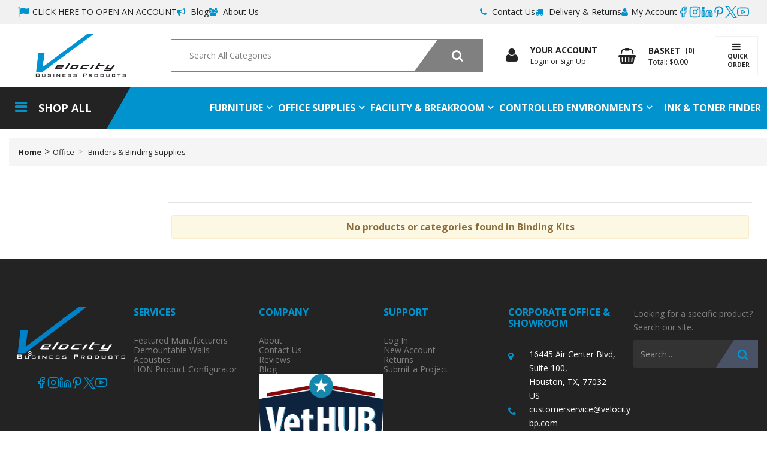

--- FILE ---
content_type: text/html; charset=UTF-8
request_url: https://www.velocitybp.com/binding-kits
body_size: 77133
content:
<!DOCTYPE html>
<html lang="en-US">
<head>
    <meta charset="utf-8">
    <meta name="alb" content="4">
        <!--SEO Meta Tags-->
    <title>Binding Kits - Velocity Business Products</title>
    <meta name="description" content="">
            <meta name="application-name" content="Velocity Business Products"/>
        <meta name="csrf-token" content="O9QKZFvqIVJVd1ZqlyqL08lVrp37HyaoSIE93coA">
    <meta name="idempotency-token" content="HegYzmwTAzN05tYII5eElUBB6fo2bZBigI18AeMaeLq2AOeUHBKm8oZ7O5iMP3b5">
    <meta name="keywords" content="office supplies Houston, Houston office furniture, break room supplies, janitorial supplies, chairs, cubicles, houston, coffee, water, the woodlands, spring, katy, tx, texas, sdvosb, hub, trash can liner, desks, lounge furniture, snacks, clean room, facilities, facility supply, facilities supplies, file folder, office supplies houston, office furniture houston, company snacks, velocity">
    <meta name="currency" content="$">
    <meta name="currency_iso" content="USD">
    <meta name="country" content="US">
    <meta name="lang" content="en_us"/>
    <meta name="blitz" content="mu-828a61bc-a033023c-c8623a71-ea8fbd04">
    <meta name="gr-sitekey" content="6Lde9b0UAAAAAK88kFk11QlBPYwFdjR9pyHbhEk-">
    <meta name="grecaptchasitekey" content="6LfX6fcpAAAAADKN9HFjlv42ujHjKxzsKdnuG-RW">
    <meta name="grecaptchasitekeyv3" content="6Ldk7b0UAAAAAKql_6lRVYhtbrFin4i5CVBA2iOD">
    <meta name="captcha-v3-all" content="" />
            <meta name="is_crawler" content="1">
        
    <link rel="preconnect" href="https://us.evocdn.io" crossorigin>
    <link rel="dns-prefetch" href="https://us.evocdn.io">

    <script src="https://www.velocitybp.com/custom-jstranslations"></script>

            <script src="https://www.google.com/recaptcha/api.js" async defer></script>
    
    <script>
        function onLoginModalSubmit(val) {
            $('.login-form-modal').submit();
        }
        function onLoginSubmit(val) {
            $('.login-form-inline').submit();
        }
    </script>
    <script>
        var EvoXLayerAddress = null;
        try {
            let addressJSON = 'null';
            EvoXLayerAddress = JSON.parse(addressJSON.replace(/&quot;/g,'"'));
        } catch (e) {
            console.log('EvoXLayer address error: ', e);
        }
        var EvoXLayer = function () {
            return {
                user: {
                    user_id: null,
                    customer_id: null,
                    role_id: '1267',
                    name: "",
                    email: '',
                    company: "",
                    account_company: "",
                    phone: '',
                    cell: '',
                    account_number: "",
                    seller_reference: "",
                    address: EvoXLayerAddress,
                                                        },
                app: {
                                        erp: 'redfalconapi',
                                                        },
                session: {
                    default_branch: {"id":883,"branch_code":null,"code":null,"email":null,"name":"Velocity Business Products","phone":null,"company_number":null,"address":{"code":null,"title":null,"line_1":"16445 Air Center Blvd","line_2":"Suite 100","line_3":null,"city":"Houston","state":"TX","zip":"77032","country":"US"},"location":{"branch":{"0":{"label":"Houston - SPLS"}}},"email_admin":"accounting@velocitybp.com","email_invoice":"customerservice@velocitybp.com","email_order":"customerservice@velocitybp.com","email_return":"customerservice@velocitybp.com","email_sales":"customerservice@velocitybp.com","tax_number":null},
                    parent_branch: {},
                    account_manager: {},
                    account_managers: [],
                    cart: {
                        cart_id: 0
                    }
                }
            }
        }
    </script>
    <meta name="evo_timezone" content="Canada/Central" />
<meta name="evo_date_format" content="MM-DD-YYYY"/>
<meta name="evo_time_format" content="hh:mm:ss A"/>
<meta name="evo_datetime_format" content="MM-DD-YYYY hh:mm:ss A"/>
<meta name="evox_trace_id" content="GYrdhD2W7f13826b0bb7ee7518c5905161f484ce" />

    <!-- Canonical URL -->
            <link rel="canonical" href="https://www.velocitybp.com/binding-kits"/>
    
    
            <meta name="robots" content="noodp">
        
    

            <!--Twitter-->
                    <meta name="twitter:card" content="summary_large_image"/>
            <meta name="twitter:site" content="velocitybp"/>
                            <meta name="twitter:image" content="https://content.oppictures.com/Master_Images/Master_Variants/Variant_500/220507.JPG"/>
                            <!--Open Graph-->
        <!--Facebook-->
                    <meta property="fb:app_id" content="velocitybp"/>
                <!--General OGP tags-->
        <meta property="og:url" content="https://www.velocitybp.com/binding-kits"/>
        <meta property="og:type" content="category"/>
        <meta property="og:title" content="Binding Kits - Velocity Business Products"/>
        <meta property="og:description" content=""/>
        <meta property="og:image:width" content="800"/>
        <meta property="og:image:height" content="515"/>
                    <meta name="og:image" content="https://content.oppictures.com/Master_Images/Master_Variants/Variant_500/220507.JPG"/>
            
            <!--Mobile Specific Meta Tag-->
    <meta name="viewport" content="width=device-width, initial-scale=1.0, maximum-scale=1.0, user-scalable=no"/>


    <!--Fonts-->
    <script src="https://cdnjs.cloudflare.com/ajax/libs/webfont/1.6.28/webfontloader.js" integrity="sha512-v/wOVTkoU7mXEJC3hXnw9AA6v32qzpknvuUF6J2Lbkasxaxn2nYcl+HGB7fr/kChGfCqubVr1n2sq1UFu3Gh1w==" crossorigin="anonymous" referrerpolicy="no-referrer"></script><script>WebFont.load({google: {families: ["Open+Sans:700", "Material Icons"]},timeout: 10000});</script>

    <!--Favicon-->
    <link rel="shortcut icon" href="/favicon.ico" type="image/x-icon">
    <link rel="icon" href="/favicon.ico" type="image/x-icon">

    
    <script language="javascript">
        var owl_carousels = {};
        var MasterSliders = [];
        var videoPopup = [];
        var trans = {
            "min_oq_title": "Minimum order quantity",
            "min_oq_text": "The minimum order amount is #item_minimum_order#.&lt;br&gt;You require to have a minimum quantity of #item_minimum_order# in your cart.",
            "min_oq_text_prompt": "This item has a minimum order quantity rule of #item_minimum_order#.&lt;br&gt;Removing this element will remove all occurrences of the item in the cart.&lt;br&gt;Do you wish to proceed?",
            "min_mq_title": "Minimum multiple quantity",
            "min_mq_text": "The minimum multiple quantity is #item_minimum_order#.&lt;br&gt;Please order in multiples of #item_minimum_order#.",
            "min_mq_text_custom": "The minimum quantity is #item_minimum_order#.&lt;br&gt;Please order in increments of #item_multiple_order#.",
            "min_oq_yes": "Yes, remove them",
            "min_oq_no": "No, keep all",
            "max_oq_title": "Maximum order quantity",
            "max_oq_text": "The maximum order amount is #item_maximum_order#.&lt;br&gt;You currently have #item_maximum_order_current_qty# in your cart.",
            "code": "item code",
            "product": "item",
            "products": "items",
            "callofforder": "Call-Off Order",
            "rewards": "Rewards",
            "points": "points",
            "reward_redeemed": "Points Deducted",
            "reward_accumulated": "Points Balance",
            "selectpricetitle": "Price is not valid",
            "selectpricetext": "Please, select a price for the item.",
        };

        var $evodata = {
            pickup: {
                is_pickup: 0,
                branch_code: '0',
                branch_locations: 0,
                branch_id: 883,
                cart_open: 0,
            },
            inventory: {
                supplier: 0,
                erp: 1,
                evo: 1,
                provider: 'redfalcon',
                shipment_type: '',
            },
            branches: [],
            events: {
                widgets: {
                    subscription_products: {
                        order: {
                            success: null,
                            failed: null
                        }
                    },
                },
                search: {
                    success: null,
                    no_results: null,
                    load_filters: null
                },
                cookies: {
                    set: null
                },
                quote: {
                    sent: null,
                    failed: null
                },
                cart: {
                    load: {
                        success: null
                    },
                    add: {
                        success: null
                    },
                    total: {
                        update: null
                    },
                    remove: {
                        success: null
                    }
                },
                checkout: {
                    accountoptions: {
                        load: null
                    },
                    contactdetails: {
                        load: null
                    },
                    deliverydetails: {
                        load: null
                    },
                    deliveryoptions: {
                        load: null
                    },
                    paymentmethods: {
                        load: null
                    }
                },
                dds: {
                    specs: {
                        success: null,
                        failed: null
                    }
                },
                live: {
                    pricing: {
                        done: null
                    },
                    inventory: {
                        done: null
                    }
                },
                contact: {
                    form: {
                        sent: null,
                        failed: null
                    }
                },
                product: {
                    quickview: {
                        success: null,
                        failed: null
                    },
                    quicklist: {
                        add: {
                            success: null,
                            failed: null
                        },
                        remove: {
                            success: null,
                            failed: null
                        },
                        success: null, // left for backwards compatibility
                        failed: null, // left for backwards compatibility
                    },
                    configuration: {
                        success: null,
                        failed: null
                    },
                    variants: {
                        success: null,
                        failed: null
                    },
                    loadmore: {
                        success: null,
                        failed: null
                    },
                    recentlyviewed: {
                        success: null,
                        failed: null
                    },
                    contractitems: {
                        success: null,
                        failed: null
                    },
                },
                branchfinder: {
                    search: {
                        success: null,
                        failed: null
                    }
                },
                register: {
                    checkout: {
                        success: false
                    },
                    form: {
                        success: false
                    },
                    thankyou: {
                        success: false
                    }
                },
                log_in: {
                    success: false,
                    recaptcha: {
                        disabled: false
                    }
                },
                calculator: {
                    load: {
                        success: null
                    },
                },
            },
            products: {
                merchandising: {},
                related: {},
                list: {},
                calculator: {},
                lastviewedproducts: {},
                contractitems: {},
            },
            settings: {
                tax: {
                    include: 2
                },
                quotes: {
                    version: 2,
                },
                cart: {
                    limit: 0
                },
                pagination: 2,
                enforce_stock_in_current_branch: "0",
                storesettings: {
                    logolight: "https://us.evocdn.io/dealer/1358/content/media/Brands/VBPLogo2019500pixEvolutionXforLightColors.png",
                    logodark: "https://us.evocdn.io/dealer/1358/content/media/Brands/VBPLogo2019BlueandWhite500pix.png",
                    badges_limit: "2",
                },
                decimal_limit: 1,
                enforce_contract: 0
            },
            features: {
                multiple_account_orders: 0,
                livedata: 1,
                live_rewards: {
                    enabled: 0,
                    points: 0,
                },
                live_pricing_badges: 0,
                erp_supports_offline_products: 0,
                prereleases: {
                    tims_will_call_live_price: 1,
                    horizon_tier_pricing: 0,
                    quicklists_v2: 1,
                    // DDMS Provider with pre-release
                    ddms_swaps_price_with_original_info: 1,
                    cart_update: 1,
                    approver_rejection_comment: 1,
                }
            },
            cookiesPreferences: {
                cookieManager: false,
                cookies: {
                    website_cookies: false,
                }
            }
        };

    </script>

    <link media="all" type="text/css" rel="stylesheet" href="https://www.velocitybp.com/resources/themes/marta/assets/build/plugins/owl-carousel/css/owl.carousel.70f2342b.min.css?v=1768838778">
<link media="all" type="text/css" rel="stylesheet" href="https://www.velocitybp.com/resources/themes/marta/assets/build/plugins/masterslider/style/masterslider.marta.b6659f40.min.css?v=1768838778">
<link media="all" type="text/css" rel="stylesheet" href="https://www.velocitybp.com/resources/themes/marta/assets/build/css/styles.6ca02a49.min.css?v=1768838778">

    <link rel='stylesheet' id='dealerThemeOptions' href='https://us.evocdn.io/dealer/1358/assets/css/styles_1358_v1765999882.css' type='text/css' media='all' />
                <link rel="stylesheet" href='/resources/themes/marta/assets/build/css/myaccount_v2.d79d7164.min.css?v=1768838778' type="text/css"></link>
        
    
    <link rel='stylesheet' id='devCSSBlock' href='https://us.evocdn.io/dealer/1358/assets/css/styles_1358_devcssblock_v1765999882.css' type='text/css' media='all' />
    
    <link rel='stylesheet' id='dealerCSSBlock' href='https://us.evocdn.io/dealer/1358/assets/css/styles_1358_cssblock_v1765999882.css' type='text/css' media='all' />

    
    
    
    <link rel="stylesheet" type="text/css" href="https://us.cdn.design.estechgroup.io/dev/Velocity-US-1358/css/nexustheme.css?v=20251205">
<script type="text/javascript" src="https://us.cdn.design.estechgroup.io/dev/Velocity-US-1358/js/nexustheme_header.js?v=20250501v2"></script>

<link rel="preconnect" href="https://fonts.googleapis.com">
<link rel="preconnect" href="https://fonts.gstatic.com" crossorigin>
<link href="https://fonts.googleapis.com/css2?family=Open+Sans:wght@300;400;500;600;700&display=swap" rel="stylesheet">
<link href="https://fonts.googleapis.com/css2?family=Roboto+Condensed:wght@300;400;500;600;700&display=swap" rel="stylesheet">
<link href="https://fonts.googleapis.com/css2?family=Fjalla+One&display=swap" rel="stylesheet">

<link rel="apple-touch-icon" sizes="60x60" href="https://us.evocdn.io/dealer/1358/content/media/My_Theme/apple-touch-icon.png">
<link rel="icon" type="image/png" sizes="32x32" href="https://us.evocdn.io/dealer/1358/content/media/My_Theme/favicon-32x32.png">
<link rel="icon" type="image/png" sizes="16x16" href="https://us.evocdn.io/dealer/1358/content/media/My_Theme/favicon-16x16.png">
    
    <script>

    (function (c, s, q, u, a, r, e) {

        c.hj=c.hj||function(){(c.hj.q=c.hj.q||[]).push(arguments)};

        c._hjSettings = { hjid: a };

        r = s.getElementsByTagName('head')[0];

        e = s.createElement('script');

        e.async = true;

        e.src = q + c._hjSettings.hjid + u;

        r.appendChild(e);

    })(window, document, 'https://static.hj.contentsquare.net/c/csq-', '.js', 6413897);

</script>

    
    <!--[if lt IE 10]>
          <style>
            
    .cd-dropdown-content .cd-secondary-dropdown > li {
      display: inline;
      float: left;
    }

    .toolbar .shopping-tools-wrapper > .dropdown {
      display: inline;
    }
    .toolbar .shopping-tools-wrapper a.quickordertoggle {
      display: inline;
    }
    header .header-full .search.widgetsearch {
      margin: 18px 0;
    }

    .toolbar .account-btn + .dropdown-menu::after {
      left: 139px;
    }
    .toolbar .account-btn + .dropdown-menu::before {
      left: 138px;
    }

    .itemsfound { margin-top: 7px; }
    .cat-tiles { margin-top: 15px; }


    i.material-icons.user-icon::before {
      content: none;
    }


    .pulse-loader { font-size: 2em; }
    .mask { top: 20em; left: 45%; }
    .mini-shopping-cart .cart-totals .content_loading .loader { margin: 15% 36%; }
    .cart-totals .content_loading .loader { margin: 25% 32%; }
  </style>
<![endif]-->

    

    
    

            </head>
<body
    class="ex-category ex-loggedout ex-branch-883 ex-r-1267 ex-t-0 ex-lp-redfalcon ex-schema-default has-spinner-sharp-icon ex-category-bindingkits ex-categoryid-1000491
 has-live-pricing loading-live-pricing live-pricing-fallback-option-callforprice live-pricing-failed-fallback-option-callforprice  has-live-inventory loading-live-inventory  has-live-inventory-v2 has-myaccount-2

">
<input type="hidden" id="ga_app_enabled" name="ga_app_enabled" value="false">
<input type="hidden" id="ga_consent_managed_externally" name="ga_consent_managed_externally" value="false">

<script>
// send Google Analytics consent update
function sendGAConsentUpdate(){
    if (window.GA_CONSENT_MANAGED_EXTERNALLY) {
        console.log('GA4 skipped - consent managed externally');
        document.getElementById('ga_consent_managed_externally').value = 'true';
        return;
    }

    if (document.cookie.indexOf('user_cookie_preferences') != -1) {
        var cookie = document.cookie.split('; ');
        var cookie_prefs = cookie.filter(function (row) {
        return row.indexOf('user_cookie_preferences') == 0;
        })[0];
        var cookieValue = cookie_prefs.split('=')[1];

        var allCookieValues = JSON.parse(cookieValue);
        var cookieConsentUpdateData = {};

        for (var cookie in allCookieValues){
            switch(cookie) {
                case 'google_analytics':
                    var consentType = allCookieValues[cookie] ? 'granted' : 'denied';
                    cookieConsentUpdateData['analytics_storage'] = consentType;
                    break;
                case 'google_ads':
                    var consentType = allCookieValues[cookie] ? 'granted' : 'denied';
                    cookieConsentUpdateData['ad_storage'] = consentType;
                    cookieConsentUpdateData['ad_user_data'] = consentType;
                    cookieConsentUpdateData['ad_personalization'] = consentType;
                    break;
                case 'personalisation':
                    var consentType = allCookieValues[cookie] ? 'granted' : 'denied';
                    cookieConsentUpdateData['personalization_storage'] = consentType;
                    break;
                default:
            }
        }

        if (Object.keys(cookieConsentUpdateData).length) {
            window.dataLayer = window.dataLayer || [];
            function gtag(){dataLayer.push(arguments);}

            // Always grant necessary functionality and security storage
            cookieConsentUpdateData['functionality_storage'] = 'granted';
            cookieConsentUpdateData['security_storage'] = 'granted';

            //send consent update to Google Analytics
            gtag('consent', 'update', cookieConsentUpdateData);
        }
    }
}
sendGAConsentUpdate();
</script>

                        <input type="hidden" id="ga_app_v4" name="ga_app_v4" value="true">
        <!-- Global site tag (gtag.js) - Google Analytics -->
        <script>
                        var storageConsent = 'granted';
            var adsConsent = 'granted';
            var adUserDataConsent = 'granted';
            var adPersonalizationConsent = 'granted';
            var personalisationConsent = 'denied';
                        window.dataLayer = window.dataLayer || [];
            function gtag(){dataLayer.push(arguments);}

            // Check if an external script has set the global flag to block default consent
            // External consent tools can simply add: window.GA_CONSENT_MANAGED_EXTERNALLY = true;
            // before this script loads to prevent default consent from being applied
            if (!window.GA_CONSENT_MANAGED_EXTERNALLY) {
                gtag('consent', 'default', {
                    'ad_storage': adsConsent,
                    'analytics_storage': storageConsent,
                    'ad_user_data': adUserDataConsent,
                    'ad_personalization': adPersonalizationConsent,
                    'personalization_storage': personalisationConsent,
                    'functionality_storage': 'granted',
                    'security_storage': 'granted',
                    'wait_for_update': 500
                });
            } else {
                console.log('GA4 default consent settings skipped - consent managed externally');
                document.getElementById('ga_consent_managed_externally').value = 'true';
            }

            var head = document.getElementsByTagName('head')[0];
            var js = document.createElement("script");
            js.type = "text/javascript";
            js.src="https://www.googletagmanager.com/gtm.js?id=GTM-P28K44JM"
            head.appendChild(js);

            window.dataLayer = window.dataLayer || [];
            function gtag(){dataLayer.push(arguments);}
            gtag('js', new Date());
                            gtag('config', 'GTM-P28K44JM');
            
            document.getElementById('ga_app_enabled').value = true;
        </script>
    <input type="hidden" name="store_base_url" value="https://www.velocitybp.com">

<input type="hidden" id="auth0" value="">




    <input type="hidden" id="query_replaced" value="null">


<script type="text/javascript">
    //INIT mini cart
    var $mini_cart = [];
    var $q_item;
    var $displayheaderminicart = '1';
    var $displaysearchminicart = '1';
    var $globalCurrency = '$';
    var $globalCurrencyISO = 'USD';

            $q_item = {};
        $q_item.cart_count = 0;
        $q_item.langcart = "cart";
        $q_item.cart_total = "0.00";
        $q_item.badges = [];
        $q_item.currency = "$";
        $q_item.rooturl = "https://www.velocitybp.com";
        $mini_cart[0] = $q_item;
    
</script>


<!--Header-->
<header>
  
  
  
  
  <div class="header-full">
                              <div class="headersection-1 headersection-topbar" role="row-section">
                  <div class="container-fluid ">
                    <div class="" role="row-wrapper">
                                <div class="row row-1">
                                                                      <div class="col col-sm-12 col-md-12 col-lg-12 htmlcontent_container" id="htmlcontent_139880">
                  <div class="">
  <section class="top-bar">
  <div class="container inner">
    <div class="eci-left">
      <a href="/register" class="nLoggedOut">
        <i class="fa fa-flag fa-lg" aria-hidden="true"></i>CLICK HERE TO OPEN AN ACCOUNT
      </a>
      <a href="/blog">
        <i class="fa fa-bullhorn" aria-hidden="true"></i> Blog
      </a>
             <a href="/about-us">
        <i class="fa fa-users" aria-hidden="true"></i> About Us
      </a>
    </div>

    <div class="eci-right">
     <a href="/contact-us">
        <i class="fa fa-phone" aria-hidden="true"></i> Contact Us
      </a>
      <a href="/delivery-and-returns">
        <i class="fa fa-truck" aria-hidden="true"></i> Delivery & Returns
      </a>
      <a href="/myaccount">
        <i class="fa fa-user" aria-hidden="true"></i>My Account
      </a>

      <div class="nSocial"></div>
    </div>
  </div>
</section>
</div>

                </div>
                                    </div>
                    </div>
                  </div>
                </div>
                                        <div class="headersection-2 headersection-logo" role="row-section">
                  <div class="container ">
                    <div class="" role="row-wrapper">
                                <div class="row vertical-align row-2">
                                                                      <div class="col col-sm-2 col-md-2 col-lg-2 logo_container" id="logo_142760">
                  <!-- Widgetlogo  -->
<div class=" widgetlogo" style="text-align:left">
  <a class="logo" href="https://www.velocitybp.com"><img src="https://us.evocdn.io/dealer/1358/content/media/Brands/VBPLogo2019500pixEvolutionXforLightColors.png" alt="Velocity Business Products" style="max-width:146px; max-height:50px;"/></a>
</div>
<!-- End Widgetlogo -->

                </div>
                                                                          <div class="col col-sm-6 col-md-6 col-lg-6 search_container" id="search_72">
                  <div class="widgetsearch search ">

<section class="search ">
  <div class="searchlist">
    <!--Search Form-->
      <form class="search-form closed" method="get" role="form" action="/search" autocomplete="off" onsubmit="searchloader(event)">
                      <div class="form-container">
            <div class="form-group" style="">
                            <div class="" id="searchtags" style="display: block; width: 100%;">

                <div class="searchtable">
                  <div class="">
                      
                      <div class="ajax-search relsearch">
                                                <button type="submit" aria-label="Submit search form"><i class="fa fa-search"></i></button>
                                                <input type="hidden" class="resultscharlimit" value="auto">
                                                <input type="text" class="form-control  searchlist_hd   ajax-search-control " name="query" required placeholder="Search All Categories" aria-label="Search All Categories">
                        <div class="ajax-results"></div>
                        </div>
                      </div>

                    </div>

                  </div>
                  
              </div>
            </div>
          </form>
        </div>

  </section>

</div>

                </div>
                                                                          <div class="col col-sm-2 col-md-2 col-lg-2 shoppingtools_container" id="shoppingtools_147292">
                  <!--Shopping tools-->
<div class="toolbar ">
  <div class="shopping-tools-wrapper st-login st-quicklist st-quickorder st-contract-items" data-selectedtools="4" style=" justify-content:flex-end ">
    
          
              <div class="dropdown">
          
          <a class="account-btn btn-outlined-invert logged-out" data-toggle="dropdown" aria-haspopup="true" href="#" title="Your Account" alt="Your Account">
            <!--[if !IE]> --><i class="material-icons user-icon"></i><!-- <![endif]-->
            <!--[if lt IE 10]><i class="material-icons user-icon">&#xE853;</i><![endif]-->
            <span>
              <span class="welcome-message line1">Hi There!</span><br>
              <span class="welcome-message line2"><strong>Your Account</strong></span>
              <i class="fa fa-caret-down arrow-your-account"></i>
            </span>
          </a>
          <div class="dropdown-menu account-dropdown">
            <div class="arrow_box"></div>
            <span class="overlap" style="left: 0px;"></span>
                        <div class="form-group pointer" data-toggle="modal" data-target="#loginModal">
              <a href="javascript:;">Sign in</a>
              <div class="description">View your account</div>
            </div>
                                    <div class="signin_register pointer" onclick="location.href='https://www.velocitybp.com/register'">
              <a href="https://www.velocitybp.com/register">Create an account</a>
                            <div class="description">Get more out of Velocity Business Products</div>
                          </div>
                                  </div>
        </div>
          
    
    
          
      <a class="btn-outlined-invert quickordertoggle"  href="https://www.velocitybp.com/quickorder" >
        <i class="fa fa-bolt" title="Quick Order" alt="Quick Order"></i> <span>Quick Order</span>
      </a>
    
    
  </div>
</div>
<!-- End Shopping tools-->

                </div>
                                                                          <div class="col col-sm-2 col-md-2 col-lg-2 minicart_container" id="minicart_71">
                  <!--googleoff: all-->
<!--Minicart-->
<script type="text/javascript">
//INIT SHORT cart
$displayheaderminicart = '1';
$displaysearchminicart = '1';
</script>



      <div class="toolbar " style="text-align: center">
      <input type="hidden" id="show_tax" value="2">
      <input type="hidden" id="gb_store"  value="0" >
        <div class="cart-btn  no-items " data-nosnippet>
            <a class="btn btn-outlined-invert headermini"  href="/cart">
              <i class="fa fa-shopping-bag"></i><span class="minicart_count">0</span>
                                                <b class="minicart_total">$0.00</b>
                                          </a>

                          <!--Cart Dropdown-->
                            <div class="cart-dropdown" style="">
                <div class="arrow_box">
                  <span class="overlap"></span><!--Small rectangle to overlap Cart button-->
                                      <div class="header group">
                      <i class="fa fa-shopping-bag"></i> <span class="minicart_count"></span> <span class="productstype">items</span> <span class="in-your-cart">in your cart</span><span class="to-quote">to quote</span>
                                                                </div>
                                    <div class="cart-resume">
                    <div class="body">
                                              <div class="cart-noresults">Ooops no items were found.<br>Try something else.</div>
                                            <table class="minicart"></table>
                    </div>
                                        <div class="promotion_discount">
                      <div class="row">
                        <div class="col-xs-6" style="padding-right: 0.5em;">
                          
                          <input type="text" autocomplete="false" id="coupon_code" name="coupon_code" class="form-control coupon_code" placeholder="Enter coupon code">
                        </div>
                        <div class="col-xs-6" style="padding-left: 0.5em;">
                          <button type="button" data-url="/cart/applycoupon" class="form-control btn btn-default btn-sm coupon_apply">
                            <i class="fa fa-cut fa-fw"></i>
                            <i class="fa fa-cog fa-spin fa-fw hide"></i>
                            Apply coupon
                          </button>
                        </div>
                      </div>
                      <div class="row">
                        <div class="col-xs-12">
                          <div class="alert alert-warning promotion_discount_result"></div>
                          <div class="alert alert-success promotion_discount_result"><span class="message"></span> <i class='fa fa-check-circle'></i></div>
                        </div>
                      </div>
                    </div>
                                        <div class="softgraybackground mini-shopping-cart">
                      <div class="cart-sidebar">
                        <div class="cart-totals">
                                                                                    <div class="cart-search">
                                
                                <input class="form-control input-sm cart-search-input" type="text" value="" placeholder="Search cart"  aria-label="Search cart">
                              </div>
                                                                                <div class="contentcart_error_message">
                            <div class="ccem_title"></div>
                            <div class="ccem_text"></div>
                            <div class="ccem_buttons">
                              <a class="btn btn-default btn-sm okbtn" href="javascript:$('.contentcart_error_message').fadeOut('slow'); $('.cart-sidebar .cart-totals').removeClass('displaying-error-message');">Ok</a>
                              <a class="btn btn-default btn-sm yesbtn" href="javascript:;"></a>
                              <a class="btn btn-default btn-sm nobtn" href="javascript:$('.contentcart_error_message').fadeOut('slow'); $('.cart-sidebar .cart-totals').removeClass('displaying-error-message');"></a>
                            </div>
                          </div>
                          <div class="content_loading"><div class="loader"><div class="pulse-loader">Loading…</div></div></div>

                                                    <div id="minicart-table-totals-placeholder"></div>
                          
                        </div>
                      </div>
                    </div>
                    <div class="footer group ">
                      
                      <div class="buttons col-xs-6 to-cart-wrapper">
                        <a class="btn btn-default btn-outlined-invert btn-block to-cart" href="/cart">To cart</a>
                      </div>
                      <div class="buttons col-xs-12 to-quote-wrapper">
                          <a class="btn btn-default btn-outlined-invert btn-block to-quote" href="/cart">Quote Me</a>
                      </div>
                                          </div>
                  </div><!--cart-resume Close-->
                </div><!--arrow_box Close-->
              </div><!--Cart Dropdown Close-->

                  </div>
    </div>
  
<!-- End mini cart-->
<!--googleon: all-->

                </div>
                                    </div>
                    </div>
                  </div>
                </div>
                                        <div class="headersection-3 headersection-menu" role="row-section">
                  <div class="container ">
                    <div class="" role="row-wrapper">
                                <div class="row vertical-align row-3">
                                                                      <div class="col col-sm-2 col-md-2 col-lg-2 headermenu_container" id="headermenu_139882">
                  <!--Main Menu-->
  
  
      <nav class="menu ">
      <div class="catalog-block">
        <div class="container verticalmenu">
          <div class="cd-dropdown-wrapper">

          
                      <a class="cd-dropdown-trigger hide-mobile" href="javascript:;">Shop All</a>
          
          <nav class="cd-dropdown">

            
            
            
            <h3>Shop All</h3>
            
            <div class=""><a href="javascript:;" class="cd-close dropdown-extras-btn">Close</a></div>

            
                        <ul class="cd-dropdown-content hide">
                                                <li class="  has-children  ">
                                        <a href="https://www.velocitybp.com/furniture">Furniture</a>
                                                              <ul class="cd-secondary-dropdown is-hidden">
                        <li class="go-back"><a href="#0">Menu</a></li>
                                                                                                                              <li class="  menu-header   has-html  ">
                                                          <h2>Furniture</h2>
                                                        <ul class="is-hidden">
                              <li class="go-back"><a href="#0">Furniture</a></li>
                                                                                        </ul>
                          </li>
                                                                                                      <li class=" has-children      ">
                                                          <a  href="https://www.velocitybp.com/back-supports-footrests-and-foot-stools" >Footrests &amp; Foot Stools</a>
                                                        <ul class="is-hidden">
                              <li class="go-back"><a href="#0">Furniture</a></li>
                                                                                                                                                            <li class="     ">
                                                                      <a  href="https://www.velocitybp.com/footrests" >Footrests</a>
                                                                  </li>
                                                          </ul>
                          </li>
                                                                                                      <li class=" has-children      ">
                                                          <a  href="https://www.velocitybp.com/bookcases-and-shelving" >Bookcases &amp; Shelving</a>
                                                        <ul class="is-hidden">
                              <li class="go-back"><a href="#0">Furniture</a></li>
                                                                                                                                                            <li class="     ">
                                                                      <a  href="https://www.velocitybp.com/shelving-units-bookcases" >Shelving Units/Bookcases</a>
                                                                  </li>
                                                                                                                              <li class="     ">
                                                                      <a  href="https://www.velocitybp.com/shelving-parts--1" >Shelving Parts</a>
                                                                  </li>
                                                          </ul>
                          </li>
                                                                                                      <li class=" has-children      ">
                                                          <a  href="https://www.velocitybp.com/carts-and-stands" >Carts &amp; Stands</a>
                                                        <ul class="is-hidden">
                              <li class="go-back"><a href="#0">Furniture</a></li>
                                                                                                                                                            <li class="     ">
                                                                      <a  href="https://www.velocitybp.com/carts" >Carts</a>
                                                                  </li>
                                                                                                                              <li class="     ">
                                                                      <a  href="https://www.velocitybp.com/stands" >Stands</a>
                                                                  </li>
                                                          </ul>
                          </li>
                                                                                                      <li class=" has-children      ">
                                                          <a  href="https://www.velocitybp.com/chair-mats-and-floor-mats" >Chair Mats &amp; Floor Mats</a>
                                                        <ul class="is-hidden">
                              <li class="go-back"><a href="#0">Furniture</a></li>
                                                                                                                                                            <li class="     ">
                                                                      <a  href="https://www.velocitybp.com/chair-mats" >Chair Mats</a>
                                                                  </li>
                                                                                                                              <li class="     ">
                                                                      <a  href="https://www.velocitybp.com/floor-mats" >Floor Mats</a>
                                                                  </li>
                                                          </ul>
                          </li>
                                                                                                      <li class=" has-children      ">
                                                          <a  href="https://www.velocitybp.com/chairs-stools-and-seating-accessories" >Chairs, Stools &amp; Seating Accessories</a>
                                                        <ul class="is-hidden">
                              <li class="go-back"><a href="#0">Furniture</a></li>
                                                                                                                                                            <li class="     ">
                                                                      <a  href="https://www.velocitybp.com/casters-and-glides" >Casters &amp; Glides</a>
                                                                  </li>
                                                                                                                              <li class="     ">
                                                                      <a  href="https://www.velocitybp.com/chair-accessories" >Chair Accessories</a>
                                                                  </li>
                                                                                                                              <li class="     ">
                                                                      <a  href="https://www.velocitybp.com/chair-arms" >Chair Arms</a>
                                                                  </li>
                                                                                                                              <li class="     ">
                                                                      <a  href="https://www.velocitybp.com/chairs-stools" >Chairs/Stools</a>
                                                                  </li>
                                                                                                                              <li class="     ">
                                                                      <a  href="https://www.velocitybp.com/backrests-and-seat-cushions--1" >Backrests &amp; Seat Cushions</a>
                                                                  </li>
                                                          </ul>
                          </li>
                                                                                                      <li class=" has-children      ">
                                                          <a  href="https://www.velocitybp.com/desks-and-workstations" >Desks &amp; Workstations</a>
                                                        <ul class="is-hidden">
                              <li class="go-back"><a href="#0">Furniture</a></li>
                                                                                                                                                            <li class="     ">
                                                                      <a  href="https://www.velocitybp.com/credenza-parts" >Credenza Components</a>
                                                                  </li>
                                                                                                                              <li class="     ">
                                                                      <a  href="https://www.velocitybp.com/credenzas" >Credenzas</a>
                                                                  </li>
                                                                                                                              <li class="     ">
                                                                      <a  href="https://www.velocitybp.com/desks" >Executive &amp; Office Desks</a>
                                                                  </li>
                                                                                                                              <li class="     ">
                                                                      <a  href="https://www.velocitybp.com/study-carrels" >Study Carrels</a>
                                                                  </li>
                                                                                                                              <li class="     ">
                                                                      <a  href="https://www.velocitybp.com/sit-stand-desks--2" >Sit-Stand Desks</a>
                                                                  </li>
                                                                                                                              <li class="     ">
                                                                      <a  href="https://www.velocitybp.com/computer-desks-and-mobile-workstations--1" >Computer Desks &amp; Mobile Workstations</a>
                                                                  </li>
                                                                                                                              <li class="     ">
                                                                      <a  href="https://www.velocitybp.com/corner-and-floating-desks--1" >Corner &amp; Floating Desks</a>
                                                                  </li>
                                                                                                                              <li class="     ">
                                                                      <a  href="https://www.velocitybp.com/executive-and-office-desk-components--1" >Executive &amp; Office Desk Components</a>
                                                                  </li>
                                                                                                                              <li class="     ">
                                                                      <a  href="https://www.velocitybp.com/reception-and-transaction-desks--1" >Reception &amp; Transaction Desks</a>
                                                                  </li>
                                                                                                                              <li class="     ">
                                                                      <a  href="https://www.velocitybp.com/school-and-reading-desks--1" >School &amp; Reading Desks</a>
                                                                  </li>
                                                                                                                              <li class="     ">
                                                                      <a  href="https://www.velocitybp.com/sit-stand-desk-components--1" >Sit-Stand Desk Components</a>
                                                                  </li>
                                                          </ul>
                          </li>
                                                                                                      <li class=" has-children      ">
                                                          <a  href="https://www.velocitybp.com/early-learning-furniture" >Early Learning Furniture</a>
                                                        <ul class="is-hidden">
                              <li class="go-back"><a href="#0">Furniture</a></li>
                                                                                                                                                            <li class="     ">
                                                                      <a  href="https://www.velocitybp.com/early-learning-furniture--1" >Early Learning Furniture</a>
                                                                  </li>
                                                          </ul>
                          </li>
                                                                                                      <li class=" has-children      ">
                                                          <a  href="https://www.velocitybp.com/file-and-storage-cabinets" >File &amp; Storage Cabinets</a>
                                                        <ul class="is-hidden">
                              <li class="go-back"><a href="#0">Furniture</a></li>
                                                                                                                                                            <li class="     ">
                                                                      <a  href="https://www.velocitybp.com/file-cabinet-accessories" >File Cabinet Accessories</a>
                                                                  </li>
                                                                                                                              <li class="     ">
                                                                      <a  href="https://www.velocitybp.com/file-cabinets" >File Cabinets</a>
                                                                  </li>
                                                                                                                              <li class="     ">
                                                                      <a  href="https://www.velocitybp.com/storage-cabinet-accessories" >Storage Cabinet Accessories</a>
                                                                  </li>
                                                                                                                              <li class="     ">
                                                                      <a  href="https://www.velocitybp.com/storage-cabinets" >Storage Cabinets</a>
                                                                  </li>
                                                                                                                              <li class="     ">
                                                                      <a  href="https://www.velocitybp.com/lockers--2" >Lockers</a>
                                                                  </li>
                                                          </ul>
                          </li>
                                                                                                      <li class=" has-children      ">
                                                          <a  href="https://www.velocitybp.com/garment-racks-and-hangers" >Garment Racks &amp; Hangers</a>
                                                        <ul class="is-hidden">
                              <li class="go-back"><a href="#0">Furniture</a></li>
                                                                                                                                                            <li class="     ">
                                                                      <a  href="https://www.velocitybp.com/clothes-racks" >Clothes Racks</a>
                                                                  </li>
                                                                                                                              <li class="     ">
                                                                      <a  href="https://www.velocitybp.com/hangers-hooks" >Hangers/Hooks</a>
                                                                  </li>
                                                          </ul>
                          </li>
                                                                                                      <li class=" has-children      ">
                                                          <a  href="https://www.velocitybp.com/lecterns" >Lecterns</a>
                                                        <ul class="is-hidden">
                              <li class="go-back"><a href="#0">Furniture</a></li>
                                                                                                                                                            <li class="     ">
                                                                      <a  href="https://www.velocitybp.com/lecterns--1" >Lecterns</a>
                                                                  </li>
                                                          </ul>
                          </li>
                                                                                                      <li class=" has-children      ">
                                                          <a  href="https://www.velocitybp.com/literature-racks-and-display-cases" >Literature Racks &amp; Display Cases</a>
                                                        <ul class="is-hidden">
                              <li class="go-back"><a href="#0">Furniture</a></li>
                                                                                                                                                            <li class="     ">
                                                                      <a  href="https://www.velocitybp.com/literature-racks-and-displays" >Literature Racks &amp; Displays</a>
                                                                  </li>
                                                          </ul>
                          </li>
                                                                                                      <li class=" has-children      ">
                                                          <a  href="https://www.velocitybp.com/partitions-and-panels" >Partitions &amp; Panels</a>
                                                        <ul class="is-hidden">
                              <li class="go-back"><a href="#0">Furniture</a></li>
                                                                                                                                                            <li class="     ">
                                                                      <a  href="https://www.velocitybp.com/partition-and-panel-accessories" >Partition &amp; Panel Accessories</a>
                                                                  </li>
                                                                                                                              <li class="     ">
                                                                      <a  href="https://www.velocitybp.com/partition-and-panel-systems" >Partition &amp; Panel Systems</a>
                                                                  </li>
                                                                                                                              <li class="     ">
                                                                      <a  href="https://www.velocitybp.com/partition-and-panel-systems-hardware" >Partition &amp; Panel Systems Hardware</a>
                                                                  </li>
                                                          </ul>
                          </li>
                                                                                                      <li class=" has-children      ">
                                                          <a  href="https://www.velocitybp.com/reception-seating-and-sofas" >Reception Seating &amp; Sofas</a>
                                                        <ul class="is-hidden">
                              <li class="go-back"><a href="#0">Furniture</a></li>
                                                                                                                                                            <li class="     ">
                                                                      <a  href="https://www.velocitybp.com/reception-seating-and-sofas--1" >Reception Seating &amp; Sofas</a>
                                                                  </li>
                                                                                                                              <li class="     ">
                                                                      <a  href="https://www.velocitybp.com/benches-and-ottomans--1" >Benches &amp; Ottomans</a>
                                                                  </li>
                                                                                                                              <li class="     ">
                                                                      <a  href="https://www.velocitybp.com/guest-and-reception-chairs--1" >Guest &amp; Reception Chairs</a>
                                                                  </li>
                                                                                                                              <li class="     ">
                                                                      <a  href="https://www.velocitybp.com/loveseats--1" >Loveseats</a>
                                                                  </li>
                                                                                                                              <li class="     ">
                                                                      <a  href="https://www.velocitybp.com/reception-and-lounge-tables--1" >Reception &amp; Lounge Tables</a>
                                                                  </li>
                                                                                                                              <li class="     ">
                                                                      <a  href="https://www.velocitybp.com/sectionals--1" >Sectionals</a>
                                                                  </li>
                                                                                                                              <li class="     ">
                                                                      <a  href="https://www.velocitybp.com/sofas--2" >Sofas</a>
                                                                  </li>
                                                          </ul>
                          </li>
                                                                                                      <li class=" has-children      ">
                                                          <a  href="https://www.velocitybp.com/room-accessories" >Room Accessories</a>
                                                        <ul class="is-hidden">
                              <li class="go-back"><a href="#0">Furniture</a></li>
                                                                                                                                                            <li class="     ">
                                                                      <a  href="https://www.velocitybp.com/clocks" >Clocks</a>
                                                                  </li>
                                                                                                                              <li class="     ">
                                                                      <a  href="https://www.velocitybp.com/frames" >Frames</a>
                                                                  </li>
                                                                                                                              <li class="     ">
                                                                      <a  href="https://www.velocitybp.com/lamps" >Lamps</a>
                                                                  </li>
                                                                                                                              <li class="     ">
                                                                      <a  href="https://www.velocitybp.com/nameplates" >Nameplates</a>
                                                                  </li>
                                                                                                                              <li class="     ">
                                                                      <a  href="https://www.velocitybp.com/plants" >Plants</a>
                                                                  </li>
                                                                                                                              <li class="     ">
                                                                      <a  href="https://www.velocitybp.com/posters" >Posters</a>
                                                                  </li>
                                                                                                                              <li class="     ">
                                                                      <a  href="https://www.velocitybp.com/signs-and-sign-holders" >Signs &amp; Sign Holders</a>
                                                                  </li>
                                                                                                                              <li class="     ">
                                                                      <a  href="https://www.velocitybp.com/air-vent-and-register-products--1" >Air Vent &amp; Register Products</a>
                                                                  </li>
                                                          </ul>
                          </li>
                                                                                                      <li class=" has-children      ">
                                                          <a  href="https://www.velocitybp.com/tables" >Tables</a>
                                                        <ul class="is-hidden">
                              <li class="go-back"><a href="#0">Furniture</a></li>
                                                                                                                                                            <li class="     ">
                                                                      <a  href="https://www.velocitybp.com/table-accessories" >Table Accessories</a>
                                                                  </li>
                                                                                                                              <li class="     ">
                                                                      <a  href="https://www.velocitybp.com/table-bases-legs" >Table Bases/Legs</a>
                                                                  </li>
                                                                                                                              <li class="     ">
                                                                      <a  href="https://www.velocitybp.com/tables--1" >Tables</a>
                                                                  </li>
                                                                                                                              <li class="     ">
                                                                      <a  href="https://www.velocitybp.com/table-tops--1" >Table Tops</a>
                                                                  </li>
                                                          </ul>
                          </li>
                                                                                                      <li class=" has-children      ">
                                                          <a  href="https://www.velocitybp.com/desk-and-workstation-add-ons--1" >Desk &amp; Workstation Add-Ons</a>
                                                        <ul class="is-hidden">
                              <li class="go-back"><a href="#0">Furniture</a></li>
                                                                                                                                                            <li class="     ">
                                                                      <a  href="https://www.velocitybp.com/workstation-monitor-mounts-and-stands--1" >Workstation Monitor Mounts &amp; Stands</a>
                                                                  </li>
                                                                                                                              <li class="     ">
                                                                      <a  href="https://www.velocitybp.com/bridges--3" >Bridges</a>
                                                                  </li>
                                                                                                                              <li class="     ">
                                                                      <a  href="https://www.velocitybp.com/cpu-holders--2" >CPU Holders</a>
                                                                  </li>
                                                                                                                              <li class="     ">
                                                                      <a  href="https://www.velocitybp.com/hardware-and-tools--1" >Hardware &amp; Tools</a>
                                                                  </li>
                                                                                                                              <li class="     ">
                                                                      <a  href="https://www.velocitybp.com/hutch-components--1" >Hutch Components</a>
                                                                  </li>
                                                                                                                              <li class="     ">
                                                                      <a  href="https://www.velocitybp.com/hutches--2" >Hutches</a>
                                                                  </li>
                                                                                                                              <li class="     ">
                                                                      <a  href="https://www.velocitybp.com/keyboard-drawers-platforms--2" >Keyboard Drawers/Platforms</a>
                                                                  </li>
                                                                                                                              <li class="     ">
                                                                      <a  href="https://www.velocitybp.com/peninsulas--2" >Peninsulas</a>
                                                                  </li>
                                                                                                                              <li class="     ">
                                                                      <a  href="https://www.velocitybp.com/returns--2" >Returns</a>
                                                                  </li>
                                                                                                                              <li class="     ">
                                                                      <a  href="https://www.velocitybp.com/surface-protectors--3" >Surface Protectors</a>
                                                                  </li>
                                                                                                                              <li class="     ">
                                                                      <a  href="https://www.velocitybp.com/utility-drawers--3" >Utility Drawers</a>
                                                                  </li>
                                                                                                                              <li class="     ">
                                                                      <a  href="https://www.velocitybp.com/workstation-mobile-device-mounts-and-stands--1" >Workstation Mobile Device Mounts &amp; Stands</a>
                                                                  </li>
                                                                                                                              <li class="     ">
                                                                      <a  href="https://www.velocitybp.com/wall-and-ceiling-monitor-tv-mounts--1" >Wall &amp; Ceiling Monitor/TV Mounts</a>
                                                                  </li>
                                                          </ul>
                          </li>
                                              </ul> 
                                      </li> 
                                  <li class="  has-children  ">
                                        <a href="https://www.velocitybp.com/food-service">Food Service</a>
                                                              <ul class="cd-secondary-dropdown is-hidden">
                        <li class="go-back"><a href="#0">Menu</a></li>
                                                                                                                              <li class="  menu-header   has-html  ">
                                                          <h2>Food Service</h2>
                                                        <ul class="is-hidden">
                              <li class="go-back"><a href="#0">Food Service</a></li>
                                                                                        </ul>
                          </li>
                                                                                                      <li class=" has-children      ">
                                                          <a  href="https://www.velocitybp.com/apparel" >Apparel</a>
                                                        <ul class="is-hidden">
                              <li class="go-back"><a href="#0">Food Service</a></li>
                                                                                                                                                            <li class="     ">
                                                                      <a  href="https://www.velocitybp.com/aprons-and-bibs" >Aprons &amp; Bibs</a>
                                                                  </li>
                                                                                                                              <li class="     ">
                                                                      <a  href="https://www.velocitybp.com/chef-hats" >Chef Hats</a>
                                                                  </li>
                                                                                                                              <li class="     ">
                                                                      <a  href="https://www.velocitybp.com/chemical-resistant-and-reusable-gloves" >Chemical Resistant &amp; Reusable Gloves</a>
                                                                  </li>
                                                                                                                              <li class="     ">
                                                                      <a  href="https://www.velocitybp.com/disposable-and-single-use-gloves" >Disposable &amp; Single Use Gloves</a>
                                                                  </li>
                                                                                                                              <li class="     ">
                                                                      <a  href="https://www.velocitybp.com/hairnets-and-hair-restraints" >Hairnets &amp; Hair Restraints</a>
                                                                  </li>
                                                          </ul>
                          </li>
                                                                                                      <li class=" has-children      ">
                                                          <a  href="https://www.velocitybp.com/bags" >Bags</a>
                                                        <ul class="is-hidden">
                              <li class="go-back"><a href="#0">Food Service</a></li>
                                                                                                                                                            <li class="     ">
                                                                      <a  href="https://www.velocitybp.com/bakery-bags" >Bakery Bags</a>
                                                                  </li>
                                                                                                                              <li class="     ">
                                                                      <a  href="https://www.velocitybp.com/food-and-utility-bags" >Food &amp; Utility Bags</a>
                                                                  </li>
                                                                                                                              <li class="     ">
                                                                      <a  href="https://www.velocitybp.com/ice-bags" >Ice Bags</a>
                                                                  </li>
                                                                                                                              <li class="     ">
                                                                      <a  href="https://www.velocitybp.com/resealable-bags" >Resealable Bags</a>
                                                                  </li>
                                                                                                                              <li class="     ">
                                                                      <a  href="https://www.velocitybp.com/t-sacks-and-thank-you-bags" >T-Sacks &amp; Thank You Bags</a>
                                                                  </li>
                                                                                                                              <li class="     ">
                                                                      <a  href="https://www.velocitybp.com/grocery-bags" >Grocery Bags</a>
                                                                  </li>
                                                                                                                              <li class="     ">
                                                                      <a  href="https://www.velocitybp.com/liquor-bags" >Liquor Bags</a>
                                                                  </li>
                                                                                                                              <li class="     ">
                                                                      <a  href="https://www.velocitybp.com/produce-bags--4" >Produce Bags</a>
                                                                  </li>
                                                                                                                              <li class="     ">
                                                                      <a  href="https://www.velocitybp.com/shopping-bags--3" >Shopping Bags</a>
                                                                  </li>
                                                                                                                              <li class="     ">
                                                                      <a  href="https://www.velocitybp.com/specialty-bags" >Specialty Bags</a>
                                                                  </li>
                                                          </ul>
                          </li>
                                                                                                      <li class=" has-children      ">
                                                          <a  href="https://www.velocitybp.com/beverages-and-beverage-dispensers" >Beverages &amp; Beverage Dispensers</a>
                                                        <ul class="is-hidden">
                              <li class="go-back"><a href="#0">Food Service</a></li>
                                                                                                                                                            <li class="     ">
                                                                      <a  href="https://www.velocitybp.com/beverage-dispensers" >Beverage Dispensers</a>
                                                                  </li>
                                                                                                                              <li class="     ">
                                                                      <a  href="https://www.velocitybp.com/bottled-water" >Bottled Water</a>
                                                                  </li>
                                                                                                                              <li class="     ">
                                                                      <a  href="https://www.velocitybp.com/cocoa" >Cocoa</a>
                                                                  </li>
                                                                                                                              <li class="     ">
                                                                      <a  href="https://www.velocitybp.com/coffee" >Coffee</a>
                                                                  </li>
                                                                                                                              <li class="     ">
                                                                      <a  href="https://www.velocitybp.com/juices" >Juices</a>
                                                                  </li>
                                                                                                                              <li class="     ">
                                                                      <a  href="https://www.velocitybp.com/sports-drinks" >Sports Drinks</a>
                                                                  </li>
                                                                                                                              <li class="     ">
                                                                      <a  href="https://www.velocitybp.com/tea" >Tea</a>
                                                                  </li>
                                                                                                                              <li class="     ">
                                                                      <a  href="https://www.velocitybp.com/water-coolers" >Water Coolers</a>
                                                                  </li>
                                                                                                                              <li class="     ">
                                                                      <a  href="https://www.velocitybp.com/drink-mixes" >Drink Mixes</a>
                                                                  </li>
                                                                                                                              <li class="     ">
                                                                      <a  href="https://www.velocitybp.com/energy-drinks" >Energy Drinks</a>
                                                                  </li>
                                                                                                                              <li class="     ">
                                                                      <a  href="https://www.velocitybp.com/milk" >Milk</a>
                                                                  </li>
                                                                                                                              <li class="     ">
                                                                      <a  href="https://www.velocitybp.com/soft-drinks" >Soft Drinks</a>
                                                                  </li>
                                                          </ul>
                          </li>
                                                                                                      <li class=" has-children      ">
                                                          <a  href="https://www.velocitybp.com/bowls-and-plates" >Bowls &amp; Plates</a>
                                                        <ul class="is-hidden">
                              <li class="go-back"><a href="#0">Food Service</a></li>
                                                                                                                                                            <li class="     ">
                                                                      <a  href="https://www.velocitybp.com/bowls" >Bowls</a>
                                                                  </li>
                                                                                                                              <li class="     ">
                                                                      <a  href="https://www.velocitybp.com/plates" >Plates</a>
                                                                  </li>
                                                                                                                              <li class="     ">
                                                                      <a  href="https://www.velocitybp.com/platters" >Platters</a>
                                                                  </li>
                                                          </ul>
                          </li>
                                                                                                      <li class=" has-children      ">
                                                          <a  href="https://www.velocitybp.com/breakroom-supplies" >Breakroom Supplies</a>
                                                        <ul class="is-hidden">
                              <li class="go-back"><a href="#0">Food Service</a></li>
                                                                                                                                                            <li class="     ">
                                                                      <a  href="https://www.velocitybp.com/coffee-brewers" >Coffee Brewers</a>
                                                                  </li>
                                                                                                                              <li class="     ">
                                                                      <a  href="https://www.velocitybp.com/coffee-filters" >Coffee and Tea Filters</a>
                                                                  </li>
                                                                                                                              <li class="     ">
                                                                      <a  href="https://www.velocitybp.com/condiment-organizers" >Condiment Organizers</a>
                                                                  </li>
                                                                                                                              <li class="     ">
                                                                      <a  href="https://www.velocitybp.com/condiments" >Condiments</a>
                                                                  </li>
                                                                                                                              <li class="     ">
                                                                      <a  href="https://www.velocitybp.com/creamers" >Creamers</a>
                                                                  </li>
                                                                                                                              <li class="     ">
                                                                      <a  href="https://www.velocitybp.com/decanters-and-pitchers" >Decanters &amp; Pitchers</a>
                                                                  </li>
                                                                                                                              <li class="     ">
                                                                      <a  href="https://www.velocitybp.com/straws-stems-sticks" >Straws/Stems/Sticks</a>
                                                                  </li>
                                                                                                                              <li class="     ">
                                                                      <a  href="https://www.velocitybp.com/sweeteners" >Sweeteners</a>
                                                                  </li>
                                                                                                                              <li class="     ">
                                                                      <a  href="https://www.velocitybp.com/water-filters" >Water Filters</a>
                                                                  </li>
                                                          </ul>
                          </li>
                                                                                                      <li class=" has-children      ">
                                                          <a  href="https://www.velocitybp.com/cups-and-lids" >Cups &amp; Lids</a>
                                                        <ul class="is-hidden">
                              <li class="go-back"><a href="#0">Food Service</a></li>
                                                                                                                                                            <li class="     ">
                                                                      <a  href="https://www.velocitybp.com/cone-cups" >Cone Cups</a>
                                                                  </li>
                                                                                                                              <li class="     ">
                                                                      <a  href="https://www.velocitybp.com/cup-dispensers" >Cup Dispensers</a>
                                                                  </li>
                                                                                                                              <li class="     ">
                                                                      <a  href="https://www.velocitybp.com/cup-lids" >Cup Lids</a>
                                                                  </li>
                                                                                                                              <li class="     ">
                                                                      <a  href="https://www.velocitybp.com/cup-sleeves" >Cup Sleeves</a>
                                                                  </li>
                                                                                                                              <li class="     ">
                                                                      <a  href="https://www.velocitybp.com/cups" >Cups</a>
                                                                  </li>
                                                                                                                              <li class="     ">
                                                                      <a  href="https://www.velocitybp.com/stemware-plastic" >Stemware - Plastic</a>
                                                                  </li>
                                                          </ul>
                          </li>
                                                                                                      <li class=" has-children      ">
                                                          <a  href="https://www.velocitybp.com/cutlery" >Cutlery</a>
                                                        <ul class="is-hidden">
                              <li class="go-back"><a href="#0">Food Service</a></li>
                                                                                                                                                            <li class="     ">
                                                                      <a  href="https://www.velocitybp.com/cutlery-dispensers" >Cutlery Dispensers</a>
                                                                  </li>
                                                                                                                              <li class="     ">
                                                                      <a  href="https://www.velocitybp.com/disposable-forks" >Disposable Forks</a>
                                                                  </li>
                                                                                                                              <li class="     ">
                                                                      <a  href="https://www.velocitybp.com/disposable-knives" >Disposable Knives</a>
                                                                  </li>
                                                                                                                              <li class="     ">
                                                                      <a  href="https://www.velocitybp.com/disposable-spoons" >Disposable Spoons</a>
                                                                  </li>
                                                                                                                              <li class="     ">
                                                                      <a  href="https://www.velocitybp.com/disposable-sporks" >Disposable Sporks</a>
                                                                  </li>
                                                                                                                              <li class="     ">
                                                                      <a  href="https://www.velocitybp.com/silverware-bags" >Silverware Bags</a>
                                                                  </li>
                                                                                                                              <li class="     ">
                                                                      <a  href="https://www.velocitybp.com/cutlery-kits--1" >Cutlery Kits</a>
                                                                  </li>
                                                          </ul>
                          </li>
                                                                                                      <li class=" has-children      ">
                                                          <a  href="https://www.velocitybp.com/food" >Food</a>
                                                        <ul class="is-hidden">
                              <li class="go-back"><a href="#0">Food Service</a></li>
                                                                                                                                                            <li class="     ">
                                                                      <a  href="https://www.velocitybp.com/candy-gum-and-mints" >Candy, Gum &amp; Mints</a>
                                                                  </li>
                                                                                                                              <li class="     ">
                                                                      <a  href="https://www.velocitybp.com/snacks" >Snacks</a>
                                                                  </li>
                                                                                                                              <li class="     ">
                                                                      <a  href="https://www.velocitybp.com/condiments--1" >Condiments</a>
                                                                  </li>
                                                                                                                              <li class="     ">
                                                                      <a  href="https://www.velocitybp.com/meals-and-snack-bars" >Meals &amp; Snack Bars</a>
                                                                  </li>
                                                                                                                              <li class="     ">
                                                                      <a  href="https://www.velocitybp.com/pet-foods" >Pet Foods</a>
                                                                  </li>
                                                                                                                              <li class="     ">
                                                                      <a  href="https://www.velocitybp.com/fresh-food--1" >Fresh Food</a>
                                                                  </li>
                                                                                                                              <li class="     ">
                                                                      <a  href="https://www.velocitybp.com/frozen-food--1" >Frozen Food</a>
                                                                  </li>
                                                          </ul>
                          </li>
                                                                                                      <li class=" has-children      ">
                                                          <a  href="https://www.velocitybp.com/food-trays-containers-and-lids" >Food Trays, Containers &amp; Lids</a>
                                                        <ul class="is-hidden">
                              <li class="go-back"><a href="#0">Food Service</a></li>
                                                                                                                                                            <li class="     ">
                                                                      <a  href="https://www.velocitybp.com/aluminum-pans-and-lids" >Aluminum Pans &amp; Lids</a>
                                                                  </li>
                                                                                                                              <li class="     ">
                                                                      <a  href="https://www.velocitybp.com/bakery-boxes-and-containers" >Bakery Boxes &amp; Containers</a>
                                                                  </li>
                                                                                                                              <li class="     ">
                                                                      <a  href="https://www.velocitybp.com/beverage-trays" >Beverage Trays</a>
                                                                  </li>
                                                                                                                              <li class="     ">
                                                                      <a  href="https://www.velocitybp.com/caterware" >Caterware</a>
                                                                  </li>
                                                                                                                              <li class="     ">
                                                                      <a  href="https://www.velocitybp.com/food-containers-and-lids" >Food Containers &amp; Lids</a>
                                                                  </li>
                                                                                                                              <li class="     ">
                                                                      <a  href="https://www.velocitybp.com/food-trays-and-liners" >Food Trays &amp; Liners</a>
                                                                  </li>
                                                                                                                              <li class="     ">
                                                                      <a  href="https://www.velocitybp.com/souffle-and-portion-cups" >Souffle &amp; Portion Cups</a>
                                                                  </li>
                                                                                                                              <li class="     ">
                                                                      <a  href="https://www.velocitybp.com/cup-trays" >Cup Trays</a>
                                                                  </li>
                                                          </ul>
                          </li>
                                                                                                      <li class=" has-children      ">
                                                          <a  href="https://www.velocitybp.com/food-warming" >Food Warming</a>
                                                        <ul class="is-hidden">
                              <li class="go-back"><a href="#0">Food Service</a></li>
                                                                                                                                                            <li class="     ">
                                                                      <a  href="https://www.velocitybp.com/butane-stoves-and-lighters" >Butane Stoves &amp; Lighters</a>
                                                                  </li>
                                                                                                                              <li class="     ">
                                                                      <a  href="https://www.velocitybp.com/canned-heat" >Canned Heat</a>
                                                                  </li>
                                                                                                                              <li class="     ">
                                                                      <a  href="https://www.velocitybp.com/steam-table-parts" >Steam Table Parts</a>
                                                                  </li>
                                                                                                                              <li class="     ">
                                                                      <a  href="https://www.velocitybp.com/aluminum-pans-and-lids--1" >Aluminum Pans &amp; Lids</a>
                                                                  </li>
                                                                                                                              <li class="     ">
                                                                      <a  href="https://www.velocitybp.com/electric-burners--1" >Electric Burners</a>
                                                                  </li>
                                                          </ul>
                          </li>
                                                                                                      <li class=" has-children      ">
                                                          <a  href="https://www.velocitybp.com/food-wraps" >Food Wraps</a>
                                                        <ul class="is-hidden">
                              <li class="go-back"><a href="#0">Food Service</a></li>
                                                                                                                                                            <li class="     ">
                                                                      <a  href="https://www.velocitybp.com/films" >Films</a>
                                                                  </li>
                                                                                                                              <li class="     ">
                                                                      <a  href="https://www.velocitybp.com/foil-wraps" >Foil Wraps</a>
                                                                  </li>
                                                                                                                              <li class="     ">
                                                                      <a  href="https://www.velocitybp.com/paper-wraps" >Paper Wraps</a>
                                                                  </li>
                                                          </ul>
                          </li>
                                                                                                      <li class=" has-children      ">
                                                          <a  href="https://www.velocitybp.com/glassware" >Glassware</a>
                                                        <ul class="is-hidden">
                              <li class="go-back"><a href="#0">Food Service</a></li>
                                                                                                                                                            <li class="     ">
                                                                      <a  href="https://www.velocitybp.com/decanters-and-pitchers--1" >Decanters &amp; Pitchers</a>
                                                                  </li>
                                                          </ul>
                          </li>
                                                                                                      <li class=" has-children      ">
                                                          <a  href="https://www.velocitybp.com/kitchen-supplies" >Kitchen Supplies</a>
                                                        <ul class="is-hidden">
                              <li class="go-back"><a href="#0">Food Service</a></li>
                                                                                                                                                            <li class="     ">
                                                                      <a  href="https://www.velocitybp.com/cold-and-hot-food-pans" >Cold &amp; Hot Food Pans</a>
                                                                  </li>
                                                                                                                              <li class="     ">
                                                                      <a  href="https://www.velocitybp.com/cooking-and-serving-utensils" >Cooking &amp; Serving Utensils</a>
                                                                  </li>
                                                                                                                              <li class="     ">
                                                                      <a  href="https://www.velocitybp.com/cutting-boards" >Cutting Boards</a>
                                                                  </li>
                                                                                                                              <li class="     ">
                                                                      <a  href="https://www.velocitybp.com/food-storage-containers-and-lids" >Food Storage Containers &amp; Lids</a>
                                                                  </li>
                                                                                                                              <li class="     ">
                                                                      <a  href="https://www.velocitybp.com/grill-scrubbers" >Grill Scrubbers</a>
                                                                  </li>
                                                                                                                              <li class="     ">
                                                                      <a  href="https://www.velocitybp.com/ice-containers" >Ice Containers</a>
                                                                  </li>
                                                                                                                              <li class="     ">
                                                                      <a  href="https://www.velocitybp.com/measuring-cups-and-spoons" >Measuring Cups &amp; Spoons</a>
                                                                  </li>
                                                                                                                              <li class="     ">
                                                                      <a  href="https://www.velocitybp.com/pan-liners" >Pan Liners</a>
                                                                  </li>
                                                                                                                              <li class="     ">
                                                                      <a  href="https://www.velocitybp.com/scoops" >Scoops</a>
                                                                  </li>
                                                                                                                              <li class="     ">
                                                                      <a  href="https://www.velocitybp.com/towels-and-wipes" >Towels &amp; Wipes</a>
                                                                  </li>
                                                                                                                              <li class="     ">
                                                                      <a  href="https://www.velocitybp.com/cake-circles-and-pads" >Cake Circles &amp; Pads</a>
                                                                  </li>
                                                          </ul>
                          </li>
                                                                                                      <li class=" has-children      ">
                                                          <a  href="https://www.velocitybp.com/napkins-dispensers-and-towelettes" >Napkins, Dispensers &amp; Towelettes</a>
                                                        <ul class="is-hidden">
                              <li class="go-back"><a href="#0">Food Service</a></li>
                                                                                                                                                            <li class="     ">
                                                                      <a  href="https://www.velocitybp.com/beverage-napkins" >Beverage Napkins</a>
                                                                  </li>
                                                                                                                              <li class="     ">
                                                                      <a  href="https://www.velocitybp.com/dinner-napkins" >Dinner Napkins</a>
                                                                  </li>
                                                                                                                              <li class="     ">
                                                                      <a  href="https://www.velocitybp.com/dispenser-napkins" >Dispenser Napkins</a>
                                                                  </li>
                                                                                                                              <li class="     ">
                                                                      <a  href="https://www.velocitybp.com/luncheon-napkins" >Luncheon Napkins</a>
                                                                  </li>
                                                                                                                              <li class="     ">
                                                                      <a  href="https://www.velocitybp.com/napkin-dispensers" >Napkin Dispensers</a>
                                                                  </li>
                                                                                                                              <li class="     ">
                                                                      <a  href="https://www.velocitybp.com/moist-towelettes" >Moist Towelettes</a>
                                                                  </li>
                                                          </ul>
                          </li>
                                                                                                      <li class=" has-children      ">
                                                          <a  href="https://www.velocitybp.com/party-decorations" >Party Decorations</a>
                                                        <ul class="is-hidden">
                              <li class="go-back"><a href="#0">Food Service</a></li>
                                                                                                                                                            <li class="     ">
                                                                      <a  href="https://www.velocitybp.com/candles" >Candles</a>
                                                                  </li>
                                                                                                                              <li class="     ">
                                                                      <a  href="https://www.velocitybp.com/doilies" >Doilies</a>
                                                                  </li>
                                                                                                                              <li class="     ">
                                                                      <a  href="https://www.velocitybp.com/placemats" >Placemats</a>
                                                                  </li>
                                                                                                                              <li class="     ">
                                                                      <a  href="https://www.velocitybp.com/table-covers-and-skirts" >Table covers &amp; Skirts</a>
                                                                  </li>
                                                          </ul>
                          </li>
                                                                                                      <li class=" has-children      ">
                                                          <a  href="https://www.velocitybp.com/pizza-supplies" >Pizza Supplies</a>
                                                        <ul class="is-hidden">
                              <li class="go-back"><a href="#0">Food Service</a></li>
                                                                                                                                                            <li class="     ">
                                                                      <a  href="https://www.velocitybp.com/pizza-boxes" >Pizza Boxes</a>
                                                                  </li>
                                                          </ul>
                          </li>
                                                                                                      <li class=" has-children      ">
                                                          <a  href="https://www.velocitybp.com/table-service" >Table Service</a>
                                                        <ul class="is-hidden">
                              <li class="go-back"><a href="#0">Food Service</a></li>
                                                                                                                                                            <li class="     ">
                                                                      <a  href="https://www.velocitybp.com/guest-checks" >Guest Checks</a>
                                                                  </li>
                                                          </ul>
                          </li>
                                                                                                      <li class=" has-children      ">
                                                          <a  href="https://www.velocitybp.com/warewashing" >Warewashing</a>
                                                        <ul class="is-hidden">
                              <li class="go-back"><a href="#0">Food Service</a></li>
                                                                                                                                                            <li class="     ">
                                                                      <a  href="https://www.velocitybp.com/glassware-cleaners" >Glassware Cleaners</a>
                                                                  </li>
                                                          </ul>
                          </li>
                                                                                                      <li class=" has-children      ">
                                                          <a  href="https://www.velocitybp.com/appliances" >Appliances</a>
                                                        <ul class="is-hidden">
                              <li class="go-back"><a href="#0">Food Service</a></li>
                                                                                                                                                            <li class="     ">
                                                                      <a  href="https://www.velocitybp.com/microwave-ovens" >Microwave Ovens</a>
                                                                  </li>
                                                                                                                              <li class="     ">
                                                                      <a  href="https://www.velocitybp.com/refrigerators" >Refrigerators</a>
                                                                  </li>
                                                                                                                              <li class="     ">
                                                                      <a  href="https://www.velocitybp.com/toasters-toaster-ovens" >Toasters/Toaster Ovens</a>
                                                                  </li>
                                                                                                                              <li class="     ">
                                                                      <a  href="https://www.velocitybp.com/ice-makers--5" >Ice Makers</a>
                                                                  </li>
                                                          </ul>
                          </li>
                                                                                                      <li class=" has-children      ">
                                                          <a  href="https://www.velocitybp.com/coffee--2" >Coffee</a>
                                                        <ul class="is-hidden">
                              <li class="go-back"><a href="#0">Food Service</a></li>
                                                                                                                                                            <li class="     ">
                                                                      <a  href="https://www.velocitybp.com/caffeinated" >Caffeinated</a>
                                                                  </li>
                                                                                                                              <li class="     ">
                                                                      <a  href="https://www.velocitybp.com/decaffeinated" >Decaffeinated</a>
                                                                  </li>
                                                                                                                              <li class="     ">
                                                                      <a  href="https://www.velocitybp.com/half-caffeinated" >Half-caffeinated</a>
                                                                  </li>
                                                          </ul>
                          </li>
                                                                                                      <li class=" has-children      ">
                                                          <a  href="https://www.velocitybp.com/furniture-carts-and-shelving--1" >Furniture, Carts &amp; Shelving</a>
                                                        <ul class="is-hidden">
                              <li class="go-back"><a href="#0">Food Service</a></li>
                                                                                                                                                            <li class="     ">
                                                                      <a  href="https://www.velocitybp.com/indoor-dining-and-cafe-tables--1" >Indoor Dining &amp; Cafe Tables</a>
                                                                  </li>
                                                                                                                              <li class="     ">
                                                                      <a  href="https://www.velocitybp.com/indoor-seating--1" >Indoor Seating</a>
                                                                  </li>
                                                                                                                              <li class="     ">
                                                                      <a  href="https://www.velocitybp.com/kitchen-and-service-carts--1" >Kitchen &amp; Service Carts</a>
                                                                  </li>
                                                                                                                              <li class="     ">
                                                                      <a  href="https://www.velocitybp.com/outdoor-dining-and-patio-tables--1" >Outdoor Dining &amp; Patio Tables</a>
                                                                  </li>
                                                                                                                              <li class="     ">
                                                                      <a  href="https://www.velocitybp.com/racks-and-shelving--1" >Racks &amp; Shelving</a>
                                                                  </li>
                                                                                                                              <li class="     ">
                                                                      <a  href="https://www.velocitybp.com/refreshment-stations--1" >Refreshment Stations</a>
                                                                  </li>
                                                                                                                              <li class="     ">
                                                                      <a  href="https://www.velocitybp.com/outdoor-seating" >Outdoor Seating</a>
                                                                  </li>
                                                          </ul>
                          </li>
                                              </ul> 
                                      </li> 
                                  <li class="  has-children  ">
                                        <a href="https://www.velocitybp.com/industrial">Industrial</a>
                                                              <ul class="cd-secondary-dropdown is-hidden">
                        <li class="go-back"><a href="#0">Menu</a></li>
                                                                                                                              <li class="  menu-header   has-html  ">
                                                          <h2>Industrial</h2>
                                                        <ul class="is-hidden">
                              <li class="go-back"><a href="#0">Industrial</a></li>
                                                                                        </ul>
                          </li>
                                                                                                      <li class=" has-children      ">
                                                          <a  href="https://www.velocitybp.com/chemicals-lubricants-and-paints" >Chemicals, Lubricants &amp; Paints</a>
                                                        <ul class="is-hidden">
                              <li class="go-back"><a href="#0">Industrial</a></li>
                                                                                                                                                            <li class="     ">
                                                                      <a  href="https://www.velocitybp.com/cleaning-products" >Cleaning Products</a>
                                                                  </li>
                                                                                                                              <li class="     ">
                                                                      <a  href="https://www.velocitybp.com/lubricants-and-penetrants" >Lubricants &amp; Penetrants</a>
                                                                  </li>
                                                                                                                              <li class="     ">
                                                                      <a  href="https://www.velocitybp.com/paint-and-paint-supplies" >Paint &amp; Paint Supplies</a>
                                                                  </li>
                                                          </ul>
                          </li>
                                                                                                      <li class=" has-children      ">
                                                          <a  href="https://www.velocitybp.com/electrical-and-lighting" >Electrical &amp; Lighting</a>
                                                        <ul class="is-hidden">
                              <li class="go-back"><a href="#0">Industrial</a></li>
                                                                                                                                                            <li class="     ">
                                                                      <a  href="https://www.velocitybp.com/batteries" >Batteries</a>
                                                                  </li>
                                                                                                                              <li class="     ">
                                                                      <a  href="https://www.velocitybp.com/light-bulbs" >Light Bulbs</a>
                                                                  </li>
                                                          </ul>
                          </li>
                                                                                                      <li class=" has-children      ">
                                                          <a  href="https://www.velocitybp.com/hand-tools" >Hand Tools</a>
                                                        <ul class="is-hidden">
                              <li class="go-back"><a href="#0">Industrial</a></li>
                                                                                                                                                            <li class="     ">
                                                                      <a  href="https://www.velocitybp.com/automotive-tools" >Automotive Tools</a>
                                                                  </li>
                                                                                                                              <li class="     ">
                                                                      <a  href="https://www.velocitybp.com/hammers" >Hammers</a>
                                                                  </li>
                                                                                                                              <li class="     ">
                                                                      <a  href="https://www.velocitybp.com/hand-tool-organizers-and-belts" >Hand Tool Organizers &amp; Belts</a>
                                                                  </li>
                                                                                                                              <li class="     ">
                                                                      <a  href="https://www.velocitybp.com/knives-and-multi-purpose-tools" >Knives &amp; Multi-Purpose Tools</a>
                                                                  </li>
                                                                                                                              <li class="     ">
                                                                      <a  href="https://www.velocitybp.com/pliers-and-cutters" >Pliers &amp; Cutters</a>
                                                                  </li>
                                                                                                                              <li class="     ">
                                                                      <a  href="https://www.velocitybp.com/putty-knives-and-scrapers" >Putty Knives &amp; Scrapers</a>
                                                                  </li>
                                                                                                                              <li class="     ">
                                                                      <a  href="https://www.velocitybp.com/screwdrivers-and-nutdrivers" >Screwdrivers &amp; Nutdrivers</a>
                                                                  </li>
                                                                                                                              <li class="     ">
                                                                      <a  href="https://www.velocitybp.com/staplers-and-riveters" >Staplers &amp; Riveters</a>
                                                                  </li>
                                                                                                                              <li class="     ">
                                                                      <a  href="https://www.velocitybp.com/tool-storage" >Tool Storage</a>
                                                                  </li>
                                                                                                                              <li class="     ">
                                                                      <a  href="https://www.velocitybp.com/tool-kits" >Tool Kits</a>
                                                                  </li>
                                                                                                                              <li class="     ">
                                                                      <a  href="https://www.velocitybp.com/sockets-ratchets-adaptors-and-extensions--1" >Sockets, Ratchets, Adaptors &amp; Extensions</a>
                                                                  </li>
                                                          </ul>
                          </li>
                                                                                                      <li class=" has-children      ">
                                                          <a  href="https://www.velocitybp.com/hvac" >HVAC</a>
                                                        <ul class="is-hidden">
                              <li class="go-back"><a href="#0">Industrial</a></li>
                                                                                                                                                            <li class="     ">
                                                                      <a  href="https://www.velocitybp.com/air-cooling-equipment" >Air Cooling Equipment</a>
                                                                  </li>
                                                                                                                              <li class="     ">
                                                                      <a  href="https://www.velocitybp.com/air-vent-and-register-products--2" >Air Vent &amp; Register Products</a>
                                                                  </li>
                                                          </ul>
                          </li>
                                                                                                      <li class=" has-children      ">
                                                          <a  href="https://www.velocitybp.com/material-handling" >Material Handling</a>
                                                        <ul class="is-hidden">
                              <li class="go-back"><a href="#0">Industrial</a></li>
                                                                                                                                                            <li class="     ">
                                                                      <a  href="https://www.velocitybp.com/carts-and-trucks" >Carts &amp; Trucks</a>
                                                                  </li>
                                                                                                                              <li class="     ">
                                                                      <a  href="https://www.velocitybp.com/chain-cable-rope-and-accessories" >Chain, Cable, Rope &amp; Accessories</a>
                                                                  </li>
                                                                                                                              <li class="     ">
                                                                      <a  href="https://www.velocitybp.com/wheels-and-casters--2" >Wheels &amp; Casters</a>
                                                                  </li>
                                                                                                                              <li class="     ">
                                                                      <a  href="https://www.velocitybp.com/tarps-and-tents--1" >Tarps and Tents</a>
                                                                  </li>
                                                                                                                              <li class="     ">
                                                                      <a  href="https://www.velocitybp.com/wagons-and-wheelbarrows--1" >Wagons and Wheelbarrows</a>
                                                                  </li>
                                                          </ul>
                          </li>
                                                                                                      <li class=" has-children      ">
                                                          <a  href="https://www.velocitybp.com/measuring-and-leveling-tools" >Measuring &amp; Leveling Tools</a>
                                                        <ul class="is-hidden">
                              <li class="go-back"><a href="#0">Industrial</a></li>
                                                                                                                                                            <li class="     ">
                                                                      <a  href="https://www.velocitybp.com/tape-measures" >Tape Measures</a>
                                                                  </li>
                                                                                                                              <li class="     ">
                                                                      <a  href="https://www.velocitybp.com/thermometers" >Thermometers</a>
                                                                  </li>
                                                          </ul>
                          </li>
                                                                                                      <li class=" has-children      ">
                                                          <a  href="https://www.velocitybp.com/mro-supplies" >MRO Supplies</a>
                                                        <ul class="is-hidden">
                              <li class="go-back"><a href="#0">Industrial</a></li>
                                                                                                                                                            <li class="     ">
                                                                      <a  href="https://www.velocitybp.com/building-materials--6" >Building Materials</a>
                                                                  </li>
                                                          </ul>
                          </li>
                                                                                                      <li class=" has-children      ">
                                                          <a  href="https://www.velocitybp.com/plumbing-equipment" >Plumbing Equipment</a>
                                                        <ul class="is-hidden">
                              <li class="go-back"><a href="#0">Industrial</a></li>
                                                                                                                                                            <li class="     ">
                                                                      <a  href="https://www.velocitybp.com/plumbing-parts-and-accessories" >Plumbing Parts &amp; Accessories</a>
                                                                  </li>
                                                                                                                              <li class="     ">
                                                                      <a  href="https://www.velocitybp.com/filtration--1" >Filtration</a>
                                                                  </li>
                                                          </ul>
                          </li>
                                                                                                      <li class=" has-children      ">
                                                          <a  href="https://www.velocitybp.com/pumps" >Pumps</a>
                                                        <ul class="is-hidden">
                              <li class="go-back"><a href="#0">Industrial</a></li>
                                                                                                                                                            <li class="     ">
                                                                      <a  href="https://www.velocitybp.com/water-and-solvent-pumps" >Water &amp; Solvent Pumps</a>
                                                                  </li>
                                                          </ul>
                          </li>
                                                                                                      <li class=" has-children      ">
                                                          <a  href="https://www.velocitybp.com/safety-and-security" >Safety &amp; Security</a>
                                                        <ul class="is-hidden">
                              <li class="go-back"><a href="#0">Industrial</a></li>
                                                                                                                                                            <li class="     ">
                                                                      <a  href="https://www.velocitybp.com/clothing-protection" >Clothing Protection</a>
                                                                  </li>
                                                                                                                              <li class="     ">
                                                                      <a  href="https://www.velocitybp.com/ear-protection" >Ear Protection</a>
                                                                  </li>
                                                                                                                              <li class="     ">
                                                                      <a  href="https://www.velocitybp.com/ergonomic-protection" >Ergonomic Protection</a>
                                                                  </li>
                                                                                                                              <li class="     ">
                                                                      <a  href="https://www.velocitybp.com/eye-protection" >Eye Protection</a>
                                                                  </li>
                                                                                                                              <li class="     ">
                                                                      <a  href="https://www.velocitybp.com/fall-protection" >Fall Protection</a>
                                                                  </li>
                                                                                                                              <li class="     ">
                                                                      <a  href="https://www.velocitybp.com/foot-protection" >Foot Protection</a>
                                                                  </li>
                                                                                                                              <li class="     ">
                                                                      <a  href="https://www.velocitybp.com/gloves-and-glove-accessories" >Gloves &amp; Glove Accessories</a>
                                                                  </li>
                                                                                                                              <li class="     ">
                                                                      <a  href="https://www.velocitybp.com/head-face-protection" >Head/Face Protection</a>
                                                                  </li>
                                                                                                                              <li class="     ">
                                                                      <a  href="https://www.velocitybp.com/locking-devices" >Locking Devices</a>
                                                                  </li>
                                                                                                                              <li class="     ">
                                                                      <a  href="https://www.velocitybp.com/respiratory-protection" >Respiratory Protection</a>
                                                                  </li>
                                                                                                                              <li class="     ">
                                                                      <a  href="https://www.velocitybp.com/safety-and-security-other" >Safety &amp; Security Other</a>
                                                                  </li>
                                                                                                                              <li class="     ">
                                                                      <a  href="https://www.velocitybp.com/safety-storage" >Safety Storage</a>
                                                                  </li>
                                                                                                                              <li class="     ">
                                                                      <a  href="https://www.velocitybp.com/traffic-safety" >Traffic Safety</a>
                                                                  </li>
                                                                                                                              <li class="     ">
                                                                      <a  href="https://www.velocitybp.com/eyewear-care-and-maintenance--1" >Eyewear Care &amp; Maintenance</a>
                                                                  </li>
                                                                                                                              <li class="     ">
                                                                      <a  href="https://www.velocitybp.com/back-support-harnesses-and-belts--1" >Back Support Harnesses &amp; Belts</a>
                                                                  </li>
                                                          </ul>
                          </li>
                                                                                                      <li class=" has-children      ">
                                                          <a  href="https://www.velocitybp.com/marking-tools--20" >Marking Tools</a>
                                                        <ul class="is-hidden">
                              <li class="go-back"><a href="#0">Industrial</a></li>
                                                                                                                                                            <li class="     ">
                                                                      <a  href="https://www.velocitybp.com/crayons--12" >Crayons</a>
                                                                  </li>
                                                                                                                              <li class="     ">
                                                                      <a  href="https://www.velocitybp.com/markers--45" >Markers</a>
                                                                  </li>
                                                                                                                              <li class="     ">
                                                                      <a  href="https://www.velocitybp.com/pencil-accessories--2" >Pencil Accessories</a>
                                                                  </li>
                                                                                                                              <li class="     ">
                                                                      <a  href="https://www.velocitybp.com/pencils--12" >Pencils</a>
                                                                  </li>
                                                          </ul>
                          </li>
                                                                                                      <li class=" has-children      ">
                                                          <a  href="https://www.velocitybp.com/adhesives-sealants-and-tapes--15" >Adhesives, Sealants &amp; Tapes</a>
                                                        <ul class="is-hidden">
                              <li class="go-back"><a href="#0">Industrial</a></li>
                                                                                                                                                            <li class="     ">
                                                                      <a  href="https://www.velocitybp.com/sealing-products--3" >Sealing Products</a>
                                                                  </li>
                                                          </ul>
                          </li>
                                                                                                      <li class=" has-children      ">
                                                          <a  href="https://www.velocitybp.com/vehicle-and-trailer-accessories--1" >Vehicle &amp; Trailer Accessories</a>
                                                        <ul class="is-hidden">
                              <li class="go-back"><a href="#0">Industrial</a></li>
                                                                                                                                                            <li class="     ">
                                                                      <a  href="https://www.velocitybp.com/flag-and-canopy-pole-mounts--1" >Flag &amp; Canopy Pole Mounts</a>
                                                                  </li>
                                                                                                                              <li class="     ">
                                                                      <a  href="https://www.velocitybp.com/steering-wheel-and-seat-belt-covers--1" >Steering Wheel &amp; Seat Belt Covers</a>
                                                                  </li>
                                                          </ul>
                          </li>
                                                                                                      <li class=" has-children      ">
                                                          <a  href="https://www.velocitybp.com/pneumatics--8" >Pneumatics</a>
                                                        <ul class="is-hidden">
                              <li class="go-back"><a href="#0">Industrial</a></li>
                                                                                                                                                            <li class="     ">
                                                                      <a  href="https://www.velocitybp.com/compressors-blow-guns-hoses-and-fittings--1" >Compressors, Blow Guns, Hoses &amp; Fittings</a>
                                                                  </li>
                                                          </ul>
                          </li>
                                              </ul> 
                                      </li> 
                                  <li class="  has-children  ">
                                        <a href="https://www.velocitybp.com/janitorial-and-sanitation">Janitorial &amp; Sanitation</a>
                                                              <ul class="cd-secondary-dropdown is-hidden">
                        <li class="go-back"><a href="#0">Menu</a></li>
                                                                                                                              <li class="  menu-header   has-html  ">
                                                          <h2>Janitorial & Sanitation</h2>
                                                        <ul class="is-hidden">
                              <li class="go-back"><a href="#0">Janitorial &amp; Sanitation</a></li>
                                                                                        </ul>
                          </li>
                                                                                                      <li class=" has-children      ">
                                                          <a  href="https://www.velocitybp.com/batteries-and-electrical-supplies" >Batteries &amp; Electrical Supplies</a>
                                                        <ul class="is-hidden">
                              <li class="go-back"><a href="#0">Janitorial &amp; Sanitation</a></li>
                                                                                                                                                            <li class="     ">
                                                                      <a  href="https://www.velocitybp.com/adapters-chargers" >Adapters/Chargers</a>
                                                                  </li>
                                                                                                                              <li class="     ">
                                                                      <a  href="https://www.velocitybp.com/batteries--1" >Batteries</a>
                                                                  </li>
                                                                                                                              <li class="     ">
                                                                      <a  href="https://www.velocitybp.com/extension-cords" >Extension Cords</a>
                                                                  </li>
                                                                                                                              <li class="     ">
                                                                      <a  href="https://www.velocitybp.com/flashlights" >Flashlights</a>
                                                                  </li>
                                                                                                                              <li class="     ">
                                                                      <a  href="https://www.velocitybp.com/light-bulbs--1" >Light Bulbs</a>
                                                                  </li>
                                                                                                                              <li class="     ">
                                                                      <a  href="https://www.velocitybp.com/surge-protectors" >Surge Protectors</a>
                                                                  </li>
                                                                                                                              <li class="     ">
                                                                      <a  href="https://www.velocitybp.com/power-strips" >Power Strips</a>
                                                                  </li>
                                                          </ul>
                          </li>
                                                                                                      <li class=" has-children      ">
                                                          <a  href="https://www.velocitybp.com/brooms-brushes-and-dusters" >Brooms, Brushes &amp; Dusters</a>
                                                        <ul class="is-hidden">
                              <li class="go-back"><a href="#0">Janitorial &amp; Sanitation</a></li>
                                                                                                                                                            <li class="     ">
                                                                      <a  href="https://www.velocitybp.com/brooms" >Brooms</a>
                                                                  </li>
                                                                                                                              <li class="     ">
                                                                      <a  href="https://www.velocitybp.com/brushes" >Brushes</a>
                                                                  </li>
                                                                                                                              <li class="     ">
                                                                      <a  href="https://www.velocitybp.com/dust-pans" >Dust Pans</a>
                                                                  </li>
                                                                                                                              <li class="     ">
                                                                      <a  href="https://www.velocitybp.com/dusters" >Dusters</a>
                                                                  </li>
                                                                                                                              <li class="     ">
                                                                      <a  href="https://www.velocitybp.com/dusting-wipes" >Dusting Wipes</a>
                                                                  </li>
                                                                                                                              <li class="     ">
                                                                      <a  href="https://www.velocitybp.com/handles-and-braces" >Handles &amp; Braces</a>
                                                                  </li>
                                                          </ul>
                          </li>
                                                                                                      <li class=" has-children      ">
                                                          <a  href="https://www.velocitybp.com/cleaners-and-detergents" >Cleaners &amp; Detergents</a>
                                                        <ul class="is-hidden">
                              <li class="go-back"><a href="#0">Janitorial &amp; Sanitation</a></li>
                                                                                                                                                            <li class="     ">
                                                                      <a  href="https://www.velocitybp.com/all-purpose-cleaners-and-degreasers" >All Purpose Cleaners &amp; Degreasers</a>
                                                                  </li>
                                                                                                                              <li class="     ">
                                                                      <a  href="https://www.velocitybp.com/auto-care" >Auto Care</a>
                                                                  </li>
                                                                                                                              <li class="     ">
                                                                      <a  href="https://www.velocitybp.com/bathroom-cleaners" >Bathroom Cleaners</a>
                                                                  </li>
                                                                                                                              <li class="     ">
                                                                      <a  href="https://www.velocitybp.com/bleach" >Bleach</a>
                                                                  </li>
                                                                                                                              <li class="     ">
                                                                      <a  href="https://www.velocitybp.com/dishwashing-detergents" >Dishwashing Detergents</a>
                                                                  </li>
                                                                                                                              <li class="     ">
                                                                      <a  href="https://www.velocitybp.com/disinfectants-and-sanitizers" >Disinfectants &amp; Sanitizers</a>
                                                                  </li>
                                                                                                                              <li class="     ">
                                                                      <a  href="https://www.velocitybp.com/drain-cleaners" >Drain Cleaners</a>
                                                                  </li>
                                                                                                                              <li class="     ">
                                                                      <a  href="https://www.velocitybp.com/electronics-cleaners" >Electronics Cleaners</a>
                                                                  </li>
                                                                                                                              <li class="     ">
                                                                      <a  href="https://www.velocitybp.com/furniture-cleaners" >Furniture Cleaners</a>
                                                                  </li>
                                                                                                                              <li class="     ">
                                                                      <a  href="https://www.velocitybp.com/glass-cleaners" >Glass Cleaners</a>
                                                                  </li>
                                                                                                                              <li class="     ">
                                                                      <a  href="https://www.velocitybp.com/lime-and-rust-removers" >Lime &amp; Rust Removers</a>
                                                                  </li>
                                                                                                                              <li class="     ">
                                                                      <a  href="https://www.velocitybp.com/oven-and-grill-cleaners" >Oven &amp; Grill Cleaners</a>
                                                                  </li>
                                                                                                                              <li class="     ">
                                                                      <a  href="https://www.velocitybp.com/sorbents" >Sorbents</a>
                                                                  </li>
                                                                                                                              <li class="     ">
                                                                      <a  href="https://www.velocitybp.com/stainless-steel-cleaners" >Stainless Steel Cleaners</a>
                                                                  </li>
                                                                                                                              <li class="     ">
                                                                      <a  href="https://www.velocitybp.com/toilet-bowl-cleaners" >Toilet Bowl Cleaners</a>
                                                                  </li>
                                                                                                                              <li class="     ">
                                                                      <a  href="https://www.velocitybp.com/paint-graffiti-and-gum-removers" >Paint, Graffiti &amp; Gum Removers</a>
                                                                  </li>
                                                                                                                              <li class="     ">
                                                                      <a  href="https://www.velocitybp.com/sprayers-hoses-and-nozzles" >Sprayers, Hoses and Nozzles</a>
                                                                  </li>
                                                          </ul>
                          </li>
                                                                                                      <li class=" has-children      ">
                                                          <a  href="https://www.velocitybp.com/cleaning-tools" >Cleaning Tools</a>
                                                        <ul class="is-hidden">
                              <li class="go-back"><a href="#0">Janitorial &amp; Sanitation</a></li>
                                                                                                                                                            <li class="     ">
                                                                      <a  href="https://www.velocitybp.com/cleaning-cloths-and-wipes" >Cleaning Cloths &amp; Wipes</a>
                                                                  </li>
                                                                                                                              <li class="     ">
                                                                      <a  href="https://www.velocitybp.com/extension-poles-and-handles" >Extension Poles &amp; Handles</a>
                                                                  </li>
                                                                                                                              <li class="     ">
                                                                      <a  href="https://www.velocitybp.com/scouring-pads-and-sticks" >Scouring Pads &amp; Sticks</a>
                                                                  </li>
                                                                                                                              <li class="     ">
                                                                      <a  href="https://www.velocitybp.com/sponges" >Sponges</a>
                                                                  </li>
                                                                                                                              <li class="     ">
                                                                      <a  href="https://www.velocitybp.com/sprayers-and-pumps" >Sprayers &amp; Pumps</a>
                                                                  </li>
                                                                                                                              <li class="     ">
                                                                      <a  href="https://www.velocitybp.com/squeegees" >Squeegees</a>
                                                                  </li>
                                                          </ul>
                          </li>
                                                                                                      <li class=" has-children      ">
                                                          <a  href="https://www.velocitybp.com/facility-maintenance" >Facility Maintenance</a>
                                                        <ul class="is-hidden">
                              <li class="go-back"><a href="#0">Janitorial &amp; Sanitation</a></li>
                                                                                                                                                            <li class="     ">
                                                                      <a  href="https://www.velocitybp.com/doorstops" >Doorstops</a>
                                                                  </li>
                                                                                                                              <li class="     ">
                                                                      <a  href="https://www.velocitybp.com/hand-dryers" >Hand Dryers</a>
                                                                  </li>
                                                                                                                              <li class="     ">
                                                                      <a  href="https://www.velocitybp.com/heaters" >Heaters</a>
                                                                  </li>
                                                                                                                              <li class="     ">
                                                                      <a  href="https://www.velocitybp.com/herbicides" >Herbicides</a>
                                                                  </li>
                                                                                                                              <li class="     ">
                                                                      <a  href="https://www.velocitybp.com/insecticides" >Insecticides</a>
                                                                  </li>
                                                                                                                              <li class="     ">
                                                                      <a  href="https://www.velocitybp.com/signs" >Signs</a>
                                                                  </li>
                                                                                                                              <li class="     ">
                                                                      <a  href="https://www.velocitybp.com/casters--12" >Casters</a>
                                                                  </li>
                                                          </ul>
                          </li>
                                                                                                      <li class=" has-children      ">
                                                          <a  href="https://www.velocitybp.com/first-aid-and-health-supplies" >First Aid &amp; Health Supplies</a>
                                                        <ul class="is-hidden">
                              <li class="go-back"><a href="#0">Janitorial &amp; Sanitation</a></li>
                                                                                                                                                            <li class="     ">
                                                                      <a  href="https://www.velocitybp.com/baby-changing-stations" >Baby Changing Stations</a>
                                                                  </li>
                                                                                                                              <li class="     ">
                                                                      <a  href="https://www.velocitybp.com/bandages" >Bandages</a>
                                                                  </li>
                                                                                                                              <li class="     ">
                                                                      <a  href="https://www.velocitybp.com/blood-cleanup-kit" >Blood Cleanup Kit</a>
                                                                  </li>
                                                                                                                              <li class="     ">
                                                                      <a  href="https://www.velocitybp.com/defibrillators" >Defibrillators</a>
                                                                  </li>
                                                                                                                              <li class="     ">
                                                                      <a  href="https://www.velocitybp.com/first-aid-kits" >First Aid Kits</a>
                                                                  </li>
                                                                                                                              <li class="     ">
                                                                      <a  href="https://www.velocitybp.com/insect-repellents" >Insect Repellents</a>
                                                                  </li>
                                                                                                                              <li class="     ">
                                                                      <a  href="https://www.velocitybp.com/medical-cups-and-accessories" >Medical Cups &amp; Accessories</a>
                                                                  </li>
                                                                                                                              <li class="     ">
                                                                      <a  href="https://www.velocitybp.com/medicines" >Medicines</a>
                                                                  </li>
                                                                                                                              <li class="     ">
                                                                      <a  href="https://www.velocitybp.com/defibrillator-pads" >Defibrillator Pads</a>
                                                                  </li>
                                                                                                                              <li class="     ">
                                                                      <a  href="https://www.velocitybp.com/antiseptic-wipes-pads" >Antiseptic Wipes/Pads</a>
                                                                  </li>
                                                                                                                              <li class="     ">
                                                                      <a  href="https://www.velocitybp.com/cold-packs" >Hot/Cold Packs</a>
                                                                  </li>
                                                                                                                              <li class="     ">
                                                                      <a  href="https://www.velocitybp.com/cpr-masks" >CPR Masks</a>
                                                                  </li>
                                                                                                                              <li class="     ">
                                                                      <a  href="https://www.velocitybp.com/drape-sheets" >Drape Sheets</a>
                                                                  </li>
                                                                                                                              <li class="     ">
                                                                      <a  href="https://www.velocitybp.com/first-aid-antiseptic-wipes-pads" >First Aid Antiseptic Wipes/Pads</a>
                                                                  </li>
                                                                                                                              <li class="     ">
                                                                      <a  href="https://www.velocitybp.com/first-aid-cotton" >First Aid Cotton</a>
                                                                  </li>
                                                                                                                              <li class="     ">
                                                                      <a  href="https://www.velocitybp.com/first-aid-creams" >First Aid Creams</a>
                                                                  </li>
                                                                                                                              <li class="     ">
                                                                      <a  href="https://www.velocitybp.com/first-aid-kit-refills" >First Aid Kit Refills</a>
                                                                  </li>
                                                                                                                              <li class="     ">
                                                                      <a  href="https://www.velocitybp.com/first-aid-thermometers" >First Aid Thermometers</a>
                                                                  </li>
                                                                                                                              <li class="     ">
                                                                      <a  href="https://www.velocitybp.com/first-aid-tongue-depressors" >First Aid Tongue Depressors</a>
                                                                  </li>
                                                                                                                              <li class="     ">
                                                                      <a  href="https://www.velocitybp.com/gauze" >Gauze</a>
                                                                  </li>
                                                                                                                              <li class="     ">
                                                                      <a  href="https://www.velocitybp.com/pillowcases" >Pillowcases</a>
                                                                  </li>
                                                                                                                              <li class="     ">
                                                                      <a  href="https://www.velocitybp.com/room-id-flag-systems" >Room ID Flag Systems</a>
                                                                  </li>
                                                                                                                              <li class="     ">
                                                                      <a  href="https://www.velocitybp.com/stethoscopes" >Stethoscopes</a>
                                                                  </li>
                                                                                                                              <li class="     ">
                                                                      <a  href="https://www.velocitybp.com/tablecloths" >Tablecloths</a>
                                                                  </li>
                                                                                                                              <li class="     ">
                                                                      <a  href="https://www.velocitybp.com/waste-receptacles" >Waste Receptacles</a>
                                                                  </li>
                                                                                                                              <li class="     ">
                                                                      <a  href="https://www.velocitybp.com/blood-pressure-kits" >Blood Pressure Kits</a>
                                                                  </li>
                                                                                                                              <li class="     ">
                                                                      <a  href="https://www.velocitybp.com/medical-electrodes--1" >Medical Electrodes</a>
                                                                  </li>
                                                                                                                              <li class="     ">
                                                                      <a  href="https://www.velocitybp.com/pillows--32" >Pillows</a>
                                                                  </li>
                                                                                                                              <li class="     ">
                                                                      <a  href="https://www.velocitybp.com/massage-tools--1" >Massage Tools</a>
                                                                  </li>
                                                          </ul>
                          </li>
                                                                                                      <li class=" has-children      ">
                                                          <a  href="https://www.velocitybp.com/floor-and-carpet-care" >Floor &amp; Carpet Care</a>
                                                        <ul class="is-hidden">
                              <li class="go-back"><a href="#0">Janitorial &amp; Sanitation</a></li>
                                                                                                                                                            <li class="     ">
                                                                      <a  href="https://www.velocitybp.com/carpet-bonnets" >Carpet Bonnets</a>
                                                                  </li>
                                                                                                                              <li class="     ">
                                                                      <a  href="https://www.velocitybp.com/carpet-cleaners" >Carpet Cleaners</a>
                                                                  </li>
                                                                                                                              <li class="     ">
                                                                      <a  href="https://www.velocitybp.com/floor-cleaners" >Floor Cleaners</a>
                                                                  </li>
                                                                                                                              <li class="     ">
                                                                      <a  href="https://www.velocitybp.com/floor-finishes" >Floor Finishes</a>
                                                                  </li>
                                                                                                                              <li class="     ">
                                                                      <a  href="https://www.velocitybp.com/floor-machines-and-accessories" >Floor Machines &amp; Accessories</a>
                                                                  </li>
                                                                                                                              <li class="     ">
                                                                      <a  href="https://www.velocitybp.com/floor-pads-cleaning-buffing-and-polishing" >Floor Pads-Cleaning, Buffing &amp; Polishing</a>
                                                                  </li>
                                                                                                                              <li class="     ">
                                                                      <a  href="https://www.velocitybp.com/floor-pads-stripping" >Floor Pads-Stripping</a>
                                                                  </li>
                                                                                                                              <li class="     ">
                                                                      <a  href="https://www.velocitybp.com/floor-strippers" >Floor Strippers</a>
                                                                  </li>
                                                                                                                              <li class="     ">
                                                                      <a  href="https://www.velocitybp.com/sanding-screens" >Sanding Screens</a>
                                                                  </li>
                                                                                                                              <li class="     ">
                                                                      <a  href="https://www.velocitybp.com/sweepers" >Sweepers</a>
                                                                  </li>
                                                                                                                              <li class="     ">
                                                                      <a  href="https://www.velocitybp.com/sweeping-compounds" >Sweeping Compounds</a>
                                                                  </li>
                                                                                                                              <li class="     ">
                                                                      <a  href="https://www.velocitybp.com/utility-pads-and-holders" >Utility Pads &amp; Holders</a>
                                                                  </li>
                                                                                                                              <li class="     ">
                                                                      <a  href="https://www.velocitybp.com/vacuum-accessories" >Vacuum Accessories</a>
                                                                  </li>
                                                                                                                              <li class="     ">
                                                                      <a  href="https://www.velocitybp.com/vacuums" >Vacuums</a>
                                                                  </li>
                                                          </ul>
                          </li>
                                                                                                      <li class=" has-children      ">
                                                          <a  href="https://www.velocitybp.com/gloves-and-glove-dispensers" >Gloves &amp; Glove Dispensers</a>
                                                        <ul class="is-hidden">
                              <li class="go-back"><a href="#0">Janitorial &amp; Sanitation</a></li>
                                                                                                                                                            <li class="     ">
                                                                      <a  href="https://www.velocitybp.com/chemical-resistant-and-reusable-gloves--1" >Chemical Resistant &amp; Reusable Gloves</a>
                                                                  </li>
                                                                                                                              <li class="     ">
                                                                      <a  href="https://www.velocitybp.com/disposable-and-single-use-gloves--1" >Disposable &amp; Single Use Gloves</a>
                                                                  </li>
                                                                                                                              <li class="     ">
                                                                      <a  href="https://www.velocitybp.com/driving-gloves" >Driving Gloves</a>
                                                                  </li>
                                                                                                                              <li class="     ">
                                                                      <a  href="https://www.velocitybp.com/glove-dispensers" >Glove Dispensers</a>
                                                                  </li>
                                                                                                                              <li class="     ">
                                                                      <a  href="https://www.velocitybp.com/work-gloves" >Work Gloves</a>
                                                                  </li>
                                                                                                                              <li class="     ">
                                                                      <a  href="https://www.velocitybp.com/welding-gloves--205" >Welding Gloves</a>
                                                                  </li>
                                                          </ul>
                          </li>
                                                                                                      <li class=" has-children      ">
                                                          <a  href="https://www.velocitybp.com/hand-sanitizers-and-dispensers" >Hand Sanitizers &amp; Dispensers</a>
                                                        <ul class="is-hidden">
                              <li class="go-back"><a href="#0">Janitorial &amp; Sanitation</a></li>
                                                                                                                                                            <li class="     ">
                                                                      <a  href="https://www.velocitybp.com/hand-sanitizer-dispensers" >Hand Sanitizer Dispensers</a>
                                                                  </li>
                                                                                                                              <li class="     ">
                                                                      <a  href="https://www.velocitybp.com/hand-sanitizer-refills" >Hand Sanitizer Refills</a>
                                                                  </li>
                                                                                                                              <li class="     ">
                                                                      <a  href="https://www.velocitybp.com/hand-sanitizers" >Hand Sanitizers</a>
                                                                  </li>
                                                                                                                              <li class="     ">
                                                                      <a  href="https://www.velocitybp.com/sanitizing-wipes" >Sanitizing Wipes</a>
                                                                  </li>
                                                                                                                              <li class="     ">
                                                                      <a  href="https://www.velocitybp.com/hand-sanitizer-accessories" >Hand Sanitizer Accessories</a>
                                                                  </li>
                                                          </ul>
                          </li>
                                                                                                      <li class=" has-children      ">
                                                          <a  href="https://www.velocitybp.com/hardware-tools-and-accessories" >Hardware, Tools &amp; Accessories</a>
                                                        <ul class="is-hidden">
                              <li class="go-back"><a href="#0">Janitorial &amp; Sanitation</a></li>
                                                                                                                                                            <li class="     ">
                                                                      <a  href="https://www.velocitybp.com/grabbers-and-pickers" >Grabbers &amp; Pickers</a>
                                                                  </li>
                                                                                                                              <li class="     ">
                                                                      <a  href="https://www.velocitybp.com/lubricants" >Lubricants</a>
                                                                  </li>
                                                                                                                              <li class="     ">
                                                                      <a  href="https://www.velocitybp.com/scrapers" >Scrapers</a>
                                                                  </li>
                                                                                                                              <li class="     ">
                                                                      <a  href="https://www.velocitybp.com/step-stools-and-ladders" >Step Stools &amp; Ladders</a>
                                                                  </li>
                                                                                                                              <li class="     ">
                                                                      <a  href="https://www.velocitybp.com/tool-storage-and-organizers" >Tool Storage &amp; Organizers</a>
                                                                  </li>
                                                                                                                              <li class="     ">
                                                                      <a  href="https://www.velocitybp.com/tools" >Tools</a>
                                                                  </li>
                                                                                                                              <li class="     ">
                                                                      <a  href="https://www.velocitybp.com/boxes-and-bins" >Boxes &amp; Bins</a>
                                                                  </li>
                                                                                                                              <li class="     ">
                                                                      <a  href="https://www.velocitybp.com/putty-knives" >Putty Knives</a>
                                                                  </li>
                                                                                                                              <li class="     ">
                                                                      <a  href="https://www.velocitybp.com/replacement-blades" >Replacement Blades</a>
                                                                  </li>
                                                          </ul>
                          </li>
                                                                                                      <li class=" has-children      ">
                                                          <a  href="https://www.velocitybp.com/laundry-products" >Laundry Products</a>
                                                        <ul class="is-hidden">
                              <li class="go-back"><a href="#0">Janitorial &amp; Sanitation</a></li>
                                                                                                                                                            <li class="     ">
                                                                      <a  href="https://www.velocitybp.com/fabric-refreshers" >Fabric Refreshers</a>
                                                                  </li>
                                                                                                                              <li class="     ">
                                                                      <a  href="https://www.velocitybp.com/fabric-softener-and-starch" >Fabric Softener &amp; Starch</a>
                                                                  </li>
                                                                                                                              <li class="     ">
                                                                      <a  href="https://www.velocitybp.com/hamper-and-laundry-bags" >Hamper &amp; Laundry Bags</a>
                                                                  </li>
                                                                                                                              <li class="     ">
                                                                      <a  href="https://www.velocitybp.com/laundry-detergents" >Laundry Detergents</a>
                                                                  </li>
                                                                                                                              <li class="     ">
                                                                      <a  href="https://www.velocitybp.com/stain-removers" >Stain Removers</a>
                                                                  </li>
                                                                                                                              <li class="     ">
                                                                      <a  href="https://www.velocitybp.com/lint-rollers" >Lint Rollers</a>
                                                                  </li>
                                                          </ul>
                          </li>
                                                                                                      <li class=" has-children      ">
                                                          <a  href="https://www.velocitybp.com/matting" >Matting</a>
                                                        <ul class="is-hidden">
                              <li class="go-back"><a href="#0">Janitorial &amp; Sanitation</a></li>
                                                                                                                                                            <li class="     ">
                                                                      <a  href="https://www.velocitybp.com/indoor-matting" >Indoor Matting</a>
                                                                  </li>
                                                                                                                              <li class="     ">
                                                                      <a  href="https://www.velocitybp.com/safety-mats" >Safety Mats</a>
                                                                  </li>
                                                          </ul>
                          </li>
                                                                                                      <li class=" has-children      ">
                                                          <a  href="https://www.velocitybp.com/mops-and-equipment" >Mops &amp; Equipment</a>
                                                        <ul class="is-hidden">
                              <li class="go-back"><a href="#0">Janitorial &amp; Sanitation</a></li>
                                                                                                                                                            <li class="     ">
                                                                      <a  href="https://www.velocitybp.com/buckets-and-wringers" >Buckets &amp; Wringers</a>
                                                                  </li>
                                                                                                                              <li class="     ">
                                                                      <a  href="https://www.velocitybp.com/finish-mops-and-applicators" >Finish Mops &amp; Applicators</a>
                                                                  </li>
                                                                                                                              <li class="     ">
                                                                      <a  href="https://www.velocitybp.com/floor-dusters-and-accessories" >Floor Dusters &amp; Accessories</a>
                                                                  </li>
                                                                                                                              <li class="     ">
                                                                      <a  href="https://www.velocitybp.com/microfiber-mops-pads-and-handles" >Microfiber Mops, Pads &amp; Handles</a>
                                                                  </li>
                                                                                                                              <li class="     ">
                                                                      <a  href="https://www.velocitybp.com/mop-handles" >Mop Handles</a>
                                                                  </li>
                                                                                                                              <li class="     ">
                                                                      <a  href="https://www.velocitybp.com/mop-heads" >Mop Heads</a>
                                                                  </li>
                                                                                                                              <li class="     ">
                                                                      <a  href="https://www.velocitybp.com/mops" >Mops</a>
                                                                  </li>
                                                          </ul>
                          </li>
                                                                                                      <li class=" has-children      ">
                                                          <a  href="https://www.velocitybp.com/odor-control" >Odor Control</a>
                                                        <ul class="is-hidden">
                              <li class="go-back"><a href="#0">Janitorial &amp; Sanitation</a></li>
                                                                                                                                                            <li class="     ">
                                                                      <a  href="https://www.velocitybp.com/air-freshener-dispensers" >Air Freshener Dispensers</a>
                                                                  </li>
                                                                                                                              <li class="     ">
                                                                      <a  href="https://www.velocitybp.com/air-fresheners-and-odor-eliminators" >Air Fresheners &amp; Odor Eliminators</a>
                                                                  </li>
                                                                                                                              <li class="     ">
                                                                      <a  href="https://www.velocitybp.com/metered-dispenser-refills" >Metered Dispenser Refills</a>
                                                                  </li>
                                                                                                                              <li class="     ">
                                                                      <a  href="https://www.velocitybp.com/metered-dispensers" >Metered Dispensers</a>
                                                                  </li>
                                                                                                                              <li class="     ">
                                                                      <a  href="https://www.velocitybp.com/odor-digesters" >Odor Digesters</a>
                                                                  </li>
                                                          </ul>
                          </li>
                                                                                                      <li class=" has-children      ">
                                                          <a  href="https://www.velocitybp.com/personal-hygiene-products" >Personal Hygiene Products</a>
                                                        <ul class="is-hidden">
                              <li class="go-back"><a href="#0">Janitorial &amp; Sanitation</a></li>
                                                                                                                                                            <li class="     ">
                                                                      <a  href="https://www.velocitybp.com/deodorants" >Deodorants</a>
                                                                  </li>
                                                                                                                              <li class="     ">
                                                                      <a  href="https://www.velocitybp.com/diapers" >Diapers</a>
                                                                  </li>
                                                                                                                              <li class="     ">
                                                                      <a  href="https://www.velocitybp.com/feminine-care-dispenser-liners" >Feminine Care Dispenser Liners</a>
                                                                  </li>
                                                                                                                              <li class="     ">
                                                                      <a  href="https://www.velocitybp.com/feminine-care-dispensers-and-receptacles" >Feminine Care Dispensers &amp; Receptacles</a>
                                                                  </li>
                                                                                                                              <li class="     ">
                                                                      <a  href="https://www.velocitybp.com/feminine-care-products" >Feminine Care Products</a>
                                                                  </li>
                                                                                                                              <li class="     ">
                                                                      <a  href="https://www.velocitybp.com/hairsprays" >Hairsprays</a>
                                                                  </li>
                                                                                                                              <li class="     ">
                                                                      <a  href="https://www.velocitybp.com/lotions" >Lotions</a>
                                                                  </li>
                                                                                                                              <li class="     ">
                                                                      <a  href="https://www.velocitybp.com/oral-care" >Oral Care</a>
                                                                  </li>
                                                                                                                              <li class="     ">
                                                                      <a  href="https://www.velocitybp.com/shavers" >Shavers</a>
                                                                  </li>
                                                                                                                              <li class="     ">
                                                                      <a  href="https://www.velocitybp.com/bar-soaps" >Bar Soaps</a>
                                                                  </li>
                                                          </ul>
                          </li>
                                                                                                      <li class=" has-children      ">
                                                          <a  href="https://www.velocitybp.com/restroom-cleaners-and-accessories" >Restroom Cleaners &amp; Accessories</a>
                                                        <ul class="is-hidden">
                              <li class="go-back"><a href="#0">Janitorial &amp; Sanitation</a></li>
                                                                                                                                                            <li class="     ">
                                                                      <a  href="https://www.velocitybp.com/restroom-accessories" >Restroom Accessories</a>
                                                                  </li>
                                                                                                                              <li class="     ">
                                                                      <a  href="https://www.velocitybp.com/restroom-cleaners" >Restroom Cleaners</a>
                                                                  </li>
                                                                                                                              <li class="     ">
                                                                      <a  href="https://www.velocitybp.com/toilet-and-urinal-deodorizers" >Toilet &amp; Urinal Deodorizers</a>
                                                                  </li>
                                                                                                                              <li class="     ">
                                                                      <a  href="https://www.velocitybp.com/toilet-bowl-cleaners--1" >Toilet Bowl Cleaners</a>
                                                                  </li>
                                                                                                                              <li class="     ">
                                                                      <a  href="https://www.velocitybp.com/toilet-brushes" >Toilet Brushes</a>
                                                                  </li>
                                                                                                                              <li class="     ">
                                                                      <a  href="https://www.velocitybp.com/toilet-plungers" >Toilet Plungers</a>
                                                                  </li>
                                                                                                                              <li class="     ">
                                                                      <a  href="https://www.velocitybp.com/toilet-seat-cover-dispensers" >Toilet Seat Cover Dispensers</a>
                                                                  </li>
                                                                                                                              <li class="     ">
                                                                      <a  href="https://www.velocitybp.com/toilet-seat-covers" >Toilet Seat Covers</a>
                                                                  </li>
                                                          </ul>
                          </li>
                                                                                                      <li class=" has-children      ">
                                                          <a  href="https://www.velocitybp.com/safety-and-security--1" >Safety &amp; Security</a>
                                                        <ul class="is-hidden">
                              <li class="go-back"><a href="#0">Janitorial &amp; Sanitation</a></li>
                                                                                                                                                            <li class="     ">
                                                                      <a  href="https://www.velocitybp.com/apparel--1" >Apparel</a>
                                                                  </li>
                                                                                                                              <li class="     ">
                                                                      <a  href="https://www.velocitybp.com/coveralls" >Coveralls</a>
                                                                  </li>
                                                                                                                              <li class="     ">
                                                                      <a  href="https://www.velocitybp.com/ear-plugs" >Ear Plugs</a>
                                                                  </li>
                                                                                                                              <li class="     ">
                                                                      <a  href="https://www.velocitybp.com/eye-care-and-protection" >Eye Care &amp; Protection</a>
                                                                  </li>
                                                                                                                              <li class="     ">
                                                                      <a  href="https://www.velocitybp.com/face-masks" >Face Masks</a>
                                                                  </li>
                                                                                                                              <li class="     ">
                                                                      <a  href="https://www.velocitybp.com/fall-prevention" >Fall Prevention</a>
                                                                  </li>
                                                                                                                              <li class="     ">
                                                                      <a  href="https://www.velocitybp.com/fire-extinguishers" >Fire Extinguishers</a>
                                                                  </li>
                                                                                                                              <li class="     ">
                                                                      <a  href="https://www.velocitybp.com/flashlights--1" >Flashlights</a>
                                                                  </li>
                                                                                                                              <li class="     ">
                                                                      <a  href="https://www.velocitybp.com/footwear" >Footwear</a>
                                                                  </li>
                                                                                                                              <li class="     ">
                                                                      <a  href="https://www.velocitybp.com/head-and-face-protection" >Head &amp; Face Protection</a>
                                                                  </li>
                                                                                                                              <li class="     ">
                                                                      <a  href="https://www.velocitybp.com/lockout-supplies" >Lockout Supplies</a>
                                                                  </li>
                                                                                                                              <li class="     ">
                                                                      <a  href="https://www.velocitybp.com/padlocks" >Padlocks</a>
                                                                  </li>
                                                                                                                              <li class="     ">
                                                                      <a  href="https://www.velocitybp.com/respirators" >Respirators</a>
                                                                  </li>
                                                                                                                              <li class="     ">
                                                                      <a  href="https://www.velocitybp.com/safety-cones" >Safety Cones</a>
                                                                  </li>
                                                                                                                              <li class="     ">
                                                                      <a  href="https://www.velocitybp.com/safety-tapes" >Safety Tapes</a>
                                                                  </li>
                                                                                                                              <li class="     ">
                                                                      <a  href="https://www.velocitybp.com/smoke-co-detectors" >Smoke/CO Detectors</a>
                                                                  </li>
                                                                                                                              <li class="     ">
                                                                      <a  href="https://www.velocitybp.com/work-gloves--1" >Work Gloves</a>
                                                                  </li>
                                                                                                                              <li class="     ">
                                                                      <a  href="https://www.velocitybp.com/safety-batons" >Safety Batons</a>
                                                                  </li>
                                                                                                                              <li class="     ">
                                                                      <a  href="https://www.velocitybp.com/barriers" >Barriers</a>
                                                                  </li>
                                                                                                                              <li class="     ">
                                                                      <a  href="https://www.velocitybp.com/door-bells-chimes" >Door Bells/Chimes</a>
                                                                  </li>
                                                                                                                              <li class="     ">
                                                                      <a  href="https://www.velocitybp.com/megaphones" >Megaphones</a>
                                                                  </li>
                                                                                                                              <li class="     ">
                                                                      <a  href="https://www.velocitybp.com/mirrors" >Mirrors</a>
                                                                  </li>
                                                                                                                              <li class="     ">
                                                                      <a  href="https://www.velocitybp.com/safety-and-emergency-kits" >Safety &amp; Emergency Kits</a>
                                                                  </li>
                                                                                                                              <li class="     ">
                                                                      <a  href="https://www.velocitybp.com/ice-melts" >Ice Melts</a>
                                                                  </li>
                                                          </ul>
                          </li>
                                                                                                      <li class=" has-children      ">
                                                          <a  href="https://www.velocitybp.com/soaps-and-dispensers" >Soaps &amp; Dispensers</a>
                                                        <ul class="is-hidden">
                              <li class="go-back"><a href="#0">Janitorial &amp; Sanitation</a></li>
                                                                                                                                                            <li class="     ">
                                                                      <a  href="https://www.velocitybp.com/bar-soaps--1" >Bar Soaps</a>
                                                                  </li>
                                                                                                                              <li class="     ">
                                                                      <a  href="https://www.velocitybp.com/hand-soaps" >Hand Soaps</a>
                                                                  </li>
                                                                                                                              <li class="     ">
                                                                      <a  href="https://www.velocitybp.com/heavy-duty-soaps" >Heavy-Duty Soaps</a>
                                                                  </li>
                                                                                                                              <li class="     ">
                                                                      <a  href="https://www.velocitybp.com/soap-dispensers" >Soap Dispensers</a>
                                                                  </li>
                                                                                                                              <li class="     ">
                                                                      <a  href="https://www.velocitybp.com/soap-refills" >Soap Refills</a>
                                                                  </li>
                                                          </ul>
                          </li>
                                                                                                      <li class=" has-children      ">
                                                          <a  href="https://www.velocitybp.com/towels-tissues-and-dispensers" >Towels, Tissues &amp; Dispensers</a>
                                                        <ul class="is-hidden">
                              <li class="go-back"><a href="#0">Janitorial &amp; Sanitation</a></li>
                                                                                                                                                            <li class="     ">
                                                                      <a  href="https://www.velocitybp.com/facial-tissues" >Facial Tissues</a>
                                                                  </li>
                                                                                                                              <li class="     ">
                                                                      <a  href="https://www.velocitybp.com/perforated-roll-and-hand-towels" >Perforated Roll &amp; Hand Towels</a>
                                                                  </li>
                                                                                                                              <li class="     ">
                                                                      <a  href="https://www.velocitybp.com/sanitizing-wipes--1" >Sanitizing Wipes</a>
                                                                  </li>
                                                                                                                              <li class="     ">
                                                                      <a  href="https://www.velocitybp.com/toilet-tissue-dispensers" >Toilet Tissue Dispensers</a>
                                                                  </li>
                                                                                                                              <li class="     ">
                                                                      <a  href="https://www.velocitybp.com/toilet-tissues" >Toilet Tissues</a>
                                                                  </li>
                                                                                                                              <li class="     ">
                                                                      <a  href="https://www.velocitybp.com/towel-dispensers" >Towel Dispensers</a>
                                                                  </li>
                                                          </ul>
                          </li>
                                                                                                      <li class=" has-children      ">
                                                          <a  href="https://www.velocitybp.com/trash-bags-and-can-liners" >Trash Bags, Can Liners &amp; Dispensers</a>
                                                        <ul class="is-hidden">
                              <li class="go-back"><a href="#0">Janitorial &amp; Sanitation</a></li>
                                                                                                                                                            <li class="     ">
                                                                      <a  href="https://www.velocitybp.com/drawstring-and-kitchen-bags" >Drawstring &amp; Kitchen Bags</a>
                                                                  </li>
                                                                                                                              <li class="     ">
                                                                      <a  href="https://www.velocitybp.com/high-density-trash-bags" >High-Density Trash Bags</a>
                                                                  </li>
                                                                                                                              <li class="     ">
                                                                      <a  href="https://www.velocitybp.com/low-density-trash-bags" >Low-Density Trash Bags</a>
                                                                  </li>
                                                                                                                              <li class="     ">
                                                                      <a  href="https://www.velocitybp.com/repro-trash-bags" >Repro Trash Bags</a>
                                                                  </li>
                                                          </ul>
                          </li>
                                                                                                      <li class=" has-children      ">
                                                          <a  href="https://www.velocitybp.com/trucks-carts-and-dollies" >Trucks, Carts &amp; Dollies</a>
                                                        <ul class="is-hidden">
                              <li class="go-back"><a href="#0">Janitorial &amp; Sanitation</a></li>
                                                                                                                                                            <li class="     ">
                                                                      <a  href="https://www.velocitybp.com/dollies" >Dollies</a>
                                                                  </li>
                                                                                                                              <li class="     ">
                                                                      <a  href="https://www.velocitybp.com/hand-trucks" >Hand Trucks</a>
                                                                  </li>
                                                                                                                              <li class="     ">
                                                                      <a  href="https://www.velocitybp.com/service-carts-and-accessories" >Service Carts &amp; Accessories</a>
                                                                  </li>
                                                                                                                              <li class="     ">
                                                                      <a  href="https://www.velocitybp.com/tilt-trucks" >Tilt Trucks</a>
                                                                  </li>
                                                                                                                              <li class="     ">
                                                                      <a  href="https://www.velocitybp.com/utility-and-cube-trucks" >Utility &amp; Cube Trucks</a>
                                                                  </li>
                                                                                                                              <li class="     ">
                                                                      <a  href="https://www.velocitybp.com/utility-carts" >Utility Carts</a>
                                                                  </li>
                                                                                                                              <li class="     ">
                                                                      <a  href="https://www.velocitybp.com/platform-trucks--9" >Platform Trucks</a>
                                                                  </li>
                                                          </ul>
                          </li>
                                                                                                      <li class=" has-children      ">
                                                          <a  href="https://www.velocitybp.com/waste-receptacles-and-lids" >Waste Receptacles &amp; Lids</a>
                                                        <ul class="is-hidden">
                              <li class="go-back"><a href="#0">Janitorial &amp; Sanitation</a></li>
                                                                                                                                                            <li class="     ">
                                                                      <a  href="https://www.velocitybp.com/indoor-waste-receptacles" >Indoor Waste Receptacles</a>
                                                                  </li>
                                                                                                                              <li class="     ">
                                                                      <a  href="https://www.velocitybp.com/outdoor-waste-receptacles" >Outdoor Waste Receptacles</a>
                                                                  </li>
                                                                                                                              <li class="     ">
                                                                      <a  href="https://www.velocitybp.com/rigid-liners" >Rigid Liners</a>
                                                                  </li>
                                                                                                                              <li class="     ">
                                                                      <a  href="https://www.velocitybp.com/smoking-receptacles" >Smoking Receptacles</a>
                                                                  </li>
                                                                                                                              <li class="     ">
                                                                      <a  href="https://www.velocitybp.com/waste-receptacle-accessories-and-dollies" >Waste Receptacle Accessories &amp; Dollies</a>
                                                                  </li>
                                                                                                                              <li class="     ">
                                                                      <a  href="https://www.velocitybp.com/waste-receptacle-lids" >Waste Receptacle Lids</a>
                                                                  </li>
                                                                                                                              <li class="     ">
                                                                      <a  href="https://www.velocitybp.com/recycling-kits" >Recycling Kits</a>
                                                                  </li>
                                                          </ul>
                          </li>
                                                                                                      <li class=" has-children      ">
                                                          <a  href="https://www.velocitybp.com/air-cleaners-fans-heaters-and-humidifiers" >Air Cleaners, Fans, Heaters &amp; Humidifiers</a>
                                                        <ul class="is-hidden">
                              <li class="go-back"><a href="#0">Janitorial &amp; Sanitation</a></li>
                                                                                                                                                            <li class="     ">
                                                                      <a  href="https://www.velocitybp.com/air-cleaner-machines" >Air Cleaner Machines</a>
                                                                  </li>
                                                                                                                              <li class="     ">
                                                                      <a  href="https://www.velocitybp.com/air-purifier-filters" >Air Purifier Filters</a>
                                                                  </li>
                                                                                                                              <li class="     ">
                                                                      <a  href="https://www.velocitybp.com/fans" >Fans</a>
                                                                  </li>
                                                                                                                              <li class="     ">
                                                                      <a  href="https://www.velocitybp.com/humidifiers--1" >Humidifiers</a>
                                                                  </li>
                                                                                                                              <li class="     ">
                                                                      <a  href="https://www.velocitybp.com/heaters--5" >Heaters</a>
                                                                  </li>
                                                          </ul>
                          </li>
                                              </ul> 
                                      </li> 
                                  <li class="  has-children  ">
                                        <a href="https://www.velocitybp.com/office">Office</a>
                                                              <ul class="cd-secondary-dropdown is-hidden">
                        <li class="go-back"><a href="#0">Menu</a></li>
                                                                                                                              <li class="  menu-header   has-html  ">
                                                          <h2>Office</h2>
                                                        <ul class="is-hidden">
                              <li class="go-back"><a href="#0">Office</a></li>
                                                                                        </ul>
                          </li>
                                                                                                      <li class=" has-children      ">
                                                          <a  href="https://www.velocitybp.com/batteries-and-electrical-supplies--1" >Batteries &amp; Electrical Supplies</a>
                                                        <ul class="is-hidden">
                              <li class="go-back"><a href="#0">Office</a></li>
                                                                                                                                                            <li class="     ">
                                                                      <a  href="https://www.velocitybp.com/adapters-chargers--1" >Adapters/Chargers</a>
                                                                  </li>
                                                                                                                              <li class="     ">
                                                                      <a  href="https://www.velocitybp.com/batteries--2" >Batteries</a>
                                                                  </li>
                                                                                                                              <li class="     ">
                                                                      <a  href="https://www.velocitybp.com/battery-chargers" >Battery Chargers</a>
                                                                  </li>
                                                                                                                              <li class="     ">
                                                                      <a  href="https://www.velocitybp.com/cable-management" >Cable Management</a>
                                                                  </li>
                                                                                                                              <li class="     ">
                                                                      <a  href="https://www.velocitybp.com/extension-cords--1" >Extension Cords</a>
                                                                  </li>
                                                                                                                              <li class="     ">
                                                                      <a  href="https://www.velocitybp.com/flashlights--2" >Flashlights</a>
                                                                  </li>
                                                                                                                              <li class="     ">
                                                                      <a  href="https://www.velocitybp.com/light-bulbs--2" >Light Bulbs</a>
                                                                  </li>
                                                                                                                              <li class="     ">
                                                                      <a  href="https://www.velocitybp.com/power-strips--1" >Power Strips</a>
                                                                  </li>
                                                                                                                              <li class="     ">
                                                                      <a  href="https://www.velocitybp.com/surge-protectors--1" >Surge Protectors</a>
                                                                  </li>
                                                          </ul>
                          </li>
                                                                                                      <li class=" has-children      ">
                                                          <a  href="https://www.velocitybp.com/binders-and-binding-supplies" >Binders &amp; Binding Supplies</a>
                                                        <ul class="is-hidden">
                              <li class="go-back"><a href="#0">Office</a></li>
                                                                                                                                                            <li class="     ">
                                                                      <a  href="https://www.velocitybp.com/binder-pockets" >Binder Pockets</a>
                                                                  </li>
                                                                                                                              <li class="     ">
                                                                      <a  href="https://www.velocitybp.com/binder-posts" >Binder Posts</a>
                                                                  </li>
                                                                                                                              <li class="     ">
                                                                      <a  href="https://www.velocitybp.com/binder-spine-inserts" >Binder Spine Inserts</a>
                                                                  </li>
                                                                                                                              <li class="     ">
                                                                      <a  href="https://www.velocitybp.com/binder-strips" >Binder Strips</a>
                                                                  </li>
                                                                                                                              <li class="     ">
                                                                      <a  href="https://www.velocitybp.com/binders" >Binders</a>
                                                                  </li>
                                                                                                                              <li class="     ">
                                                                      <a  href="https://www.velocitybp.com/binding-bars" >Binding Bars</a>
                                                                  </li>
                                                                                                                              <li class="     ">
                                                                      <a  href="https://www.velocitybp.com/binding-kits" >Binding Kits</a>
                                                                  </li>
                                                                                                                              <li class="     ">
                                                                      <a  href="https://www.velocitybp.com/binding-machines" >Binding Machines</a>
                                                                  </li>
                                                                                                                              <li class="     ">
                                                                      <a  href="https://www.velocitybp.com/binding-spines" >Binding Spines</a>
                                                                  </li>
                                                                                                                              <li class="     ">
                                                                      <a  href="https://www.velocitybp.com/binding-systems-covers" >Binding Systems Covers</a>
                                                                  </li>
                                                                                                                              <li class="     ">
                                                                      <a  href="https://www.velocitybp.com/card-holders" >Card Holders</a>
                                                                  </li>
                                                                                                                              <li class="     ">
                                                                      <a  href="https://www.velocitybp.com/hole-reinforcements" >Hole Reinforcements</a>
                                                                  </li>
                                                                                                                              <li class="     ">
                                                                      <a  href="https://www.velocitybp.com/photo-albums" >Photo Albums</a>
                                                                  </li>
                                                                                                                              <li class="     ">
                                                                      <a  href="https://www.velocitybp.com/pocket-folders" >Pocket Folders</a>
                                                                  </li>
                                                                                                                              <li class="     ">
                                                                      <a  href="https://www.velocitybp.com/presentation-books" >Presentation Books</a>
                                                                  </li>
                                                                                                                              <li class="     ">
                                                                      <a  href="https://www.velocitybp.com/report-covers" >Report Covers</a>
                                                                  </li>
                                                                                                                              <li class="     ">
                                                                      <a  href="https://www.velocitybp.com/sheet-lifters" >Sheet Lifters</a>
                                                                  </li>
                                                                                                                              <li class="     ">
                                                                      <a  href="https://www.velocitybp.com/sheet-protectors" >Sheet Protectors</a>
                                                                  </li>
                                                                                                                              <li class="     ">
                                                                      <a  href="https://www.velocitybp.com/specialty-paper" >Specialty Paper</a>
                                                                  </li>
                                                          </ul>
                          </li>
                                                                                                      <li class=" has-children      ">
                                                          <a  href="https://www.velocitybp.com/calendars-planners-and-personal-organizers" >Calendars, Planners &amp; Personal Organizers</a>
                                                        <ul class="is-hidden">
                              <li class="go-back"><a href="#0">Office</a></li>
                                                                                                                                                            <li class="     ">
                                                                      <a  href="https://www.velocitybp.com/appointment-book-refills" >Appointment Book Refills</a>
                                                                  </li>
                                                                                                                              <li class="     ">
                                                                      <a  href="https://www.velocitybp.com/appointment-books" >Appointment Books</a>
                                                                  </li>
                                                                                                                              <li class="     ">
                                                                      <a  href="https://www.velocitybp.com/calendar-refills" >Calendar Refills</a>
                                                                  </li>
                                                                                                                              <li class="     ">
                                                                      <a  href="https://www.velocitybp.com/calendars" >Calendars</a>
                                                                  </li>
                                                                                                                              <li class="     ">
                                                                      <a  href="https://www.velocitybp.com/calendar-and-planner-accessories--1" >Calendar and Planner Accessories</a>
                                                                  </li>
                                                          </ul>
                          </li>
                                                                                                      <li class=" has-children      ">
                                                          <a  href="https://www.velocitybp.com/carrying-cases" >Carrying Cases</a>
                                                        <ul class="is-hidden">
                              <li class="go-back"><a href="#0">Office</a></li>
                                                                                                                                                            <li class="     ">
                                                                      <a  href="https://www.velocitybp.com/cases" >Cases</a>
                                                                  </li>
                                                                                                                              <li class="     ">
                                                                      <a  href="https://www.velocitybp.com/pad-folios" >Pad Folios</a>
                                                                  </li>
                                                                                                                              <li class="     ">
                                                                      <a  href="https://www.velocitybp.com/portfolios" >Portfolios</a>
                                                                  </li>
                                                                                                                              <li class="     ">
                                                                      <a  href="https://www.velocitybp.com/straps-and-handles--1" >Straps &amp; Handles</a>
                                                                  </li>
                                                          </ul>
                          </li>
                                                                                                      <li class=" has-children      ">
                                                          <a  href="https://www.velocitybp.com/cash-handling" >Cash Handling</a>
                                                        <ul class="is-hidden">
                              <li class="go-back"><a href="#0">Office</a></li>
                                                                                                                                                            <li class="     ">
                                                                      <a  href="https://www.velocitybp.com/cash-bags" >Cash Bags</a>
                                                                  </li>
                                                                                                                              <li class="     ">
                                                                      <a  href="https://www.velocitybp.com/cash-drawers-boxes-trays" >Cash Drawers/Boxes/Trays</a>
                                                                  </li>
                                                                                                                              <li class="     ">
                                                                      <a  href="https://www.velocitybp.com/cash-registers" >Cash Registers</a>
                                                                  </li>
                                                                                                                              <li class="     ">
                                                                      <a  href="https://www.velocitybp.com/cash-coin-counters" >Cash/Coin Counters</a>
                                                                  </li>
                                                                                                                              <li class="     ">
                                                                      <a  href="https://www.velocitybp.com/cash-coin-wrappers" >Cash/Coin Wrappers</a>
                                                                  </li>
                                                                                                                              <li class="     ">
                                                                      <a  href="https://www.velocitybp.com/check-writers" >Check Writers</a>
                                                                  </li>
                                                                                                                              <li class="     ">
                                                                      <a  href="https://www.velocitybp.com/counterfeit-bill-detectors" >Counterfeit Bill Detectors</a>
                                                                  </li>
                                                                                                                              <li class="     ">
                                                                      <a  href="https://www.velocitybp.com/safes" >Safes</a>
                                                                  </li>
                                                                                                                              <li class="     ">
                                                                      <a  href="https://www.velocitybp.com/tally-counters" >Tally Counters</a>
                                                                  </li>
                                                          </ul>
                          </li>
                                                                                                      <li class=" has-children      ">
                                                          <a  href="https://www.velocitybp.com/cutting-and-measuring-devices" >Cutting &amp; Measuring Devices</a>
                                                        <ul class="is-hidden">
                              <li class="go-back"><a href="#0">Office</a></li>
                                                                                                                                                            <li class="     ">
                                                                      <a  href="https://www.velocitybp.com/paper-cutters" >Paper Cutters</a>
                                                                  </li>
                                                                                                                              <li class="     ">
                                                                      <a  href="https://www.velocitybp.com/roll-cutters" >Roll Cutters</a>
                                                                  </li>
                                                                                                                              <li class="     ">
                                                                      <a  href="https://www.velocitybp.com/rulers" >Rulers</a>
                                                                  </li>
                                                                                                                              <li class="     ">
                                                                      <a  href="https://www.velocitybp.com/tape-measures--1" >Tape Measures</a>
                                                                  </li>
                                                                                                                              <li class="     ">
                                                                      <a  href="https://www.velocitybp.com/trimmer-boards" >Trimmer Boards</a>
                                                                  </li>
                                                                                                                              <li class="     ">
                                                                      <a  href="https://www.velocitybp.com/office-kits--2" >Office Kits</a>
                                                                  </li>
                                                                                                                              <li class="     ">
                                                                      <a  href="https://www.velocitybp.com/die-cutting-machines--1" >Die Cutting Machines</a>
                                                                  </li>
                                                                                                                              <li class="     ">
                                                                      <a  href="https://www.velocitybp.com/trimmer-boards-replacement-mats" >Trimmer Boards Replacement Mats</a>
                                                                  </li>
                                                          </ul>
                          </li>
                                                                                                      <li class=" has-children      ">
                                                          <a  href="https://www.velocitybp.com/desk-accessories-and-workspace-organizers" >Desk Accessories &amp; Workspace Organizers</a>
                                                        <ul class="is-hidden">
                              <li class="go-back"><a href="#0">Office</a></li>
                                                                                                                                                            <li class="     ">
                                                                      <a  href="https://www.velocitybp.com/bookends" >Bookends</a>
                                                                  </li>
                                                                                                                              <li class="     ">
                                                                      <a  href="https://www.velocitybp.com/boxes-and-bins--1" >Boxes &amp; Bins</a>
                                                                  </li>
                                                                                                                              <li class="     ">
                                                                      <a  href="https://www.velocitybp.com/calendar-bases" >Calendar Bases</a>
                                                                  </li>
                                                                                                                              <li class="     ">
                                                                      <a  href="https://www.velocitybp.com/catalog-reference-racks" >Catalog Reference Racks</a>
                                                                  </li>
                                                                                                                              <li class="     ">
                                                                      <a  href="https://www.velocitybp.com/copyholders" >Copyholders</a>
                                                                  </li>
                                                                                                                              <li class="     ">
                                                                      <a  href="https://www.velocitybp.com/desk-pad-refills" >Desk Pad Refills</a>
                                                                  </li>
                                                                                                                              <li class="     ">
                                                                      <a  href="https://www.velocitybp.com/desk-pads" >Desk Pads</a>
                                                                  </li>
                                                                                                                              <li class="     ">
                                                                      <a  href="https://www.velocitybp.com/desk-tray-accessories" >Desk Tray Accessories</a>
                                                                  </li>
                                                                                                                              <li class="     ">
                                                                      <a  href="https://www.velocitybp.com/desktop-literature-sorters" >Desktop Literature Sorters</a>
                                                                  </li>
                                                                                                                              <li class="     ">
                                                                      <a  href="https://www.velocitybp.com/desktop-message-memo-pad-holders" >Desktop Message/Memo Pad Holders</a>
                                                                  </li>
                                                                                                                              <li class="     ">
                                                                      <a  href="https://www.velocitybp.com/desktop-sorting-racks-space-savers" >Desktop Sorting Racks/Space Savers</a>
                                                                  </li>
                                                                                                                              <li class="     ">
                                                                      <a  href="https://www.velocitybp.com/desktop-stands" >Desktop Stands</a>
                                                                  </li>
                                                                                                                              <li class="     ">
                                                                      <a  href="https://www.velocitybp.com/desktop-supplies-organizers" >Desktop Supplies Organizers</a>
                                                                  </li>
                                                                                                                              <li class="     ">
                                                                      <a  href="https://www.velocitybp.com/drawer-organizers" >Drawer Organizers</a>
                                                                  </li>
                                                                                                                              <li class="     ">
                                                                      <a  href="https://www.velocitybp.com/literature-racks-and-displays--1" >Literature Racks &amp; Displays</a>
                                                                  </li>
                                                                                                                              <li class="     ">
                                                                      <a  href="https://www.velocitybp.com/literature-sorter-accessories" >Literature Sorter Accessories</a>
                                                                  </li>
                                                                                                                              <li class="     ">
                                                                      <a  href="https://www.velocitybp.com/literature-sorters" >Literature Sorters</a>
                                                                  </li>
                                                                                                                              <li class="     ">
                                                                      <a  href="https://www.velocitybp.com/magazine-files" >Magazine Files</a>
                                                                  </li>
                                                                                                                              <li class="     ">
                                                                      <a  href="https://www.velocitybp.com/page-flags" >Page Flags</a>
                                                                  </li>
                                                                                                                              <li class="     ">
                                                                      <a  href="https://www.velocitybp.com/pencil-cups" >Pencil Cups</a>
                                                                  </li>
                                                                                                                              <li class="     ">
                                                                      <a  href="https://www.velocitybp.com/postal-stamp-dispensers" >Postal Stamp Dispensers</a>
                                                                  </li>
                                                                                                                              <li class="     ">
                                                                      <a  href="https://www.velocitybp.com/self-stick-pad-dispensers" >Self-Stick Pad Dispensers</a>
                                                                  </li>
                                                                                                                              <li class="     ">
                                                                      <a  href="https://www.velocitybp.com/time-card-racks" >Time Card Racks</a>
                                                                  </li>
                                                                                                                              <li class="     ">
                                                                      <a  href="https://www.velocitybp.com/mobile-device-stands--1" >Mobile Device Stands</a>
                                                                  </li>
                                                                                                                              <li class="     ">
                                                                      <a  href="https://www.velocitybp.com/monitor-stands--2" >Monitor Stands</a>
                                                                  </li>
                                                          </ul>
                          </li>
                                                                                                      <li class=" has-children      ">
                                                          <a  href="https://www.velocitybp.com/file-and-storage-cabinets--1" >File &amp; Storage Cabinets</a>
                                                        <ul class="is-hidden">
                              <li class="go-back"><a href="#0">Office</a></li>
                                                                                                                                                            <li class="     ">
                                                                      <a  href="https://www.velocitybp.com/roll-file-organizers" >Roll File Organizers</a>
                                                                  </li>
                                                                                                                              <li class="     ">
                                                                      <a  href="https://www.velocitybp.com/sheet-file-racks-clamps" >Sheet File Racks/Clamps</a>
                                                                  </li>
                                                          </ul>
                          </li>
                                                                                                      <li class=" has-children      ">
                                                          <a  href="https://www.velocitybp.com/file-folders-portable-and-storage-box-files" >File Folders, Portable &amp; Storage Box Files</a>
                                                        <ul class="is-hidden">
                              <li class="go-back"><a href="#0">Office</a></li>
                                                                                                                                                            <li class="     ">
                                                                      <a  href="https://www.velocitybp.com/classification-folders" >Classification Folders</a>
                                                                  </li>
                                                                                                                              <li class="     ">
                                                                      <a  href="https://www.velocitybp.com/desktop-file-folder-sorters" >Desktop File Folder Sorters</a>
                                                                  </li>
                                                                                                                              <li class="     ">
                                                                      <a  href="https://www.velocitybp.com/file-box-accessories" >File Box Accessories</a>
                                                                  </li>
                                                                                                                              <li class="     ">
                                                                      <a  href="https://www.velocitybp.com/file-boxes" >File Boxes</a>
                                                                  </li>
                                                                                                                              <li class="     ">
                                                                      <a  href="https://www.velocitybp.com/file-fasteners" >File Fasteners</a>
                                                                  </li>
                                                                                                                              <li class="     ">
                                                                      <a  href="https://www.velocitybp.com/file-folder-strips" >File Folder Strips</a>
                                                                  </li>
                                                                                                                              <li class="     ">
                                                                      <a  href="https://www.velocitybp.com/file-folders" >File Folders</a>
                                                                  </li>
                                                                                                                              <li class="     ">
                                                                      <a  href="https://www.velocitybp.com/file-guides" >File Guides</a>
                                                                  </li>
                                                                                                                              <li class="     ">
                                                                      <a  href="https://www.velocitybp.com/file-inserts-tabs" >File Inserts/Tabs</a>
                                                                  </li>
                                                                                                                              <li class="     ">
                                                                      <a  href="https://www.velocitybp.com/file-jackets-sleeves-wallets" >File Jackets/Sleeves/Wallets</a>
                                                                  </li>
                                                                                                                              <li class="     ">
                                                                      <a  href="https://www.velocitybp.com/hanging-file-folder-racks" >Hanging File Folder Racks</a>
                                                                  </li>
                                                                                                                              <li class="     ">
                                                                      <a  href="https://www.velocitybp.com/hanging-file-folders" >Hanging File Folders</a>
                                                                  </li>
                                                                                                                              <li class="     ">
                                                                      <a  href="https://www.velocitybp.com/hanging-file-systems" >Hanging File Systems</a>
                                                                  </li>
                                                                                                                              <li class="     ">
                                                                      <a  href="https://www.velocitybp.com/indexed-sorters" >Indexed Sorters</a>
                                                                  </li>
                                                          </ul>
                          </li>
                                                                                                      <li class=" has-children      ">
                                                          <a  href="https://www.velocitybp.com/forms-recordkeeping-and-reference-materials" >Forms, Recordkeeping &amp; Reference Materials</a>
                                                        <ul class="is-hidden">
                              <li class="go-back"><a href="#0">Office</a></li>
                                                                                                                                                            <li class="     ">
                                                                      <a  href="https://www.velocitybp.com/address-telephone-books" >Address/Telephone Books</a>
                                                                  </li>
                                                                                                                              <li class="     ">
                                                                      <a  href="https://www.velocitybp.com/awards-and-certificates" >Awards &amp; Certificates</a>
                                                                  </li>
                                                                                                                              <li class="     ">
                                                                      <a  href="https://www.velocitybp.com/clipboards" >Clipboards</a>
                                                                  </li>
                                                                                                                              <li class="     ">
                                                                      <a  href="https://www.velocitybp.com/forms" >Forms</a>
                                                                  </li>
                                                                                                                              <li class="     ">
                                                                      <a  href="https://www.velocitybp.com/globes" >Globes</a>
                                                                  </li>
                                                                                                                              <li class="     ">
                                                                      <a  href="https://www.velocitybp.com/ledger-sheets" >Ledger Sheets</a>
                                                                  </li>
                                                                                                                              <li class="     ">
                                                                      <a  href="https://www.velocitybp.com/ledgers-journals" >Ledgers &amp; Registers</a>
                                                                  </li>
                                                                                                                              <li class="     ">
                                                                      <a  href="https://www.velocitybp.com/maps" >Maps</a>
                                                                  </li>
                                                                                                                              <li class="     ">
                                                                      <a  href="https://www.velocitybp.com/reference-books" >Reference Books</a>
                                                                  </li>
                                                                                                                              <li class="     ">
                                                                      <a  href="https://www.velocitybp.com/time-clock-accessories" >Time Clock Accessories</a>
                                                                  </li>
                                                                                                                              <li class="     ">
                                                                      <a  href="https://www.velocitybp.com/time-clock-cards" >Time Clock Cards</a>
                                                                  </li>
                                                                                                                              <li class="     ">
                                                                      <a  href="https://www.velocitybp.com/time-clocks" >Time Clocks</a>
                                                                  </li>
                                                                                                                              <li class="     ">
                                                                      <a  href="https://www.velocitybp.com/log-books-and-journals--1" >Log Books &amp; Journals</a>
                                                                  </li>
                                                                                                                              <li class="     ">
                                                                      <a  href="https://www.velocitybp.com/form-envelopes--1" >Form Envelopes</a>
                                                                  </li>
                                                          </ul>
                          </li>
                                                                                                      <li class=" has-children      ">
                                                          <a  href="https://www.velocitybp.com/general-office-accessories" >General Office Accessories</a>
                                                        <ul class="is-hidden">
                              <li class="go-back"><a href="#0">Office</a></li>
                                                                                                                                                            <li class="     ">
                                                                      <a  href="https://www.velocitybp.com/call-bells" >Call Bells</a>
                                                                  </li>
                                                                                                                              <li class="     ">
                                                                      <a  href="https://www.velocitybp.com/displays" >Displays</a>
                                                                  </li>
                                                                                                                              <li class="     ">
                                                                      <a  href="https://www.velocitybp.com/drafting-kits" >Drafting Kits</a>
                                                                  </li>
                                                                                                                              <li class="     ">
                                                                      <a  href="https://www.velocitybp.com/fingertip-pads" >Fingertip Pads</a>
                                                                  </li>
                                                                                                                              <li class="     ">
                                                                      <a  href="https://www.velocitybp.com/flags" >Flags</a>
                                                                  </li>
                                                                                                                              <li class="     ">
                                                                      <a  href="https://www.velocitybp.com/interoffice-mailboxes" >Interoffice Mailboxes</a>
                                                                  </li>
                                                                                                                              <li class="     ">
                                                                      <a  href="https://www.velocitybp.com/letter-openers" >Letter Openers</a>
                                                                  </li>
                                                                                                                              <li class="     ">
                                                                      <a  href="https://www.velocitybp.com/loose-leaf-book-rings" >Loose-Leaf Book Rings</a>
                                                                  </li>
                                                                                                                              <li class="     ">
                                                                      <a  href="https://www.velocitybp.com/moisteners" >Moisteners</a>
                                                                  </li>
                                                                                                                              <li class="     ">
                                                                      <a  href="https://www.velocitybp.com/suggestion-boxes" >Suggestion Boxes</a>
                                                                  </li>
                                                          </ul>
                          </li>
                                                                                                      <li class=" has-children      ">
                                                          <a  href="https://www.velocitybp.com/identification-badges" >Identification Badges</a>
                                                        <ul class="is-hidden">
                              <li class="go-back"><a href="#0">Office</a></li>
                                                                                                                                                            <li class="     ">
                                                                      <a  href="https://www.velocitybp.com/badge-reels" >Badge Reels</a>
                                                                  </li>
                                                                                                                              <li class="     ">
                                                                      <a  href="https://www.velocitybp.com/lanyards" >Lanyards</a>
                                                                  </li>
                                                                                                                              <li class="     ">
                                                                      <a  href="https://www.velocitybp.com/name-badge-kits" >Name Badge Kits</a>
                                                                  </li>
                                                                                                                              <li class="     ">
                                                                      <a  href="https://www.velocitybp.com/wristbands" >Wristbands</a>
                                                                  </li>
                                                          </ul>
                          </li>
                                                                                                      <li class=" has-children      ">
                                                          <a  href="https://www.velocitybp.com/index-dividers" >Index Dividers</a>
                                                        <ul class="is-hidden">
                              <li class="go-back"><a href="#0">Office</a></li>
                                                                                                                                                            <li class="     ">
                                                                      <a  href="https://www.velocitybp.com/index-dividers--1" >Index Dividers</a>
                                                                  </li>
                                                          </ul>
                          </li>
                                                                                                      <li class=" has-children      ">
                                                          <a  href="https://www.velocitybp.com/labels-and-stickers" >Labels &amp; Stickers</a>
                                                        <ul class="is-hidden">
                              <li class="go-back"><a href="#0">Office</a></li>
                                                                                                                                                            <li class="     ">
                                                                      <a  href="https://www.velocitybp.com/label-holders" >Label Holders</a>
                                                                  </li>
                                                                                                                              <li class="     ">
                                                                      <a  href="https://www.velocitybp.com/label-removers" >Label Removers</a>
                                                                  </li>
                                                                                                                              <li class="     ">
                                                                      <a  href="https://www.velocitybp.com/labels" >Labels</a>
                                                                  </li>
                                                                                                                              <li class="     ">
                                                                      <a  href="https://www.velocitybp.com/magnetic-card-holders" >Magnetic Card Holders</a>
                                                                  </li>
                                                                                                                              <li class="     ">
                                                                      <a  href="https://www.velocitybp.com/stickers" >Stickers</a>
                                                                  </li>
                                                          </ul>
                          </li>
                                                                                                      <li class=" has-children      ">
                                                          <a  href="https://www.velocitybp.com/mouse-pads-and-wrist-rests" >Mouse Pads &amp; Wrist Rests</a>
                                                        <ul class="is-hidden">
                              <li class="go-back"><a href="#0">Office</a></li>
                                                                                                                                                            <li class="     ">
                                                                      <a  href="https://www.velocitybp.com/mouse-pads-and-wrist-rests--1" >Mouse Pads &amp; Wrist Rests</a>
                                                                  </li>
                                                          </ul>
                          </li>
                                                                                                      <li class=" has-children      ">
                                                          <a  href="https://www.velocitybp.com/paper-and-printable-media" >Paper &amp; Printable Media</a>
                                                        <ul class="is-hidden">
                              <li class="go-back"><a href="#0">Office</a></li>
                                                                                                                                                            <li class="     ">
                                                                      <a  href="https://www.velocitybp.com/business-cards" >Business Cards</a>
                                                                  </li>
                                                                                                                              <li class="     ">
                                                                      <a  href="https://www.velocitybp.com/card-file-refills" >Card File Refills</a>
                                                                  </li>
                                                                                                                              <li class="     ">
                                                                      <a  href="https://www.velocitybp.com/card-cover-stock" >Card/Cover Stock</a>
                                                                  </li>
                                                                                                                              <li class="     ">
                                                                      <a  href="https://www.velocitybp.com/document-holders" >Document Holders</a>
                                                                  </li>
                                                                                                                              <li class="     ">
                                                                      <a  href="https://www.velocitybp.com/filler-paper" >Filler Paper</a>
                                                                  </li>
                                                                                                                              <li class="     ">
                                                                      <a  href="https://www.velocitybp.com/greeting-cards" >Greeting Cards</a>
                                                                  </li>
                                                                                                                              <li class="     ">
                                                                      <a  href="https://www.velocitybp.com/index-cards" >Index Cards</a>
                                                                  </li>
                                                                                                                              <li class="     ">
                                                                      <a  href="https://www.velocitybp.com/magnetic-card-holder-refills" >Magnetic Card Holder Refills</a>
                                                                  </li>
                                                                                                                              <li class="     ">
                                                                      <a  href="https://www.velocitybp.com/magnetic-printable-sheets" >Magnetic Printable Sheets</a>
                                                                  </li>
                                                                                                                              <li class="     ">
                                                                      <a  href="https://www.velocitybp.com/memo-sheets" >Memo Sheets</a>
                                                                  </li>
                                                                                                                              <li class="     ">
                                                                      <a  href="https://www.velocitybp.com/office-paper" >Office Paper</a>
                                                                  </li>
                                                                                                                              <li class="     ">
                                                                      <a  href="https://www.velocitybp.com/photo-paper" >Photo Paper</a>
                                                                  </li>
                                                                                                                              <li class="     ">
                                                                      <a  href="https://www.velocitybp.com/resume-stationery-paper" >Resume/Stationery Paper</a>
                                                                  </li>
                                                                                                                              <li class="     ">
                                                                      <a  href="https://www.velocitybp.com/roll-paper" >Roll Paper</a>
                                                                  </li>
                                                                                                                              <li class="     ">
                                                                      <a  href="https://www.velocitybp.com/suggestion-box-cards" >Suggestion Box Cards</a>
                                                                  </li>
                                                                                                                              <li class="     ">
                                                                      <a  href="https://www.velocitybp.com/tent-cards" >Tent Cards</a>
                                                                  </li>
                                                          </ul>
                          </li>
                                                                                                      <li class=" has-children      ">
                                                          <a  href="https://www.velocitybp.com/presentation-display-and-scheduling-boards" >Presentation/Display &amp; Scheduling Boards</a>
                                                        <ul class="is-hidden">
                              <li class="go-back"><a href="#0">Office</a></li>
                                                                                                                                                            <li class="     ">
                                                                      <a  href="https://www.velocitybp.com/board-mounting-hardware" >Board Mounting Hardware</a>
                                                                  </li>
                                                                                                                              <li class="     ">
                                                                      <a  href="https://www.velocitybp.com/boards" >Boards</a>
                                                                  </li>
                                                                                                                              <li class="     ">
                                                                      <a  href="https://www.velocitybp.com/bulletin-board-rails" >Bulletin Board Rails</a>
                                                                  </li>
                                                                                                                              <li class="     ">
                                                                      <a  href="https://www.velocitybp.com/easels" >Easels</a>
                                                                  </li>
                                                                                                                              <li class="     ">
                                                                      <a  href="https://www.velocitybp.com/letters-numbers-and-symbols" >Letters, Numbers &amp; Symbols</a>
                                                                  </li>
                                                                                                                              <li class="     ">
                                                                      <a  href="https://www.velocitybp.com/magnetic-tape-strips" >Magnetic Tape/Strips</a>
                                                                  </li>
                                                          </ul>
                          </li>
                                                                                                      <li class=" has-children      ">
                                                          <a  href="https://www.velocitybp.com/room-accessories--1" >Room Accessories</a>
                                                        <ul class="is-hidden">
                              <li class="go-back"><a href="#0">Office</a></li>
                                                                                                                                                            <li class="     ">
                                                                      <a  href="https://www.velocitybp.com/clocks--1" >Clocks</a>
                                                                  </li>
                                                                                                                              <li class="     ">
                                                                      <a  href="https://www.velocitybp.com/frames--1" >Frames</a>
                                                                  </li>
                                                                                                                              <li class="     ">
                                                                      <a  href="https://www.velocitybp.com/nameplates--1" >Nameplates</a>
                                                                  </li>
                                                                                                                              <li class="     ">
                                                                      <a  href="https://www.velocitybp.com/plants--1" >Plants</a>
                                                                  </li>
                                                                                                                              <li class="     ">
                                                                      <a  href="https://www.velocitybp.com/signs-and-sign-holders--1" >Signs &amp; Sign Holders</a>
                                                                  </li>
                                                                                                                              <li class="     ">
                                                                      <a  href="https://www.velocitybp.com/lamps--17" >Lamps</a>
                                                                  </li>
                                                          </ul>
                          </li>
                                                                                                      <li class=" has-children      ">
                                                          <a  href="https://www.velocitybp.com/safety-and-security--2" >Safety &amp; Security</a>
                                                        <ul class="is-hidden">
                              <li class="go-back"><a href="#0">Office</a></li>
                                                                                                                                                            <li class="     ">
                                                                      <a  href="https://www.velocitybp.com/key-organizers" >Key Organizers</a>
                                                                  </li>
                                                                                                                              <li class="     ">
                                                                      <a  href="https://www.velocitybp.com/safety-batons--1" >Safety Batons</a>
                                                                  </li>
                                                          </ul>
                          </li>
                                                                                                      <li class=" has-children      ">
                                                          <a  href="https://www.velocitybp.com/pack-and-ship" >Pack &amp; Ship</a>
                                                        <ul class="is-hidden">
                              <li class="go-back"><a href="#0">Office</a></li>
                                                                                                                                                            <li class="     ">
                                                                      <a  href="https://www.velocitybp.com/film-dispensers" >Film Dispensers</a>
                                                                  </li>
                                                                                                                              <li class="     ">
                                                                      <a  href="https://www.velocitybp.com/folding-machines" >Folding Machines</a>
                                                                  </li>
                                                                                                                              <li class="     ">
                                                                      <a  href="https://www.velocitybp.com/paper-joggers" >Paper Joggers</a>
                                                                  </li>
                                                                                                                              <li class="     ">
                                                                      <a  href="https://www.velocitybp.com/mailroom-scales" >Postal &amp; Shipping Scales</a>
                                                                  </li>
                                                                                                                              <li class="     ">
                                                                      <a  href="https://www.velocitybp.com/shipping-and-storage-bags" >Shipping &amp; Storage Bags</a>
                                                                  </li>
                                                                                                                              <li class="     ">
                                                                      <a  href="https://www.velocitybp.com/mail-carts" >Mail Carts</a>
                                                                  </li>
                                                                                                                              <li class="     ">
                                                                      <a  href="https://www.velocitybp.com/mailroom-stools" >Shop &amp; Utility Stools</a>
                                                                  </li>
                                                                                                                              <li class="     ">
                                                                      <a  href="https://www.velocitybp.com/mailroom-desks" >Shop &amp; Utility Desks</a>
                                                                  </li>
                                                                                                                              <li class="     ">
                                                                      <a  href="https://www.velocitybp.com/envelopes-and-mailers" >Envelopes &amp; Mailers</a>
                                                                  </li>
                                                                                                                              <li class="     ">
                                                                      <a  href="https://www.velocitybp.com/work-gloves--2" >Work Gloves</a>
                                                                  </li>
                                                                                                                              <li class="     ">
                                                                      <a  href="https://www.velocitybp.com/box-cutters-and-utility-knives" >Box Cutters &amp; Utility Knives</a>
                                                                  </li>
                                                                                                                              <li class="     ">
                                                                      <a  href="https://www.velocitybp.com/mailroom-label-makers" >Label-Makers</a>
                                                                  </li>
                                                                                                                              <li class="     ">
                                                                      <a  href="https://www.velocitybp.com/shipping-and-mailing-labels" >Shipping &amp; Mailing Labels</a>
                                                                  </li>
                                                                                                                              <li class="     ">
                                                                      <a  href="https://www.velocitybp.com/mail-sorter-accessories" >Mail Sorter Accessories</a>
                                                                  </li>
                                                                                                                              <li class="     ">
                                                                      <a  href="https://www.velocitybp.com/mail-sorters" >Mail Sorters</a>
                                                                  </li>
                                                                                                                              <li class="     ">
                                                                      <a  href="https://www.velocitybp.com/shipping-boxes" >Shipping Boxes</a>
                                                                  </li>
                                                                                                                              <li class="     ">
                                                                      <a  href="https://www.velocitybp.com/mailroom-markers" >Permanent Markers</a>
                                                                  </li>
                                                                                                                              <li class="     ">
                                                                      <a  href="https://www.velocitybp.com/envelope-moisteners" >Envelope Moisteners</a>
                                                                  </li>
                                                                                                                              <li class="     ">
                                                                      <a  href="https://www.velocitybp.com/packaging-materials--1" >Packaging Materials</a>
                                                                  </li>
                                                                                                                              <li class="     ">
                                                                      <a  href="https://www.velocitybp.com/safety-glasses" >Safety Glasses</a>
                                                                  </li>
                                                                                                                              <li class="     ">
                                                                      <a  href="https://www.velocitybp.com/mailroom-scissors" >Scissors &amp; Shears</a>
                                                                  </li>
                                                                                                                              <li class="     ">
                                                                      <a  href="https://www.velocitybp.com/mailroom-shelving-units" >Shelving Units</a>
                                                                  </li>
                                                                                                                              <li class="     ">
                                                                      <a  href="https://www.velocitybp.com/stretch-films--1" >Stretch Film &amp; Shrink Wrap</a>
                                                                  </li>
                                                                                                                              <li class="     ">
                                                                      <a  href="https://www.velocitybp.com/marking-and-shipping-tags" >Marking &amp; Shipping Tags</a>
                                                                  </li>
                                                                                                                              <li class="     ">
                                                                      <a  href="https://www.velocitybp.com/packing-tape-dispensers" >Packing Tape Dispensers</a>
                                                                  </li>
                                                                                                                              <li class="     ">
                                                                      <a  href="https://www.velocitybp.com/packing-tapes" >Packing Tapes</a>
                                                                  </li>
                                                                                                                              <li class="     ">
                                                                      <a  href="https://www.velocitybp.com/shop-and-utility-tables--1" >Shop &amp; Utility Tables</a>
                                                                  </li>
                                                                                                                              <li class="     ">
                                                                      <a  href="https://www.velocitybp.com/shipping-tubes--1" >Shipping Tubes</a>
                                                                  </li>
                                                                                                                              <li class="     ">
                                                                      <a  href="https://www.velocitybp.com/roll-paper-and-cushion-wrap-dispensers--1" >Roll Paper &amp; Cushion Wrap Dispensers</a>
                                                                  </li>
                                                                                                                              <li class="     ">
                                                                      <a  href="https://www.velocitybp.com/shipping-and-receiving-forms--1" >Shipping &amp; Receiving Forms</a>
                                                                  </li>
                                                          </ul>
                          </li>
                                                                                                      <li class=" has-children      ">
                                                          <a  href="https://www.velocitybp.com/shredders-and-accessories" >Shredders &amp; Accessories</a>
                                                        <ul class="is-hidden">
                              <li class="go-back"><a href="#0">Office</a></li>
                                                                                                                                                            <li class="     ">
                                                                      <a  href="https://www.velocitybp.com/shredder-bags" >Shredder Bags</a>
                                                                  </li>
                                                                                                                              <li class="     ">
                                                                      <a  href="https://www.velocitybp.com/shredder-lubricants" >Shredder Lubricants</a>
                                                                  </li>
                                                                                                                              <li class="     ">
                                                                      <a  href="https://www.velocitybp.com/shredders" >Shredders</a>
                                                                  </li>
                                                          </ul>
                          </li>
                                                                                                      <li class=" has-children      ">
                                                          <a  href="https://www.velocitybp.com/stamps-and-stamp-supplies" >Stamps &amp; Stamp Supplies</a>
                                                        <ul class="is-hidden">
                              <li class="go-back"><a href="#0">Office</a></li>
                                                                                                                                                            <li class="     ">
                                                                      <a  href="https://www.velocitybp.com/embossers" >Embossers</a>
                                                                  </li>
                                                                                                                              <li class="     ">
                                                                      <a  href="https://www.velocitybp.com/ink-bottles" >Ink Bottles</a>
                                                                  </li>
                                                                                                                              <li class="     ">
                                                                      <a  href="https://www.velocitybp.com/pricemarkers" >Pricemarkers</a>
                                                                  </li>
                                                                                                                              <li class="     ">
                                                                      <a  href="https://www.velocitybp.com/stamp-pads" >Stamp Pads</a>
                                                                  </li>
                                                                                                                              <li class="     ">
                                                                      <a  href="https://www.velocitybp.com/stamps" >Stamps</a>
                                                                  </li>
                                                          </ul>
                          </li>
                                                                                                      <li class=" has-children      ">
                                                          <a  href="https://www.velocitybp.com/staplers-and-punches" >Staplers &amp; Punches</a>
                                                        <ul class="is-hidden">
                              <li class="go-back"><a href="#0">Office</a></li>
                                                                                                                                                            <li class="     ">
                                                                      <a  href="https://www.velocitybp.com/punch-accessories" >Punch Accessories</a>
                                                                  </li>
                                                                                                                              <li class="     ">
                                                                      <a  href="https://www.velocitybp.com/punches" >Punches</a>
                                                                  </li>
                                                                                                                              <li class="     ">
                                                                      <a  href="https://www.velocitybp.com/staple-removers" >Staple Removers</a>
                                                                  </li>
                                                                                                                              <li class="     ">
                                                                      <a  href="https://www.velocitybp.com/staplers" >Staplers</a>
                                                                  </li>
                                                                                                                              <li class="     ">
                                                                      <a  href="https://www.velocitybp.com/staples" >Staples</a>
                                                                  </li>
                                                          </ul>
                          </li>
                                                                                                      <li class=" has-children      ">
                                                          <a  href="https://www.velocitybp.com/tags-and-tickets" >Tags &amp; Tickets</a>
                                                        <ul class="is-hidden">
                              <li class="go-back"><a href="#0">Office</a></li>
                                                                                                                                                            <li class="     ">
                                                                      <a  href="https://www.velocitybp.com/tags" >Tags</a>
                                                                  </li>
                                                                                                                              <li class="     ">
                                                                      <a  href="https://www.velocitybp.com/tickets" >Tickets</a>
                                                                  </li>
                                                          </ul>
                          </li>
                                                                                                      <li class=" has-children      ">
                                                          <a  href="https://www.velocitybp.com/tape-adhesives-and-fasteners" >Tape, Adhesives &amp; Fasteners</a>
                                                        <ul class="is-hidden">
                              <li class="go-back"><a href="#0">Office</a></li>
                                                                                                                                                            <li class="     ">
                                                                      <a  href="https://www.velocitybp.com/adhesive-putty" >Adhesive Putty</a>
                                                                  </li>
                                                                                                                              <li class="     ">
                                                                      <a  href="https://www.velocitybp.com/adhesives-glues" >Adhesives/Glues</a>
                                                                  </li>
                                                                                                                              <li class="     ">
                                                                      <a  href="https://www.velocitybp.com/clips-clamps" >Clips/Clamps</a>
                                                                  </li>
                                                                                                                              <li class="     ">
                                                                      <a  href="https://www.velocitybp.com/hook-and-loop-fasteners" >Hook &amp; Loop Fasteners</a>
                                                                  </li>
                                                                                                                              <li class="     ">
                                                                      <a  href="https://www.velocitybp.com/label-protectors" >Label Protectors</a>
                                                                  </li>
                                                                                                                              <li class="     ">
                                                                      <a  href="https://www.velocitybp.com/mounting-tape" >Mounting Tape</a>
                                                                  </li>
                                                                                                                              <li class="     ">
                                                                      <a  href="https://www.velocitybp.com/pins" >Pins</a>
                                                                  </li>
                                                                                                                              <li class="     ">
                                                                      <a  href="https://www.velocitybp.com/push-pins" >Push Pins</a>
                                                                  </li>
                                                                                                                              <li class="     ">
                                                                      <a  href="https://www.velocitybp.com/rubber-bands" >Rubber Bands</a>
                                                                  </li>
                                                                                                                              <li class="     ">
                                                                      <a  href="https://www.velocitybp.com/tag-fasteners" >Tag Fasteners</a>
                                                                  </li>
                                                                                                                              <li class="     ">
                                                                      <a  href="https://www.velocitybp.com/tape-dispensers" >Tape Dispensers</a>
                                                                  </li>
                                                                                                                              <li class="     ">
                                                                      <a  href="https://www.velocitybp.com/tapes" >Tapes</a>
                                                                  </li>
                                                          </ul>
                          </li>
                                                                                                      <li class=" has-children      ">
                                                          <a  href="https://www.velocitybp.com/writing-and-correction-supplies" >Writing &amp; Correction Supplies</a>
                                                        <ul class="is-hidden">
                              <li class="go-back"><a href="#0">Office</a></li>
                                                                                                                                                            <li class="     ">
                                                                      <a  href="https://www.velocitybp.com/board-erasers" >Board Erasers</a>
                                                                  </li>
                                                                                                                              <li class="     ">
                                                                      <a  href="https://www.velocitybp.com/chalk-holders" >Chalk Holders</a>
                                                                  </li>
                                                                                                                              <li class="     ">
                                                                      <a  href="https://www.velocitybp.com/chalks" >Chalks</a>
                                                                  </li>
                                                                                                                              <li class="     ">
                                                                      <a  href="https://www.velocitybp.com/compasses" >Compasses</a>
                                                                  </li>
                                                                                                                              <li class="     ">
                                                                      <a  href="https://www.velocitybp.com/correction-fluids" >Correction Fluids</a>
                                                                  </li>
                                                                                                                              <li class="     ">
                                                                      <a  href="https://www.velocitybp.com/correction-tapes" >Correction Tapes</a>
                                                                  </li>
                                                                                                                              <li class="     ">
                                                                      <a  href="https://www.velocitybp.com/erasers" >Erasers</a>
                                                                  </li>
                                                                                                                              <li class="     ">
                                                                      <a  href="https://www.velocitybp.com/highlighters" >Highlighters</a>
                                                                  </li>
                                                                                                                              <li class="     ">
                                                                      <a  href="https://www.velocitybp.com/markers" >Markers</a>
                                                                  </li>
                                                                                                                              <li class="     ">
                                                                      <a  href="https://www.velocitybp.com/pen-refills" >Pen Refills</a>
                                                                  </li>
                                                                                                                              <li class="     ">
                                                                      <a  href="https://www.velocitybp.com/pen-sets" >Pen Sets</a>
                                                                  </li>
                                                                                                                              <li class="     ">
                                                                      <a  href="https://www.velocitybp.com/pencil-and-crayon-sharpeners" >Pencil &amp; Crayon Sharpeners</a>
                                                                  </li>
                                                                                                                              <li class="     ">
                                                                      <a  href="https://www.velocitybp.com/pencil-grips-grippers" >Pencil Grips/Grippers</a>
                                                                  </li>
                                                                                                                              <li class="     ">
                                                                      <a  href="https://www.velocitybp.com/pencil-leads" >Pencil Leads</a>
                                                                  </li>
                                                                                                                              <li class="     ">
                                                                      <a  href="https://www.velocitybp.com/pencils" >Pencils</a>
                                                                  </li>
                                                                                                                              <li class="     ">
                                                                      <a  href="https://www.velocitybp.com/pens" >Pens</a>
                                                                  </li>
                                                                                                                              <li class="     ">
                                                                      <a  href="https://www.velocitybp.com/protractors" >Protractors</a>
                                                                  </li>
                                                                                                                              <li class="     ">
                                                                      <a  href="https://www.velocitybp.com/highlighter-and-marker-refills--1" >Highlighter &amp; Marker Refills</a>
                                                                  </li>
                                                          </ul>
                          </li>
                                                                                                      <li class=" has-children      ">
                                                          <a  href="https://www.velocitybp.com/label-makers-and-supplies" >Label Makers and Supplies</a>
                                                        <ul class="is-hidden">
                              <li class="go-back"><a href="#0">Office</a></li>
                                                                                                                                                            <li class="     ">
                                                                      <a  href="https://www.velocitybp.com/label-maker-supplies" >Label Maker Supplies</a>
                                                                  </li>
                                                                                                                              <li class="     ">
                                                                      <a  href="https://www.velocitybp.com/label-makers" >Label Makers</a>
                                                                  </li>
                                                          </ul>
                          </li>
                                                                                                      <li class=" has-children      ">
                                                          <a  href="https://www.velocitybp.com/arts-and-crafts--3" >Arts &amp; Crafts</a>
                                                        <ul class="is-hidden">
                              <li class="go-back"><a href="#0">Office</a></li>
                                                                                                                                                            <li class="     ">
                                                                      <a  href="https://www.velocitybp.com/calligraphy-and-illustrator-pens--1" >Calligraphy &amp; Illustrator Pens</a>
                                                                  </li>
                                                                                                                              <li class="     ">
                                                                      <a  href="https://www.velocitybp.com/crafting-tape--1" >Crafting Tape</a>
                                                                  </li>
                                                                                                                              <li class="     ">
                                                                      <a  href="https://www.velocitybp.com/scissors-and-speed-cutters--1" >Scissors &amp; Speed Cutters</a>
                                                                  </li>
                                                                                                                              <li class="     ">
                                                                      <a  href="https://www.velocitybp.com/straws-sticks-and-pipe-cleaners--1" >Straws, Sticks &amp; Pipe Cleaners</a>
                                                                  </li>
                                                                                                                              <li class="     ">
                                                                      <a  href="https://www.velocitybp.com/art-and-design-paper--1" >Art &amp; Design Paper</a>
                                                                  </li>
                                                                                                                              <li class="     ">
                                                                      <a  href="https://www.velocitybp.com/art-boards-and-construction-paper--1" >Art Boards &amp; Construction Paper</a>
                                                                  </li>
                                                                                                                              <li class="     ">
                                                                      <a  href="https://www.velocitybp.com/art-chalk--1" >Art Chalk</a>
                                                                  </li>
                                                                                                                              <li class="     ">
                                                                      <a  href="https://www.velocitybp.com/art-containers--3" >Art Containers</a>
                                                                  </li>
                                                                                                                              <li class="     ">
                                                                      <a  href="https://www.velocitybp.com/art-kits--3" >Art Kits</a>
                                                                  </li>
                                                                                                                              <li class="     ">
                                                                      <a  href="https://www.velocitybp.com/art-markers--1" >Art Markers</a>
                                                                  </li>
                                                                                                                              <li class="     ">
                                                                      <a  href="https://www.velocitybp.com/art-pencils--3" >Art Pencils</a>
                                                                  </li>
                                                                                                                              <li class="     ">
                                                                      <a  href="https://www.velocitybp.com/art-shapes--3" >Art Shapes</a>
                                                                  </li>
                                                                                                                              <li class="     ">
                                                                      <a  href="https://www.velocitybp.com/balloons-and-streamers--1" >Balloons &amp; Streamers</a>
                                                                  </li>
                                                                                                                              <li class="     ">
                                                                      <a  href="https://www.velocitybp.com/bottled-ink--2" >Bottled Ink</a>
                                                                  </li>
                                                                                                                              <li class="     ">
                                                                      <a  href="https://www.velocitybp.com/buttons-beads-and-stones--1" >Buttons, Beads &amp; Stones</a>
                                                                  </li>
                                                                                                                              <li class="     ">
                                                                      <a  href="https://www.velocitybp.com/clay--1" >Clay</a>
                                                                  </li>
                                                                                                                              <li class="     ">
                                                                      <a  href="https://www.velocitybp.com/crayons--17" >Crayons</a>
                                                                  </li>
                                                                                                                              <li class="     ">
                                                                      <a  href="https://www.velocitybp.com/die-cutting-machines--2" >Die Cutting Machines</a>
                                                                  </li>
                                                                                                                              <li class="     ">
                                                                      <a  href="https://www.velocitybp.com/drawing-and-design-books--1" >Drawing &amp; Design Books</a>
                                                                  </li>
                                                                                                                              <li class="     ">
                                                                      <a  href="https://www.velocitybp.com/drawing-and-design-pads--2" >Drawing &amp; Design Pads</a>
                                                                  </li>
                                                                                                                              <li class="     ">
                                                                      <a  href="https://www.velocitybp.com/feathers--4" >Feathers</a>
                                                                  </li>
                                                                                                                              <li class="     ">
                                                                      <a  href="https://www.velocitybp.com/felt--6" >Felt</a>
                                                                  </li>
                                                                                                                              <li class="     ">
                                                                      <a  href="https://www.velocitybp.com/frames-and-matting--1" >Frames &amp; Matting</a>
                                                                  </li>
                                                                                                                              <li class="     ">
                                                                      <a  href="https://www.velocitybp.com/glitter--4" >Glitter</a>
                                                                  </li>
                                                                                                                              <li class="     ">
                                                                      <a  href="https://www.velocitybp.com/glue--10" >Glue</a>
                                                                  </li>
                                                                                                                              <li class="     ">
                                                                      <a  href="https://www.velocitybp.com/glue-gun-sticks--1" >Glue Gun Sticks</a>
                                                                  </li>
                                                                                                                              <li class="     ">
                                                                      <a  href="https://www.velocitybp.com/glue-guns--9" >Glue Guns</a>
                                                                  </li>
                                                                                                                              <li class="     ">
                                                                      <a  href="https://www.velocitybp.com/hobby-knife-blades--1" >Hobby Knife Blades</a>
                                                                  </li>
                                                                                                                              <li class="     ">
                                                                      <a  href="https://www.velocitybp.com/hobby-knives--9" >Hobby Knives</a>
                                                                  </li>
                                                                                                                              <li class="     ">
                                                                      <a  href="https://www.velocitybp.com/hook-and-loop-fasteners--4" >Hook &amp; Loop Fasteners</a>
                                                                  </li>
                                                                                                                              <li class="     ">
                                                                      <a  href="https://www.velocitybp.com/irons-and-heat-presses--1" >Irons &amp; Heat Presses</a>
                                                                  </li>
                                                                                                                              <li class="     ">
                                                                      <a  href="https://www.velocitybp.com/mounting-tape--6" >Mounting Tape</a>
                                                                  </li>
                                                                                                                              <li class="     ">
                                                                      <a  href="https://www.velocitybp.com/oil-pastels--3" >Oil Pastels</a>
                                                                  </li>
                                                                                                                              <li class="     ">
                                                                      <a  href="https://www.velocitybp.com/paint--13" >Paint</a>
                                                                  </li>
                                                                                                                              <li class="     ">
                                                                      <a  href="https://www.velocitybp.com/paint-supplies--1" >Paint Supplies</a>
                                                                  </li>
                                                                                                                              <li class="     ">
                                                                      <a  href="https://www.velocitybp.com/pins-and-needles--1" >Pins &amp; Needles</a>
                                                                  </li>
                                                                                                                              <li class="     ">
                                                                      <a  href="https://www.velocitybp.com/sequins-and-spangles--1" >Sequins &amp; Spangles</a>
                                                                  </li>
                                                                                                                              <li class="     ">
                                                                      <a  href="https://www.velocitybp.com/smocks-and-aprons--2" >Smocks &amp; Aprons</a>
                                                                  </li>
                                                                                                                              <li class="     ">
                                                                      <a  href="https://www.velocitybp.com/stencils-and-templates--1" >Stencils &amp; Templates</a>
                                                                  </li>
                                                                                                                              <li class="     ">
                                                                      <a  href="https://www.velocitybp.com/wiggle-eyes--3" >Wiggle Eyes</a>
                                                                  </li>
                                                                                                                              <li class="     ">
                                                                      <a  href="https://www.velocitybp.com/pompoms--3" >Pompoms</a>
                                                                  </li>
                                                          </ul>
                          </li>
                                                                                                      <li class=" has-children      ">
                                                          <a  href="https://www.velocitybp.com/envelopes-and-mail-supplies--1" >Envelopes &amp; Mail Supplies</a>
                                                        <ul class="is-hidden">
                              <li class="go-back"><a href="#0">Office</a></li>
                                                                                                                                                            <li class="     ">
                                                                      <a  href="https://www.velocitybp.com/address-labels--1" >Address Labels</a>
                                                                  </li>
                                                                                                                              <li class="     ">
                                                                      <a  href="https://www.velocitybp.com/cushioned-mailers--1" >Cushioned Mailers</a>
                                                                  </li>
                                                                                                                              <li class="     ">
                                                                      <a  href="https://www.velocitybp.com/postage-scales--1" >Postage Scales</a>
                                                                  </li>
                                                                                                                              <li class="     ">
                                                                      <a  href="https://www.velocitybp.com/a-style-envelopes--1" >A-Style Envelopes</a>
                                                                  </li>
                                                                                                                              <li class="     ">
                                                                      <a  href="https://www.velocitybp.com/business-envelopes--4" >Business Envelopes</a>
                                                                  </li>
                                                                                                                              <li class="     ">
                                                                      <a  href="https://www.velocitybp.com/catalog-envelopes--2" >Catalog Envelopes</a>
                                                                  </li>
                                                                                                                              <li class="     ">
                                                                      <a  href="https://www.velocitybp.com/coin-and-key-envelopes--1" >Coin &amp; Key Envelopes</a>
                                                                  </li>
                                                                                                                              <li class="     ">
                                                                      <a  href="https://www.velocitybp.com/courier-and-transit-pouches--1" >Courier &amp; Transit Pouches</a>
                                                                  </li>
                                                                                                                              <li class="     ">
                                                                      <a  href="https://www.velocitybp.com/envelope-moisteners--3" >Envelope Moisteners</a>
                                                                  </li>
                                                                                                                              <li class="     ">
                                                                      <a  href="https://www.velocitybp.com/envelope-seals--1" >Envelope Seals</a>
                                                                  </li>
                                                                                                                              <li class="     ">
                                                                      <a  href="https://www.velocitybp.com/interoffice-envelopes--1" >Interoffice Envelopes</a>
                                                                  </li>
                                                                                                                              <li class="     ">
                                                                      <a  href="https://www.velocitybp.com/letter-openers--5" >Letter Openers</a>
                                                                  </li>
                                                                                                                              <li class="     ">
                                                                      <a  href="https://www.velocitybp.com/postage-meter-labels--1" >Postage Meter Labels</a>
                                                                  </li>
                                                                                                                              <li class="     ">
                                                                      <a  href="https://www.velocitybp.com/postage-stamp-dispensers--1" >Postage Stamp Dispensers</a>
                                                                  </li>
                                                                                                                              <li class="     ">
                                                                      <a  href="https://www.velocitybp.com/storage-envelopes--1" >Storage Envelopes</a>
                                                                  </li>
                                                          </ul>
                          </li>
                                                                                                      <li class=" has-children      ">
                                                          <a  href="https://www.velocitybp.com/notebooks-and-journals--3" >Notebooks &amp; Journals</a>
                                                        <ul class="is-hidden">
                              <li class="go-back"><a href="#0">Office</a></li>
                                                                                                                                                            <li class="     ">
                                                                      <a  href="https://www.velocitybp.com/business-notebooks--1" >Business Notebooks</a>
                                                                  </li>
                                                                                                                              <li class="     ">
                                                                      <a  href="https://www.velocitybp.com/composition-books--1" >Composition Books</a>
                                                                  </li>
                                                                                                                              <li class="     ">
                                                                      <a  href="https://www.velocitybp.com/diaries-journals-and-log-books--1" >Diaries, Journals &amp; Log Books</a>
                                                                  </li>
                                                                                                                              <li class="     ">
                                                                      <a  href="https://www.velocitybp.com/data-and-laboratory-notebooks--1" >Data &amp; Laboratory Notebooks</a>
                                                                  </li>
                                                                                                                              <li class="     ">
                                                                      <a  href="https://www.velocitybp.com/digital-and-smart-notebooks--1" >Digital &amp; Smart Notebooks</a>
                                                                  </li>
                                                                                                                              <li class="     ">
                                                                      <a  href="https://www.velocitybp.com/drawing-and-design-notebooks--1" >Drawing &amp; Design Notebooks</a>
                                                                  </li>
                                                                                                                              <li class="     ">
                                                                      <a  href="https://www.velocitybp.com/general-purpose-notebooks--3" >General Purpose Notebooks</a>
                                                                  </li>
                                                                                                                              <li class="     ">
                                                                      <a  href="https://www.velocitybp.com/memo-and-message-notebooks--1" >Memo &amp; Message Notebooks</a>
                                                                  </li>
                                                                                                                              <li class="     ">
                                                                      <a  href="https://www.velocitybp.com/exam-books" >Exam Books</a>
                                                                  </li>
                                                          </ul>
                          </li>
                                                                                                      <li class=" has-children      ">
                                                          <a  href="https://www.velocitybp.com/writing-pads-and-self-stick-notes--1" >Writing Pads &amp; Self-Stick Notes</a>
                                                        <ul class="is-hidden">
                              <li class="go-back"><a href="#0">Office</a></li>
                                                                                                                                                            <li class="     ">
                                                                      <a  href="https://www.velocitybp.com/business-and-planning-pads--1" >Business &amp; Planning Pads</a>
                                                                  </li>
                                                                                                                              <li class="     ">
                                                                      <a  href="https://www.velocitybp.com/data-and-laboratory-pads--1" >Data &amp; Laboratory Pads</a>
                                                                  </li>
                                                                                                                              <li class="     ">
                                                                      <a  href="https://www.velocitybp.com/digital-and-smart-pads--1" >Digital &amp; Smart Pads</a>
                                                                  </li>
                                                                                                                              <li class="     ">
                                                                      <a  href="https://www.velocitybp.com/drawing-and-design-pads--1" >Drawing &amp; Design Pads</a>
                                                                  </li>
                                                                                                                              <li class="     ">
                                                                      <a  href="https://www.velocitybp.com/easel-pads--3" >Easel Pads</a>
                                                                  </li>
                                                                                                                              <li class="     ">
                                                                      <a  href="https://www.velocitybp.com/general-purpose-pads--3" >General Purpose Pads</a>
                                                                  </li>
                                                                                                                              <li class="     ">
                                                                      <a  href="https://www.velocitybp.com/notepad-folios--1" >Notepad Folios</a>
                                                                  </li>
                                                                                                                              <li class="     ">
                                                                      <a  href="https://www.velocitybp.com/reporting-and-stenography-pads--1" >Reporting &amp; Stenography Pads</a>
                                                                  </li>
                                                                                                                              <li class="     ">
                                                                      <a  href="https://www.velocitybp.com/self-stick-note-pad-dispensers--1" >Self-Stick Note Pad Dispensers</a>
                                                                  </li>
                                                                                                                              <li class="     ">
                                                                      <a  href="https://www.velocitybp.com/self-stick-note-pads--1" >Self-Stick Note Pads</a>
                                                                  </li>
                                                          </ul>
                          </li>
                                              </ul> 
                                      </li> 
                                  <li class="  has-children  ">
                                        <a href="https://www.velocitybp.com/technology">Technology</a>
                                                              <ul class="cd-secondary-dropdown is-hidden">
                        <li class="go-back"><a href="#0">Menu</a></li>
                                                                                                                              <li class="  menu-header   has-html  ">
                                                          <h2>Technology</h2>
                                                        <ul class="is-hidden">
                              <li class="go-back"><a href="#0">Technology</a></li>
                                                                                        </ul>
                          </li>
                                                                                                      <li class=" has-children      ">
                                                          <a  href="https://www.velocitybp.com/audio-visual-equipment-and-accessories" >Audio Visual Equipment &amp; Accessories</a>
                                                        <ul class="is-hidden">
                              <li class="go-back"><a href="#0">Technology</a></li>
                                                                                                                                                            <li class="     ">
                                                                      <a  href="https://www.velocitybp.com/av-mounts-arms-and-hardware" >AV Mounts, Arms &amp; Hardware</a>
                                                                  </li>
                                                                                                                              <li class="     ">
                                                                      <a  href="https://www.velocitybp.com/microphones" >Microphones</a>
                                                                  </li>
                                                                                                                              <li class="     ">
                                                                      <a  href="https://www.velocitybp.com/multimedia-projectors" >Multimedia Projectors</a>
                                                                  </li>
                                                                                                                              <li class="     ">
                                                                      <a  href="https://www.velocitybp.com/overhead-projectors" >Overhead Projectors</a>
                                                                  </li>
                                                                                                                              <li class="     ">
                                                                      <a  href="https://www.velocitybp.com/pa-systems" >PA Systems</a>
                                                                  </li>
                                                                                                                              <li class="     ">
                                                                      <a  href="https://www.velocitybp.com/pointers" >Pointers</a>
                                                                  </li>
                                                                                                                              <li class="     ">
                                                                      <a  href="https://www.velocitybp.com/presenters" >Presenters</a>
                                                                  </li>
                                                                                                                              <li class="     ">
                                                                      <a  href="https://www.velocitybp.com/projection-screens" >Projection Screens</a>
                                                                  </li>
                                                                                                                              <li class="     ">
                                                                      <a  href="https://www.velocitybp.com/projector-accessories" >Projector Accessories</a>
                                                                  </li>
                                                                                                                              <li class="     ">
                                                                      <a  href="https://www.velocitybp.com/transparency-films" >Transparency Films</a>
                                                                  </li>
                                                          </ul>
                          </li>
                                                                                                      <li class=" has-children      ">
                                                          <a  href="https://www.velocitybp.com/backup-systems-and-disks" >Backup Systems &amp; Disks</a>
                                                        <ul class="is-hidden">
                              <li class="go-back"><a href="#0">Technology</a></li>
                                                                                                                                                            <li class="     ">
                                                                      <a  href="https://www.velocitybp.com/backup-systems" >Backup Systems</a>
                                                                  </li>
                                                          </ul>
                          </li>
                                                                                                      <li class=" has-children      ">
                                                          <a  href="https://www.velocitybp.com/batteries-and-electrical-supplies--2" >Batteries &amp; Electrical Supplies</a>
                                                        <ul class="is-hidden">
                              <li class="go-back"><a href="#0">Technology</a></li>
                                                                                                                                                            <li class="     ">
                                                                      <a  href="https://www.velocitybp.com/adapters-chargers--2" >Adapters/Chargers</a>
                                                                  </li>
                                                                                                                              <li class="     ">
                                                                      <a  href="https://www.velocitybp.com/batteries--3" >Batteries</a>
                                                                  </li>
                                                                                                                              <li class="     ">
                                                                      <a  href="https://www.velocitybp.com/battery-chargers--1" >Battery Chargers</a>
                                                                  </li>
                                                                                                                              <li class="     ">
                                                                      <a  href="https://www.velocitybp.com/cable-management--1" >Cable Management</a>
                                                                  </li>
                                                                                                                              <li class="     ">
                                                                      <a  href="https://www.velocitybp.com/extension-cords--2" >Extension Cords</a>
                                                                  </li>
                                                                                                                              <li class="     ">
                                                                      <a  href="https://www.velocitybp.com/flashlights--3" >Flashlights</a>
                                                                  </li>
                                                                                                                              <li class="     ">
                                                                      <a  href="https://www.velocitybp.com/light-bulbs--3" >Light Bulbs</a>
                                                                  </li>
                                                                                                                              <li class="     ">
                                                                      <a  href="https://www.velocitybp.com/power-strips--2" >Power Strips</a>
                                                                  </li>
                                                                                                                              <li class="     ">
                                                                      <a  href="https://www.velocitybp.com/surge-protectors--2" >Surge Protectors</a>
                                                                  </li>
                                                                                                                              <li class="     ">
                                                                      <a  href="https://www.velocitybp.com/charging-stations" >Charging Stations</a>
                                                                  </li>
                                                          </ul>
                          </li>
                                                                                                      <li class=" has-children      ">
                                                          <a  href="https://www.velocitybp.com/calculators" >Calculators</a>
                                                        <ul class="is-hidden">
                              <li class="go-back"><a href="#0">Technology</a></li>
                                                                                                                                                            <li class="     ">
                                                                      <a  href="https://www.velocitybp.com/calculators--1" >Calculators</a>
                                                                  </li>
                                                          </ul>
                          </li>
                                                                                                      <li class=" has-children      ">
                                                          <a  href="https://www.velocitybp.com/cameras-camcorders-and-accessories" >Cameras, Camcorders &amp; Accessories</a>
                                                        <ul class="is-hidden">
                              <li class="go-back"><a href="#0">Technology</a></li>
                                                                                                                                                            <li class="     ">
                                                                      <a  href="https://www.velocitybp.com/camera-accessories" >Camera Accessories</a>
                                                                  </li>
                                                                                                                              <li class="     ">
                                                                      <a  href="https://www.velocitybp.com/camera-film" >Camera Film</a>
                                                                  </li>
                                                                                                                              <li class="     ">
                                                                      <a  href="https://www.velocitybp.com/cameras" >Cameras</a>
                                                                  </li>
                                                                                                                              <li class="     ">
                                                                      <a  href="https://www.velocitybp.com/tripods--9" >Tripods</a>
                                                                  </li>
                                                          </ul>
                          </li>
                                                                                                      <li class=" has-children      ">
                                                          <a  href="https://www.velocitybp.com/computer-cleaners" >Computer Cleaners</a>
                                                        <ul class="is-hidden">
                              <li class="go-back"><a href="#0">Technology</a></li>
                                                                                                                                                            <li class="     ">
                                                                      <a  href="https://www.velocitybp.com/compressed-air-dusters" >Compressed Air Dusters</a>
                                                                  </li>
                                                          </ul>
                          </li>
                                                                                                      <li class=" has-children      ">
                                                          <a  href="https://www.velocitybp.com/computer-hardware-and-accessories" >Computer Hardware &amp; Accessories</a>
                                                        <ul class="is-hidden">
                              <li class="go-back"><a href="#0">Technology</a></li>
                                                                                                                                                            <li class="     ">
                                                                      <a  href="https://www.velocitybp.com/docking-stations" >Docking Stations</a>
                                                                  </li>
                                                                                                                              <li class="     ">
                                                                      <a  href="https://www.velocitybp.com/hubs" >Hubs</a>
                                                                  </li>
                                                                                                                              <li class="     ">
                                                                      <a  href="https://www.velocitybp.com/monitor-filters" >Monitor Filters</a>
                                                                  </li>
                                                                                                                              <li class="     ">
                                                                      <a  href="https://www.velocitybp.com/print-servers-network-cards" >Print Servers/Network Cards</a>
                                                                  </li>
                                                                                                                              <li class="     ">
                                                                      <a  href="https://www.velocitybp.com/scanners" >Scanners</a>
                                                                  </li>
                                                                                                                              <li class="     ">
                                                                      <a  href="https://www.velocitybp.com/web-cameras-webcams" >Web Cameras/Webcams</a>
                                                                  </li>
                                                                                                                              <li class="     ">
                                                                      <a  href="https://www.velocitybp.com/monitors--5" >Monitors</a>
                                                                  </li>
                                                                                                                              <li class="     ">
                                                                      <a  href="https://www.velocitybp.com/laptop-accessories--1" >Laptop Accessories</a>
                                                                  </li>
                                                          </ul>
                          </li>
                                                                                                      <li class=" has-children      ">
                                                          <a  href="https://www.velocitybp.com/computer-keyboards-and-mice" >Computer Keyboards &amp; Mice</a>
                                                        <ul class="is-hidden">
                              <li class="go-back"><a href="#0">Technology</a></li>
                                                                                                                                                            <li class="     ">
                                                                      <a  href="https://www.velocitybp.com/keyboard-and-mouse-combinations" >Keyboard &amp; Mouse Combinations</a>
                                                                  </li>
                                                                                                                              <li class="     ">
                                                                      <a  href="https://www.velocitybp.com/keyboards" >Keyboards</a>
                                                                  </li>
                                                                                                                              <li class="     ">
                                                                      <a  href="https://www.velocitybp.com/mice" >Mice</a>
                                                                  </li>
                                                          </ul>
                          </li>
                                                                                                      <li class=" has-children      ">
                                                          <a  href="https://www.velocitybp.com/data-storage-media-and-supplies" >Data Storage Media &amp; Supplies</a>
                                                        <ul class="is-hidden">
                              <li class="go-back"><a href="#0">Technology</a></li>
                                                                                                                                                            <li class="     ">
                                                                      <a  href="https://www.velocitybp.com/card-readers" >Card Readers</a>
                                                                  </li>
                                                                                                                              <li class="     ">
                                                                      <a  href="https://www.velocitybp.com/cassettes" >Cassettes</a>
                                                                  </li>
                                                                                                                              <li class="     ">
                                                                      <a  href="https://www.velocitybp.com/cd-dvd-duplication-systems" >CD/DVD Duplication Systems</a>
                                                                  </li>
                                                                                                                              <li class="     ">
                                                                      <a  href="https://www.velocitybp.com/cds-dvds" >CDs/DVDs</a>
                                                                  </li>
                                                                                                                              <li class="     ">
                                                                      <a  href="https://www.velocitybp.com/cleaning-cartridges" >Cleaning Cartridges</a>
                                                                  </li>
                                                                                                                              <li class="     ">
                                                                      <a  href="https://www.velocitybp.com/computer-drives" >Computer Drives</a>
                                                                  </li>
                                                                                                                              <li class="     ">
                                                                      <a  href="https://www.velocitybp.com/jewel-cases" >Jewel Cases</a>
                                                                  </li>
                                                                                                                              <li class="     ">
                                                                      <a  href="https://www.velocitybp.com/media-labeling" >Media Labeling</a>
                                                                  </li>
                                                                                                                              <li class="     ">
                                                                      <a  href="https://www.velocitybp.com/media-sleeves" >Media Sleeves</a>
                                                                  </li>
                                                                                                                              <li class="     ">
                                                                      <a  href="https://www.velocitybp.com/media-trays-racks" >Media Trays/Racks</a>
                                                                  </li>
                                                                                                                              <li class="     ">
                                                                      <a  href="https://www.velocitybp.com/media-wallets-cases" >Media Wallets/Cases</a>
                                                                  </li>
                                                                                                                              <li class="     ">
                                                                      <a  href="https://www.velocitybp.com/memory-cards" >Memory Cards</a>
                                                                  </li>
                                                                                                                              <li class="     ">
                                                                      <a  href="https://www.velocitybp.com/usb-jump-drives" >USB Flash Drives</a>
                                                                  </li>
                                                          </ul>
                          </li>
                                                                                                      <li class=" has-children      ">
                                                          <a  href="https://www.velocitybp.com/electronics" >Electronics</a>
                                                        <ul class="is-hidden">
                              <li class="go-back"><a href="#0">Technology</a></li>
                                                                                                                                                            <li class="     ">
                                                                      <a  href="https://www.velocitybp.com/speakers" >Speakers</a>
                                                                  </li>
                                                                                                                              <li class="     ">
                                                                      <a  href="https://www.velocitybp.com/two-way-radios" >Two-Way Radios</a>
                                                                  </li>
                                                                                                                              <li class="     ">
                                                                      <a  href="https://www.velocitybp.com/headphones" >Headphones</a>
                                                                  </li>
                                                                                                                              <li class="     ">
                                                                      <a  href="https://www.velocitybp.com/smart-devices" >Smart Devices</a>
                                                                  </li>
                                                                                                                              <li class="     ">
                                                                      <a  href="https://www.velocitybp.com/streaming-media-players--1" >Streaming Media Players</a>
                                                                  </li>
                                                          </ul>
                          </li>
                                                                                                      <li class=" has-children      ">
                                                          <a  href="https://www.velocitybp.com/printing-supplies" >Printing Supplies</a>
                                                        <ul class="is-hidden">
                              <li class="go-back"><a href="#0">Technology</a></li>
                                                                                                                                                            <li class="     ">
                                                                      <a  href="https://www.velocitybp.com/belts-printer-fax-copier" >Belts (Printer/Fax/Copier)</a>
                                                                  </li>
                                                                                                                              <li class="     ">
                                                                      <a  href="https://www.velocitybp.com/fusers" >Fusers</a>
                                                                  </li>
                                                                                                                              <li class="     ">
                                                                      <a  href="https://www.velocitybp.com/imaging-drums-photoconductors" >Imaging Drums/Photoconductors</a>
                                                                  </li>
                                                                                                                              <li class="     ">
                                                                      <a  href="https://www.velocitybp.com/ink-rollers" >Ink Rollers</a>
                                                                  </li>
                                                                                                                              <li class="     ">
                                                                      <a  href="https://www.velocitybp.com/inks-and-toners" >Inks &amp; Toners</a>
                                                                  </li>
                                                                                                                              <li class="     ">
                                                                      <a  href="https://www.velocitybp.com/maintenance-kits-supplies" >Maintenance Kits/Supplies</a>
                                                                  </li>
                                                                                                                              <li class="     ">
                                                                      <a  href="https://www.velocitybp.com/photo-developers" >Photo Developers</a>
                                                                  </li>
                                                                                                                              <li class="     ">
                                                                      <a  href="https://www.velocitybp.com/printheads" >Printheads</a>
                                                                  </li>
                                                                                                                              <li class="     ">
                                                                      <a  href="https://www.velocitybp.com/staple-cartridges-for-printer-fax-copier" >Staple Cartridges for Printer/Fax/Copier</a>
                                                                  </li>
                                                                                                                              <li class="     ">
                                                                      <a  href="https://www.velocitybp.com/thermal-transfer-cartridges-films-ribbons-rolls" >Thermal Transfer Cartridges/Films/Ribbons/Rolls</a>
                                                                  </li>
                                                                                                                              <li class="     ">
                                                                      <a  href="https://www.velocitybp.com/transfer-rolls-kits" >Transfer Rolls/Kits</a>
                                                                  </li>
                                                                                                                              <li class="     ">
                                                                      <a  href="https://www.velocitybp.com/waste-collection" >Waste Collection</a>
                                                                  </li>
                                                                                                                              <li class="     ">
                                                                      <a  href="https://www.velocitybp.com/ink-correction-ribbons" >Ink/Correction Ribbons</a>
                                                                  </li>
                                                                                                                              <li class="     ">
                                                                      <a  href="https://www.velocitybp.com/drums-photo-developers-w-toner" >Drums/Photo Developers w/Toner</a>
                                                                  </li>
                                                          </ul>
                          </li>
                                                                                                      <li class=" has-children      ">
                                                          <a  href="https://www.velocitybp.com/laminator-and-laminator-supplies" >Laminator &amp; Laminator Supplies</a>
                                                        <ul class="is-hidden">
                              <li class="go-back"><a href="#0">Technology</a></li>
                                                                                                                                                            <li class="     ">
                                                                      <a  href="https://www.velocitybp.com/laminator-supplies" >Laminator Supplies</a>
                                                                  </li>
                                                                                                                              <li class="     ">
                                                                      <a  href="https://www.velocitybp.com/laminators" >Laminators</a>
                                                                  </li>
                                                          </ul>
                          </li>
                                                                                                      <li class=" has-children      ">
                                                          <a  href="https://www.velocitybp.com/mobile-devices-and-accessories" >Mobile Devices and Accessories</a>
                                                        <ul class="is-hidden">
                              <li class="go-back"><a href="#0">Technology</a></li>
                                                                                                                                                            <li class="     ">
                                                                      <a  href="https://www.velocitybp.com/mobile-device-accessories" >Mobile Device Accessories</a>
                                                                  </li>
                                                                                                                              <li class="     ">
                                                                      <a  href="https://www.velocitybp.com/mobile-devices" >Mobile Devices</a>
                                                                  </li>
                                                          </ul>
                          </li>
                                                                                                      <li class=" has-children      ">
                                                          <a  href="https://www.velocitybp.com/mouse-pads-and-wrist-rests--2" >Mouse Pads &amp; Wrist Rests</a>
                                                        <ul class="is-hidden">
                              <li class="go-back"><a href="#0">Technology</a></li>
                                                                                                                                                            <li class="     ">
                                                                      <a  href="https://www.velocitybp.com/mouse-pads-and-wrist-rests--3" >Mouse Pads &amp; Wrist Rests</a>
                                                                  </li>
                                                          </ul>
                          </li>
                                                                                                      <li class=" has-children      ">
                                                          <a  href="https://www.velocitybp.com/networking-cables-and-accessories" >Networking, Cables &amp; Accessories</a>
                                                        <ul class="is-hidden">
                              <li class="go-back"><a href="#0">Technology</a></li>
                                                                                                                                                            <li class="     ">
                                                                      <a  href="https://www.velocitybp.com/cables" >Cables</a>
                                                                  </li>
                                                                                                                              <li class="     ">
                                                                      <a  href="https://www.velocitybp.com/network-racks-and-components" >Network Racks &amp; Components</a>
                                                                  </li>
                                                                                                                              <li class="     ">
                                                                      <a  href="https://www.velocitybp.com/routers" >Routers</a>
                                                                  </li>
                                                                                                                              <li class="     ">
                                                                      <a  href="https://www.velocitybp.com/switches" >Switches</a>
                                                                  </li>
                                                          </ul>
                          </li>
                                                                                                      <li class=" has-children      ">
                                                          <a  href="https://www.velocitybp.com/paper-and-printable-media--1" >Paper &amp; Printable Media</a>
                                                        <ul class="is-hidden">
                              <li class="go-back"><a href="#0">Technology</a></li>
                                                                                                                                                            <li class="     ">
                                                                      <a  href="https://www.velocitybp.com/computer-printout-paper" >Computer Printout Paper</a>
                                                                  </li>
                                                                                                                              <li class="     ">
                                                                      <a  href="https://www.velocitybp.com/inks-and-paper-combinations" >Inks &amp; Paper Combinations</a>
                                                                  </li>
                                                          </ul>
                          </li>
                                                                                                      <li class=" has-children      ">
                                                          <a  href="https://www.velocitybp.com/printer-accessories" >Printer Accessories</a>
                                                        <ul class="is-hidden">
                              <li class="go-back"><a href="#0">Technology</a></li>
                                                                                                                                                            <li class="     ">
                                                                      <a  href="https://www.velocitybp.com/printer-accessories--1" >Printer Accessories</a>
                                                                  </li>
                                                          </ul>
                          </li>
                                                                                                      <li class=" has-children      ">
                                                          <a  href="https://www.velocitybp.com/printers-and-copier-fax-multifunction-machines" >Printers &amp; Copier/Fax/Multifunction Machines</a>
                                                        <ul class="is-hidden">
                              <li class="go-back"><a href="#0">Technology</a></li>
                                                                                                                                                            <li class="     ">
                                                                      <a  href="https://www.velocitybp.com/copier-fax-multifunction-machines" >Copier/Fax/Multifunction Machines</a>
                                                                  </li>
                                                                                                                              <li class="     ">
                                                                      <a  href="https://www.velocitybp.com/dot-matrix-printers" >Dot Matrix Printers</a>
                                                                  </li>
                                                                                                                              <li class="     ">
                                                                      <a  href="https://www.velocitybp.com/inkjet-printers" >Inkjet Printers</a>
                                                                  </li>
                                                                                                                              <li class="     ">
                                                                      <a  href="https://www.velocitybp.com/laser-printers" >Laser Printers</a>
                                                                  </li>
                                                          </ul>
                          </li>
                                                                                                      <li class=" has-children      ">
                                                          <a  href="https://www.velocitybp.com/security-and-surveillance-systems-and-accessories" >Security and Surveillance Systems and Accessories</a>
                                                        <ul class="is-hidden">
                              <li class="go-back"><a href="#0">Technology</a></li>
                                                                                                                                                            <li class="     ">
                                                                      <a  href="https://www.velocitybp.com/security-and-surveillance-accessories" >Security and Surveillance Accessories</a>
                                                                  </li>
                                                                                                                              <li class="     ">
                                                                      <a  href="https://www.velocitybp.com/security-and-surveillance-systems" >Security and Surveillance Systems</a>
                                                                  </li>
                                                          </ul>
                          </li>
                                                                                                      <li class=" has-children      ">
                                                          <a  href="https://www.velocitybp.com/shredders-and-accessories--1" >Shredders &amp; Accessories</a>
                                                        <ul class="is-hidden">
                              <li class="go-back"><a href="#0">Technology</a></li>
                                                                                                                                                            <li class="     ">
                                                                      <a  href="https://www.velocitybp.com/shredder-bags--1" >Shredder Bags</a>
                                                                  </li>
                                                                                                                              <li class="     ">
                                                                      <a  href="https://www.velocitybp.com/shredder-lubricants--1" >Shredder Lubricants</a>
                                                                  </li>
                                                                                                                              <li class="     ">
                                                                      <a  href="https://www.velocitybp.com/shredders--1" >Shredders</a>
                                                                  </li>
                                                          </ul>
                          </li>
                                                                                                      <li class=" has-children      ">
                                                          <a  href="https://www.velocitybp.com/telephones-and-telephone-accessories" >Telephones &amp; Telephone Accessories</a>
                                                        <ul class="is-hidden">
                              <li class="go-back"><a href="#0">Technology</a></li>
                                                                                                                                                            <li class="     ">
                                                                      <a  href="https://www.velocitybp.com/headset-accessories" >Headset Accessories</a>
                                                                  </li>
                                                                                                                              <li class="     ">
                                                                      <a  href="https://www.velocitybp.com/headsets" >Headsets</a>
                                                                  </li>
                                                                                                                              <li class="     ">
                                                                      <a  href="https://www.velocitybp.com/splitters-couplers" >Splitters/Couplers</a>
                                                                  </li>
                                                                                                                              <li class="     ">
                                                                      <a  href="https://www.velocitybp.com/telephone-accessories" >Telephone Accessories</a>
                                                                  </li>
                                                                                                                              <li class="     ">
                                                                      <a  href="https://www.velocitybp.com/telephones" >Telephones</a>
                                                                  </li>
                                                          </ul>
                          </li>
                                                                                                      <li class=" has-children      ">
                                                          <a  href="https://www.velocitybp.com/transcription-and-transcription-accessories" >Transcription &amp; Transcription Accessories</a>
                                                        <ul class="is-hidden">
                              <li class="go-back"><a href="#0">Technology</a></li>
                                                                                                                                                            <li class="     ">
                                                                      <a  href="https://www.velocitybp.com/transcriber-dictation-machines" >Transcriber/Dictation Machines</a>
                                                                  </li>
                                                                                                                              <li class="     ">
                                                                      <a  href="https://www.velocitybp.com/transcription-kits" >Transcription Kits</a>
                                                                  </li>
                                                          </ul>
                          </li>
                                                                                                      <li class=" has-children      ">
                                                          <a  href="https://www.velocitybp.com/typewriters-and-typewriter-accessories" >Typewriters &amp; Typewriter Accessories</a>
                                                        <ul class="is-hidden">
                              <li class="go-back"><a href="#0">Technology</a></li>
                                                                                                                                                            <li class="     ">
                                                                      <a  href="https://www.velocitybp.com/typewriters--3" >Typewriters</a>
                                                                  </li>
                                                          </ul>
                          </li>
                                                                                                      <li class=" has-children      ">
                                                          <a  href="https://www.velocitybp.com/warranties" >Warranties</a>
                                                        <ul class="is-hidden">
                              <li class="go-back"><a href="#0">Technology</a></li>
                                                                                                                                                            <li class="     ">
                                                                      <a  href="https://www.velocitybp.com/warranties-and-support-packs" >Warranties &amp; Support Packs</a>
                                                                  </li>
                                                          </ul>
                          </li>
                                                                                                      <li class=" has-children      ">
                                                          <a  href="https://www.velocitybp.com/label-makers-and-supplies--1" >Label Makers and Supplies</a>
                                                        <ul class="is-hidden">
                              <li class="go-back"><a href="#0">Technology</a></li>
                                                                                                                                                            <li class="     ">
                                                                      <a  href="https://www.velocitybp.com/label-makers--1" >Label Makers</a>
                                                                  </li>
                                                                                                                              <li class="     ">
                                                                      <a  href="https://www.velocitybp.com/label-maker-supplies--1" >Label Maker Supplies</a>
                                                                  </li>
                                                          </ul>
                          </li>
                                              </ul> 
                                      </li> 
                                  <li class="  has-children  ">
                                        <a href="https://www.velocitybp.com/school-supplies--1">School Supplies</a>
                                                              <ul class="cd-secondary-dropdown is-hidden">
                        <li class="go-back"><a href="#0">Menu</a></li>
                                                                                                                              <li class="  menu-header   has-html  ">
                                                          <h2>School Supplies</h2>
                                                        <ul class="is-hidden">
                              <li class="go-back"><a href="#0">School Supplies</a></li>
                                                                                        </ul>
                          </li>
                                                                                                      <li class=" has-children      ">
                                                          <a  href="https://www.velocitybp.com/book-bags-and-supply-cases--1" >Book Bags &amp; Supply Cases</a>
                                                        <ul class="is-hidden">
                              <li class="go-back"><a href="#0">School Supplies</a></li>
                                                                                                                                                            <li class="     ">
                                                                      <a  href="https://www.velocitybp.com/padlocks--36" >Padlocks</a>
                                                                  </li>
                                                                                                                              <li class="     ">
                                                                      <a  href="https://www.velocitybp.com/book-bags--1" >Book Bags</a>
                                                                  </li>
                                                                                                                              <li class="     ">
                                                                      <a  href="https://www.velocitybp.com/laptop-and-tablet-bags--1" >Laptop &amp; Tablet Bags</a>
                                                                  </li>
                                                                                                                              <li class="     ">
                                                                      <a  href="https://www.velocitybp.com/lunch-boxes-and-tote-bags--1" >Lunch Boxes &amp; Tote Bags</a>
                                                                  </li>
                                                                                                                              <li class="     ">
                                                                      <a  href="https://www.velocitybp.com/pencil-pouches-and-boxes--1" >Pencil Pouches &amp; Boxes</a>
                                                                  </li>
                                                                                                                              <li class="     ">
                                                                      <a  href="https://www.velocitybp.com/thermoses-and-travel-mugs--1" >Thermoses &amp; Travel Mugs</a>
                                                                  </li>
                                                          </ul>
                          </li>
                                                                                                      <li class=" has-children      ">
                                                          <a  href="https://www.velocitybp.com/calendars-planners-and-personal-organizers--3" >Calendars, Planners &amp; Personal Organizers</a>
                                                        <ul class="is-hidden">
                              <li class="go-back"><a href="#0">School Supplies</a></li>
                                                                                                                                                            <li class="     ">
                                                                      <a  href="https://www.velocitybp.com/appointment-book-accessories--1" >Appointment Book Accessories</a>
                                                                  </li>
                                                                                                                              <li class="     ">
                                                                      <a  href="https://www.velocitybp.com/appointment-books-and-planners--1" >Appointment Books &amp; Planners</a>
                                                                  </li>
                                                                                                                              <li class="     ">
                                                                      <a  href="https://www.velocitybp.com/desk-pad-calendars--1" >Desk Pad Calendars</a>
                                                                  </li>
                                                                                                                              <li class="     ">
                                                                      <a  href="https://www.velocitybp.com/wall-calendars--3" >Wall Calendars</a>
                                                                  </li>
                                                                                                                              <li class="     ">
                                                                      <a  href="https://www.velocitybp.com/assignment-and-homework-organizers--1" >Assignment &amp; Homework Organizers</a>
                                                                  </li>
                                                          </ul>
                          </li>
                                                                                                      <li class=" has-children      ">
                                                          <a  href="https://www.velocitybp.com/cleaning-products--6" >Cleaning Products</a>
                                                        <ul class="is-hidden">
                              <li class="go-back"><a href="#0">School Supplies</a></li>
                                                                                                                                                            <li class="     ">
                                                                      <a  href="https://www.velocitybp.com/disinfecting-and-cleaning-solutions--1" >Disinfecting &amp; Cleaning Solutions</a>
                                                                  </li>
                                                                                                                              <li class="     ">
                                                                      <a  href="https://www.velocitybp.com/disinfecting-and-cleaning-wipes--1" >Disinfecting &amp; Cleaning Wipes</a>
                                                                  </li>
                                                                                                                              <li class="     ">
                                                                      <a  href="https://www.velocitybp.com/empty-bottles--1" >Empty Bottles</a>
                                                                  </li>
                                                                                                                              <li class="     ">
                                                                      <a  href="https://www.velocitybp.com/paper-towels--10" >Paper Towels</a>
                                                                  </li>
                                                                                                                              <li class="     ">
                                                                      <a  href="https://www.velocitybp.com/board-cleaner--1" >Board Cleaner</a>
                                                                  </li>
                                                                                                                              <li class="     ">
                                                                      <a  href="https://www.velocitybp.com/trigger-sprayers--5" >Trigger Sprayers</a>
                                                                  </li>
                                                          </ul>
                          </li>
                                                                                                      <li class=" has-children      ">
                                                          <a  href="https://www.velocitybp.com/correction-supplies--4" >Correction Supplies</a>
                                                        <ul class="is-hidden">
                              <li class="go-back"><a href="#0">School Supplies</a></li>
                                                                                                                                                            <li class="     ">
                                                                      <a  href="https://www.velocitybp.com/correction-liquid--1" >Correction Liquid</a>
                                                                  </li>
                                                                                                                              <li class="     ">
                                                                      <a  href="https://www.velocitybp.com/correction-tapes--4" >Correction Tapes</a>
                                                                  </li>
                                                                                                                              <li class="     ">
                                                                      <a  href="https://www.velocitybp.com/tape--62" >Tape</a>
                                                                  </li>
                                                                                                                              <li class="     ">
                                                                      <a  href="https://www.velocitybp.com/tape-dispensers--9" >Tape Dispensers</a>
                                                                  </li>
                                                                                                                              <li class="     ">
                                                                      <a  href="https://www.velocitybp.com/pencil-and-ink-erasers--1" >Pencil &amp; Ink Erasers</a>
                                                                  </li>
                                                          </ul>
                          </li>
                                                                                                      <li class=" has-children      ">
                                                          <a  href="https://www.velocitybp.com/desktop-tools-and-accessories--1" >Desktop Tools &amp; Accessories</a>
                                                        <ul class="is-hidden">
                              <li class="go-back"><a href="#0">School Supplies</a></li>
                                                                                                                                                            <li class="     ">
                                                                      <a  href="https://www.velocitybp.com/desktop-document-racks-and-sorters--1" >Desktop Document Racks &amp; Sorters</a>
                                                                  </li>
                                                                                                                              <li class="     ">
                                                                      <a  href="https://www.velocitybp.com/pencil-and-crayon-sharpeners--3" >Pencil &amp; Crayon Sharpeners</a>
                                                                  </li>
                                                                                                                              <li class="     ">
                                                                      <a  href="https://www.velocitybp.com/staple-removers--13" >Staple Removers</a>
                                                                  </li>
                                                                                                                              <li class="     ">
                                                                      <a  href="https://www.velocitybp.com/staplers--13" >Staplers</a>
                                                                  </li>
                                                                                                                              <li class="     ">
                                                                      <a  href="https://www.velocitybp.com/staples--47" >Staples</a>
                                                                  </li>
                                                                                                                              <li class="     ">
                                                                      <a  href="https://www.velocitybp.com/book-and-magazine-files--1" >Book &amp; Magazine Files</a>
                                                                  </li>
                                                                                                                              <li class="     ">
                                                                      <a  href="https://www.velocitybp.com/book-ends--1" >Book Ends</a>
                                                                  </li>
                                                                                                                              <li class="     ">
                                                                      <a  href="https://www.velocitybp.com/desk-and-reading-lamps--1" >Desk &amp; Reading Lamps</a>
                                                                  </li>
                                                                                                                              <li class="     ">
                                                                      <a  href="https://www.velocitybp.com/desk-pads--5" >Desk Pads</a>
                                                                  </li>
                                                                                                                              <li class="     ">
                                                                      <a  href="https://www.velocitybp.com/desktop-supplies-organizers--3" >Desktop Supplies Organizers</a>
                                                                  </li>
                                                                                                                              <li class="     ">
                                                                      <a  href="https://www.velocitybp.com/hole-punches--2" >Hole Punches</a>
                                                                  </li>
                                                                                                                              <li class="     ">
                                                                      <a  href="https://www.velocitybp.com/mobile-device-and-laptop-stands--1" >Mobile Device &amp; Laptop Stands</a>
                                                                  </li>
                                                                                                                              <li class="     ">
                                                                      <a  href="https://www.velocitybp.com/monitor-stands--3" >Monitor Stands</a>
                                                                  </li>
                                                                                                                              <li class="     ">
                                                                      <a  href="https://www.velocitybp.com/pen-and-pencil-cups--1" >Pen &amp; Pencil Cups</a>
                                                                  </li>
                                                          </ul>
                          </li>
                                                                                                      <li class=" has-children      ">
                                                          <a  href="https://www.velocitybp.com/folders--4" >Folders</a>
                                                        <ul class="is-hidden">
                              <li class="go-back"><a href="#0">School Supplies</a></li>
                                                                                                                                                            <li class="     ">
                                                                      <a  href="https://www.velocitybp.com/classification-folders--4" >Classification Folders</a>
                                                                  </li>
                                                                                                                              <li class="     ">
                                                                      <a  href="https://www.velocitybp.com/hanging-file-folders--5" >Hanging File Folders</a>
                                                                  </li>
                                                                                                                              <li class="     ">
                                                                      <a  href="https://www.velocitybp.com/pad-folios--4" >Pad Folios</a>
                                                                  </li>
                                                                                                                              <li class="     ">
                                                                      <a  href="https://www.velocitybp.com/pocket-folders--4" >Pocket Folders</a>
                                                                  </li>
                                                                                                                              <li class="     ">
                                                                      <a  href="https://www.velocitybp.com/report-covers--7" >Report Covers</a>
                                                                  </li>
                                                                                                                              <li class="     ">
                                                                      <a  href="https://www.velocitybp.com/standard-file-folders--1" >Standard File Folders</a>
                                                                  </li>
                                                                                                                              <li class="     ">
                                                                      <a  href="https://www.velocitybp.com/project-folders--1" >Project Folders</a>
                                                                  </li>
                                                          </ul>
                          </li>
                                                                                                      <li class=" has-children      ">
                                                          <a  href="https://www.velocitybp.com/notebooks-and-binders--1" >Notebooks &amp; Binders</a>
                                                        <ul class="is-hidden">
                              <li class="go-back"><a href="#0">School Supplies</a></li>
                                                                                                                                                            <li class="     ">
                                                                      <a  href="https://www.velocitybp.com/binders--8" >Binders</a>
                                                                  </li>
                                                                                                                              <li class="     ">
                                                                      <a  href="https://www.velocitybp.com/general-purpose-notebooks--1" >General Purpose Notebooks</a>
                                                                  </li>
                                                                                                                              <li class="     ">
                                                                      <a  href="https://www.velocitybp.com/sheet-protectors--7" >Sheet Protectors</a>
                                                                  </li>
                                                                                                                              <li class="     ">
                                                                      <a  href="https://www.velocitybp.com/subject-dividers--1" >Subject Dividers</a>
                                                                  </li>
                                                                                                                              <li class="     ">
                                                                      <a  href="https://www.velocitybp.com/binder-pockets--5" >Binder Pockets</a>
                                                                  </li>
                                                                                                                              <li class="     ">
                                                                      <a  href="https://www.velocitybp.com/composition-books--2" >Composition Books</a>
                                                                  </li>
                                                                                                                              <li class="     ">
                                                                      <a  href="https://www.velocitybp.com/diaries-and-journals--1" >Diaries &amp; Journals</a>
                                                                  </li>
                                                                                                                              <li class="     ">
                                                                      <a  href="https://www.velocitybp.com/filler-paper--3" >Filler Paper</a>
                                                                  </li>
                                                                                                                              <li class="     ">
                                                                      <a  href="https://www.velocitybp.com/hole-reinforcement-labels--1" >Hole Reinforcement Labels</a>
                                                                  </li>
                                                                                                                              <li class="     ">
                                                                      <a  href="https://www.velocitybp.com/lab-and-design-notebooks--1" >Lab &amp; Design Notebooks</a>
                                                                  </li>
                                                                                                                              <li class="     ">
                                                                      <a  href="https://www.velocitybp.com/smart-notebooks--1" >Smart Notebooks</a>
                                                                  </li>
                                                                                                                              <li class="     ">
                                                                      <a  href="https://www.velocitybp.com/exam-books--1" >Exam Books</a>
                                                                  </li>
                                                          </ul>
                          </li>
                                                                                                      <li class=" has-children      ">
                                                          <a  href="https://www.velocitybp.com/paper-pads--1" >Paper Pads</a>
                                                        <ul class="is-hidden">
                              <li class="go-back"><a href="#0">School Supplies</a></li>
                                                                                                                                                            <li class="     ">
                                                                      <a  href="https://www.velocitybp.com/easel-pads--1" >Easel Pads</a>
                                                                  </li>
                                                                                                                              <li class="     ">
                                                                      <a  href="https://www.velocitybp.com/general-purpose-pads--1" >General Purpose Pads</a>
                                                                  </li>
                                                                                                                              <li class="     ">
                                                                      <a  href="https://www.velocitybp.com/sticky-notes--2" >Sticky Notes</a>
                                                                  </li>
                                                                                                                              <li class="     ">
                                                                      <a  href="https://www.velocitybp.com/lab-and-design-pads--1" >Lab &amp; Design Pads</a>
                                                                  </li>
                                                                                                                              <li class="     ">
                                                                      <a  href="https://www.velocitybp.com/sticky-note-dispensers--1" >Sticky Note Dispensers</a>
                                                                  </li>
                                                          </ul>
                          </li>
                                                                                                      <li class=" has-children      ">
                                                          <a  href="https://www.velocitybp.com/pens-pencils-highlighters-and-markers--1" >Pens, Pencils, Highlighters &amp; Markers</a>
                                                        <ul class="is-hidden">
                              <li class="go-back"><a href="#0">School Supplies</a></li>
                                                                                                                                                            <li class="     ">
                                                                      <a  href="https://www.velocitybp.com/highlighters--7" >Highlighters</a>
                                                                  </li>
                                                                                                                              <li class="     ">
                                                                      <a  href="https://www.velocitybp.com/markers--40" >Markers</a>
                                                                  </li>
                                                                                                                              <li class="     ">
                                                                      <a  href="https://www.velocitybp.com/pen-and-marker-refills--1" >Pen &amp; Marker Refills</a>
                                                                  </li>
                                                                                                                              <li class="     ">
                                                                      <a  href="https://www.velocitybp.com/pencil-lead--1" >Pencil Lead</a>
                                                                  </li>
                                                                                                                              <li class="     ">
                                                                      <a  href="https://www.velocitybp.com/pencils--7" >Pencils</a>
                                                                  </li>
                                                                                                                              <li class="     ">
                                                                      <a  href="https://www.velocitybp.com/pens--8" >Pens</a>
                                                                  </li>
                                                                                                                              <li class="     ">
                                                                      <a  href="https://www.velocitybp.com/pen-and-pencil-grips--1" >Pen &amp; Pencil Grips</a>
                                                                  </li>
                                                                                                                              <li class="     ">
                                                                      <a  href="https://www.velocitybp.com/pen-sets--3" >Pen Sets</a>
                                                                  </li>
                                                          </ul>
                          </li>
                                                                                                      <li class=" has-children      ">
                                                          <a  href="https://www.velocitybp.com/printing-supplies--1" >Printing Supplies</a>
                                                        <ul class="is-hidden">
                              <li class="go-back"><a href="#0">School Supplies</a></li>
                                                                                                                                                            <li class="     ">
                                                                      <a  href="https://www.velocitybp.com/copy-paper--2" >Copy Paper</a>
                                                                  </li>
                                                                                                                              <li class="     ">
                                                                      <a  href="https://www.velocitybp.com/toner-cartridges--1" >Toner Cartridges</a>
                                                                  </li>
                                                                                                                              <li class="     ">
                                                                      <a  href="https://www.velocitybp.com/ink-cartridges--1" >Ink Cartridges</a>
                                                                  </li>
                                                                                                                              <li class="     ">
                                                                      <a  href="https://www.velocitybp.com/ink-paper-sets--1" >Ink/Paper Sets</a>
                                                                  </li>
                                                                                                                              <li class="     ">
                                                                      <a  href="https://www.velocitybp.com/photo-print-paper--1" >Photo Print Paper</a>
                                                                  </li>
                                                                                                                              <li class="     ">
                                                                      <a  href="https://www.velocitybp.com/printable-transparency-film--1" >Printable Transparency Film</a>
                                                                  </li>
                                                                                                                              <li class="     ">
                                                                      <a  href="https://www.velocitybp.com/solid-ink-sticks--3" >Solid Ink Sticks</a>
                                                                  </li>
                                                                                                                              <li class="     ">
                                                                      <a  href="https://www.velocitybp.com/wide-format-print-paper--1" >Wide-Format Print Paper</a>
                                                                  </li>
                                                          </ul>
                          </li>
                                                                                                      <li class=" has-children      ">
                                                          <a  href="https://www.velocitybp.com/teacher-and-classroom-supplies--1" >Teacher &amp; Classroom Supplies</a>
                                                        <ul class="is-hidden">
                              <li class="go-back"><a href="#0">School Supplies</a></li>
                                                                                                                                                            <li class="     ">
                                                                      <a  href="https://www.velocitybp.com/board-erasers--5" >Board Erasers</a>
                                                                  </li>
                                                                                                                              <li class="     ">
                                                                      <a  href="https://www.velocitybp.com/boards--8" >Boards</a>
                                                                  </li>
                                                                                                                              <li class="     ">
                                                                      <a  href="https://www.velocitybp.com/document-pockets-and-wallets--1" >Document Pockets &amp; Wallets</a>
                                                                  </li>
                                                                                                                              <li class="     ">
                                                                      <a  href="https://www.velocitybp.com/dry-and-wet-erase-markers--1" >Dry &amp; Wet Erase Markers</a>
                                                                  </li>
                                                                                                                              <li class="     ">
                                                                      <a  href="https://www.velocitybp.com/file-boxes--3" >File Boxes</a>
                                                                  </li>
                                                                                                                              <li class="     ">
                                                                      <a  href="https://www.velocitybp.com/letters-numbers-and-symbols--5" >Letters, Numbers &amp; Symbols</a>
                                                                  </li>
                                                                                                                              <li class="     ">
                                                                      <a  href="https://www.velocitybp.com/name-tags--1" >Name Tags</a>
                                                                  </li>
                                                                                                                              <li class="     ">
                                                                      <a  href="https://www.velocitybp.com/paper-cutters-and-trimmer-boards--1" >Paper Cutters &amp; Trimmer Boards</a>
                                                                  </li>
                                                                                                                              <li class="     ">
                                                                      <a  href="https://www.velocitybp.com/push-pins--7" >Push Pins</a>
                                                                  </li>
                                                                                                                              <li class="     ">
                                                                      <a  href="https://www.velocitybp.com/awards-and-certificates--4" >Awards &amp; Certificates</a>
                                                                  </li>
                                                                                                                              <li class="     ">
                                                                      <a  href="https://www.velocitybp.com/board-chalk--1" >Board Chalk</a>
                                                                  </li>
                                                                                                                              <li class="     ">
                                                                      <a  href="https://www.velocitybp.com/board-rails--1" >Board Rails</a>
                                                                  </li>
                                                                                                                              <li class="     ">
                                                                      <a  href="https://www.velocitybp.com/briefcases-and-totes--1" >Briefcases &amp; Totes</a>
                                                                  </li>
                                                                                                                              <li class="     ">
                                                                      <a  href="https://www.velocitybp.com/building-blocks--3" >Building Blocks</a>
                                                                  </li>
                                                                                                                              <li class="     ">
                                                                      <a  href="https://www.velocitybp.com/chalk-holders--5" >Chalk Holders</a>
                                                                  </li>
                                                                                                                              <li class="     ">
                                                                      <a  href="https://www.velocitybp.com/classroom-decorations--3" >Classroom Decorations</a>
                                                                  </li>
                                                                                                                              <li class="     ">
                                                                      <a  href="https://www.velocitybp.com/classroom-games-and-activities--1" >Classroom Games &amp; Activities</a>
                                                                  </li>
                                                                                                                              <li class="     ">
                                                                      <a  href="https://www.velocitybp.com/classroom-posters--1" >Classroom Posters</a>
                                                                  </li>
                                                                                                                              <li class="     ">
                                                                      <a  href="https://www.velocitybp.com/decorative-borders-and-trims--1" >Decorative Borders &amp; Trims</a>
                                                                  </li>
                                                                                                                              <li class="     ">
                                                                      <a  href="https://www.velocitybp.com/easels--6" >Easels</a>
                                                                  </li>
                                                                                                                              <li class="     ">
                                                                      <a  href="https://www.velocitybp.com/general-purpose-storage-bins--1" >General Purpose Storage Bins</a>
                                                                  </li>
                                                                                                                              <li class="     ">
                                                                      <a  href="https://www.velocitybp.com/globes--39" >Globes</a>
                                                                  </li>
                                                                                                                              <li class="     ">
                                                                      <a  href="https://www.velocitybp.com/lecterns--6" >Lecterns</a>
                                                                  </li>
                                                                                                                              <li class="     ">
                                                                      <a  href="https://www.velocitybp.com/lesson-planners-and-record-books--1" >Lesson Planners &amp; Record Books</a>
                                                                  </li>
                                                                                                                              <li class="     ">
                                                                      <a  href="https://www.velocitybp.com/literature-sorters--5" >Literature Sorters</a>
                                                                  </li>
                                                                                                                              <li class="     ">
                                                                      <a  href="https://www.velocitybp.com/maps--5" >Maps</a>
                                                                  </li>
                                                                                                                              <li class="     ">
                                                                      <a  href="https://www.velocitybp.com/megaphones--8" >Megaphones</a>
                                                                  </li>
                                                                                                                              <li class="     ">
                                                                      <a  href="https://www.velocitybp.com/multimedia-projectors--4" >Multimedia Projectors</a>
                                                                  </li>
                                                                                                                              <li class="     ">
                                                                      <a  href="https://www.velocitybp.com/overhead-projectors--4" >Overhead Projectors</a>
                                                                  </li>
                                                                                                                              <li class="     ">
                                                                      <a  href="https://www.velocitybp.com/pocket-charts--4" >Pocket Charts</a>
                                                                  </li>
                                                                                                                              <li class="     ">
                                                                      <a  href="https://www.velocitybp.com/projection-screens--7" >Projection Screens</a>
                                                                  </li>
                                                                                                                              <li class="     ">
                                                                      <a  href="https://www.velocitybp.com/sentence-strips--4" >Sentence Strips</a>
                                                                  </li>
                                                                                                                              <li class="     ">
                                                                      <a  href="https://www.velocitybp.com/stamp-pads--4" >Stamp Pads</a>
                                                                  </li>
                                                                                                                              <li class="     ">
                                                                      <a  href="https://www.velocitybp.com/stamps--6" >Stamps</a>
                                                                  </li>
                                                                                                                              <li class="     ">
                                                                      <a  href="https://www.velocitybp.com/stickers--9" >Stickers</a>
                                                                  </li>
                                                                                                                              <li class="     ">
                                                                      <a  href="https://www.velocitybp.com/stopwatches--5" >Stopwatches</a>
                                                                  </li>
                                                                                                                              <li class="     ">
                                                                      <a  href="https://www.velocitybp.com/timers--21" >Timers</a>
                                                                  </li>
                                                                                                                              <li class="     ">
                                                                      <a  href="https://www.velocitybp.com/transparency-film--1" >Transparency Film</a>
                                                                  </li>
                                                                                                                              <li class="     ">
                                                                      <a  href="https://www.velocitybp.com/whistles--5" >Whistles</a>
                                                                  </li>
                                                          </ul>
                          </li>
                                                                                                      <li class=" has-children      ">
                                                          <a  href="https://www.velocitybp.com/technology-and-electronics--1" >Technology &amp; Electronics</a>
                                                        <ul class="is-hidden">
                              <li class="go-back"><a href="#0">School Supplies</a></li>
                                                                                                                                                            <li class="     ">
                                                                      <a  href="https://www.velocitybp.com/calculators--11" >Calculators</a>
                                                                  </li>
                                                                                                                              <li class="     ">
                                                                      <a  href="https://www.velocitybp.com/external-hard-drives--1" >External Hard Drives</a>
                                                                  </li>
                                                                                                                              <li class="     ">
                                                                      <a  href="https://www.velocitybp.com/flash-drives--1" >Flash Drives</a>
                                                                  </li>
                                                                                                                              <li class="     ">
                                                                      <a  href="https://www.velocitybp.com/keyboards--7" >Keyboards</a>
                                                                  </li>
                                                                                                                              <li class="     ">
                                                                      <a  href="https://www.velocitybp.com/mice--4" >Mice</a>
                                                                  </li>
                                                                                                                              <li class="     ">
                                                                      <a  href="https://www.velocitybp.com/cables--20" >Cables</a>
                                                                  </li>
                                                                                                                              <li class="     ">
                                                                      <a  href="https://www.velocitybp.com/docking-stations--4" >Docking Stations</a>
                                                                  </li>
                                                                                                                              <li class="     ">
                                                                      <a  href="https://www.velocitybp.com/earbuds-and-headphones--1" >Earbuds &amp; Headphones</a>
                                                                  </li>
                                                                                                                              <li class="     ">
                                                                      <a  href="https://www.velocitybp.com/mobile-device-accessories--2" >Mobile Device Accessories</a>
                                                                  </li>
                                                                                                                              <li class="     ">
                                                                      <a  href="https://www.velocitybp.com/mouse-pads-and-wrist-rests--9" >Mouse Pads &amp; Wrist Rests</a>
                                                                  </li>
                                                                                                                              <li class="     ">
                                                                      <a  href="https://www.velocitybp.com/speakers--17" >Speakers</a>
                                                                  </li>
                                                          </ul>
                          </li>
                                                                                                      <li class=" has-children      ">
                                                          <a  href="https://www.velocitybp.com/arts-and-crafts--5" >Arts &amp; Crafts</a>
                                                        <ul class="is-hidden">
                              <li class="go-back"><a href="#0">School Supplies</a></li>
                                                                                                                                                            <li class="     ">
                                                                      <a  href="https://www.velocitybp.com/crafting-embellishments--1" >Crafting Embellishments</a>
                                                                  </li>
                                                                                                                              <li class="     ">
                                                                      <a  href="https://www.velocitybp.com/scissors--22" >Scissors</a>
                                                                  </li>
                                                                                                                              <li class="     ">
                                                                      <a  href="https://www.velocitybp.com/smocks-and-aprons--1" >Smocks &amp; Aprons</a>
                                                                  </li>
                                                                                                                              <li class="     ">
                                                                      <a  href="https://www.velocitybp.com/art-and-design-paper--2" >Art &amp; Design Paper</a>
                                                                  </li>
                                                                                                                              <li class="     ">
                                                                      <a  href="https://www.velocitybp.com/art-boards-and-construction-paper--2" >Art Boards &amp; Construction Paper</a>
                                                                  </li>
                                                                                                                              <li class="     ">
                                                                      <a  href="https://www.velocitybp.com/art-chalk--2" >Art Chalk</a>
                                                                  </li>
                                                                                                                              <li class="     ">
                                                                      <a  href="https://www.velocitybp.com/art-containers--4" >Art Containers</a>
                                                                  </li>
                                                                                                                              <li class="     ">
                                                                      <a  href="https://www.velocitybp.com/art-kits--4" >Art Kits</a>
                                                                  </li>
                                                                                                                              <li class="     ">
                                                                      <a  href="https://www.velocitybp.com/art-markers--2" >Art Markers</a>
                                                                  </li>
                                                                                                                              <li class="     ">
                                                                      <a  href="https://www.velocitybp.com/art-pencils--4" >Art Pencils</a>
                                                                  </li>
                                                                                                                              <li class="     ">
                                                                      <a  href="https://www.velocitybp.com/bottled-ink--3" >Bottled Ink</a>
                                                                  </li>
                                                                                                                              <li class="     ">
                                                                      <a  href="https://www.velocitybp.com/calligraphy-and-illustrator-pens--3" >Calligraphy &amp; Illustrator Pens</a>
                                                                  </li>
                                                                                                                              <li class="     ">
                                                                      <a  href="https://www.velocitybp.com/clay--2" >Clay</a>
                                                                  </li>
                                                                                                                              <li class="     ">
                                                                      <a  href="https://www.velocitybp.com/crafting-tape--3" >Crafting Tape</a>
                                                                  </li>
                                                                                                                              <li class="     ">
                                                                      <a  href="https://www.velocitybp.com/crayons--18" >Crayons</a>
                                                                  </li>
                                                                                                                              <li class="     ">
                                                                      <a  href="https://www.velocitybp.com/drawing-and-design-books--2" >Drawing &amp; Design Books</a>
                                                                  </li>
                                                                                                                              <li class="     ">
                                                                      <a  href="https://www.velocitybp.com/drawing-and-design-pads--3" >Drawing &amp; Design Pads</a>
                                                                  </li>
                                                                                                                              <li class="     ">
                                                                      <a  href="https://www.velocitybp.com/glue--11" >Glue</a>
                                                                  </li>
                                                                                                                              <li class="     ">
                                                                      <a  href="https://www.velocitybp.com/glue-gun-sticks--2" >Glue Gun Sticks</a>
                                                                  </li>
                                                                                                                              <li class="     ">
                                                                      <a  href="https://www.velocitybp.com/glue-guns--10" >Glue Guns</a>
                                                                  </li>
                                                                                                                              <li class="     ">
                                                                      <a  href="https://www.velocitybp.com/hobby-knife-blades--2" >Hobby Knife Blades</a>
                                                                  </li>
                                                                                                                              <li class="     ">
                                                                      <a  href="https://www.velocitybp.com/hobby-knives--10" >Hobby Knives</a>
                                                                  </li>
                                                                                                                              <li class="     ">
                                                                      <a  href="https://www.velocitybp.com/mounting-tape--7" >Mounting Tape</a>
                                                                  </li>
                                                                                                                              <li class="     ">
                                                                      <a  href="https://www.velocitybp.com/oil-pastels--4" >Oil Pastels</a>
                                                                  </li>
                                                                                                                              <li class="     ">
                                                                      <a  href="https://www.velocitybp.com/paint--14" >Paint</a>
                                                                  </li>
                                                                                                                              <li class="     ">
                                                                      <a  href="https://www.velocitybp.com/paint-supplies--2" >Paint Supplies</a>
                                                                  </li>
                                                                                                                              <li class="     ">
                                                                      <a  href="https://www.velocitybp.com/stencils-and-templates--2" >Stencils &amp; Templates</a>
                                                                  </li>
                                                          </ul>
                          </li>
                                                                                                      <li class=" has-children      ">
                                                          <a  href="https://www.velocitybp.com/measuring-tools--8" >Measuring Tools</a>
                                                        <ul class="is-hidden">
                              <li class="go-back"><a href="#0">School Supplies</a></li>
                                                                                                                                                            <li class="     ">
                                                                      <a  href="https://www.velocitybp.com/compasses--3" >Compasses</a>
                                                                  </li>
                                                                                                                              <li class="     ">
                                                                      <a  href="https://www.velocitybp.com/measuring-tool-kits--1" >Measuring Tool Kits</a>
                                                                  </li>
                                                                                                                              <li class="     ">
                                                                      <a  href="https://www.velocitybp.com/protractors--15" >Protractors</a>
                                                                  </li>
                                                                                                                              <li class="     ">
                                                                      <a  href="https://www.velocitybp.com/rulers--10" >Rulers</a>
                                                                  </li>
                                                          </ul>
                          </li>
                                                                                                      <li class=" has-children      ">
                                                          <a  href="https://www.velocitybp.com/reference-books-and-study-aides--1" >Reference Books &amp; Study Aides</a>
                                                        <ul class="is-hidden">
                              <li class="go-back"><a href="#0">School Supplies</a></li>
                                                                                                                                                            <li class="     ">
                                                                      <a  href="https://www.velocitybp.com/dictionaries--1" >Dictionaries</a>
                                                                  </li>
                                                                                                                              <li class="     ">
                                                                      <a  href="https://www.velocitybp.com/flash-cards--3" >Flash Cards</a>
                                                                  </li>
                                                                                                                              <li class="     ">
                                                                      <a  href="https://www.velocitybp.com/handwriting-practice-paper--1" >Handwriting Practice Paper</a>
                                                                  </li>
                                                                                                                              <li class="     ">
                                                                      <a  href="https://www.velocitybp.com/index-card-boxes--1" >Index Card Boxes</a>
                                                                  </li>
                                                                                                                              <li class="     ">
                                                                      <a  href="https://www.velocitybp.com/index-cards--7" >Index Cards</a>
                                                                  </li>
                                                                                                                              <li class="     ">
                                                                      <a  href="https://www.velocitybp.com/reference-book-sets--1" >Reference Book Sets</a>
                                                                  </li>
                                                                                                                              <li class="     ">
                                                                      <a  href="https://www.velocitybp.com/thesauruses--1" >Thesauruses</a>
                                                                  </li>
                                                                                                                              <li class="     ">
                                                                      <a  href="https://www.velocitybp.com/tutoring-and-independent-study--1" >Tutoring &amp; Independent Study</a>
                                                                  </li>
                                                          </ul>
                          </li>
                                                                                                      <li class=" has-children      ">
                                                          <a  href="https://www.velocitybp.com/sports-and-phys-ed-equipment--1" >Sports &amp; Phys Ed Equipment</a>
                                                        <ul class="is-hidden">
                              <li class="go-back"><a href="#0">School Supplies</a></li>
                                                                                                                                                            <li class="     ">
                                                                      <a  href="https://www.velocitybp.com/ball-and-bike-pumps--1" >Ball &amp; Bike Pumps</a>
                                                                  </li>
                                                                                                                              <li class="     ">
                                                                      <a  href="https://www.velocitybp.com/ball-and-equipment-bags--1" >Ball &amp; Equipment Bags</a>
                                                                  </li>
                                                                                                                              <li class="     ">
                                                                      <a  href="https://www.velocitybp.com/balls--4" >Balls</a>
                                                                  </li>
                                                                                                                              <li class="     ">
                                                                      <a  href="https://www.velocitybp.com/equipment-carts--1" >Equipment Carts</a>
                                                                  </li>
                                                                                                                              <li class="     ">
                                                                      <a  href="https://www.velocitybp.com/exercise-equipment--3" >Exercise Equipment</a>
                                                                  </li>
                                                                                                                              <li class="     ">
                                                                      <a  href="https://www.velocitybp.com/jump-ropes--3" >Jump Ropes</a>
                                                                  </li>
                                                                                                                              <li class="     ">
                                                                      <a  href="https://www.velocitybp.com/scooters-and-skateboards--1" >Scooters &amp; Skateboards</a>
                                                                  </li>
                                                                                                                              <li class="     ">
                                                                      <a  href="https://www.velocitybp.com/sports-and-game-equipment--1" >Sports &amp; Game Equipment</a>
                                                                  </li>
                                                                                                                              <li class="     ">
                                                                      <a  href="https://www.velocitybp.com/stopwatches--6" >Stopwatches</a>
                                                                  </li>
                                                                                                                              <li class="     ">
                                                                      <a  href="https://www.velocitybp.com/water-and-beverage-coolers--1" >Water &amp; Beverage Coolers</a>
                                                                  </li>
                                                                                                                              <li class="     ">
                                                                      <a  href="https://www.velocitybp.com/whistles--6" >Whistles</a>
                                                                  </li>
                                                                                                                              <li class="     ">
                                                                      <a  href="https://www.velocitybp.com/scrimmage-vests-and-pinnies--1" >Scrimmage Vests &amp; Pinnies</a>
                                                                  </li>
                                                          </ul>
                          </li>
                                              </ul> 
                                      </li> 
                 
                            
                          </ul> 
            <script type="text/javascript">
                var targetHeight = 400;
            </script>
          </nav> 
        </div> 
                  <div class="additional_links">
            <ul class="additional_linkslist">
                              <li class="menuitem pointer   " onclick="location.href='#'">
                                      <a href="#">Furniture</a>
                                  </li>
                              <li class="menuitem pointer   " onclick="location.href='https://www.velocitybp.com/catagory/1017209'">
                                      <a href="https://www.velocitybp.com/catagory/1017209">Office Supplies</a>
                                  </li>
                              <li class="menuitem pointer   " onclick="location.href='#'">
                                      <a href="#">Facility &amp; Breakroom</a>
                                  </li>
                              <li class="menuitem pointer   " onclick="location.href='#'">
                                      <a href="#">Controlled Environments</a>
                                  </li>
                              <li class="menuitem pointer   " onclick="location.href='https://www.velocitybp.com/ink-and-toner-finder'">
                                      <a href="https://www.velocitybp.com/ink-and-toner-finder">Ink &amp; Toner Finder</a>
                                  </li>
                          </ul>
            <div class="dropdown-container-al hide">
              <i class="fa fa-angle-down dropdown-trigger-al"></i>
              <ul class="dropdown-items"></ul>
            </div>
          </div>
        
          </div>
      </div>
    </nav>
  

                </div>
                                                                          <div class="col col-sm-10 col-md-10 col-lg-10 menulinks_container" id="menulinks_139881">
                  <section class="quicklinks secondaryMenu hide" style="text-align:left">
			<h4 class="title">Menu</h4>
  
  		<ul class="hasSubmenus">
  
			          
          <li class=" has-submenu    ">
                          <a href="#">Furniture</a>
                                      <ul class="submenu">
                
                                  <li class=" ">
                                          <a  href="https://www.velocitybp.com/furniture-landing" >Why Velocity Business Products</a>
                                                          </li>
                                  <li class=" ">
                                          <a  href="https://www.velocitybp.com/featured-manufacturers" >Furniture Manufacturers</a>
                                                          </li>
                                  <li class=" ">
                                          <a  href="https://www.velocitybp.com/furniture-configurator" >Hon Furniture Configurator</a>
                                                          </li>
                                  <li class=" ">
                                          <a  href="https://www.velocitybp.com/primary-vertical-markets" >Key Verticals</a>
                                                          </li>
                                  <li class=" ">
                                          <a  href="https://www.velocitybp.com/gpos" >Contracts/GPOs &amp; Certifications</a>
                                                          </li>
                                  <li class=" external-link">
                                          <a  href="https://www.coedistributing.com/digital-catalog/?srsltid=AfmBOopduoA2p4_GYdjGoZ1C_yBql0PwlGtCAYtfxFBpOHzAmkEIL7b0" >Quick Ship</a>
                                                          </li>
                              </ul>
                              
          <li class=" has-submenu    ">
                          <a href="https://www.velocitybp.com/catagory/1017209">Office Supplies</a>
                                      <ul class="submenu">
                
                                  <li class=" ">
                                          <a  href="https://www.velocitybp.com/office" >Shop all Office Supplies</a>
                                                          </li>
                                  <li class=" ">
                                          <a  href="https://www.velocitybp.com/technology" >Shop all Technology</a>
                                                          </li>
                                  <li class=" ">
                                          <a  href="https://www.velocitybp.com/school-supplies--1" >Shop all School Supplies</a>
                                                          </li>
                                  <li class=" ">
                                          <a  href="https://www.velocitybp.com/gpos" >Contracts/GPOs &amp; Certifications</a>
                                                          </li>
                                  <li class=" ">
                                          <a  href="https://www.velocitybp.com/nationwide-delivery" >Nationwide Delivery</a>
                                                          </li>
                                  <li class=" ">
                                          <a  href="https://velocitybp.espwebsites.com/" >Promotional Products</a>
                                                          </li>
                                  <li class=" external-link">
                                          <a  href="https://velocitybusinessproducts.yourprintcenter.com/" >Custom Print</a>
                                                          </li>
                              </ul>
                              
          <li class=" has-submenu    ">
                          <a href="#">Facility &amp; Breakroom</a>
                                      <ul class="submenu">
                
                                  <li class=" ">
                                          <a  href="https://www.velocitybp.com/category/1167676-Snacks.html" >Food &amp; Snacks</a>
                                                          </li>
                                  <li class=" ">
                                          <a  href="https://www.velocitybp.com/search?query=drinks" >Drinks &amp; Beverage</a>
                                                          </li>
                                  <li class=" ">
                                          <a  href="https://www.velocitybp.com/food-service" >Shop all Food Services</a>
                                                          </li>
                                  <li class=" ">
                                          <a  href="https://www.velocitybp.com/janitorial-and-sanitation" >Shop all Janitorial &amp; Sanitation</a>
                                                          </li>
                                  <li class=" ">
                                          <a  href="https://www.velocitybp.com/searchbrand?querybrand=1791&amp;name=Keurig" >Keurig</a>
                                                          </li>
                                  <li class=" ">
                                          <a  href="#" >Dispenser Program</a>
                                                          </li>
                                  <li class=" ">
                                          <a  href="https://www.velocitybp.com/industrial" >Shop all Industrial</a>
                                                          </li>
                              </ul>
                              
          <li class=" has-submenu    ">
                          <a href="#">Controlled Environments</a>
                                      <ul class="submenu">
                
                                  <li class=" external-link">
                                          <a  href="https://www.thomassci.com/" >Browse Thomas Scientific - Quote Bases</a>
                                                          </li>
                                  <li class=" external-link">
                                          <a  href="https://www.biofit.com/" >Browse Biofit Engineered Products - Quote Bases</a>
                                                          </li>
                              </ul>
                              
          <li class="   ">
                          <a href="https://www.velocitybp.com/ink-and-toner-finder">Ink &amp; Toner Finder</a>
                                		</ul>
	</section>

                </div>
                                    </div>
                    </div>
                  </div>
                </div>
                        </div>
  <div class="header-mobile">
    
    <div class="header-menu">
      <!--Main Menu-->
    
  
          <div class="cd-dropdown-wrapper">

          
                      <a class="cd-dropdown-trigger-mobile" href="javascript:;"><i class="fa fa-bars"></i></a>
          
          <nav class="cd-dropdown">

            
                          <div class="dropdown-extras">
                                  <!-- QUICK ORDER BUTTON -->
                  <a class="dropdown-extras-btn quickordertoggle" href="https://www.velocitybp.com/quickorder">
                    Quick Order <i class="fa fa-bolt"></i>
                  </a>
                                                <!-- SIGN IN / HI USER BUTTON -->
                                  <a class="dropdown-extras-btn userpanel" href="#" data-toggle="modal" data-target="#loginModal">Sign In / Register  <i class="fa fa-sign-in"></i></a>
                              </div>
            
            
            <h3>Shop All</h3>
            
            <div class=""><a href="javascript:;" class="cd-close dropdown-extras-btn">Close</a></div>

            
                        <script>window.storeNav = [{"link":"https:\/\/www.velocitybp.com\/furniture","active":false,"label":"Furniture","cssclass":"","childs":[{"link":"javascript:;","html":"<h2>Furniture<\/h2>","active":false,"label":"Menu Header","cssclass":"menu-header","childs":[]},{"link":"https:\/\/www.velocitybp.com\/back-supports-footrests-and-foot-stools","active":false,"label":"Footrests & Foot Stools","cssclass":"","childs":[{"link":"https:\/\/www.velocitybp.com\/footrests","active":false,"label":"Footrests","cssclass":"","childs":[]}]},{"link":"https:\/\/www.velocitybp.com\/bookcases-and-shelving","active":false,"label":"Bookcases & Shelving","cssclass":"","childs":[{"link":"https:\/\/www.velocitybp.com\/shelving-units-bookcases","active":false,"label":"Shelving Units\/Bookcases","cssclass":"","childs":[]},{"link":"https:\/\/www.velocitybp.com\/shelving-parts--1","active":false,"label":"Shelving Parts","cssclass":"","childs":[]}]},{"link":"https:\/\/www.velocitybp.com\/carts-and-stands","active":false,"label":"Carts & Stands","cssclass":"","childs":[{"link":"https:\/\/www.velocitybp.com\/carts","active":false,"label":"Carts","cssclass":"","childs":[]},{"link":"https:\/\/www.velocitybp.com\/stands","active":false,"label":"Stands","cssclass":"","childs":[]}]},{"link":"https:\/\/www.velocitybp.com\/chair-mats-and-floor-mats","active":false,"label":"Chair Mats & Floor Mats","cssclass":"","childs":[{"link":"https:\/\/www.velocitybp.com\/chair-mats","active":false,"label":"Chair Mats","cssclass":"","childs":[]},{"link":"https:\/\/www.velocitybp.com\/floor-mats","active":false,"label":"Floor Mats","cssclass":"","childs":[]}]},{"link":"https:\/\/www.velocitybp.com\/chairs-stools-and-seating-accessories","active":false,"label":"Chairs, Stools & Seating Accessories","cssclass":"","childs":[{"link":"https:\/\/www.velocitybp.com\/casters-and-glides","active":false,"label":"Casters & Glides","cssclass":"","childs":[]},{"link":"https:\/\/www.velocitybp.com\/chair-accessories","active":false,"label":"Chair Accessories","cssclass":"","childs":[]},{"link":"https:\/\/www.velocitybp.com\/chair-arms","active":false,"label":"Chair Arms","cssclass":"","childs":[]},{"link":"https:\/\/www.velocitybp.com\/chairs-stools","active":false,"label":"Chairs\/Stools","cssclass":"","childs":[]},{"link":"https:\/\/www.velocitybp.com\/backrests-and-seat-cushions--1","active":false,"label":"Backrests & Seat Cushions","cssclass":"","childs":[]}]},{"link":"https:\/\/www.velocitybp.com\/desks-and-workstations","active":false,"label":"Desks & Workstations","cssclass":"","childs":[{"link":"https:\/\/www.velocitybp.com\/credenza-parts","active":false,"label":"Credenza Components","cssclass":"","childs":[]},{"link":"https:\/\/www.velocitybp.com\/credenzas","active":false,"label":"Credenzas","cssclass":"","childs":[]},{"link":"https:\/\/www.velocitybp.com\/desks","active":false,"label":"Executive & Office Desks","cssclass":"","childs":[]},{"link":"https:\/\/www.velocitybp.com\/study-carrels","active":false,"label":"Study Carrels","cssclass":"","childs":[]},{"link":"https:\/\/www.velocitybp.com\/sit-stand-desks--2","active":false,"label":"Sit-Stand Desks","cssclass":"","childs":[]},{"link":"https:\/\/www.velocitybp.com\/computer-desks-and-mobile-workstations--1","active":false,"label":"Computer Desks & Mobile Workstations","cssclass":"","childs":[]},{"link":"https:\/\/www.velocitybp.com\/corner-and-floating-desks--1","active":false,"label":"Corner & Floating Desks","cssclass":"","childs":[]},{"link":"https:\/\/www.velocitybp.com\/executive-and-office-desk-components--1","active":false,"label":"Executive & Office Desk Components","cssclass":"","childs":[]},{"link":"https:\/\/www.velocitybp.com\/reception-and-transaction-desks--1","active":false,"label":"Reception & Transaction Desks","cssclass":"","childs":[]},{"link":"https:\/\/www.velocitybp.com\/school-and-reading-desks--1","active":false,"label":"School & Reading Desks","cssclass":"","childs":[]},{"link":"https:\/\/www.velocitybp.com\/sit-stand-desk-components--1","active":false,"label":"Sit-Stand Desk Components","cssclass":"","childs":[]}]},{"link":"https:\/\/www.velocitybp.com\/early-learning-furniture","active":false,"label":"Early Learning Furniture","cssclass":"","childs":[{"link":"https:\/\/www.velocitybp.com\/early-learning-furniture--1","active":false,"label":"Early Learning Furniture","cssclass":"","childs":[]}]},{"link":"https:\/\/www.velocitybp.com\/file-and-storage-cabinets","active":false,"label":"File & Storage Cabinets","cssclass":"","childs":[{"link":"https:\/\/www.velocitybp.com\/file-cabinet-accessories","active":false,"label":"File Cabinet Accessories","cssclass":"","childs":[]},{"link":"https:\/\/www.velocitybp.com\/file-cabinets","active":false,"label":"File Cabinets","cssclass":"","childs":[]},{"link":"https:\/\/www.velocitybp.com\/storage-cabinet-accessories","active":false,"label":"Storage Cabinet Accessories","cssclass":"","childs":[]},{"link":"https:\/\/www.velocitybp.com\/storage-cabinets","active":false,"label":"Storage Cabinets","cssclass":"","childs":[]},{"link":"https:\/\/www.velocitybp.com\/lockers--2","active":false,"label":"Lockers","cssclass":"","childs":[]}]},{"link":"https:\/\/www.velocitybp.com\/garment-racks-and-hangers","active":false,"label":"Garment Racks & Hangers","cssclass":"","childs":[{"link":"https:\/\/www.velocitybp.com\/clothes-racks","active":false,"label":"Clothes Racks","cssclass":"","childs":[]},{"link":"https:\/\/www.velocitybp.com\/hangers-hooks","active":false,"label":"Hangers\/Hooks","cssclass":"","childs":[]}]},{"link":"https:\/\/www.velocitybp.com\/lecterns","active":false,"label":"Lecterns","cssclass":"","childs":[{"link":"https:\/\/www.velocitybp.com\/lecterns--1","active":false,"label":"Lecterns","cssclass":"","childs":[]}]},{"link":"https:\/\/www.velocitybp.com\/literature-racks-and-display-cases","active":false,"label":"Literature Racks & Display Cases","cssclass":"","childs":[{"link":"https:\/\/www.velocitybp.com\/literature-racks-and-displays","active":false,"label":"Literature Racks & Displays","cssclass":"","childs":[]}]},{"link":"https:\/\/www.velocitybp.com\/partitions-and-panels","active":false,"label":"Partitions & Panels","cssclass":"","childs":[{"link":"https:\/\/www.velocitybp.com\/partition-and-panel-accessories","active":false,"label":"Partition & Panel Accessories","cssclass":"","childs":[]},{"link":"https:\/\/www.velocitybp.com\/partition-and-panel-systems","active":false,"label":"Partition & Panel Systems","cssclass":"","childs":[]},{"link":"https:\/\/www.velocitybp.com\/partition-and-panel-systems-hardware","active":false,"label":"Partition & Panel Systems Hardware","cssclass":"","childs":[]}]},{"link":"https:\/\/www.velocitybp.com\/reception-seating-and-sofas","active":false,"label":"Reception Seating & Sofas","cssclass":"","childs":[{"link":"https:\/\/www.velocitybp.com\/reception-seating-and-sofas--1","active":false,"label":"Reception Seating & Sofas","cssclass":"","childs":[]},{"link":"https:\/\/www.velocitybp.com\/benches-and-ottomans--1","active":false,"label":"Benches & Ottomans","cssclass":"","childs":[]},{"link":"https:\/\/www.velocitybp.com\/guest-and-reception-chairs--1","active":false,"label":"Guest & Reception Chairs","cssclass":"","childs":[]},{"link":"https:\/\/www.velocitybp.com\/loveseats--1","active":false,"label":"Loveseats","cssclass":"","childs":[]},{"link":"https:\/\/www.velocitybp.com\/reception-and-lounge-tables--1","active":false,"label":"Reception & Lounge Tables","cssclass":"","childs":[]},{"link":"https:\/\/www.velocitybp.com\/sectionals--1","active":false,"label":"Sectionals","cssclass":"","childs":[]},{"link":"https:\/\/www.velocitybp.com\/sofas--2","active":false,"label":"Sofas","cssclass":"","childs":[]}]},{"link":"https:\/\/www.velocitybp.com\/room-accessories","active":false,"label":"Room Accessories","cssclass":"","childs":[{"link":"https:\/\/www.velocitybp.com\/clocks","active":false,"label":"Clocks","cssclass":"","childs":[]},{"link":"https:\/\/www.velocitybp.com\/frames","active":false,"label":"Frames","cssclass":"","childs":[]},{"link":"https:\/\/www.velocitybp.com\/lamps","active":false,"label":"Lamps","cssclass":"","childs":[]},{"link":"https:\/\/www.velocitybp.com\/nameplates","active":false,"label":"Nameplates","cssclass":"","childs":[]},{"link":"https:\/\/www.velocitybp.com\/plants","active":false,"label":"Plants","cssclass":"","childs":[]},{"link":"https:\/\/www.velocitybp.com\/posters","active":false,"label":"Posters","cssclass":"","childs":[]},{"link":"https:\/\/www.velocitybp.com\/signs-and-sign-holders","active":false,"label":"Signs & Sign Holders","cssclass":"","childs":[]},{"link":"https:\/\/www.velocitybp.com\/air-vent-and-register-products--1","active":false,"label":"Air Vent & Register Products","cssclass":"","childs":[]}]},{"link":"https:\/\/www.velocitybp.com\/tables","active":false,"label":"Tables","cssclass":"","childs":[{"link":"https:\/\/www.velocitybp.com\/table-accessories","active":false,"label":"Table Accessories","cssclass":"","childs":[]},{"link":"https:\/\/www.velocitybp.com\/table-bases-legs","active":false,"label":"Table Bases\/Legs","cssclass":"","childs":[]},{"link":"https:\/\/www.velocitybp.com\/tables--1","active":false,"label":"Tables","cssclass":"","childs":[]},{"link":"https:\/\/www.velocitybp.com\/table-tops--1","active":false,"label":"Table Tops","cssclass":"","childs":[]}]},{"link":"https:\/\/www.velocitybp.com\/desk-and-workstation-add-ons--1","active":false,"label":"Desk & Workstation Add-Ons","cssclass":"","childs":[{"link":"https:\/\/www.velocitybp.com\/workstation-monitor-mounts-and-stands--1","active":false,"label":"Workstation Monitor Mounts & Stands","cssclass":"","childs":[]},{"link":"https:\/\/www.velocitybp.com\/bridges--3","active":false,"label":"Bridges","cssclass":"","childs":[]},{"link":"https:\/\/www.velocitybp.com\/cpu-holders--2","active":false,"label":"CPU Holders","cssclass":"","childs":[]},{"link":"https:\/\/www.velocitybp.com\/hardware-and-tools--1","active":false,"label":"Hardware & Tools","cssclass":"","childs":[]},{"link":"https:\/\/www.velocitybp.com\/hutch-components--1","active":false,"label":"Hutch Components","cssclass":"","childs":[]},{"link":"https:\/\/www.velocitybp.com\/hutches--2","active":false,"label":"Hutches","cssclass":"","childs":[]},{"link":"https:\/\/www.velocitybp.com\/keyboard-drawers-platforms--2","active":false,"label":"Keyboard Drawers\/Platforms","cssclass":"","childs":[]},{"link":"https:\/\/www.velocitybp.com\/peninsulas--2","active":false,"label":"Peninsulas","cssclass":"","childs":[]},{"link":"https:\/\/www.velocitybp.com\/returns--2","active":false,"label":"Returns","cssclass":"","childs":[]},{"link":"https:\/\/www.velocitybp.com\/surface-protectors--3","active":false,"label":"Surface Protectors","cssclass":"","childs":[]},{"link":"https:\/\/www.velocitybp.com\/utility-drawers--3","active":false,"label":"Utility Drawers","cssclass":"","childs":[]},{"link":"https:\/\/www.velocitybp.com\/workstation-mobile-device-mounts-and-stands--1","active":false,"label":"Workstation Mobile Device Mounts & Stands","cssclass":"","childs":[]},{"link":"https:\/\/www.velocitybp.com\/wall-and-ceiling-monitor-tv-mounts--1","active":false,"label":"Wall & Ceiling Monitor\/TV Mounts","cssclass":"","childs":[]}]}]},{"link":"https:\/\/www.velocitybp.com\/food-service","active":false,"label":"Food Service","cssclass":"","childs":[{"link":"javascript:;","html":"<h2>Food Service<\/h2>","active":false,"label":"Menu Header","cssclass":"menu-header","childs":[]},{"link":"https:\/\/www.velocitybp.com\/apparel","active":false,"label":"Apparel","cssclass":"","childs":[{"link":"https:\/\/www.velocitybp.com\/aprons-and-bibs","active":false,"label":"Aprons & Bibs","cssclass":"","childs":[]},{"link":"https:\/\/www.velocitybp.com\/chef-hats","active":false,"label":"Chef Hats","cssclass":"","childs":[]},{"link":"https:\/\/www.velocitybp.com\/chemical-resistant-and-reusable-gloves","active":false,"label":"Chemical Resistant & Reusable Gloves","cssclass":"","childs":[]},{"link":"https:\/\/www.velocitybp.com\/disposable-and-single-use-gloves","active":false,"label":"Disposable & Single Use Gloves","cssclass":"","childs":[]},{"link":"https:\/\/www.velocitybp.com\/hairnets-and-hair-restraints","active":false,"label":"Hairnets & Hair Restraints","cssclass":"","childs":[]}]},{"link":"https:\/\/www.velocitybp.com\/bags","active":false,"label":"Bags","cssclass":"","childs":[{"link":"https:\/\/www.velocitybp.com\/bakery-bags","active":false,"label":"Bakery Bags","cssclass":"","childs":[]},{"link":"https:\/\/www.velocitybp.com\/food-and-utility-bags","active":false,"label":"Food & Utility Bags","cssclass":"","childs":[]},{"link":"https:\/\/www.velocitybp.com\/ice-bags","active":false,"label":"Ice Bags","cssclass":"","childs":[]},{"link":"https:\/\/www.velocitybp.com\/resealable-bags","active":false,"label":"Resealable Bags","cssclass":"","childs":[]},{"link":"https:\/\/www.velocitybp.com\/t-sacks-and-thank-you-bags","active":false,"label":"T-Sacks & Thank You Bags","cssclass":"","childs":[]},{"link":"https:\/\/www.velocitybp.com\/grocery-bags","active":false,"label":"Grocery Bags","cssclass":"","childs":[]},{"link":"https:\/\/www.velocitybp.com\/liquor-bags","active":false,"label":"Liquor Bags","cssclass":"","childs":[]},{"link":"https:\/\/www.velocitybp.com\/produce-bags--4","active":false,"label":"Produce Bags","cssclass":"","childs":[]},{"link":"https:\/\/www.velocitybp.com\/shopping-bags--3","active":false,"label":"Shopping Bags","cssclass":"","childs":[]},{"link":"https:\/\/www.velocitybp.com\/specialty-bags","active":false,"label":"Specialty Bags","cssclass":"","childs":[]}]},{"link":"https:\/\/www.velocitybp.com\/beverages-and-beverage-dispensers","active":false,"label":"Beverages & Beverage Dispensers","cssclass":"","childs":[{"link":"https:\/\/www.velocitybp.com\/beverage-dispensers","active":false,"label":"Beverage Dispensers","cssclass":"","childs":[]},{"link":"https:\/\/www.velocitybp.com\/bottled-water","active":false,"label":"Bottled Water","cssclass":"","childs":[]},{"link":"https:\/\/www.velocitybp.com\/cocoa","active":false,"label":"Cocoa","cssclass":"","childs":[]},{"link":"https:\/\/www.velocitybp.com\/coffee","active":false,"label":"Coffee","cssclass":"","childs":[]},{"link":"https:\/\/www.velocitybp.com\/juices","active":false,"label":"Juices","cssclass":"","childs":[]},{"link":"https:\/\/www.velocitybp.com\/sports-drinks","active":false,"label":"Sports Drinks","cssclass":"","childs":[]},{"link":"https:\/\/www.velocitybp.com\/tea","active":false,"label":"Tea","cssclass":"","childs":[]},{"link":"https:\/\/www.velocitybp.com\/water-coolers","active":false,"label":"Water Coolers","cssclass":"","childs":[]},{"link":"https:\/\/www.velocitybp.com\/drink-mixes","active":false,"label":"Drink Mixes","cssclass":"","childs":[]},{"link":"https:\/\/www.velocitybp.com\/energy-drinks","active":false,"label":"Energy Drinks","cssclass":"","childs":[]},{"link":"https:\/\/www.velocitybp.com\/milk","active":false,"label":"Milk","cssclass":"","childs":[]},{"link":"https:\/\/www.velocitybp.com\/soft-drinks","active":false,"label":"Soft Drinks","cssclass":"","childs":[]}]},{"link":"https:\/\/www.velocitybp.com\/bowls-and-plates","active":false,"label":"Bowls & Plates","cssclass":"","childs":[{"link":"https:\/\/www.velocitybp.com\/bowls","active":false,"label":"Bowls","cssclass":"","childs":[]},{"link":"https:\/\/www.velocitybp.com\/plates","active":false,"label":"Plates","cssclass":"","childs":[]},{"link":"https:\/\/www.velocitybp.com\/platters","active":false,"label":"Platters","cssclass":"","childs":[]}]},{"link":"https:\/\/www.velocitybp.com\/breakroom-supplies","active":false,"label":"Breakroom Supplies","cssclass":"","childs":[{"link":"https:\/\/www.velocitybp.com\/coffee-brewers","active":false,"label":"Coffee Brewers","cssclass":"","childs":[]},{"link":"https:\/\/www.velocitybp.com\/coffee-filters","active":false,"label":"Coffee and Tea Filters","cssclass":"","childs":[]},{"link":"https:\/\/www.velocitybp.com\/condiment-organizers","active":false,"label":"Condiment Organizers","cssclass":"","childs":[]},{"link":"https:\/\/www.velocitybp.com\/condiments","active":false,"label":"Condiments","cssclass":"","childs":[]},{"link":"https:\/\/www.velocitybp.com\/creamers","active":false,"label":"Creamers","cssclass":"","childs":[]},{"link":"https:\/\/www.velocitybp.com\/decanters-and-pitchers","active":false,"label":"Decanters & Pitchers","cssclass":"","childs":[]},{"link":"https:\/\/www.velocitybp.com\/straws-stems-sticks","active":false,"label":"Straws\/Stems\/Sticks","cssclass":"","childs":[]},{"link":"https:\/\/www.velocitybp.com\/sweeteners","active":false,"label":"Sweeteners","cssclass":"","childs":[]},{"link":"https:\/\/www.velocitybp.com\/water-filters","active":false,"label":"Water Filters","cssclass":"","childs":[]}]},{"link":"https:\/\/www.velocitybp.com\/cups-and-lids","active":false,"label":"Cups & Lids","cssclass":"","childs":[{"link":"https:\/\/www.velocitybp.com\/cone-cups","active":false,"label":"Cone Cups","cssclass":"","childs":[]},{"link":"https:\/\/www.velocitybp.com\/cup-dispensers","active":false,"label":"Cup Dispensers","cssclass":"","childs":[]},{"link":"https:\/\/www.velocitybp.com\/cup-lids","active":false,"label":"Cup Lids","cssclass":"","childs":[]},{"link":"https:\/\/www.velocitybp.com\/cup-sleeves","active":false,"label":"Cup Sleeves","cssclass":"","childs":[]},{"link":"https:\/\/www.velocitybp.com\/cups","active":false,"label":"Cups","cssclass":"","childs":[]},{"link":"https:\/\/www.velocitybp.com\/stemware-plastic","active":false,"label":"Stemware - Plastic","cssclass":"","childs":[]}]},{"link":"https:\/\/www.velocitybp.com\/cutlery","active":false,"label":"Cutlery","cssclass":"","childs":[{"link":"https:\/\/www.velocitybp.com\/cutlery-dispensers","active":false,"label":"Cutlery Dispensers","cssclass":"","childs":[]},{"link":"https:\/\/www.velocitybp.com\/disposable-forks","active":false,"label":"Disposable Forks","cssclass":"","childs":[]},{"link":"https:\/\/www.velocitybp.com\/disposable-knives","active":false,"label":"Disposable Knives","cssclass":"","childs":[]},{"link":"https:\/\/www.velocitybp.com\/disposable-spoons","active":false,"label":"Disposable Spoons","cssclass":"","childs":[]},{"link":"https:\/\/www.velocitybp.com\/disposable-sporks","active":false,"label":"Disposable Sporks","cssclass":"","childs":[]},{"link":"https:\/\/www.velocitybp.com\/silverware-bags","active":false,"label":"Silverware Bags","cssclass":"","childs":[]},{"link":"https:\/\/www.velocitybp.com\/cutlery-kits--1","active":false,"label":"Cutlery Kits","cssclass":"","childs":[]}]},{"link":"https:\/\/www.velocitybp.com\/food","active":false,"label":"Food","cssclass":"","childs":[{"link":"https:\/\/www.velocitybp.com\/candy-gum-and-mints","active":false,"label":"Candy, Gum & Mints","cssclass":"","childs":[]},{"link":"https:\/\/www.velocitybp.com\/snacks","active":false,"label":"Snacks","cssclass":"","childs":[]},{"link":"https:\/\/www.velocitybp.com\/condiments--1","active":false,"label":"Condiments","cssclass":"","childs":[]},{"link":"https:\/\/www.velocitybp.com\/meals-and-snack-bars","active":false,"label":"Meals & Snack Bars","cssclass":"","childs":[]},{"link":"https:\/\/www.velocitybp.com\/pet-foods","active":false,"label":"Pet Foods","cssclass":"","childs":[]},{"link":"https:\/\/www.velocitybp.com\/fresh-food--1","active":false,"label":"Fresh Food","cssclass":"","childs":[]},{"link":"https:\/\/www.velocitybp.com\/frozen-food--1","active":false,"label":"Frozen Food","cssclass":"","childs":[]}]},{"link":"https:\/\/www.velocitybp.com\/food-trays-containers-and-lids","active":false,"label":"Food Trays, Containers & Lids","cssclass":"","childs":[{"link":"https:\/\/www.velocitybp.com\/aluminum-pans-and-lids","active":false,"label":"Aluminum Pans & Lids","cssclass":"","childs":[]},{"link":"https:\/\/www.velocitybp.com\/bakery-boxes-and-containers","active":false,"label":"Bakery Boxes & Containers","cssclass":"","childs":[]},{"link":"https:\/\/www.velocitybp.com\/beverage-trays","active":false,"label":"Beverage Trays","cssclass":"","childs":[]},{"link":"https:\/\/www.velocitybp.com\/caterware","active":false,"label":"Caterware","cssclass":"","childs":[]},{"link":"https:\/\/www.velocitybp.com\/food-containers-and-lids","active":false,"label":"Food Containers & Lids","cssclass":"","childs":[]},{"link":"https:\/\/www.velocitybp.com\/food-trays-and-liners","active":false,"label":"Food Trays & Liners","cssclass":"","childs":[]},{"link":"https:\/\/www.velocitybp.com\/souffle-and-portion-cups","active":false,"label":"Souffle & Portion Cups","cssclass":"","childs":[]},{"link":"https:\/\/www.velocitybp.com\/cup-trays","active":false,"label":"Cup Trays","cssclass":"","childs":[]}]},{"link":"https:\/\/www.velocitybp.com\/food-warming","active":false,"label":"Food Warming","cssclass":"","childs":[{"link":"https:\/\/www.velocitybp.com\/butane-stoves-and-lighters","active":false,"label":"Butane Stoves & Lighters","cssclass":"","childs":[]},{"link":"https:\/\/www.velocitybp.com\/canned-heat","active":false,"label":"Canned Heat","cssclass":"","childs":[]},{"link":"https:\/\/www.velocitybp.com\/steam-table-parts","active":false,"label":"Steam Table Parts","cssclass":"","childs":[]},{"link":"https:\/\/www.velocitybp.com\/aluminum-pans-and-lids--1","active":false,"label":"Aluminum Pans & Lids","cssclass":"","childs":[]},{"link":"https:\/\/www.velocitybp.com\/electric-burners--1","active":false,"label":"Electric Burners","cssclass":"","childs":[]}]},{"link":"https:\/\/www.velocitybp.com\/food-wraps","active":false,"label":"Food Wraps","cssclass":"","childs":[{"link":"https:\/\/www.velocitybp.com\/films","active":false,"label":"Films","cssclass":"","childs":[]},{"link":"https:\/\/www.velocitybp.com\/foil-wraps","active":false,"label":"Foil Wraps","cssclass":"","childs":[]},{"link":"https:\/\/www.velocitybp.com\/paper-wraps","active":false,"label":"Paper Wraps","cssclass":"","childs":[]}]},{"link":"https:\/\/www.velocitybp.com\/glassware","active":false,"label":"Glassware","cssclass":"","childs":[{"link":"https:\/\/www.velocitybp.com\/decanters-and-pitchers--1","active":false,"label":"Decanters & Pitchers","cssclass":"","childs":[]}]},{"link":"https:\/\/www.velocitybp.com\/kitchen-supplies","active":false,"label":"Kitchen Supplies","cssclass":"","childs":[{"link":"https:\/\/www.velocitybp.com\/cold-and-hot-food-pans","active":false,"label":"Cold & Hot Food Pans","cssclass":"","childs":[]},{"link":"https:\/\/www.velocitybp.com\/cooking-and-serving-utensils","active":false,"label":"Cooking & Serving Utensils","cssclass":"","childs":[]},{"link":"https:\/\/www.velocitybp.com\/cutting-boards","active":false,"label":"Cutting Boards","cssclass":"","childs":[]},{"link":"https:\/\/www.velocitybp.com\/food-storage-containers-and-lids","active":false,"label":"Food Storage Containers & Lids","cssclass":"","childs":[]},{"link":"https:\/\/www.velocitybp.com\/grill-scrubbers","active":false,"label":"Grill Scrubbers","cssclass":"","childs":[]},{"link":"https:\/\/www.velocitybp.com\/ice-containers","active":false,"label":"Ice Containers","cssclass":"","childs":[]},{"link":"https:\/\/www.velocitybp.com\/measuring-cups-and-spoons","active":false,"label":"Measuring Cups & Spoons","cssclass":"","childs":[]},{"link":"https:\/\/www.velocitybp.com\/pan-liners","active":false,"label":"Pan Liners","cssclass":"","childs":[]},{"link":"https:\/\/www.velocitybp.com\/scoops","active":false,"label":"Scoops","cssclass":"","childs":[]},{"link":"https:\/\/www.velocitybp.com\/towels-and-wipes","active":false,"label":"Towels & Wipes","cssclass":"","childs":[]},{"link":"https:\/\/www.velocitybp.com\/cake-circles-and-pads","active":false,"label":"Cake Circles & Pads","cssclass":"","childs":[]}]},{"link":"https:\/\/www.velocitybp.com\/napkins-dispensers-and-towelettes","active":false,"label":"Napkins, Dispensers & Towelettes","cssclass":"","childs":[{"link":"https:\/\/www.velocitybp.com\/beverage-napkins","active":false,"label":"Beverage Napkins","cssclass":"","childs":[]},{"link":"https:\/\/www.velocitybp.com\/dinner-napkins","active":false,"label":"Dinner Napkins","cssclass":"","childs":[]},{"link":"https:\/\/www.velocitybp.com\/dispenser-napkins","active":false,"label":"Dispenser Napkins","cssclass":"","childs":[]},{"link":"https:\/\/www.velocitybp.com\/luncheon-napkins","active":false,"label":"Luncheon Napkins","cssclass":"","childs":[]},{"link":"https:\/\/www.velocitybp.com\/napkin-dispensers","active":false,"label":"Napkin Dispensers","cssclass":"","childs":[]},{"link":"https:\/\/www.velocitybp.com\/moist-towelettes","active":false,"label":"Moist Towelettes","cssclass":"","childs":[]}]},{"link":"https:\/\/www.velocitybp.com\/party-decorations","active":false,"label":"Party Decorations","cssclass":"","childs":[{"link":"https:\/\/www.velocitybp.com\/candles","active":false,"label":"Candles","cssclass":"","childs":[]},{"link":"https:\/\/www.velocitybp.com\/doilies","active":false,"label":"Doilies","cssclass":"","childs":[]},{"link":"https:\/\/www.velocitybp.com\/placemats","active":false,"label":"Placemats","cssclass":"","childs":[]},{"link":"https:\/\/www.velocitybp.com\/table-covers-and-skirts","active":false,"label":"Table covers & Skirts","cssclass":"","childs":[]}]},{"link":"https:\/\/www.velocitybp.com\/pizza-supplies","active":false,"label":"Pizza Supplies","cssclass":"","childs":[{"link":"https:\/\/www.velocitybp.com\/pizza-boxes","active":false,"label":"Pizza Boxes","cssclass":"","childs":[]}]},{"link":"https:\/\/www.velocitybp.com\/table-service","active":false,"label":"Table Service","cssclass":"","childs":[{"link":"https:\/\/www.velocitybp.com\/guest-checks","active":false,"label":"Guest Checks","cssclass":"","childs":[]}]},{"link":"https:\/\/www.velocitybp.com\/warewashing","active":false,"label":"Warewashing","cssclass":"","childs":[{"link":"https:\/\/www.velocitybp.com\/glassware-cleaners","active":false,"label":"Glassware Cleaners","cssclass":"","childs":[]}]},{"link":"https:\/\/www.velocitybp.com\/appliances","active":false,"label":"Appliances","cssclass":"","childs":[{"link":"https:\/\/www.velocitybp.com\/microwave-ovens","active":false,"label":"Microwave Ovens","cssclass":"","childs":[]},{"link":"https:\/\/www.velocitybp.com\/refrigerators","active":false,"label":"Refrigerators","cssclass":"","childs":[]},{"link":"https:\/\/www.velocitybp.com\/toasters-toaster-ovens","active":false,"label":"Toasters\/Toaster Ovens","cssclass":"","childs":[]},{"link":"https:\/\/www.velocitybp.com\/ice-makers--5","active":false,"label":"Ice Makers","cssclass":"","childs":[]}]},{"link":"https:\/\/www.velocitybp.com\/coffee--2","active":false,"label":"Coffee","cssclass":"","childs":[{"link":"https:\/\/www.velocitybp.com\/caffeinated","active":false,"label":"Caffeinated","cssclass":"","childs":[]},{"link":"https:\/\/www.velocitybp.com\/decaffeinated","active":false,"label":"Decaffeinated","cssclass":"","childs":[]},{"link":"https:\/\/www.velocitybp.com\/half-caffeinated","active":false,"label":"Half-caffeinated","cssclass":"","childs":[]}]},{"link":"https:\/\/www.velocitybp.com\/furniture-carts-and-shelving--1","active":false,"label":"Furniture, Carts & Shelving","cssclass":"","childs":[{"link":"https:\/\/www.velocitybp.com\/indoor-dining-and-cafe-tables--1","active":false,"label":"Indoor Dining & Cafe Tables","cssclass":"","childs":[]},{"link":"https:\/\/www.velocitybp.com\/indoor-seating--1","active":false,"label":"Indoor Seating","cssclass":"","childs":[]},{"link":"https:\/\/www.velocitybp.com\/kitchen-and-service-carts--1","active":false,"label":"Kitchen & Service Carts","cssclass":"","childs":[]},{"link":"https:\/\/www.velocitybp.com\/outdoor-dining-and-patio-tables--1","active":false,"label":"Outdoor Dining & Patio Tables","cssclass":"","childs":[]},{"link":"https:\/\/www.velocitybp.com\/racks-and-shelving--1","active":false,"label":"Racks & Shelving","cssclass":"","childs":[]},{"link":"https:\/\/www.velocitybp.com\/refreshment-stations--1","active":false,"label":"Refreshment Stations","cssclass":"","childs":[]},{"link":"https:\/\/www.velocitybp.com\/outdoor-seating","active":false,"label":"Outdoor Seating","cssclass":"","childs":[]}]}]},{"link":"https:\/\/www.velocitybp.com\/industrial","active":false,"label":"Industrial","cssclass":"","childs":[{"link":"javascript:;","html":"<h2>Industrial<\/h2>","active":false,"label":"Menu Header","cssclass":"menu-header","childs":[]},{"link":"https:\/\/www.velocitybp.com\/chemicals-lubricants-and-paints","active":false,"label":"Chemicals, Lubricants & Paints","cssclass":"","childs":[{"link":"https:\/\/www.velocitybp.com\/cleaning-products","active":false,"label":"Cleaning Products","cssclass":"","childs":[]},{"link":"https:\/\/www.velocitybp.com\/lubricants-and-penetrants","active":false,"label":"Lubricants & Penetrants","cssclass":"","childs":[]},{"link":"https:\/\/www.velocitybp.com\/paint-and-paint-supplies","active":false,"label":"Paint & Paint Supplies","cssclass":"","childs":[]}]},{"link":"https:\/\/www.velocitybp.com\/electrical-and-lighting","active":false,"label":"Electrical & Lighting","cssclass":"","childs":[{"link":"https:\/\/www.velocitybp.com\/batteries","active":false,"label":"Batteries","cssclass":"","childs":[]},{"link":"https:\/\/www.velocitybp.com\/light-bulbs","active":false,"label":"Light Bulbs","cssclass":"","childs":[]}]},{"link":"https:\/\/www.velocitybp.com\/hand-tools","active":false,"label":"Hand Tools","cssclass":"","childs":[{"link":"https:\/\/www.velocitybp.com\/automotive-tools","active":false,"label":"Automotive Tools","cssclass":"","childs":[]},{"link":"https:\/\/www.velocitybp.com\/hammers","active":false,"label":"Hammers","cssclass":"","childs":[]},{"link":"https:\/\/www.velocitybp.com\/hand-tool-organizers-and-belts","active":false,"label":"Hand Tool Organizers & Belts","cssclass":"","childs":[]},{"link":"https:\/\/www.velocitybp.com\/knives-and-multi-purpose-tools","active":false,"label":"Knives & Multi-Purpose Tools","cssclass":"","childs":[]},{"link":"https:\/\/www.velocitybp.com\/pliers-and-cutters","active":false,"label":"Pliers & Cutters","cssclass":"","childs":[]},{"link":"https:\/\/www.velocitybp.com\/putty-knives-and-scrapers","active":false,"label":"Putty Knives & Scrapers","cssclass":"","childs":[]},{"link":"https:\/\/www.velocitybp.com\/screwdrivers-and-nutdrivers","active":false,"label":"Screwdrivers & Nutdrivers","cssclass":"","childs":[]},{"link":"https:\/\/www.velocitybp.com\/staplers-and-riveters","active":false,"label":"Staplers & Riveters","cssclass":"","childs":[]},{"link":"https:\/\/www.velocitybp.com\/tool-storage","active":false,"label":"Tool Storage","cssclass":"","childs":[]},{"link":"https:\/\/www.velocitybp.com\/tool-kits","active":false,"label":"Tool Kits","cssclass":"","childs":[]},{"link":"https:\/\/www.velocitybp.com\/sockets-ratchets-adaptors-and-extensions--1","active":false,"label":"Sockets, Ratchets, Adaptors & Extensions","cssclass":"","childs":[]}]},{"link":"https:\/\/www.velocitybp.com\/hvac","active":false,"label":"HVAC","cssclass":"","childs":[{"link":"https:\/\/www.velocitybp.com\/air-cooling-equipment","active":false,"label":"Air Cooling Equipment","cssclass":"","childs":[]},{"link":"https:\/\/www.velocitybp.com\/air-vent-and-register-products--2","active":false,"label":"Air Vent & Register Products","cssclass":"","childs":[]}]},{"link":"https:\/\/www.velocitybp.com\/material-handling","active":false,"label":"Material Handling","cssclass":"","childs":[{"link":"https:\/\/www.velocitybp.com\/carts-and-trucks","active":false,"label":"Carts & Trucks","cssclass":"","childs":[]},{"link":"https:\/\/www.velocitybp.com\/chain-cable-rope-and-accessories","active":false,"label":"Chain, Cable, Rope & Accessories","cssclass":"","childs":[]},{"link":"https:\/\/www.velocitybp.com\/wheels-and-casters--2","active":false,"label":"Wheels & Casters","cssclass":"","childs":[]},{"link":"https:\/\/www.velocitybp.com\/tarps-and-tents--1","active":false,"label":"Tarps and Tents","cssclass":"","childs":[]},{"link":"https:\/\/www.velocitybp.com\/wagons-and-wheelbarrows--1","active":false,"label":"Wagons and Wheelbarrows","cssclass":"","childs":[]}]},{"link":"https:\/\/www.velocitybp.com\/measuring-and-leveling-tools","active":false,"label":"Measuring & Leveling Tools","cssclass":"","childs":[{"link":"https:\/\/www.velocitybp.com\/tape-measures","active":false,"label":"Tape Measures","cssclass":"","childs":[]},{"link":"https:\/\/www.velocitybp.com\/thermometers","active":false,"label":"Thermometers","cssclass":"","childs":[]}]},{"link":"https:\/\/www.velocitybp.com\/mro-supplies","active":false,"label":"MRO Supplies","cssclass":"","childs":[{"link":"https:\/\/www.velocitybp.com\/building-materials--6","active":false,"label":"Building Materials","cssclass":"","childs":[]}]},{"link":"https:\/\/www.velocitybp.com\/plumbing-equipment","active":false,"label":"Plumbing Equipment","cssclass":"","childs":[{"link":"https:\/\/www.velocitybp.com\/plumbing-parts-and-accessories","active":false,"label":"Plumbing Parts & Accessories","cssclass":"","childs":[]},{"link":"https:\/\/www.velocitybp.com\/filtration--1","active":false,"label":"Filtration","cssclass":"","childs":[]}]},{"link":"https:\/\/www.velocitybp.com\/pumps","active":false,"label":"Pumps","cssclass":"","childs":[{"link":"https:\/\/www.velocitybp.com\/water-and-solvent-pumps","active":false,"label":"Water & Solvent Pumps","cssclass":"","childs":[]}]},{"link":"https:\/\/www.velocitybp.com\/safety-and-security","active":false,"label":"Safety & Security","cssclass":"","childs":[{"link":"https:\/\/www.velocitybp.com\/clothing-protection","active":false,"label":"Clothing Protection","cssclass":"","childs":[]},{"link":"https:\/\/www.velocitybp.com\/ear-protection","active":false,"label":"Ear Protection","cssclass":"","childs":[]},{"link":"https:\/\/www.velocitybp.com\/ergonomic-protection","active":false,"label":"Ergonomic Protection","cssclass":"","childs":[]},{"link":"https:\/\/www.velocitybp.com\/eye-protection","active":false,"label":"Eye Protection","cssclass":"","childs":[]},{"link":"https:\/\/www.velocitybp.com\/fall-protection","active":false,"label":"Fall Protection","cssclass":"","childs":[]},{"link":"https:\/\/www.velocitybp.com\/foot-protection","active":false,"label":"Foot Protection","cssclass":"","childs":[]},{"link":"https:\/\/www.velocitybp.com\/gloves-and-glove-accessories","active":false,"label":"Gloves & Glove Accessories","cssclass":"","childs":[]},{"link":"https:\/\/www.velocitybp.com\/head-face-protection","active":false,"label":"Head\/Face Protection","cssclass":"","childs":[]},{"link":"https:\/\/www.velocitybp.com\/locking-devices","active":false,"label":"Locking Devices","cssclass":"","childs":[]},{"link":"https:\/\/www.velocitybp.com\/respiratory-protection","active":false,"label":"Respiratory Protection","cssclass":"","childs":[]},{"link":"https:\/\/www.velocitybp.com\/safety-and-security-other","active":false,"label":"Safety & Security Other","cssclass":"","childs":[]},{"link":"https:\/\/www.velocitybp.com\/safety-storage","active":false,"label":"Safety Storage","cssclass":"","childs":[]},{"link":"https:\/\/www.velocitybp.com\/traffic-safety","active":false,"label":"Traffic Safety","cssclass":"","childs":[]},{"link":"https:\/\/www.velocitybp.com\/eyewear-care-and-maintenance--1","active":false,"label":"Eyewear Care & Maintenance","cssclass":"","childs":[]},{"link":"https:\/\/www.velocitybp.com\/back-support-harnesses-and-belts--1","active":false,"label":"Back Support Harnesses & Belts","cssclass":"","childs":[]}]},{"link":"https:\/\/www.velocitybp.com\/marking-tools--20","active":false,"label":"Marking Tools","cssclass":"","childs":[{"link":"https:\/\/www.velocitybp.com\/crayons--12","active":false,"label":"Crayons","cssclass":"","childs":[]},{"link":"https:\/\/www.velocitybp.com\/markers--45","active":false,"label":"Markers","cssclass":"","childs":[]},{"link":"https:\/\/www.velocitybp.com\/pencil-accessories--2","active":false,"label":"Pencil Accessories","cssclass":"","childs":[]},{"link":"https:\/\/www.velocitybp.com\/pencils--12","active":false,"label":"Pencils","cssclass":"","childs":[]}]},{"link":"https:\/\/www.velocitybp.com\/adhesives-sealants-and-tapes--15","active":false,"label":"Adhesives, Sealants & Tapes","cssclass":"","childs":[{"link":"https:\/\/www.velocitybp.com\/sealing-products--3","active":false,"label":"Sealing Products","cssclass":"","childs":[]}]},{"link":"https:\/\/www.velocitybp.com\/vehicle-and-trailer-accessories--1","active":false,"label":"Vehicle & Trailer Accessories","cssclass":"","childs":[{"link":"https:\/\/www.velocitybp.com\/flag-and-canopy-pole-mounts--1","active":false,"label":"Flag & Canopy Pole Mounts","cssclass":"","childs":[]},{"link":"https:\/\/www.velocitybp.com\/steering-wheel-and-seat-belt-covers--1","active":false,"label":"Steering Wheel & Seat Belt Covers","cssclass":"","childs":[]}]},{"link":"https:\/\/www.velocitybp.com\/pneumatics--8","active":false,"label":"Pneumatics","cssclass":"","childs":[{"link":"https:\/\/www.velocitybp.com\/compressors-blow-guns-hoses-and-fittings--1","active":false,"label":"Compressors, Blow Guns, Hoses & Fittings","cssclass":"","childs":[]}]}]},{"link":"https:\/\/www.velocitybp.com\/janitorial-and-sanitation","active":false,"label":"Janitorial & Sanitation","cssclass":"","childs":[{"link":"javascript:;","html":"<h2>Janitorial & Sanitation<\/h2>","active":false,"label":"Menu Header","cssclass":"menu-header","childs":[]},{"link":"https:\/\/www.velocitybp.com\/batteries-and-electrical-supplies","active":false,"label":"Batteries & Electrical Supplies","cssclass":"","childs":[{"link":"https:\/\/www.velocitybp.com\/adapters-chargers","active":false,"label":"Adapters\/Chargers","cssclass":"","childs":[]},{"link":"https:\/\/www.velocitybp.com\/batteries--1","active":false,"label":"Batteries","cssclass":"","childs":[]},{"link":"https:\/\/www.velocitybp.com\/extension-cords","active":false,"label":"Extension Cords","cssclass":"","childs":[]},{"link":"https:\/\/www.velocitybp.com\/flashlights","active":false,"label":"Flashlights","cssclass":"","childs":[]},{"link":"https:\/\/www.velocitybp.com\/light-bulbs--1","active":false,"label":"Light Bulbs","cssclass":"","childs":[]},{"link":"https:\/\/www.velocitybp.com\/surge-protectors","active":false,"label":"Surge Protectors","cssclass":"","childs":[]},{"link":"https:\/\/www.velocitybp.com\/power-strips","active":false,"label":"Power Strips","cssclass":"","childs":[]}]},{"link":"https:\/\/www.velocitybp.com\/brooms-brushes-and-dusters","active":false,"label":"Brooms, Brushes & Dusters","cssclass":"","childs":[{"link":"https:\/\/www.velocitybp.com\/brooms","active":false,"label":"Brooms","cssclass":"","childs":[]},{"link":"https:\/\/www.velocitybp.com\/brushes","active":false,"label":"Brushes","cssclass":"","childs":[]},{"link":"https:\/\/www.velocitybp.com\/dust-pans","active":false,"label":"Dust Pans","cssclass":"","childs":[]},{"link":"https:\/\/www.velocitybp.com\/dusters","active":false,"label":"Dusters","cssclass":"","childs":[]},{"link":"https:\/\/www.velocitybp.com\/dusting-wipes","active":false,"label":"Dusting Wipes","cssclass":"","childs":[]},{"link":"https:\/\/www.velocitybp.com\/handles-and-braces","active":false,"label":"Handles & Braces","cssclass":"","childs":[]}]},{"link":"https:\/\/www.velocitybp.com\/cleaners-and-detergents","active":false,"label":"Cleaners & Detergents","cssclass":"","childs":[{"link":"https:\/\/www.velocitybp.com\/all-purpose-cleaners-and-degreasers","active":false,"label":"All Purpose Cleaners & Degreasers","cssclass":"","childs":[]},{"link":"https:\/\/www.velocitybp.com\/auto-care","active":false,"label":"Auto Care","cssclass":"","childs":[]},{"link":"https:\/\/www.velocitybp.com\/bathroom-cleaners","active":false,"label":"Bathroom Cleaners","cssclass":"","childs":[]},{"link":"https:\/\/www.velocitybp.com\/bleach","active":false,"label":"Bleach","cssclass":"","childs":[]},{"link":"https:\/\/www.velocitybp.com\/dishwashing-detergents","active":false,"label":"Dishwashing Detergents","cssclass":"","childs":[]},{"link":"https:\/\/www.velocitybp.com\/disinfectants-and-sanitizers","active":false,"label":"Disinfectants & Sanitizers","cssclass":"","childs":[]},{"link":"https:\/\/www.velocitybp.com\/drain-cleaners","active":false,"label":"Drain Cleaners","cssclass":"","childs":[]},{"link":"https:\/\/www.velocitybp.com\/electronics-cleaners","active":false,"label":"Electronics Cleaners","cssclass":"","childs":[]},{"link":"https:\/\/www.velocitybp.com\/furniture-cleaners","active":false,"label":"Furniture Cleaners","cssclass":"","childs":[]},{"link":"https:\/\/www.velocitybp.com\/glass-cleaners","active":false,"label":"Glass Cleaners","cssclass":"","childs":[]},{"link":"https:\/\/www.velocitybp.com\/lime-and-rust-removers","active":false,"label":"Lime & Rust Removers","cssclass":"","childs":[]},{"link":"https:\/\/www.velocitybp.com\/oven-and-grill-cleaners","active":false,"label":"Oven & Grill Cleaners","cssclass":"","childs":[]},{"link":"https:\/\/www.velocitybp.com\/sorbents","active":false,"label":"Sorbents","cssclass":"","childs":[]},{"link":"https:\/\/www.velocitybp.com\/stainless-steel-cleaners","active":false,"label":"Stainless Steel Cleaners","cssclass":"","childs":[]},{"link":"https:\/\/www.velocitybp.com\/toilet-bowl-cleaners","active":false,"label":"Toilet Bowl Cleaners","cssclass":"","childs":[]},{"link":"https:\/\/www.velocitybp.com\/paint-graffiti-and-gum-removers","active":false,"label":"Paint, Graffiti & Gum Removers","cssclass":"","childs":[]},{"link":"https:\/\/www.velocitybp.com\/sprayers-hoses-and-nozzles","active":false,"label":"Sprayers, Hoses and Nozzles","cssclass":"","childs":[]}]},{"link":"https:\/\/www.velocitybp.com\/cleaning-tools","active":false,"label":"Cleaning Tools","cssclass":"","childs":[{"link":"https:\/\/www.velocitybp.com\/cleaning-cloths-and-wipes","active":false,"label":"Cleaning Cloths & Wipes","cssclass":"","childs":[]},{"link":"https:\/\/www.velocitybp.com\/extension-poles-and-handles","active":false,"label":"Extension Poles & Handles","cssclass":"","childs":[]},{"link":"https:\/\/www.velocitybp.com\/scouring-pads-and-sticks","active":false,"label":"Scouring Pads & Sticks","cssclass":"","childs":[]},{"link":"https:\/\/www.velocitybp.com\/sponges","active":false,"label":"Sponges","cssclass":"","childs":[]},{"link":"https:\/\/www.velocitybp.com\/sprayers-and-pumps","active":false,"label":"Sprayers & Pumps","cssclass":"","childs":[]},{"link":"https:\/\/www.velocitybp.com\/squeegees","active":false,"label":"Squeegees","cssclass":"","childs":[]}]},{"link":"https:\/\/www.velocitybp.com\/facility-maintenance","active":false,"label":"Facility Maintenance","cssclass":"","childs":[{"link":"https:\/\/www.velocitybp.com\/doorstops","active":false,"label":"Doorstops","cssclass":"","childs":[]},{"link":"https:\/\/www.velocitybp.com\/hand-dryers","active":false,"label":"Hand Dryers","cssclass":"","childs":[]},{"link":"https:\/\/www.velocitybp.com\/heaters","active":false,"label":"Heaters","cssclass":"","childs":[]},{"link":"https:\/\/www.velocitybp.com\/herbicides","active":false,"label":"Herbicides","cssclass":"","childs":[]},{"link":"https:\/\/www.velocitybp.com\/insecticides","active":false,"label":"Insecticides","cssclass":"","childs":[]},{"link":"https:\/\/www.velocitybp.com\/signs","active":false,"label":"Signs","cssclass":"","childs":[]},{"link":"https:\/\/www.velocitybp.com\/casters--12","active":false,"label":"Casters","cssclass":"","childs":[]}]},{"link":"https:\/\/www.velocitybp.com\/first-aid-and-health-supplies","active":false,"label":"First Aid & Health Supplies","cssclass":"","childs":[{"link":"https:\/\/www.velocitybp.com\/baby-changing-stations","active":false,"label":"Baby Changing Stations","cssclass":"","childs":[]},{"link":"https:\/\/www.velocitybp.com\/bandages","active":false,"label":"Bandages","cssclass":"","childs":[]},{"link":"https:\/\/www.velocitybp.com\/blood-cleanup-kit","active":false,"label":"Blood Cleanup Kit","cssclass":"","childs":[]},{"link":"https:\/\/www.velocitybp.com\/defibrillators","active":false,"label":"Defibrillators","cssclass":"","childs":[]},{"link":"https:\/\/www.velocitybp.com\/first-aid-kits","active":false,"label":"First Aid Kits","cssclass":"","childs":[]},{"link":"https:\/\/www.velocitybp.com\/insect-repellents","active":false,"label":"Insect Repellents","cssclass":"","childs":[]},{"link":"https:\/\/www.velocitybp.com\/medical-cups-and-accessories","active":false,"label":"Medical Cups & Accessories","cssclass":"","childs":[]},{"link":"https:\/\/www.velocitybp.com\/medicines","active":false,"label":"Medicines","cssclass":"","childs":[]},{"link":"https:\/\/www.velocitybp.com\/defibrillator-pads","active":false,"label":"Defibrillator Pads","cssclass":"","childs":[]},{"link":"https:\/\/www.velocitybp.com\/antiseptic-wipes-pads","active":false,"label":"Antiseptic Wipes\/Pads","cssclass":"","childs":[]},{"link":"https:\/\/www.velocitybp.com\/cold-packs","active":false,"label":"Hot\/Cold Packs","cssclass":"","childs":[]},{"link":"https:\/\/www.velocitybp.com\/cpr-masks","active":false,"label":"CPR Masks","cssclass":"","childs":[]},{"link":"https:\/\/www.velocitybp.com\/drape-sheets","active":false,"label":"Drape Sheets","cssclass":"","childs":[]},{"link":"https:\/\/www.velocitybp.com\/first-aid-antiseptic-wipes-pads","active":false,"label":"First Aid Antiseptic Wipes\/Pads","cssclass":"","childs":[]},{"link":"https:\/\/www.velocitybp.com\/first-aid-cotton","active":false,"label":"First Aid Cotton","cssclass":"","childs":[]},{"link":"https:\/\/www.velocitybp.com\/first-aid-creams","active":false,"label":"First Aid Creams","cssclass":"","childs":[]},{"link":"https:\/\/www.velocitybp.com\/first-aid-kit-refills","active":false,"label":"First Aid Kit Refills","cssclass":"","childs":[]},{"link":"https:\/\/www.velocitybp.com\/first-aid-thermometers","active":false,"label":"First Aid Thermometers","cssclass":"","childs":[]},{"link":"https:\/\/www.velocitybp.com\/first-aid-tongue-depressors","active":false,"label":"First Aid Tongue Depressors","cssclass":"","childs":[]},{"link":"https:\/\/www.velocitybp.com\/gauze","active":false,"label":"Gauze","cssclass":"","childs":[]},{"link":"https:\/\/www.velocitybp.com\/pillowcases","active":false,"label":"Pillowcases","cssclass":"","childs":[]},{"link":"https:\/\/www.velocitybp.com\/room-id-flag-systems","active":false,"label":"Room ID Flag Systems","cssclass":"","childs":[]},{"link":"https:\/\/www.velocitybp.com\/stethoscopes","active":false,"label":"Stethoscopes","cssclass":"","childs":[]},{"link":"https:\/\/www.velocitybp.com\/tablecloths","active":false,"label":"Tablecloths","cssclass":"","childs":[]},{"link":"https:\/\/www.velocitybp.com\/waste-receptacles","active":false,"label":"Waste Receptacles","cssclass":"","childs":[]},{"link":"https:\/\/www.velocitybp.com\/blood-pressure-kits","active":false,"label":"Blood Pressure Kits","cssclass":"","childs":[]},{"link":"https:\/\/www.velocitybp.com\/medical-electrodes--1","active":false,"label":"Medical Electrodes","cssclass":"","childs":[]},{"link":"https:\/\/www.velocitybp.com\/pillows--32","active":false,"label":"Pillows","cssclass":"","childs":[]},{"link":"https:\/\/www.velocitybp.com\/massage-tools--1","active":false,"label":"Massage Tools","cssclass":"","childs":[]}]},{"link":"https:\/\/www.velocitybp.com\/floor-and-carpet-care","active":false,"label":"Floor & Carpet Care","cssclass":"","childs":[{"link":"https:\/\/www.velocitybp.com\/carpet-bonnets","active":false,"label":"Carpet Bonnets","cssclass":"","childs":[]},{"link":"https:\/\/www.velocitybp.com\/carpet-cleaners","active":false,"label":"Carpet Cleaners","cssclass":"","childs":[]},{"link":"https:\/\/www.velocitybp.com\/floor-cleaners","active":false,"label":"Floor Cleaners","cssclass":"","childs":[]},{"link":"https:\/\/www.velocitybp.com\/floor-finishes","active":false,"label":"Floor Finishes","cssclass":"","childs":[]},{"link":"https:\/\/www.velocitybp.com\/floor-machines-and-accessories","active":false,"label":"Floor Machines & Accessories","cssclass":"","childs":[]},{"link":"https:\/\/www.velocitybp.com\/floor-pads-cleaning-buffing-and-polishing","active":false,"label":"Floor Pads-Cleaning, Buffing & Polishing","cssclass":"","childs":[]},{"link":"https:\/\/www.velocitybp.com\/floor-pads-stripping","active":false,"label":"Floor Pads-Stripping","cssclass":"","childs":[]},{"link":"https:\/\/www.velocitybp.com\/floor-strippers","active":false,"label":"Floor Strippers","cssclass":"","childs":[]},{"link":"https:\/\/www.velocitybp.com\/sanding-screens","active":false,"label":"Sanding Screens","cssclass":"","childs":[]},{"link":"https:\/\/www.velocitybp.com\/sweepers","active":false,"label":"Sweepers","cssclass":"","childs":[]},{"link":"https:\/\/www.velocitybp.com\/sweeping-compounds","active":false,"label":"Sweeping Compounds","cssclass":"","childs":[]},{"link":"https:\/\/www.velocitybp.com\/utility-pads-and-holders","active":false,"label":"Utility Pads & Holders","cssclass":"","childs":[]},{"link":"https:\/\/www.velocitybp.com\/vacuum-accessories","active":false,"label":"Vacuum Accessories","cssclass":"","childs":[]},{"link":"https:\/\/www.velocitybp.com\/vacuums","active":false,"label":"Vacuums","cssclass":"","childs":[]}]},{"link":"https:\/\/www.velocitybp.com\/gloves-and-glove-dispensers","active":false,"label":"Gloves & Glove Dispensers","cssclass":"","childs":[{"link":"https:\/\/www.velocitybp.com\/chemical-resistant-and-reusable-gloves--1","active":false,"label":"Chemical Resistant & Reusable Gloves","cssclass":"","childs":[]},{"link":"https:\/\/www.velocitybp.com\/disposable-and-single-use-gloves--1","active":false,"label":"Disposable & Single Use Gloves","cssclass":"","childs":[]},{"link":"https:\/\/www.velocitybp.com\/driving-gloves","active":false,"label":"Driving Gloves","cssclass":"","childs":[]},{"link":"https:\/\/www.velocitybp.com\/glove-dispensers","active":false,"label":"Glove Dispensers","cssclass":"","childs":[]},{"link":"https:\/\/www.velocitybp.com\/work-gloves","active":false,"label":"Work Gloves","cssclass":"","childs":[]},{"link":"https:\/\/www.velocitybp.com\/welding-gloves--205","active":false,"label":"Welding Gloves","cssclass":"","childs":[]}]},{"link":"https:\/\/www.velocitybp.com\/hand-sanitizers-and-dispensers","active":false,"label":"Hand Sanitizers & Dispensers","cssclass":"","childs":[{"link":"https:\/\/www.velocitybp.com\/hand-sanitizer-dispensers","active":false,"label":"Hand Sanitizer Dispensers","cssclass":"","childs":[]},{"link":"https:\/\/www.velocitybp.com\/hand-sanitizer-refills","active":false,"label":"Hand Sanitizer Refills","cssclass":"","childs":[]},{"link":"https:\/\/www.velocitybp.com\/hand-sanitizers","active":false,"label":"Hand Sanitizers","cssclass":"","childs":[]},{"link":"https:\/\/www.velocitybp.com\/sanitizing-wipes","active":false,"label":"Sanitizing Wipes","cssclass":"","childs":[]},{"link":"https:\/\/www.velocitybp.com\/hand-sanitizer-accessories","active":false,"label":"Hand Sanitizer Accessories","cssclass":"","childs":[]}]},{"link":"https:\/\/www.velocitybp.com\/hardware-tools-and-accessories","active":false,"label":"Hardware, Tools & Accessories","cssclass":"","childs":[{"link":"https:\/\/www.velocitybp.com\/grabbers-and-pickers","active":false,"label":"Grabbers & Pickers","cssclass":"","childs":[]},{"link":"https:\/\/www.velocitybp.com\/lubricants","active":false,"label":"Lubricants","cssclass":"","childs":[]},{"link":"https:\/\/www.velocitybp.com\/scrapers","active":false,"label":"Scrapers","cssclass":"","childs":[]},{"link":"https:\/\/www.velocitybp.com\/step-stools-and-ladders","active":false,"label":"Step Stools & Ladders","cssclass":"","childs":[]},{"link":"https:\/\/www.velocitybp.com\/tool-storage-and-organizers","active":false,"label":"Tool Storage & Organizers","cssclass":"","childs":[]},{"link":"https:\/\/www.velocitybp.com\/tools","active":false,"label":"Tools","cssclass":"","childs":[]},{"link":"https:\/\/www.velocitybp.com\/boxes-and-bins","active":false,"label":"Boxes & Bins","cssclass":"","childs":[]},{"link":"https:\/\/www.velocitybp.com\/putty-knives","active":false,"label":"Putty Knives","cssclass":"","childs":[]},{"link":"https:\/\/www.velocitybp.com\/replacement-blades","active":false,"label":"Replacement Blades","cssclass":"","childs":[]}]},{"link":"https:\/\/www.velocitybp.com\/laundry-products","active":false,"label":"Laundry Products","cssclass":"","childs":[{"link":"https:\/\/www.velocitybp.com\/fabric-refreshers","active":false,"label":"Fabric Refreshers","cssclass":"","childs":[]},{"link":"https:\/\/www.velocitybp.com\/fabric-softener-and-starch","active":false,"label":"Fabric Softener & Starch","cssclass":"","childs":[]},{"link":"https:\/\/www.velocitybp.com\/hamper-and-laundry-bags","active":false,"label":"Hamper & Laundry Bags","cssclass":"","childs":[]},{"link":"https:\/\/www.velocitybp.com\/laundry-detergents","active":false,"label":"Laundry Detergents","cssclass":"","childs":[]},{"link":"https:\/\/www.velocitybp.com\/stain-removers","active":false,"label":"Stain Removers","cssclass":"","childs":[]},{"link":"https:\/\/www.velocitybp.com\/lint-rollers","active":false,"label":"Lint Rollers","cssclass":"","childs":[]}]},{"link":"https:\/\/www.velocitybp.com\/matting","active":false,"label":"Matting","cssclass":"","childs":[{"link":"https:\/\/www.velocitybp.com\/indoor-matting","active":false,"label":"Indoor Matting","cssclass":"","childs":[]},{"link":"https:\/\/www.velocitybp.com\/safety-mats","active":false,"label":"Safety Mats","cssclass":"","childs":[]}]},{"link":"https:\/\/www.velocitybp.com\/mops-and-equipment","active":false,"label":"Mops & Equipment","cssclass":"","childs":[{"link":"https:\/\/www.velocitybp.com\/buckets-and-wringers","active":false,"label":"Buckets & Wringers","cssclass":"","childs":[]},{"link":"https:\/\/www.velocitybp.com\/finish-mops-and-applicators","active":false,"label":"Finish Mops & Applicators","cssclass":"","childs":[]},{"link":"https:\/\/www.velocitybp.com\/floor-dusters-and-accessories","active":false,"label":"Floor Dusters & Accessories","cssclass":"","childs":[]},{"link":"https:\/\/www.velocitybp.com\/microfiber-mops-pads-and-handles","active":false,"label":"Microfiber Mops, Pads & Handles","cssclass":"","childs":[]},{"link":"https:\/\/www.velocitybp.com\/mop-handles","active":false,"label":"Mop Handles","cssclass":"","childs":[]},{"link":"https:\/\/www.velocitybp.com\/mop-heads","active":false,"label":"Mop Heads","cssclass":"","childs":[]},{"link":"https:\/\/www.velocitybp.com\/mops","active":false,"label":"Mops","cssclass":"","childs":[]}]},{"link":"https:\/\/www.velocitybp.com\/odor-control","active":false,"label":"Odor Control","cssclass":"","childs":[{"link":"https:\/\/www.velocitybp.com\/air-freshener-dispensers","active":false,"label":"Air Freshener Dispensers","cssclass":"","childs":[]},{"link":"https:\/\/www.velocitybp.com\/air-fresheners-and-odor-eliminators","active":false,"label":"Air Fresheners & Odor Eliminators","cssclass":"","childs":[]},{"link":"https:\/\/www.velocitybp.com\/metered-dispenser-refills","active":false,"label":"Metered Dispenser Refills","cssclass":"","childs":[]},{"link":"https:\/\/www.velocitybp.com\/metered-dispensers","active":false,"label":"Metered Dispensers","cssclass":"","childs":[]},{"link":"https:\/\/www.velocitybp.com\/odor-digesters","active":false,"label":"Odor Digesters","cssclass":"","childs":[]}]},{"link":"https:\/\/www.velocitybp.com\/personal-hygiene-products","active":false,"label":"Personal Hygiene Products","cssclass":"","childs":[{"link":"https:\/\/www.velocitybp.com\/deodorants","active":false,"label":"Deodorants","cssclass":"","childs":[]},{"link":"https:\/\/www.velocitybp.com\/diapers","active":false,"label":"Diapers","cssclass":"","childs":[]},{"link":"https:\/\/www.velocitybp.com\/feminine-care-dispenser-liners","active":false,"label":"Feminine Care Dispenser Liners","cssclass":"","childs":[]},{"link":"https:\/\/www.velocitybp.com\/feminine-care-dispensers-and-receptacles","active":false,"label":"Feminine Care Dispensers & Receptacles","cssclass":"","childs":[]},{"link":"https:\/\/www.velocitybp.com\/feminine-care-products","active":false,"label":"Feminine Care Products","cssclass":"","childs":[]},{"link":"https:\/\/www.velocitybp.com\/hairsprays","active":false,"label":"Hairsprays","cssclass":"","childs":[]},{"link":"https:\/\/www.velocitybp.com\/lotions","active":false,"label":"Lotions","cssclass":"","childs":[]},{"link":"https:\/\/www.velocitybp.com\/oral-care","active":false,"label":"Oral Care","cssclass":"","childs":[]},{"link":"https:\/\/www.velocitybp.com\/shavers","active":false,"label":"Shavers","cssclass":"","childs":[]},{"link":"https:\/\/www.velocitybp.com\/bar-soaps","active":false,"label":"Bar Soaps","cssclass":"","childs":[]}]},{"link":"https:\/\/www.velocitybp.com\/restroom-cleaners-and-accessories","active":false,"label":"Restroom Cleaners & Accessories","cssclass":"","childs":[{"link":"https:\/\/www.velocitybp.com\/restroom-accessories","active":false,"label":"Restroom Accessories","cssclass":"","childs":[]},{"link":"https:\/\/www.velocitybp.com\/restroom-cleaners","active":false,"label":"Restroom Cleaners","cssclass":"","childs":[]},{"link":"https:\/\/www.velocitybp.com\/toilet-and-urinal-deodorizers","active":false,"label":"Toilet & Urinal Deodorizers","cssclass":"","childs":[]},{"link":"https:\/\/www.velocitybp.com\/toilet-bowl-cleaners--1","active":false,"label":"Toilet Bowl Cleaners","cssclass":"","childs":[]},{"link":"https:\/\/www.velocitybp.com\/toilet-brushes","active":false,"label":"Toilet Brushes","cssclass":"","childs":[]},{"link":"https:\/\/www.velocitybp.com\/toilet-plungers","active":false,"label":"Toilet Plungers","cssclass":"","childs":[]},{"link":"https:\/\/www.velocitybp.com\/toilet-seat-cover-dispensers","active":false,"label":"Toilet Seat Cover Dispensers","cssclass":"","childs":[]},{"link":"https:\/\/www.velocitybp.com\/toilet-seat-covers","active":false,"label":"Toilet Seat Covers","cssclass":"","childs":[]}]},{"link":"https:\/\/www.velocitybp.com\/safety-and-security--1","active":false,"label":"Safety & Security","cssclass":"","childs":[{"link":"https:\/\/www.velocitybp.com\/apparel--1","active":false,"label":"Apparel","cssclass":"","childs":[]},{"link":"https:\/\/www.velocitybp.com\/coveralls","active":false,"label":"Coveralls","cssclass":"","childs":[]},{"link":"https:\/\/www.velocitybp.com\/ear-plugs","active":false,"label":"Ear Plugs","cssclass":"","childs":[]},{"link":"https:\/\/www.velocitybp.com\/eye-care-and-protection","active":false,"label":"Eye Care & Protection","cssclass":"","childs":[]},{"link":"https:\/\/www.velocitybp.com\/face-masks","active":false,"label":"Face Masks","cssclass":"","childs":[]},{"link":"https:\/\/www.velocitybp.com\/fall-prevention","active":false,"label":"Fall Prevention","cssclass":"","childs":[]},{"link":"https:\/\/www.velocitybp.com\/fire-extinguishers","active":false,"label":"Fire Extinguishers","cssclass":"","childs":[]},{"link":"https:\/\/www.velocitybp.com\/flashlights--1","active":false,"label":"Flashlights","cssclass":"","childs":[]},{"link":"https:\/\/www.velocitybp.com\/footwear","active":false,"label":"Footwear","cssclass":"","childs":[]},{"link":"https:\/\/www.velocitybp.com\/head-and-face-protection","active":false,"label":"Head & Face Protection","cssclass":"","childs":[]},{"link":"https:\/\/www.velocitybp.com\/lockout-supplies","active":false,"label":"Lockout Supplies","cssclass":"","childs":[]},{"link":"https:\/\/www.velocitybp.com\/padlocks","active":false,"label":"Padlocks","cssclass":"","childs":[]},{"link":"https:\/\/www.velocitybp.com\/respirators","active":false,"label":"Respirators","cssclass":"","childs":[]},{"link":"https:\/\/www.velocitybp.com\/safety-cones","active":false,"label":"Safety Cones","cssclass":"","childs":[]},{"link":"https:\/\/www.velocitybp.com\/safety-tapes","active":false,"label":"Safety Tapes","cssclass":"","childs":[]},{"link":"https:\/\/www.velocitybp.com\/smoke-co-detectors","active":false,"label":"Smoke\/CO Detectors","cssclass":"","childs":[]},{"link":"https:\/\/www.velocitybp.com\/work-gloves--1","active":false,"label":"Work Gloves","cssclass":"","childs":[]},{"link":"https:\/\/www.velocitybp.com\/safety-batons","active":false,"label":"Safety Batons","cssclass":"","childs":[]},{"link":"https:\/\/www.velocitybp.com\/barriers","active":false,"label":"Barriers","cssclass":"","childs":[]},{"link":"https:\/\/www.velocitybp.com\/door-bells-chimes","active":false,"label":"Door Bells\/Chimes","cssclass":"","childs":[]},{"link":"https:\/\/www.velocitybp.com\/megaphones","active":false,"label":"Megaphones","cssclass":"","childs":[]},{"link":"https:\/\/www.velocitybp.com\/mirrors","active":false,"label":"Mirrors","cssclass":"","childs":[]},{"link":"https:\/\/www.velocitybp.com\/safety-and-emergency-kits","active":false,"label":"Safety & Emergency Kits","cssclass":"","childs":[]},{"link":"https:\/\/www.velocitybp.com\/ice-melts","active":false,"label":"Ice Melts","cssclass":"","childs":[]}]},{"link":"https:\/\/www.velocitybp.com\/soaps-and-dispensers","active":false,"label":"Soaps & Dispensers","cssclass":"","childs":[{"link":"https:\/\/www.velocitybp.com\/bar-soaps--1","active":false,"label":"Bar Soaps","cssclass":"","childs":[]},{"link":"https:\/\/www.velocitybp.com\/hand-soaps","active":false,"label":"Hand Soaps","cssclass":"","childs":[]},{"link":"https:\/\/www.velocitybp.com\/heavy-duty-soaps","active":false,"label":"Heavy-Duty Soaps","cssclass":"","childs":[]},{"link":"https:\/\/www.velocitybp.com\/soap-dispensers","active":false,"label":"Soap Dispensers","cssclass":"","childs":[]},{"link":"https:\/\/www.velocitybp.com\/soap-refills","active":false,"label":"Soap Refills","cssclass":"","childs":[]}]},{"link":"https:\/\/www.velocitybp.com\/towels-tissues-and-dispensers","active":false,"label":"Towels, Tissues & Dispensers","cssclass":"","childs":[{"link":"https:\/\/www.velocitybp.com\/facial-tissues","active":false,"label":"Facial Tissues","cssclass":"","childs":[]},{"link":"https:\/\/www.velocitybp.com\/perforated-roll-and-hand-towels","active":false,"label":"Perforated Roll & Hand Towels","cssclass":"","childs":[]},{"link":"https:\/\/www.velocitybp.com\/sanitizing-wipes--1","active":false,"label":"Sanitizing Wipes","cssclass":"","childs":[]},{"link":"https:\/\/www.velocitybp.com\/toilet-tissue-dispensers","active":false,"label":"Toilet Tissue Dispensers","cssclass":"","childs":[]},{"link":"https:\/\/www.velocitybp.com\/toilet-tissues","active":false,"label":"Toilet Tissues","cssclass":"","childs":[]},{"link":"https:\/\/www.velocitybp.com\/towel-dispensers","active":false,"label":"Towel Dispensers","cssclass":"","childs":[]}]},{"link":"https:\/\/www.velocitybp.com\/trash-bags-and-can-liners","active":false,"label":"Trash Bags, Can Liners & Dispensers","cssclass":"","childs":[{"link":"https:\/\/www.velocitybp.com\/drawstring-and-kitchen-bags","active":false,"label":"Drawstring & Kitchen Bags","cssclass":"","childs":[]},{"link":"https:\/\/www.velocitybp.com\/high-density-trash-bags","active":false,"label":"High-Density Trash Bags","cssclass":"","childs":[]},{"link":"https:\/\/www.velocitybp.com\/low-density-trash-bags","active":false,"label":"Low-Density Trash Bags","cssclass":"","childs":[]},{"link":"https:\/\/www.velocitybp.com\/repro-trash-bags","active":false,"label":"Repro Trash Bags","cssclass":"","childs":[]}]},{"link":"https:\/\/www.velocitybp.com\/trucks-carts-and-dollies","active":false,"label":"Trucks, Carts & Dollies","cssclass":"","childs":[{"link":"https:\/\/www.velocitybp.com\/dollies","active":false,"label":"Dollies","cssclass":"","childs":[]},{"link":"https:\/\/www.velocitybp.com\/hand-trucks","active":false,"label":"Hand Trucks","cssclass":"","childs":[]},{"link":"https:\/\/www.velocitybp.com\/service-carts-and-accessories","active":false,"label":"Service Carts & Accessories","cssclass":"","childs":[]},{"link":"https:\/\/www.velocitybp.com\/tilt-trucks","active":false,"label":"Tilt Trucks","cssclass":"","childs":[]},{"link":"https:\/\/www.velocitybp.com\/utility-and-cube-trucks","active":false,"label":"Utility & Cube Trucks","cssclass":"","childs":[]},{"link":"https:\/\/www.velocitybp.com\/utility-carts","active":false,"label":"Utility Carts","cssclass":"","childs":[]},{"link":"https:\/\/www.velocitybp.com\/platform-trucks--9","active":false,"label":"Platform Trucks","cssclass":"","childs":[]}]},{"link":"https:\/\/www.velocitybp.com\/waste-receptacles-and-lids","active":false,"label":"Waste Receptacles & Lids","cssclass":"","childs":[{"link":"https:\/\/www.velocitybp.com\/indoor-waste-receptacles","active":false,"label":"Indoor Waste Receptacles","cssclass":"","childs":[]},{"link":"https:\/\/www.velocitybp.com\/outdoor-waste-receptacles","active":false,"label":"Outdoor Waste Receptacles","cssclass":"","childs":[]},{"link":"https:\/\/www.velocitybp.com\/rigid-liners","active":false,"label":"Rigid Liners","cssclass":"","childs":[]},{"link":"https:\/\/www.velocitybp.com\/smoking-receptacles","active":false,"label":"Smoking Receptacles","cssclass":"","childs":[]},{"link":"https:\/\/www.velocitybp.com\/waste-receptacle-accessories-and-dollies","active":false,"label":"Waste Receptacle Accessories & Dollies","cssclass":"","childs":[]},{"link":"https:\/\/www.velocitybp.com\/waste-receptacle-lids","active":false,"label":"Waste Receptacle Lids","cssclass":"","childs":[]},{"link":"https:\/\/www.velocitybp.com\/recycling-kits","active":false,"label":"Recycling Kits","cssclass":"","childs":[]}]},{"link":"https:\/\/www.velocitybp.com\/air-cleaners-fans-heaters-and-humidifiers","active":false,"label":"Air Cleaners, Fans, Heaters & Humidifiers","cssclass":"","childs":[{"link":"https:\/\/www.velocitybp.com\/air-cleaner-machines","active":false,"label":"Air Cleaner Machines","cssclass":"","childs":[]},{"link":"https:\/\/www.velocitybp.com\/air-purifier-filters","active":false,"label":"Air Purifier Filters","cssclass":"","childs":[]},{"link":"https:\/\/www.velocitybp.com\/fans","active":false,"label":"Fans","cssclass":"","childs":[]},{"link":"https:\/\/www.velocitybp.com\/humidifiers--1","active":false,"label":"Humidifiers","cssclass":"","childs":[]},{"link":"https:\/\/www.velocitybp.com\/heaters--5","active":false,"label":"Heaters","cssclass":"","childs":[]}]}]},{"link":"https:\/\/www.velocitybp.com\/office","active":false,"label":"Office","cssclass":"","childs":[{"link":"javascript:;","html":"<h2>Office<\/h2>","active":false,"label":"Menu Header","cssclass":"menu-header","childs":[]},{"link":"https:\/\/www.velocitybp.com\/batteries-and-electrical-supplies--1","active":false,"label":"Batteries & Electrical Supplies","cssclass":"","childs":[{"link":"https:\/\/www.velocitybp.com\/adapters-chargers--1","active":false,"label":"Adapters\/Chargers","cssclass":"","childs":[]},{"link":"https:\/\/www.velocitybp.com\/batteries--2","active":false,"label":"Batteries","cssclass":"","childs":[]},{"link":"https:\/\/www.velocitybp.com\/battery-chargers","active":false,"label":"Battery Chargers","cssclass":"","childs":[]},{"link":"https:\/\/www.velocitybp.com\/cable-management","active":false,"label":"Cable Management","cssclass":"","childs":[]},{"link":"https:\/\/www.velocitybp.com\/extension-cords--1","active":false,"label":"Extension Cords","cssclass":"","childs":[]},{"link":"https:\/\/www.velocitybp.com\/flashlights--2","active":false,"label":"Flashlights","cssclass":"","childs":[]},{"link":"https:\/\/www.velocitybp.com\/light-bulbs--2","active":false,"label":"Light Bulbs","cssclass":"","childs":[]},{"link":"https:\/\/www.velocitybp.com\/power-strips--1","active":false,"label":"Power Strips","cssclass":"","childs":[]},{"link":"https:\/\/www.velocitybp.com\/surge-protectors--1","active":false,"label":"Surge Protectors","cssclass":"","childs":[]}]},{"link":"https:\/\/www.velocitybp.com\/binders-and-binding-supplies","active":false,"label":"Binders & Binding Supplies","cssclass":"","childs":[{"link":"https:\/\/www.velocitybp.com\/binder-pockets","active":false,"label":"Binder Pockets","cssclass":"","childs":[]},{"link":"https:\/\/www.velocitybp.com\/binder-posts","active":false,"label":"Binder Posts","cssclass":"","childs":[]},{"link":"https:\/\/www.velocitybp.com\/binder-spine-inserts","active":false,"label":"Binder Spine Inserts","cssclass":"","childs":[]},{"link":"https:\/\/www.velocitybp.com\/binder-strips","active":false,"label":"Binder Strips","cssclass":"","childs":[]},{"link":"https:\/\/www.velocitybp.com\/binders","active":false,"label":"Binders","cssclass":"","childs":[]},{"link":"https:\/\/www.velocitybp.com\/binding-bars","active":false,"label":"Binding Bars","cssclass":"","childs":[]},{"link":"https:\/\/www.velocitybp.com\/binding-kits","active":true,"label":"Binding Kits","cssclass":"","childs":[]},{"link":"https:\/\/www.velocitybp.com\/binding-machines","active":false,"label":"Binding Machines","cssclass":"","childs":[]},{"link":"https:\/\/www.velocitybp.com\/binding-spines","active":false,"label":"Binding Spines","cssclass":"","childs":[]},{"link":"https:\/\/www.velocitybp.com\/binding-systems-covers","active":false,"label":"Binding Systems Covers","cssclass":"","childs":[]},{"link":"https:\/\/www.velocitybp.com\/card-holders","active":false,"label":"Card Holders","cssclass":"","childs":[]},{"link":"https:\/\/www.velocitybp.com\/hole-reinforcements","active":false,"label":"Hole Reinforcements","cssclass":"","childs":[]},{"link":"https:\/\/www.velocitybp.com\/photo-albums","active":false,"label":"Photo Albums","cssclass":"","childs":[]},{"link":"https:\/\/www.velocitybp.com\/pocket-folders","active":false,"label":"Pocket Folders","cssclass":"","childs":[]},{"link":"https:\/\/www.velocitybp.com\/presentation-books","active":false,"label":"Presentation Books","cssclass":"","childs":[]},{"link":"https:\/\/www.velocitybp.com\/report-covers","active":false,"label":"Report Covers","cssclass":"","childs":[]},{"link":"https:\/\/www.velocitybp.com\/sheet-lifters","active":false,"label":"Sheet Lifters","cssclass":"","childs":[]},{"link":"https:\/\/www.velocitybp.com\/sheet-protectors","active":false,"label":"Sheet Protectors","cssclass":"","childs":[]},{"link":"https:\/\/www.velocitybp.com\/specialty-paper","active":false,"label":"Specialty Paper","cssclass":"","childs":[]}]},{"link":"https:\/\/www.velocitybp.com\/calendars-planners-and-personal-organizers","active":false,"label":"Calendars, Planners & Personal Organizers","cssclass":"","childs":[{"link":"https:\/\/www.velocitybp.com\/appointment-book-refills","active":false,"label":"Appointment Book Refills","cssclass":"","childs":[]},{"link":"https:\/\/www.velocitybp.com\/appointment-books","active":false,"label":"Appointment Books","cssclass":"","childs":[]},{"link":"https:\/\/www.velocitybp.com\/calendar-refills","active":false,"label":"Calendar Refills","cssclass":"","childs":[]},{"link":"https:\/\/www.velocitybp.com\/calendars","active":false,"label":"Calendars","cssclass":"","childs":[]},{"link":"https:\/\/www.velocitybp.com\/calendar-and-planner-accessories--1","active":false,"label":"Calendar and Planner Accessories","cssclass":"","childs":[]}]},{"link":"https:\/\/www.velocitybp.com\/carrying-cases","active":false,"label":"Carrying Cases","cssclass":"","childs":[{"link":"https:\/\/www.velocitybp.com\/cases","active":false,"label":"Cases","cssclass":"","childs":[]},{"link":"https:\/\/www.velocitybp.com\/pad-folios","active":false,"label":"Pad Folios","cssclass":"","childs":[]},{"link":"https:\/\/www.velocitybp.com\/portfolios","active":false,"label":"Portfolios","cssclass":"","childs":[]},{"link":"https:\/\/www.velocitybp.com\/straps-and-handles--1","active":false,"label":"Straps & Handles","cssclass":"","childs":[]}]},{"link":"https:\/\/www.velocitybp.com\/cash-handling","active":false,"label":"Cash Handling","cssclass":"","childs":[{"link":"https:\/\/www.velocitybp.com\/cash-bags","active":false,"label":"Cash Bags","cssclass":"","childs":[]},{"link":"https:\/\/www.velocitybp.com\/cash-drawers-boxes-trays","active":false,"label":"Cash Drawers\/Boxes\/Trays","cssclass":"","childs":[]},{"link":"https:\/\/www.velocitybp.com\/cash-registers","active":false,"label":"Cash Registers","cssclass":"","childs":[]},{"link":"https:\/\/www.velocitybp.com\/cash-coin-counters","active":false,"label":"Cash\/Coin Counters","cssclass":"","childs":[]},{"link":"https:\/\/www.velocitybp.com\/cash-coin-wrappers","active":false,"label":"Cash\/Coin Wrappers","cssclass":"","childs":[]},{"link":"https:\/\/www.velocitybp.com\/check-writers","active":false,"label":"Check Writers","cssclass":"","childs":[]},{"link":"https:\/\/www.velocitybp.com\/counterfeit-bill-detectors","active":false,"label":"Counterfeit Bill Detectors","cssclass":"","childs":[]},{"link":"https:\/\/www.velocitybp.com\/safes","active":false,"label":"Safes","cssclass":"","childs":[]},{"link":"https:\/\/www.velocitybp.com\/tally-counters","active":false,"label":"Tally Counters","cssclass":"","childs":[]}]},{"link":"https:\/\/www.velocitybp.com\/cutting-and-measuring-devices","active":false,"label":"Cutting & Measuring Devices","cssclass":"","childs":[{"link":"https:\/\/www.velocitybp.com\/paper-cutters","active":false,"label":"Paper Cutters","cssclass":"","childs":[]},{"link":"https:\/\/www.velocitybp.com\/roll-cutters","active":false,"label":"Roll Cutters","cssclass":"","childs":[]},{"link":"https:\/\/www.velocitybp.com\/rulers","active":false,"label":"Rulers","cssclass":"","childs":[]},{"link":"https:\/\/www.velocitybp.com\/tape-measures--1","active":false,"label":"Tape Measures","cssclass":"","childs":[]},{"link":"https:\/\/www.velocitybp.com\/trimmer-boards","active":false,"label":"Trimmer Boards","cssclass":"","childs":[]},{"link":"https:\/\/www.velocitybp.com\/office-kits--2","active":false,"label":"Office Kits","cssclass":"","childs":[]},{"link":"https:\/\/www.velocitybp.com\/die-cutting-machines--1","active":false,"label":"Die Cutting Machines","cssclass":"","childs":[]},{"link":"https:\/\/www.velocitybp.com\/trimmer-boards-replacement-mats","active":false,"label":"Trimmer Boards Replacement Mats","cssclass":"","childs":[]}]},{"link":"https:\/\/www.velocitybp.com\/desk-accessories-and-workspace-organizers","active":false,"label":"Desk Accessories & Workspace Organizers","cssclass":"","childs":[{"link":"https:\/\/www.velocitybp.com\/bookends","active":false,"label":"Bookends","cssclass":"","childs":[]},{"link":"https:\/\/www.velocitybp.com\/boxes-and-bins--1","active":false,"label":"Boxes & Bins","cssclass":"","childs":[]},{"link":"https:\/\/www.velocitybp.com\/calendar-bases","active":false,"label":"Calendar Bases","cssclass":"","childs":[]},{"link":"https:\/\/www.velocitybp.com\/catalog-reference-racks","active":false,"label":"Catalog Reference Racks","cssclass":"","childs":[]},{"link":"https:\/\/www.velocitybp.com\/copyholders","active":false,"label":"Copyholders","cssclass":"","childs":[]},{"link":"https:\/\/www.velocitybp.com\/desk-pad-refills","active":false,"label":"Desk Pad Refills","cssclass":"","childs":[]},{"link":"https:\/\/www.velocitybp.com\/desk-pads","active":false,"label":"Desk Pads","cssclass":"","childs":[]},{"link":"https:\/\/www.velocitybp.com\/desk-tray-accessories","active":false,"label":"Desk Tray Accessories","cssclass":"","childs":[]},{"link":"https:\/\/www.velocitybp.com\/desktop-literature-sorters","active":false,"label":"Desktop Literature Sorters","cssclass":"","childs":[]},{"link":"https:\/\/www.velocitybp.com\/desktop-message-memo-pad-holders","active":false,"label":"Desktop Message\/Memo Pad Holders","cssclass":"","childs":[]},{"link":"https:\/\/www.velocitybp.com\/desktop-sorting-racks-space-savers","active":false,"label":"Desktop Sorting Racks\/Space Savers","cssclass":"","childs":[]},{"link":"https:\/\/www.velocitybp.com\/desktop-stands","active":false,"label":"Desktop Stands","cssclass":"","childs":[]},{"link":"https:\/\/www.velocitybp.com\/desktop-supplies-organizers","active":false,"label":"Desktop Supplies Organizers","cssclass":"","childs":[]},{"link":"https:\/\/www.velocitybp.com\/drawer-organizers","active":false,"label":"Drawer Organizers","cssclass":"","childs":[]},{"link":"https:\/\/www.velocitybp.com\/literature-racks-and-displays--1","active":false,"label":"Literature Racks & Displays","cssclass":"","childs":[]},{"link":"https:\/\/www.velocitybp.com\/literature-sorter-accessories","active":false,"label":"Literature Sorter Accessories","cssclass":"","childs":[]},{"link":"https:\/\/www.velocitybp.com\/literature-sorters","active":false,"label":"Literature Sorters","cssclass":"","childs":[]},{"link":"https:\/\/www.velocitybp.com\/magazine-files","active":false,"label":"Magazine Files","cssclass":"","childs":[]},{"link":"https:\/\/www.velocitybp.com\/page-flags","active":false,"label":"Page Flags","cssclass":"","childs":[]},{"link":"https:\/\/www.velocitybp.com\/pencil-cups","active":false,"label":"Pencil Cups","cssclass":"","childs":[]},{"link":"https:\/\/www.velocitybp.com\/postal-stamp-dispensers","active":false,"label":"Postal Stamp Dispensers","cssclass":"","childs":[]},{"link":"https:\/\/www.velocitybp.com\/self-stick-pad-dispensers","active":false,"label":"Self-Stick Pad Dispensers","cssclass":"","childs":[]},{"link":"https:\/\/www.velocitybp.com\/time-card-racks","active":false,"label":"Time Card Racks","cssclass":"","childs":[]},{"link":"https:\/\/www.velocitybp.com\/mobile-device-stands--1","active":false,"label":"Mobile Device Stands","cssclass":"","childs":[]},{"link":"https:\/\/www.velocitybp.com\/monitor-stands--2","active":false,"label":"Monitor Stands","cssclass":"","childs":[]}]},{"link":"https:\/\/www.velocitybp.com\/file-and-storage-cabinets--1","active":false,"label":"File & Storage Cabinets","cssclass":"","childs":[{"link":"https:\/\/www.velocitybp.com\/roll-file-organizers","active":false,"label":"Roll File Organizers","cssclass":"","childs":[]},{"link":"https:\/\/www.velocitybp.com\/sheet-file-racks-clamps","active":false,"label":"Sheet File Racks\/Clamps","cssclass":"","childs":[]}]},{"link":"https:\/\/www.velocitybp.com\/file-folders-portable-and-storage-box-files","active":false,"label":"File Folders, Portable & Storage Box Files","cssclass":"","childs":[{"link":"https:\/\/www.velocitybp.com\/classification-folders","active":false,"label":"Classification Folders","cssclass":"","childs":[]},{"link":"https:\/\/www.velocitybp.com\/desktop-file-folder-sorters","active":false,"label":"Desktop File Folder Sorters","cssclass":"","childs":[]},{"link":"https:\/\/www.velocitybp.com\/file-box-accessories","active":false,"label":"File Box Accessories","cssclass":"","childs":[]},{"link":"https:\/\/www.velocitybp.com\/file-boxes","active":false,"label":"File Boxes","cssclass":"","childs":[]},{"link":"https:\/\/www.velocitybp.com\/file-fasteners","active":false,"label":"File Fasteners","cssclass":"","childs":[]},{"link":"https:\/\/www.velocitybp.com\/file-folder-strips","active":false,"label":"File Folder Strips","cssclass":"","childs":[]},{"link":"https:\/\/www.velocitybp.com\/file-folders","active":false,"label":"File Folders","cssclass":"","childs":[]},{"link":"https:\/\/www.velocitybp.com\/file-guides","active":false,"label":"File Guides","cssclass":"","childs":[]},{"link":"https:\/\/www.velocitybp.com\/file-inserts-tabs","active":false,"label":"File Inserts\/Tabs","cssclass":"","childs":[]},{"link":"https:\/\/www.velocitybp.com\/file-jackets-sleeves-wallets","active":false,"label":"File Jackets\/Sleeves\/Wallets","cssclass":"","childs":[]},{"link":"https:\/\/www.velocitybp.com\/hanging-file-folder-racks","active":false,"label":"Hanging File Folder Racks","cssclass":"","childs":[]},{"link":"https:\/\/www.velocitybp.com\/hanging-file-folders","active":false,"label":"Hanging File Folders","cssclass":"","childs":[]},{"link":"https:\/\/www.velocitybp.com\/hanging-file-systems","active":false,"label":"Hanging File Systems","cssclass":"","childs":[]},{"link":"https:\/\/www.velocitybp.com\/indexed-sorters","active":false,"label":"Indexed Sorters","cssclass":"","childs":[]}]},{"link":"https:\/\/www.velocitybp.com\/forms-recordkeeping-and-reference-materials","active":false,"label":"Forms, Recordkeeping & Reference Materials","cssclass":"","childs":[{"link":"https:\/\/www.velocitybp.com\/address-telephone-books","active":false,"label":"Address\/Telephone Books","cssclass":"","childs":[]},{"link":"https:\/\/www.velocitybp.com\/awards-and-certificates","active":false,"label":"Awards & Certificates","cssclass":"","childs":[]},{"link":"https:\/\/www.velocitybp.com\/clipboards","active":false,"label":"Clipboards","cssclass":"","childs":[]},{"link":"https:\/\/www.velocitybp.com\/forms","active":false,"label":"Forms","cssclass":"","childs":[]},{"link":"https:\/\/www.velocitybp.com\/globes","active":false,"label":"Globes","cssclass":"","childs":[]},{"link":"https:\/\/www.velocitybp.com\/ledger-sheets","active":false,"label":"Ledger Sheets","cssclass":"","childs":[]},{"link":"https:\/\/www.velocitybp.com\/ledgers-journals","active":false,"label":"Ledgers & Registers","cssclass":"","childs":[]},{"link":"https:\/\/www.velocitybp.com\/maps","active":false,"label":"Maps","cssclass":"","childs":[]},{"link":"https:\/\/www.velocitybp.com\/reference-books","active":false,"label":"Reference Books","cssclass":"","childs":[]},{"link":"https:\/\/www.velocitybp.com\/time-clock-accessories","active":false,"label":"Time Clock Accessories","cssclass":"","childs":[]},{"link":"https:\/\/www.velocitybp.com\/time-clock-cards","active":false,"label":"Time Clock Cards","cssclass":"","childs":[]},{"link":"https:\/\/www.velocitybp.com\/time-clocks","active":false,"label":"Time Clocks","cssclass":"","childs":[]},{"link":"https:\/\/www.velocitybp.com\/log-books-and-journals--1","active":false,"label":"Log Books & Journals","cssclass":"","childs":[]},{"link":"https:\/\/www.velocitybp.com\/form-envelopes--1","active":false,"label":"Form Envelopes","cssclass":"","childs":[]}]},{"link":"https:\/\/www.velocitybp.com\/general-office-accessories","active":false,"label":"General Office Accessories","cssclass":"","childs":[{"link":"https:\/\/www.velocitybp.com\/call-bells","active":false,"label":"Call Bells","cssclass":"","childs":[]},{"link":"https:\/\/www.velocitybp.com\/displays","active":false,"label":"Displays","cssclass":"","childs":[]},{"link":"https:\/\/www.velocitybp.com\/drafting-kits","active":false,"label":"Drafting Kits","cssclass":"","childs":[]},{"link":"https:\/\/www.velocitybp.com\/fingertip-pads","active":false,"label":"Fingertip Pads","cssclass":"","childs":[]},{"link":"https:\/\/www.velocitybp.com\/flags","active":false,"label":"Flags","cssclass":"","childs":[]},{"link":"https:\/\/www.velocitybp.com\/interoffice-mailboxes","active":false,"label":"Interoffice Mailboxes","cssclass":"","childs":[]},{"link":"https:\/\/www.velocitybp.com\/letter-openers","active":false,"label":"Letter Openers","cssclass":"","childs":[]},{"link":"https:\/\/www.velocitybp.com\/loose-leaf-book-rings","active":false,"label":"Loose-Leaf Book Rings","cssclass":"","childs":[]},{"link":"https:\/\/www.velocitybp.com\/moisteners","active":false,"label":"Moisteners","cssclass":"","childs":[]},{"link":"https:\/\/www.velocitybp.com\/suggestion-boxes","active":false,"label":"Suggestion Boxes","cssclass":"","childs":[]}]},{"link":"https:\/\/www.velocitybp.com\/identification-badges","active":false,"label":"Identification Badges","cssclass":"","childs":[{"link":"https:\/\/www.velocitybp.com\/badge-reels","active":false,"label":"Badge Reels","cssclass":"","childs":[]},{"link":"https:\/\/www.velocitybp.com\/lanyards","active":false,"label":"Lanyards","cssclass":"","childs":[]},{"link":"https:\/\/www.velocitybp.com\/name-badge-kits","active":false,"label":"Name Badge Kits","cssclass":"","childs":[]},{"link":"https:\/\/www.velocitybp.com\/wristbands","active":false,"label":"Wristbands","cssclass":"","childs":[]}]},{"link":"https:\/\/www.velocitybp.com\/index-dividers","active":false,"label":"Index Dividers","cssclass":"","childs":[{"link":"https:\/\/www.velocitybp.com\/index-dividers--1","active":false,"label":"Index Dividers","cssclass":"","childs":[]}]},{"link":"https:\/\/www.velocitybp.com\/labels-and-stickers","active":false,"label":"Labels & Stickers","cssclass":"","childs":[{"link":"https:\/\/www.velocitybp.com\/label-holders","active":false,"label":"Label Holders","cssclass":"","childs":[]},{"link":"https:\/\/www.velocitybp.com\/label-removers","active":false,"label":"Label Removers","cssclass":"","childs":[]},{"link":"https:\/\/www.velocitybp.com\/labels","active":false,"label":"Labels","cssclass":"","childs":[]},{"link":"https:\/\/www.velocitybp.com\/magnetic-card-holders","active":false,"label":"Magnetic Card Holders","cssclass":"","childs":[]},{"link":"https:\/\/www.velocitybp.com\/stickers","active":false,"label":"Stickers","cssclass":"","childs":[]}]},{"link":"https:\/\/www.velocitybp.com\/mouse-pads-and-wrist-rests","active":false,"label":"Mouse Pads & Wrist Rests","cssclass":"","childs":[{"link":"https:\/\/www.velocitybp.com\/mouse-pads-and-wrist-rests--1","active":false,"label":"Mouse Pads & Wrist Rests","cssclass":"","childs":[]}]},{"link":"https:\/\/www.velocitybp.com\/paper-and-printable-media","active":false,"label":"Paper & Printable Media","cssclass":"","childs":[{"link":"https:\/\/www.velocitybp.com\/business-cards","active":false,"label":"Business Cards","cssclass":"","childs":[]},{"link":"https:\/\/www.velocitybp.com\/card-file-refills","active":false,"label":"Card File Refills","cssclass":"","childs":[]},{"link":"https:\/\/www.velocitybp.com\/card-cover-stock","active":false,"label":"Card\/Cover Stock","cssclass":"","childs":[]},{"link":"https:\/\/www.velocitybp.com\/document-holders","active":false,"label":"Document Holders","cssclass":"","childs":[]},{"link":"https:\/\/www.velocitybp.com\/filler-paper","active":false,"label":"Filler Paper","cssclass":"","childs":[]},{"link":"https:\/\/www.velocitybp.com\/greeting-cards","active":false,"label":"Greeting Cards","cssclass":"","childs":[]},{"link":"https:\/\/www.velocitybp.com\/index-cards","active":false,"label":"Index Cards","cssclass":"","childs":[]},{"link":"https:\/\/www.velocitybp.com\/magnetic-card-holder-refills","active":false,"label":"Magnetic Card Holder Refills","cssclass":"","childs":[]},{"link":"https:\/\/www.velocitybp.com\/magnetic-printable-sheets","active":false,"label":"Magnetic Printable Sheets","cssclass":"","childs":[]},{"link":"https:\/\/www.velocitybp.com\/memo-sheets","active":false,"label":"Memo Sheets","cssclass":"","childs":[]},{"link":"https:\/\/www.velocitybp.com\/office-paper","active":false,"label":"Office Paper","cssclass":"","childs":[]},{"link":"https:\/\/www.velocitybp.com\/photo-paper","active":false,"label":"Photo Paper","cssclass":"","childs":[]},{"link":"https:\/\/www.velocitybp.com\/resume-stationery-paper","active":false,"label":"Resume\/Stationery Paper","cssclass":"","childs":[]},{"link":"https:\/\/www.velocitybp.com\/roll-paper","active":false,"label":"Roll Paper","cssclass":"","childs":[]},{"link":"https:\/\/www.velocitybp.com\/suggestion-box-cards","active":false,"label":"Suggestion Box Cards","cssclass":"","childs":[]},{"link":"https:\/\/www.velocitybp.com\/tent-cards","active":false,"label":"Tent Cards","cssclass":"","childs":[]}]},{"link":"https:\/\/www.velocitybp.com\/presentation-display-and-scheduling-boards","active":false,"label":"Presentation\/Display & Scheduling Boards","cssclass":"","childs":[{"link":"https:\/\/www.velocitybp.com\/board-mounting-hardware","active":false,"label":"Board Mounting Hardware","cssclass":"","childs":[]},{"link":"https:\/\/www.velocitybp.com\/boards","active":false,"label":"Boards","cssclass":"","childs":[]},{"link":"https:\/\/www.velocitybp.com\/bulletin-board-rails","active":false,"label":"Bulletin Board Rails","cssclass":"","childs":[]},{"link":"https:\/\/www.velocitybp.com\/easels","active":false,"label":"Easels","cssclass":"","childs":[]},{"link":"https:\/\/www.velocitybp.com\/letters-numbers-and-symbols","active":false,"label":"Letters, Numbers & Symbols","cssclass":"","childs":[]},{"link":"https:\/\/www.velocitybp.com\/magnetic-tape-strips","active":false,"label":"Magnetic Tape\/Strips","cssclass":"","childs":[]}]},{"link":"https:\/\/www.velocitybp.com\/room-accessories--1","active":false,"label":"Room Accessories","cssclass":"","childs":[{"link":"https:\/\/www.velocitybp.com\/clocks--1","active":false,"label":"Clocks","cssclass":"","childs":[]},{"link":"https:\/\/www.velocitybp.com\/frames--1","active":false,"label":"Frames","cssclass":"","childs":[]},{"link":"https:\/\/www.velocitybp.com\/nameplates--1","active":false,"label":"Nameplates","cssclass":"","childs":[]},{"link":"https:\/\/www.velocitybp.com\/plants--1","active":false,"label":"Plants","cssclass":"","childs":[]},{"link":"https:\/\/www.velocitybp.com\/signs-and-sign-holders--1","active":false,"label":"Signs & Sign Holders","cssclass":"","childs":[]},{"link":"https:\/\/www.velocitybp.com\/lamps--17","active":false,"label":"Lamps","cssclass":"","childs":[]}]},{"link":"https:\/\/www.velocitybp.com\/safety-and-security--2","active":false,"label":"Safety & Security","cssclass":"","childs":[{"link":"https:\/\/www.velocitybp.com\/key-organizers","active":false,"label":"Key Organizers","cssclass":"","childs":[]},{"link":"https:\/\/www.velocitybp.com\/safety-batons--1","active":false,"label":"Safety Batons","cssclass":"","childs":[]}]},{"link":"https:\/\/www.velocitybp.com\/pack-and-ship","active":false,"label":"Pack & Ship","cssclass":"","childs":[{"link":"https:\/\/www.velocitybp.com\/film-dispensers","active":false,"label":"Film Dispensers","cssclass":"","childs":[]},{"link":"https:\/\/www.velocitybp.com\/folding-machines","active":false,"label":"Folding Machines","cssclass":"","childs":[]},{"link":"https:\/\/www.velocitybp.com\/paper-joggers","active":false,"label":"Paper Joggers","cssclass":"","childs":[]},{"link":"https:\/\/www.velocitybp.com\/mailroom-scales","active":false,"label":"Postal & Shipping Scales","cssclass":"","childs":[]},{"link":"https:\/\/www.velocitybp.com\/shipping-and-storage-bags","active":false,"label":"Shipping & Storage Bags","cssclass":"","childs":[]},{"link":"https:\/\/www.velocitybp.com\/mail-carts","active":false,"label":"Mail Carts","cssclass":"","childs":[]},{"link":"https:\/\/www.velocitybp.com\/mailroom-stools","active":false,"label":"Shop & Utility Stools","cssclass":"","childs":[]},{"link":"https:\/\/www.velocitybp.com\/mailroom-desks","active":false,"label":"Shop & Utility Desks","cssclass":"","childs":[]},{"link":"https:\/\/www.velocitybp.com\/envelopes-and-mailers","active":false,"label":"Envelopes & Mailers","cssclass":"","childs":[]},{"link":"https:\/\/www.velocitybp.com\/work-gloves--2","active":false,"label":"Work Gloves","cssclass":"","childs":[]},{"link":"https:\/\/www.velocitybp.com\/box-cutters-and-utility-knives","active":false,"label":"Box Cutters & Utility Knives","cssclass":"","childs":[]},{"link":"https:\/\/www.velocitybp.com\/mailroom-label-makers","active":false,"label":"Label-Makers","cssclass":"","childs":[]},{"link":"https:\/\/www.velocitybp.com\/shipping-and-mailing-labels","active":false,"label":"Shipping & Mailing Labels","cssclass":"","childs":[]},{"link":"https:\/\/www.velocitybp.com\/mail-sorter-accessories","active":false,"label":"Mail Sorter Accessories","cssclass":"","childs":[]},{"link":"https:\/\/www.velocitybp.com\/mail-sorters","active":false,"label":"Mail Sorters","cssclass":"","childs":[]},{"link":"https:\/\/www.velocitybp.com\/shipping-boxes","active":false,"label":"Shipping Boxes","cssclass":"","childs":[]},{"link":"https:\/\/www.velocitybp.com\/mailroom-markers","active":false,"label":"Permanent Markers","cssclass":"","childs":[]},{"link":"https:\/\/www.velocitybp.com\/envelope-moisteners","active":false,"label":"Envelope Moisteners","cssclass":"","childs":[]},{"link":"https:\/\/www.velocitybp.com\/packaging-materials--1","active":false,"label":"Packaging Materials","cssclass":"","childs":[]},{"link":"https:\/\/www.velocitybp.com\/safety-glasses","active":false,"label":"Safety Glasses","cssclass":"","childs":[]},{"link":"https:\/\/www.velocitybp.com\/mailroom-scissors","active":false,"label":"Scissors & Shears","cssclass":"","childs":[]},{"link":"https:\/\/www.velocitybp.com\/mailroom-shelving-units","active":false,"label":"Shelving Units","cssclass":"","childs":[]},{"link":"https:\/\/www.velocitybp.com\/stretch-films--1","active":false,"label":"Stretch Film & Shrink Wrap","cssclass":"","childs":[]},{"link":"https:\/\/www.velocitybp.com\/marking-and-shipping-tags","active":false,"label":"Marking & Shipping Tags","cssclass":"","childs":[]},{"link":"https:\/\/www.velocitybp.com\/packing-tape-dispensers","active":false,"label":"Packing Tape Dispensers","cssclass":"","childs":[]},{"link":"https:\/\/www.velocitybp.com\/packing-tapes","active":false,"label":"Packing Tapes","cssclass":"","childs":[]},{"link":"https:\/\/www.velocitybp.com\/shop-and-utility-tables--1","active":false,"label":"Shop & Utility Tables","cssclass":"","childs":[]},{"link":"https:\/\/www.velocitybp.com\/shipping-tubes--1","active":false,"label":"Shipping Tubes","cssclass":"","childs":[]},{"link":"https:\/\/www.velocitybp.com\/roll-paper-and-cushion-wrap-dispensers--1","active":false,"label":"Roll Paper & Cushion Wrap Dispensers","cssclass":"","childs":[]},{"link":"https:\/\/www.velocitybp.com\/shipping-and-receiving-forms--1","active":false,"label":"Shipping & Receiving Forms","cssclass":"","childs":[]}]},{"link":"https:\/\/www.velocitybp.com\/shredders-and-accessories","active":false,"label":"Shredders & Accessories","cssclass":"","childs":[{"link":"https:\/\/www.velocitybp.com\/shredder-bags","active":false,"label":"Shredder Bags","cssclass":"","childs":[]},{"link":"https:\/\/www.velocitybp.com\/shredder-lubricants","active":false,"label":"Shredder Lubricants","cssclass":"","childs":[]},{"link":"https:\/\/www.velocitybp.com\/shredders","active":false,"label":"Shredders","cssclass":"","childs":[]}]},{"link":"https:\/\/www.velocitybp.com\/stamps-and-stamp-supplies","active":false,"label":"Stamps & Stamp Supplies","cssclass":"","childs":[{"link":"https:\/\/www.velocitybp.com\/embossers","active":false,"label":"Embossers","cssclass":"","childs":[]},{"link":"https:\/\/www.velocitybp.com\/ink-bottles","active":false,"label":"Ink Bottles","cssclass":"","childs":[]},{"link":"https:\/\/www.velocitybp.com\/pricemarkers","active":false,"label":"Pricemarkers","cssclass":"","childs":[]},{"link":"https:\/\/www.velocitybp.com\/stamp-pads","active":false,"label":"Stamp Pads","cssclass":"","childs":[]},{"link":"https:\/\/www.velocitybp.com\/stamps","active":false,"label":"Stamps","cssclass":"","childs":[]}]},{"link":"https:\/\/www.velocitybp.com\/staplers-and-punches","active":false,"label":"Staplers & Punches","cssclass":"","childs":[{"link":"https:\/\/www.velocitybp.com\/punch-accessories","active":false,"label":"Punch Accessories","cssclass":"","childs":[]},{"link":"https:\/\/www.velocitybp.com\/punches","active":false,"label":"Punches","cssclass":"","childs":[]},{"link":"https:\/\/www.velocitybp.com\/staple-removers","active":false,"label":"Staple Removers","cssclass":"","childs":[]},{"link":"https:\/\/www.velocitybp.com\/staplers","active":false,"label":"Staplers","cssclass":"","childs":[]},{"link":"https:\/\/www.velocitybp.com\/staples","active":false,"label":"Staples","cssclass":"","childs":[]}]},{"link":"https:\/\/www.velocitybp.com\/tags-and-tickets","active":false,"label":"Tags & Tickets","cssclass":"","childs":[{"link":"https:\/\/www.velocitybp.com\/tags","active":false,"label":"Tags","cssclass":"","childs":[]},{"link":"https:\/\/www.velocitybp.com\/tickets","active":false,"label":"Tickets","cssclass":"","childs":[]}]},{"link":"https:\/\/www.velocitybp.com\/tape-adhesives-and-fasteners","active":false,"label":"Tape, Adhesives & Fasteners","cssclass":"","childs":[{"link":"https:\/\/www.velocitybp.com\/adhesive-putty","active":false,"label":"Adhesive Putty","cssclass":"","childs":[]},{"link":"https:\/\/www.velocitybp.com\/adhesives-glues","active":false,"label":"Adhesives\/Glues","cssclass":"","childs":[]},{"link":"https:\/\/www.velocitybp.com\/clips-clamps","active":false,"label":"Clips\/Clamps","cssclass":"","childs":[]},{"link":"https:\/\/www.velocitybp.com\/hook-and-loop-fasteners","active":false,"label":"Hook & Loop Fasteners","cssclass":"","childs":[]},{"link":"https:\/\/www.velocitybp.com\/label-protectors","active":false,"label":"Label Protectors","cssclass":"","childs":[]},{"link":"https:\/\/www.velocitybp.com\/mounting-tape","active":false,"label":"Mounting Tape","cssclass":"","childs":[]},{"link":"https:\/\/www.velocitybp.com\/pins","active":false,"label":"Pins","cssclass":"","childs":[]},{"link":"https:\/\/www.velocitybp.com\/push-pins","active":false,"label":"Push Pins","cssclass":"","childs":[]},{"link":"https:\/\/www.velocitybp.com\/rubber-bands","active":false,"label":"Rubber Bands","cssclass":"","childs":[]},{"link":"https:\/\/www.velocitybp.com\/tag-fasteners","active":false,"label":"Tag Fasteners","cssclass":"","childs":[]},{"link":"https:\/\/www.velocitybp.com\/tape-dispensers","active":false,"label":"Tape Dispensers","cssclass":"","childs":[]},{"link":"https:\/\/www.velocitybp.com\/tapes","active":false,"label":"Tapes","cssclass":"","childs":[]}]},{"link":"https:\/\/www.velocitybp.com\/writing-and-correction-supplies","active":false,"label":"Writing & Correction Supplies","cssclass":"","childs":[{"link":"https:\/\/www.velocitybp.com\/board-erasers","active":false,"label":"Board Erasers","cssclass":"","childs":[]},{"link":"https:\/\/www.velocitybp.com\/chalk-holders","active":false,"label":"Chalk Holders","cssclass":"","childs":[]},{"link":"https:\/\/www.velocitybp.com\/chalks","active":false,"label":"Chalks","cssclass":"","childs":[]},{"link":"https:\/\/www.velocitybp.com\/compasses","active":false,"label":"Compasses","cssclass":"","childs":[]},{"link":"https:\/\/www.velocitybp.com\/correction-fluids","active":false,"label":"Correction Fluids","cssclass":"","childs":[]},{"link":"https:\/\/www.velocitybp.com\/correction-tapes","active":false,"label":"Correction Tapes","cssclass":"","childs":[]},{"link":"https:\/\/www.velocitybp.com\/erasers","active":false,"label":"Erasers","cssclass":"","childs":[]},{"link":"https:\/\/www.velocitybp.com\/highlighters","active":false,"label":"Highlighters","cssclass":"","childs":[]},{"link":"https:\/\/www.velocitybp.com\/markers","active":false,"label":"Markers","cssclass":"","childs":[]},{"link":"https:\/\/www.velocitybp.com\/pen-refills","active":false,"label":"Pen Refills","cssclass":"","childs":[]},{"link":"https:\/\/www.velocitybp.com\/pen-sets","active":false,"label":"Pen Sets","cssclass":"","childs":[]},{"link":"https:\/\/www.velocitybp.com\/pencil-and-crayon-sharpeners","active":false,"label":"Pencil & Crayon Sharpeners","cssclass":"","childs":[]},{"link":"https:\/\/www.velocitybp.com\/pencil-grips-grippers","active":false,"label":"Pencil Grips\/Grippers","cssclass":"","childs":[]},{"link":"https:\/\/www.velocitybp.com\/pencil-leads","active":false,"label":"Pencil Leads","cssclass":"","childs":[]},{"link":"https:\/\/www.velocitybp.com\/pencils","active":false,"label":"Pencils","cssclass":"","childs":[]},{"link":"https:\/\/www.velocitybp.com\/pens","active":false,"label":"Pens","cssclass":"","childs":[]},{"link":"https:\/\/www.velocitybp.com\/protractors","active":false,"label":"Protractors","cssclass":"","childs":[]},{"link":"https:\/\/www.velocitybp.com\/highlighter-and-marker-refills--1","active":false,"label":"Highlighter & Marker Refills","cssclass":"","childs":[]}]},{"link":"https:\/\/www.velocitybp.com\/label-makers-and-supplies","active":false,"label":"Label Makers and Supplies","cssclass":"","childs":[{"link":"https:\/\/www.velocitybp.com\/label-maker-supplies","active":false,"label":"Label Maker Supplies","cssclass":"","childs":[]},{"link":"https:\/\/www.velocitybp.com\/label-makers","active":false,"label":"Label Makers","cssclass":"","childs":[]}]},{"link":"https:\/\/www.velocitybp.com\/arts-and-crafts--3","active":false,"label":"Arts & Crafts","cssclass":"","childs":[{"link":"https:\/\/www.velocitybp.com\/calligraphy-and-illustrator-pens--1","active":false,"label":"Calligraphy & Illustrator Pens","cssclass":"","childs":[]},{"link":"https:\/\/www.velocitybp.com\/crafting-tape--1","active":false,"label":"Crafting Tape","cssclass":"","childs":[]},{"link":"https:\/\/www.velocitybp.com\/scissors-and-speed-cutters--1","active":false,"label":"Scissors & Speed Cutters","cssclass":"","childs":[]},{"link":"https:\/\/www.velocitybp.com\/straws-sticks-and-pipe-cleaners--1","active":false,"label":"Straws, Sticks & Pipe Cleaners","cssclass":"","childs":[]},{"link":"https:\/\/www.velocitybp.com\/art-and-design-paper--1","active":false,"label":"Art & Design Paper","cssclass":"","childs":[]},{"link":"https:\/\/www.velocitybp.com\/art-boards-and-construction-paper--1","active":false,"label":"Art Boards & Construction Paper","cssclass":"","childs":[]},{"link":"https:\/\/www.velocitybp.com\/art-chalk--1","active":false,"label":"Art Chalk","cssclass":"","childs":[]},{"link":"https:\/\/www.velocitybp.com\/art-containers--3","active":false,"label":"Art Containers","cssclass":"","childs":[]},{"link":"https:\/\/www.velocitybp.com\/art-kits--3","active":false,"label":"Art Kits","cssclass":"","childs":[]},{"link":"https:\/\/www.velocitybp.com\/art-markers--1","active":false,"label":"Art Markers","cssclass":"","childs":[]},{"link":"https:\/\/www.velocitybp.com\/art-pencils--3","active":false,"label":"Art Pencils","cssclass":"","childs":[]},{"link":"https:\/\/www.velocitybp.com\/art-shapes--3","active":false,"label":"Art Shapes","cssclass":"","childs":[]},{"link":"https:\/\/www.velocitybp.com\/balloons-and-streamers--1","active":false,"label":"Balloons & Streamers","cssclass":"","childs":[]},{"link":"https:\/\/www.velocitybp.com\/bottled-ink--2","active":false,"label":"Bottled Ink","cssclass":"","childs":[]},{"link":"https:\/\/www.velocitybp.com\/buttons-beads-and-stones--1","active":false,"label":"Buttons, Beads & Stones","cssclass":"","childs":[]},{"link":"https:\/\/www.velocitybp.com\/clay--1","active":false,"label":"Clay","cssclass":"","childs":[]},{"link":"https:\/\/www.velocitybp.com\/crayons--17","active":false,"label":"Crayons","cssclass":"","childs":[]},{"link":"https:\/\/www.velocitybp.com\/die-cutting-machines--2","active":false,"label":"Die Cutting Machines","cssclass":"","childs":[]},{"link":"https:\/\/www.velocitybp.com\/drawing-and-design-books--1","active":false,"label":"Drawing & Design Books","cssclass":"","childs":[]},{"link":"https:\/\/www.velocitybp.com\/drawing-and-design-pads--2","active":false,"label":"Drawing & Design Pads","cssclass":"","childs":[]},{"link":"https:\/\/www.velocitybp.com\/feathers--4","active":false,"label":"Feathers","cssclass":"","childs":[]},{"link":"https:\/\/www.velocitybp.com\/felt--6","active":false,"label":"Felt","cssclass":"","childs":[]},{"link":"https:\/\/www.velocitybp.com\/frames-and-matting--1","active":false,"label":"Frames & Matting","cssclass":"","childs":[]},{"link":"https:\/\/www.velocitybp.com\/glitter--4","active":false,"label":"Glitter","cssclass":"","childs":[]},{"link":"https:\/\/www.velocitybp.com\/glue--10","active":false,"label":"Glue","cssclass":"","childs":[]},{"link":"https:\/\/www.velocitybp.com\/glue-gun-sticks--1","active":false,"label":"Glue Gun Sticks","cssclass":"","childs":[]},{"link":"https:\/\/www.velocitybp.com\/glue-guns--9","active":false,"label":"Glue Guns","cssclass":"","childs":[]},{"link":"https:\/\/www.velocitybp.com\/hobby-knife-blades--1","active":false,"label":"Hobby Knife Blades","cssclass":"","childs":[]},{"link":"https:\/\/www.velocitybp.com\/hobby-knives--9","active":false,"label":"Hobby Knives","cssclass":"","childs":[]},{"link":"https:\/\/www.velocitybp.com\/hook-and-loop-fasteners--4","active":false,"label":"Hook & Loop Fasteners","cssclass":"","childs":[]},{"link":"https:\/\/www.velocitybp.com\/irons-and-heat-presses--1","active":false,"label":"Irons & Heat Presses","cssclass":"","childs":[]},{"link":"https:\/\/www.velocitybp.com\/mounting-tape--6","active":false,"label":"Mounting Tape","cssclass":"","childs":[]},{"link":"https:\/\/www.velocitybp.com\/oil-pastels--3","active":false,"label":"Oil Pastels","cssclass":"","childs":[]},{"link":"https:\/\/www.velocitybp.com\/paint--13","active":false,"label":"Paint","cssclass":"","childs":[]},{"link":"https:\/\/www.velocitybp.com\/paint-supplies--1","active":false,"label":"Paint Supplies","cssclass":"","childs":[]},{"link":"https:\/\/www.velocitybp.com\/pins-and-needles--1","active":false,"label":"Pins & Needles","cssclass":"","childs":[]},{"link":"https:\/\/www.velocitybp.com\/sequins-and-spangles--1","active":false,"label":"Sequins & Spangles","cssclass":"","childs":[]},{"link":"https:\/\/www.velocitybp.com\/smocks-and-aprons--2","active":false,"label":"Smocks & Aprons","cssclass":"","childs":[]},{"link":"https:\/\/www.velocitybp.com\/stencils-and-templates--1","active":false,"label":"Stencils & Templates","cssclass":"","childs":[]},{"link":"https:\/\/www.velocitybp.com\/wiggle-eyes--3","active":false,"label":"Wiggle Eyes","cssclass":"","childs":[]},{"link":"https:\/\/www.velocitybp.com\/pompoms--3","active":false,"label":"Pompoms","cssclass":"","childs":[]}]},{"link":"https:\/\/www.velocitybp.com\/envelopes-and-mail-supplies--1","active":false,"label":"Envelopes & Mail Supplies","cssclass":"","childs":[{"link":"https:\/\/www.velocitybp.com\/address-labels--1","active":false,"label":"Address Labels","cssclass":"","childs":[]},{"link":"https:\/\/www.velocitybp.com\/cushioned-mailers--1","active":false,"label":"Cushioned Mailers","cssclass":"","childs":[]},{"link":"https:\/\/www.velocitybp.com\/postage-scales--1","active":false,"label":"Postage Scales","cssclass":"","childs":[]},{"link":"https:\/\/www.velocitybp.com\/a-style-envelopes--1","active":false,"label":"A-Style Envelopes","cssclass":"","childs":[]},{"link":"https:\/\/www.velocitybp.com\/business-envelopes--4","active":false,"label":"Business Envelopes","cssclass":"","childs":[]},{"link":"https:\/\/www.velocitybp.com\/catalog-envelopes--2","active":false,"label":"Catalog Envelopes","cssclass":"","childs":[]},{"link":"https:\/\/www.velocitybp.com\/coin-and-key-envelopes--1","active":false,"label":"Coin & Key Envelopes","cssclass":"","childs":[]},{"link":"https:\/\/www.velocitybp.com\/courier-and-transit-pouches--1","active":false,"label":"Courier & Transit Pouches","cssclass":"","childs":[]},{"link":"https:\/\/www.velocitybp.com\/envelope-moisteners--3","active":false,"label":"Envelope Moisteners","cssclass":"","childs":[]},{"link":"https:\/\/www.velocitybp.com\/envelope-seals--1","active":false,"label":"Envelope Seals","cssclass":"","childs":[]},{"link":"https:\/\/www.velocitybp.com\/interoffice-envelopes--1","active":false,"label":"Interoffice Envelopes","cssclass":"","childs":[]},{"link":"https:\/\/www.velocitybp.com\/letter-openers--5","active":false,"label":"Letter Openers","cssclass":"","childs":[]},{"link":"https:\/\/www.velocitybp.com\/postage-meter-labels--1","active":false,"label":"Postage Meter Labels","cssclass":"","childs":[]},{"link":"https:\/\/www.velocitybp.com\/postage-stamp-dispensers--1","active":false,"label":"Postage Stamp Dispensers","cssclass":"","childs":[]},{"link":"https:\/\/www.velocitybp.com\/storage-envelopes--1","active":false,"label":"Storage Envelopes","cssclass":"","childs":[]}]},{"link":"https:\/\/www.velocitybp.com\/notebooks-and-journals--3","active":false,"label":"Notebooks & Journals","cssclass":"","childs":[{"link":"https:\/\/www.velocitybp.com\/business-notebooks--1","active":false,"label":"Business Notebooks","cssclass":"","childs":[]},{"link":"https:\/\/www.velocitybp.com\/composition-books--1","active":false,"label":"Composition Books","cssclass":"","childs":[]},{"link":"https:\/\/www.velocitybp.com\/diaries-journals-and-log-books--1","active":false,"label":"Diaries, Journals & Log Books","cssclass":"","childs":[]},{"link":"https:\/\/www.velocitybp.com\/data-and-laboratory-notebooks--1","active":false,"label":"Data & Laboratory Notebooks","cssclass":"","childs":[]},{"link":"https:\/\/www.velocitybp.com\/digital-and-smart-notebooks--1","active":false,"label":"Digital & Smart Notebooks","cssclass":"","childs":[]},{"link":"https:\/\/www.velocitybp.com\/drawing-and-design-notebooks--1","active":false,"label":"Drawing & Design Notebooks","cssclass":"","childs":[]},{"link":"https:\/\/www.velocitybp.com\/general-purpose-notebooks--3","active":false,"label":"General Purpose Notebooks","cssclass":"","childs":[]},{"link":"https:\/\/www.velocitybp.com\/memo-and-message-notebooks--1","active":false,"label":"Memo & Message Notebooks","cssclass":"","childs":[]},{"link":"https:\/\/www.velocitybp.com\/exam-books","active":false,"label":"Exam Books","cssclass":"","childs":[]}]},{"link":"https:\/\/www.velocitybp.com\/writing-pads-and-self-stick-notes--1","active":false,"label":"Writing Pads & Self-Stick Notes","cssclass":"","childs":[{"link":"https:\/\/www.velocitybp.com\/business-and-planning-pads--1","active":false,"label":"Business & Planning Pads","cssclass":"","childs":[]},{"link":"https:\/\/www.velocitybp.com\/data-and-laboratory-pads--1","active":false,"label":"Data & Laboratory Pads","cssclass":"","childs":[]},{"link":"https:\/\/www.velocitybp.com\/digital-and-smart-pads--1","active":false,"label":"Digital & Smart Pads","cssclass":"","childs":[]},{"link":"https:\/\/www.velocitybp.com\/drawing-and-design-pads--1","active":false,"label":"Drawing & Design Pads","cssclass":"","childs":[]},{"link":"https:\/\/www.velocitybp.com\/easel-pads--3","active":false,"label":"Easel Pads","cssclass":"","childs":[]},{"link":"https:\/\/www.velocitybp.com\/general-purpose-pads--3","active":false,"label":"General Purpose Pads","cssclass":"","childs":[]},{"link":"https:\/\/www.velocitybp.com\/notepad-folios--1","active":false,"label":"Notepad Folios","cssclass":"","childs":[]},{"link":"https:\/\/www.velocitybp.com\/reporting-and-stenography-pads--1","active":false,"label":"Reporting & Stenography Pads","cssclass":"","childs":[]},{"link":"https:\/\/www.velocitybp.com\/self-stick-note-pad-dispensers--1","active":false,"label":"Self-Stick Note Pad Dispensers","cssclass":"","childs":[]},{"link":"https:\/\/www.velocitybp.com\/self-stick-note-pads--1","active":false,"label":"Self-Stick Note Pads","cssclass":"","childs":[]}]}]},{"link":"https:\/\/www.velocitybp.com\/technology","active":false,"label":"Technology","cssclass":"","childs":[{"link":"javascript:;","html":"<h2>Technology<\/h2>","active":false,"label":"Menu Header","cssclass":"menu-header","childs":[]},{"link":"https:\/\/www.velocitybp.com\/audio-visual-equipment-and-accessories","active":false,"label":"Audio Visual Equipment & Accessories","cssclass":"","childs":[{"link":"https:\/\/www.velocitybp.com\/av-mounts-arms-and-hardware","active":false,"label":"AV Mounts, Arms & Hardware","cssclass":"","childs":[]},{"link":"https:\/\/www.velocitybp.com\/microphones","active":false,"label":"Microphones","cssclass":"","childs":[]},{"link":"https:\/\/www.velocitybp.com\/multimedia-projectors","active":false,"label":"Multimedia Projectors","cssclass":"","childs":[]},{"link":"https:\/\/www.velocitybp.com\/overhead-projectors","active":false,"label":"Overhead Projectors","cssclass":"","childs":[]},{"link":"https:\/\/www.velocitybp.com\/pa-systems","active":false,"label":"PA Systems","cssclass":"","childs":[]},{"link":"https:\/\/www.velocitybp.com\/pointers","active":false,"label":"Pointers","cssclass":"","childs":[]},{"link":"https:\/\/www.velocitybp.com\/presenters","active":false,"label":"Presenters","cssclass":"","childs":[]},{"link":"https:\/\/www.velocitybp.com\/projection-screens","active":false,"label":"Projection Screens","cssclass":"","childs":[]},{"link":"https:\/\/www.velocitybp.com\/projector-accessories","active":false,"label":"Projector Accessories","cssclass":"","childs":[]},{"link":"https:\/\/www.velocitybp.com\/transparency-films","active":false,"label":"Transparency Films","cssclass":"","childs":[]}]},{"link":"https:\/\/www.velocitybp.com\/backup-systems-and-disks","active":false,"label":"Backup Systems & Disks","cssclass":"","childs":[{"link":"https:\/\/www.velocitybp.com\/backup-systems","active":false,"label":"Backup Systems","cssclass":"","childs":[]}]},{"link":"https:\/\/www.velocitybp.com\/batteries-and-electrical-supplies--2","active":false,"label":"Batteries & Electrical Supplies","cssclass":"","childs":[{"link":"https:\/\/www.velocitybp.com\/adapters-chargers--2","active":false,"label":"Adapters\/Chargers","cssclass":"","childs":[]},{"link":"https:\/\/www.velocitybp.com\/batteries--3","active":false,"label":"Batteries","cssclass":"","childs":[]},{"link":"https:\/\/www.velocitybp.com\/battery-chargers--1","active":false,"label":"Battery Chargers","cssclass":"","childs":[]},{"link":"https:\/\/www.velocitybp.com\/cable-management--1","active":false,"label":"Cable Management","cssclass":"","childs":[]},{"link":"https:\/\/www.velocitybp.com\/extension-cords--2","active":false,"label":"Extension Cords","cssclass":"","childs":[]},{"link":"https:\/\/www.velocitybp.com\/flashlights--3","active":false,"label":"Flashlights","cssclass":"","childs":[]},{"link":"https:\/\/www.velocitybp.com\/light-bulbs--3","active":false,"label":"Light Bulbs","cssclass":"","childs":[]},{"link":"https:\/\/www.velocitybp.com\/power-strips--2","active":false,"label":"Power Strips","cssclass":"","childs":[]},{"link":"https:\/\/www.velocitybp.com\/surge-protectors--2","active":false,"label":"Surge Protectors","cssclass":"","childs":[]},{"link":"https:\/\/www.velocitybp.com\/charging-stations","active":false,"label":"Charging Stations","cssclass":"","childs":[]}]},{"link":"https:\/\/www.velocitybp.com\/calculators","active":false,"label":"Calculators","cssclass":"","childs":[{"link":"https:\/\/www.velocitybp.com\/calculators--1","active":false,"label":"Calculators","cssclass":"","childs":[]}]},{"link":"https:\/\/www.velocitybp.com\/cameras-camcorders-and-accessories","active":false,"label":"Cameras, Camcorders & Accessories","cssclass":"","childs":[{"link":"https:\/\/www.velocitybp.com\/camera-accessories","active":false,"label":"Camera Accessories","cssclass":"","childs":[]},{"link":"https:\/\/www.velocitybp.com\/camera-film","active":false,"label":"Camera Film","cssclass":"","childs":[]},{"link":"https:\/\/www.velocitybp.com\/cameras","active":false,"label":"Cameras","cssclass":"","childs":[]},{"link":"https:\/\/www.velocitybp.com\/tripods--9","active":false,"label":"Tripods","cssclass":"","childs":[]}]},{"link":"https:\/\/www.velocitybp.com\/computer-cleaners","active":false,"label":"Computer Cleaners","cssclass":"","childs":[{"link":"https:\/\/www.velocitybp.com\/compressed-air-dusters","active":false,"label":"Compressed Air Dusters","cssclass":"","childs":[]}]},{"link":"https:\/\/www.velocitybp.com\/computer-hardware-and-accessories","active":false,"label":"Computer Hardware & Accessories","cssclass":"","childs":[{"link":"https:\/\/www.velocitybp.com\/docking-stations","active":false,"label":"Docking Stations","cssclass":"","childs":[]},{"link":"https:\/\/www.velocitybp.com\/hubs","active":false,"label":"Hubs","cssclass":"","childs":[]},{"link":"https:\/\/www.velocitybp.com\/monitor-filters","active":false,"label":"Monitor Filters","cssclass":"","childs":[]},{"link":"https:\/\/www.velocitybp.com\/print-servers-network-cards","active":false,"label":"Print Servers\/Network Cards","cssclass":"","childs":[]},{"link":"https:\/\/www.velocitybp.com\/scanners","active":false,"label":"Scanners","cssclass":"","childs":[]},{"link":"https:\/\/www.velocitybp.com\/web-cameras-webcams","active":false,"label":"Web Cameras\/Webcams","cssclass":"","childs":[]},{"link":"https:\/\/www.velocitybp.com\/monitors--5","active":false,"label":"Monitors","cssclass":"","childs":[]},{"link":"https:\/\/www.velocitybp.com\/laptop-accessories--1","active":false,"label":"Laptop Accessories","cssclass":"","childs":[]}]},{"link":"https:\/\/www.velocitybp.com\/computer-keyboards-and-mice","active":false,"label":"Computer Keyboards & Mice","cssclass":"","childs":[{"link":"https:\/\/www.velocitybp.com\/keyboard-and-mouse-combinations","active":false,"label":"Keyboard & Mouse Combinations","cssclass":"","childs":[]},{"link":"https:\/\/www.velocitybp.com\/keyboards","active":false,"label":"Keyboards","cssclass":"","childs":[]},{"link":"https:\/\/www.velocitybp.com\/mice","active":false,"label":"Mice","cssclass":"","childs":[]}]},{"link":"https:\/\/www.velocitybp.com\/data-storage-media-and-supplies","active":false,"label":"Data Storage Media & Supplies","cssclass":"","childs":[{"link":"https:\/\/www.velocitybp.com\/card-readers","active":false,"label":"Card Readers","cssclass":"","childs":[]},{"link":"https:\/\/www.velocitybp.com\/cassettes","active":false,"label":"Cassettes","cssclass":"","childs":[]},{"link":"https:\/\/www.velocitybp.com\/cd-dvd-duplication-systems","active":false,"label":"CD\/DVD Duplication Systems","cssclass":"","childs":[]},{"link":"https:\/\/www.velocitybp.com\/cds-dvds","active":false,"label":"CDs\/DVDs","cssclass":"","childs":[]},{"link":"https:\/\/www.velocitybp.com\/cleaning-cartridges","active":false,"label":"Cleaning Cartridges","cssclass":"","childs":[]},{"link":"https:\/\/www.velocitybp.com\/computer-drives","active":false,"label":"Computer Drives","cssclass":"","childs":[]},{"link":"https:\/\/www.velocitybp.com\/jewel-cases","active":false,"label":"Jewel Cases","cssclass":"","childs":[]},{"link":"https:\/\/www.velocitybp.com\/media-labeling","active":false,"label":"Media Labeling","cssclass":"","childs":[]},{"link":"https:\/\/www.velocitybp.com\/media-sleeves","active":false,"label":"Media Sleeves","cssclass":"","childs":[]},{"link":"https:\/\/www.velocitybp.com\/media-trays-racks","active":false,"label":"Media Trays\/Racks","cssclass":"","childs":[]},{"link":"https:\/\/www.velocitybp.com\/media-wallets-cases","active":false,"label":"Media Wallets\/Cases","cssclass":"","childs":[]},{"link":"https:\/\/www.velocitybp.com\/memory-cards","active":false,"label":"Memory Cards","cssclass":"","childs":[]},{"link":"https:\/\/www.velocitybp.com\/usb-jump-drives","active":false,"label":"USB Flash Drives","cssclass":"","childs":[]}]},{"link":"https:\/\/www.velocitybp.com\/electronics","active":false,"label":"Electronics","cssclass":"","childs":[{"link":"https:\/\/www.velocitybp.com\/speakers","active":false,"label":"Speakers","cssclass":"","childs":[]},{"link":"https:\/\/www.velocitybp.com\/two-way-radios","active":false,"label":"Two-Way Radios","cssclass":"","childs":[]},{"link":"https:\/\/www.velocitybp.com\/headphones","active":false,"label":"Headphones","cssclass":"","childs":[]},{"link":"https:\/\/www.velocitybp.com\/smart-devices","active":false,"label":"Smart Devices","cssclass":"","childs":[]},{"link":"https:\/\/www.velocitybp.com\/streaming-media-players--1","active":false,"label":"Streaming Media Players","cssclass":"","childs":[]}]},{"link":"https:\/\/www.velocitybp.com\/printing-supplies","active":false,"label":"Printing Supplies","cssclass":"","childs":[{"link":"https:\/\/www.velocitybp.com\/belts-printer-fax-copier","active":false,"label":"Belts (Printer\/Fax\/Copier)","cssclass":"","childs":[]},{"link":"https:\/\/www.velocitybp.com\/fusers","active":false,"label":"Fusers","cssclass":"","childs":[]},{"link":"https:\/\/www.velocitybp.com\/imaging-drums-photoconductors","active":false,"label":"Imaging Drums\/Photoconductors","cssclass":"","childs":[]},{"link":"https:\/\/www.velocitybp.com\/ink-rollers","active":false,"label":"Ink Rollers","cssclass":"","childs":[]},{"link":"https:\/\/www.velocitybp.com\/inks-and-toners","active":false,"label":"Inks & Toners","cssclass":"","childs":[]},{"link":"https:\/\/www.velocitybp.com\/maintenance-kits-supplies","active":false,"label":"Maintenance Kits\/Supplies","cssclass":"","childs":[]},{"link":"https:\/\/www.velocitybp.com\/photo-developers","active":false,"label":"Photo Developers","cssclass":"","childs":[]},{"link":"https:\/\/www.velocitybp.com\/printheads","active":false,"label":"Printheads","cssclass":"","childs":[]},{"link":"https:\/\/www.velocitybp.com\/staple-cartridges-for-printer-fax-copier","active":false,"label":"Staple Cartridges for Printer\/Fax\/Copier","cssclass":"","childs":[]},{"link":"https:\/\/www.velocitybp.com\/thermal-transfer-cartridges-films-ribbons-rolls","active":false,"label":"Thermal Transfer Cartridges\/Films\/Ribbons\/Rolls","cssclass":"","childs":[]},{"link":"https:\/\/www.velocitybp.com\/transfer-rolls-kits","active":false,"label":"Transfer Rolls\/Kits","cssclass":"","childs":[]},{"link":"https:\/\/www.velocitybp.com\/waste-collection","active":false,"label":"Waste Collection","cssclass":"","childs":[]},{"link":"https:\/\/www.velocitybp.com\/ink-correction-ribbons","active":false,"label":"Ink\/Correction Ribbons","cssclass":"","childs":[]},{"link":"https:\/\/www.velocitybp.com\/drums-photo-developers-w-toner","active":false,"label":"Drums\/Photo Developers w\/Toner","cssclass":"","childs":[]}]},{"link":"https:\/\/www.velocitybp.com\/laminator-and-laminator-supplies","active":false,"label":"Laminator & Laminator Supplies","cssclass":"","childs":[{"link":"https:\/\/www.velocitybp.com\/laminator-supplies","active":false,"label":"Laminator Supplies","cssclass":"","childs":[]},{"link":"https:\/\/www.velocitybp.com\/laminators","active":false,"label":"Laminators","cssclass":"","childs":[]}]},{"link":"https:\/\/www.velocitybp.com\/mobile-devices-and-accessories","active":false,"label":"Mobile Devices and Accessories","cssclass":"","childs":[{"link":"https:\/\/www.velocitybp.com\/mobile-device-accessories","active":false,"label":"Mobile Device Accessories","cssclass":"","childs":[]},{"link":"https:\/\/www.velocitybp.com\/mobile-devices","active":false,"label":"Mobile Devices","cssclass":"","childs":[]}]},{"link":"https:\/\/www.velocitybp.com\/mouse-pads-and-wrist-rests--2","active":false,"label":"Mouse Pads & Wrist Rests","cssclass":"","childs":[{"link":"https:\/\/www.velocitybp.com\/mouse-pads-and-wrist-rests--3","active":false,"label":"Mouse Pads & Wrist Rests","cssclass":"","childs":[]}]},{"link":"https:\/\/www.velocitybp.com\/networking-cables-and-accessories","active":false,"label":"Networking, Cables & Accessories","cssclass":"","childs":[{"link":"https:\/\/www.velocitybp.com\/cables","active":false,"label":"Cables","cssclass":"","childs":[]},{"link":"https:\/\/www.velocitybp.com\/network-racks-and-components","active":false,"label":"Network Racks & Components","cssclass":"","childs":[]},{"link":"https:\/\/www.velocitybp.com\/routers","active":false,"label":"Routers","cssclass":"","childs":[]},{"link":"https:\/\/www.velocitybp.com\/switches","active":false,"label":"Switches","cssclass":"","childs":[]}]},{"link":"https:\/\/www.velocitybp.com\/paper-and-printable-media--1","active":false,"label":"Paper & Printable Media","cssclass":"","childs":[{"link":"https:\/\/www.velocitybp.com\/computer-printout-paper","active":false,"label":"Computer Printout Paper","cssclass":"","childs":[]},{"link":"https:\/\/www.velocitybp.com\/inks-and-paper-combinations","active":false,"label":"Inks & Paper Combinations","cssclass":"","childs":[]}]},{"link":"https:\/\/www.velocitybp.com\/printer-accessories","active":false,"label":"Printer Accessories","cssclass":"","childs":[{"link":"https:\/\/www.velocitybp.com\/printer-accessories--1","active":false,"label":"Printer Accessories","cssclass":"","childs":[]}]},{"link":"https:\/\/www.velocitybp.com\/printers-and-copier-fax-multifunction-machines","active":false,"label":"Printers & Copier\/Fax\/Multifunction Machines","cssclass":"","childs":[{"link":"https:\/\/www.velocitybp.com\/copier-fax-multifunction-machines","active":false,"label":"Copier\/Fax\/Multifunction Machines","cssclass":"","childs":[]},{"link":"https:\/\/www.velocitybp.com\/dot-matrix-printers","active":false,"label":"Dot Matrix Printers","cssclass":"","childs":[]},{"link":"https:\/\/www.velocitybp.com\/inkjet-printers","active":false,"label":"Inkjet Printers","cssclass":"","childs":[]},{"link":"https:\/\/www.velocitybp.com\/laser-printers","active":false,"label":"Laser Printers","cssclass":"","childs":[]}]},{"link":"https:\/\/www.velocitybp.com\/security-and-surveillance-systems-and-accessories","active":false,"label":"Security and Surveillance Systems and Accessories","cssclass":"","childs":[{"link":"https:\/\/www.velocitybp.com\/security-and-surveillance-accessories","active":false,"label":"Security and Surveillance Accessories","cssclass":"","childs":[]},{"link":"https:\/\/www.velocitybp.com\/security-and-surveillance-systems","active":false,"label":"Security and Surveillance Systems","cssclass":"","childs":[]}]},{"link":"https:\/\/www.velocitybp.com\/shredders-and-accessories--1","active":false,"label":"Shredders & Accessories","cssclass":"","childs":[{"link":"https:\/\/www.velocitybp.com\/shredder-bags--1","active":false,"label":"Shredder Bags","cssclass":"","childs":[]},{"link":"https:\/\/www.velocitybp.com\/shredder-lubricants--1","active":false,"label":"Shredder Lubricants","cssclass":"","childs":[]},{"link":"https:\/\/www.velocitybp.com\/shredders--1","active":false,"label":"Shredders","cssclass":"","childs":[]}]},{"link":"https:\/\/www.velocitybp.com\/telephones-and-telephone-accessories","active":false,"label":"Telephones & Telephone Accessories","cssclass":"","childs":[{"link":"https:\/\/www.velocitybp.com\/headset-accessories","active":false,"label":"Headset Accessories","cssclass":"","childs":[]},{"link":"https:\/\/www.velocitybp.com\/headsets","active":false,"label":"Headsets","cssclass":"","childs":[]},{"link":"https:\/\/www.velocitybp.com\/splitters-couplers","active":false,"label":"Splitters\/Couplers","cssclass":"","childs":[]},{"link":"https:\/\/www.velocitybp.com\/telephone-accessories","active":false,"label":"Telephone Accessories","cssclass":"","childs":[]},{"link":"https:\/\/www.velocitybp.com\/telephones","active":false,"label":"Telephones","cssclass":"","childs":[]}]},{"link":"https:\/\/www.velocitybp.com\/transcription-and-transcription-accessories","active":false,"label":"Transcription & Transcription Accessories","cssclass":"","childs":[{"link":"https:\/\/www.velocitybp.com\/transcriber-dictation-machines","active":false,"label":"Transcriber\/Dictation Machines","cssclass":"","childs":[]},{"link":"https:\/\/www.velocitybp.com\/transcription-kits","active":false,"label":"Transcription Kits","cssclass":"","childs":[]}]},{"link":"https:\/\/www.velocitybp.com\/typewriters-and-typewriter-accessories","active":false,"label":"Typewriters & Typewriter Accessories","cssclass":"","childs":[{"link":"https:\/\/www.velocitybp.com\/typewriters--3","active":false,"label":"Typewriters","cssclass":"","childs":[]}]},{"link":"https:\/\/www.velocitybp.com\/warranties","active":false,"label":"Warranties","cssclass":"","childs":[{"link":"https:\/\/www.velocitybp.com\/warranties-and-support-packs","active":false,"label":"Warranties & Support Packs","cssclass":"","childs":[]}]},{"link":"https:\/\/www.velocitybp.com\/label-makers-and-supplies--1","active":false,"label":"Label Makers and Supplies","cssclass":"","childs":[{"link":"https:\/\/www.velocitybp.com\/label-makers--1","active":false,"label":"Label Makers","cssclass":"","childs":[]},{"link":"https:\/\/www.velocitybp.com\/label-maker-supplies--1","active":false,"label":"Label Maker Supplies","cssclass":"","childs":[]}]}]},{"link":"https:\/\/www.velocitybp.com\/school-supplies--1","active":false,"label":"School Supplies","cssclass":"","childs":[{"link":"javascript:;","html":"<h2>School Supplies<\/h2>","active":false,"label":"Menu Header","cssclass":"menu-header","childs":[]},{"link":"https:\/\/www.velocitybp.com\/book-bags-and-supply-cases--1","active":false,"label":"Book Bags & Supply Cases","cssclass":"","childs":[{"link":"https:\/\/www.velocitybp.com\/padlocks--36","active":false,"label":"Padlocks","cssclass":"","childs":[]},{"link":"https:\/\/www.velocitybp.com\/book-bags--1","active":false,"label":"Book Bags","cssclass":"","childs":[]},{"link":"https:\/\/www.velocitybp.com\/laptop-and-tablet-bags--1","active":false,"label":"Laptop & Tablet Bags","cssclass":"","childs":[]},{"link":"https:\/\/www.velocitybp.com\/lunch-boxes-and-tote-bags--1","active":false,"label":"Lunch Boxes & Tote Bags","cssclass":"","childs":[]},{"link":"https:\/\/www.velocitybp.com\/pencil-pouches-and-boxes--1","active":false,"label":"Pencil Pouches & Boxes","cssclass":"","childs":[]},{"link":"https:\/\/www.velocitybp.com\/thermoses-and-travel-mugs--1","active":false,"label":"Thermoses & Travel Mugs","cssclass":"","childs":[]}]},{"link":"https:\/\/www.velocitybp.com\/calendars-planners-and-personal-organizers--3","active":false,"label":"Calendars, Planners & Personal Organizers","cssclass":"","childs":[{"link":"https:\/\/www.velocitybp.com\/appointment-book-accessories--1","active":false,"label":"Appointment Book Accessories","cssclass":"","childs":[]},{"link":"https:\/\/www.velocitybp.com\/appointment-books-and-planners--1","active":false,"label":"Appointment Books & Planners","cssclass":"","childs":[]},{"link":"https:\/\/www.velocitybp.com\/desk-pad-calendars--1","active":false,"label":"Desk Pad Calendars","cssclass":"","childs":[]},{"link":"https:\/\/www.velocitybp.com\/wall-calendars--3","active":false,"label":"Wall Calendars","cssclass":"","childs":[]},{"link":"https:\/\/www.velocitybp.com\/assignment-and-homework-organizers--1","active":false,"label":"Assignment & Homework Organizers","cssclass":"","childs":[]}]},{"link":"https:\/\/www.velocitybp.com\/cleaning-products--6","active":false,"label":"Cleaning Products","cssclass":"","childs":[{"link":"https:\/\/www.velocitybp.com\/disinfecting-and-cleaning-solutions--1","active":false,"label":"Disinfecting & Cleaning Solutions","cssclass":"","childs":[]},{"link":"https:\/\/www.velocitybp.com\/disinfecting-and-cleaning-wipes--1","active":false,"label":"Disinfecting & Cleaning Wipes","cssclass":"","childs":[]},{"link":"https:\/\/www.velocitybp.com\/empty-bottles--1","active":false,"label":"Empty Bottles","cssclass":"","childs":[]},{"link":"https:\/\/www.velocitybp.com\/paper-towels--10","active":false,"label":"Paper Towels","cssclass":"","childs":[]},{"link":"https:\/\/www.velocitybp.com\/board-cleaner--1","active":false,"label":"Board Cleaner","cssclass":"","childs":[]},{"link":"https:\/\/www.velocitybp.com\/trigger-sprayers--5","active":false,"label":"Trigger Sprayers","cssclass":"","childs":[]}]},{"link":"https:\/\/www.velocitybp.com\/correction-supplies--4","active":false,"label":"Correction Supplies","cssclass":"","childs":[{"link":"https:\/\/www.velocitybp.com\/correction-liquid--1","active":false,"label":"Correction Liquid","cssclass":"","childs":[]},{"link":"https:\/\/www.velocitybp.com\/correction-tapes--4","active":false,"label":"Correction Tapes","cssclass":"","childs":[]},{"link":"https:\/\/www.velocitybp.com\/tape--62","active":false,"label":"Tape","cssclass":"","childs":[]},{"link":"https:\/\/www.velocitybp.com\/tape-dispensers--9","active":false,"label":"Tape Dispensers","cssclass":"","childs":[]},{"link":"https:\/\/www.velocitybp.com\/pencil-and-ink-erasers--1","active":false,"label":"Pencil & Ink Erasers","cssclass":"","childs":[]}]},{"link":"https:\/\/www.velocitybp.com\/desktop-tools-and-accessories--1","active":false,"label":"Desktop Tools & Accessories","cssclass":"","childs":[{"link":"https:\/\/www.velocitybp.com\/desktop-document-racks-and-sorters--1","active":false,"label":"Desktop Document Racks & Sorters","cssclass":"","childs":[]},{"link":"https:\/\/www.velocitybp.com\/pencil-and-crayon-sharpeners--3","active":false,"label":"Pencil & Crayon Sharpeners","cssclass":"","childs":[]},{"link":"https:\/\/www.velocitybp.com\/staple-removers--13","active":false,"label":"Staple Removers","cssclass":"","childs":[]},{"link":"https:\/\/www.velocitybp.com\/staplers--13","active":false,"label":"Staplers","cssclass":"","childs":[]},{"link":"https:\/\/www.velocitybp.com\/staples--47","active":false,"label":"Staples","cssclass":"","childs":[]},{"link":"https:\/\/www.velocitybp.com\/book-and-magazine-files--1","active":false,"label":"Book & Magazine Files","cssclass":"","childs":[]},{"link":"https:\/\/www.velocitybp.com\/book-ends--1","active":false,"label":"Book Ends","cssclass":"","childs":[]},{"link":"https:\/\/www.velocitybp.com\/desk-and-reading-lamps--1","active":false,"label":"Desk & Reading Lamps","cssclass":"","childs":[]},{"link":"https:\/\/www.velocitybp.com\/desk-pads--5","active":false,"label":"Desk Pads","cssclass":"","childs":[]},{"link":"https:\/\/www.velocitybp.com\/desktop-supplies-organizers--3","active":false,"label":"Desktop Supplies Organizers","cssclass":"","childs":[]},{"link":"https:\/\/www.velocitybp.com\/hole-punches--2","active":false,"label":"Hole Punches","cssclass":"","childs":[]},{"link":"https:\/\/www.velocitybp.com\/mobile-device-and-laptop-stands--1","active":false,"label":"Mobile Device & Laptop Stands","cssclass":"","childs":[]},{"link":"https:\/\/www.velocitybp.com\/monitor-stands--3","active":false,"label":"Monitor Stands","cssclass":"","childs":[]},{"link":"https:\/\/www.velocitybp.com\/pen-and-pencil-cups--1","active":false,"label":"Pen & Pencil Cups","cssclass":"","childs":[]}]},{"link":"https:\/\/www.velocitybp.com\/folders--4","active":false,"label":"Folders","cssclass":"","childs":[{"link":"https:\/\/www.velocitybp.com\/classification-folders--4","active":false,"label":"Classification Folders","cssclass":"","childs":[]},{"link":"https:\/\/www.velocitybp.com\/hanging-file-folders--5","active":false,"label":"Hanging File Folders","cssclass":"","childs":[]},{"link":"https:\/\/www.velocitybp.com\/pad-folios--4","active":false,"label":"Pad Folios","cssclass":"","childs":[]},{"link":"https:\/\/www.velocitybp.com\/pocket-folders--4","active":false,"label":"Pocket Folders","cssclass":"","childs":[]},{"link":"https:\/\/www.velocitybp.com\/report-covers--7","active":false,"label":"Report Covers","cssclass":"","childs":[]},{"link":"https:\/\/www.velocitybp.com\/standard-file-folders--1","active":false,"label":"Standard File Folders","cssclass":"","childs":[]},{"link":"https:\/\/www.velocitybp.com\/project-folders--1","active":false,"label":"Project Folders","cssclass":"","childs":[]}]},{"link":"https:\/\/www.velocitybp.com\/notebooks-and-binders--1","active":false,"label":"Notebooks & Binders","cssclass":"","childs":[{"link":"https:\/\/www.velocitybp.com\/binders--8","active":false,"label":"Binders","cssclass":"","childs":[]},{"link":"https:\/\/www.velocitybp.com\/general-purpose-notebooks--1","active":false,"label":"General Purpose Notebooks","cssclass":"","childs":[]},{"link":"https:\/\/www.velocitybp.com\/sheet-protectors--7","active":false,"label":"Sheet Protectors","cssclass":"","childs":[]},{"link":"https:\/\/www.velocitybp.com\/subject-dividers--1","active":false,"label":"Subject Dividers","cssclass":"","childs":[]},{"link":"https:\/\/www.velocitybp.com\/binder-pockets--5","active":false,"label":"Binder Pockets","cssclass":"","childs":[]},{"link":"https:\/\/www.velocitybp.com\/composition-books--2","active":false,"label":"Composition Books","cssclass":"","childs":[]},{"link":"https:\/\/www.velocitybp.com\/diaries-and-journals--1","active":false,"label":"Diaries & Journals","cssclass":"","childs":[]},{"link":"https:\/\/www.velocitybp.com\/filler-paper--3","active":false,"label":"Filler Paper","cssclass":"","childs":[]},{"link":"https:\/\/www.velocitybp.com\/hole-reinforcement-labels--1","active":false,"label":"Hole Reinforcement Labels","cssclass":"","childs":[]},{"link":"https:\/\/www.velocitybp.com\/lab-and-design-notebooks--1","active":false,"label":"Lab & Design Notebooks","cssclass":"","childs":[]},{"link":"https:\/\/www.velocitybp.com\/smart-notebooks--1","active":false,"label":"Smart Notebooks","cssclass":"","childs":[]},{"link":"https:\/\/www.velocitybp.com\/exam-books--1","active":false,"label":"Exam Books","cssclass":"","childs":[]}]},{"link":"https:\/\/www.velocitybp.com\/paper-pads--1","active":false,"label":"Paper Pads","cssclass":"","childs":[{"link":"https:\/\/www.velocitybp.com\/easel-pads--1","active":false,"label":"Easel Pads","cssclass":"","childs":[]},{"link":"https:\/\/www.velocitybp.com\/general-purpose-pads--1","active":false,"label":"General Purpose Pads","cssclass":"","childs":[]},{"link":"https:\/\/www.velocitybp.com\/sticky-notes--2","active":false,"label":"Sticky Notes","cssclass":"","childs":[]},{"link":"https:\/\/www.velocitybp.com\/lab-and-design-pads--1","active":false,"label":"Lab & Design Pads","cssclass":"","childs":[]},{"link":"https:\/\/www.velocitybp.com\/sticky-note-dispensers--1","active":false,"label":"Sticky Note Dispensers","cssclass":"","childs":[]}]},{"link":"https:\/\/www.velocitybp.com\/pens-pencils-highlighters-and-markers--1","active":false,"label":"Pens, Pencils, Highlighters & Markers","cssclass":"","childs":[{"link":"https:\/\/www.velocitybp.com\/highlighters--7","active":false,"label":"Highlighters","cssclass":"","childs":[]},{"link":"https:\/\/www.velocitybp.com\/markers--40","active":false,"label":"Markers","cssclass":"","childs":[]},{"link":"https:\/\/www.velocitybp.com\/pen-and-marker-refills--1","active":false,"label":"Pen & Marker Refills","cssclass":"","childs":[]},{"link":"https:\/\/www.velocitybp.com\/pencil-lead--1","active":false,"label":"Pencil Lead","cssclass":"","childs":[]},{"link":"https:\/\/www.velocitybp.com\/pencils--7","active":false,"label":"Pencils","cssclass":"","childs":[]},{"link":"https:\/\/www.velocitybp.com\/pens--8","active":false,"label":"Pens","cssclass":"","childs":[]},{"link":"https:\/\/www.velocitybp.com\/pen-and-pencil-grips--1","active":false,"label":"Pen & Pencil Grips","cssclass":"","childs":[]},{"link":"https:\/\/www.velocitybp.com\/pen-sets--3","active":false,"label":"Pen Sets","cssclass":"","childs":[]}]},{"link":"https:\/\/www.velocitybp.com\/printing-supplies--1","active":false,"label":"Printing Supplies","cssclass":"","childs":[{"link":"https:\/\/www.velocitybp.com\/copy-paper--2","active":false,"label":"Copy Paper","cssclass":"","childs":[]},{"link":"https:\/\/www.velocitybp.com\/toner-cartridges--1","active":false,"label":"Toner Cartridges","cssclass":"","childs":[]},{"link":"https:\/\/www.velocitybp.com\/ink-cartridges--1","active":false,"label":"Ink Cartridges","cssclass":"","childs":[]},{"link":"https:\/\/www.velocitybp.com\/ink-paper-sets--1","active":false,"label":"Ink\/Paper Sets","cssclass":"","childs":[]},{"link":"https:\/\/www.velocitybp.com\/photo-print-paper--1","active":false,"label":"Photo Print Paper","cssclass":"","childs":[]},{"link":"https:\/\/www.velocitybp.com\/printable-transparency-film--1","active":false,"label":"Printable Transparency Film","cssclass":"","childs":[]},{"link":"https:\/\/www.velocitybp.com\/solid-ink-sticks--3","active":false,"label":"Solid Ink Sticks","cssclass":"","childs":[]},{"link":"https:\/\/www.velocitybp.com\/wide-format-print-paper--1","active":false,"label":"Wide-Format Print Paper","cssclass":"","childs":[]}]},{"link":"https:\/\/www.velocitybp.com\/teacher-and-classroom-supplies--1","active":false,"label":"Teacher & Classroom Supplies","cssclass":"","childs":[{"link":"https:\/\/www.velocitybp.com\/board-erasers--5","active":false,"label":"Board Erasers","cssclass":"","childs":[]},{"link":"https:\/\/www.velocitybp.com\/boards--8","active":false,"label":"Boards","cssclass":"","childs":[]},{"link":"https:\/\/www.velocitybp.com\/document-pockets-and-wallets--1","active":false,"label":"Document Pockets & Wallets","cssclass":"","childs":[]},{"link":"https:\/\/www.velocitybp.com\/dry-and-wet-erase-markers--1","active":false,"label":"Dry & Wet Erase Markers","cssclass":"","childs":[]},{"link":"https:\/\/www.velocitybp.com\/file-boxes--3","active":false,"label":"File Boxes","cssclass":"","childs":[]},{"link":"https:\/\/www.velocitybp.com\/letters-numbers-and-symbols--5","active":false,"label":"Letters, Numbers & Symbols","cssclass":"","childs":[]},{"link":"https:\/\/www.velocitybp.com\/name-tags--1","active":false,"label":"Name Tags","cssclass":"","childs":[]},{"link":"https:\/\/www.velocitybp.com\/paper-cutters-and-trimmer-boards--1","active":false,"label":"Paper Cutters & Trimmer Boards","cssclass":"","childs":[]},{"link":"https:\/\/www.velocitybp.com\/push-pins--7","active":false,"label":"Push Pins","cssclass":"","childs":[]},{"link":"https:\/\/www.velocitybp.com\/awards-and-certificates--4","active":false,"label":"Awards & Certificates","cssclass":"","childs":[]},{"link":"https:\/\/www.velocitybp.com\/board-chalk--1","active":false,"label":"Board Chalk","cssclass":"","childs":[]},{"link":"https:\/\/www.velocitybp.com\/board-rails--1","active":false,"label":"Board Rails","cssclass":"","childs":[]},{"link":"https:\/\/www.velocitybp.com\/briefcases-and-totes--1","active":false,"label":"Briefcases & Totes","cssclass":"","childs":[]},{"link":"https:\/\/www.velocitybp.com\/building-blocks--3","active":false,"label":"Building Blocks","cssclass":"","childs":[]},{"link":"https:\/\/www.velocitybp.com\/chalk-holders--5","active":false,"label":"Chalk Holders","cssclass":"","childs":[]},{"link":"https:\/\/www.velocitybp.com\/classroom-decorations--3","active":false,"label":"Classroom Decorations","cssclass":"","childs":[]},{"link":"https:\/\/www.velocitybp.com\/classroom-games-and-activities--1","active":false,"label":"Classroom Games & Activities","cssclass":"","childs":[]},{"link":"https:\/\/www.velocitybp.com\/classroom-posters--1","active":false,"label":"Classroom Posters","cssclass":"","childs":[]},{"link":"https:\/\/www.velocitybp.com\/decorative-borders-and-trims--1","active":false,"label":"Decorative Borders & Trims","cssclass":"","childs":[]},{"link":"https:\/\/www.velocitybp.com\/easels--6","active":false,"label":"Easels","cssclass":"","childs":[]},{"link":"https:\/\/www.velocitybp.com\/general-purpose-storage-bins--1","active":false,"label":"General Purpose Storage Bins","cssclass":"","childs":[]},{"link":"https:\/\/www.velocitybp.com\/globes--39","active":false,"label":"Globes","cssclass":"","childs":[]},{"link":"https:\/\/www.velocitybp.com\/lecterns--6","active":false,"label":"Lecterns","cssclass":"","childs":[]},{"link":"https:\/\/www.velocitybp.com\/lesson-planners-and-record-books--1","active":false,"label":"Lesson Planners & Record Books","cssclass":"","childs":[]},{"link":"https:\/\/www.velocitybp.com\/literature-sorters--5","active":false,"label":"Literature Sorters","cssclass":"","childs":[]},{"link":"https:\/\/www.velocitybp.com\/maps--5","active":false,"label":"Maps","cssclass":"","childs":[]},{"link":"https:\/\/www.velocitybp.com\/megaphones--8","active":false,"label":"Megaphones","cssclass":"","childs":[]},{"link":"https:\/\/www.velocitybp.com\/multimedia-projectors--4","active":false,"label":"Multimedia Projectors","cssclass":"","childs":[]},{"link":"https:\/\/www.velocitybp.com\/overhead-projectors--4","active":false,"label":"Overhead Projectors","cssclass":"","childs":[]},{"link":"https:\/\/www.velocitybp.com\/pocket-charts--4","active":false,"label":"Pocket Charts","cssclass":"","childs":[]},{"link":"https:\/\/www.velocitybp.com\/projection-screens--7","active":false,"label":"Projection Screens","cssclass":"","childs":[]},{"link":"https:\/\/www.velocitybp.com\/sentence-strips--4","active":false,"label":"Sentence Strips","cssclass":"","childs":[]},{"link":"https:\/\/www.velocitybp.com\/stamp-pads--4","active":false,"label":"Stamp Pads","cssclass":"","childs":[]},{"link":"https:\/\/www.velocitybp.com\/stamps--6","active":false,"label":"Stamps","cssclass":"","childs":[]},{"link":"https:\/\/www.velocitybp.com\/stickers--9","active":false,"label":"Stickers","cssclass":"","childs":[]},{"link":"https:\/\/www.velocitybp.com\/stopwatches--5","active":false,"label":"Stopwatches","cssclass":"","childs":[]},{"link":"https:\/\/www.velocitybp.com\/timers--21","active":false,"label":"Timers","cssclass":"","childs":[]},{"link":"https:\/\/www.velocitybp.com\/transparency-film--1","active":false,"label":"Transparency Film","cssclass":"","childs":[]},{"link":"https:\/\/www.velocitybp.com\/whistles--5","active":false,"label":"Whistles","cssclass":"","childs":[]}]},{"link":"https:\/\/www.velocitybp.com\/technology-and-electronics--1","active":false,"label":"Technology & Electronics","cssclass":"","childs":[{"link":"https:\/\/www.velocitybp.com\/calculators--11","active":false,"label":"Calculators","cssclass":"","childs":[]},{"link":"https:\/\/www.velocitybp.com\/external-hard-drives--1","active":false,"label":"External Hard Drives","cssclass":"","childs":[]},{"link":"https:\/\/www.velocitybp.com\/flash-drives--1","active":false,"label":"Flash Drives","cssclass":"","childs":[]},{"link":"https:\/\/www.velocitybp.com\/keyboards--7","active":false,"label":"Keyboards","cssclass":"","childs":[]},{"link":"https:\/\/www.velocitybp.com\/mice--4","active":false,"label":"Mice","cssclass":"","childs":[]},{"link":"https:\/\/www.velocitybp.com\/cables--20","active":false,"label":"Cables","cssclass":"","childs":[]},{"link":"https:\/\/www.velocitybp.com\/docking-stations--4","active":false,"label":"Docking Stations","cssclass":"","childs":[]},{"link":"https:\/\/www.velocitybp.com\/earbuds-and-headphones--1","active":false,"label":"Earbuds & Headphones","cssclass":"","childs":[]},{"link":"https:\/\/www.velocitybp.com\/mobile-device-accessories--2","active":false,"label":"Mobile Device Accessories","cssclass":"","childs":[]},{"link":"https:\/\/www.velocitybp.com\/mouse-pads-and-wrist-rests--9","active":false,"label":"Mouse Pads & Wrist Rests","cssclass":"","childs":[]},{"link":"https:\/\/www.velocitybp.com\/speakers--17","active":false,"label":"Speakers","cssclass":"","childs":[]}]},{"link":"https:\/\/www.velocitybp.com\/arts-and-crafts--5","active":false,"label":"Arts & Crafts","cssclass":"","childs":[{"link":"https:\/\/www.velocitybp.com\/crafting-embellishments--1","active":false,"label":"Crafting Embellishments","cssclass":"","childs":[]},{"link":"https:\/\/www.velocitybp.com\/scissors--22","active":false,"label":"Scissors","cssclass":"","childs":[]},{"link":"https:\/\/www.velocitybp.com\/smocks-and-aprons--1","active":false,"label":"Smocks & Aprons","cssclass":"","childs":[]},{"link":"https:\/\/www.velocitybp.com\/art-and-design-paper--2","active":false,"label":"Art & Design Paper","cssclass":"","childs":[]},{"link":"https:\/\/www.velocitybp.com\/art-boards-and-construction-paper--2","active":false,"label":"Art Boards & Construction Paper","cssclass":"","childs":[]},{"link":"https:\/\/www.velocitybp.com\/art-chalk--2","active":false,"label":"Art Chalk","cssclass":"","childs":[]},{"link":"https:\/\/www.velocitybp.com\/art-containers--4","active":false,"label":"Art Containers","cssclass":"","childs":[]},{"link":"https:\/\/www.velocitybp.com\/art-kits--4","active":false,"label":"Art Kits","cssclass":"","childs":[]},{"link":"https:\/\/www.velocitybp.com\/art-markers--2","active":false,"label":"Art Markers","cssclass":"","childs":[]},{"link":"https:\/\/www.velocitybp.com\/art-pencils--4","active":false,"label":"Art Pencils","cssclass":"","childs":[]},{"link":"https:\/\/www.velocitybp.com\/bottled-ink--3","active":false,"label":"Bottled Ink","cssclass":"","childs":[]},{"link":"https:\/\/www.velocitybp.com\/calligraphy-and-illustrator-pens--3","active":false,"label":"Calligraphy & Illustrator Pens","cssclass":"","childs":[]},{"link":"https:\/\/www.velocitybp.com\/clay--2","active":false,"label":"Clay","cssclass":"","childs":[]},{"link":"https:\/\/www.velocitybp.com\/crafting-tape--3","active":false,"label":"Crafting Tape","cssclass":"","childs":[]},{"link":"https:\/\/www.velocitybp.com\/crayons--18","active":false,"label":"Crayons","cssclass":"","childs":[]},{"link":"https:\/\/www.velocitybp.com\/drawing-and-design-books--2","active":false,"label":"Drawing & Design Books","cssclass":"","childs":[]},{"link":"https:\/\/www.velocitybp.com\/drawing-and-design-pads--3","active":false,"label":"Drawing & Design Pads","cssclass":"","childs":[]},{"link":"https:\/\/www.velocitybp.com\/glue--11","active":false,"label":"Glue","cssclass":"","childs":[]},{"link":"https:\/\/www.velocitybp.com\/glue-gun-sticks--2","active":false,"label":"Glue Gun Sticks","cssclass":"","childs":[]},{"link":"https:\/\/www.velocitybp.com\/glue-guns--10","active":false,"label":"Glue Guns","cssclass":"","childs":[]},{"link":"https:\/\/www.velocitybp.com\/hobby-knife-blades--2","active":false,"label":"Hobby Knife Blades","cssclass":"","childs":[]},{"link":"https:\/\/www.velocitybp.com\/hobby-knives--10","active":false,"label":"Hobby Knives","cssclass":"","childs":[]},{"link":"https:\/\/www.velocitybp.com\/mounting-tape--7","active":false,"label":"Mounting Tape","cssclass":"","childs":[]},{"link":"https:\/\/www.velocitybp.com\/oil-pastels--4","active":false,"label":"Oil Pastels","cssclass":"","childs":[]},{"link":"https:\/\/www.velocitybp.com\/paint--14","active":false,"label":"Paint","cssclass":"","childs":[]},{"link":"https:\/\/www.velocitybp.com\/paint-supplies--2","active":false,"label":"Paint Supplies","cssclass":"","childs":[]},{"link":"https:\/\/www.velocitybp.com\/stencils-and-templates--2","active":false,"label":"Stencils & Templates","cssclass":"","childs":[]}]},{"link":"https:\/\/www.velocitybp.com\/measuring-tools--8","active":false,"label":"Measuring Tools","cssclass":"","childs":[{"link":"https:\/\/www.velocitybp.com\/compasses--3","active":false,"label":"Compasses","cssclass":"","childs":[]},{"link":"https:\/\/www.velocitybp.com\/measuring-tool-kits--1","active":false,"label":"Measuring Tool Kits","cssclass":"","childs":[]},{"link":"https:\/\/www.velocitybp.com\/protractors--15","active":false,"label":"Protractors","cssclass":"","childs":[]},{"link":"https:\/\/www.velocitybp.com\/rulers--10","active":false,"label":"Rulers","cssclass":"","childs":[]}]},{"link":"https:\/\/www.velocitybp.com\/reference-books-and-study-aides--1","active":false,"label":"Reference Books & Study Aides","cssclass":"","childs":[{"link":"https:\/\/www.velocitybp.com\/dictionaries--1","active":false,"label":"Dictionaries","cssclass":"","childs":[]},{"link":"https:\/\/www.velocitybp.com\/flash-cards--3","active":false,"label":"Flash Cards","cssclass":"","childs":[]},{"link":"https:\/\/www.velocitybp.com\/handwriting-practice-paper--1","active":false,"label":"Handwriting Practice Paper","cssclass":"","childs":[]},{"link":"https:\/\/www.velocitybp.com\/index-card-boxes--1","active":false,"label":"Index Card Boxes","cssclass":"","childs":[]},{"link":"https:\/\/www.velocitybp.com\/index-cards--7","active":false,"label":"Index Cards","cssclass":"","childs":[]},{"link":"https:\/\/www.velocitybp.com\/reference-book-sets--1","active":false,"label":"Reference Book Sets","cssclass":"","childs":[]},{"link":"https:\/\/www.velocitybp.com\/thesauruses--1","active":false,"label":"Thesauruses","cssclass":"","childs":[]},{"link":"https:\/\/www.velocitybp.com\/tutoring-and-independent-study--1","active":false,"label":"Tutoring & Independent Study","cssclass":"","childs":[]}]},{"link":"https:\/\/www.velocitybp.com\/sports-and-phys-ed-equipment--1","active":false,"label":"Sports & Phys Ed Equipment","cssclass":"","childs":[{"link":"https:\/\/www.velocitybp.com\/ball-and-bike-pumps--1","active":false,"label":"Ball & Bike Pumps","cssclass":"","childs":[]},{"link":"https:\/\/www.velocitybp.com\/ball-and-equipment-bags--1","active":false,"label":"Ball & Equipment Bags","cssclass":"","childs":[]},{"link":"https:\/\/www.velocitybp.com\/balls--4","active":false,"label":"Balls","cssclass":"","childs":[]},{"link":"https:\/\/www.velocitybp.com\/equipment-carts--1","active":false,"label":"Equipment Carts","cssclass":"","childs":[]},{"link":"https:\/\/www.velocitybp.com\/exercise-equipment--3","active":false,"label":"Exercise Equipment","cssclass":"","childs":[]},{"link":"https:\/\/www.velocitybp.com\/jump-ropes--3","active":false,"label":"Jump Ropes","cssclass":"","childs":[]},{"link":"https:\/\/www.velocitybp.com\/scooters-and-skateboards--1","active":false,"label":"Scooters & Skateboards","cssclass":"","childs":[]},{"link":"https:\/\/www.velocitybp.com\/sports-and-game-equipment--1","active":false,"label":"Sports & Game Equipment","cssclass":"","childs":[]},{"link":"https:\/\/www.velocitybp.com\/stopwatches--6","active":false,"label":"Stopwatches","cssclass":"","childs":[]},{"link":"https:\/\/www.velocitybp.com\/water-and-beverage-coolers--1","active":false,"label":"Water & Beverage Coolers","cssclass":"","childs":[]},{"link":"https:\/\/www.velocitybp.com\/whistles--6","active":false,"label":"Whistles","cssclass":"","childs":[]},{"link":"https:\/\/www.velocitybp.com\/scrimmage-vests-and-pinnies--1","active":false,"label":"Scrimmage Vests & Pinnies","cssclass":"","childs":[]}]}]}]; window.additionalLinks = [{"link":"#","active":false,"label":"Furniture","cssclass":"","childs":[{"link":"https:\/\/www.velocitybp.com\/furniture-landing","active":false,"label":"Why Velocity Business Products","cssclass":"","childs":[]},{"link":"https:\/\/www.velocitybp.com\/featured-manufacturers","active":false,"label":"Furniture Manufacturers","cssclass":"","childs":[]},{"link":"https:\/\/www.velocitybp.com\/furniture-configurator","active":false,"label":"Hon Furniture Configurator","cssclass":"","childs":[]},{"link":"https:\/\/www.velocitybp.com\/primary-vertical-markets","active":false,"label":"Key Verticals","cssclass":"","childs":[]},{"link":"https:\/\/www.velocitybp.com\/gpos","active":false,"label":"Contracts\/GPOs & Certifications","cssclass":"","childs":[]},{"link":"https:\/\/www.coedistributing.com\/digital-catalog\/?srsltid=AfmBOopduoA2p4_GYdjGoZ1C_yBql0PwlGtCAYtfxFBpOHzAmkEIL7b0","active":false,"label":"Quick Ship","cssclass":"external-link","childs":[]}]},{"link":"https:\/\/www.velocitybp.com\/catagory\/1017209","active":false,"label":"Office Supplies","cssclass":"","childs":[{"link":"https:\/\/www.velocitybp.com\/office","active":false,"label":"Shop all Office Supplies","cssclass":"","childs":[]},{"link":"https:\/\/www.velocitybp.com\/technology","active":false,"label":"Shop all Technology","cssclass":"","childs":[]},{"link":"https:\/\/www.velocitybp.com\/school-supplies--1","active":false,"label":"Shop all School Supplies","cssclass":"","childs":[]},{"link":"https:\/\/www.velocitybp.com\/gpos","active":false,"label":"Contracts\/GPOs & Certifications","cssclass":"","childs":[]},{"link":"https:\/\/www.velocitybp.com\/nationwide-delivery","active":false,"label":"Nationwide Delivery","cssclass":"","childs":[]},{"link":"https:\/\/velocitybp.espwebsites.com\/","active":false,"label":"Promotional Products","cssclass":"","childs":[]},{"link":"https:\/\/velocitybusinessproducts.yourprintcenter.com\/","active":false,"label":"Custom Print","cssclass":"external-link","childs":[]}]},{"link":"#","active":false,"label":"Facility & Breakroom","cssclass":"","childs":[{"link":"https:\/\/www.velocitybp.com\/category\/1167676-Snacks.html","active":false,"label":"Food & Snacks","cssclass":"","childs":[]},{"link":"https:\/\/www.velocitybp.com\/search?query=drinks","active":false,"label":"Drinks & Beverage","cssclass":"","childs":[]},{"link":"https:\/\/www.velocitybp.com\/food-service","active":false,"label":"Shop all Food Services","cssclass":"","childs":[]},{"link":"https:\/\/www.velocitybp.com\/janitorial-and-sanitation","active":false,"label":"Shop all Janitorial & Sanitation","cssclass":"","childs":[]},{"link":"https:\/\/www.velocitybp.com\/searchbrand?querybrand=1791&name=Keurig","active":false,"label":"Keurig","cssclass":"","childs":[]},{"link":"#","active":false,"label":"Dispenser Program","cssclass":"","childs":[]},{"link":"https:\/\/www.velocitybp.com\/industrial","active":false,"label":"Shop all Industrial","cssclass":"","childs":[]}]},{"link":"#","active":false,"label":"Controlled Environments","cssclass":"","childs":[{"link":"https:\/\/www.thomassci.com\/","active":false,"label":"Browse Thomas Scientific - Quote Bases","cssclass":"external-link","childs":[]},{"link":"https:\/\/www.biofit.com\/","active":false,"label":"Browse Biofit Engineered Products - Quote Bases","cssclass":"external-link","childs":[]}]},{"link":"https:\/\/www.velocitybp.com\/ink-and-toner-finder","active":false,"label":"Ink & Toner Finder","cssclass":"","childs":[]}];</script>
            <ul id="mobileVueNav" class="cd-dropdown-content hide">
              <li class="go-back-mobile" v-bind:class="{hide: isTop === true}" v-on:click.prevent="showParent()"><a href="#0">{{ prevParentName }}</a></li>
              <li v-for="item in navItems" v-bind:class="[item.html ? 'has-html' : '', item.childs.length ? 'has-children' : '', item.imageurl ? 'has-image' : '', item.imagetitleonmobile ? 'title-on-mobile' : '']" :class="item.cssclass" v-cloak>
                <a v-if="!item.html" v-bind:href="item.link" v-on:click="showChilds($event, item)">{{ item.label }}</a>
                <div v-else v-on:click="showChilds($event, item)" v-html="item.html"></div>
              </li>
              <li v-for="item in addLinks" v-bind:class="[item.html ? 'has-html' : '', item.childs.length ? 'has-children' : '', item.imageurl ? 'has-image' : '', 'additional_link']" :class="item.cssclass" v-cloak>
                <a v-if="!item.html" v-bind:href="item.link" v-on:click="showChilds($event, item)">{{ item.label }}</a>
                <div v-else v-on:click="showChilds($event, item)" v-html="item.html"></div>
              </li>
              
                          </ul> 
            <script type="text/javascript">
                var targetHeight = 400;
            </script>
          </nav> 
        </div> 
        
  

    </div>
    <div class="header-logo">
      <!-- Widgetlogo  -->
  <a class="logo" href="https://www.velocitybp.com" style="text-align:left"><img src="https://us.evocdn.io/dealer/1358/content/media/Brands/VBPLogo2019500pixEvolutionXforLightColors.png" alt="Velocity Business Products"/></a>
<!-- End Widgetlogo -->

    </div>
    <div class="header-right">
      <div class="header-search">
        <a href="javascript:;" class="search-toggle"><i class="fa fa-search"></i></a>
      </div>
      <div class="header-cart">
        <!--googleoff: all-->
<!--Minicart-->
<script type="text/javascript">
//INIT SHORT cart
$displayheaderminicart = '1';
$displaysearchminicart = '1';
</script>



      <div class="header-cart">
      <a class="link-cart" href="/cart">
        <span class="minicart_count">0</span>
        <span class="minicart_icon"><i class="fa fa-shopping-cart"></i></span>
      </a>
    </div>
  
<!-- End mini cart-->
<!--googleon: all-->

      </div>
    </div>
  </div>

</header><!--Header Close-->




<!--Page Content-->
<!--Filters Modal-->
<div class="modal fade" id="filterModal" tabindex="-1" aria-hidden="true">
    <div class="modal-dialog">
        <div class="modal-content">
            <div class="modal-header">
                                <button type="button" class="close" data-dismiss="modal" aria-hidden="true"><i class="fa fa-times"></i></button>
            </div>
            <div class="modal-body">
            <!--Here goes filters dynamically pasted by jQuery-->
            </div>
        </div>
    </div>
</div>
<!--Page Content-->
<div class="page-content twocolumnsleft">

  <section class="">
    <section class="zonetop">
  </section>
  </section>
    <!--Catalog Grid-->
  <section class="catalog-grid">
    <input type="hidden" id="widgetsChangedOrderForMobile" value="">
    <div class="container ">
      <div class="row">
        
        <div class="col-md-12 row-breadcrumb">
    <ol id="breadcrumb" class="breadcrumb">
            <li class="breadcrumb_home" ><a href="https://www.velocitybp.com"><i class="fa fa-chevron-left" aria-hidden="true"></i> Home</a></li>
                              <li class="first_link" ><a href="https://www.velocitybp.com/office">Office</a></li>
                <li class="short_breadcrumb_link hide" ><a href="#">...</a></li>
                                        <li>
                <a href="https://www.velocitybp.com/binders-and-binding-supplies">Binders &amp; Binding Supplies</a>
            </li>
                                    </ol>
</div>




  
  <div class="col col-lg-2 col-md-2 col-sm-12 col-xs-12 filter-container">


            


                      
        


        
                <div class="" role="row-section">
                <div class="row">
          <div class="col col-lg-12 col-md-12 col-sm-12">
            <div  class="categoryfiltermenu_container "  id="categoryfiltermenu_65">
              
                            
            </div>
          </div>
          <script>document.currentScript.closest(`[role='row-section']`)?.classList.add('emptyrow');</script>        </div>
                </div>
        

        
                              
        


        
                <div class="" role="row-section">
                <div class="row">
          <div class="col col-lg-12 col-md-12 col-sm-12">
            <div  class="filters_container  filters-mobile "  id="filters_69">
              
                            
            </div>
          </div>
          <script>document.currentScript.closest(`[role='row-section']`)?.classList.add('emptyrow');</script>        </div>
                </div>
        

        
              



    
    


    </div>
    
    




  
  <div class="col col-lg-10 col-md-10  ">


            

                  
                    <div class="" role="row-section">
                      <div class="row">
              
                                              <div class="col col-lg-12 col-md-12 col-sm-12 subcategorieslist_container" id="subcategorieslist_67">
                  
                                    
                </div>
                            <script>document.currentScript.closest(`[role='row-section']`)?.classList.add('emptyrow');</script>
            </div>
                    </div>
                    
                  
                    <div class="" role="row-section">
                      <div class="row">
              
                                              <div class="col col-lg-12 col-md-12 col-sm-12 productsgrid_container" id="productsgrid_68">
                  
                  <div class="noprodutctfound col-lg-12 col-md-12 col-sm-12">
        <div class="alert alert-warning" role="alert">
                        <span class="big-message">No products or categories found in Binding Kits</span>
                    </div>
    </div>
                  
                </div>
                            
            </div>
                    </div>
                    
        

    
    


    </div>
    
    


      </div>
    </div>
  </section>

  
  <section class="">
    <section class="zonebottom">
          <div class="" role="row-section">
    <div class="container-fluid">
    <div role="row-wrapper">
    <div class="row">
                
        
                  <div class="col col-lg-12 col-md-12 col-sm-12 col-xs-12 ">
                <div class="merchandisingcontent_container">
                            </div>
                </div>
            <script>document.currentScript.closest(`[role='row-section']`)?.classList.add('emptyrow');</script>        </div>
    </div>
    </div>
    </div>
              <div class="" role="row-section">
    <div class="container-fluid">
    <div role="row-wrapper">
    <div class="row">
                
        
                  <div class="col col-lg-12 col-md-12 col-sm-12 col-xs-12 ">
                <div class="brands_container">
                            </div>
                </div>
            <script>document.currentScript.closest(`[role='row-section']`)?.classList.add('emptyrow');</script>        </div>
    </div>
    </div>
    </div>
      </section>
  </section>
</div>

<!--Page Content Close-->


<!-- Search Tools -->
<div class="searchtools">
  <div class="searchtools-container">
    <span class="big-text">SEARCH</span>
    <span class="close-panel">&times;</span>
    <br>
    <br>

        <div class="widgetsearch search issearchpanel">

<section class="search ">
  <div class="searchlist">
    <!--Search Form-->
      <form class="search-form closed" method="get" role="form" action="/search" autocomplete="off" onsubmit="searchloader(event)">
                      <div class="form-container">
            <div class="form-group" style="">
                            <div class="" id="searchtags" style="display: block; width: 100%;">

                <div class="searchtable">
                  <div class="">
                      
                      <div class="ajax-search relsearch">
                                                <button type="submit" aria-label="Submit search form"><i class="fa fa-search"></i></button>
                                                <input type="hidden" class="resultscharlimit" value="auto">
                                                <input type="text" class="form-control  searchlistpanel_hd   ajax-search-control " name="query" required placeholder="Search All Categories" aria-label="Search All Categories">
                        <div class="ajax-results"></div>
                        </div>
                      </div>

                    </div>

                  </div>
                  
              </div>
            </div>
          </form>
        </div>

  </section>

</div>


  </div>
</div>


<!--Login Modal-->
<div class="modal fade" id="loginModal" tabindex="-1" role="dialog" aria-hidden="true">
    <div class="modal-dialog">
      <div class="modal-content">
        <div class="modal-header">
          <h3>&nbsp;</h3>
          <button type="button" class="close" data-dismiss="modal" aria-hidden="true"><i class="fa fa-times"></i></button>
        </div>
        <div class="modal-body" style="padding-top: 0;">
            
          <form class="auth-form login-form login-form-modal" method="POST">
            <input type="hidden" name="_token" value="O9QKZFvqIVJVd1ZqlyqL08lVrp37HyaoSIE93coA">

            <div class="response-message alert hide">
                <p class="response-message-text"></p>
                <a  class="hide response-message-more" data-toggle="collapse" href="#collapseErrorMessage" aria-expanded="false" aria-controls="collapseErrorMessage">More</a>
                <div class="collapse" id="collapseErrorMessage">
                    <div class="well alert-danger response-message-description" style="border: none; box-shadow: none;">
                    </div>
                </div>
            </div>

            <div class="form-group login-email">
              <label>Email</label>
              <div class="input-group clearfix block">
                
                <input class="form-control" type="text" name="email" placeholder="Your email address" autocomplete="username" required>
                <i class="fa fa-check-circle valid valid-check hide"></i>
                <i class="fa fa-times-circle invalid valid-check hide"></i>
              </div>
            </div>
            <div class="form-group relative  login-password">
              <label>Password</label>
              <div class="input-group clearfix block">
                
                <input class="form-control" type="password" name="password" placeholder="Your password" autocomplete="current-password" required>
                <i class="fa fa-check-circle valid valid-check hide"></i>
                <i class="fa fa-times-circle invalid valid-check hide"></i>
              </div>
            </div>

            <div class="form-group  login-remember">
              <div class="checkbox">
                <label for="remember_me" class="control control--checkbox">
                  <input type="checkbox" name="remember_me" id="remember_me">
                    &nbsp; Remember me
                  <div class="control__indicator"></div>
                </label>
              </div>
            </div>
                            <div class="clearfix  grecaptcha-links">
                    <small class="help-link pull-left">
                        This site is protected by reCAPTCHA and the Google
                        <a href="https://policies.google.com/privacy" target="_blank">Privacy Policy</a> and
                        <a href="https://policies.google.com/terms" target="_blank">Terms of Service</a> apply.
                    </small>
                </div>
                <br>
                        <div class="form-group  login-submit ">
                <button type="submit" class="btn btn-primary btn-block  g-recaptcha "
                                  data-sitekey="6LfX6fcpAAAAADKN9HFjlv42ujHjKxzsKdnuG-RW"
                  data-action="loginForm"
                  data-callback="onLoginModalSubmit"
                                  >
                <span class="login-button">Sign in <i class="fa fa-sign-in"></i></span>
                <span class="login-button-sso hide">Next</span>
                <i class="fa fa-spinner fa-pulse loading hide"></i>
              </button>
            </div>

            
            <div class="clearfix  login-links">
              <a class="help-link pull-left login-link-reset" href="https://www.velocitybp.com/password-reset">Forgot password?</a>
                              <a class="help-link pull-right login-link-register" href="https://www.velocitybp.com/register">Create account</a>
                          </div>
          </form>
        </div>
        <div class="alert response-message alert-dismissible" role="alert" style="display:none"></div>
                              </div><!-- /.modal-content -->
    </div><!-- /.modal-dialog -->
  </div><!-- /.modal -->

<!--Quick add username Modal-->
<div class="modal fade" id="usernamemodal" tabindex="-1" role="dialog" aria-hidden="true" >
  <div class="modal-dialog quick_product_add addcartmessage ">
    <div class="modal-content">
      <div class="modal-header text-center">
        <button type="button" class="close" data-dismiss="modal" aria-hidden="true"><i class="fa fa-times"></i></button>
        <h3 class="hide sso-login-element">Sign in</h3>
        <h3 class="simple-login-element">Two Step Login</h3>
      </div>
      <div class="modal-body">
        <form id="username-form" class="username-form" method="POST">
          <input type="hidden" name="_token" value="O9QKZFvqIVJVd1ZqlyqL08lVrp37HyaoSIE93coA">
          <input type="hidden" name="tk-email" id="tk-email" value="">
          <input type="hidden" name="tk-pass" id="tk-pass" value="">
          <input type="hidden" name="tk-redirectTo" id="tk-redirectTo" value="">
          <input type="hidden" name="tk-sso" id="tk-sso" value="0">
          <input type="hidden" name="redirect" id="tk-redirect" value="">
          <input type="hidden" name="ach" id="tk-ach" value="">
          <div class="form-group">
            <label>Please provide username</label>
            
            <input type="text" class="form-control" name="log-username" id="log-username" placeholder="Enter Your Username" required>
          </div>
          <div class="form-group relative login-password-username hide">
            
            <div class="input-group clearfix block">
              
              <input class="form-control" type="password" name="password-username" id="log-password-username" placeholder="Your password" autocomplete="current-password">
              <i class="fa fa-check-circle valid valid-check hide"></i>
              <i class="fa fa-times-circle invalid valid-check hide"></i>
            </div>
          </div>
          <div class="form-group">
            <button type="submit" id="usernamemodalbtn" data-url="https://www.velocitybp.com" class="btn btn-primary btn-block">
                <span class="login-button">Login</span>
                <span class="login-button-sso hide">Next</span>
            </button>
          </div>
          <div class="alert response-message alert-dismissible" role="alert" style="display:none"></div>
        </form>
      </div>
    </div><!-- /.modal-content -->
  </div><!-- /.modal-dialog -->
</div><!-- /.modal -->

<div id="changecustomer">
  <!--Change Customer Modal-->
  <div class="modal fade" id="changecustomer-modal" tabindex="-1" role="dialog" aria-hidden="true" >

    <div class="modal-dialog text-center">
      <div class="modal-content">
        <div class="modal-header">
          <button type="button" class="close" data-dismiss="modal" aria-hidden="true"><i class="fa fa-times"></i></button>
          <h3>Select Account</h3>
        </div>
        <div class="modal-body">
          <p class="text-center">Please select the account to use below</p>
          <form id="changecustomer-form" class="changecustomer-form" autocomplete="off">
            <input type="hidden" name="customer-email" id="customer-email" autocomplete="off" value="">
            <input type="hidden" name="customer-pass" id="customer-pass" autocomplete="off" value="">
            <input type="hidden" name="customer-sso" id="customer-sso" autocomplete="off" value="0">
            <input type="hidden" name="customer-sso-code" id="customer-sso-code" autocomplete="off" value="">
            <input type="hidden" name="customer-sso-state" id="customer-sso-state" autocomplete="off" value="">
            <input type="hidden" name="customer-username" id="customer-username" autocomplete="off" value="">
            <input type="hidden" name="customer-redirectTo" id="customer-redirectTo" autocomplete="off" value="">
            <input type="hidden" name="customer-redirect" id="cart-redirect" autocomplete="off" value="">
            <input type="hidden" name="customer-ach" id="cart-ach" autocomplete="off" value="">

            <div>
                <div class="form-group row">
                    <div class="col-xs-12 col-sm-12">
                        <select class="form-control change-customer-select" style="width: 75%"></select>
                    </div>
                </div>
            </div>
            <div v-if="selectedCustomer < 1" class="form-group">
              <button type="submit" id="changecustomerbtn" data-url="https://www.velocitybp.com" class="btn btn-sm" disabled>
                Login <i class="fa fa-sign-in"></i>
                <i class="fa fa-spinner fa-pulse loading hide"></i>
              </button>
            </div>
            <div v-else class="form-group">
              <button v-on:click="doSwitchCustomer" type="submit" id="changecustomerbtn" data-url="https://www.velocitybp.com" class="btn btn-sm">
                Login <i class="fa fa-sign-in"></i>
                <i class="fa fa-spinner fa-pulse loading hide"></i>
              </button>
            </div>
            <div class="alert customer-message alert-dismissible" role="alert" style="display:none"></div>
          </form>
        </div>
      </div><!-- /.modal-content -->
    </div><!-- /.modal-dialog -->
  </div><!-- /.modal -->

  <!--Change Customer Modal-->
  <div class="modal fade" id="switchaccount-modal" tabindex="-1" role="dialog" aria-hidden="true" >
    <div class="modal-dialog text-center">
      <div class="modal-content">
        <div class="modal-header">
          <button type="button" class="close" data-dismiss="modal" aria-hidden="true"><i class="fa fa-times"></i></button>
          <h3 class="text-left">Select Account</h3>
        </div>
        <div class="modal-body">
          <p class="text-left">Please select the account to use below</p>
          <form id="switchaccount-form" class="changecustomer-form">
            <div>
                <div class="form-group row">
                    <div class="col-xs-12 col-sm-12">
                    <select class="form-control switch-customer-select" style="width:100%"></select>
                    </div>
                </div>
            </div>

            <div v-if="selectedCustomer < 1" class="form-group">
              <button type="submit" id="switchaccountbtn" data-url="https://www.velocitybp.com" class="btn btn-sm" disabled>
                Switch Account <i class="fa fa-sign-in"></i>
                <i class="fa fa-spinner fa-pulse loading hide"></i>
              </button>
            </div>
            <div v-else class="form-group">
              <button v-on:click.prevent="doSwitchAccount" type="submit" id="switchaccountbtn" data-url="https://www.velocitybp.com" class="btn btn-sm">
                Switch Account <i class="fa fa-sign-in"></i>
                <i class="fa fa-spinner fa-pulse loading hide"></i>
              </button>
            </div>
            <div class="alert switch-message alert-dismissible" role="alert" style="display:none"></div>
          </form>
        </div>
      </div><!-- /.modal-content -->
    </div><!-- /.modal-dialog -->
  </div><!-- /.modal -->
</div>


<!--Product Quote Modal-->
<!--Product quick view Modal-->
<div class="modal fade bs-example-modal-lg modal-grid newquotemodal "  id="sales-quote-list-modal"  role="dialog">
  <div class="modal-dialog modal-lg ">
    <div class="modal-content">
      <div class="modal-header">
        &nbsp;
        <button type="button" class="close" data-dismiss="modal" aria-label="Close">
          <span aria-hidden="true">&times;</span>
        </button>
      </div>

      <div class="modal-body">

        <div class="panel-group product-panel" id="accordion">
          <div class="panel panel-border">
            <div class="panel-heading">
              <h3>Items (<span class="quote-me-count-title"></span>)
              </h3>
            </div>

            <div class="panel-body">
              <div id="collapseItems" class="collapseItems panel-collapse collapse in">
                <div class="row">
                  <div class="col-sm-12">
                    <div class="row">
                      <div class="col-lg-12 col-md-12 col-sm-12">


                        <table id="quote-product-list" class="table table-fixed">
                          <thead>
                            <tr>
                              <th class="col-md-1 col-xs-1" name="image">Item</th>
                              <th class="col-md-7 col-xs-6" name="desc">Description</th>
                                                            <th class="col-md-2 col-xs-3" name="code"><span class="hidden-xs">Item Code</span></th>
                                                            <th class="col-md-2 col-xs-2" name="qty">Qty</th>
                            </tr>
                          </thead>
                          <tbody>
                            <tr v-for="product in quote.items">
                              <td class="col-md-1 col-xs-1" name="image">
                                <div class="inner text-center"><img v-if="product.image" :src="product.image" /></div>
                              </td>
                              <td class="col-md-7 col-xs-6" name="desc">
                                <div class="inner">
                                  <span class="mobile hide">Product Name</span>
                                  {{product.name}}
                                </div>
                                <div class="product-modifier product-modifier-inputs" v-if="product.option && product.option.length > 0">
                                  <template v-for="modifier in product.option">
                                    <template v-if="modifier.type === 'tally' && modifier.options != undefined && modifier.options.length > 0">
                                      <span class="product-modifier-label" v-if="modifier.label">{{ modifier.label }}</span>
                                      <div :id="'productModifier' + product.item_id +''">
                                        <div v-for="option in modifier.options" class="product-modifier-option">
                                          <div class="product-modifier-qty">
                                            <a class="incr-btn incr-btn-options cartupdate decrease-btn" v-on:click="updateQuoteQtyOption(product, $event, option, false)" href="#">-</a>
                                            <input class="quantity form-control" oninput="event.target.value = event.target.value.replace(/[^0-9]*/g,'');" v-on:keyup="updateQuoteQtyInputOption(product, $event, option) | debounce 350" type="text" v-bind:value="option.qty > 0 ? option.qty : '0'">
                                            <a class="incr-btn incr-btn-options cartupdate increase-btn" v-on:click="updateQuoteQtyOption(product, $event, option)" href="#">+</a>
                                          </div>
                                          <span class="product-modifier-option-label po-label">{{ option.label }}</span>
                                        </div>
                                      </div>
                                    </template>
                                    <template v-if="modifier.type === 'tally_input' && modifier.options != undefined && modifier.options.length > 0">
                                      <span class="product-modifier-label" v-if="modifier.label">{{ modifier.label }}</span>
                                      <div :id="'productModifier' + item.item_id +''">
                                        <div v-for="option in modifier.options" class="product-modifier-option">
                                          <div class="product-modifier-qty">
                                            
                                            <input class="quantity form-control" oninput="this.value = this.value.replace(/[^0-9.]/g, ''); this.value = this.value.replace(/(\..*)\./g, '$1');" v-on:keyup="updateQuoteQtyInputOption(product, $event,false, option, modifier) | debounce 350" type="text" v-bind:value="option.qty > 0 ? option.qty : '0'">
                                            
                                          </div>
                                          <span class="product-modifier-option-label po-label">{{ option.label }}</span>
                                        </div>
                                      </div>
                                    </template>
                                  </template>
                                </div>
                              </td>
                                                            <td class="col-md-2 col-xs-3" name="code">
                                <div class="inner">
                                  <span class="mobile">Item Code</span>
                                  {{product.sku}}
                                </div>
                              </td>
                                                            <td class="col-md-2 col-xs-2 text-xs-right" name="qty">
                                <div class="inner">
                                  <div class="qnt-count">
                                    <button class="incr-btn" v-if="!product.option || product.option.length === 0" :disabled="quote.for_manager == 1" @click="incQty(product, $event, false) | debounce 50">-</button>
                                    <input id="quote-me-qty" type="text" min="1" :disabled="quote.for_manager == 1 || (product.option && product.option.length > 0)"
                                      v-bind:value="product.quantity" v-on:keyup="updateQty(product, $event) | debounce 200"
                                      class="text-xs-center"
                                      :class="{'quote-me-qty-modfiers': product.option && product.option.length > 0}" />
                                    <button class="incr-btn" v-if="!product.option || product.option.length === 0" :disabled="quote.for_manager == 1" @click="incQty(product, $event) | debounce 50">+</button>
                                  </div>
                                  <a href="javascript:void(0);" v-if="quote.for_manager != 1" v-on:click="removeProduct(product)"><i class="fa fa-times-circle" aria-hidden="true"></i></a>
                                </div>
                              </td>
                            </tr>
                          </tbody>
                        </table>
                        <div class="hide" v-bind:class="{'hide' : quote.items.length}"
                          style="background-color: #EFEFED;text-align:center;padding:10px;">
                          No Products To Quote
                        </div>



                      </div>
                    </div>
                  </div>
                </div>

                <div class="row" style="margin: 20px 0;">
                  <div class="col col-xs-12 text-right">
                    <a href="javascript:void(0)" v-on:click="clearQuote"
                      style="width:100%;">Clear All</a>
                  </div>
                </div>
              </div>
            </div>
          </div>
        </div>

                <div class="panel-group product-panel" id="accordion">
          <div class="panel panel-border">
            <div class="panel-heading" data-toggle="collapse" data-target=".collapseDetails">
              <h3>Details</h3>
            </div>

            <div class="panel-body">
              <div id="collapseDetails" class="collapseDetails panel-collapse collapse in">
                <div class="row">
                  <div class="col-lg-12 col-md-12 col-sm-12 quotemegroupform">


                    <div class="row">
                      <div class="col-md-6">
                        <div class="form-group">
                          
                          <input id="quote_name" tabindex="1" type="text" class="form-control" v-model="quote.name"                             placeholder="Name" data-display-name="Name" required>
                        </div>
                      </div>
                      <div class="col-md-6">
                        <div class="form-group">
                          
                          <input id="quote_email" tabindex="2" type="text" class="form-control" v-model="quote.email"
                                                        placeholder="Email" data-display-name="Email" required>
                        </div>
                      </div>
                    </div>
                    <div class="row">
                      <div class="col-md-6">
                        <div class="form-group">
                          
                          <input id="quote_phone" tabindex="3" type="text" class="form-control" v-model="quote.phone"
                                                        placeholder="Phone">
                        </div>
                      </div>
                      <div class="col-md-6">
                        <div class="form-group">
                          
                          <input id="quote_company" tabindex="4" type="text" class="form-control"
                            v-model="quote.company"                             placeholder="Company">
                        </div>
                      </div>
                    </div>


                  </div>
                </div>
              </div>
            </div>
          </div>
        </div>
        
                <div class="panel-group product-panel quote_address" id="accordion">
          <div class="panel panel-border">
            <div class="panel-heading" data-toggle="collapse" data-target=".collapseAddresses">
              <h3>Address</h3>
            </div>

            <div class="panel-body">
              <div id="collapseAddresses" class="collapseAddresses panel-collapse collapse in"
              v-show="addresses.requested">
                <div class="row">
                  <div class="col-lg-12 col-md-12 col-sm-12 quotemegroupform">

                    <input type="hidden" v-model="addresses.required"
                      value="0">
                    <input type="hidden" v-model="addresses.add" value="1">

                    
                    <div class="row" v-show="addresses.list.length">
                      <div class="col-md-12">
                        <div class="form-group">
                          <select name="address_list" class="form-control addressList"></select>
                        </div>
                      </div>
                    </div>

                    <div class="row" v-show="showAddressForm">
                      <div class="col-md-6">

                        
                        <div class="form-group">
                          
                          <input type="text" v-model="quote.address_line_1" :disabled="disableAddressFields"
                            class="form-control" name="address_line_1"
                            placeholder="Address Line 1" data-display-name="Address Line 1"  required >
                        </div>

                        
                        <div class="form-group additional-line">
                          
                          <input type="text" v-model="quote.address_line_2" :disabled="disableAddressFields"
                            class="form-control" name="address_line_2"
                            placeholder="Address Line 2">
                        </div>

                        
                        <div class="form-group additional-line">
                          
                          <input type="text" v-model="quote.address_line_3" :disabled="disableAddressFields"
                            class="form-control" name="address_line_3"
                            placeholder="Address Line 3">
                        </div>

                        
                        <div class="form-group">
                          
                          <input type="text" v-model="quote.city" :disabled="disableAddressFields" class="form-control"
                            name="city" placeholder="City" data-display-name="City"  required >
                        </div>

                      </div>

                      <div class="col-md-6">

                        
                        <div class="form-group">
                          
                          <input type="hidden" v-model="addresses.countyorstate"
                            value="Pick a State">
                          
                          <input name="address_county" type="text" v-model="quote.state"
                            :disabled="disableAddressFields" class="regiontxt form-control"
                            placeholder="State" data-display-name="State" >
                          <select name="state" v-model="quote.state" :disabled="disableAddressFields"
                            class="region form-control" style="display: none;" data-display-name="State" >
                            <option selected value="">State</option>
                            <option v-for="region in addresses.regions" data-countryid="{{region.countries_id}}"
                              value="{{region.prefix}}">{{region.name}}</option>
                          </select>
                        </div>

                        
                        <div class="form-group">
                          
                          <input type="text" v-model="quote.zip" :disabled="disableAddressFields"
                            class="zip form-control" name="address_postcode"
                            placeholder="Zip Code" data-display-name="Zip Code" >
                        </div>

                        
                        <div class="form-group">
                          <select name="address_country" v-model="quote.country" :disabled="disableAddressFields"
                            class="country form-control" data-display-name="Country" >
                            <option value="">Select a Country *</option>
                            <option v-for="country in addresses.countries" data-countryid="{{country.countries_id}}"
                              value="{{country.prefix}}">{{country.name}}</option>
                          </select>
                        </div>

                      </div>
                    </div>


                  </div>
                </div>
              </div>
            </div>
          </div>
        </div>
        
                <div class="panel-group product-panel" id="accordion">
          <div class="panel panel-border">
            <div class="panel-heading collapsed" data-toggle="collapse" data-target=".collapseNotes">
              <h3>Notes</h3>
            </div>

            <div class="panel-body">
              <div id="collapseNotes" class="collapseNotes panel-collapse collapse">
                <div class="row">
                  <div class="col-lg-12 col-md-12 col-sm-12 quotemegroupform">

                    <div class="form-group">
                      
                      <textarea id="quote_notes" name="quote_notes" class="form-control" v-model="quote.notes"
                        placeholder="Note" rows="5"></textarea>
                    </div>

                  </div>
                </div>
              </div>
            </div>
          </div>
        </div>
        
        
                    <div class="text-center">
                                <div class="g-recaptcha" data-callback="onQuoteCaptcha" style="display: inline-block; margin: 2em 0;" data-sitekey="6Lde9b0UAAAAAK88kFk11QlBPYwFdjR9pyHbhEk-"></div>
                                <input type="hidden" id="quote-captcha" name="quote-captcha" value="">
            </div>
        
        <button id="quote_submit" href="javascript:void(0)" class="btn btn-black"
          v-on:click="sendQuote"
          style="width:100%">
                      Send
                  </button>
      </div><!-- /.modal-body -->
    </div><!-- /.modal-content -->
  </div><!-- /.modal-dialog -->
</div><!-- /. END modal -->


<!-- Compare Products Modal -->
<!-- Indicator -->
<div id="productCompare">
  <!-- Popup -->
  <div class="modal fade" id="productCompareModal" tabindex="-1" role="dialog">
    <div class="modal-dialog" role="document">
      <div class="modal-content">
        <div class="modal-header">
          <button type="button" class="close" data-dismiss="modal" aria-label="Close">
            <span aria-hidden="true">&times;</span>
          </button>
          <h4 class="modal-title"><i class="fa fa-balance-scale"></i> COMPARE ITEMS</h4>
        </div>
        <div class="modal-body">
          <div class="row">
            <div class="col-sm-2">
              <span class="text-muted">You&#039;ve selected these items to compare</span>

              <button class="btn btn-info clear-all" v-on:click="clearAll">CLEAR ALL</button>
            </div>
            <div class="col-sm-10">
              <div class="row">
                <div class="col-sm-3 product" v-for="product in products" v-bind:class="productClasses(product, $index)">
                  <div class="remove-compare" v-on:click="removeProductCompare(product.item_catalog_item_id)"><i class="fa fa-times-circle"></i></div>
                  <div class="product-thumbnail">
                    <img v-bind:src="setImagePath(product)" v-bind:alt="product.item_name"/>
                  </div>

                  <div class="brand-label hide">
                    <a v-bind:href="'/searchbrand?querybrand='+ product.item_brand_id+ '&name=' + product.item_brand_name">
                      <template v-if="product.item_brand_image">
                        <img v-bind:src="product.item_brand_image_path + product.item_brand_image" :alt="product.item_brand_name" >
                      </template>
                      <template v-else>
                        <span>
                          {{ product.item_brand_name }}
                        </span>
                      </template>
                    </a>
                  </div>

                  <p class="product-name">
                    <a v-bind:href="product.public_product_url"><strong>{{ product.item_name }}</strong></a>
                  </p>
                </div>
              </div>

              <div class="row">
                <div class="col-sm-3" v-for="product in products" v-bind:class="productClasses(product, $index)">

                  <p v-if="product.indicators_html" class="product-indicators" v-html="product.indicators_html"></p>

                  <div class="product-itemsku" v-if="! product.should_hide_sku">
                    <span class="text-muted block-mobile">Item</span>
                    <strong>{{ product.item_sku }}</strong>
                  </div>
                  <div>
                    <!-- don't know what is that....inventory? -->
                  </div>
                  <div class="product-category">
                    <span class="text-muted block-mobile">Category</span>
                    <a v-bind:href="product.public_category_url"><strong>{{ product.category_name }}</strong></a>
                  </div>
                </div>
              </div>

              <div class="row">
                <div class="col-sm-3" v-for="product in products" v-bind:class="productClasses(product, $index)">

                  <hr>

                  <div v-if="product.show_price" class="product-shopping-actions-prices">

                    <div class="price" v-if="product.item_price > 0">{{ product.item_price_pretty }}</div>
                    <span v-if="product.uom_html" class="uom " v-html="product.uom_html"></span>
                                          <span class="uom uomblock" v-if="product.item_pack_include">{{ product.item_pack_include }}</span>
                    
                    <div v-if="product.rrp_html" v-html="product.rrp_html"></div>

                    <div v-if="product && product.display_uom_price && product.display_uom_price.length > 0 && product.display_uom" class="displayuom vue">
        <span>{{ product.display_uom_price }}</span> / <span>{{ product.display_uom }}</span>
    </div>


                  </div>
                </div>
              </div>

              <div class="row">
                <div class="col-sm-3" v-for="product in products" v-bind:class="productClasses(product, $index)">

                  <!-- Add to cart -->
                  <div v-if="product.add_to_cart">
                    <div class="buttons group">
                      <input class="form-control qty-list inputquantity" type="text" v-bind:value="product.item_minimum_order || 1" autocomplete="off">
                      <button v-bind:id="'card_id_' + product.item_catalog_item_id" class="btn btn-primary btn-list btn-sm card_id_{{ product.item_catalog_item_id }}"
                        data-loading-text="<i class='fa fa-spinner fa-spin'></i> Adding" data-complete-text="<i class='fa fa-thumbs-o-up'></i> Added"
                        v-on:click="addToCart($event, product)">Add to cart</button>
                    </div>
                  </div>
                  <div v-else>
                    <div v-if="product.item_price == -1" class="price-call">
                      <i class="fa fa-phone"></i> Call for price
                    </div>
                    <div v-if="product.item_price == -2" class="buttons group">
                      <a v-bind:href="product.public_product_url" class="btn btn-primary btn-list btn-block btn-sm">View Product</a>
                    </div>
                  </div>

                </div>
              </div>
            </div>
          </div>

          <br><br>

          <!-- Attributes -->
          <div class="attribute" v-for="attribute in attributes" v-bind:class="{'striped': $index % 2 === 0}">
            <div class="row">
              <div class="col-sm-2 hidden-xs">
                <div>{{ attribute }}</div>
              </div>
              <div class="col-sm-10">
                <div class="row">
                  <div class="col-sm-3" v-for="product in products" v-bind:class="{'col-xs-6': $index < 2, 'hidden-xs': $index >= 2}" v-if="products[$index]" :class="product.product_css_classes">
                    <div class="visible-xs text-muted">{{ attribute }}</div>
                    <strong v-if="products[$index].attribute_keys[attribute]">{{ products[$index].attribute_keys[attribute] }}</strong>
                    <span v-else>-</span>
                  </div>
                </div>
              </div>
            </div>
          </div>
        </div>
        <div class="modal-footer">
          <!-- <button type="button" class="btn btn-default" data-dismiss="modal">Close</button>
          <button type="button" class="btn btn-primary">Save changes</button> -->
        </div>
      </div>
      <!-- /.modal-content -->
    </div>
    <!-- /.modal-dialog -->
  </div>
  <!-- /.modal -->

</div>


<!-- Floating Buttons -->
<div class="floating-buttons" data-pagination="2">
  <button class="btn-material btn-primary show-compare hide">
    <span class="count"></span>
    <i class="fa fa-balance-scale"></i>
  </button>

  <button id="quote-product-list-button" v-on:click="openQuoteModal" class="quote-me-count btn-material btn-primary primary-brand-bg hide" v-bind:class="{'hide' : !items.length}">
    <span class="count">{{ items.length }}</span>
    <i class="fa fa-quote-left" aria-hidden="true"></i>
  </button>
</div>


<!-- QUick Order -->
<!--Quick Order Modal Marta -->
<div class="modal fade bs-example-modal-lg modal-grid" id="quickorder" tabindex="-1" role="dialog" aria-hidden="true">
  <div class="modal-dialog modal-lg ">
    <div class="modal-content qo-pt-xl">
      <div class="modal-header">
        <button type="button" class="close qo-mt-none" data-dismiss="modal" aria-hidden="true"><i class="fa fa-times"></i></button>
                    <h3>Import from CSV file</h3>
              </div>
              <div class="modal-body">
              <div class="row qo-pt-xl">
                <input type="hidden" name="is_ddms" value="0">
                <input type="hidden" name="canUploadAsync" value="1">
                <div class="col-xs-12 col-md-6 text-center qo-pt-md">
                  <div class="attachment-upload-container qo-pa-md" @dragover="attachmentDzDragOver" title="Upload Attachments">
                    <div>
                      <span><i class="fa fa-upload upload-attachment-icon" style="font-size: 2.5em;"></i></span>
                    </div>
                    <input
                      @dragleave="attachmentDzDragLeave"
                      @drop="attachmentDzDragLeave()"
                      type="file"
                      accept=".csv"
                      class="attachment-upload-input"
                      @change="uploadCsv($event)"
                    />
                    <label class="dz-message">
                      Drag and drop<br>or click to upload CSV file
                    </label>
                  </div>
                </div>
                <div class="col-xs-12 col-md-6 text-center qo-pt-lg">
                  <div>
                    <i class="fa fa-file fa-3x" style="margin-bottom: 20px" aria-hidden="true"></i>
                  </div>
                  <div>
                    <button class="btn btn-outlined btn-sm" @click="importProducts">Download Sample CSV</button>
                  </div>
                  <div class="help-link">
                    <a href="#" @click="showFileRequirements=!showFileRequirements">Import requirements</a>
                  </div>
                </div>
                <div class="col-xs-12 alert alert-danger" v-show="errorMessage !== ''" style="margin-top: 10px;" @click="errorMessage=''">
                    {{ errorMessage }}
                </div>
                <div class="col-xs-12 qo-upload-help" v-show="showFileRequirements">
                    <ul>
                        <li>
                          One line item per row
                        </li>
                        <li>
                          Row format should be: <code>PRODUCT_CODE,QUANTITY</code>
                        </li>
                        <li>
                          Max allowed file size 1M
                        </li>
                        <li>
                                                            Max of 150 line items
                            
                        </li>
                    </ul>
                </div>
              </div>


                                <div v-if="isUploadingcsv" class="text-center qo-pt-md">
                    <i class="fa fa-spinner fa-pulse fa-3x fa-fw"></i>
                    <h4 class="qo-pt-md">Uploading.....</h4>
                    <span class="sr-only">Loading…</span>
                </div>
                            </div>

          </div><!-- /.modal-content -->
  </div><!-- /.modal-dialog -->
</div><!-- /.modal -->


<!-- Quick View -->
<!--Product quick view Modal-->
<div class="modal fade bs-example-modal-lg modal-grid" id="quickviewproduct" role="dialog">
  <div class="modal-dialog modal-lg ">
    <div class="modal-content productquickview" id="productquickview">
      <div class="modal-overlay"></div>
              <div class="modal-header">
          <h3>Quick View</h3>
          <button type="button" class="close" data-dismiss="modal" aria-hidden="true" v-on:click="destroyZoomInstance"><i class="fa fa-times"></i></button>
        </div>
            <div class="modal-body">
        <div class="row catalog-single" :class="productClasses(product)" v-if="product.item_sku">
                      <div class="row quick-product tab-content">
            <div id="details" role="tabpanel" class="tab-pane active col-lg-12 col-md-12 col-sm-12">
              <div class="row">
                <!--Product Gallery-->
                <product-image :product="product" :random-id="randomId" v-if="renderGallery"></product-image>
                <!--Product Description-->
                <div class="col-lg-6 col-md-6 col-sm-12 productdetails">
                  <div class="row product-summary">
                    <div class="col-lg-12 col-md-12" style="margin-bottom: 10px;">
                                            <div class="margindiv brand-label" v-if="product.has_brand">
                        <a href="https://www.velocitybp.com/searchbrand?querybrand={{product.brand_id}}&name={{product.brand_name}}" title="">
                          <template v-if="product.brand_image_path && product.brand_image">
                            <img v-bind:src="product.brand_image_path + product.brand_image" alt="{{product.brand_name}}"/>
                            <span style="display:none;">
                              {{product.brand_name}}
                            </span>
                          </template>
                          <span v-else>
                            {{product.brand_name}}
                          </span>
                        </a>
                      </div>
                                            <div class="margindiv product-name"><h3>{{product.item_name}}</h3></div>
                                              <div class="margindiv prod-sku-wrapper">
                          <span class="label label-focus prod-sku" v-if="setting_display_master_sku">Item Code: {{product.item_sku}}</span>
                          <span class="label label-focus prod-sku label-focus-original-sku" v-if="product.should_show_original_sku">Original SKU: {{product.original_sku}}</span>
                        </div>
                                            <div class="margindiv product-item-spacing prod-sku-customer" v-if="product.customer_product_code">
                        <span class="label label-focus"> Customer Product Code : {{product.customer_product_code}}</span>
                      </div>
                                              <div class="margindiv product-indicators">
                          <i v-if="! product.item_is_taxable" class="fa fa-money-non-taxable usd" data-toggle="tooltip" data-placement="bottom" data-title="Taxable" title="Non Taxable" style="vertical-align: middle;"></i>
                          <i v-if="product.item_is_freight" class="fa fa-archive" data-toggle="tooltip" data-placement="bottom" data-title="Non standard shipping" title="Non standard shipping" style="vertical-align: middle;"></i>
                          <i v-if="product.item_is_green" class="fa fa-leaf" data-toggle="tooltip" data-placement="bottom" data-title="Green product" title="Green product" style="vertical-align: middle; color: green"></i>
                          <i v-if="product.item_is_recycled" class="fa fa-recycle" data-toggle="tooltip" data-placement="bottom" data-title="Recycled" title="Recycled" style="vertical-align: middle; color: green"></i>
                          <i v-if="product.item_is_hazmat" class="fa fa-exclamation-triangle" data-toggle="tooltip" data-placement="bottom" data-title="Hazardous material" title="Hazardous material" style="vertical-align: middle; color: #FDB31A"></i>
                          <i v-if="product.item_is_recurring" class="fa fa-refresh" data-toggle="tooltip" data-placement="bottom" data-title="Recurring" title="Recurring" style="vertical-align: middle;"></i>
                          <i v-if="!product.item_is_returnable" class="fa-stack" data-toggle="tooltip" data-placement="top" data-title="Non returnable" title="Non returnable" style="vertical-align: middle;">
                            <i class="fa fa-retweet fa-stack-1x" ></i>
                            <i class="fa fa-ban fa-stack-2x text-danger"></i>
                          </i>
                          <i v-if="product.item_is_warranty" class="fa fa-shield" data-toggle="tooltip" data-placement="bottom" data-title="With warranty" title="With warranty" style="vertical-align: middle;"></i>
                          <i v-if="product.item_is_freeshipping" class="fa fa-truck" data-toggle="tooltip" data-placement="bottom" data-title="Free shipping" title="Free shipping" style="vertical-align: middle;"></i>
                        </div>
                      
                      
                      <div class="margindiv prod-cat-name" v-if="product.category_name"><span><strong>Category</strong> <a v-bind:href="product.category_url" title="{{product.category_name}}">{{product.category_name}}</a></span></div>
                                            <template v-if="product.item_minimum_order && product.item_minimum_order > 1">
                        <div v-if="product.item_is_multiple" class="margindiv min-order">
                          <i class="iconmoq-min-multiple-quantity"></i> Minimum quantity <strong>{{ product.item_minimum_order }}</strong>
                          <span v-if="product.item_is_multiple == 2 && product.item_multiple_qty && product.item_multiple_qty > 0">(increments of {{ product.item_multiple_qty }})</span>
                        </div>
                        <div v-else class="margindiv min-order"><i class="iconmoq-min-order-quantity"></i> Minimum order quantity <strong>{{ product.item_minimum_order }}</strong></div>
                      </template>
                      <div v-if="product.item_maximum_order && product.item_maximum_order >= 1" class="margindiv max-order"><i class="iconmoq-max-order-quantity"></i> Maximum order quantity <strong>{{ product.item_maximum_order }}</strong></div>
                    </div>
                  </div>

                  <p class="prod-description">
                    <span class="prod-description-content" v-html="product.item_description"></span>
                  </p>
                  <!-- Add to the basket-->
                  
                  <div class="col-lg-12 col-md-12 softgraybackground product-shopping-actions">
                    <div class="buttons group prod-price" style="margin-bottom: 0px;">
                      <div class="row">
                        <div class="col-sm-12">
                                                      <div v-if="!product.item_is_variant && product.item_price == -1 && !product.options_configurable_is_master" class="price-call"><i class="fa fa-phone"></i> Call for price</div>
                            <div v-if="!product.item_is_variant && product.item_price == -2 && !product.options_configurable_is_master" class="price-call">
                              <div class="buttons group">
                                  <div class="qnt-count">
                                      <a class="incr-btn-quote" href="#">-</a>
                                      <input class="form-control inputquantity" type="text" v-bind:value="product.item_minimum_order ? product.item_minimum_order : 1" autocomplete="off">
                                      <a class="incr-btn-quote" href="#">+</a>
                                  </div>
                              </div>
                              <button v-if="!product.options_configurable_is_master" onclick="addProductToQuoteList('quickview', event)" class="btn btn-primary btn-sm quoteme-button">
                                <i class="fa fa-thumbs-o-up" aria-hidden="true"></i>

                                Quote Me
                              </button>
                            </div>
                            <div v-if="!product.item_is_variant && product.item_price >= 0">
                              <div class="old-price" style="line-height: 40px;" v-if="product.item_save !== 0 && product.item_price < product.item_retail_price">
                                                                                          </div>
                              <div class="price-from" v-if="product.options_configurable_is_master">Starting from</div>
                              <div class="price"><span class="has-price" v-html="printCurrency(product.item_price)"></span>
                                                                  <div class="prod-packsize">
                                    <span>/<span class="item_pack">
                                                                                  {{product.item_pack_uom}}
                                                                              </span>
                                    </span>
                                  </div>
                                                                      <div v-if="product.item_pack_include" class="margindiv">
                                      {{product.item_pack_include}}
                                    </div>
                                                                                                </div>
                            </div>
                          
                          <!-- VAT display -->
            <template v-if="!product.item_is_variant && product.item_is_taxable">
                    </template>
    

                          <div v-if="product && product.display_uom_price && product.display_uom_price.length > 0 && product.display_uom" class="displayuom vue">
        <span>{{ product.display_uom_price }}</span> / <span>{{ product.display_uom }}</span>
    </div>


                          

                          
                          
                        </div>
                      </div>
                    </div>
                    <div class="buttons group product-shopping-actions-addtocart" style="margin-top: 10px;height:auto">
                      <span v-if="canCustomise">
                        <button type="button" class="btn btn-primary btn-add-to-cart btn-list btn-sm card_id_{{product.item_catalog_item_id}} btn-customise" data-loading-text="<i class='fa fa-spinner fa-spin'></i>" v-on:click="customise(product.item_catalog_item_id, product.customised_endpoint, $event);">Customize</button>
                        <br>
                      </span>

                      
                      
                                                <span v-if="isAddToCartOk && (!product.hasOwnProperty('customise') || product.customise != 1) && ! product.options_configurable_is_master && !productHasModifiers && !productHasCoreprint">
                            <div class="qnt-count">
                              <a class="incr-btn-quick" href="#">-</a>
                              <input class="form-control inputquantity" type="text" value="1" autocomplete="off">
                              <a class="incr-btn-quick" href="#">+</a>
                            </div>
                                                          <!-- Inventory V2 -->
                                                              <div class="live-inventory-v2-add-to-cart-wrapper">
                                                                
                                                                    <button type="button" class="btn btn-primary btn-sm addItemToCart" data-sku="{{product.item_sku}}" data-erpalternateproduct="{{ erpAlternateProduct }}" data-pack="{{ product.item_pack }}" data-itemcatalogid="{{product.item_catalog_id}}" data-itemsupplierid="{{product.item_supplier_id}}" data-loading-text="<i class='fa fa-spinner fa-spin'></i> Adding" data-pk="{{product.item_id}}" data-url="https://www.velocitybp.com" data-complete-text="<i class='fa fa-thumbs-o-up'></i> Added"><i class="fa fa-shopping-bag" style="padding-bottom: 2px"></i>Add to cart</button>
                                                                <div class="live-inventory-v2-wrapper live-inventory-v2-quickview text-center bolder">
        <a v-if="product.inventory_v2.shipping.show_locations" class="live-inventory-v2-shipping show-inventory-locations" v-bind:class="[disableDeliveryCollectionButton(product, 'delivery') ? 'disabled-delivery' : '', product.inventory_v2.shipping.class_name]"
            href="javascript:void(0)" :data-sku="product.item_sku"
        >{{ product.inventory_v2.shipping.text }}</a>
        <span v-else class="live-inventory-v2-shipping" v-bind:class="product.inventory_v2.shipping.class_name">
            {{ product.inventory_v2.shipping.text }}
        </span>
    </div>
                                </div>
                                                                                    </span>
                                                    <button v-if="product.options_configurable_is_master || (productHasModifiers && isAddToCartOk) || (productHasCoreprint && isAddToCartOk)" class="btn btn-primary btn-list btn-sm is-master" onclick="location.href='{{ product.options_public_product_url }}'">
                            <span v-if="product.item_is_variant">See Options</span>
                            <span v-else>Configure</span>
                          </button>
                      
                    </div>
                                          <div v-if="product.item_quantity_price && product.item_price > 0 && product.item_quantity_price.length" class="product-shopping-actions-tierpricing products-quickview" v-bind:data-tierpricing="qtyprices_json">
                        <div class="arrow-up"></div>
                        <div class="group-focus">
                          <div class="margindiv" v-for="qtyprice in qtyprices"><span>Buy {{qtyprice.quantity}} or more for <span v-html="qtyprice.price"></span> each</span></div>
                        </div>
                      </div>
                                        
                  </div>
                </div>
              </div>
            </div> 
            <div id="specs" role="tabpanel" class="tab-pane col-lg-12 col-md-12 col-sm-12"> 
              <div class="row attributespecs">
                <!--Column 1-->
                <div class="col-lg-6 col-md-6 col-sm-6">
                  <!--Item-->
                  <div class="item" v-for="attribute in attributescol1">
                    <div class="row">
                      <div class="col-lg-4 col-md-4 col-sm-3"><span>{{attribute.name}}</span></div>
                      <div class="col-lg-8 col-md-8 col-sm-9"><p class="">{{attribute.value}}</p></div>
                    </div>
                  </div>
                </div>
                <!--Column 2-->
                <div class="col-lg-6 col-md-6 col-sm-6">
                  <!--Item-->
                  <div class="item" v-for="attribute in attributescol2">
                    <div class="row">
                      <div class="col-lg-4 col-md-4 col-sm-3"><span>{{attribute.name}}</span></div>
                      <div class="col-lg-8 col-md-8 col-sm-9"><p class="">{{attribute.value}}</p></div>
                    </div>
                  </div>
                </div>
              </div>
            </div>
            <div id="descr" role="tabpanel" class="tab-pane col-lg-12 col-md-12 col-sm-12"> 
              <div class="row">
                <div class="col-lg-4 col-md-5 col-sm-5">
                  <img class="center-block" v-bind:src="product.image" alt="{{product.item_name}}"/>
                </div>
                <div class="col-lg-8 col-md-7 col-sm-7">
                  <p class="">{{{product.item_description}}}</p>
                  <div class="row">
                                          <div class="col-lg-6 col-md-6 col-sm-6 col-xs-7">
                        <ul>
                          <li v-for="selling_point in selling_points">{{selling_point}}</li>
                        </ul>
                      </div>
                                      </div>
                </div>
              </div>
            </div>
            <div id="location" role="tabpanel" class="tab-pane col-lg-12 col-md-12 col-sm-12" v-if="product.inventory && product.inventory.location"> 
              <div class="row">
                <div class="col-sm-12">
                  <div id="stock-table-wrap">
                    <table style="width:100%">
                      <thead>
                        <tr>
                          <th></th>
                          <th>Location</th>
                          <th>Stock</th>
                        </tr>
                      </thead>
                      <tbody>

                          <tr v-for="location in product.inventory.location">
                            <td><i class="fa fa-map-marker" aria-hidden="true"></i></td>
                            <td>{{location.warehouse}}</td>
                            <td>{{location.quantity}}</td>
                          </tr>

                      </tbody>
                    </table>
                  </div>
                </div>
              </div>
            </div>
            
            

          </div>
        </div>
        <div class="alert response-message alert-dismissible" role="alert" style="display:none"></div>
      </div><!-- /.modal-content -->
    </div><!-- /.modal-dialog -->
  </div><!-- /.modal -->
</div><!-- /. END modal -->


<script type="text/javascript">
  window.onload = function(event) { repositionArrowProductQty() };
  window.onresize = function(event) { repositionArrowProductQty() };
</script>


<!-- Quick View Info -->
<!--Product quick view Modal-->
<div class="modal fade bs-example-modal-lg modal-grid" id="quickviewproductinfo" role="dialog">
  <div class="modal-dialog modal-lg ">
    <div class="modal-content productquickview" id="productquickviewinfo">
      <div class="modal-body" >
        <div class="row catalog-single" :class="['sku-' + str_slug(product.item_sku)]" v-if="product.item_sku">
          <div class="row">
            <div class="col-md-12 links-tab">
              <ul class="nav nav-pills" role="tablist">
                <li role="presentation" class="active"><a href="#details" aria-controls="details" role="tab" data-toggle="tab">Details</a></li>
              </ul>
              <button type="button" class="close" data-dismiss="modal" aria-hidden="true"><i class="fa fa-times"></i></button>
            </div>
          </div>
          <div class="row quick-product tab-content">
            <div id="details" role="tabpanel" class="tab-pane active col-lg-12 col-md-12 col-sm-12">
              <div class="row">
                <!--Product Gallery-->
                <product-image :product="product" :random-id="randomId"></product-image>

                <!--Product Description-->
                <div class="col-lg-6 col-md-6 productdetails">
                  <div class="row">
                    <div class="col-lg-12 col-md-12" style="margin-bottom: 10px;">
                                            <div class="margindiv brand-label" v-if="product.has_brand">
                        <a href="https://www.velocitybp.com/searchbrand?querybrand={{product.brand_id}}&name={{product.brand_name}}" title="">
                          <template v-if="product.brand_image_path && product.brand_image">
                            <img v-bind:src="product.brand_image_path + product.brand_image" alt="{{product.brand_name}}"/>
                            <span style="display:none;">
                              {{product.brand_name}}
                            </span>
                          </template>
                          <span v-else>
                            {{product.brand_name}}
                          </span>
                        </a>
                      </div>
                                            <div class="margindiv product-name"><h3>{{product.item_name}}</h3></div>
                                              <span class="label label-focus">Item Code: {{product.item_sku}}</span>
                                            <div class="margindiv product-item-spacing" v-if="product.customer_product_code">
                        <span class="label label-focus"> Customer Product Code : {{product.customer_product_code}}</span>
                      </div>
                                              <div class="margindiv product-indicators">
                          <i v-if="! product.item_is_taxable" class="fa fa-money-non-taxable usd" data-toggle="tooltip" data-placement="bottom" data-title="Taxable" title="Non Taxable" style="vertical-align: middle;"></i>
                          <i v-if="product.item_is_freight" class="fa fa-archive" data-toggle="tooltip" data-placement="bottom" data-title="Non standard shipping" title="Non standard shipping" style="vertical-align: middle;"></i>
                          <i v-if="product.item_is_green" class="fa fa-leaf" data-toggle="tooltip" data-placement="bottom" data-title="Green product" title="Green product" style="vertical-align: middle; color: green"></i>
                          <i v-if="product.item_is_recycled" class="fa fa-recycle" data-toggle="tooltip" data-placement="bottom" data-title="Recycled" title="Recycled" style="vertical-align: middle; color: green"></i>
                          <i v-if="product.item_is_hazmat" class="fa fa-exclamation-triangle" data-toggle="tooltip" data-placement="bottom" data-title="Hazardous material" title="Hazardous material" style="vertical-align: middle; color: #FDB31A"></i>
                          <i v-if="product.item_is_recurring" class="fa fa-refresh" data-toggle="tooltip" data-placement="bottom" data-title="Recurring" title="Recurring" style="vertical-align: middle;"></i>
                          <i v-if="!product.item_is_returnable" class="fa-stack" data-toggle="tooltip" data-placement="top" data-title="Non returnable" title="Non returnable" style="vertical-align: middle;">
                            <i class="fa fa-retweet fa-stack-1x" ></i>
                            <i class="fa fa-ban fa-stack-2x text-danger"></i>
                          </i>
                          <i v-if="product.item_is_warranty" class="fa fa-shield" data-toggle="tooltip" data-placement="bottom" data-title="With warranty" title="With warranty" style="vertical-align: middle;"></i>
                          <i v-if="product.item_is_freeshipping" class="fa fa-truck" data-toggle="tooltip" data-placement="bottom" data-title="Free shipping" title="Free shipping" style="vertical-align: middle;"></i>
                        </div>
                      
                                              <div class="margindiv">
                          <span>
                            <strong>Pack size</strong>
                            <span class="item_pack">
                                                              {{product.item_pack_uom}}
                                                          </span>
                          </span>
                        </div>
                                                  <div v-if="product.item_pack_include" class="margindiv">
                            {{product.item_pack_include}}
                          </div>
                                              
                      <div class="margindiv"><span><strong>Category</strong> <a v-bind:href="product.category_url" title="{{product.category_name}}">{{product.category_name}}</a></span></div>
                                          </div>
                  </div>

                  <p class="">{{{product.item_description}}}</p>
                </div>
              </div>
            </div> 
            <div id="specs" role="tabpanel" class="tab-pane col-lg-12 col-md-12 col-sm-12"> 
              <div class="row attributespecs">
                <!--Column 1-->
                <div class="col-lg-6 col-md-6 col-sm-6">
                  <!--Item-->
                  <div class="item" v-for="attribute in attributescol1">
                    <div class="row">
                      <div class="col-lg-4 col-md-4 col-sm-3"><span>{{attribute.name}}</span></div>
                      <div class="col-lg-8 col-md-8 col-sm-9"><p class="">{{attribute.value}}</p></div>
                    </div>
                  </div>
                </div>
                <!--Column 2-->
                <div class="col-lg-6 col-md-6 col-sm-6">
                  <!--Item-->
                  <div class="item" v-for="attribute in attributescol2">
                    <div class="row">
                      <div class="col-lg-4 col-md-4 col-sm-3"><span>{{attribute.name}}</span></div>
                      <div class="col-lg-8 col-md-8 col-sm-9"><p class="">{{attribute.value}}</p></div>
                    </div>
                  </div>
                </div>
              </div>
            </div>
            <div id="descr" role="tabpanel" class="tab-pane col-lg-12 col-md-12 col-sm-12"> 
              <div class="row">
                <div class="col-lg-4 col-md-5 col-sm-5">
                  <img class="center-block" v-bind:src="product.image" alt="{{product.item_name}}"/>
                </div>
                <div class="col-lg-8 col-md-7 col-sm-7">
                  <p class="">{{{product.item_description}}}</p>
                  <div class="row">
                                          <div class="col-lg-6 col-md-6 col-sm-6 col-xs-7">
                        <ul>
                          <li v-for="selling_point in selling_points">{{selling_point}}</li>
                        </ul>
                      </div>
                                      </div>
                </div>
              </div>
            </div>

          </div>
        </div>
        <div class="alert response-message alert-dismissible" role="alert" style="display:none"></div>
      </div><!-- /.modal-content -->
    </div><!-- /.modal-dialog -->
  </div><!-- /.modal -->
</div><!-- /. END modal -->


<script type="text/javascript">
  window.onload = function(event) { repositionArrowProductQty() };
  window.onresize = function(event) { repositionArrowProductQty() };
</script>



<div class="modal fade" id="productStockModal" tabindex="-1" role="dialog" aria-hidden="true">
  <div class="modal-dialog">
    <div class="modal-content">
      <div class="modal-header ">
                  <h2 class="modal-title text-center">Locations</h2>
                <button type="button" class="close" data-dismiss="modal" aria-hidden="true"><i class="fa fa-times"></i></button>
      </div>
      <div class="modal-body">

        <div id="stock-table-wrap">
          <table class="table">
            <tbody>
                <tr v-for="location in locations">
                    <td class="text-left">{{ location.warehouse }}</td>
                    <td v-if="location.quantity == 0 && location.due_date !== '0000-00-00' && location.due_date !== undefined" class="text-right">
                        <small>({{ restockMessage }}: {{ location.due_date }})</small>
                    </td>
                    <td v-else class="text-right">
                        <strong v-if="canShowQty(location)">{{ location.quantity }}</strong>
                        <strong v-if="baseUOM && canShowQty(location)">{{ baseUOM }}</strong> <small>In Stock</small>
                    </td>
                </tr>
            </tbody>
          </table>
          {{ title }}
        </div>

      </div>
    </div><!-- /.modal-content -->
  </div><!-- /.modal-dialog -->
</div><!-- /.modal -->


    
    <div class="modal fade" id="productInventoryModal" tabindex="-1" role="dialog" aria-hidden="true">
    <div class="modal-dialog modal-lg">
        <div class="modal-content">
            <input type="hidden" id="inventoryHasCollection" value="0">
            <div class="modal-header  no-collection ">
                <h2 class="modal-title text-center">Locations</h2>
                <button type="button" class="close" data-dismiss="modal" aria-hidden="true"><i class="fa fa-times"></i></button>
            </div>
            <div class="modal-body">
                                <div>
                    <div class="product-wrapper">
                        <div class="product-image">
                            <img v-if="image" v-bind:src="image" alt="{{ name }}" class=""/>
                        </div>
                        <div class="product-details">
                            <span>{{ name }}</span>
                            <br>
                            <span class="bolder">Item:</span> <span>{{ sku }}</span>
                        </div>
                    </div>
                    <div class="switch-wrapper  no-collection ">
                        <div class="stock-only switch">
                            <small>Locations with stock</small>
                            <input id="stock_only" class="cmn-toggle cmn-toggle-round-flat tiny" type="checkbox" v-model="stock_only" value="1" v-bind:true-value="1" v-bind:false-value="0" :checked="stock_only" @change="locationFilters()">
                            <label for="stock_only"></label>
                        </div>
                    </div>
                </div>

                <div v-if="loading" class="live-inventory-loader"></div>
                <div v-else>
                    <!-- Nav tabs -->
                                        <!-- Tab panes -->
                    <div class="tab-content  no-collection ">
                                                <div role="tabpanel" class="tab-pane" id="delivery_tab" :class="showDelivery ? 'active' : ''">
                            <div class="location-wrapper" v-for="location in locations" v-if="location.shipping.available">
                                <div class="row location">
                                    <div class="col-xs-12">
                                        <div class="location-title">
                                            <h3>{{ location.label }}</h3>
                                        </div>
                                        <div class="location-address" v-if="location.address">
                                            <p v-if="location.address">{{ location.address }}</p>
                                            <a v-if="location.branch_url" :href="'/' + location.branch_url">View store page</a>
                                        </div>
                                        <div class="row location-delivery-wrapper">
                                            <div class="col-xs-12">
                                                <span :class="{'out-stock': location.shipping.stock == 0}">
                                                    <i class="fa fa-truck" :class="!location.shipping.available ? 'unavailable' : ''"></i>
                                                    <i class="fa fa-check location-prefered-location" v-if="location.is_prefered_location"></i>
                                                    <template v-if="location.shipping.stock > 0">
                                                        {{ location.shipping.stock.toLocaleString() }}
                                                        <template v-if="location.uom_message">{{ location.uom_message }} </template>
                                                    </template> {{ location.shipping.message }} 
                                                </span>
                                            </div>
                                        </div>
                                    </div>
                                </div>
                            </div>
                        </div>
                    </div>
                </div>
            </div>
        </div>
    </div>
</div>


<!-- item Swap -->
<!--Quick Order Modal-->
<div class="itemswapcontent" id="itemswap" aria-hidden="true">
  <div class="arrow_down">
    <div class="title">
      Want To Swap ?
      <button type="button" class="close" onclick="$('#itemswap').hide();" aria-hidden="true"><i class="fa fa-times"></i></button>
    </div>
    <!-- component template -->
    <div class="suggested" id="suggested" v-if="swaptype == 1">
      <div class="row">
        <div class="form-group">
          <div class="row">
            <div class="col-md-12">
              <p>{{reason}}</p>
            </div>
          </div>
          <div class="listitems">
            <div class="row product"
                v-for="product in swapitems"
                data-item-id="{{product.item_id}}"
                data-pack="{{product.item_pack}}" data-pack-uom="{{ product.item_pack_uom }}"
                data-sku="{{product.item_sku}}" data-zeropriced="{{product.is_zero_priced_item}}"
                data-display-uom="{{ selectproduct.item_pack_uom_display }}" data-swap-type="{{ swaptype }}"
                data-swap-original-product-sku="{{ originalProduct.item_sku }}" data-swap-original-product-uom="{{ originalProduct.pack_uom }}"
                data-reason-message="{{product.reason_message}}"
                data-inventory-v2="{{product.inventory_v2}}">
              <div class="col-md-4">
                <div class="badges-wrapper">
                    <template v-if="product.badges">
                        <div class="ribbon-wrapper" v-bind:class="[badge.indicator, 'b'+badge.badge_id, 'g'+badge.group_id]" v-for="badge in product.badges" title="{{ badge.hover_text }}" v-bind:data-custom_data="badge.custom_data" >
                        <div class="ribbon-side" v-bind:style="{ borderColor: luminance(badge.background_color, -0.4) }">&nbsp;</div>
                        <div class="ribbon" v-bind:style="{ 'backgroundColor': badge.background_color, 'color': badge.text_color }"><span>{{ badge.badge_text || '&nbsp;' }}</span></div>
                        <div class="ribbon-tips" v-bind:style="{ 'borderTopColor': badge.background_color, 'borderBottomColor': badge.background_color };"></div>
                        </div>
                    </template>
                </div>
                <a v-bind:href="product.item_url_key">
                  <img v-bind:src="product.item_image_thumbnail_path + product.item_image_thumbnail" alt="{{product.item_name}}"/>
                </a>
              </div>
              <div class="col-md-7 product-detail">
                <div class="">
                  <div class="product-name">
                    <a v-bind:href="product.item_url_key">{{product.item_name}}</a>
                  </div>
                                      <div class="list-attribute product-sku"><strong>Item Code</strong>: {{product.item_sku}}</div>
                                                      <template v-if="product.item_minimum_order && product.item_minimum_order > 1">
                    <div v-if="product.item_is_multiple" class="list-attribute min-order">
                      <i class="iconmoq-min-multiple-quantity"></i> Minimum quantity <strong>{{ product.item_minimum_order }}</strong>
                      <span v-if="product.item_is_multiple == 2 && product.item_multiple_qty && product.item_multiple_qty > 0">(increments of {{ product.item_multiple_qty }})</span>
                    </div>
                    <div v-else class="list-attribute min-order"><i class="iconmoq-min-order-quantity"></i> Minimum order quantity <strong>{{ product.item_minimum_order }}</strong></div>
                  </template>
                  <div v-if="product.item_maximum_order && product.item_maximum_order >= 1" class="list-attribute max-order"><i class="iconmoq-max-order-quantity"></i> Maximum order quantity <strong>{{ product.item_maximum_order }}</strong></div>

                  <div class="price-label" v-if="product.item_price >= 0" data-value="{{ product.item_price }}">
                    <span class="has-price" v-html="printCurrency(product.item_price)"></span>
                                          <span class="uom">
                        <span class="uomvalue" style="display: inline-block;">
                                                      {{product.item_pack_uom}}
                                                  </span>
                      </span>

                      <div class="displayuom hide">
        <small class="displayuomvalue"></small><small> / 
            <template v-if="selectproduct && selectproduct.item_pack_uom_display">
                {{ selectproduct.item_pack_uom_display }}
            </template>
            <template v-if="product && product.item_pack_uom_display">
                {{ product.item_pack_uom_display }}
            </template>
        </small>
    </div>

                                      </div>
                  <div v-if="product.item_price == -1" class="price-call"><i class="fa fa-phone"></i> Call for price</div>
                  <div v-if="product.item_price == -2">
                    <div class="buttons group">
                        <div class="qnt-count">
                            <a class="incr-btn-quote" href="#">-</a>
                            <input class="form-control inputquantity" type="text" v-bind:value="product.item_minimum_order ? product.item_minimum_order : 1" autocomplete="off">
                            <a class="incr-btn-quote" href="#">+</a>
                        </div>
                    </div>
                    <button v-if="!product.options_configurable_is_master" onclick="addProductToQuoteList('quickview', event)" class="btn btn-primary btn-sm">
                      <i class="fa fa-thumbs-o-up" aria-hidden="true"></i>

                      Quote Me
                    </button>
                  </div>
                  <template v-if="product.item_price >= 0">
                                              <div v-if="!productHasModifiers(product)" class="buttons group">
                          <input id="" class="form-control qty-list inputquantity" type="text" value="{{product.qty}}">
                          <!-- Inventory V2 -->
                                                      <div class="live-inventory-v2-add-to-cart-wrapper">
                                                        <button class="btn btn-list btn-sm btn-add-to-cart live-pricing-fallback-option-evox hide" data-loading-text="<i class='fa fa-pulsener fa-pulse'></i> Adding" data-complete-text="<i class='fa fa-thumbs-o-up'></i> Added" v-on:click="addcartVue(product,$event);">Add to cart</button>
                                                        <div class="live-inventory-v2-wrapper text-center bolder add-to-cart">
        <a class="live-inventory-v2-shipping show-inventory-locations" href="javascript:void(0)" data-sku="" data-locations=""></a>
    </div>
                            </div>
                                                  </div>
                        <div v-else>
                          <button class="btn btn-primary btn-list btn-sm" onclick="location.href='{{product.item_url_key}}'">
                            <span>Configure</span>
                          </button>
                        </div>
                                        </template>
                </div>
              </div>
            </div>
          </div>
          <div class="row">
            <div class="col-md-12 text-center">
              <button class="btn btn-outlined-invert btn-swap-continue" data-loading-text="<i class='fa fa-pulsener fa-pulse'></i> Adding" data-complete-text="<i class='fa fa-thumbs-o-up'></i> Added" v-on:click="addcartVue(selectproduct,$event);">Discard swap and continue adding ... </button>
            </div>
          </div>
        </div>
      </div>
    </div>
    <div class="forced" id="forced" v-if="swaptype == 2">
      <div class="row ">
        <div class="form-group">
          <div class="row">
            <div class="col-md-12">
              <p>{{reason}}</p>
            </div>
          </div>
          <div class="itemdetail product"
            data-item-id="{{selectproduct.item_id}}"
            data-pack="{{ selectproduct.item_pack}}" data-pack-uom="{{ selectproduct.item_pack_uom }}"
            data-sku="{{ selectproduct.item_sku}}" data-zeropriced="{{ selectproduct.is_zero_priced_item }}"
            data-display-uom="{{ selectproduct.item_pack_uom_display }}" data-swap-type="{{ swaptype }}"
            data-swap-original-product-sku="{{ originalProduct.item_sku }}" data-swap-original-product-uom="{{ originalProduct.pack_uom }}"
            data-inventory-v2="{{selectproduct.inventory_v2}}">
            <div class="row">
              <div class="col-md-4">
                <a v-bind:href="selectproduct.item_url_key">
                  <img v-bind:src="selectproduct.item_image_thumbnail_path + selectproduct.item_image_thumbnail" alt="{{selectproduct.item_name}}" style="max-height:100px; margin: 0px 5px 5px 5px;"/>
                </a>
              </div>
              <div class="col-md-7 product-detail">
                <div class="">
                  <div class="product-name">
                    <a v-bind:href="selectproduct.item_url_key">{{selectproduct.item_name}}</a>
                  </div>
                                      <div class="list-attribute product-sku"><strong>Item Code</strong>: {{ selectproduct.item_sku }}</div>
                                                      <template v-if="selectproduct.item_minimum_order && selectproduct.item_minimum_order > 1">
                    <div v-if="selectproduct.item_is_multiple" class="list-attribute min-order">
                      <i class="iconmoq-min-multiple-quantity"></i> Minimum quantity <strong>{{ selectproduct.item_minimum_order }}</strong>
                      <span v-if="selectproduct.item_is_multiple == 2 && selectproduct.item_multiple_qty && selectproduct.item_multiple_qty > 0">(increments of {{ selectproduct.item_multiple_qty }})</span>
                    </div>
                    <div v-else class="list-attribute min-order"><i class="iconmoq-min-order-quantity"></i> Minimum order quantity <strong>{{ selectproduct.item_minimum_order }}</strong></div>
                  </template>
                  <div v-if="selectproduct.item_maximum_order && selectproduct.item_maximum_order >= 1" class="list-attribute max-order"><i class="iconmoq-max-order-quantity"></i> Maximum order quantity <strong>{{ selectproduct.item_maximum_order }}</strong></div>
                  <div class="price-label" v-if="selectproduct.item_price >= 0">
                    <span class="has-price" v-html="printCurrency(selectproduct.item_price)"></span>
                                          <span class="uom">
                        <span class="uomvalue" style="display: inline-block;">
                                                      {{selectproduct.item_pack_uom}}
                                                  </span>
                      </span>

                      <div class="displayuom hide">
        <small class="displayuomvalue"></small><small> / 
            <template v-if="selectproduct && selectproduct.item_pack_uom_display">
                {{ selectproduct.item_pack_uom_display }}
            </template>
            <template v-if="product && product.item_pack_uom_display">
                {{ product.item_pack_uom_display }}
            </template>
        </small>
    </div>

                                      </div>
                  <div v-if="selectproduct.item_price == -1"><i class="fa fa-phone"></i> Call for price</div>
                  <div v-if="selectproduct.item_price == -2">
                    <div class="buttons group">
                        <div class="qnt-count">
                            <a class="incr-btn-quote" href="#">-</a>
                            <input class="form-control inputquantity" type="text" v-bind:value="selectproduct.item_minimum_order ? selectproduct.item_minimum_order : 1" autocomplete="off">
                            <a class="incr-btn-quote" href="#">+</a>
                        </div>
                    </div>
                    <button v-if="!selectproduct.options_configurable_is_master" onclick="addProductToQuoteList('quickview', event)" class="btn btn-primary btn-sm">
                      <i class="fa fa-thumbs-o-up" aria-hidden="true"></i>

                      Quote Me
                    </button>
                  </div>
                  <template v-if="selectproduct.item_price >= 0">
                                              <div v-if="!productHasModifiers(selectproduct)" class="buttons group">
                          <input id="" class="form-control qty-list inputquantity" type="text" value="{{selectproduct.qty}}">
                          <!-- Inventory V2 -->
                                                      <div class="live-inventory-v2-add-to-cart-wrapper">
                                                        <button class="btn btn-list btn-sm btn-add-to-cart live-pricing-fallback-option-evox hide" data-loading-text="<i class='fa fa-pulsener fa-pulse'></i> Adding" data-complete-text="<i class='fa fa-thumbs-o-up'></i> Added" v-on:click="addcartVue(selectproduct,$event);">Add to cart</button>
                                                        <div class="live-inventory-v2-wrapper text-center bolder add-to-cart">
        <a class="live-inventory-v2-shipping show-inventory-locations" href="javascript:void(0)" data-sku="" data-locations=""></a>
    </div>
                            </div>
                                                  </div>
                        <div v-else>
                          <button class="btn btn-primary btn-list btn-sm" onclick="location.href='{{selectproduct.item_url_key}}'">
                            <span>Configure</span>
                          </button>
                        </div>
                                        </template>
                </div>
              </div>
            </div>
          </div>
        </div>
      </div>
    </div>
  </div>
</div><!-- /.modal -->


<!-- new Quick List -->
<!--newquicklist Modal-->
  <div class="modal fade modaldark  modal-new-quicklist " id="newquicklist" data-color="dark" tabindex="-1" role="dialog" aria-hidden="true" >
    <div class="modal-dialog light-modal">
      <div class="modal-content">
        <div class="modal-header">
                      <h3 class="modal-title">Add New Quick List</h3>
                    <button type="button" class="close" data-dismiss="modal" aria-hidden="true"><i class="fa fa-times"></i></button>
        </div>
        <div class="modal-body">

          <form id="addquicklistform" action="/customer/addquicklist" method="post">
            <input type="hidden" name="quicklist_id" id="quicklist_id">
            <div class="row modal-form">
              <div class="col-md-12 padding-modal-col">
                <div class="form-group">
                  <div class="input-group">
                      <label for="newQuicklistName">List name</label>
                    
                    <input type="text" id="newQuicklistName" class="form-control" required name="name" value="" placeholder="e.g. Home Office, IT Dept, My Desk (required)">
                  </div>
                </div>
                                <div class="form-group">
                  <div class="input-group">
                    <label for="newQuicklistDescription">Description</label>
                    
                    <input type="text" id="newQuicklistDescription" class="form-control" name="description" value="" placeholder="description">
                  </div>
                </div>
                                                  <div class="form-group quicklist_types">
                    <div class="input-group">
                      <label for="newQuicklistType">Type</label>
                      <select id="newQuicklistType" name="type_id" class="form-control" required>
                                                                              <option value="1">Personal</option>
                                                                                <option value="2" >Shared</option>
                                                                        </select>
                    </div>
                  </div>
                                <div class="form-group">
                  <button type="submit" id="btnaddquicklist"  data-url="https://www.velocitybp.com" class="btn btn-primary btn-block">
                    <span class="create-quicklist" data-loading-text="<i class='fa fa-spinner fa-spin'></i> Create list">Create list</span>
                    <span class="update-quicklist hide" data-loading-text="<i class='fa fa-spinner fa-spin'></i> Update list">Update list</span>
                </button>
                </div>
                <div class="alert response-message alert-dismissible" role="alert" style="display:none"></div>
              </div>
            </div>
          </form >
          </div>
      </div><!-- /.modal-content -->
    </div><!-- /.modal-dialog -->
  </div><!-- /.modal -->


<!-- add to quick list Modal -->
<div class="modal fade confirm-login" id="addtoquicklistModal" tabindex="-1" role="dialog" aria-hidden="true">
  <div class="modal-dialog">
    <div class="modal-content">
      <div class="modal-header">
        <button type="button" class="close" data-dismiss="modal" aria-hidden="true"><i class="fa fa-times"></i></button>
        <h3 class="text-center" v-if="move">Move to Quick List</h3>
        <h3 class="text-center" v-else>Add to a Quick List</h3>
      </div>
      <div class="modal-body" id="productshapshot">
              </div><!-- /.modal-content -->
    </div><!-- /.modal-dialog -->
  </div><!-- /.modal-body -->
</div><!-- /.modal -->


<!-- add to quick list group Modal -->
<div class="modal fade add-to-quicklist-group" id="addtoquicklistgroupModal" tabindex="-1" role="dialog" aria-hidden="true">
  <div class="modal-dialog">
    <div class="modal-content">
      <div class="modal-header">
        <button type="button" class="close" data-dismiss="modal" aria-hidden="true"><i class="fa fa-times"></i></button>
        <h3 v-if="type == 'add'" class="text-center">Add to a Group</h3>
        <h3 v-else class="text-center">Move to Group</h3>
      </div>
      <div class="modal-body">
        <div class="row">
          <div class="col-md-12">
            <input type="hidden" name="addtoquicklistgroupModalFrom" value="add">
            <form class="addtoquicklistgroupform" id="addtoquicklistgroupform" method="post" action="/customer/addtoquicklistgroup" v-on:submit.prevent="addtoquicklistgroupaction">
              <div class="form-group group">
                <label for="lbl-quicklist">Group</label>
                <select name="quicklistgroup_id" id="quicklistgroup_iddropdown" class="form-control" required :disabled="!quicklistgroups">
                  <option v-for="(index, quicklistgroup) in quicklistgroups" v-bind:value="quicklistgroup.group_id">{{ quicklistgroup.name }} </option>
                  <option value="0">New Group</option>
                </select>
              </div>

              <div class="row modal-form newquicklistgroupitem" style="display:none">
                <div class="col-md-12">
                    <div class="form-group addquicklistgroup">
                      <label for="lbl-name">Name</label>
                      
                      <input type="text" class="form-control" name="name" id="quicklist_group_name" value="" placeholder="e.g. Office Supplies, Toners, Furniture">
                    </div>
                </div>
              </div>

              <button class="btn btn-block btn-primary" data-url="" id="addtoquicklistgroupbtn" type="submit" data-loading-text="<i class='fa fa-spinner fa-spin'></i> Adding" :disabled="!quicklistgroups">
                Save to Group
              </button>
            </form>
          </div>
        </div>
      </div><!-- /.modal-content -->
    </div><!-- /.modal-dialog -->
  </div><!-- /.modal-body -->
</div><!-- /.modal -->


<!-- quick list item groups Modal -->
<div class="modal fade quicklist-item-groups" id="quicklistitemgroupsModal" tabindex="-1" role="dialog" aria-hidden="true">
    <div class="modal-dialog">
        <div class="modal-content">
            <div class="modal-header">
                <button type="button" class="close" data-dismiss="modal" aria-hidden="true"><i class="fa fa-times"></i></button>
                <h2 class="text-center">Item Groups</h2>
            </div>
            <div class="modal-body">
                <div class="row padding-10">
                    <div v-for="group in groups" class="col-md-12 padding-5">
                        <span>{{ group.name }}</span>
                    </div>
                </div>
            </div>
        </div><!-- /.modal-content -->
    </div><!-- /.modal-dialog -->
</div><!-- /.modal-body -->

<!-- add to quick list Modal -->
<!--Product configurator Modal-->
<div class="modal fade modal-grid" id="productconfiguratormodal" role="dialog">
  <div class="modal-dialog modal-lg" v-if="displayModalContent">
    <div class="modal-content productconfiguratormodal" id="productconfiguratormodal-content">
      <div class="modal-header">
        <h2>Configure your product</h2>
        <button type="button" class="confirm-calculator-product" data-dismiss="modal" aria-hidden="true" v-on:click="destroyZoomInstance" v-show="isCalculator && productFound && (!product.hasOwnProperty('customise') || product.customise != 1) && ! product.options_configurable_is_master && !productHasModifiers && !productHasCoreprint && modalCheckboxSelected"><i class="fa fa-check"></i></button>
        <button type="button" class="close" data-dismiss="modal" aria-hidden="true" v-on:click="destroyZoomInstance"><i class="fa fa-times"></i></button>
      </div>
      <div class="modal-body" v-cloak>

        <div class="row catalog-single" :class="productClasses(product)" v-if="product && product.item_sku">
          <div class="row quick-product tab-content">
            <!--Product Gallery-->
            <product-image :product="product" :random-id="randomId" v-if="renderGallery"></product-image>

            <!--Product Description-->
            <div class="col-lg-6 col-md-6 productdetails">
              <div class="row product-summary">
                <div class="col-lg-12 col-md-12">
                                    <div class="margindiv brand-label" v-if="product.has_brand">
                    <a href="https://www.velocitybp.com/searchbrand?querybrand={{product.brand_id}}&name={{product.brand_name}}" title="">
                      <template v-if="product.brand_image_path && product.brand_image">
                        <img v-bind:src="product.brand_image_path + product.brand_image" alt="{{product.brand_name}}"/>
                        <span style="display:none;">
                          {{product.brand_name}}
                        </span>
                      </template>
                      <span v-else>
                        {{product.brand_name}}
                      </span>
                    </a>
                  </div>
                  
                  
                  <div class="margindiv"><h3>{{product.item_name}}</h3></div>

                  
                  <p class="prod-description">{{{ product.item_description }}}</p>

                  
                                      <span class="label label-focus prod-sku" v-if="setting_display_master_sku">Item Code: {{product.item_sku || ''}}</span>
                                    <div class="margindiv product-item-spacing prod-sku-customer" v-if="product.customer_product_code">
                    <span class="label label-focus"> Customer Product Code : {{product.customer_product_code}}</span>
                  </div>

                  
                  <div class="margindiv prod-cat-name" v-if="product.category_name"><span><strong>Category</strong> <a v-bind:href="product.category_url" title="{{product.category_name}}">{{product.category_name}}</a></span></div>

                  
                                      <div class="margindiv product-indicators">
                      <i v-if="! product.item_is_taxable" class="fa fa-money-non-taxable usd" data-toggle="tooltip" data-placement="bottom" data-title="Taxable" title="Non Taxable" style="vertical-align: middle;"></i>
                      <i v-if="product.item_is_freight" class="fa fa-archive" data-toggle="tooltip" data-placement="bottom" data-title="Non standard shipping" title="Non standard shipping" style="vertical-align: middle;"></i>
                      <i v-if="product.item_is_green" class="fa fa-leaf" data-toggle="tooltip" data-placement="bottom" data-title="Green product" title="Green product" style="vertical-align: middle; color: green"></i>
                      <i v-if="product.item_is_recycled" class="fa fa-recycle" data-toggle="tooltip" data-placement="bottom" data-title="Recycled" title="Recycled" style="vertical-align: middle; color: green"></i>
                      <i v-if="product.item_is_hazmat" class="fa fa-exclamation-triangle" data-toggle="tooltip" data-placement="bottom" data-title="Hazardous material" title="Hazardous material" style="vertical-align: middle; color: #FDB31A"></i>
                      <i v-if="product.item_is_recurring" class="fa fa-refresh" data-toggle="tooltip" data-placement="bottom" data-title="Recurring" title="Recurring" style="vertical-align: middle;"></i>
                      <i v-if="!product.item_is_returnable" class="fa-stack" data-toggle="tooltip" data-placement="top" data-title="Non returnable" title="Non returnable" style="vertical-align: middle;">
                        <i class="fa fa-retweet fa-stack-1x" ></i>
                        <i class="fa fa-ban fa-stack-2x text-danger"></i>
                      </i>
                      <i v-if="product.item_is_warranty" class="fa fa-shield" data-toggle="tooltip" data-placement="bottom" data-title="With warranty" title="With warranty" style="vertical-align: middle;"></i>
                      <i v-if="product.item_is_freeshipping" class="fa fa-truck" data-toggle="tooltip" data-placement="bottom" data-title="Free shipping" title="Free shipping" style="vertical-align: middle;"></i>
                    </div>
                  
                  
                                      <div class="margindiv prod-packsize" v-if="productFound">
                      <span>
                        <strong>Pack size</strong>
                        <span class="item_pack">
                                                      {{product.item_pack_uom}}
                                                  </span>
                      </span>
                    </div>
                                          <div v-if="productFound && product.item_pack_include" class="margindiv">
                        {{product.item_pack_include}}
                      </div>
                                      
                  
                  
                  
                  <template v-if="product.item_minimum_order && product.item_minimum_order > 1">
                    <div v-if="product.item_is_multiple" class="margindiv min-order">
                      <i class="iconmoq-min-multiple-quantity"></i> Minimum quantity <strong>{{ product.item_minimum_order }}</strong>
                      <span v-if="product.item_is_multiple == 2 && product.item_multiple_qty && product.item_multiple_qty > 0">(increments of {{ product.item_multiple_qty }})</span>
                    </div>
                    <div v-else class="margindiv min-order"><i class="iconmoq-min-order-quantity"></i> Minimum order quantity <strong>{{ product.item_minimum_order }}</strong></div>
                  </template>
                  <div v-if="product.item_maximum_order && product.item_maximum_order >= 1" class="margindiv max-order"><i class="iconmoq-max-order-quantity"></i> Maximum order quantity <strong>{{ product.item_maximum_order }}</strong></div>
                </div>
              </div>

              <!-- Add to the basket-->
              <div class="col-lg-12 col-md-12 softgraybackground product-shopping-actions product-shopping-actions-options">

                <form v-if="productHasOptions" v-cloak>
        <div class="product-options">
          <template v-for="product_option in retrievedOptions.configurator | orderBy 'priority'">
            <div class="option-group" v-bind:data-name="product_option.label" v-bind:data-type="product_option.type" v-bind:class="[selectedOptions[product_option.id].selected_option == 0 ? 'is-not-selected' : 'is-selected']">
              <label>{{ product_option.label }} <span class="selectedname hide">{{ getSelectedName(product_option) }}</span></label><i v-if="product_option.label_tooltip" class="fa fa-info-circle has-tooltip" title="{{ product_option.label_tooltip }}"></i>
              
              <div class="option-group-values" v-if="product_option.type == 0">
                <select v-bind:name="product_option.label" v-on:change="optionChanged(product_option, $event)" v-model="selectedOptions[product_option.id].selected_option" v-if="showElements">
                  <option v-if="isMaster" disabled value="0">Select an option</option>
                  <option v-for="option in product_option.options | orderBy 'priority'"
                          
                          v-bind:value="option.id" v-bind:data-available="!option.disabled ? 1 : 0">{{ option.value }}</option>
                </select>
              </div>
              
              <div class="option-group-values" v-if="product_option.type == 6">
                <div v-for="option in product_option.options | orderBy 'priority'" class="option-group-swatch" :title="option.value" v-bind:class="{ 'disabled': option.disabled, 'swatch-type-color':  (option.display_html && option.display_html.length), 'swatch-type-image': (! option.display_html || (option.display_html && ! option.display_html.length)), selected: selectedOptions[product_option.id].selected_option == option.id}">
                  <input type="radio"
                         
                         v-if="showElements"
                         v-bind:class="{ 'disabled': option.disabled }"
                         v-bind:name="product_option.id"
                         v-bind:value="option.id"
                         id="{{ product_option.id }}_{{ option.id }}"
                         v-model="selectedOptions[product_option.id].selected_option"
                         v-on:change="optionChanged(product_option, $event)"
                         v-bind:checked="selectedOptions[product_option.id].selected_option == option.id">

                  <label for="{{ product_option.id }}_{{ option.id }}" class="label-radio">
                    <div v-if="getSwatch(option) != null" class="swatch" v-bind:style="getSwatch(option)"></div>
                    {{ option.value }}
                  </label>
                  <div v-if="getSwatch(option) != null" class="swatch-preview" v-bind:style="getSwatch(option)"></div>
                </div>
              </div>
              
              <div class="option-group-values" v-if="product_option.type == 1">
                <div v-for="option in product_option.options | orderBy 'priority'" class="option-group-radiobox" v-bind:class="{ 'disabled': option.disabled }">
                  <input type="radio"
                         
                         v-if="showElements"
                         v-bind:class="{ 'disabled': option.disabled }"
                         v-bind:name="product_option.id"
                         v-bind:value="option.id"
                         id="{{ product_option.id }}_{{ option.id }}"
                         v-model="selectedOptions[product_option.id].selected_option"
                         v-on:change="optionChanged(product_option, $event)"
                         v-bind:checked="selectedOptions[product_option.id].selected_option == option.id">
                  <label for="{{ product_option.id }}_{{ option.id }}" class="label-radio">{{ option.value }}</label>
                </div>
              </div>
            </div>
          </template>
        </div>
      </form>
    </div>
                <div class="quickconfigure-inventory"></div>
                <div class="buttons group prod-price" style="margin-bottom: 0px;">
                  <div class="row">
                    <div class="col-sm-12">
                                              <div v-if="!product.item_is_variant && product.item_price == -1 && !product.options_configurable_is_master" class="price-call"><i class="fa fa-phone"></i> Call for price</div>
                        <div v-if="!product.item_is_variant && product.item_price == -2 && !product.options_configurable_is_master" class="price-call">
                          <div class="buttons group">
                              <div class="qnt-count">
                                  <a class="incr-btn-quote" href="#">-</a>
                                  <input class="form-control inputquantity" type="text" v-bind:value="product.item_minimum_order ? product.item_minimum_order : 1" autocomplete="off">
                                  <a class="incr-btn-quote" href="#">+</a>
                              </div>
                          </div>
                          <button v-if="!product.options_configurable_is_master" onclick="addProductToQuoteList('quickview', event)" class="btn btn-primary btn-sm">
                            <i class="fa fa-thumbs-o-up" aria-hidden="true"></i>

                            Quote Me
                          </button>
                        </div>
                        <div v-if="!product.item_is_variant && product.item_price >= 0">
                          <div class="old-price" style="line-height: 40px;" v-if="product.item_save !== 0 && product.item_price < product.item_retail_price">
                                                                              </div>
                          <div class="price-from" v-if="product.options_configurable_is_master">Starting from</div>
                          <div class="price"><span class="has-price" v-html="printCurrency(product.item_price)"></span>
                                                          <div class="prod-packsize">
                                <span>/<span class="item_pack">
                                                                          {{product.item_pack_uom}}
                                                                      </span>
                                </span>
                              </div>
                                                              <div v-if="product.item_pack_include" class="margindiv">
                                  {{product.item_pack_include}}
                                </div>
                                                                                    </div>
                        </div>
                      
                      <!-- VAT display -->
            <template v-if="!product.item_is_variant && product.item_is_taxable">
                    </template>
    
                      

                      <!-- BADGE FOR REWARDS -->
                      
                    </div>
                  </div>
                </div>
                <div class="buttons group product-shopping-actions-addtocart" style="margin-top: 10px;height:auto">
                  <span v-if="canCustomise">
                    <button type="button" class="btn btn-primary btn-add-to-cart btn-list btn-sm card_id_{{product.item_catalog_item_id}} btn-customise" data-loading-text="<i class='fa fa-spinner fa-spin'></i>" v-on:click="customise(product.item_catalog_item_id, product.customised_endpoint, $event);">Customize</button>
                    <br>
                  </span>

                  

                  
                                        <div v-if="isCalculator && productFound" class="calculator-recommended-fields" >
                        <div class="recommended-qty hide"></div>
                      </div>
                      <div class="alert alert-warning selection-not-available" role="alert">selection not available, try a different combination</div>
<div class="alert alert-warning selection-not-available-mobile" role="alert">selection not available, try a different combination</div>
                      <template v-if="productFound && (!product.hasOwnProperty('customise') || product.customise != 1) && ! product.options_configurable_is_master && !productHasModifiers && !productHasCoreprint">
                        <div class="qnt-count">
                          <a class="incr-btn-quick" href="#">-</a>
                          <input class="form-control inputquantity" type="text" value="1" autocomplete="off">
                          <a class="incr-btn-quick" href="#">+</a>
                        </div>

                                                    <!-- Inventory V2 -->
                                                          <div class="live-inventory-v2-add-to-cart-wrapper">
                                                            
                                                                <button type="button" class="btn btn-primary btn-sm btn-add-to-cart addItemToCart" v-bind:class="[isCalculator ? 'calculator' : '']" data-sku="{{product.item_sku || ''}}" data-erpalternateproduct="{{ erpAlternateProduct }}" data-pack="{{ product.item_pack }}" data-itemcatalogid="{{product.item_catalog_id}}" data-itemsupplierid="{{product.item_supplier_id}}" data-loading-text="<i class='fa fa-spinner fa-spin'></i> Adding" data-pk="{{product.item_id}}" data-url="https://www.velocitybp.com" data-complete-text="<i class='fa fa-thumbs-o-up'></i> Added"><i class="fa fa-shopping-bag" style="padding-bottom: 2px"></i>Add to cart</button>
                                                            <div class="live-inventory-v2-wrapper live-inventory-v2-quickview text-center bolder">
        <a v-if="product.inventory_v2.shipping.show_locations" class="live-inventory-v2-shipping show-inventory-locations" v-bind:class="[disableDeliveryCollectionButton(product, 'delivery') ? 'disabled-delivery' : '', product.inventory_v2.shipping.class_name]"
            href="javascript:void(0)" :data-sku="product.item_sku"
        >{{ product.inventory_v2.shipping.text }}</a>
        <span v-else class="live-inventory-v2-shipping" v-bind:class="product.inventory_v2.shipping.class_name">
            {{ product.inventory_v2.shipping.text }}
        </span>
    </div>
                              </div>
                                                                            <div class="checkbox-container" v-if="calculator.formula_id == 4">
                            <div class="modal-product-checkbox" id="modalCheckbox" :data-checked="modalCheckboxSelected ? 'true' : 'false'" @click="toggleModalCheckbox">
                                <i class="fa-stack">
                                  <i class="fa fa-square-o fa-stack-1x"></i>
                                  <i class="fa fa-check fa-stack-1x" v-show="modalCheckboxSelected"></i>
                                </i>
                                Select to calculate required amount.
                            </div>
                        </div>
                      </template>
                      
                  
                </div>
                                  <div v-if="product.item_quantity_price && product.item_price > 0">
                    <div class="arrow-up"></div>
                    <div class="group-focus">
                      <div class="margindiv" v-for="qtyprice in qtyprices"><span>Buy {{qtyprice.quantity}} or more for <span v-html="qtyprice.price"></span> each</span></div>
                    </div>
                  </div>
                              </div>
            </div>
          </div>
        </div> <!-- END  Details -->
        <div class="alert response-message alert-dismissible" role="alert" style="display:none"></div>



      </div><!-- /.modal-body -->
    </div><!-- /.modal-content -->
  </div><!-- /.modal-dialog -->
</div><!-- /. END modal -->


<script type="text/x-template" id="product-image-vue">
  <div class="col-lg-6 col-md-6 col-sm-12 prod-image">
    <img v-if="product.image" v-bind:src="product.image" alt="{{product.item_name}}" class="product-image-quickview zoom" v-bind:data-magnifier-id="product.item_id" v-bind:data-magnify-src="product.zoom_image"/>
    <img v-else src="/img/picture.png" alt="{{product.item_name}}" class="product-image-quickview"/>
  </div>
</script>
<div id="toast-container" class="toast-container">
    <div id="more-notifications" class="more-notifications-style" style="display: none;"></div>
</div>

<div id="toast-container-approval" class="toast-container-approval"></div>



<!--Footer-->
<footer class="footer">

  
                    <div class="footersection-1 footersection-menu" role="row-section">
             
        <div class="container ">
                      <div class="" role="row-wrapper">
                <div class="row">
                                    <div class="col  col-lg-2 col-md-2 col-sm-2  col-xs-12 dealerdetails_container" id="dealerdetails_139889">
                <div class="info ">
          <a class="logo" href="https://www.velocitybp.com"><img src="https://us.evocdn.io/dealer/1358/content/media/My_Theme/VelocityLogo-White.svg" alt="Velocity Business Products"/></a>
        
          <div class="social">
                                    <a href="https://www.facebook.com/velocitybp" alt="Facebook" target="_blank"><i class="fa fa-facebook"></i></a>
                                                <a href="https://www.instagram.com/velocitybusinessproducts/" alt="Instagram" target="_blank"><i class="fa fa-instagram"></i></a>
                                                <a href="https://www.linkedin.com/company/velocity-business-products/" alt="LinkedIn" target="_blank"><i class="fa fa-linkedin"></i></a>
                                                <a href="https://www.linkedin.com/company/3998790/admin/feed/posts/" alt="Pinterest" target="_blank"><i class="fa fa-pinterest"></i></a>
                                                <a href="https://twitter.com/velocitybp" alt="Twitter" class="svg-logo" target="_blank">
                    <svg width="20" height="20" viewBox="0 0 1200 1227" fill="white" xmlns="http://www.w3.org/2000/svg">
                        <path d="M714.163 519.284L1160.89 0H1055.03L667.137 450.887L357.328 0H0L468.492 681.821L0 1226.37H105.866L515.491 750.218L842.672 1226.37H1200L714.137 519.284H714.163ZM569.165 687.828L521.697 619.934L144.011 79.6944H306.615L611.412 515.685L658.88 583.579L1055.08 1150.3H892.476L569.165 687.854V687.828Z"/>
                    </svg>
                </a>
                                                <a href="https://www.youtube.com/channel/UCfMz4R-M50Jfb7xNdPftB8g" alt="YouTube" target="_blank"><i class="fa fa-youtube"></i></a>
                          </div>
      </div>

              </div>
                                                <div class="col  col-lg-2 col-md-2 col-sm-2  col-xs-12 menulinks_container" id="menulinks_139884">
                <section class="quicklinks foot-menu" style="text-align:left">
			<h4 class="title">Services</h4>
  
  		<ul>
  
			          
          <li class="   ">
                          <a href="https://www.velocitybp.com/featured-manufacturers">Featured Manufacturers</a>
                                          
          <li class="  external-link ">
                          <a href="https://trendway.com/products/architectural-products/walls/">Demountable Walls</a>
                                          
          <li class="  external-link ">
                          <a href="https://www.quietearthmoss.com/">Acoustics</a>
                                          
          <li class="   ">
                          <a href="https://www.velocitybp.com/furniture-configurator">HON Product Configurator</a>
                                		</ul>
	</section>

              </div>
                                                <div class="col  col-lg-2 col-md-2 col-sm-2  col-xs-12 menulinks_container" id="menulinks_139885">
                <section class="quicklinks foot-menu" style="text-align:left">
			<h4 class="title">Company</h4>
  
  		<ul>
  
			          
          <li class="  about-us ">
                          <a href="https://www.velocitybp.com/about-us">About</a>
                                          
          <li class="  contact-us ">
                          <a href="https://www.velocitybp.com/contact-vbp">Contact Us</a>
                                          
          <li class="  reviews ">
                          <a href="https://www.google.com/search?q=velocity+business+products+reviews&amp;rlz=1C1FGUR_enUS931US931&amp;oq=velocity+business+products+reviews&amp;gs_lcrp=EgZjaHJvbWUyCggAEEUYFhgeGDkyBggBEEUYQDIICAIQABgWGB4yCAgDEAAYFhgeMggIBBAAGBYYHjINCAUQABiGAxiABBiKBTINCAYQABiGAxiABBiKBTIGCAcQRRg80gEINTY4MGowajmoAgCwAgA&amp;sourceid=chrome&amp;ie=UTF-8#lrd=0x8640ca517eccd9bf:0xa868431f903db38e,1,,,,">Reviews</a>
                                          
          <li class="  blog ">
                          <a href="https://www.velocitybp.com/blog">Blog</a>
                                          
          <li class="  has-image  ">
                          <a  style="text-align:left;"><img src="https://us.evocdn.io/dealer/1358/content/media/Content_Pages/VetHub.png" title="VetHUB" alt="VetHUB"></a>
                                		</ul>
	</section>

              </div>
                                                <div class="col  col-lg-2 col-md-2 col-sm-2  col-xs-12 menulinks_container" id="menulinks_139886">
                <section class="quicklinks foot-menu" style="text-align:left">
			<h4 class="title">Support</h4>
  
  		<ul>
  
			          
          <li class="  login nLoggedOut ">
                          <a href="https://www.velocitybp.com/login">Log In</a>
                                          
          <li class="  new-account ">
                          <a href="https://www.velocitybp.com/register">New Account</a>
                                          
          <li class="  returns ">
                          <a href="https://www.velocitybp.com/returns-form">Returns</a>
                                          
          <li class="  submit-project ">
                          <a href="https://www.velocitybp.com/furniture-project">Submit a Project</a>
                                		</ul>
	</section>

              </div>
                                                <div class="col  col-lg-2 col-md-2 col-sm-2  col-xs-12 contactdetails_container" id="contactdetails_139892">
                <div class="contacts ">
    <h4>Contact Us</h4>
          <div class="contact-block contact-address">
        <div class="contact-element contact-icon">
          <i class="fa fa-map-marker" aria-hidden="true"></i>
        </div>
        <div class="contact-element contact-description">
          <p>16445 Air Center Blvd,
             <br>Suite 100,                         <br>
             Houston,   TX,   77032  <br />
             US           </p>
        </div>
      </div>
                  <div class="contact-block contact-email">
        <div class="contact-element contact-icon">
          <i class="fa fa-envelope" aria-hidden="true"></i>
        </div>
        <div class="contact-element contact-description">
          <p><a href="javascript:obfuscateEmail('phfgbzrefreivpr@irybpvgloc.pbz')" alt="phfgbzrefreivpr@irybpvgloc.pbz" title="phfgbzrefreivpr@irybpvgloc.pbz" class="obfuscated-email">phfgbzrefreivpr@irybpvgloc.pbz</a></p>
        </div>
      </div>
    
      </div>

              </div>
                                                <div class="col  col-lg-2 col-md-2 col-sm-2  col-xs-12 contentblock_container" id="contentblock_139912">
                <div class="">
  <p>Looking for a specific product? Search our site.</p>
</div>

              </div>
                              </div> 
              </div>
              </div> 
            </div>
                            <div class="footersection-2 footersection-copyright" role="row-section">
                    <div class="container-fluid ">
                      <div class="" role="row-wrapper">
                <div class="row">
                                    <div class="col  col-xs-12 copyright_container" id="copyright_142759">
                <div class="">
  <p>&copy; 2026 All Rights Reserved. Designed / Developed by <a href="https://evolutionx.io/" target="_blank">evolutionX.io</a></p>
</div>

              </div>
                              </div> 
              </div>
              </div> 
            </div>
              </footer><!--Footer Close-->
<div class="modal fade bs-example-modal-lg modal-grid" tabindex="-1" role="dialog" aria-hidden="true" id="switchBranchModal">
    <div class="modal-dialog modal-lg">
        <div class="modal-content">
            <div class="modal-overlay-loading"><i class="fa fa-circle-o-notch fa-spin fa-fw fa-2x"></i></div>
            <div class="modal-header">
                <h2>Please select your collection branch</h2>
                <button type="button" class="close" data-dismiss="modal" aria-hidden="true"><i class="fa fa-times"></i></button>
            </div>
            <!-- component template -->
            <div class="modal-body">
                                            </div>
                            <div class="modal-footer hide">
                    <a href="javascript:;" id="goToLocations" class="bolder">Go To Locations</a>
                </div>
                    </div><!-- /.modal-content -->
    </div><!-- /.modal-dialog -->
</div><!-- /.modal -->



<script src="https://www.velocitybp.com/build/js/scripts.51ea57b2.min.js?v=1768838778"></script>
<script src="https://www.velocitybp.com/resources/themes/marta/assets/build/plugins/jquery.touchSwipe.a5a52e18.min.js?v=1768838778"></script>
<script src="https://www.velocitybp.com/resources/themes/marta/assets/build/plugins/owl-carousel/js/owl.carousel.a547944e.min.js?v=1768838778"></script>
<script src="https://www.velocitybp.com/resources/themes/marta/assets/build/plugins/masterslider/masterslider.marta.f8f47c51.min.js?v=1768838778"></script>


    <script src='/resources/themes/marta/assets/build/js/myaccount_v2.360783b2.min.js?v=1768838778'></script>


<script type="text/javascript" src="https://us.cdn.design.estechgroup.io/dev/Velocity-US-1358/js/nexustheme.js?v=20250501v2"></script>

<!--Start of Tawk.to Script-->
<script type="text/javascript">
var Tawk_API=Tawk_API||{}, Tawk_LoadStart=new Date();
(function(){
var s1=document.createElement("script"),s0=document.getElementsByTagName("script")[0];
s1.async=true;
s1.src='https://embed.tawk.to/662952891ec1082f04e66d9a/1hs8mkqlg';
s1.charset='UTF-8';
s1.setAttribute('crossorigin','*');
s0.parentNode.insertBefore(s1,s0);
})();
</script>
<!--End of Tawk.to Script-->

<script>
// Move new inventory
(() => {
  const category = document.querySelector('.ex-category');
  const search = document.querySelector('.ex-searchresult');
  if (!category && !search) return;

  const moveInventory = () => {
    document.querySelectorAll('.tileparent').forEach((tile) => {
      if (tile.classList.contains('loaded')) return;
      tile.classList.add('loaded');
      const footerWrapper = tile.querySelector('.footer-wrapper-description');
      const inventory = tile.querySelector('.live-inventory-v2-wrapper');
      if (footerWrapper && inventory) {
        footerWrapper.append(inventory);
      }
    });
  };

  moveInventory();

  document.addEventListener('live-inventory-done', () => {
    moveInventory();
  }, false);

  document.addEventListener('product-loadmore-success', (e) => {
    moveInventory();
  }, false);
})();

// PDP Inventory
(() => {
  const product = document.querySelector('.ex-product');
  if (!product) return;

  const moveInventory = () => {
    const desktopDetails = document.querySelector('.desktop .productdetails');
    const desktopInventory = document.querySelector('.desktop .live-inventory-v2-wrapper');
    if (desktopDetails && desktopInventory) {
      desktopDetails.append(desktopInventory);
    }

    const mobileDetails = document.querySelector('.mobile .productdetails');
    const mobileInventory = document.querySelector('.mobile .live-inventory-v2-wrapper');
    if (mobileDetails && mobileInventory) {
      mobileDetails.append(mobileInventory);
    }
  };


    moveInventory();

})();
</script>

<script>
  // Only run for guests (no ex-loggedin class)
  if (!document.body.classList.contains('ex-loggedin')) {
    document.querySelectorAll('.price-call').forEach(function(priceCall) {
      const span = priceCall.querySelector('span');
      if (span) {
        span.textContent = 'Click for new account';
      } else {
        priceCall.textContent = 'Click for new account';
      }

      // Replace phone icon with user-plus icon
      const icon = priceCall.querySelector('i.fa-phone');
      if (icon) {
        icon.classList.remove('fa-phone');
        icon.classList.add('fa-user-plus');
      }

      const link = document.createElement('a');
      link.href = 'https://www.velocitybp.com/account-sign-up';
      link.style.color = 'inherit';
      link.style.textDecoration = 'none';
      link.innerHTML = priceCall.innerHTML;

      priceCall.innerHTML = '';
      priceCall.appendChild(link);
    });
  }
</script>

<script>
document.addEventListener('DOMContentLoaded', function () {
  const dropdown = document.querySelector('.quicklistdropdown');
  if (!dropdown) {
    console.warn('No .quicklistdropdown found');
    return;
  }

  const items = Array.from(dropdown.querySelectorAll('li.pointer'));
  if (items.length === 0) {
    console.warn('No quicklist <li> items found');
    return;
  }

  items.sort((a, b) => {
    const aText = a.querySelector('.quicklist-name')?.textContent.trim().toLowerCase() || '';
    const bText = b.querySelector('.quicklist-name')?.textContent.trim().toLowerCase() || '';
    return aText.localeCompare(bText);
  });

  items.forEach(li => dropdown.removeChild(li));
  items.forEach(li => dropdown.appendChild(li));

  console.log('Quicklists alphabetized');
});
</script>


    <script type="application/ld+json">
        {"@context":"http:\/\/schema.org","@type":"Organization","name":"Velocity Business Products","url":"https:\/\/www.velocitybp.com"}
    </script>
    
    <script>
        (function () {
            var $breadcrumb = $('#breadcrumb');
            var $jsonObj = {
                "@context": "http://schema.org",
                "@type": "BreadcrumbList",
                "itemListElement": []
            };
            var $index = 1;
            $breadcrumb.children().each(function (element) {
                if (!$(this).hasClass("hide")) {
                    var div = document.createElement("div");
                    div.innerHTML = $(this).text();
                    var text = div.textContent || div.innerText || "";
                    $itemObj = {
                        "@type": "ListItem",
                        "position": $index,
                        "item": {
                            "@id": $(this).children().attr("href"),
                            "name": text.trim().replace(/\"/g, "")
                        }
                    };
                    $jsonObj.itemListElement.push($itemObj);
                    $index++;
                }
            });

            var script = document.createElement('script');
            script.type = 'application/ld+json';
            script.text = JSON.stringify($jsonObj);
            $breadcrumb.parent().append(script);
        })();
    </script>
    




    <script async src="/build/js/google-analytics-v4-app.ed4769d7.js?v=1768838778"></script>




    <script async src="/build/js/image-zoom.a4cc74f7.js?v=1768838778"></script>


<script>
    window.notifications = window.notifications || [];

    
                    window.notifications = window.notifications.concat([[]]);
    </script>

</body>
</html>


--- FILE ---
content_type: text/html; charset=utf-8
request_url: https://www.google.com/recaptcha/api2/anchor?ar=1&k=6LfX6fcpAAAAADKN9HFjlv42ujHjKxzsKdnuG-RW&co=aHR0cHM6Ly93d3cudmVsb2NpdHlicC5jb206NDQz&hl=en&v=PoyoqOPhxBO7pBk68S4YbpHZ&size=invisible&sa=loginForm&anchor-ms=20000&execute-ms=30000&cb=op52cgh3sfy4
body_size: 49350
content:
<!DOCTYPE HTML><html dir="ltr" lang="en"><head><meta http-equiv="Content-Type" content="text/html; charset=UTF-8">
<meta http-equiv="X-UA-Compatible" content="IE=edge">
<title>reCAPTCHA</title>
<style type="text/css">
/* cyrillic-ext */
@font-face {
  font-family: 'Roboto';
  font-style: normal;
  font-weight: 400;
  font-stretch: 100%;
  src: url(//fonts.gstatic.com/s/roboto/v48/KFO7CnqEu92Fr1ME7kSn66aGLdTylUAMa3GUBHMdazTgWw.woff2) format('woff2');
  unicode-range: U+0460-052F, U+1C80-1C8A, U+20B4, U+2DE0-2DFF, U+A640-A69F, U+FE2E-FE2F;
}
/* cyrillic */
@font-face {
  font-family: 'Roboto';
  font-style: normal;
  font-weight: 400;
  font-stretch: 100%;
  src: url(//fonts.gstatic.com/s/roboto/v48/KFO7CnqEu92Fr1ME7kSn66aGLdTylUAMa3iUBHMdazTgWw.woff2) format('woff2');
  unicode-range: U+0301, U+0400-045F, U+0490-0491, U+04B0-04B1, U+2116;
}
/* greek-ext */
@font-face {
  font-family: 'Roboto';
  font-style: normal;
  font-weight: 400;
  font-stretch: 100%;
  src: url(//fonts.gstatic.com/s/roboto/v48/KFO7CnqEu92Fr1ME7kSn66aGLdTylUAMa3CUBHMdazTgWw.woff2) format('woff2');
  unicode-range: U+1F00-1FFF;
}
/* greek */
@font-face {
  font-family: 'Roboto';
  font-style: normal;
  font-weight: 400;
  font-stretch: 100%;
  src: url(//fonts.gstatic.com/s/roboto/v48/KFO7CnqEu92Fr1ME7kSn66aGLdTylUAMa3-UBHMdazTgWw.woff2) format('woff2');
  unicode-range: U+0370-0377, U+037A-037F, U+0384-038A, U+038C, U+038E-03A1, U+03A3-03FF;
}
/* math */
@font-face {
  font-family: 'Roboto';
  font-style: normal;
  font-weight: 400;
  font-stretch: 100%;
  src: url(//fonts.gstatic.com/s/roboto/v48/KFO7CnqEu92Fr1ME7kSn66aGLdTylUAMawCUBHMdazTgWw.woff2) format('woff2');
  unicode-range: U+0302-0303, U+0305, U+0307-0308, U+0310, U+0312, U+0315, U+031A, U+0326-0327, U+032C, U+032F-0330, U+0332-0333, U+0338, U+033A, U+0346, U+034D, U+0391-03A1, U+03A3-03A9, U+03B1-03C9, U+03D1, U+03D5-03D6, U+03F0-03F1, U+03F4-03F5, U+2016-2017, U+2034-2038, U+203C, U+2040, U+2043, U+2047, U+2050, U+2057, U+205F, U+2070-2071, U+2074-208E, U+2090-209C, U+20D0-20DC, U+20E1, U+20E5-20EF, U+2100-2112, U+2114-2115, U+2117-2121, U+2123-214F, U+2190, U+2192, U+2194-21AE, U+21B0-21E5, U+21F1-21F2, U+21F4-2211, U+2213-2214, U+2216-22FF, U+2308-230B, U+2310, U+2319, U+231C-2321, U+2336-237A, U+237C, U+2395, U+239B-23B7, U+23D0, U+23DC-23E1, U+2474-2475, U+25AF, U+25B3, U+25B7, U+25BD, U+25C1, U+25CA, U+25CC, U+25FB, U+266D-266F, U+27C0-27FF, U+2900-2AFF, U+2B0E-2B11, U+2B30-2B4C, U+2BFE, U+3030, U+FF5B, U+FF5D, U+1D400-1D7FF, U+1EE00-1EEFF;
}
/* symbols */
@font-face {
  font-family: 'Roboto';
  font-style: normal;
  font-weight: 400;
  font-stretch: 100%;
  src: url(//fonts.gstatic.com/s/roboto/v48/KFO7CnqEu92Fr1ME7kSn66aGLdTylUAMaxKUBHMdazTgWw.woff2) format('woff2');
  unicode-range: U+0001-000C, U+000E-001F, U+007F-009F, U+20DD-20E0, U+20E2-20E4, U+2150-218F, U+2190, U+2192, U+2194-2199, U+21AF, U+21E6-21F0, U+21F3, U+2218-2219, U+2299, U+22C4-22C6, U+2300-243F, U+2440-244A, U+2460-24FF, U+25A0-27BF, U+2800-28FF, U+2921-2922, U+2981, U+29BF, U+29EB, U+2B00-2BFF, U+4DC0-4DFF, U+FFF9-FFFB, U+10140-1018E, U+10190-1019C, U+101A0, U+101D0-101FD, U+102E0-102FB, U+10E60-10E7E, U+1D2C0-1D2D3, U+1D2E0-1D37F, U+1F000-1F0FF, U+1F100-1F1AD, U+1F1E6-1F1FF, U+1F30D-1F30F, U+1F315, U+1F31C, U+1F31E, U+1F320-1F32C, U+1F336, U+1F378, U+1F37D, U+1F382, U+1F393-1F39F, U+1F3A7-1F3A8, U+1F3AC-1F3AF, U+1F3C2, U+1F3C4-1F3C6, U+1F3CA-1F3CE, U+1F3D4-1F3E0, U+1F3ED, U+1F3F1-1F3F3, U+1F3F5-1F3F7, U+1F408, U+1F415, U+1F41F, U+1F426, U+1F43F, U+1F441-1F442, U+1F444, U+1F446-1F449, U+1F44C-1F44E, U+1F453, U+1F46A, U+1F47D, U+1F4A3, U+1F4B0, U+1F4B3, U+1F4B9, U+1F4BB, U+1F4BF, U+1F4C8-1F4CB, U+1F4D6, U+1F4DA, U+1F4DF, U+1F4E3-1F4E6, U+1F4EA-1F4ED, U+1F4F7, U+1F4F9-1F4FB, U+1F4FD-1F4FE, U+1F503, U+1F507-1F50B, U+1F50D, U+1F512-1F513, U+1F53E-1F54A, U+1F54F-1F5FA, U+1F610, U+1F650-1F67F, U+1F687, U+1F68D, U+1F691, U+1F694, U+1F698, U+1F6AD, U+1F6B2, U+1F6B9-1F6BA, U+1F6BC, U+1F6C6-1F6CF, U+1F6D3-1F6D7, U+1F6E0-1F6EA, U+1F6F0-1F6F3, U+1F6F7-1F6FC, U+1F700-1F7FF, U+1F800-1F80B, U+1F810-1F847, U+1F850-1F859, U+1F860-1F887, U+1F890-1F8AD, U+1F8B0-1F8BB, U+1F8C0-1F8C1, U+1F900-1F90B, U+1F93B, U+1F946, U+1F984, U+1F996, U+1F9E9, U+1FA00-1FA6F, U+1FA70-1FA7C, U+1FA80-1FA89, U+1FA8F-1FAC6, U+1FACE-1FADC, U+1FADF-1FAE9, U+1FAF0-1FAF8, U+1FB00-1FBFF;
}
/* vietnamese */
@font-face {
  font-family: 'Roboto';
  font-style: normal;
  font-weight: 400;
  font-stretch: 100%;
  src: url(//fonts.gstatic.com/s/roboto/v48/KFO7CnqEu92Fr1ME7kSn66aGLdTylUAMa3OUBHMdazTgWw.woff2) format('woff2');
  unicode-range: U+0102-0103, U+0110-0111, U+0128-0129, U+0168-0169, U+01A0-01A1, U+01AF-01B0, U+0300-0301, U+0303-0304, U+0308-0309, U+0323, U+0329, U+1EA0-1EF9, U+20AB;
}
/* latin-ext */
@font-face {
  font-family: 'Roboto';
  font-style: normal;
  font-weight: 400;
  font-stretch: 100%;
  src: url(//fonts.gstatic.com/s/roboto/v48/KFO7CnqEu92Fr1ME7kSn66aGLdTylUAMa3KUBHMdazTgWw.woff2) format('woff2');
  unicode-range: U+0100-02BA, U+02BD-02C5, U+02C7-02CC, U+02CE-02D7, U+02DD-02FF, U+0304, U+0308, U+0329, U+1D00-1DBF, U+1E00-1E9F, U+1EF2-1EFF, U+2020, U+20A0-20AB, U+20AD-20C0, U+2113, U+2C60-2C7F, U+A720-A7FF;
}
/* latin */
@font-face {
  font-family: 'Roboto';
  font-style: normal;
  font-weight: 400;
  font-stretch: 100%;
  src: url(//fonts.gstatic.com/s/roboto/v48/KFO7CnqEu92Fr1ME7kSn66aGLdTylUAMa3yUBHMdazQ.woff2) format('woff2');
  unicode-range: U+0000-00FF, U+0131, U+0152-0153, U+02BB-02BC, U+02C6, U+02DA, U+02DC, U+0304, U+0308, U+0329, U+2000-206F, U+20AC, U+2122, U+2191, U+2193, U+2212, U+2215, U+FEFF, U+FFFD;
}
/* cyrillic-ext */
@font-face {
  font-family: 'Roboto';
  font-style: normal;
  font-weight: 500;
  font-stretch: 100%;
  src: url(//fonts.gstatic.com/s/roboto/v48/KFO7CnqEu92Fr1ME7kSn66aGLdTylUAMa3GUBHMdazTgWw.woff2) format('woff2');
  unicode-range: U+0460-052F, U+1C80-1C8A, U+20B4, U+2DE0-2DFF, U+A640-A69F, U+FE2E-FE2F;
}
/* cyrillic */
@font-face {
  font-family: 'Roboto';
  font-style: normal;
  font-weight: 500;
  font-stretch: 100%;
  src: url(//fonts.gstatic.com/s/roboto/v48/KFO7CnqEu92Fr1ME7kSn66aGLdTylUAMa3iUBHMdazTgWw.woff2) format('woff2');
  unicode-range: U+0301, U+0400-045F, U+0490-0491, U+04B0-04B1, U+2116;
}
/* greek-ext */
@font-face {
  font-family: 'Roboto';
  font-style: normal;
  font-weight: 500;
  font-stretch: 100%;
  src: url(//fonts.gstatic.com/s/roboto/v48/KFO7CnqEu92Fr1ME7kSn66aGLdTylUAMa3CUBHMdazTgWw.woff2) format('woff2');
  unicode-range: U+1F00-1FFF;
}
/* greek */
@font-face {
  font-family: 'Roboto';
  font-style: normal;
  font-weight: 500;
  font-stretch: 100%;
  src: url(//fonts.gstatic.com/s/roboto/v48/KFO7CnqEu92Fr1ME7kSn66aGLdTylUAMa3-UBHMdazTgWw.woff2) format('woff2');
  unicode-range: U+0370-0377, U+037A-037F, U+0384-038A, U+038C, U+038E-03A1, U+03A3-03FF;
}
/* math */
@font-face {
  font-family: 'Roboto';
  font-style: normal;
  font-weight: 500;
  font-stretch: 100%;
  src: url(//fonts.gstatic.com/s/roboto/v48/KFO7CnqEu92Fr1ME7kSn66aGLdTylUAMawCUBHMdazTgWw.woff2) format('woff2');
  unicode-range: U+0302-0303, U+0305, U+0307-0308, U+0310, U+0312, U+0315, U+031A, U+0326-0327, U+032C, U+032F-0330, U+0332-0333, U+0338, U+033A, U+0346, U+034D, U+0391-03A1, U+03A3-03A9, U+03B1-03C9, U+03D1, U+03D5-03D6, U+03F0-03F1, U+03F4-03F5, U+2016-2017, U+2034-2038, U+203C, U+2040, U+2043, U+2047, U+2050, U+2057, U+205F, U+2070-2071, U+2074-208E, U+2090-209C, U+20D0-20DC, U+20E1, U+20E5-20EF, U+2100-2112, U+2114-2115, U+2117-2121, U+2123-214F, U+2190, U+2192, U+2194-21AE, U+21B0-21E5, U+21F1-21F2, U+21F4-2211, U+2213-2214, U+2216-22FF, U+2308-230B, U+2310, U+2319, U+231C-2321, U+2336-237A, U+237C, U+2395, U+239B-23B7, U+23D0, U+23DC-23E1, U+2474-2475, U+25AF, U+25B3, U+25B7, U+25BD, U+25C1, U+25CA, U+25CC, U+25FB, U+266D-266F, U+27C0-27FF, U+2900-2AFF, U+2B0E-2B11, U+2B30-2B4C, U+2BFE, U+3030, U+FF5B, U+FF5D, U+1D400-1D7FF, U+1EE00-1EEFF;
}
/* symbols */
@font-face {
  font-family: 'Roboto';
  font-style: normal;
  font-weight: 500;
  font-stretch: 100%;
  src: url(//fonts.gstatic.com/s/roboto/v48/KFO7CnqEu92Fr1ME7kSn66aGLdTylUAMaxKUBHMdazTgWw.woff2) format('woff2');
  unicode-range: U+0001-000C, U+000E-001F, U+007F-009F, U+20DD-20E0, U+20E2-20E4, U+2150-218F, U+2190, U+2192, U+2194-2199, U+21AF, U+21E6-21F0, U+21F3, U+2218-2219, U+2299, U+22C4-22C6, U+2300-243F, U+2440-244A, U+2460-24FF, U+25A0-27BF, U+2800-28FF, U+2921-2922, U+2981, U+29BF, U+29EB, U+2B00-2BFF, U+4DC0-4DFF, U+FFF9-FFFB, U+10140-1018E, U+10190-1019C, U+101A0, U+101D0-101FD, U+102E0-102FB, U+10E60-10E7E, U+1D2C0-1D2D3, U+1D2E0-1D37F, U+1F000-1F0FF, U+1F100-1F1AD, U+1F1E6-1F1FF, U+1F30D-1F30F, U+1F315, U+1F31C, U+1F31E, U+1F320-1F32C, U+1F336, U+1F378, U+1F37D, U+1F382, U+1F393-1F39F, U+1F3A7-1F3A8, U+1F3AC-1F3AF, U+1F3C2, U+1F3C4-1F3C6, U+1F3CA-1F3CE, U+1F3D4-1F3E0, U+1F3ED, U+1F3F1-1F3F3, U+1F3F5-1F3F7, U+1F408, U+1F415, U+1F41F, U+1F426, U+1F43F, U+1F441-1F442, U+1F444, U+1F446-1F449, U+1F44C-1F44E, U+1F453, U+1F46A, U+1F47D, U+1F4A3, U+1F4B0, U+1F4B3, U+1F4B9, U+1F4BB, U+1F4BF, U+1F4C8-1F4CB, U+1F4D6, U+1F4DA, U+1F4DF, U+1F4E3-1F4E6, U+1F4EA-1F4ED, U+1F4F7, U+1F4F9-1F4FB, U+1F4FD-1F4FE, U+1F503, U+1F507-1F50B, U+1F50D, U+1F512-1F513, U+1F53E-1F54A, U+1F54F-1F5FA, U+1F610, U+1F650-1F67F, U+1F687, U+1F68D, U+1F691, U+1F694, U+1F698, U+1F6AD, U+1F6B2, U+1F6B9-1F6BA, U+1F6BC, U+1F6C6-1F6CF, U+1F6D3-1F6D7, U+1F6E0-1F6EA, U+1F6F0-1F6F3, U+1F6F7-1F6FC, U+1F700-1F7FF, U+1F800-1F80B, U+1F810-1F847, U+1F850-1F859, U+1F860-1F887, U+1F890-1F8AD, U+1F8B0-1F8BB, U+1F8C0-1F8C1, U+1F900-1F90B, U+1F93B, U+1F946, U+1F984, U+1F996, U+1F9E9, U+1FA00-1FA6F, U+1FA70-1FA7C, U+1FA80-1FA89, U+1FA8F-1FAC6, U+1FACE-1FADC, U+1FADF-1FAE9, U+1FAF0-1FAF8, U+1FB00-1FBFF;
}
/* vietnamese */
@font-face {
  font-family: 'Roboto';
  font-style: normal;
  font-weight: 500;
  font-stretch: 100%;
  src: url(//fonts.gstatic.com/s/roboto/v48/KFO7CnqEu92Fr1ME7kSn66aGLdTylUAMa3OUBHMdazTgWw.woff2) format('woff2');
  unicode-range: U+0102-0103, U+0110-0111, U+0128-0129, U+0168-0169, U+01A0-01A1, U+01AF-01B0, U+0300-0301, U+0303-0304, U+0308-0309, U+0323, U+0329, U+1EA0-1EF9, U+20AB;
}
/* latin-ext */
@font-face {
  font-family: 'Roboto';
  font-style: normal;
  font-weight: 500;
  font-stretch: 100%;
  src: url(//fonts.gstatic.com/s/roboto/v48/KFO7CnqEu92Fr1ME7kSn66aGLdTylUAMa3KUBHMdazTgWw.woff2) format('woff2');
  unicode-range: U+0100-02BA, U+02BD-02C5, U+02C7-02CC, U+02CE-02D7, U+02DD-02FF, U+0304, U+0308, U+0329, U+1D00-1DBF, U+1E00-1E9F, U+1EF2-1EFF, U+2020, U+20A0-20AB, U+20AD-20C0, U+2113, U+2C60-2C7F, U+A720-A7FF;
}
/* latin */
@font-face {
  font-family: 'Roboto';
  font-style: normal;
  font-weight: 500;
  font-stretch: 100%;
  src: url(//fonts.gstatic.com/s/roboto/v48/KFO7CnqEu92Fr1ME7kSn66aGLdTylUAMa3yUBHMdazQ.woff2) format('woff2');
  unicode-range: U+0000-00FF, U+0131, U+0152-0153, U+02BB-02BC, U+02C6, U+02DA, U+02DC, U+0304, U+0308, U+0329, U+2000-206F, U+20AC, U+2122, U+2191, U+2193, U+2212, U+2215, U+FEFF, U+FFFD;
}
/* cyrillic-ext */
@font-face {
  font-family: 'Roboto';
  font-style: normal;
  font-weight: 900;
  font-stretch: 100%;
  src: url(//fonts.gstatic.com/s/roboto/v48/KFO7CnqEu92Fr1ME7kSn66aGLdTylUAMa3GUBHMdazTgWw.woff2) format('woff2');
  unicode-range: U+0460-052F, U+1C80-1C8A, U+20B4, U+2DE0-2DFF, U+A640-A69F, U+FE2E-FE2F;
}
/* cyrillic */
@font-face {
  font-family: 'Roboto';
  font-style: normal;
  font-weight: 900;
  font-stretch: 100%;
  src: url(//fonts.gstatic.com/s/roboto/v48/KFO7CnqEu92Fr1ME7kSn66aGLdTylUAMa3iUBHMdazTgWw.woff2) format('woff2');
  unicode-range: U+0301, U+0400-045F, U+0490-0491, U+04B0-04B1, U+2116;
}
/* greek-ext */
@font-face {
  font-family: 'Roboto';
  font-style: normal;
  font-weight: 900;
  font-stretch: 100%;
  src: url(//fonts.gstatic.com/s/roboto/v48/KFO7CnqEu92Fr1ME7kSn66aGLdTylUAMa3CUBHMdazTgWw.woff2) format('woff2');
  unicode-range: U+1F00-1FFF;
}
/* greek */
@font-face {
  font-family: 'Roboto';
  font-style: normal;
  font-weight: 900;
  font-stretch: 100%;
  src: url(//fonts.gstatic.com/s/roboto/v48/KFO7CnqEu92Fr1ME7kSn66aGLdTylUAMa3-UBHMdazTgWw.woff2) format('woff2');
  unicode-range: U+0370-0377, U+037A-037F, U+0384-038A, U+038C, U+038E-03A1, U+03A3-03FF;
}
/* math */
@font-face {
  font-family: 'Roboto';
  font-style: normal;
  font-weight: 900;
  font-stretch: 100%;
  src: url(//fonts.gstatic.com/s/roboto/v48/KFO7CnqEu92Fr1ME7kSn66aGLdTylUAMawCUBHMdazTgWw.woff2) format('woff2');
  unicode-range: U+0302-0303, U+0305, U+0307-0308, U+0310, U+0312, U+0315, U+031A, U+0326-0327, U+032C, U+032F-0330, U+0332-0333, U+0338, U+033A, U+0346, U+034D, U+0391-03A1, U+03A3-03A9, U+03B1-03C9, U+03D1, U+03D5-03D6, U+03F0-03F1, U+03F4-03F5, U+2016-2017, U+2034-2038, U+203C, U+2040, U+2043, U+2047, U+2050, U+2057, U+205F, U+2070-2071, U+2074-208E, U+2090-209C, U+20D0-20DC, U+20E1, U+20E5-20EF, U+2100-2112, U+2114-2115, U+2117-2121, U+2123-214F, U+2190, U+2192, U+2194-21AE, U+21B0-21E5, U+21F1-21F2, U+21F4-2211, U+2213-2214, U+2216-22FF, U+2308-230B, U+2310, U+2319, U+231C-2321, U+2336-237A, U+237C, U+2395, U+239B-23B7, U+23D0, U+23DC-23E1, U+2474-2475, U+25AF, U+25B3, U+25B7, U+25BD, U+25C1, U+25CA, U+25CC, U+25FB, U+266D-266F, U+27C0-27FF, U+2900-2AFF, U+2B0E-2B11, U+2B30-2B4C, U+2BFE, U+3030, U+FF5B, U+FF5D, U+1D400-1D7FF, U+1EE00-1EEFF;
}
/* symbols */
@font-face {
  font-family: 'Roboto';
  font-style: normal;
  font-weight: 900;
  font-stretch: 100%;
  src: url(//fonts.gstatic.com/s/roboto/v48/KFO7CnqEu92Fr1ME7kSn66aGLdTylUAMaxKUBHMdazTgWw.woff2) format('woff2');
  unicode-range: U+0001-000C, U+000E-001F, U+007F-009F, U+20DD-20E0, U+20E2-20E4, U+2150-218F, U+2190, U+2192, U+2194-2199, U+21AF, U+21E6-21F0, U+21F3, U+2218-2219, U+2299, U+22C4-22C6, U+2300-243F, U+2440-244A, U+2460-24FF, U+25A0-27BF, U+2800-28FF, U+2921-2922, U+2981, U+29BF, U+29EB, U+2B00-2BFF, U+4DC0-4DFF, U+FFF9-FFFB, U+10140-1018E, U+10190-1019C, U+101A0, U+101D0-101FD, U+102E0-102FB, U+10E60-10E7E, U+1D2C0-1D2D3, U+1D2E0-1D37F, U+1F000-1F0FF, U+1F100-1F1AD, U+1F1E6-1F1FF, U+1F30D-1F30F, U+1F315, U+1F31C, U+1F31E, U+1F320-1F32C, U+1F336, U+1F378, U+1F37D, U+1F382, U+1F393-1F39F, U+1F3A7-1F3A8, U+1F3AC-1F3AF, U+1F3C2, U+1F3C4-1F3C6, U+1F3CA-1F3CE, U+1F3D4-1F3E0, U+1F3ED, U+1F3F1-1F3F3, U+1F3F5-1F3F7, U+1F408, U+1F415, U+1F41F, U+1F426, U+1F43F, U+1F441-1F442, U+1F444, U+1F446-1F449, U+1F44C-1F44E, U+1F453, U+1F46A, U+1F47D, U+1F4A3, U+1F4B0, U+1F4B3, U+1F4B9, U+1F4BB, U+1F4BF, U+1F4C8-1F4CB, U+1F4D6, U+1F4DA, U+1F4DF, U+1F4E3-1F4E6, U+1F4EA-1F4ED, U+1F4F7, U+1F4F9-1F4FB, U+1F4FD-1F4FE, U+1F503, U+1F507-1F50B, U+1F50D, U+1F512-1F513, U+1F53E-1F54A, U+1F54F-1F5FA, U+1F610, U+1F650-1F67F, U+1F687, U+1F68D, U+1F691, U+1F694, U+1F698, U+1F6AD, U+1F6B2, U+1F6B9-1F6BA, U+1F6BC, U+1F6C6-1F6CF, U+1F6D3-1F6D7, U+1F6E0-1F6EA, U+1F6F0-1F6F3, U+1F6F7-1F6FC, U+1F700-1F7FF, U+1F800-1F80B, U+1F810-1F847, U+1F850-1F859, U+1F860-1F887, U+1F890-1F8AD, U+1F8B0-1F8BB, U+1F8C0-1F8C1, U+1F900-1F90B, U+1F93B, U+1F946, U+1F984, U+1F996, U+1F9E9, U+1FA00-1FA6F, U+1FA70-1FA7C, U+1FA80-1FA89, U+1FA8F-1FAC6, U+1FACE-1FADC, U+1FADF-1FAE9, U+1FAF0-1FAF8, U+1FB00-1FBFF;
}
/* vietnamese */
@font-face {
  font-family: 'Roboto';
  font-style: normal;
  font-weight: 900;
  font-stretch: 100%;
  src: url(//fonts.gstatic.com/s/roboto/v48/KFO7CnqEu92Fr1ME7kSn66aGLdTylUAMa3OUBHMdazTgWw.woff2) format('woff2');
  unicode-range: U+0102-0103, U+0110-0111, U+0128-0129, U+0168-0169, U+01A0-01A1, U+01AF-01B0, U+0300-0301, U+0303-0304, U+0308-0309, U+0323, U+0329, U+1EA0-1EF9, U+20AB;
}
/* latin-ext */
@font-face {
  font-family: 'Roboto';
  font-style: normal;
  font-weight: 900;
  font-stretch: 100%;
  src: url(//fonts.gstatic.com/s/roboto/v48/KFO7CnqEu92Fr1ME7kSn66aGLdTylUAMa3KUBHMdazTgWw.woff2) format('woff2');
  unicode-range: U+0100-02BA, U+02BD-02C5, U+02C7-02CC, U+02CE-02D7, U+02DD-02FF, U+0304, U+0308, U+0329, U+1D00-1DBF, U+1E00-1E9F, U+1EF2-1EFF, U+2020, U+20A0-20AB, U+20AD-20C0, U+2113, U+2C60-2C7F, U+A720-A7FF;
}
/* latin */
@font-face {
  font-family: 'Roboto';
  font-style: normal;
  font-weight: 900;
  font-stretch: 100%;
  src: url(//fonts.gstatic.com/s/roboto/v48/KFO7CnqEu92Fr1ME7kSn66aGLdTylUAMa3yUBHMdazQ.woff2) format('woff2');
  unicode-range: U+0000-00FF, U+0131, U+0152-0153, U+02BB-02BC, U+02C6, U+02DA, U+02DC, U+0304, U+0308, U+0329, U+2000-206F, U+20AC, U+2122, U+2191, U+2193, U+2212, U+2215, U+FEFF, U+FFFD;
}

</style>
<link rel="stylesheet" type="text/css" href="https://www.gstatic.com/recaptcha/releases/PoyoqOPhxBO7pBk68S4YbpHZ/styles__ltr.css">
<script nonce="7APOOxjNeao6oYLOKG1Y4g" type="text/javascript">window['__recaptcha_api'] = 'https://www.google.com/recaptcha/api2/';</script>
<script type="text/javascript" src="https://www.gstatic.com/recaptcha/releases/PoyoqOPhxBO7pBk68S4YbpHZ/recaptcha__en.js" nonce="7APOOxjNeao6oYLOKG1Y4g">
      
    </script></head>
<body><div id="rc-anchor-alert" class="rc-anchor-alert"></div>
<input type="hidden" id="recaptcha-token" value="[base64]">
<script type="text/javascript" nonce="7APOOxjNeao6oYLOKG1Y4g">
      recaptcha.anchor.Main.init("[\x22ainput\x22,[\x22bgdata\x22,\x22\x22,\[base64]/[base64]/[base64]/KE4oMTI0LHYsdi5HKSxMWihsLHYpKTpOKDEyNCx2LGwpLFYpLHYpLFQpKSxGKDE3MSx2KX0scjc9ZnVuY3Rpb24obCl7cmV0dXJuIGx9LEM9ZnVuY3Rpb24obCxWLHYpe04odixsLFYpLFZbYWtdPTI3OTZ9LG49ZnVuY3Rpb24obCxWKXtWLlg9KChWLlg/[base64]/[base64]/[base64]/[base64]/[base64]/[base64]/[base64]/[base64]/[base64]/[base64]/[base64]\\u003d\x22,\[base64]\\u003d\x22,\x22GMO9ISc5wp01w71AwpnCuRnDhyTCrsOJWGZQZ8O6Yw/DoFEnOF0MwpHDtsOiIi16WcKAQcKgw5IMw5LDoMOWw4t2ICUdIUp/McOgdcK9eMOvGRHDnVrDlnzCgk1OCAgbwq9wIFDDtE0jPsKVwqcreMKyw4RywqV0w5fCo8KpwqLDhQPDmVPCvztPw7J8wojDo8Oww5vCnAMZwq3DkXTCpcKIw4svw7bCtX3Cjw5EVkYaNTXCqcK1wrpqwo3DhgLDs8OSwp4Uw6/DrsKNNcK6E8OnGQLCtTYsw5LCvcOjwoHDosOmAsO5FTEDwqdDIVrDh8OTwpt8w4zDvk3DomfCs8OHZsOtw6I7w4xYfWTCtk/[base64]/DvzPCpsOww6XDkVPDk2w8OVYKw6E5L8OyKsK5w4NNw6gNwp3DisOUw5wtw7HDnGUVw6obfcKuPzvDrjREw6hRwqprRxPDjBQ2wqU7cMOAwqwtCsORwqslw6FbSMKoQX4XN8KBFMKFalggw4t/eXXDkcORFcK/[base64]/Ck0nCssO3S2AjDMKYDMKCDAg6YsObBcO2S8K4FcOwFQYhFlshdMOHHwgrZCbDs2xrw5lUbC1fTcOPQ33Cs293w6B7w7BPaHpQw4DCgMKgR0RowplYw5Vxw4LDljnDvVvDhcKSZgrCvF/[base64]/CnBjCm3RvZgQ4w7PCkSYTwr3Cj8O/worDkWU+wq8IPxXCgwJSwqfDucOSBDHCn8OiSBPCjzvCssOow7TCs8KEwrLDscOhfHDCiMKVPDUkBMKgwrTDlxg9Gl8lUsKmPsKSbXnColTCksOhVgvCocKHaMOQasKOwpFMIsOlSsOrLzFMBcKiwpZCZlvDvMObRMOgMMOYZV/Dr8Ogw6zCmcKPGVHDkwF1w5Mnw7fDl8Ktw5NSw6Jaw5HCpcO3wpcTw4gZw5cLwrHCjcKtwq7DgzHCk8OiOxPDiFjCkiLDux3CksOIPsO1HMORw7nCjMKySjnCjcOew5kVYHvCu8KmbMK4IsKEU8OhWHjCuz7Dgy/DiwM5CE0zXVYuw6o0w4XCiEzDh8KyTTMeDRfDr8KCw5YMw7VzYyLCgsOXwrPDk8Oow4PClA7Dk8O+w68pwpbDjcKAw5tFHA/DlcKMQ8K2GMO4H8KqA8KEXsKrSS8AThvCiGnCssOJF0nDo8KFwqvCtMODw4LClSXCux8cw4LCsmQlZCzDpW9qw5vCkVTDoygaUiPDoDxWJsKQw54/CHrCgMOHDsOmw5jCo8KHwpnCiMOpwpgHwol3wp/[base64]/CqFJcwrPCtEJrwrh0w5sHf8KNw4ovLcOcJ8Krw4QeIMKIITHCsl7CgsKZw4skAcO7wpvDjkTDoMObVcOPOcKNwoYmAzFxwpdrwqzCj8O6wpANw5BVa3ACNE/CpMKnS8Oew77CkcOrwqJPwodWV8K3QiHDocOnw5nCisKdwrYhCMKNegHCnsKywrrCvXZ/N8KoLDPDpGfCtcO0BWY9w55zMsO0wpTDmnZ1CFJKwpPCjCnDmsKJw5vDpD7Cn8OdCG/DqXxpwqtaw7PCk37Dg8O1wrnCq8KcQEMhIMOGXl8hw6TDjcOPXSURw4YfwprCs8KhTnwNKcOjwpcjCMKtECkLw4LDo8O4wrJGZ8OYScKewog2w7UuQMOyw6kgw6/CoMOQIlnCmMKtw4xMwp5Bw6LChMKGBnppP8OvL8KHHVHDpS/DqsKWwoEswrRIwpjCqmEiQ1XCocKGwrXDkMKGw4nClwYJHGsgw4UFw73ClXtdNW3CoSjDtcO0w5TDsBvCusOQJUvCvsKDXzvDp8O3w60HUMOsw5zCt2XDhMOXKcKgdMOzwpvDp3TCv8KnaMOow5/DhyRAw4h4UsOUwrnDjmwZwrAAwqTCnnjDpgoaw6DCo03DpywnPMKJMDzCiXtdO8KvLFkTLsK7O8OAYxjCiSjDqcOTa1Nww492woceF8K6w6HCgsKTaFTCqsOtw4Ypw50Ow5FZdRrCj8O5wogkwpXDgg3CnBDCicOaPMKgYgNscyN7w5LDkSo/w7vDisKCwqrDqRp7c0HChMOaC8OMwpYYRmglEcK/EsOrPCd9fHnDoMKoe2gjwpROw7V5HcKJw7rDnMOZO8OOw4U0cMOMwoHCmUTDs01DK3ELMcOcw5pIwoEzOw4JwrnDk1rDjsOOLcObUiLCkcK7w7Mtw4oXS8ORLm/ClF/Cs8OewpcMRcK7cHoKw5rCt8Oqw7Brw4vDg8KBfMOGFDpxwoRUIGl+w4FYwpLCqy/DtwDCtsKawqbDnMKbQDzDmMKaZEtTw4LChhpQwqkjXnBbw4TDssKUwrbDm8KYIcKVwqjChcKkbcK6XMKzQ8Ovwqp/[base64]/w67DsCPCj8Kdw546w57Co8KZw6V/Sz/[base64]/[base64]/[base64]/YmlPw7LCjcOBw41IwqDChkIzw5LCkV9QXMOjdMO4w4fCsVREwrDDiTUCAUPCrBIBw5tKw6jDmktBwq0yLCzCksKiwoTCoXfDv8OewrgsU8K+csKZbw5hwq7DijDCt8KfcjBuQggoeADDmB8AaVwhw6MbfRIeWcK0wrIxwqDCtcO+w7bDhMOYLxgVwrHDgcOHC1hgw5/DjVNKUcKGWic4TRXCqsONwq7CgsO3dsObFVsswoZWfiDCosOUB0fCgsO6Q8K3NVjDjcKecjVcIcOnXzXCk8KVesK5wp7CqhpIworCtkwWNcOEOcK+SQYvw6/CiSBSwqodMDRvK1pdS8KUVllnw70Xw7nCvlEvaBbCq2LCjMKjcmcJw5Nowq1yK8ONcU5/w6/[base64]/Cs8OxA0LCjcOYwoHDssOswpHDpwnDg8Kfw6TCgVUBHWg6SyRpKcKtOVAjagNMOQ/CoxDCnkRxw4HDvAw0YsOvw68HwpjCjyvDhRPDicKswrEhDWUubMO4RR7CnsO/KS/DsMORw5lvwooKEcKrw59iYcKsNQJfH8ORwrXDiWx9wqrCukrDpWnCmS7DmcO/wpcnw5LCrSvCvRkbw5N/wqfDvMOzwoE2RGzDi8KaTTNfTV9xwqF3LHTCoMO6ZcKfGVJzwox5wpo2NcKIFMO0w5nDisKhw67DoyUkV8K/MUPCsjh4EAEHwqdoazESF8K0PXhhZQNJWEEcTQgTKMO1ACUEwq7CpH7CrsKgw5kiw5fDljDCt3RSUsKww5/DhFoDLMOjAEvDhMKywplWw4fCmik3worCkMOmw7/Ds8OFHsOEwobDg0p9EcOZwrVlwpQZwqRGC04jQ00YL8K7wpPDrsK4PMOBwoHCnU11w43Cn1gVwp9Nw549wqUod8OiNcOOwrEVd8KZwrM1YAJ5woMDPUNuw5YRJsOjwrbDuQvDksKUwr7CuDLCsH/[base64]/[base64]/DvcKAF3V9wqXDizHDlMKtw4EqKmnDn8KMOW/DsDcQWsKyEmEuw43DvHHDpMK+w6ZQw71XAcOZcHLClcKBwoApfWLDhMKESirDl8OWdsO5wp7CpjU3wovCvGhNw6kgNcOJKVPCvUrCpjfCr8KDacKOwpEOCMO2CsOsW8KGMsKCW2rCkTpGUMKYY8K8djkowo7CtMKowokRJcOKa3jCq8OHw6bDsG87UMKrw7V+wrd/w47Cl29DTcKJwrEzBsOow7VYd1l6wq7DqMOAK8OIwpXCiMKWesKXQTPCisOAwrIRw4fDj8KCwrDCqsKgScONJD0Tw6QrTMKIeMO3bQQHwpcNBwLDrW8bNkwuw5jChMK/wqdBwrTCiMO7UhjDtwDCrsKDSsORwoDCtDHCj8OlHMKQK8O8aC8mw6AQGcKyLMOJbMOtw6jDvHLDksKDw7IcG8OCAxrDskxdwrETaMOFbnpVT8OLwqxGUlvCvnbDvlXCkiLCukBrwq47w6LDgSzCiSUrwrBxw53DqEvDv8OldmnCjE/[base64]/[base64]/DkMOYLcOIBx7Dm8KMNcOIWn/[base64]/Y1/Diio7w4/Dg8KCDcOvwpVZE8Klw7fCqMKxwqQAw5PDncOBw4TDn8KSRMKBSRzCocK6w4fCsxnDih7Dj8KYwrvDlxFVwp0Sw7hxwr7DiMOHdgRYHRLDqMKsLh/CncK3w57DgWMvwqTDm3jDp8Kfwp3CgWLCri02KFEKwqLDsQXCi2pEE8OxwowjMRLDnjotSsK5w6nDkWN/[base64]/DtsK7WCTCpcK/w7rDkEnDqHLCkMKSwp/ClMK0w5hSRsKiwprCl2bCgkLCtFnCpSFGwptFw7LCkATDgQEhEMKBZsKqwqpJw6ZIHgfCr0g+woFXMcK/MxJdw4onwqVewoRgw7fDocO3w4XDrMKWwrsjw5JRw4nDjMKtByLCncO1DMOCw6ljSMK+VCFmw5xAwpvCgcKrJVE7wqohwobCnEdJwqNPNCoAfsKvFVTCnsOjwrnCt3rDmz9naWk/YsKQQsK8w6bDlQwAN3jDssK+AMKwQUFlK19ww7XCm1EDCUQww47Ds8OKw4J4wqfDl1Y1aT4Nw5/DlSgawr/DkcKKw7Anw6pqBG/Cs8KMW8Orw7gGfcK/wppzbwHCucOPe8K6HcOOUBbCk03CnwfDoXzCucKqHcK6KsOMCQLDpD7DvS/ClcODwpLCi8Kgw74GUcOow7BYPTfDrU7CvWLCjUvCtj06agfDkMONw5bCvcOOwrTCsVhfF1zCj0N9f8Kiw5rCg8KswqTCjA/[base64]/BcKhw4TClEBnwqF/wrnCs8KddsKUfW7DksO1YGnCrmFKwpjDvDg7wrc1w5whZjPDjzdOwpBZwo8Qw5NYwrh5woNiU03CjG7ClcKNw5/CssK+w4IfwpgVwqxIw4bCpcOsKwk5w4AUwrkTwo/CrBbDqcOqe8KOAFLChC5wcMOAXg5/VcKjwqjDkSvCrConw4trwpnDjcKNwrUGHcKEw69awq5dbTQZw5Z1BF8Fw7rDhgLDnMOiOsOKHcKuDWggfRFqwpbCoMO2wrJ+GcOUwr0jwp05w7DCp8O/OCttBnLCusOpw7/Cv2nDhMOQZsKzKcOYcQLCoMKpT8OWHMOBZQHDkDILWlvCssOmGMK5w7HDusKFL8KMw6Qqw6xYwpjDgRpZTy3DvWPCnmdMOsOWXMKhccKJGsKeLsKcwrUKwoLDsynCisO2bsO9wqPCvizClcK9w4kWdxJQw4QwwpvCgT7Crw3Duh0GT8OrPcOQw4IaKMK/w7lEdWXCpl0zw6bCsy/DlE1ScjrDvsOcOMODNcORw6E8w6ZeQ8OCEjgHwqHDrMOKw7XCgcK9NWICG8K6ZsKww6vDucO2CcKVOMK2wq5ONMOuT8KOA8OkIsOqGMOHwpXCsx9NwoJQb8O0W28YG8Knwp7DiQjCnHZkw5DCqVbCg8Osw4bDsT/[base64]/[base64]/[base64]/w7jDv059wqAGwp3Ckk/[base64]/CrCDDocOEV8K5w5d3wpdWw5wIIcOowoHCvVdGSsOtc2jDq2LDjMOaUw/[base64]/DplbCqMOOaMKnC0vDksKgVH3CjBYRIDNlGMKGwr3Dl8OywoDDkhlBJMKPAA3Cj1E/[base64]/DgTwIOMKpwr1Xwptlw4RVERMCfsKvw7R9JSx/w6plwpXDn1Eze8OIQhMQInnCiUDDvhNxwqZjw67DmsO3ZcKsBmx4UsOoPcOuwpYIwrBJMDbDpgJ9EMKxT1jChxzDu8OPwoYwCMKVbsOcw4Fuwq9qw47DjDJew4oJw7B0CcOKMUMhw6DCusK/CU/DrMOTw5UvwrZ+w5M5ewDDtWLDgC7DkhVxcB5jEcOgMcKSw7lUcSLDqMKqw4jChMOGEkjDpDPCjMOINMOgJCbCq8KJw68twrYRwoXDlDcJwprCtTnCosKuw6xCAhg/w5ITwrrDq8OpcDvDmx/Cn8KdS8OqckVVwqfDvhDChCsARcOxw5FTQcO8dVJnwqYkcMO7ZMKIeMOcVW06woN1w7HDtsO7wrHDp8OLwoZ9wqjDgsK6eMOXW8OpKl7CvGLDhUbClHZ/[base64]/DuAJOwrs8w6xNMh7Ch8KOWcOHw5gzacOrbkbCksO/wqDCrVIlw6RuAsKWwqh3T8K/dUx7w4MowrvCosOfwoAkwq5ow5YBWHrCvsKywrrDjMOww4QDdsO6w5DDvlkLwrLDiMODwoLDm24UJ8KQwroUEhl5L8OcwoXDvsKywq5mZgNzwo85wpTCgR3CoQd6V8OBw4bCly/CmsK+ScO1MsOzwq5GwpZQRyYPw53CgEjCocOfLcONw6BAw4B/NcO2wqdYwpzDqicYEh0JFHAYwpBabMKdwpRJw5nDusOcw5I7w6LCo2rCpMKIwqrDixrDsnZgw48ScUjDr10fw7DDjk3DnyHCpsOkwqrCr8K+NsOAwpp3wpAQd1tzH2tUw5cawr/DnHjDkMO4wovCv8K+wqrDlcKad0xfFjkcJEh/G07DmsKNwqUAw41OHsK+ZMOOw5HCusO/[base64]/CsMKPeHzCrT3CiHHCuRIvcsO0KcKcwonDncORwod4woh6OHhMPsOowrk/McK8Zi/[base64]/CkhsqwpPDk8O2wrPCvUA4R8KgD1k0RcKUw6N8wphaA0HDl1dWw6Vpw4vCosKTw7RWPcOlwonCssOcdEzChMKnw7syw4xmw4EZJcKtw7Nsw4VIBAXDow/CtcKbwqcaw4Ajw5vCm8KKDcK+fFXDlcOnHsOSA2rCi8KoFi7Dq1VZPCTDuB3DvmYLW8OzO8KTwo/DlcOjQsKawqYJw6s4CE0Xwo97w7zCt8O0OMKjw5glwo4ZCsKYw6rCm8OEw6oKKcKgwrlIwqnCkx/Cm8OJwprDhsK4wplKacKaQcKQwrbCrQTCh8KtwqQPEg8oXW7CtMK/bloyasKgd3LDkcOFw6fDtz8tw6rDnVXCvkTDhzxPFMOWw7bCs3V1wpDCji9FwprCgW/Ci8KSe00Twr/CisOMw7jDpV7CucOBGcOTeg5UTjdEe8O5wqXDjEhhZhzDksO6wonDqMKsR8OZw70PbQ/CqMKDfi4GwoHCj8OQw61Ow5VDw67CvcO/bX8cUsOKA8OIw5TCuMOUe8KZw444CMK3woPDngRadsKLTMOmA8O9CMKFBALDlMO+UnNVPxpowrB+GwAHfMKdwo1NXglYwoU0w4LCvEbDhklSwqNGVS/[base64]/bMKXwrbDiX/Dl3QKwrXCicK4IcO9FcOiCsKhEsO6dcOFGcORJ3IBacOrIFhODE5swopKEMKGworCk8OCwrTCpmbDojPDvsOrR8KnWVVhw5QhLw0pB8Kuw7tWFsO6w5XDqcOSHVcne8KbwrTCv1dcwq/CnhvCnxEjwqhLGj8tw5/Dq0N5UlrCsxpNw6XCigDCrXNQw5dWEsOGwpvDohHDi8KIw5EIwrbCs2VIwo1CVsO5YcKsWcKGWWjDugRdOQo2A8ODJgMcw47CtGLDssK6w5rChsK5VxQsw5Vmw6JYZCIMw4rDhhDCisKZMVzCmjHCjGPCssKaAUsFEmk7wq/CuMO1HMKXwrTCvMKiLcKFU8OEdRzCksOrEGTCvcKKGSptwrczVzEQwpN/wowYDMOXwpUcw6LCk8OQw5gRD0/DrnRAFTTDklzDpMKvw67DuMOOCMOGwrfDqlpnw4VKS8Kuw6JcWWHCksKzWcO9wrcPw5MeQi9lMcO8wprCncOjUMOkecOTw4jDqxJ3w6rDocKfP8KIdA/DuVtRwr7DqcK4wrvDnsK/w455AsOXw6k3HsOvPXAdwpnDrwcybHU7aSvDsHnDoDR6fiXCksKlw70sUsK0JxJrw5NwdMOMwoRUw7jCjAs2Y8OHwrRZSsKfwolYXThEwpsSw4ZAwqfDt8KXw4HDjkF9w4sEw6rDhQA7fsOOwoN/A8K+PVLDpzvDoFhKJMKBXkzDhQxzPcKBJcKFwpzCjhvDvCIcwr4SwrJew6xuwoDDi8Oqw6fDkMOhYgPDkisoRG5CCR0BwqFCwoRywq5bw5AgJQPCvzvCosKkwpkVw7B/w4nCuGUew5TCsDjDhcKJw6fCsVrDoTbCjcOAGxx+LcOOw40nwrbCp8KjwoIwwrtaw6ovWsKzwoTDtcKMDkfCjcOqwqgmw4TDkigJw7zDi8K2BFAgeTnCryQcO8KCCGrDnsKgw7/[base64]/DrEnDmcK+FFgSw5jCrcKxw4nDlcOKw6XCqnMWw6rCgj3CicKVH153ficWwqbCkMO2w5TCq8OMw4xxUzBzcWcHwoLDkWXDtlrCqsOYw5fDmsKnZW/DnGfCtsKQw5zDrcKswpMhN2TCkUkONA/CosOtQmTCk3bCoMORwq7CnnQYcCpCw7HDrV3CtjxUP3dhw4XDvD1jVhhHK8KaKMOrIhnDnMKifMOjw6MBbHdEwprCpMOBcMOgXXkBGsOMwrHCtlLCvEogwp3DmMORwoHDssOrw5rDrsO5woIkw5PCt8OFIMKEwq/Cgwg6woZ9T2jCgMK1w67DicKqKMOaRXLDlsOidznDu1zDqMKzw7EpS8KwwoHDmkjCu8OfaiACJcOJMMOnw7HCqMKjw6Acw6nDmFQbwp/[base64]/U0zDpQPCoFDCo8Kbwo3DpsKVB8KCClNJwqDDjSUoO8Kdw6vCiRMcKl/CtRRZwotLIsK4LDPDhsOTLcK9bjVlaRYYJcOyAizCkcOVw5QgDnhiwp7CuBFywrbDs8KIUTsMdiFQw4oywp7ClMODw4LCjQzDtMOiUsOowojCnRrDk37DpwRAbMKoTy/DgsK2YMOGwotNwofCozfCs8KDwqNnwr5Aw7/Cm0UlesOhB00Pw6lgw7svw7rDqx4QMMKbwrltw67Dn8OXw73DijUpXl3Dv8K4wrkkw5fDlidNSMOeIcOewoZ7w7pbeVHDtsK6wrHDmw1tw6fCsHoxw7XDvUUMwrbDp2QKwpdpcG/CqGrDtMOCwpXCoMKmwpxvw7XCv8KaeV3Ds8KodMKZwp4mwqkRw7LDjBAmw6AkwpfCqAYRw6XDpsOfw7kYfj/[base64]/[base64]/ChE/CocOawrBNe8Olwo7CtMKdUcKqwp5bw6TCmG/Do8OBKsOtw4gZwp9UCGU+wpzCocOgYnZbwrZFw4PCinpnw5B5DzMIwq0Qw6HDnsKBMmA0GBfDicObwpVXcMKUwpDDo8OUEsKSesOvNsOrJRLCnMOswpzCg8OsNEsJY0vDjEdnwo3DpVLCsMO8NsOBDMO7DEl/DMKDwoXCk8OVw65Sc8O6f8KSesOpccKYwp9HwoQkw63CkEAlwqXDj3NRwqnDtTlvw7fCkTN7fiZpQsKUwqI2GMKLfcOwZ8ObDcOca1wwwpZODhTDn8OFw7HDiyTCnUoWw7B9HcOiPMK6wqHDrmB/[base64]/w45Iw7nCpsKJw44mJwXDgWXClgw0w5UTwrQ4EiY9w4NyaDXDgSEnw4jDpsKzeDhYwpRkw6MkwrzDuhnCih7Cr8Oaw7/DtsO4MCdoQMKdwpPDoQbDlS4SJ8OxEcOJw70IQsOPwojCisOkwpbDrsOhHCdZdQHDpX/[base64]/DtsOpwqbCtwhIw4EyXEnCtMKRPDrDu8KywpY1c8Knwr/Dk0J9VsKBQUbDrxDCsMKwbx1sw59hREzDlAwVwoXCsB3DnUFVw4Vcw7bDoCQ7BcOhQ8KbwqAFwqIQwqMcwp7Dj8KOwpbClBjDusKuWw3Dm8KRScKvQBDCsjcUw4gGG8K2wr3ChcOHw5k4w54Sw4wHHRXDqGbCvBYAw4HDpcOtZcOkAHsawpMGwpfCrsKzwqLCrsO/w6DCu8KewoN1wo4eGTQlwpAWdcOvw6bDvxVBEhEUecOmw6bDn8KZHWTDqWXDigNkXsKtw6nDjcKbwq/CjBwuwqDCscKfV8O1woBENivCp8K7dBdAwq7DsBfCr2FfwoFfWlJ9UE/DoE/CvcKyGCvDmMK5wp8uUcKbwpPDscOiwoHDnMOgwpPDljHCv3nCpMK7Nn/DtsOcUkzCocOkwp7Dsz7Cm8OLO37CkcK7WcKywrLCojPDmy55w71ZI0zCnMKeDcKBdMO2R8O0U8K8wootWFzDtBfDg8KEHcKbw7bDigrCgVQnw4fCucKDwpvCpcKDPyTCmcOEw4gORDnCgMK1LEp5F1TDusKdEQ0YVsOPeMK5bcKHw7nDt8OLasO2UMOqwoYoeU/CvMOfwrPCicKBw7MCwqPDsmpWG8KEJyzCmsKyVwhow4xVwr9FXsKww5l/w6xUw5PCjlnCisK8UcK1wq5ywr16w4fCrSQuw77DsVzCncOyw7JKbzpXwoDDkG98woxqRMOFw5XCqXVNw6HDnMKePMK2ByDCkSnCqHVTwqZzwoYZW8OHUkxxwqbCscO/wpnDsMK6wqrDscOHDcKKTMKawrTCm8KzwpzCoMKHO8KGwqgRwqI1SsOHw5HDsMO6w5/CocOcwofCiVV+worCindQETvCqzfDvxgKwqHCqMOSQMOMwqPDj8KRw4hKQEjCjQTCoMKxwqrCgxIZwqFCf8Ohw6HCjMKHw6vCjMKVBcO+BcK2w7DDisO3wovCpwrCrWYQw7LChCnCqmxEwp3CkBpDw5DDp1R1wrjCgWfDvE3DscKSWcO/[base64]/[base64]/CnsOEwpXDvn/Dh8KOOwnDgyzCsDdic8OMWxrCqcOLwqxUwrTDvx8fFURhAsKuwptNZMOow7xDXkXDqsOweGrDtcKZw6p1w5vCgsKjw7hcOnQgw63DoWp1wpozBwo6w4fDiMOQw6rDg8KWwos7wrTCmy46wpzCn8KTFcOyw6F/asOHGD7CpnrCn8K4w4vCikNubsOdw5gRMVA+c2PChcO0cG3DnsOwwphXw4IeS3bDlBMGwr7Ds8K2w5nCscK7w5QbWns1L00/Jj3CuMOqBFF+w4/[base64]/KRtvwrHCuMOzw63CpFrDgi/[base64]/ClsOPAXzCocKLG8OBw4PDnxFsw4/[base64]/DgMOPwpjDjsK+IcKUByozw7bCm31vwqYZw7VGMzFwcnnDq8O0wqlJURtaw6/CrB/DohbDtzoAb0V0Oy01wq5pwpTCvMOewqfDjMOoPsOowoI4woYBwqUZwozDj8OEwpnDhcK8M8KkFiQ7WlNUTcKFw5xBw6Rywp4lwr7Cry8uewBLacKAGMK1f3rCucO1ZUt7wonDp8Opwq/CpVbDmXXCqsOewonCpsK1w5MswrfDq8OVwonCkglZa8KJwqTDq8O8w5cmW8Kqw4TDhMOYw5N/[base64]/wrU5w7XCqcK+CsK7w6/DsMKZw4Ekw4NLOMKeLz/[base64]/DjhULWBXCgAjCl8O9QMK3wr8wYljDu8K3NiwFw7bCp8Kww7jChcKjWMOMwr5DEG/CqsOTSFdiw6zCom7Cs8Kmw67DiX3DjUvCo8O+F2h0JsOKw7cqNRfDusKowoh8AyHCtsOvN8KoUV06T8KzLyViEcO+Y8KoIA1AMsK8wr/Dl8K5CsK4NBEEw6PDvQMLw4PCuj/DosKYw4IQIFjCiMKBasKtLcOyRMK/BChPw7xyw6nCsD/[base64]/CnU0ENCTDtVXDiUfDk8K5w4B1w6Qbw4AlTsK/wpZ0w7B1P3TChcOWwrfCrcOMwrPDtcOjw7bDn3LCncO2w4BKw5Vswq/[base64]/[base64]/[base64]/CtyRnWlbDpMOnwpApw4jDsMKzwq7CnFVlwopNL1bDumwowrvDv2PDkx9jw6fDs3nDiy/CvMKRw5oAK8OWPcKxw4TDmMKxLjk6woHCrMOXLA9LcMKGSjvDlhAyw7XDj2hUTsO5woBvTxbDjyUzwo3DlcOKwosawq9Jwq3DtsOHwqxMBW3CkAEkwr5Xw57CpMO5XcKbw4TDsMKbJxNdw4ILXsKGOw3Dm0Ard1/Cn8KkUQfDl8Kww6TDkh9kwqDCicOtwpM0w6nCusOuw7fCtsK7NMKUYGhfRMO2wrgNGGvDocOvw4rDrH3DnsKJw73CiMOUFRIWQE3CvATCsMOeGwjCk2PDuibDm8KVw61TwoVxw7/Cr8K6woXCmcK9V0rDjcKkw5ByEwQYwqUoA8O1KMKuFsKtwqRrwpvDnMOow61VWcKEwqbDpAMgwpnDo8OMR8KZwpw2c8OlM8KTAsOUcMOyw47CsnLDkMK9cMKzRh/[base64]/DvWI7dxbCtMOlEcK9wqrCvsKkYcOQw7DDoMOBw6tNaX4BZ0k+ZSQqw7/DtcOZwq7CtkgEQQI/wr/ChWBMWcOkW25mXcO2AXMtByrDn8K8wrVLEyvCtWDChyDDpMOYaMKww4EdUsKYw5vDhnnDlQDCkR7CvMONNkRjw4FBwr/DpGrDjTZYwoYQKXcGUcOPc8Oiw7DCg8K4dV/DjsOrdcO7w4FVF8K3w513w7HDtUVedsKnKFJGUcO0w5BAw5/CgXrCoWggdCfDjcKSwrU8wq/CvELCo8O7wrJww4p2JnHCt3l1w5TCncKDAMO1w7p8w4ZIJMOid2oiw6fCnQXDpcOGw4UsdEkrfnbCh3bCqDcowr3DmD7ClMOLW1LCmMKQSW/[base64]/RMO8SFDDmlXDjCAdw6rCoMKmWcO0RHpjwpVnwpvCugsdYBQoBDIOwrjCmcKVesOPwojCo8OfNSsKcG1pCyDDoxHDg8KYbFLChMO6ScKvSsO9w48Hw7oNwq7DukR6KcOEwq42dcOvw5/[base64]/DtsKHw4lqfDLCgkliw7bCp8OFw4w0woREw5XCo0/ClhbCi8OUAsKJwo4/WAN4c8OvecKqQiB0cFxYecOuE8OgT8OKw6pZDFp3wonCs8OWVsOXGsK+wrXCscK5w5zCt0nDiFYGT8O9UsKDJMO7BMO7BcKFw5MewphRwpnDssK6fhBuLsK/wpDCkFbDp1dVZsKrWB1bDFHDr1sAEWPDnCLCpsOsw5TCh0F6wobDuGEnEwljDsO8wptow6JZw6ACIkzCtEQPwrNHa2HCgg3DlD3DlMO5wp7Csw1pDcOGwrTDkMObIQEIF3J2wpJ4RcOjwoXCjXdnwpdnYz0Xw51ww5nCnhkgQDVMw4pML8OQW8KVw5nDm8KXw6cnwr/CtiDCpMOywq9KfMKBwopZwrp7BkIKw6cyTMOwK0HDr8K+c8OuT8OrAcKBYMKtUS7Ck8K/DcOqw5tmDjN1w4jCulXDpH7DicO0SWbDvksOw7xQKsKBw40Gw5FDPsKMNcO/UF4GNxUnw7Q0w5jDjwHDjEY/w4/CgsORYS9jU8OFwpbCpHcHw6g4UMO0w7/CmMK0wpDCm0TCjHFnWEQEf8K/AcKgQsOWdcOMwo08w79xw5JZc8Onw69xKMOIVE5JUcOVw4sqwrLCtSstXQ1jw6NIwo/ChxpIwpHDlMO6VBE3XMKCOVHDtU3ChcOcC8OzCxvDuWfCg8KcRMKVwodJwp3CqsKuIBTCgcOdUXt3wp5yQmfDklbDnSrDgV7Cs3Jow6wiw7RPw4l8w44Gw5DDscO+e8K/[base64]/wp8Ew4vDkTLChcO7Tl1gBMK+DHZdJBXCplV0dcKBw6oqPsKXbFLCjxwtLlDDisO7w47Dm8Kdw77Djk7DuMOMGmfCm8OhwqXDncK+wo8aUnMRwrNcLcKzw45ow7kaF8KUCBzDusO7w7LDvsOVwofDsC54w5wAYMO4w6/DiyzDrcO7OcOzw4dPw6Ufw4IZwqpuXXbDuE0Bw5sHa8OPw7hSF8KcR8O5CR9Fw77DtizCu3XCvFDDsUzCjmrDunB1SyvDm33CsxN/bMKrwoJWwo8qwp4BwroTw4ZnS8KlDyzDvxNdCcK+wr4jZTNswpR1CsK0w6xPw4TClMOawoVNUMOAwr1cSMKmwo/Di8OfwrTDrBE2wrzCtAlhHsKDcMOyXMO7w4Qfwpc5w5QieR3CmcKLKHvCh8KAFn9gw5nDpGMMWADCpsOewrkFwrgYTDpXVMKXwrDDvDDCncOxQsKxBcKoBcKhP3jDvcOswqjDhwYvwrHDksK5wpXCuhdnwoPDlsKpwqJWw6Rdw4/[base64]/Dmh5swprCuDgXwpppwqRSWDrDrcKWwrVvw5ttHxtow4JMw5nCpsK3FCpJJGzDohrCr8K8wr3DhQECw4UWw7/DoDbDuMKyw47Cg1hIw5Vlw7ktWcKOwo/DsDfDnn5pZkRHw7vCuWfDl3DCmlB/wqfCnHXCqh4UwqoRw4PCvEPCpcOzcsOQwrfCjMOAwrEZEDcqw6oyMsOuw6nDv0HDpMOXw7Uow6bCmMKsw6XDujxqwo/DmAJxPMOLLAl/wr3DkMOkw6vDjBRef8OsLsOcw4BdW8OQEWxIwqkBfMOPw7Z6w7A7w6vCiW4xw73Dn8KNw4zCtcO/NwUAIcOpLTvDm0HDvStlwpTCvMKRwqjDiCLDpMKNIEfDrsOfwrjCqMOaUgvCrH3ColRfwofDj8KxZMKjB8KEw59zwr/DrsOKwpkxw5HCrMKxw7rCsBrDnVBaUcKqwqtNenTChsOMwpTDmMO3w7HCj1fCksKCwoXCmi/CuMK9w7PCp8KVw5VcL11HesONwpI3wrJEdsOgIAsrf8KLGXLDu8KQCMKWwozCsj/CoBdWF2NbwovDgy9FdUzCqcKOHA7DvMOkw5lZFWrCiBLDs8O+woszwr/DrcOYTVrDoMOSw6pRasKmwpbCtcKgFi54CnTDhCk+wolaOsOkJcOuwro1wocAw6HCrcOyNMK0w7VIwqXDjsOGwqYiwpjDiU/[base64]/CmcOWwotuWTgzw7UmCXlGdsOnwpJewofCvcOgw7h1Tw3CpGIFwr1gw5oQw68Uw6MXw7rCscO1w5sUcsKPERPDmcKWwqRiwqnDo2/[base64]/Cl8ODw7bDlsOJejxzCR9oM254wo4uw5vDmMOVwq/CilvCpcOebBcfw40UBhh4w4NMcBXCpQnCl3wCwoJfw50ywrVMwp8Hw7HDmSd4UcODwrPDqh9Kw7bChWvCicOOI8KEw7PCkcOPwpXDjsKYw7fDvEbDiXQkw6PDhGhMOcK6wp0uwqnCizDClMKSBsKmwo/DgMOZMsKPwoUzHGPDqsKBCQ1yYnE+MRN2D2XDnMKFdV0Bw4RjwqlWGzNDw4LDp8O6SkgqWsKNABhZUAcwUMOjVcOHDsKzJMK1wo0Ew48Sw6sTwr0fw5dNejAKG30kwrsaZj7DlsK6w4NZwqjCp13DpD/DnsOmw6rCtDjClMO5YcKSw6wawpzCm3M1NS87f8KeFwclPsKKHMK3RV3CmQ/Do8OxOTZiwrkRw5V9w6bDgMOFSGQ9fcKgw5PDhwzCqS/Cu8KdwrzCoBdeRhd0w6NDwobCp2DDk0DCrBFJwqLCvxTDg1bCgVbDjcOIw6Uew4xZJnnDmsOywqQjw4oyOMKlw4zDhcOtwqrCnBlAwpXCtsKHIMO6wpnCgMOfw7pvw6rChcKUw4wbwrfCqcOfw4Jow6LCmXwIwozCtsORw6o/w7INw7dCD8OGYxzDslPDqsKlwqghwo7CuMOnYBjDpMKRwrfCkEY8NcKKw41owrXCrcO5SsKfAhnCvSDCoibDv2ohF8KgeQ/ChMKBwqBrw5g6YMKAwojCi2bDs8KlBHnCtDwSJsKhf8KwDmTCpzHCmn3DogJRIcKRw7rDnWF+HkBDXy9hWHBZw4t+Xx/DnlPDlsKRw7LCmj47bVnCvjgiO1bCnsOrw7U/b8KuSGY+w6BVbFx5w5nDssOlw6HCqx8swr9uDRsSw5klwoXCq2EMwpUQZsKrwo/ChMKUwr8Ew7ZVKMOzwqvDuMKSNMO+wpjCoGTDhAnCmcOHwpLDgidoMQ1Kwo7DkD7DjMKBAzjCphdsw6fDojzCgHImw7BVw4PDl8OAwr4zwr/CkAfDlMODwo8ESDEVwr8BAsKxw4jDmlbDohbDihbClsObw6lIwobDuMKmwpXCjWEwfMOxwq7CkcKjwpJABn7DgsOXw6AvDsKqw5zCrMOAw43CsMO0w7jDsE/Dg8OQwro6w7Nbw5NHFMOtbMOVwpViNcOEw47Co8Kyw4QJb0UvPiLDv0zCnGHCl1LCtnsiScKWQMO9OsOaTSpbw4k8ezvCkwXCmsOUdsKHw7PCrnpqwppUBMO/O8KZwr5/FsKDfcKXOS5bw7BjeQFsAsKLw7nDuxTChQl7w4zCgsKWNsOMw7bDvA/CnsOvc8OGDWBnHsKODB90w6dow6Upw5cvw48jw45iXMOWwp5gw6jDhcOawpMMwo3DgzEkb8KZLMOEAMK5wpnDhn0DEsKHHcKqBXvCtF/CqkXDtXJGU3zCj20dw7HDn2LCgFElAsOOw6zDi8KYw5/CmCI4IMOQSGsrw6ZdwqrCiSPCiMK9w5M+w5zDh8OzQcO/FsKqecK0TsKwwoMLd8OgJWg+fMK1w6nCpMOYwp7CjcKEwpnCrsOoH0dHI0/CksKrFm5SVRw8eAZSw43Cj8OVHwTChcO4AG7Dnndxwpdaw5vCr8Kjwr16CsOgw7ktbAHCm8O5w6tABTHDt2U3w5LCmcO2w6XCnxfDmUPDrcKywrs8w7QETBhqw6rCnE3CiMKUwrpAw6fCqsO2AsOOwpRCwr5lw6vDsmzDi8OUa1/DpsO8wpHDjsOyXcO1w7x0wotdd05kbjBTRT7Cl1xYwpM4w5XDjsKgw5rDm8OkKMOOwrMPbsK7cMKTw6rCpUcJEwvCpXDDvkPDiMK+w4/Ds8OqwrRzwowvZRTDlCzCm1vCuD3CrcOdw71ZScKxwqtGXsKSKsOLLsOYw5PCksKvw51PwoBiw7TDo2oQw6QhwrLDjQw6VsK8ecO7w63DpcKZUEMAw7TDnyJJJBVjGXLDusKtVMK0aRg+R8OaBsKAwq/DqcOYw4bDmsKpfWrChsOqRcOEw47DpcONZW/DpEAkw7bDicKKRCnDgcOtwoTDnlPCtMOobMO8T8OYMsKCw4XCnsK5L8Okwrciw6NeAsKzw71lwrdOUXJDwpBEw6bDisO7wqZzwrLCjcOOwq5ew4fCuFbDh8OLwrTDg1cWRsKgw5LDhRpkw5hkasOVwqUJIsKyInYqwq8LTMOPPC5Ww7QNw65Owod/[base64]/DkBDDnMKUw5HDkDQ/w4XCtcODIsOwDUViw4DDkXlFwo48VMOMwq7CrmvCu8KywqJYOMO+w5fCnSPDuQHCm8KVLQ06woYPETR2GcKVwqMhKyHCm8O/wrI7w47DgMK/NxEwwqVgwobDmcKNfhNRT8KIIxJBwqUQwoDDlVMiBsKJw6AMOFZfCFJRP0ZPw5IxZcO6FMO0QBzCi8OWd0HDglzCpMKSZsO/NlstWMOjwrRsZMOSey3Di8OYMMKpw7lRw61oCSTDuMOiEsOkf2fCtsK7wpEOw7wMwonCqsKlw7dicWtrSsKpwrNELcO1wrNKw5hdwrUQfMKEUGvChMO/IMKaUcOdOR/DusO0wpvCjMO1cVZcw4XDvSExIDfChFTDgjUPw7TDpB/CjRcoYn7ClHQ6wp/DncKCw4bDpjYgw6LDu8OUw5XCpyMNIsKywqtTwoJzP8ObfSPCp8OtOcKQC1jCicKUwpgGw5EhK8Kbw6nCpSMrwprCtMOFdHnCuhonw5JPw6vDp8O5woI2wpjCll0Lw4Jlw74Sby/CscOiEsO0H8OxMcKnS8K2Lj5TaQN/aHXCpcO6w5PCs35NwqVgworDvsOucsKjw5TCvigZwoxhUHnCmzjDhwFqw4skNB7Dvi8NwpZOw7pRD8K0ZGJPw6AsZcOULEUlw61pw6rClUdKw75SwqBDw4bDhG9vNQtmEcKkUMKTNcOpIHAvAMK6wrTDrMOswoU1GcKDY8KLw57Dn8K3CMOdw4/CjFpjDsOBT3k4QMKZwol1fFfDs8Krwrh3QG1PwpxdbsOAwoNjZMO0woLDg3UqRFoQw5ZhwpASC0sHWMOGXsKlJxXDtcKQwo/[base64]/CnXDp8KAwpzDpT1Qw5MXBh7DigRVasOIw7zDv11Dw78qKU7DosKGSmBiT2ocwpfClMOuQ3jDjwRRwoocw5rCvcODGsKMDMOew4NKw6xCHcOlwrbCr8KKSQnCqnHDigI0woLChThIMcKZTy52PlRCwq/Cu8KrY0QNQQzDrsO2w5NIwovCj8K+Z8OxYsO3w4zCnC5XPlLDozwcw7Eaw7TDq8OFbh9uwrTCv2lhw6XCkMOiDcOJU8KLViZuw7fDtWDDhw\\u003d\\u003d\x22],null,[\x22conf\x22,null,\x226LfX6fcpAAAAADKN9HFjlv42ujHjKxzsKdnuG-RW\x22,0,null,null,null,1,[21,125,63,73,95,87,41,43,42,83,102,105,109,121],[1017145,565],0,null,null,null,null,0,null,0,null,700,1,null,0,\[base64]/76lBhnEnQkZnOKMAhk\\u003d\x22,0,0,null,null,1,null,0,0,null,null,null,0],\x22https://www.velocitybp.com:443\x22,null,[3,1,1],null,null,null,0,3600,[\x22https://www.google.com/intl/en/policies/privacy/\x22,\x22https://www.google.com/intl/en/policies/terms/\x22],\x22pAE1WM5Y81WQ1rmpfFyZM5B/KyOOjHc9DSlwwyfPkVg\\u003d\x22,0,0,null,1,1768870177800,0,0,[2],null,[129,192,116],\x22RC-BA629qUkWgbprg\x22,null,null,null,null,null,\x220dAFcWeA4UeR7_q7jbAZf-oGDxzM8BPGq_kWluZhoQehXo0if9wCvN7Cc8FEKpgGaj4QuuqbmhcAI9IhofO_L5bGukcOhB_niVjw\x22,1768952977856]");
    </script></body></html>

--- FILE ---
content_type: text/html; charset=utf-8
request_url: https://www.google.com/recaptcha/api2/anchor?ar=1&k=6Lde9b0UAAAAAK88kFk11QlBPYwFdjR9pyHbhEk-&co=aHR0cHM6Ly93d3cudmVsb2NpdHlicC5jb206NDQz&hl=en&v=PoyoqOPhxBO7pBk68S4YbpHZ&size=normal&anchor-ms=20000&execute-ms=30000&cb=agdjmf45bxc
body_size: 49202
content:
<!DOCTYPE HTML><html dir="ltr" lang="en"><head><meta http-equiv="Content-Type" content="text/html; charset=UTF-8">
<meta http-equiv="X-UA-Compatible" content="IE=edge">
<title>reCAPTCHA</title>
<style type="text/css">
/* cyrillic-ext */
@font-face {
  font-family: 'Roboto';
  font-style: normal;
  font-weight: 400;
  font-stretch: 100%;
  src: url(//fonts.gstatic.com/s/roboto/v48/KFO7CnqEu92Fr1ME7kSn66aGLdTylUAMa3GUBHMdazTgWw.woff2) format('woff2');
  unicode-range: U+0460-052F, U+1C80-1C8A, U+20B4, U+2DE0-2DFF, U+A640-A69F, U+FE2E-FE2F;
}
/* cyrillic */
@font-face {
  font-family: 'Roboto';
  font-style: normal;
  font-weight: 400;
  font-stretch: 100%;
  src: url(//fonts.gstatic.com/s/roboto/v48/KFO7CnqEu92Fr1ME7kSn66aGLdTylUAMa3iUBHMdazTgWw.woff2) format('woff2');
  unicode-range: U+0301, U+0400-045F, U+0490-0491, U+04B0-04B1, U+2116;
}
/* greek-ext */
@font-face {
  font-family: 'Roboto';
  font-style: normal;
  font-weight: 400;
  font-stretch: 100%;
  src: url(//fonts.gstatic.com/s/roboto/v48/KFO7CnqEu92Fr1ME7kSn66aGLdTylUAMa3CUBHMdazTgWw.woff2) format('woff2');
  unicode-range: U+1F00-1FFF;
}
/* greek */
@font-face {
  font-family: 'Roboto';
  font-style: normal;
  font-weight: 400;
  font-stretch: 100%;
  src: url(//fonts.gstatic.com/s/roboto/v48/KFO7CnqEu92Fr1ME7kSn66aGLdTylUAMa3-UBHMdazTgWw.woff2) format('woff2');
  unicode-range: U+0370-0377, U+037A-037F, U+0384-038A, U+038C, U+038E-03A1, U+03A3-03FF;
}
/* math */
@font-face {
  font-family: 'Roboto';
  font-style: normal;
  font-weight: 400;
  font-stretch: 100%;
  src: url(//fonts.gstatic.com/s/roboto/v48/KFO7CnqEu92Fr1ME7kSn66aGLdTylUAMawCUBHMdazTgWw.woff2) format('woff2');
  unicode-range: U+0302-0303, U+0305, U+0307-0308, U+0310, U+0312, U+0315, U+031A, U+0326-0327, U+032C, U+032F-0330, U+0332-0333, U+0338, U+033A, U+0346, U+034D, U+0391-03A1, U+03A3-03A9, U+03B1-03C9, U+03D1, U+03D5-03D6, U+03F0-03F1, U+03F4-03F5, U+2016-2017, U+2034-2038, U+203C, U+2040, U+2043, U+2047, U+2050, U+2057, U+205F, U+2070-2071, U+2074-208E, U+2090-209C, U+20D0-20DC, U+20E1, U+20E5-20EF, U+2100-2112, U+2114-2115, U+2117-2121, U+2123-214F, U+2190, U+2192, U+2194-21AE, U+21B0-21E5, U+21F1-21F2, U+21F4-2211, U+2213-2214, U+2216-22FF, U+2308-230B, U+2310, U+2319, U+231C-2321, U+2336-237A, U+237C, U+2395, U+239B-23B7, U+23D0, U+23DC-23E1, U+2474-2475, U+25AF, U+25B3, U+25B7, U+25BD, U+25C1, U+25CA, U+25CC, U+25FB, U+266D-266F, U+27C0-27FF, U+2900-2AFF, U+2B0E-2B11, U+2B30-2B4C, U+2BFE, U+3030, U+FF5B, U+FF5D, U+1D400-1D7FF, U+1EE00-1EEFF;
}
/* symbols */
@font-face {
  font-family: 'Roboto';
  font-style: normal;
  font-weight: 400;
  font-stretch: 100%;
  src: url(//fonts.gstatic.com/s/roboto/v48/KFO7CnqEu92Fr1ME7kSn66aGLdTylUAMaxKUBHMdazTgWw.woff2) format('woff2');
  unicode-range: U+0001-000C, U+000E-001F, U+007F-009F, U+20DD-20E0, U+20E2-20E4, U+2150-218F, U+2190, U+2192, U+2194-2199, U+21AF, U+21E6-21F0, U+21F3, U+2218-2219, U+2299, U+22C4-22C6, U+2300-243F, U+2440-244A, U+2460-24FF, U+25A0-27BF, U+2800-28FF, U+2921-2922, U+2981, U+29BF, U+29EB, U+2B00-2BFF, U+4DC0-4DFF, U+FFF9-FFFB, U+10140-1018E, U+10190-1019C, U+101A0, U+101D0-101FD, U+102E0-102FB, U+10E60-10E7E, U+1D2C0-1D2D3, U+1D2E0-1D37F, U+1F000-1F0FF, U+1F100-1F1AD, U+1F1E6-1F1FF, U+1F30D-1F30F, U+1F315, U+1F31C, U+1F31E, U+1F320-1F32C, U+1F336, U+1F378, U+1F37D, U+1F382, U+1F393-1F39F, U+1F3A7-1F3A8, U+1F3AC-1F3AF, U+1F3C2, U+1F3C4-1F3C6, U+1F3CA-1F3CE, U+1F3D4-1F3E0, U+1F3ED, U+1F3F1-1F3F3, U+1F3F5-1F3F7, U+1F408, U+1F415, U+1F41F, U+1F426, U+1F43F, U+1F441-1F442, U+1F444, U+1F446-1F449, U+1F44C-1F44E, U+1F453, U+1F46A, U+1F47D, U+1F4A3, U+1F4B0, U+1F4B3, U+1F4B9, U+1F4BB, U+1F4BF, U+1F4C8-1F4CB, U+1F4D6, U+1F4DA, U+1F4DF, U+1F4E3-1F4E6, U+1F4EA-1F4ED, U+1F4F7, U+1F4F9-1F4FB, U+1F4FD-1F4FE, U+1F503, U+1F507-1F50B, U+1F50D, U+1F512-1F513, U+1F53E-1F54A, U+1F54F-1F5FA, U+1F610, U+1F650-1F67F, U+1F687, U+1F68D, U+1F691, U+1F694, U+1F698, U+1F6AD, U+1F6B2, U+1F6B9-1F6BA, U+1F6BC, U+1F6C6-1F6CF, U+1F6D3-1F6D7, U+1F6E0-1F6EA, U+1F6F0-1F6F3, U+1F6F7-1F6FC, U+1F700-1F7FF, U+1F800-1F80B, U+1F810-1F847, U+1F850-1F859, U+1F860-1F887, U+1F890-1F8AD, U+1F8B0-1F8BB, U+1F8C0-1F8C1, U+1F900-1F90B, U+1F93B, U+1F946, U+1F984, U+1F996, U+1F9E9, U+1FA00-1FA6F, U+1FA70-1FA7C, U+1FA80-1FA89, U+1FA8F-1FAC6, U+1FACE-1FADC, U+1FADF-1FAE9, U+1FAF0-1FAF8, U+1FB00-1FBFF;
}
/* vietnamese */
@font-face {
  font-family: 'Roboto';
  font-style: normal;
  font-weight: 400;
  font-stretch: 100%;
  src: url(//fonts.gstatic.com/s/roboto/v48/KFO7CnqEu92Fr1ME7kSn66aGLdTylUAMa3OUBHMdazTgWw.woff2) format('woff2');
  unicode-range: U+0102-0103, U+0110-0111, U+0128-0129, U+0168-0169, U+01A0-01A1, U+01AF-01B0, U+0300-0301, U+0303-0304, U+0308-0309, U+0323, U+0329, U+1EA0-1EF9, U+20AB;
}
/* latin-ext */
@font-face {
  font-family: 'Roboto';
  font-style: normal;
  font-weight: 400;
  font-stretch: 100%;
  src: url(//fonts.gstatic.com/s/roboto/v48/KFO7CnqEu92Fr1ME7kSn66aGLdTylUAMa3KUBHMdazTgWw.woff2) format('woff2');
  unicode-range: U+0100-02BA, U+02BD-02C5, U+02C7-02CC, U+02CE-02D7, U+02DD-02FF, U+0304, U+0308, U+0329, U+1D00-1DBF, U+1E00-1E9F, U+1EF2-1EFF, U+2020, U+20A0-20AB, U+20AD-20C0, U+2113, U+2C60-2C7F, U+A720-A7FF;
}
/* latin */
@font-face {
  font-family: 'Roboto';
  font-style: normal;
  font-weight: 400;
  font-stretch: 100%;
  src: url(//fonts.gstatic.com/s/roboto/v48/KFO7CnqEu92Fr1ME7kSn66aGLdTylUAMa3yUBHMdazQ.woff2) format('woff2');
  unicode-range: U+0000-00FF, U+0131, U+0152-0153, U+02BB-02BC, U+02C6, U+02DA, U+02DC, U+0304, U+0308, U+0329, U+2000-206F, U+20AC, U+2122, U+2191, U+2193, U+2212, U+2215, U+FEFF, U+FFFD;
}
/* cyrillic-ext */
@font-face {
  font-family: 'Roboto';
  font-style: normal;
  font-weight: 500;
  font-stretch: 100%;
  src: url(//fonts.gstatic.com/s/roboto/v48/KFO7CnqEu92Fr1ME7kSn66aGLdTylUAMa3GUBHMdazTgWw.woff2) format('woff2');
  unicode-range: U+0460-052F, U+1C80-1C8A, U+20B4, U+2DE0-2DFF, U+A640-A69F, U+FE2E-FE2F;
}
/* cyrillic */
@font-face {
  font-family: 'Roboto';
  font-style: normal;
  font-weight: 500;
  font-stretch: 100%;
  src: url(//fonts.gstatic.com/s/roboto/v48/KFO7CnqEu92Fr1ME7kSn66aGLdTylUAMa3iUBHMdazTgWw.woff2) format('woff2');
  unicode-range: U+0301, U+0400-045F, U+0490-0491, U+04B0-04B1, U+2116;
}
/* greek-ext */
@font-face {
  font-family: 'Roboto';
  font-style: normal;
  font-weight: 500;
  font-stretch: 100%;
  src: url(//fonts.gstatic.com/s/roboto/v48/KFO7CnqEu92Fr1ME7kSn66aGLdTylUAMa3CUBHMdazTgWw.woff2) format('woff2');
  unicode-range: U+1F00-1FFF;
}
/* greek */
@font-face {
  font-family: 'Roboto';
  font-style: normal;
  font-weight: 500;
  font-stretch: 100%;
  src: url(//fonts.gstatic.com/s/roboto/v48/KFO7CnqEu92Fr1ME7kSn66aGLdTylUAMa3-UBHMdazTgWw.woff2) format('woff2');
  unicode-range: U+0370-0377, U+037A-037F, U+0384-038A, U+038C, U+038E-03A1, U+03A3-03FF;
}
/* math */
@font-face {
  font-family: 'Roboto';
  font-style: normal;
  font-weight: 500;
  font-stretch: 100%;
  src: url(//fonts.gstatic.com/s/roboto/v48/KFO7CnqEu92Fr1ME7kSn66aGLdTylUAMawCUBHMdazTgWw.woff2) format('woff2');
  unicode-range: U+0302-0303, U+0305, U+0307-0308, U+0310, U+0312, U+0315, U+031A, U+0326-0327, U+032C, U+032F-0330, U+0332-0333, U+0338, U+033A, U+0346, U+034D, U+0391-03A1, U+03A3-03A9, U+03B1-03C9, U+03D1, U+03D5-03D6, U+03F0-03F1, U+03F4-03F5, U+2016-2017, U+2034-2038, U+203C, U+2040, U+2043, U+2047, U+2050, U+2057, U+205F, U+2070-2071, U+2074-208E, U+2090-209C, U+20D0-20DC, U+20E1, U+20E5-20EF, U+2100-2112, U+2114-2115, U+2117-2121, U+2123-214F, U+2190, U+2192, U+2194-21AE, U+21B0-21E5, U+21F1-21F2, U+21F4-2211, U+2213-2214, U+2216-22FF, U+2308-230B, U+2310, U+2319, U+231C-2321, U+2336-237A, U+237C, U+2395, U+239B-23B7, U+23D0, U+23DC-23E1, U+2474-2475, U+25AF, U+25B3, U+25B7, U+25BD, U+25C1, U+25CA, U+25CC, U+25FB, U+266D-266F, U+27C0-27FF, U+2900-2AFF, U+2B0E-2B11, U+2B30-2B4C, U+2BFE, U+3030, U+FF5B, U+FF5D, U+1D400-1D7FF, U+1EE00-1EEFF;
}
/* symbols */
@font-face {
  font-family: 'Roboto';
  font-style: normal;
  font-weight: 500;
  font-stretch: 100%;
  src: url(//fonts.gstatic.com/s/roboto/v48/KFO7CnqEu92Fr1ME7kSn66aGLdTylUAMaxKUBHMdazTgWw.woff2) format('woff2');
  unicode-range: U+0001-000C, U+000E-001F, U+007F-009F, U+20DD-20E0, U+20E2-20E4, U+2150-218F, U+2190, U+2192, U+2194-2199, U+21AF, U+21E6-21F0, U+21F3, U+2218-2219, U+2299, U+22C4-22C6, U+2300-243F, U+2440-244A, U+2460-24FF, U+25A0-27BF, U+2800-28FF, U+2921-2922, U+2981, U+29BF, U+29EB, U+2B00-2BFF, U+4DC0-4DFF, U+FFF9-FFFB, U+10140-1018E, U+10190-1019C, U+101A0, U+101D0-101FD, U+102E0-102FB, U+10E60-10E7E, U+1D2C0-1D2D3, U+1D2E0-1D37F, U+1F000-1F0FF, U+1F100-1F1AD, U+1F1E6-1F1FF, U+1F30D-1F30F, U+1F315, U+1F31C, U+1F31E, U+1F320-1F32C, U+1F336, U+1F378, U+1F37D, U+1F382, U+1F393-1F39F, U+1F3A7-1F3A8, U+1F3AC-1F3AF, U+1F3C2, U+1F3C4-1F3C6, U+1F3CA-1F3CE, U+1F3D4-1F3E0, U+1F3ED, U+1F3F1-1F3F3, U+1F3F5-1F3F7, U+1F408, U+1F415, U+1F41F, U+1F426, U+1F43F, U+1F441-1F442, U+1F444, U+1F446-1F449, U+1F44C-1F44E, U+1F453, U+1F46A, U+1F47D, U+1F4A3, U+1F4B0, U+1F4B3, U+1F4B9, U+1F4BB, U+1F4BF, U+1F4C8-1F4CB, U+1F4D6, U+1F4DA, U+1F4DF, U+1F4E3-1F4E6, U+1F4EA-1F4ED, U+1F4F7, U+1F4F9-1F4FB, U+1F4FD-1F4FE, U+1F503, U+1F507-1F50B, U+1F50D, U+1F512-1F513, U+1F53E-1F54A, U+1F54F-1F5FA, U+1F610, U+1F650-1F67F, U+1F687, U+1F68D, U+1F691, U+1F694, U+1F698, U+1F6AD, U+1F6B2, U+1F6B9-1F6BA, U+1F6BC, U+1F6C6-1F6CF, U+1F6D3-1F6D7, U+1F6E0-1F6EA, U+1F6F0-1F6F3, U+1F6F7-1F6FC, U+1F700-1F7FF, U+1F800-1F80B, U+1F810-1F847, U+1F850-1F859, U+1F860-1F887, U+1F890-1F8AD, U+1F8B0-1F8BB, U+1F8C0-1F8C1, U+1F900-1F90B, U+1F93B, U+1F946, U+1F984, U+1F996, U+1F9E9, U+1FA00-1FA6F, U+1FA70-1FA7C, U+1FA80-1FA89, U+1FA8F-1FAC6, U+1FACE-1FADC, U+1FADF-1FAE9, U+1FAF0-1FAF8, U+1FB00-1FBFF;
}
/* vietnamese */
@font-face {
  font-family: 'Roboto';
  font-style: normal;
  font-weight: 500;
  font-stretch: 100%;
  src: url(//fonts.gstatic.com/s/roboto/v48/KFO7CnqEu92Fr1ME7kSn66aGLdTylUAMa3OUBHMdazTgWw.woff2) format('woff2');
  unicode-range: U+0102-0103, U+0110-0111, U+0128-0129, U+0168-0169, U+01A0-01A1, U+01AF-01B0, U+0300-0301, U+0303-0304, U+0308-0309, U+0323, U+0329, U+1EA0-1EF9, U+20AB;
}
/* latin-ext */
@font-face {
  font-family: 'Roboto';
  font-style: normal;
  font-weight: 500;
  font-stretch: 100%;
  src: url(//fonts.gstatic.com/s/roboto/v48/KFO7CnqEu92Fr1ME7kSn66aGLdTylUAMa3KUBHMdazTgWw.woff2) format('woff2');
  unicode-range: U+0100-02BA, U+02BD-02C5, U+02C7-02CC, U+02CE-02D7, U+02DD-02FF, U+0304, U+0308, U+0329, U+1D00-1DBF, U+1E00-1E9F, U+1EF2-1EFF, U+2020, U+20A0-20AB, U+20AD-20C0, U+2113, U+2C60-2C7F, U+A720-A7FF;
}
/* latin */
@font-face {
  font-family: 'Roboto';
  font-style: normal;
  font-weight: 500;
  font-stretch: 100%;
  src: url(//fonts.gstatic.com/s/roboto/v48/KFO7CnqEu92Fr1ME7kSn66aGLdTylUAMa3yUBHMdazQ.woff2) format('woff2');
  unicode-range: U+0000-00FF, U+0131, U+0152-0153, U+02BB-02BC, U+02C6, U+02DA, U+02DC, U+0304, U+0308, U+0329, U+2000-206F, U+20AC, U+2122, U+2191, U+2193, U+2212, U+2215, U+FEFF, U+FFFD;
}
/* cyrillic-ext */
@font-face {
  font-family: 'Roboto';
  font-style: normal;
  font-weight: 900;
  font-stretch: 100%;
  src: url(//fonts.gstatic.com/s/roboto/v48/KFO7CnqEu92Fr1ME7kSn66aGLdTylUAMa3GUBHMdazTgWw.woff2) format('woff2');
  unicode-range: U+0460-052F, U+1C80-1C8A, U+20B4, U+2DE0-2DFF, U+A640-A69F, U+FE2E-FE2F;
}
/* cyrillic */
@font-face {
  font-family: 'Roboto';
  font-style: normal;
  font-weight: 900;
  font-stretch: 100%;
  src: url(//fonts.gstatic.com/s/roboto/v48/KFO7CnqEu92Fr1ME7kSn66aGLdTylUAMa3iUBHMdazTgWw.woff2) format('woff2');
  unicode-range: U+0301, U+0400-045F, U+0490-0491, U+04B0-04B1, U+2116;
}
/* greek-ext */
@font-face {
  font-family: 'Roboto';
  font-style: normal;
  font-weight: 900;
  font-stretch: 100%;
  src: url(//fonts.gstatic.com/s/roboto/v48/KFO7CnqEu92Fr1ME7kSn66aGLdTylUAMa3CUBHMdazTgWw.woff2) format('woff2');
  unicode-range: U+1F00-1FFF;
}
/* greek */
@font-face {
  font-family: 'Roboto';
  font-style: normal;
  font-weight: 900;
  font-stretch: 100%;
  src: url(//fonts.gstatic.com/s/roboto/v48/KFO7CnqEu92Fr1ME7kSn66aGLdTylUAMa3-UBHMdazTgWw.woff2) format('woff2');
  unicode-range: U+0370-0377, U+037A-037F, U+0384-038A, U+038C, U+038E-03A1, U+03A3-03FF;
}
/* math */
@font-face {
  font-family: 'Roboto';
  font-style: normal;
  font-weight: 900;
  font-stretch: 100%;
  src: url(//fonts.gstatic.com/s/roboto/v48/KFO7CnqEu92Fr1ME7kSn66aGLdTylUAMawCUBHMdazTgWw.woff2) format('woff2');
  unicode-range: U+0302-0303, U+0305, U+0307-0308, U+0310, U+0312, U+0315, U+031A, U+0326-0327, U+032C, U+032F-0330, U+0332-0333, U+0338, U+033A, U+0346, U+034D, U+0391-03A1, U+03A3-03A9, U+03B1-03C9, U+03D1, U+03D5-03D6, U+03F0-03F1, U+03F4-03F5, U+2016-2017, U+2034-2038, U+203C, U+2040, U+2043, U+2047, U+2050, U+2057, U+205F, U+2070-2071, U+2074-208E, U+2090-209C, U+20D0-20DC, U+20E1, U+20E5-20EF, U+2100-2112, U+2114-2115, U+2117-2121, U+2123-214F, U+2190, U+2192, U+2194-21AE, U+21B0-21E5, U+21F1-21F2, U+21F4-2211, U+2213-2214, U+2216-22FF, U+2308-230B, U+2310, U+2319, U+231C-2321, U+2336-237A, U+237C, U+2395, U+239B-23B7, U+23D0, U+23DC-23E1, U+2474-2475, U+25AF, U+25B3, U+25B7, U+25BD, U+25C1, U+25CA, U+25CC, U+25FB, U+266D-266F, U+27C0-27FF, U+2900-2AFF, U+2B0E-2B11, U+2B30-2B4C, U+2BFE, U+3030, U+FF5B, U+FF5D, U+1D400-1D7FF, U+1EE00-1EEFF;
}
/* symbols */
@font-face {
  font-family: 'Roboto';
  font-style: normal;
  font-weight: 900;
  font-stretch: 100%;
  src: url(//fonts.gstatic.com/s/roboto/v48/KFO7CnqEu92Fr1ME7kSn66aGLdTylUAMaxKUBHMdazTgWw.woff2) format('woff2');
  unicode-range: U+0001-000C, U+000E-001F, U+007F-009F, U+20DD-20E0, U+20E2-20E4, U+2150-218F, U+2190, U+2192, U+2194-2199, U+21AF, U+21E6-21F0, U+21F3, U+2218-2219, U+2299, U+22C4-22C6, U+2300-243F, U+2440-244A, U+2460-24FF, U+25A0-27BF, U+2800-28FF, U+2921-2922, U+2981, U+29BF, U+29EB, U+2B00-2BFF, U+4DC0-4DFF, U+FFF9-FFFB, U+10140-1018E, U+10190-1019C, U+101A0, U+101D0-101FD, U+102E0-102FB, U+10E60-10E7E, U+1D2C0-1D2D3, U+1D2E0-1D37F, U+1F000-1F0FF, U+1F100-1F1AD, U+1F1E6-1F1FF, U+1F30D-1F30F, U+1F315, U+1F31C, U+1F31E, U+1F320-1F32C, U+1F336, U+1F378, U+1F37D, U+1F382, U+1F393-1F39F, U+1F3A7-1F3A8, U+1F3AC-1F3AF, U+1F3C2, U+1F3C4-1F3C6, U+1F3CA-1F3CE, U+1F3D4-1F3E0, U+1F3ED, U+1F3F1-1F3F3, U+1F3F5-1F3F7, U+1F408, U+1F415, U+1F41F, U+1F426, U+1F43F, U+1F441-1F442, U+1F444, U+1F446-1F449, U+1F44C-1F44E, U+1F453, U+1F46A, U+1F47D, U+1F4A3, U+1F4B0, U+1F4B3, U+1F4B9, U+1F4BB, U+1F4BF, U+1F4C8-1F4CB, U+1F4D6, U+1F4DA, U+1F4DF, U+1F4E3-1F4E6, U+1F4EA-1F4ED, U+1F4F7, U+1F4F9-1F4FB, U+1F4FD-1F4FE, U+1F503, U+1F507-1F50B, U+1F50D, U+1F512-1F513, U+1F53E-1F54A, U+1F54F-1F5FA, U+1F610, U+1F650-1F67F, U+1F687, U+1F68D, U+1F691, U+1F694, U+1F698, U+1F6AD, U+1F6B2, U+1F6B9-1F6BA, U+1F6BC, U+1F6C6-1F6CF, U+1F6D3-1F6D7, U+1F6E0-1F6EA, U+1F6F0-1F6F3, U+1F6F7-1F6FC, U+1F700-1F7FF, U+1F800-1F80B, U+1F810-1F847, U+1F850-1F859, U+1F860-1F887, U+1F890-1F8AD, U+1F8B0-1F8BB, U+1F8C0-1F8C1, U+1F900-1F90B, U+1F93B, U+1F946, U+1F984, U+1F996, U+1F9E9, U+1FA00-1FA6F, U+1FA70-1FA7C, U+1FA80-1FA89, U+1FA8F-1FAC6, U+1FACE-1FADC, U+1FADF-1FAE9, U+1FAF0-1FAF8, U+1FB00-1FBFF;
}
/* vietnamese */
@font-face {
  font-family: 'Roboto';
  font-style: normal;
  font-weight: 900;
  font-stretch: 100%;
  src: url(//fonts.gstatic.com/s/roboto/v48/KFO7CnqEu92Fr1ME7kSn66aGLdTylUAMa3OUBHMdazTgWw.woff2) format('woff2');
  unicode-range: U+0102-0103, U+0110-0111, U+0128-0129, U+0168-0169, U+01A0-01A1, U+01AF-01B0, U+0300-0301, U+0303-0304, U+0308-0309, U+0323, U+0329, U+1EA0-1EF9, U+20AB;
}
/* latin-ext */
@font-face {
  font-family: 'Roboto';
  font-style: normal;
  font-weight: 900;
  font-stretch: 100%;
  src: url(//fonts.gstatic.com/s/roboto/v48/KFO7CnqEu92Fr1ME7kSn66aGLdTylUAMa3KUBHMdazTgWw.woff2) format('woff2');
  unicode-range: U+0100-02BA, U+02BD-02C5, U+02C7-02CC, U+02CE-02D7, U+02DD-02FF, U+0304, U+0308, U+0329, U+1D00-1DBF, U+1E00-1E9F, U+1EF2-1EFF, U+2020, U+20A0-20AB, U+20AD-20C0, U+2113, U+2C60-2C7F, U+A720-A7FF;
}
/* latin */
@font-face {
  font-family: 'Roboto';
  font-style: normal;
  font-weight: 900;
  font-stretch: 100%;
  src: url(//fonts.gstatic.com/s/roboto/v48/KFO7CnqEu92Fr1ME7kSn66aGLdTylUAMa3yUBHMdazQ.woff2) format('woff2');
  unicode-range: U+0000-00FF, U+0131, U+0152-0153, U+02BB-02BC, U+02C6, U+02DA, U+02DC, U+0304, U+0308, U+0329, U+2000-206F, U+20AC, U+2122, U+2191, U+2193, U+2212, U+2215, U+FEFF, U+FFFD;
}

</style>
<link rel="stylesheet" type="text/css" href="https://www.gstatic.com/recaptcha/releases/PoyoqOPhxBO7pBk68S4YbpHZ/styles__ltr.css">
<script nonce="0kDqocLBGs3ehfT1JHRaFA" type="text/javascript">window['__recaptcha_api'] = 'https://www.google.com/recaptcha/api2/';</script>
<script type="text/javascript" src="https://www.gstatic.com/recaptcha/releases/PoyoqOPhxBO7pBk68S4YbpHZ/recaptcha__en.js" nonce="0kDqocLBGs3ehfT1JHRaFA">
      
    </script></head>
<body><div id="rc-anchor-alert" class="rc-anchor-alert"></div>
<input type="hidden" id="recaptcha-token" value="[base64]">
<script type="text/javascript" nonce="0kDqocLBGs3ehfT1JHRaFA">
      recaptcha.anchor.Main.init("[\x22ainput\x22,[\x22bgdata\x22,\x22\x22,\[base64]/[base64]/[base64]/KE4oMTI0LHYsdi5HKSxMWihsLHYpKTpOKDEyNCx2LGwpLFYpLHYpLFQpKSxGKDE3MSx2KX0scjc9ZnVuY3Rpb24obCl7cmV0dXJuIGx9LEM9ZnVuY3Rpb24obCxWLHYpe04odixsLFYpLFZbYWtdPTI3OTZ9LG49ZnVuY3Rpb24obCxWKXtWLlg9KChWLlg/[base64]/[base64]/[base64]/[base64]/[base64]/[base64]/[base64]/[base64]/[base64]/[base64]/[base64]\\u003d\x22,\[base64]\\u003d\x22,\x22eXrCj8ORwr/Ds8KIFGzDv8OdwpXCsHxlTFTCisO/FcKzI3fDq8OlOMOROmLDsMOdDcKoWxPDi8KDC8ODw7wkw6NGwrbCl8OsB8K0w5k2w4paSF/CqsO/U8KTwrDCusOgwql9w4PCtcObZUozwrfDmcO0wrl5w4nDtMKOw68BwoDClVDDondKHAdTw7QYwq/ClXnCkSTCkEBldUEfYsOaEMOLwqvClD/DlifCnsOodE88e8KsXDExw6oXR2R5wrglwoTClMKLw7XDtcOjUzRGw6PCnsOxw6NWCcK5NirCgMOnw5g8wog/[base64]/CinPDuxAWw7NvGMOdwrljw5rCu19Vw6HDqcKiwrhEMcKzwr3Cg1/DhMKJw6ZAIyoVwrDCqMOkwqPCugQDSWkqJ3PCp8KRwoXCuMOywpVEw6Ilw6bCmsOZw7VveV/CvGjDknBfbUXDpcKoNMKmC0JMw7/[base64]/w48fN8OFwrYBBD3Dp8K/QsOAw6DDpMOcwqLCqQ/DqsOHw7RTH8ORWcOQfA7CjA7CgMKQBnTDk8KKB8KuAUjDtcOsOBcRw6nDjsKfFcOmIkzCgxvDiMK6wq3DiFkdX2I/[base64]/[base64]/J8KHJcO6ahXDllsGH8Khw5sUeMOTwo0tccKZwpLCoVJQQk9hNjQAPsKbwrfDrMOnAsKEw6F+w7fClGvCsgBrw73CuCvCjsKSwo42wq7DlFzDphxHwpoWw5LDngEBwr8jw5vCuVvCqRkRFllmVx8pwrjCu8OjGMKdVAYjTsOVwq/DjcOAw4fCocOdwqg2LiPDpwkxw6g+ccO3w47DqmTDu8KVw58Qw5HCjcKiUx7Cu8KkwrbDrDgKOWXCpsOKwpBbAEhsZMOIw7zCi8O+TSYowr7CrsORw5DCgMKdwrIZPsOZTcOcw7oQw5LDiGxrexJLNcOnWWDCh8OjQkhEw5vCusK/w7x7CSbChAjCr8OgAMONSRzCuTxTwpkhMGXDksO2TcKIBwZBO8KWTU8Owqo2w4LDgcOAUR3DvFFUw6bDrsOLwr4FwqrDgMOlwqnDq3bDki1VwojDv8O2wp86AGZkw49zw6EuwqHCt3dYV1DClj/[base64]/[base64]/[base64]/DuwbCn8OwDTEXw7h5CBLDicKSw6N2w5M4X8KFw7AIwojCgMOrw4QUb292TjHDpcKhFDHCq8Ksw6zCvMKew5AEAsOdQHQYXh/[base64]/[base64]/DkH7Cv8Knw7E/w6nCvXXCtA0UaGwcIgrCjcK0woRIwqnDni/[base64]/DmMK9elPCqsO8wrnCu8KGwox0fcO+wpbColzDuBvCtMOEw7vDg1PDlnU+IWAJw4k4d8O2OMKsw41Rw7tuwprCicOBw5wVwrLDomQBwqklaMKqfAbDog4Hw5VUwqEoQUbDrVIzwqkfaMKSwpQHFcO8wro/w6UFfMKYZDQ0LcKaFsKIeloyw4BVfHfDs8KKCsKVw7XCkirDhE/Ct8ODw4rDvlRXQsOGwpLDt8OUccOzw7B7wqPDpsKKYcKSSsKMw7XDicOJZRFbwqd7ecKFI8Ktw6/[base64]/[base64]/QsOpRcKfTi1nTyLCqlbCmsOtbGTCgsKGw7HDnsOFw5jCtzvCniQGw7vCslIneA3CvGQ2w4/CjGfDszA7ZBTDpgN5AcKmw5xkBETCi8KjH8OSwoLDksK9wo/CiMOtwpgzwr98wobCsS4IGEIPLMKdwrVRw5QFwostwrLCvcO2BsKBKMOGcgFfSENDw6p0EcOwF8KCXsKEw4MRw7MGw4vCnipITsOGw7LDqcOdwqA4w6jCoVDCk8KAGsKTJgEuSHjDq8O1w7XDqsOZwo3DszPChHVMwpQjR8KSwp/DiBnCqsKZR8KHeADCkMOXeGIlwqXDkMKOHFbCmQtjwo/Dv3d6JUh4F1tDwrR5Ixxtw5/CpSJ4W2PDvVTCjMKuwrh0wqnCk8OxJ8KFwpNNwqjDskg1wpfCnXbDkysmw4xAwocSasOiccKJUMK5wqs7w6HDoggnwpbCshMQw5Jyw6IeFMKPw74pBsKtF8OxwpF7IMK1IUrCj1nCisKMwotmIMO1wp7CmCPDqMOELsONFsOQwowdIQVCwqdUwrjCh8O2wq9/wrd/[base64]/AV/Ci2HDmcKYw4XCjSnCjsOwVHnCjsKLGA7Ds8KmwpE3dsOQwq3Cr0XDj8KiF8K0VsKKwoLDh0TDjsKKUMOVwq/DkAlWwpNMLcOLw4jDlAA+w4E+w73CrxnDtiYTwpnCuGLDlRgzMcKuOk7CvHtlPcKIEXdmMMK6DMK4binCkiPDq8KZRQZ6w4ddwqM/MsKmw7XCgMKATy/[base64]/bsK8DsOsLTvCsnPClnfCv8OTJBrCpcK6SHDDtcO/[base64]/[base64]/DtsOJw7PDoGsjwrByE8OowpvDisK1ecKcw5dRw63CokAlOSgLDFgtPn/ClsOOwrQbdmjDuMOBbxvCimgSwqzDhsKbwqXDhcKoZjl3JCleNUkxQGvCvcOUKAIXwrvDnArDrsOUEH9RwooCwpZfw4XDscKPw5wGblpXDMKHZzMtw7IEYcObOxnCrsK0w75FwqTDmsOJe8OnwrzCqU7DsT1hwobCp8O2w6fDqA/[base64]/wqvCoAEEwrHDiy7DrsOoXsODwoNNw5dSwpsEwoN+wplkw7fCsTIvEsOmXMOVKw7CskDCijMDVSESwoU3w74Xw5Zvwrxpw4/CmcKAX8Khw7/[base64]/CkMO+w7fDpsO+ASofwpjCvMO8Tl8DwpDCgFoPRcOTJCVDbQzDm8OuwqrCscOnRsOSPWM/w4VFdDfDn8OPcGnDscOKAsKfLHbCusKCcCNFGMKmRVbCpsObO8KowovCgwRywpPCk2A1E8K6JMO7aQQmwozDlG1tw78ZS0siayUUTcKXMXcEw7I7w4/[base64]/wo/DjcKgXsOWw6TDsXIqwoYZfsKJw5/CmMOGMnlfw6zDtHPDhMO1QADDusOdwoXDssOMwpLDhUHDpcKZw6HCgG4LNEoCeANsCMKlNHEfTSZSLwLCnBvDgBV0w6TCnBY6FsKhwoMHwq7DtALDqTTCusK4wqdadhBxcMKLFjrCgcKOGRvDs8KGwox0wpw7OMOxw6d/[base64]/DrMKmDMOKw7fCuXRBw6TCkFsdwpR6w54Ww5MPS8OFGsOqwqsYQ8OpwrQCZgJSwq4OKUdHw5Q0JMOGwpHDqQ/Dn8KmwozCpj7CnAHCksOoWcKJe8KkwqIUwrcXM8KQwpUVZ8Otwqsiw4fDqWLDn0pRMwLDvD1kWsK/w6DCjsO7YEfCt3g2wpM+w5Y0wp/CkzYGeVvDhsOnwqcrwoXDucKJw7lvXlF5wq7Dj8OtworDqsKrwqUTXcKww5bDqsK2FMOQAcO7ITF5GMOCw4vCrgc5wrrDp0M8w4xYw7zCtzdIXsOdK8KVXcOrNMOQwp8vGcOYIgXDsMOuEsKXw5kAbQfDpcOlw63CvCbDqigNTXVUN0Ivwp/DjWvDmzbDhMOWAWvCtwfDmyPCpEPCi8KGwpVVw5gRSEVbwqLDg0ptw6bCtMOkw5/Dg1Q1w5DDr2EuWAVow6FuGsKzwr7CrGXDtnHDsMODwrArwq5uZ8Onw4PDsgg0w7pVDkMCw4NADjV4Z1xxw51OccKHVMKpMW5PcMK9aHTCmCHClyHDssKdwqnDv8K9w789wpw8ScKoc8O6GwIfwrZqwqBlExjDg8OPDGIgworDsX/DryPDlE/DrUvCosKawpwzwo0KwqF2SkjDt0PDm23DksOzWB0cTcOYV2g8bxDCom9rPXPCkERHXsKtwqk5WSExYW3CocKbTBUhwqzCtVXDv8Kcwq5OVTLDn8KLCl3DqGUQUMKYEU44w5LCi2/[base64]/CvcOCw4M8OcKzHgbDjR9lwosyFcO8DQUYcsOvwoR1anLCn2zDm1HCoSLCsUplw7URw57ChEDCuSwAw7JXwp/CsATCoMOdf3fCuXnCmMOxwoHDuMKgMWTDhcKsw74/wrLDusKiw7HDhjlPZhUKwohXw610UAvCijpQw7PCkcOBTDIlE8Kxwp7CgkMzwoJQVcOBwr4yaCnCql/[base64]/wrnDj13Cs1XConPDp8KFwo1wOsKrA8K7w6NxwpLDuh7DpsKKw53Cq8OSDsKrAcOXYDYzwpHDqQvChB/CkHlEw6IEw5XDisOqwqx5EcKuBMO2w7jDocKvfsK0wrrCm3vCoF/[base64]/[base64]/CssONcDLCoGrCucKyUcKtZ0nDh8KeLQQOXmQMc2h8wrDCoBbCmzJcw7XDsAnCgF5kLsKSwr3ChUnDt1I2w5/Dk8O1BwnCgcOYc8KeIFIaXDTDughZwpkYw7zDtR3DsTQDwr7DssKET8KrH8KMw4vDq8KTw6kpBMOnaMKDPG3DqSTDpF84IDzCoMK1w5w+WU5Qw5/Dt29vdQnCinUgasKGYgYHwoDCiXXDpgYZw4wrwoMLHW7DpsKRPAoSDQcBw6fDpzFZwqnDusKAQw/CncKEw5LDqW3DiTzCl8Kowr7DhsKWw5dJMcOew4/CqRnCpUHCpCLCjTp8wolww7fDjBTDhwc2GsKwXMKywqMWw61sFB/CqRZhwodrAcKlF1xtw48cwoEJwqRaw7DDv8OUw4TDiMKOwrsAw5Bzw4/DrsKfWzzCrsOeNsOnw6sTacKZcisGw7piw6rCosKLDlVBwoArw7PCmm5Ww5ANHwt/GcKSQivDg8OiwrzDiE/Ch1sQA2NCGcK0TcO0wpXDvSEcREXCsMODMcONQkxFDhl9w53CuGYoQF8ow47CsMOCw7MRwozDv2UCaysJw67DgSdFwrnCrcKfw7o+w4MWMFbCqsOAW8Oyw4UTf8KPw7FWbw/DmcOXeMOBZsOtfSfCpG3ChlrDimTCtMKXG8K9MsKTOF/[base64]/[base64]/[base64]/Cg8OswrRSAsOyw6TCkht5wprDpcKlw7/DpsKnw6tnw73CjXTDtizCtcKIwoLCpMOmwpvCi8O4wpbCvcKzbkwpJMKkw7hFwqckbmXCrkDCvMKWwrnDt8OVPsK+wqLCh8O/J2MtCSUyVMKja8O/w5rDj0DCkRgBwrnDksKfwo/DiSHCpkfDmAvDsWLCskFWwqI4wp5Qw7VxwpDChAYsw5INw57Cv8OHccKKw58OLcK3w5TDnzrCnkJ+YWp/EcKYe2HCi8KLw6Zbe3LCj8K4JsKtOz1tw5YAY2k/Iw46w7JgFE8Ww6ADw4NyecOHw6BJfsOZwrHCjUtNRcKhw7zDrMOfVMK0bMO0a3PDvsKjwq5zw49+wrpzYcOHw5Rsw6vCrsKdPMKLGmjChcKAwrnDq8Kbb8OHJMKcw7QVwp1fZhY3wo3DpcOnwoPDnxHDv8O+wrhSw4TDsyrCqAR2B8OlwprDijN/MXXDmH4NBMKpDsO/BsK8NWfDozV+wqnCrcK4OlvCoHQbVcODHcKTwoozTk3DviJswo3CkDRWwrHDgRUFdcKETsKmMCfCucOSwqrCt3/[base64]/[base64]/Dr3xsw6vDucKHw6vChSs7KcKmwo/[base64]/woM1ZsK9wqU9w6zCj8OHKQfCjcOOwrEUczZaw65+RBxKw41JQMO1wrPDq8OQS09oFCHDosKuw6/DiyrCmcKeScOrBmzDssOwEX7DqxNMEHZLGsKLw6zDmsKzwqjCoTo2EcOxIwrClnVTwrNGwpPCqcK6KiNzPMKfQMO1bBfDuBbDuMO2I2N1ZEMFwqvDlVjDhUXCrAvDn8OuP8K6EsKnwrXCpsKyODt1wrXCt8O/[base64]/w4VZExc3XcKXw7JRDTJiw41Rw6rDr1gIVsOZVhISOlrClX/DrRUIwoNxwpXCq8OWBsOcB3hxesOAHsOpwrZHwpFAGxHDpD95GcK9anzCmxrDu8Ovw7IbEMKqC8Otw5VJwrROwrHDvyt7w6g8wqNZfMO4JXUkw5DCt8K1DBHDlsOtw6krwrBYwplCelnDnS/DqH/DoVgFBz4mRcKbcsOPw4gcLUbCj8Khw4HDtMK5KVXDli/[base64]/CnFc8NsOBwpstQsODwo5AWmt3O8OLV8KBd2rDoh1SwoZSw5jDhMKWwrEKZsOCw4bCqcKZw6zChGjCuwYxwozCiMK3w4DDncOEFMOkw54PIihXLMO6wr7CjC49ZyXCq8KmHX1Awq/[base64]/DmlRKGMKNwpcHFTFIAMKCw4/DlsOWw6hAUDV1w4gaw6vCkgHCjQRbfMOsw6vDpQnCnsKlXsO/[base64]/DucKRwqUhw40IPsKUQ8Omw5zCscOyOsOlwrXCqVUlHsOgLUvCgXYOw5PDiSXCq00dTcOGw5sjw5fCihVncTnDs8Kqw5MbPsOBw7HDmcKdC8K7wqIMIhzCr1bCmkEow7zChGNmZ8KEIF7DvztVw5lYKcOhB8KCb8ORZUUfw6wTwoNsw7M/w5psw5nDuww7bm06OMK9w5FlNcOnwoXDl8OiG8K+w6rDvXVPAMOtaMK4UXrClwl7woljw5XCvnhhFh9Ow6nCgH4+wrtuHcOePMOVGyQHNj5/wrLCuEZmwq/CkVHCqi/[base64]/aWY0dcOLw7lYwodbNlzDtzJHwqBfw5fCicK2w5kFD8OEwpvCisOZEk3Ch8K6w6gUw4pzw6g+PsO3w7hpwoMsVwvDrU3Cs8Kdw6B+w6Uww7XCksKEIsKFSSHDjsOfHcOGAmTCl8KDMw/DoQhoYgDDswbDpFEbWsOQCsK2wo/Dh8KWQMKcwoYbw6osTEJWwqFvw4HCpMOBecKaw44awrcsIMK7woLCmcKqwpk/DMK0w4hTwr/CmGLCgsOZw43DgsKhw6wIHsKCQcKfwobCohzCm8Kew79jOikjW3DCm8KbVl4JJsKpW0nCqcO/[base64]/MsObwpQ1wrDDjl/CnzBjBXfCrsKxM8OeBGvCsnPDjSQOw5PCmVAsA8KdwoZoQm7ChcOFw4HDu8KTw57CqsKlCMOGTcKbDMOUVMOtw6l/NcKOKDogwofCg0fCrcKVbcOtw5oAZMODYcOvw55gw5MDw5jCsMK/[base64]/wp3ClQbCoXMnw69oNioxw4LDhkpPZnnCtDNuw7TCkwHCpUAgw5hAFcORw6LDhRHDisKRw5FWwoTCpFUUw5RHRsOiUsKibsK+dV7DpwRaDXA4IsOZGyM7w4/[base64]/Y8K/w7MDwptefVQAIsO0w63CmMOAZMKbO8OWw5zCmjEEw4jCgMKUFcKTdBbDuksiwrzDpMO9woDDjsKnwqVAUsOjw49EPMOmJFEcwqHDtiQuRV4nODzDjRTDvAZzIADCs8Omw5Ntb8KpBBxIw5NIeMOuwolWw7XCnXwUeMKqwoE9c8KTwpwpfXJ3wpscwqIawpbDm8O7w7/DryEjw5Mdw6fCnDMyTcOUw58vXcKvYnnCuzPCsHIYYsKZGXzChC40HcKqL8Kmw4PCrUXDn3wGwqdbwrx5w5ZHw77DpsOqw6fDucKfbBrDmDguUmdSECErwoxfwqsEwrt8w5tcKgHCsh7CsMKmwqsDw6Raw6fCm10Sw6bCrj/DmcK2w4jCpUjDiRfCssOlPQZBIcOrw7BlwrjCl8OVwr0XwrZSw6UhWMOvwp/Dr8KWGSfDk8Ohw6Ikw4/DtjEFw63DqcKRCmEQfTjCryRFQMOeVmPDpMKuwrHCkijCicO0w67CkMKQwrYSasKGT8K3AMObworCplkswrhywrzCtUUbEMOAR8K/e3LCkAcCfMK1woHDhsKxMnUcP23CoUXCvFbCmGEcF8OTRcO3e0fCpj7DgQnDj3PDuMOzaMOAwo7ChsOlwqF6MWHDocO6CsKowonCucKcKcO/bihKVWPDsMOqCsOcBU4kw5N9w6rDoys6w5fDkcKGwrI6wpk1cX1mOgFiwrxDwq/Cv2UVS8Kcw6TCgxMZOinDjzZNIMOfa8OwS2LClsOowrBLdsK4HisAw6klw6DCgMOPKRjDqXHDr8K1CE4uw7bDlcK5w7nCkcK7wrXCkEE/wr3CozjCssKNPFJCWSdVw5HCn8OUw7jDmMKEw5cYLBlDaBgqwr/ChRbCtFzCqMKjw6XDnMKKEm7DgGzDhcO6w4DDhcOTwpcGKmLCkxQ+Rw7CtcOURW3CkWvDnMKCwqPDohQ7VTg1w7nDjXfCkBpjMFV0w7jDnRJtdQN6MMKpa8OXQifCgMKFSsOLw4EhPW1swqzCvsOcIcKgNDcHAMOWw4nCkxHCn3UBwrnDl8O8wp/CtsKhw6zDrMKjwoUKw5vCjcK/O8Ksw5TCtjd8w7UHfVLDv8KPw6PDscOZMsOAYQ3Ds8OEDkbDs2rDosKOw4UyDsKBw7XDpVXChcKnVglFD8KHY8Orw7PDusKkwqcmw67DmGg8w6zDgMKJw69uGsKVSMK3TwnCk8O/CMOnwoMIBhwha8KKwoFfwrRAXcKXC8Knw7bCllHCpcKjL8OJSG/[base64]/wqbCnUUnUsOjRS4swrQKwoQ7wpnCs1MzQ8OFwr9vwpXCicKkw6jCuTN4F33DtMOJwoc6wrPDlic8V8OWOsKvw6MFw642aSvDncOHwqPCvDVVwpvDgR8/[base64]/[base64]/DsGclwr/Cl8OGE8KnwqwTB8KWwodWw5Ebw7nDqsOtw6xvIsO4w5bCs8Kow4F6wrrCqcK+w5nDl3TDjyYzLUfDtl5QcwhwGcKfR8Oyw74RwrdfwoPCiEhAw7pJwojCnxPDvsKJwrzDlMKyP8O1w6wLwqJ+MRVXRMO/wpctwo7Dr8KMwrjCsXbDscOZIR8DQMKxMhJhVg1lUSXDlmQIw53CujUIEsORTsOew5PCrg7CunQJw5QzQ8OlF3NNwrFjQHXDmsK0w6xQwpRBY3/DtGoRR8KIw5FSWMOXKW/Ci8KnwoTDoi/DnsOCwpEIw7psbcO4aMKSw7rCq8KyfD7Cp8OWw5bCq8OPPSjCt37CoTJSwr4iw7PCgMOidhbDjBHCpMK2dCPDl8KOwoF3IsK5w54cw4ALPTEqSMKMBVLCu8Ohw45/w7vCgMKOw7gmAyrDnW7DuTQhw7klwow2LQgHwoVKPR7ChxEAw47CmsKKajp9wqJCw48GwrTDsiLChhjDj8Ogw5/DmcOiARVKTcKfwpTDnSTDmSACOsOORsKyw44OXcK4wrzCkcKsw6XDuMOFK1BHSxHClkDClMO2w77CkzE4wp3Dk8OQWl3CuMK5Y8KpJcOjwq3DsC/Cln4+YXLCgzQDw4rCsHF5a8KJSsK/Zl/CkkfChW1JTMK9OsK5wpvCp2cxw5LCh8K7w6N3JQPDh3lhHSXDsw86wo3DpmfCimXDtgt6wohuwoDDpGBMEEsMUcKCOmBpR8Oqwps1wpUUw6UvwoIvQBrCmx1cYcOgYcKWw6/CnsO5w4LDoEUPCMKtw5QTfsOpJH5lcGYwwqQ0wrR+w6zDjMK/AMOIw5HCh8O8WxY2JEnDrcOAwpImw7xQwrPDgjHCmcKPwoVfw6HCsTvDlsOBNRwACnnDhsO3cHYVw7vDjDXCnMOcw5JBH2UAwogXK8OzRMOXw6AEwr5nEcKBwoDDo8O4P8Kzw6JuJyrCqGwcIMOGSQ/[base64]/woJYw40qQzXDm2XCjhQrw6XCk8OQd8OALVd0wr5wwqDDrMKUwqTCgsKqw4zCrMK0wp1Ww687UBE1w6MnZcOCw6DDjyJfYDo8fcOqwozDp8Osa0vCrELDrRV/G8KSw43DpMKGwpTDv3A1woPCm8OjdMO9wp0KMRTCkcO9bQJGw7nDgzvDhBEMwq9kAUljSkbDmHrCpcKPNhTDtsKxwqYIbcOgwo7DmMOiw77Dn8K5wr/[base64]/CiA98w5nCoTBnwpXDhGJGwrXCg1vDjEvDp8KDAsOFNMK8WsK2w7w/[base64]/[base64]/CvHHCvMKuw7vCg3lZR8OYw5kMGnoXVFjCtsOKZXzDncKUwqdawpsUc1TDkTgFwqPDmcKEw6jDtcKFw6paQF06BHsJQR7CtsKnUWFEw7LCnV7CtHEmw5Aywq86w5TDp8OOwp10w77CkcKRw7PDuz7Diy3DsiVMwqxTHGzCuMKSw6nCosKHw5/Dn8O/dMKBUMOfw47CmmvCmsKMw4Biwo/CrkJ5w57DkcKtGxcgwqzCnS/[base64]/dSzCoMKuCsO6c3DDj0tjwrkJbHnCh8Kuwp/DksOqwrrDtcOpRm5vwpnClcKZwqs1VlTChMOpJGPDmMOWV2zDvsOFwp4kO8OcY8KowrI9YVfDp8Kpw6HDmjzCjcK6w7LCn2nDvsKIwr5yYElfEUkNwprDrcO0eQTCpxZCRcKxw5Now6NNw6FhADTCqcKMBgPCucKPD8K3wrfDoDZ5wr/ClHlnwptOwpDDm1bDtsOowpNGNcKPwobDrsOXwoDCpcKPwrlRJCjDkyNKVsOVwrfCuMKGw6LDg8KDw7rCo8KtN8OsamDCnsOYwqwkJVhwJsOsel/[base64]/DgSzCqVttw5UJw4ksMyfCkMKLwpzCm8KiSE/Du1/CksKIw7LCuHVSw5rDmMOnLcKfRsKDwqvDu2wRwrnChBTCq8OVwqDCnMO5OcO4MFp2woXDhyJPwqcUwqprKmxcekXDpcODwpFlUh1Ew7jCvi/DkD3DjhcaFUpfKxEBwpU1w4rCusOKwpvDi8K0f8OiwoMbwqYkwrgXwqPDqsOtwo7DpMKzEsKXPCkVD2pIc8Oww55bw4MBw5A9wq7Cp2UrOFxaS8K0AcKrd3/CjMOFdlF0wpXCmsOCwq3CnzHDqmfCgsOMwqTCu8KBw5QQwp3DicOLw63CnwtOGMKOwq/DlcKDw7AvIsOVw7fCmcKawqQzEsO/Mg7Cr0sawrzDosKBKUXDpgYCw6JqXztCdkPCjcOaRh4ww4l0wpY9bicMOnMrw4jDgsKpwpNTwpYKAmUHf8KIBDh9McKxwr/CocKpFsO+XcOcw6zClsKTPcOtBsKow6MvwpQPw53Co8OywqBiwpZew6/ChsOAF8KmGsKsZzLCl8KjwrEFV3nDs8OzQy/DmzPDu1/[base64]/[base64]/Cl8OYU8Oqw4bDqMOtasOdwr3Dp8OjwoMHYcOCw68Pw6rCrW9Owqg8wpgUwqADGxPCrxgIw5McVcKccMKFUcOWw6BaTMOffMKNwpTDkMOBGsK7wrbChy5rLT7ChkjDlCjCo8KVwoZfwqYpwpg5AMK3wq4Sw4twCGrCpcO8wrvCg8OKwofDl8OJwoXDhG/DhcKFw4tOw7AWw5vDk2rCh2jCgCosOsO7w4ZLw7/DkhrDgTTCnyEJE1jClGLDlHwFw70kRGbCmMOQw7LDrsORwpx2DsOKLMOvB8O/VcK7w5o4woFuFMOrw7xYworCr3tPJsObecK7EsKNKw3CtsKhNwbCkMKywoDCoVLCmXAuRMOpwprChgITfB8swpvCtMOXwrMHw4oEwqvCmT8pw7PDhsO1wq0vBXfDhsKdHnNzD1jDmcKYw5c4wrxxR8ORb3XCimE5SsK9w6/DkVJzIU0Rw4vCixN5wqgjwojChmPDmVtgIcK9Wl7CocO1wrYyeRzDuCPCqT9EwrnDpsKLdsORw5h7w4/CrMKTMywDCMOLw6nClMKmWcObdGbDsksmZMKlw4DCljpSw7AxwrIlZkPDkcO6WBLDvnxcdsO1w6A6ckbCnwnDmcKzw5XDo07CuMKsw6lgwprDqjBzPlYfGn5Ow5Vgw6/CjDPDiALDs2M7w6hEeTECZCfChsORNsOywr0DJTgPOR7Dk8K4SE5pWVciScO/bcKifAFrXwPCiMOECcKtNBx8YhFeQSwdwqjCjzFgKMKqwq3CqhrCjwlYw4oqwq0ILE4Cw6HCoH3CnUrDh8KGw7ZDw6I6V8O1w5I1wpLCkcKuFlfDvcK1bsO9N8O7w4TDu8Orw4HCqyDDqj8lJATDiwNDASPCl8ODw40+wr/CicKmw5TDrwQ6wqsMLgPDqTk9w4TDljrDrx17wpDDgAbDnj3CssOgwr4rOcKBM8KDwojCpcKKa2Ysw6TDncOKNxsyfsO0QTPDjGFWw5/[base64]/O18/[base64]/DqHQ6cTXCucOcN8OEwonCvcKTOsKKw4PDtcOWwot+ekhleg5qFiQWw4rDgsO4wqDDs2k3UQ0cwq3ChydpDcOWWV9qZ8O6OA9vVzTCp8O6wqITO0vDqG/DkCPCu8OSU8OIw5kXdsOnw6LDtn3CpgrCowXDj8KXEFkQwo5mwqbCl2vDiTcjw6RNJgQYYsKICMOCw47CpcOPLUHDjMKUIcOBwpYucsKTwqEtw7jDkzoMRMK/WDZAVMOpwqxkw4rDnwrCkVBzOnTDicKlw4cKwpjCnWPCisKxwqIMw59PBAbCryE/woXCocOaTcKGw4gyw7t7a8KkJHh7wpfCmwzDm8OJw4JxVF8JIkTCpkjDrhQOwq/[base64]/[base64]/CpsKiecO/wrYSQwN2esOvWMKccihFVVVjVMOOOcOwVMOQw7tYKQt2wo/CiMOlSsOQHMOjwo3DrsKmw4XCl2nCj3ceVsO9XsK+OMOCCMOcJMKCw54/wp9mwpTDm8OydDdRdcKgw5TCv2jDv3BXAsKcGRISDnDDoWA4HEbDkiPDocONw5zCrFxgwq7CnEIMYkJLTMO+wqBmw4liw493CU/CpHkHwoh4TGPCvTrDo0LDmcK6w5jCjB9tAcOiwoXCkMOtAlI/UFkrwqU9e8KlwoXCuF1awqZcWVM+w6JXw4zCrTUEeCtQw4ZzacO5GcKawqbDpMKNwr1Uw4/CmRLDk8OpwpcWA8KOwrBSw4VwIHR9wqMIK8KDIRzDkcOBDcOOW8KyOsKHPsKvR03Ck8KmHsKJw7IrH0wwwq/CpxjDiD/[base64]/[base64]/FMOTKcKpw4cHdjvDokgdw5EPwrlzw4/ClkrCkcOle1sSCMKYFF8XFW7DvHNPEMKKw6cIWsK0Z1XCsGwdIjXDpcODw6DDuMOMw6jDt2DDqcKQJX/DhsOJwqPDrcOJw6xDVQQSw6pKfMK9wql7wrQpMcKgPyjDnMK/w5DDo8OwwoXDjyl7w4ElH8Odw73DuQnDhsO5D8ORw6BNw5opw4h3woJ5Z3vDllQrw5k3c8O+wp16eMKeUsOcKhNZwoPDvgDCow7CpErCiD/[base64]/DqMKdwqIWw5HDn0ZTW8K8wrDCj2bDs1Vpw5vDlsK7w57Cp8Otw5NgecOKRV8SY8OKS0tpBDZVw7DDhjtOwr9PwrVpw4/[base64]/DgCEaGMO5PVt0wr3Ck8OLw5PDuQ8MYcOGLcO4w4N/bMKeNjBCw5Z/QcO6woNawoYRw6zDtE8/w6jCgcO4w5PCnsOOBUEpVcOpLj/Di0DCgy1RwqHCh8KCwpLDgQfDocK2IxDCmcKzw7rCiMKpaC3CgQLCgnU2w7jDusKRJ8OUeMOBw5wEwo3DtMOswq87w6DCo8KZwqXCjDfDolN6FsOtwp8yJ2/CgsK/[base64]/wpAKw7xtZwwlwpxGEAfCgg/[base64]/CicK/KGLCiMOTwotvcjIAw7EqN3doUMOOw6V4wqXCgsOOw6Zycz/DnGguwogLw59Mw5Zawr1Iw4zDv8Oww5IqIMKsKC7DnsOqwpluwp7DoHnDg8O5wqcZPXJVw4bDmsKsw4ZACzRYw5LCj3rCm8OOd8KGw6zCiF1Two9uw6NAwofCtsOmw6oAX1HDiBfCtA/[base64]/[base64]/DlsOoP8K5wq4owr7CgFA+DisGO8K6ai0DD8OCAcK7ezHChhLDj8OwMSNUwoQyw4hCwrTDq8KUV3Y/[base64]/DhX/DmCjCr8OAwp/DqzweCF9jwq/Dnj/Dr8KgAQfCjyVBw5bDsgTCrgVKw5N/w4rCiA\\u003d\\u003d\x22],null,[\x22conf\x22,null,\x226Lde9b0UAAAAAK88kFk11QlBPYwFdjR9pyHbhEk-\x22,0,null,null,null,1,[21,125,63,73,95,87,41,43,42,83,102,105,109,121],[1017145,130],0,null,null,null,null,0,null,0,1,700,1,null,0,\[base64]/76lBhnEnQkZnOKMAhk\\u003d\x22,0,0,null,null,1,null,0,0,null,null,null,0],\x22https://www.velocitybp.com:443\x22,null,[1,1,1],null,null,null,0,3600,[\x22https://www.google.com/intl/en/policies/privacy/\x22,\x22https://www.google.com/intl/en/policies/terms/\x22],\x22ns1nbd07TxBjdd5D0iwu9lYTbcrcLQfAzpdUKuDFoGk\\u003d\x22,0,0,null,1,1768870177691,0,0,[144,195,229,154],null,[110],\x22RC-XW7-lR3zozIQZQ\x22,null,null,null,null,null,\x220dAFcWeA7bhsNMSphjuOd99yBbt8BOcBpEB771PyREttu2sAHo6F8FZ07yVNMPv_S0MW6n5WOwYFVUnXdHo1I6a2XK6VygPg9OKA\x22,1768952977919]");
    </script></body></html>

--- FILE ---
content_type: text/css
request_url: https://us.evocdn.io/dealer/1358/assets/css/styles_1358_cssblock_v1765999882.css
body_size: 200
content:
.live-inventory-v2-add-to-cart-wrapper {
/* check button width */
  width: calc(100% - 45px);
  max-width: none;
}

.live-inventory-v2-wrapper {
  white-space: normal;
  margin: 5px 0;
  text-align: left;
}

.catalog-grid .tile .footer button.btn-primary {
  width: 100%;
}

.ex-product .softgraybackground .live-inventory-v2-wrapper {
  display: none;
}

--- FILE ---
content_type: text/css
request_url: https://us.cdn.design.estechgroup.io/dev/Velocity-US-1358/css/nexustheme.css?v=20251205
body_size: 116396
content:
/*!**************************************************************************************************************************************!*\
  !*** css ./node_modules/css-loader/dist/cjs.js??clonedRuleSet-2.use[1]!./node_modules/sass-loader/dist/cjs.js!./dev/nexustheme.scss ***!
  \**************************************************************************************************************************************/
.text-color {
  color: var(--evo-text-col, var(--theme-colour-darkgrey, #232323));
}

.text-white {
  color: #fff;
}

.text-uppercase {
  text-transform: uppercase;
}

.text-large {
  font-size: 1.125em;
}

.text-larger {
  font-size: 1.5em;
}

.text-small {
  font-size: 0.9em;
}

.text-smaller {
  font-size: 0.75em;
}

.bg-black {
  background: #000 !important;
}

.bg-primary {
  background-color: var(--evo-brand-default, var(--theme-colour-blue, #0193ce)) !important;
}

.bg-secondary {
  background-color: var(--theme-brand-secondary, var(--theme-colour-darkgrey, #232323)) !important;
}

.bg-tertiary {
  background-color: var(--theme-brand-tertiary, var(--theme-colour-lightblue, #a9cdf1)) !important;
}

.bg-lightgrey {
  background-color: var(--theme-colour-lightgrey, #f1f1f1) !important;
}

.p-default {
  padding-top: 80px;
  padding-bottom: 80px;
}
@media (max-width: 768px) {
  .p-default {
    padding-top: calc(80px / 2);
    padding-bottom: calc(80px / 2);
  }
}

.p-top-default {
  padding-top: 80px;
}
@media (max-width: 768px) {
  .p-top-default {
    padding-top: calc(80px / 2);
  }
}

.p-bot-default {
  padding-bottom: 80px;
}
@media (max-width: 768px) {
  .p-bot-default {
    padding-bottom: calc(80px / 2);
  }
}

.m-default {
  margin-top: 80px;
  margin-bottom: 80px;
}
@media (max-width: 768px) {
  .m-default {
    margin-top: calc(80px / 2);
    margin-bottom: calc(80px / 2);
  }
}

.m-top-default {
  margin-top: 80px;
}
@media (max-width: 768px) {
  .m-top-default {
    margin-top: calc(80px / 2);
  }
}

.m-bot-default {
  margin-bottom: 80px;
}
@media (max-width: 768px) {
  .m-bot-default {
    margin-bottom: calc(80px / 2);
  }
}

.p-half {
  padding-top: calc(80px / 2);
  padding-bottom: calc(80px / 2);
}
@media (max-width: 768px) {
  .p-half {
    padding-top: calc(calc(80px / 2) / 2);
    padding-bottom: calc(calc(80px / 2) / 2);
  }
}

.p-top-half {
  padding-top: calc(80px / 2);
}
@media (max-width: 768px) {
  .p-top-half {
    padding-top: calc(calc(80px / 2) / 2);
  }
}

.p-bot-half {
  padding-bottom: calc(80px / 2);
}
@media (max-width: 768px) {
  .p-bot-half {
    padding-bottom: calc(calc(80px / 2) / 2);
  }
}

.m-half {
  margin-top: calc(80px / 2);
  margin-bottom: calc(80px / 2);
}
@media (max-width: 768px) {
  .m-half {
    margin-top: calc(calc(80px / 2) / 2);
    margin-bottom: calc(calc(80px / 2) / 2);
  }
}

.m-top-half {
  margin-top: calc(80px / 2);
}
@media (max-width: 768px) {
  .m-top-half {
    margin-top: calc(calc(80px / 2) / 2);
  }
}

.m-bot-half {
  margin-bottom: calc(80px / 2);
}
@media (max-width: 768px) {
  .m-bot-half {
    margin-bottom: calc(calc(80px / 2) / 2);
  }
}

.row-align-items-start > .row,
.row-align-items-start [role=row-wrapper] > .row,
.row-align-items-center > .row,
.row-align-items-center [role=row-wrapper] > .row,
.row-align-items-end > .row,
.row-align-items-end [role=row-wrapper] > .row,
.row-align-items-stretch > .row,
.row-align-items-stretch [role=row-wrapper] > .row {
  display: flex;
  flex-wrap: wrap;
  align-items: flex-start;
}
.zonetop .row-align-items-start > .row > * > *, .zonebottom .row-align-items-start > .row > * > *,
.zonetop .row-align-items-start [role=row-wrapper] > .row > * > *,
.zonebottom .row-align-items-start [role=row-wrapper] > .row > * > *,
.zonetop .row-align-items-center > .row > * > *,
.zonebottom .row-align-items-center > .row > * > *,
.zonetop .row-align-items-center [role=row-wrapper] > .row > * > *,
.zonebottom .row-align-items-center [role=row-wrapper] > .row > * > *,
.zonetop .row-align-items-end > .row > * > *,
.zonebottom .row-align-items-end > .row > * > *,
.zonetop .row-align-items-end [role=row-wrapper] > .row > * > *,
.zonebottom .row-align-items-end [role=row-wrapper] > .row > * > *,
.zonetop .row-align-items-stretch > .row > * > *,
.zonebottom .row-align-items-stretch > .row > * > *,
.zonetop .row-align-items-stretch [role=row-wrapper] > .row > * > *,
.zonebottom .row-align-items-stretch [role=row-wrapper] > .row > * > * {
  height: 100%;
}

.row-align-items-center > .row,
.row-align-items-center [role=row-wrapper] > .row {
  align-items: center;
}

.row-align-items-end > .row,
.row-align-items-end [role=row-wrapper] > .row {
  align-items: flex-end;
}

.row-align-items-stretch > .row,
.row-align-items-stretch [role=row-wrapper] > .row {
  align-items: stretch;
}

@media only screen and (max-width: 991px) {
  .flex-col-sm {
    flex-direction: column;
  }
  .flex-col-sm > div {
    width: 100%;
  }
}
@media only screen and (max-width: 768px) {
  .flex-col-xs {
    flex-direction: column;
  }
  .flex-col-xs > div {
    width: 100%;
  }
  .p-top-default {
    padding-top: calc(80px / 2);
  }
  .p-bot-default {
    padding-bottom: calc(80px / 2);
  }
  .m-top-default {
    margin-top: calc(80px / 2);
  }
  .m-bot-default {
    margin-bottom: calc(80px / 2);
  }
}
.p-5 {
  padding: 2rem;
}

img {
  image-rendering: optimize-contrast;
}

.nFlex {
  display: flex;
  justify-content: space-between;
  align-items: center;
}

.nFlexCol {
  flex-direction: column;
  align-items: center;
}

.nRel {
  position: relative;
}

.nLinkArea {
  position: absolute;
  width: 100%;
  height: 100%;
  top: 0;
  left: 0;
}

.container-full[role=row-section] > .container,
.container-full[role=row-section] > .container-fluid {
  width: 100%;
  padding: 0 !important;
  overflow: hidden;
}

[role=row-section] > .container-fluid {
  padding: 0 15px !important;
}

.nList {
  margin: 0;
  padding: 0;
  list-style: none;
}
.nList li {
  margin: 0;
  padding: 0;
}

h1,
h2,
h3,
h4,
h5,
h6 {
  text-transform: uppercase;
  margin: 0;
  margin-bottom: 30px;
}

.ex-loggedout .nLoggedIn,
.ex-loggedin .nLoggedOut {
  display: none;
}

.catalog-grid .container {
  padding: 0 15px;
}

.container .container {
  padding: 0;
  width: auto;
}

.visually-hidden {
  border: 0;
  padding: 0;
  margin: 0;
  position: absolute !important;
  height: 1px;
  width: 1px;
  overflow: hidden;
  clip: rect(1px 1px 1px 1px);
  clip: rect(1px, 1px, 1px, 1px);
  clip-path: inset(50%);
  white-space: nowrap;
}

.g-recaptcha {
  max-width: 304px;
  width: 100%;
  overflow: hidden;
}
.g-recaptcha > div {
  width: 100% !important;
}
.g-recaptcha iframe {
  width: 100% !important;
}

.var-content:empty {
  display: none;
}
.var-content:not(:empty) + .var-default {
  display: none;
}

.nButton, .productsrelated .tile .buttons button, .productaddtocart_container .softgraybackground #addItemToCart, .productsgrid_container .tile .buttons button {
  font-weight: 700;
  display: flex;
  align-items: center;
  background: var(--evo-brand-default, var(--theme-colour-blue, #0193ce));
  transition: all 0.35s ease;
  padding: 13px 20px;
  padding-right: 50px;
  text-transform: uppercase;
  color: #fff;
  text-align: left;
  border: 0;
  border-radius: var(--theme-border-radius, 5px);
  position: relative;
  isolation: isolate;
  overflow: hidden;
  word-break: break-word;
  min-width: 250px;
  width: 0;
  font-size: 0.875em;
}
.nButton:hover, .productsrelated .tile .buttons button:hover, .productaddtocart_container .softgraybackground #addItemToCart:hover, .productsgrid_container .tile .buttons button:hover, .nButton:focus-visible, .productsrelated .tile .buttons button:focus-visible, .productaddtocart_container .softgraybackground #addItemToCart:focus-visible, .productsgrid_container .tile .buttons button:focus-visible {
  background: var(--theme-brand-secondary, var(--theme-colour-darkgrey, #232323));
  color: #fff;
  text-decoration: none;
}
.nButton:hover::before, .productsrelated .tile .buttons button:hover::before, .productaddtocart_container .softgraybackground #addItemToCart:hover::before, .productsgrid_container .tile .buttons button:hover::before, .nButton:focus-visible::before, .productsrelated .tile .buttons button:focus-visible::before, .productaddtocart_container .softgraybackground #addItemToCart:focus-visible::before, .productsgrid_container .tile .buttons button:focus-visible::before {
  left: calc(100% - 50px);
  opacity: 1;
}
.nButton:hover::after, .productsrelated .tile .buttons button:hover::after, .productaddtocart_container .softgraybackground #addItemToCart:hover::after, .productsgrid_container .tile .buttons button:hover::after, .nButton:focus-visible::after, .productsrelated .tile .buttons button:focus-visible::after, .productaddtocart_container .softgraybackground #addItemToCart:focus-visible::after, .productsgrid_container .tile .buttons button:focus-visible::after {
  color: var(--evo-brand-default, var(--theme-colour-blue, #0193ce));
}
.nButton::before, .productsrelated .tile .buttons button::before, .productaddtocart_container .softgraybackground #addItemToCart::before, .productsgrid_container .tile .buttons button::before {
  content: "";
  background-color: var(--theme-colour-lightgrey, #f1f1f1);
  z-index: -1;
  clip-path: polygon(20px 0, 100% 0, 100% 100%, 0 100%);
  transition: left 0.35s ease, opacity 0.35s ease;
  pointer-events: none;
  opacity: 0;
  position: absolute;
  width: 100%;
  height: 100%;
  top: 0;
  left: 0;
  left: 30px;
}
.nButton::after, .productsrelated .tile .buttons button::after, .productaddtocart_container .softgraybackground #addItemToCart::after, .productsgrid_container .tile .buttons button::after {
  content: "\f061";
  font-family: FontAwesome;
  font-weight: 300;
  transition: color 0.35s ease;
  position: absolute;
  right: 15px;
  top: 50%;
  transform: translateY(-50%);
}

.nbWhite {
  font-weight: 700;
  display: flex;
  align-items: center;
  background: var(--evo-brand-default, var(--theme-colour-blue, #0193ce));
  transition: all 0.35s ease;
  padding: 13px 20px;
  padding-right: 50px;
  text-transform: uppercase;
  color: #fff;
  text-align: left;
  border: 0;
  border-radius: var(--theme-border-radius, 5px);
  position: relative;
  isolation: isolate;
  overflow: hidden;
  word-break: break-word;
  min-width: 250px;
  width: 0;
  font-size: 0.875em;
}
.nbWhite:hover, .nbWhite:focus-visible {
  background: var(--theme-brand-secondary, var(--theme-colour-darkgrey, #232323));
  color: #fff;
  text-decoration: none;
}
.nbWhite:hover::before, .nbWhite:focus-visible::before {
  left: calc(100% - 50px);
  opacity: 1;
}
.nbWhite:hover::after, .nbWhite:focus-visible::after {
  color: var(--evo-brand-default, var(--theme-colour-blue, #0193ce));
}
.nbWhite::before {
  content: "";
  background-color: var(--theme-colour-lightgrey, #f1f1f1);
  z-index: -1;
  clip-path: polygon(20px 0, 100% 0, 100% 100%, 0 100%);
  transition: left 0.35s ease, opacity 0.35s ease;
  pointer-events: none;
  opacity: 0;
  position: absolute;
  width: 100%;
  height: 100%;
  top: 0;
  left: 0;
  left: 30px;
}
.nbWhite::after {
  content: "\f061";
  font-family: FontAwesome;
  font-weight: 300;
  transition: color 0.35s ease;
  position: absolute;
  right: 15px;
  top: 50%;
  transform: translateY(-50%);
}
.nbWhite:hover, .nbWhite:focus-visible {
  background: var(--evo-brand-default, var(--theme-colour-blue, #0193ce));
}
.nbWhite:hover::before, .nbWhite:focus-visible::before {
  background-color: var(--theme-colour-lightgrey, #f1f1f1);
}
.nbWhite:hover::after, .nbWhite:focus-visible::after {
  color: var(--theme-brand-secondary, var(--theme-colour-darkgrey, #232323));
}

.splide__container {
  box-sizing: border-box;
  position: relative;
}

.splide__list {
  backface-visibility: hidden;
  display: -ms-flexbox;
  display: flex;
  height: 100%;
  margin: 0 !important;
  padding: 0 !important;
}

.splide.is-initialized:not(.is-active) .splide__list {
  display: block;
}

.splide__pagination {
  -ms-flex-align: center;
  align-items: center;
  display: -ms-flexbox;
  display: flex;
  -ms-flex-wrap: wrap;
  flex-wrap: wrap;
  -ms-flex-pack: center;
  justify-content: center;
  margin: 0;
  pointer-events: none;
}

.splide__pagination li {
  display: inline-block;
  line-height: 1;
  list-style-type: none;
  margin: 0;
  pointer-events: auto;
}

.splide:not(.is-overflow) .splide__pagination {
  display: none;
}

.splide__progress__bar {
  width: 0;
}

.splide {
  position: relative;
  visibility: hidden;
}

.splide.is-initialized, .splide.is-rendered {
  visibility: visible;
}

.splide__slide {
  backface-visibility: hidden;
  box-sizing: border-box;
  -ms-flex-negative: 0;
  flex-shrink: 0;
  list-style-type: none !important;
  margin: 0;
  position: relative;
}

.splide__slide img {
  vertical-align: bottom;
}

.splide__spinner {
  animation: splide-loading 1s linear infinite;
  border: 2px solid #999;
  border-left-color: transparent;
  border-radius: 50%;
  bottom: 0;
  contain: strict;
  display: inline-block;
  height: 20px;
  left: 0;
  margin: auto;
  position: absolute;
  right: 0;
  top: 0;
  width: 20px;
}

.splide__sr {
  clip: rect(0 0 0 0);
  border: 0;
  height: 1px;
  margin: -1px;
  overflow: hidden;
  padding: 0;
  position: absolute;
  width: 1px;
}

.splide__toggle.is-active .splide__toggle__play, .splide__toggle__pause {
  display: none;
}

.splide__toggle.is-active .splide__toggle__pause {
  display: inline;
}

.splide__track {
  overflow: hidden;
  position: relative;
  z-index: 0;
}

@keyframes splide-loading {
  0% {
    transform: rotate(0);
  }
  to {
    transform: rotate(1turn);
  }
}
.splide__track--draggable {
  -webkit-touch-callout: none;
  -webkit-user-select: none;
  -ms-user-select: none;
  user-select: none;
}

.splide__track--fade > .splide__list > .splide__slide {
  margin: 0 !important;
  opacity: 0;
  z-index: 0;
}

.splide__track--fade > .splide__list > .splide__slide.is-active {
  opacity: 1;
  z-index: 1;
}

.splide--rtl {
  direction: rtl;
}

.splide__track--ttb > .splide__list {
  display: block;
}

.splide__arrow {
  -ms-flex-align: center;
  align-items: center;
  background: #ccc;
  border: 0;
  border-radius: 50%;
  cursor: pointer;
  display: -ms-flexbox;
  display: flex;
  height: 2em;
  -ms-flex-pack: center;
  justify-content: center;
  opacity: 0.7;
  padding: 0;
  position: absolute;
  top: 50%;
  transform: translateY(-50%);
  width: 2em;
  z-index: 1;
}

.splide__arrow svg {
  fill: #000;
  height: 1.2em;
  width: 1.2em;
}

.splide__arrow:hover:not(:disabled) {
  opacity: 0.9;
}

.splide__arrow:disabled {
  opacity: 0.3;
}

.splide__arrow:focus-visible {
  outline: 3px solid #0bf;
  outline-offset: 3px;
}

.splide__arrow--prev {
  left: 1em;
}

.splide__arrow--prev svg {
  transform: scaleX(-1);
}

.splide__arrow--next {
  right: 1em;
}

.splide.is-focus-in .splide__arrow:focus {
  outline: 3px solid #0bf;
  outline-offset: 3px;
}

.splide__pagination {
  bottom: 0.5em;
  left: 0;
  padding: 0 1em;
  position: absolute;
  right: 0;
  z-index: 1;
}

.splide__pagination__page {
  background: #ccc;
  border: 0;
  border-radius: 50%;
  display: inline-block;
  height: 8px;
  margin: 3px;
  opacity: 0.7;
  padding: 0;
  position: relative;
  transition: transform 0.2s linear;
  width: 8px;
}

.splide__pagination__page.is-active {
  background: #fff;
  transform: scale(1.4);
  z-index: 1;
}

.splide__pagination__page:hover {
  cursor: pointer;
  opacity: 0.9;
}

.splide__pagination__page:focus-visible {
  outline: 3px solid #0bf;
  outline-offset: 3px;
}

.splide.is-focus-in .splide__pagination__page:focus {
  outline: 3px solid #0bf;
  outline-offset: 3px;
}

.splide__progress__bar {
  background: #ccc;
  height: 3px;
}

.splide__slide {
  -webkit-tap-highlight-color: rgba(0, 0, 0, 0);
}

.splide__slide:focus {
  outline: 0;
}

@supports (outline-offset: -3px) {
  .splide__slide:focus-visible {
    outline: 3px solid #0bf;
    outline-offset: -3px;
  }
}
@media screen and (-ms-high-contrast: none) {
  .splide__slide:focus-visible {
    border: 3px solid #0bf;
  }
}
@supports (outline-offset: -3px) {
  .splide.is-focus-in .splide__slide:focus {
    outline: 3px solid #0bf;
    outline-offset: -3px;
  }
}
@media screen and (-ms-high-contrast: none) {
  .splide.is-focus-in .splide__slide:focus {
    border: 3px solid #0bf;
  }
  .splide.is-focus-in .splide__track > .splide__list > .splide__slide:focus {
    border-color: #0bf;
  }
}
.splide__toggle {
  cursor: pointer;
}

.splide__toggle:focus-visible {
  outline: 3px solid #0bf;
  outline-offset: 3px;
}

.splide.is-focus-in .splide__toggle:focus {
  outline: 3px solid #0bf;
  outline-offset: 3px;
}

.splide__track--nav > .splide__list > .splide__slide {
  border: 3px solid transparent;
  cursor: pointer;
}

.splide__track--nav > .splide__list > .splide__slide.is-active {
  border: 3px solid #000;
}

.splide__arrows--rtl .splide__arrow--prev {
  left: auto;
  right: 1em;
}

.splide__arrows--rtl .splide__arrow--prev svg {
  transform: scaleX(1);
}

.splide__arrows--rtl .splide__arrow--next {
  left: 1em;
  right: auto;
}

.splide__arrows--rtl .splide__arrow--next svg {
  transform: scaleX(-1);
}

.splide__arrows--ttb .splide__arrow {
  left: 50%;
  transform: translate(-50%);
}

.splide__arrows--ttb .splide__arrow--prev {
  top: 1em;
}

.splide__arrows--ttb .splide__arrow--prev svg {
  transform: rotate(-90deg);
}

.splide__arrows--ttb .splide__arrow--next {
  bottom: 1em;
  top: auto;
}

.splide__arrows--ttb .splide__arrow--next svg {
  transform: rotate(90deg);
}

.splide__pagination--ttb {
  bottom: 0;
  display: -ms-flexbox;
  display: flex;
  -ms-flex-direction: column;
  flex-direction: column;
  left: auto;
  padding: 1em 0;
  right: 0.5em;
  top: 0;
}

/* stylelint-disable no-duplicate-selectors */
.header-full .vertical-align {
  justify-content: space-between;
}
.header-full .vertical-align::before, .header-full .vertical-align::after {
  display: none;
}
.header-full .vertical-align > div {
  width: auto;
}
.header-full .headermenu_container {
  width: 100% !important;
  padding: 0;
}

.headersection-topbar {
  padding: 0;
  background-color: var(--theme-colour-lightgrey, #f1f1f1);
}

.headersection-logo {
  padding-top: 10px;
  padding-bottom: 10px;
}

.headersection-menu {
  background-color: var(--evo-brand-default, var(--theme-colour-blue, #0193ce));
  width: 100%;
  padding: 0;
}
.headersection-menu .menulinks_container {
  display: none;
}

.header-full .logo {
  margin: 0 !important;
  transition: opacity 0.35s ease;
}
.header-full .logo:hover, .header-full .logo:focus {
  opacity: 0.7;
}
.header-full .logo img {
  width: 240px !important;
  min-width: 100px;
  max-width: 100% !important;
  height: auto !important;
  max-height: 75px !important;
  object-fit: contain;
}

.header-mobile img {
  max-width: 80px !important;
}

.search_container {
  flex-grow: 1;
  display: flex;
}
.search_container .widgetsearch {
  width: 0;
  min-width: 130px;
}
.page-loaded .search_container .widgetsearch {
  flex-grow: 1;
  transition: all 2s ease;
}

.search_container section.search {
  padding: 0;
  font-size: 1em;
}
.search_container section.search .search-form {
  position: relative;
}
.search_container section.search .search-form:hover .search-tooltip {
  visibility: visible;
  opacity: 1;
}
.search_container section.search .search-form .form-group input {
  border: 1px solid grey;
  font-size: 14px;
  padding-left: 30px;
  height: 55px;
  color: var(--evo-text-col, var(--theme-colour-darkgrey, #232323));
}
.search_container section.search .search-form .form-group input::placeholder {
  color: grey;
}
.search_container section.search .search-form .form-group input:focus {
  border-color: var(--evo-brand-default, var(--theme-colour-blue, #0193ce));
}
.search_container section.search .search-form .relsearch {
  display: flex;
}
.search_container section.search .search-form button[type=submit] {
  right: -1px;
  top: 0;
  min-width: 115px;
  padding: 10px;
  height: 100%;
  font-weight: 400;
  color: #fff;
  display: flex;
  text-transform: uppercase;
  justify-content: center;
  align-items: center;
  background-color: grey;
  clip-path: polygon(40px 0%, 100% 0%, 100% 100%, 0% 100%);
  transition: background 0.35s ease;
  font-size: 1.25em;
}
@media only screen and (max-width: 1200px) {
  .search_container section.search .search-form button[type=submit] {
    min-width: 40px;
    width: 40px;
    clip-path: none;
    display: flex;
    justify-content: center;
    align-items: center;
  }
}
.search_container section.search .search-form button[type=submit]:hover, .search_container section.search .search-form button[type=submit]:focus-visible {
  opacity: 1;
  background-color: var(--evo-brand-default, var(--theme-colour-blue, #0193ce));
}
.search_container section.search .search-form button[type=submit]:hover::after, .search_container section.search .search-form button[type=submit]:focus-visible::after {
  color: #fff;
}
.search_container section.search .search-form button[type=submit]::after {
  content: "\f002";
  font-family: FontAwesome;
  margin-left: 30px;
  transition: color 0.35s ease;
}
@media only screen and (max-width: 1200px) {
  .search_container section.search .search-form button[type=submit]::after {
    margin: 0;
  }
}
.search_container section.search .search-form button[type=submit] i {
  display: none;
}

.shoppingtools_container {
  padding: 0 15px;
}
.ex-loggedout .shoppingtools_container .toolbar span span:first-of-type {
  font-size: 0;
}
.ex-loggedout .shoppingtools_container .toolbar span span:first-of-type::before {
  content: "Login or Sign Up";
  font-size: 12px;
}

.shoppingtools_container .account-btn {
  padding-left: 50px;
  margin: 0 !important;
  position: relative;
}
@media only screen and (max-width: 1200px) {
  .shoppingtools_container .account-btn {
    padding-left: 0;
  }
}
.shoppingtools_container .account-btn:hover > i, .shoppingtools_container .account-btn:focus > i {
  background: var(--theme-brand-secondary, var(--theme-colour-darkgrey, #232323)) !important;
}
.shoppingtools_container .account-btn:hover > i::before, .shoppingtools_container .account-btn:focus > i::before {
  filter: brightness(0) invert(1);
}
.shoppingtools_container .account-btn:hover > span > span:last-of-type, .shoppingtools_container .account-btn:focus > span > span:last-of-type {
  text-decoration: underline;
}
.shoppingtools_container .account-btn {
  margin: 0;
}
.shoppingtools_container .account-btn .quickordertoggle,
.shoppingtools_container .account-btn .contractthingy {
  display: none;
}
.shoppingtools_container .account-btn > i {
  position: absolute;
  left: 0;
  top: 50%;
  width: 38px;
  height: 38px;
  display: flex;
  align-items: center;
  justify-content: center;
  transform: translateY(-50%);
  padding: 0 !important;
  transition: all 0.35s ease !important;
}
@media only screen and (max-width: 1200px) {
  .shoppingtools_container .account-btn > i {
    display: none;
  }
}
.shoppingtools_container .account-btn > i::before {
  content: "\f007";
  font-size: 0.7em;
  font-family: FontAwesome;
  color: var(--theme-brand-secondary, var(--theme-colour-darkgrey, #232323));
}
.shoppingtools_container .account-btn span {
  display: flex;
  flex-direction: column;
  margin: 0;
}
.shoppingtools_container .account-btn span > br {
  display: none;
}
.shoppingtools_container .account-btn span > i {
  position: absolute !important;
  right: 0;
}
.shoppingtools_container .account-btn span span:last-of-type {
  color: var(--evo-text-col, var(--theme-colour-darkgrey, #232323));
  font-size: 14px;
  font-weight: 700;
  text-transform: uppercase;
}
.shoppingtools_container .account-btn span span:first-of-type {
  order: 2;
  color: var(--evo-text-col, var(--theme-colour-darkgrey, #232323));
  font-size: 12px;
}

.minicart_container {
  padding: 0 15px;
}
.minicart_container .toolbar {
  margin: 0;
}
.minicart_container .cart-btn {
  margin: 0;
}
.minicart_container .cart-btn:hover .headermini > i, .minicart_container .cart-btn:focus-within .headermini > i {
  background: var(--theme-brand-secondary, var(--theme-colour-darkgrey, #232323)) !important;
}
.minicart_container .cart-btn:hover .headermini > i::before, .minicart_container .cart-btn:focus-within .headermini > i::before {
  filter: brightness(0) invert(1);
}
.minicart_container .cart-btn:hover .headermini::before, .minicart_container .cart-btn:focus-within .headermini::before {
  text-decoration: underline;
}
.minicart_container .headermini {
  background: none !important;
  display: flex !important;
  flex-direction: column;
  position: relative;
  padding-left: 55px !important;
  font-size: 1em;
}
@media only screen and (max-width: 1200px) {
  .minicart_container .headermini {
    padding-left: 0 !important;
  }
}
.minicart_container .headermini::before {
  content: "Basket";
  text-transform: uppercase;
  font-size: 14px;
  font-weight: 700;
  color: var(--theme-brand-secondary, var(--theme-colour-darkgrey, #232323));
}
.minicart_container .headermini > i {
  position: absolute;
  left: 0;
  top: 50%;
  width: 38px;
  height: 38px;
  margin: 0;
  display: flex;
  align-items: center;
  justify-content: center;
  transform: translateY(-50%);
  padding: 0 !important;
  color: var(--theme-brand-secondary, var(--theme-colour-darkgrey, #232323)) !important;
  transition: all 0.35s ease !important;
}
@media only screen and (max-width: 1200px) {
  .minicart_container .headermini > i {
    display: none;
  }
}
.minicart_container .headermini > i::before {
  content: "\f291";
  font-size: 1.5em;
  width: inherit;
  height: inherit;
  font-family: FontAwesome;
  color: var(--theme-brand-secondary, var(--theme-colour-darkgrey, #232323));
  display: flex;
  align-items: center;
  justify-content: center;
}
.minicart_container .headermini span.minicart_count {
  color: var(--theme-brand-secondary, var(--theme-colour-darkgrey, #232323));
  font-weight: 700;
  right: 0;
  background-color: #fff;
  border-radius: 100%;
  top: 2px;
  font-size: 0.75em;
}
.minicart_container .headermini span.minicart_count::before {
  content: "(";
}
.minicart_container .headermini span.minicart_count::after {
  content: ")";
}
.minicart_container .headermini b.minicart_total {
  color: var(--evo-text-col, var(--theme-colour-darkgrey, #232323)) !important;
  line-height: 1.5 !important;
  display: block !important;
  visibility: visible !important;
  font-size: 0.75em;
}
.minicart_container .headermini b.minicart_total::before {
  content: "Total: ";
}
.minicart_container .headermini .no-price {
  display: none;
}

.shopping-tools-additional {
  display: flex;
  gap: 10px;
}

#vuequicklistdropdown {
  border: 1px solid var(--theme-border-col, var(--theme-colour-lightgrey, #f1f1f1));
  min-height: 55px;
}
#vuequicklistdropdown > a {
  display: flex;
  flex-direction: column;
  align-items: center;
  justify-content: center;
  padding: 10px 20px;
  font-weight: 700;
  color: var(--evo-text-col, var(--theme-colour-darkgrey, #232323));
  text-transform: uppercase;
  transition: color 0.35s ease, background 0.35s ease;
  font-size: 0.625em;
}
#vuequicklistdropdown > a:hover, #vuequicklistdropdown > a:focus-visible {
  background-color: var(--theme-brand-secondary, var(--theme-colour-darkgrey, #232323));
  color: #fff;
}
#vuequicklistdropdown > a span {
  max-width: 30px;
  white-space: normal;
  display: block;
}
#vuequicklistdropdown > a i::before {
  content: "\f0c9";
  font-size: 16px;
}

.quickordertoggle {
  border: 1px solid var(--theme-border-col, var(--theme-colour-lightgrey, #f1f1f1));
  min-height: 55px;
  display: flex;
  flex-direction: column;
  align-items: center;
  justify-content: center;
  padding: 10px 20px;
  font-weight: 700;
  color: var(--evo-text-col, var(--theme-colour-darkgrey, #232323));
  text-transform: uppercase;
  transition: color 0.35s ease, background 0.35s ease;
  font-size: 0.625em;
}
.quickordertoggle:hover, .quickordertoggle:focus-visible {
  background-color: var(--theme-brand-secondary, var(--theme-colour-darkgrey, #232323));
  color: #fff;
}
.quickordertoggle span {
  max-width: 30px;
  white-space: normal;
  display: block;
}
.quickordertoggle i::before {
  content: "\f0c9";
  font-size: 16px;
}

.contractitemslink {
  border: 1px solid var(--theme-border-col, var(--theme-colour-lightgrey, #f1f1f1));
  min-height: 55px;
  display: flex;
  flex-direction: column;
  align-items: center;
  justify-content: center;
  padding: 10px 20px;
  font-weight: 700;
  color: var(--evo-text-col, var(--theme-colour-darkgrey, #232323));
  text-transform: uppercase;
  transition: color 0.35s ease, background 0.35s ease;
  text-align: center;
  font-size: 0.625em;
}
.contractitemslink:hover, .contractitemslink:focus-visible {
  background-color: var(--theme-brand-secondary, var(--theme-colour-darkgrey, #232323));
  color: #fff;
}
.contractitemslink span {
  max-width: 50px;
  white-space: normal;
  display: block;
}
.contractitemslink i::before {
  content: "\f0c9";
  font-size: 16px;
}

.menu .cd-dropdown-wrapper {
  background: none !important;
  font-weight: 700;
}
.menu .cd-dropdown-trigger {
  border-radius: 0;
  height: 100%;
  padding: 15px 25px;
  background: none !important;
  display: flex;
  align-items: center;
  text-transform: uppercase;
  transition: background 0.35s ease;
  position: relative;
  isolation: isolate;
  font-size: 1.125em;
}
.menu .cd-dropdown-trigger:hover, .menu .cd-dropdown-trigger:focus-visible, .menu .cd-dropdown-trigger.dropdown-is-active {
  background-color: var(--theme-brand-secondary, var(--theme-colour-darkgrey, #232323)) !important;
  color: var(--evo-brand-default, var(--theme-colour-blue, #0193ce));
  opacity: 1;
  color: #fff;
}
.menu .cd-dropdown-trigger:hover::before, .menu .cd-dropdown-trigger:focus-visible::before, .menu .cd-dropdown-trigger.dropdown-is-active::before {
  color: #fff;
}
.menu .cd-dropdown-trigger:hover::after, .menu .cd-dropdown-trigger:focus-visible::after, .menu .cd-dropdown-trigger.dropdown-is-active::after {
  right: 100vw;
}
.menu .cd-dropdown-trigger::before {
  all: unset;
  content: "\f0c9";
  transform: none;
  font-family: FontAwesome;
  margin-right: 20px;
  color: var(--evo-brand-default, var(--theme-colour-blue, #0193ce));
  transition: color 0.35s ease;
  font-size: 1.25em;
}
.menu .cd-dropdown-trigger::after {
  all: unset;
  content: "";
  right: -40px;
  background-color: var(--theme-brand-secondary, var(--theme-colour-darkgrey, #232323));
  height: 100%;
  width: 100vw;
  position: absolute;
  z-index: -1;
  transition: right 0.35s ease;
  pointer-events: none;
  clip-path: polygon(0 0, 100% 0, calc(100% - 40px) 100%, 0 100%);
}
.menu ul.catalog > li.has-submenu > a {
  letter-spacing: 0;
}
.menu ul.catalog > li:not(.hide) {
  display: inline-block !important;
}

.nSocial {
  display: flex;
  flex-wrap: wrap;
  gap: 10px;
}
.nSocial a.svg-logo {
  width: 20px;
  height: 20px;
}
.nSocial a.svg-logo:hover svg, .nSocial a.svg-logo:focus-visible svg {
  fill: #fff;
}
.nSocial a.svg-logo svg {
  fill: var(--evo-brand-default, var(--theme-colour-blue, #0193ce));
  transition: fill 0.35s ease;
}
.nSocial a:not(.svg-logo) {
  color: var(--evo-brand-default, var(--theme-colour-blue, #0193ce));
  width: 20px;
  height: 20px;
  display: flex;
  position: relative;
}
.nSocial a:not(.svg-logo):hover::before, .nSocial a:not(.svg-logo):focus-visible::before {
  opacity: 0;
}
.nSocial a:not(.svg-logo):hover::after, .nSocial a:not(.svg-logo):focus-visible::after {
  opacity: 1;
}
.nSocial a:not(.svg-logo)::before, .nSocial a:not(.svg-logo)::after {
  content: "";
  height: inherit;
  width: inherit;
  background-image: url("https://us.evocdn.io/dealer/1358/content/media/My_Theme/8666816_video_youtube.svg");
  background-repeat: no-repeat;
  background-position: center;
  background-size: contain;
  opacity: 1;
  transition: opacity 0.35s ease;
  filter: brightness(0) saturate(100%) var(--theme-filter-primary, invert(35%) sepia(99%) saturate(1009%) hue-rotate(167deg) brightness(98%) contrast(99%));
}
.nSocial a:not(.svg-logo)::after {
  filter: brightness(0) saturate(100%) var(--theme-filter-secondary, invert(7%) sepia(0%) saturate(1%) hue-rotate(344deg) brightness(106%) contrast(86%));
  opacity: 0;
  position: absolute;
  width: 100%;
  height: 100%;
  top: 0;
  left: 0;
}
.nSocial a:not(.svg-logo)[alt=Facebook]::before, .nSocial a:not(.svg-logo)[alt=Facebook]::after {
  background-image: url("https://us.evocdn.io/dealer/1358/content/media/My_Theme/8666797_social_facebook.svg");
}
.nSocial a:not(.svg-logo)[alt=Instagram]::before, .nSocial a:not(.svg-logo)[alt=Instagram]::after {
  background-image: url("https://us.evocdn.io/dealer/1358/content/media/My_Theme/8666638_instagram.svg");
}
.nSocial a:not(.svg-logo)[alt=LinkedIn]::before, .nSocial a:not(.svg-logo)[alt=LinkedIn]::after {
  background-image: url("https://us.evocdn.io/dealer/1358/content/media/My_Theme/8666770_social_linkedin.svg");
}
.nSocial a:not(.svg-logo)[alt=Pinterest]::before, .nSocial a:not(.svg-logo)[alt=Pinterest]::after {
  background-image: url("https://us.evocdn.io/dealer/1358/content/media/My_Theme/9113367_pinterest_p_icon.svg");
}
.nSocial i {
  display: none;
}

.imageslider_wrapper {
  overflow: hidden;
}
.imageslider_wrapper .master-slider {
  isolation: isolate;
}
.imageslider_wrapper .master-slider::after {
  content: "";
  display: flex;
  background-color: var(--theme-brand-secondary, var(--theme-colour-darkgrey, #232323));
  width: 100%;
  height: 60px;
  opacity: 0.35;
  position: absolute;
  left: 0;
  bottom: 0;
  z-index: -1;
}
.imageslider_wrapper .ms-view {
  z-index: -2;
}
.imageslider_wrapper .ms-bullets {
  bottom: 24px !important;
}

.ms-bullets-count {
  display: flex;
  justify-content: center;
  gap: 15px;
}
.ms-bullets-count .ms-bullet {
  background-color: #fff;
  border-radius: 5px;
  margin: 0;
  transition: width 0.35s ease, background 0.35s ease;
}
.ms-bullets-count .ms-bullet.ms-bullet-selected {
  background-color: var(--theme-brand-tertiary, var(--theme-colour-lightblue, #a9cdf1));
  width: 30px;
}

.text-center .horizontal-bar::after {
  left: 50%;
  transform: translateX(-50%);
}

.horizontal-bar {
  padding-bottom: 30px;
  position: relative;
}
.horizontal-bar::after {
  content: "";
  position: absolute;
  left: 0;
  bottom: 0;
  width: 0;
  height: 5px;
  background-color: var(--evo-brand-default, var(--theme-colour-blue, #0193ce));
  clip-path: polygon(0 0, 100% 0, calc(100% - 5px) 100%, 0 100%);
}
.horizontal-bar.visible::after {
  transition: width 1s ease;
  width: 40px;
}
.horizontal-bar.text-center::after {
  left: 50%;
  transform: translateX(-50%);
}

.splide__arrow {
  background: none;
  width: 25px;
  height: 20px;
}
.splide__arrow:hover svg {
  fill: var(--evo-brand-default, var(--theme-colour-blue, #0193ce));
}
.splide__arrow.splide__arrow--prev {
  left: 0;
}
.splide__arrow.splide__arrow--next {
  right: 0;
}
.splide__arrow svg {
  fill: #fff;
  height: unset !important;
  width: unset !important;
  transition: fill 0.35s ease;
}

.splide__pagination {
  gap: 15px;
}
.splide__pagination li {
  line-height: 0;
}
.splide__pagination button {
  height: 10px;
  width: 10px;
  margin: 0;
  border-radius: var(--theme-border-radius, 5px);
  background-color: #fff;
  opacity: 1;
  transform: none;
  transition: width 0.35s ease, background 0.35s ease;
}
.splide__pagination button.is-active {
  transform: none;
  width: 30px;
  background: var(--theme-brand-tertiary, var(--theme-colour-lightblue, #a9cdf1));
}

.splide__toggle {
  background: none;
  border: 0;
}
.splide__toggle:hover > span::after, .splide__toggle:focus-visible > span::after {
  filter: var(--theme-filter-primary, invert(35%) sepia(99%) saturate(1009%) hue-rotate(167deg) brightness(98%) contrast(99%));
}

.splide__toggle__pause,
.splide__toggle__play {
  font-size: 0;
}
.splide__toggle__pause::after,
.splide__toggle__play::after {
  content: "\f04c";
  font-family: FontAwesome;
  font-size: 1rem;
  filter: var(--theme-filter-secondary, invert(7%) sepia(0%) saturate(1%) hue-rotate(344deg) brightness(106%) contrast(86%));
}

.splide__toggle__play::after {
  content: "\f04b";
}

.content-limited {
  max-width: 800px;
  margin-left: auto;
  margin-right: auto;
}

.container-small .container {
  max-width: 800px;
  margin-inline: auto;
}

.partner-logos {
  flex-direction: column;
  gap: 25px;
  justify-content: center;
  align-items: center;
}
.partner-logos .Partner {
  display: flex;
  flex-direction: column;
  align-items: center;
}
.partner-logos .Partner h2 {
  margin-bottom: 5px;
}
.partner-logos .Partner a {
  transition: 0.35s ease;
}
.partner-logos .Partner a:hover, .partner-logos .Partner a:focus {
  scale: 0.9;
}
.partner-logos .Partner a:hover img, .partner-logos .Partner a:focus img {
  border-color: var(--evo-brand-default, var(--theme-colour-blue, #0193ce));
}
.partner-logos .Partner a img {
  border-radius: 10px;
  border: 2px solid transparent;
  transition: 0.35s ease;
}

#quote-product-list-button::before {
  content: "Send Quote";
  display: block;
  font-size: 0.75rem;
  line-height: 1;
  font-weight: 700;
}
#quote-product-list-button .count {
  right: -10px;
  top: -10px;
}

/* stylelint-disable no-duplicate-selectors */
footer.footer {
  padding: 0;
  font-size: 1em;
}
.footersection-menu {
  padding-top: 80px;
  padding-bottom: 80px;
}
@media (max-width: 768px) {
  .footersection-menu {
    padding-top: calc(80px / 2);
    padding-bottom: calc(80px / 2);
  }
}
.footersection-menu [role=row-wrapper] > .row {
  margin: 0;
  gap: 30px;
  display: flex;
  justify-content: space-between;
}
.footersection-menu [role=row-wrapper] > .row > div {
  width: 0;
  padding: 0;
  flex-grow: 1;
}
.footersection-menu [role=row-wrapper] > .row::before, .footersection-menu [role=row-wrapper] > .row::after {
  display: none;
}
@media (max-width: 991px) {
  .footersection-menu [role=row-wrapper] > .row {
    flex-direction: column;
    align-items: center;
  }
  .footersection-menu [role=row-wrapper] > .row > div {
    width: 100%;
  }
  .footersection-menu [role=row-wrapper] > .row .dealerdetails_container {
    order: -2;
    width: 300px;
  }
  .footersection-menu [role=row-wrapper] > .row .contactdetails_container {
    width: 300px;
  }
  .footersection-menu [role=row-wrapper] > .row .contentblock_container {
    order: -1;
  }
}

footer.footer .nSocial a::after {
  filter: brightness(0) invert(1);
}
footer.footer .dealerdetails_container .info {
  padding: 0;
  display: flex;
  flex-direction: column;
  align-items: center;
}
footer.footer .dealerdetails_container .logo {
  border: 0;
  padding: 0;
  margin: 0 0 30px;
  max-width: 180px;
}
footer.footer .dealerdetails_container .logo img {
  max-width: 300px !important;
}
footer.footer .contactdetails_container {
  width: 150px;
}
footer.footer .contactdetails_container h4 {
  font-size: 0;
  margin-bottom: 30px;
}
footer.footer .contactdetails_container h4::after {
  content: "Corporate Office & Showroom";
  font-size: 1rem;
  color: var(--evo-brand-default, var(--theme-colour-blue, #0193ce));
}
footer.footer .contactdetails_container .contact-block {
  padding-left: 35px;
  position: relative;
  font-size: 0.875em;
}
footer.footer .contactdetails_container .contact-block::before {
  content: "\f041";
  font-family: FontAwesome;
  position: absolute;
  left: 0;
  top: 5px;
  color: var(--evo-brand-default, var(--theme-colour-blue, #0193ce));
  font-size: 1rem;
}
footer.footer .contactdetails_container .contact-block.contact-email::before {
  content: "\f095";
}
footer.footer .copyright_container {
  text-align: center;
  padding: 10px 0;
  font-size: 0.875em;
}
footer.footer .copyright_container > div {
  margin-right: auto;
  margin-left: auto;
  padding-left: 15px;
  padding-right: 15px;
}
@media only screen and (min-width: 992px) {
  footer.footer .copyright_container > div {
    width: 970px;
  }
}
@media only screen and (min-width: 1200px) {
  footer.footer .copyright_container > div {
    width: 1180px;
  }
}
@media only screen and (min-width: 1470px) {
  footer.footer .copyright_container > div {
    width: 1450px;
  }
}
footer.footer .copyright_container p {
  color: grey;
}
footer.footer .contentblock_container {
  font-size: 0.875em;
}
footer.footer .contentblock_container p {
  color: grey;
}
footer.footer .contentblock_container form {
  margin-top: 10px;
}
footer.footer .contentblock_container form .relsearch {
  position: relative;
}
footer.footer .contentblock_container form input {
  background-color: #333333;
  border: 0;
}
footer.footer .contentblock_container form button {
  color: var(--evo-brand-default, var(--theme-colour-blue, #0193ce));
  border: 0;
  background-color: #495365;
  position: absolute;
  right: 0;
  bottom: 0;
  width: 70px;
  height: 100%;
  z-index: 10;
  clip-path: polygon(30px 0, 100% 0, 100% 100%, 0 100%);
  transition: color 0.35s ease, background 0.35s ease;
  font-size: 1.375em;
}
footer.footer .contentblock_container form button:hover, footer.footer .contentblock_container form button:focus-visible {
  background-color: var(--evo-brand-default, var(--theme-colour-blue, #0193ce));
  color: #fff;
}
footer.footer .contentblock_container form button i {
  margin-left: 20px;
  color: inherit;
}

footer.footer .quicklinks .title {
  text-transform: uppercase;
  margin: 0 0 30px;
  color: var(--evo-brand-default, var(--theme-colour-blue, #0193ce));
  font-size: 1em;
}
footer.footer .quicklinks ul {
  font-size: 1em;
  display: flex;
  flex-direction: column;
  gap: 10px;
}
footer.footer .quicklinks ul li {
  margin: 0;
}
footer.footer .quicklinks ul li:last-child {
  margin: 0;
}
footer.footer .quicklinks ul li a {
  width: 100%;
  color: grey;
  display: flex;
  justify-content: space-between;
  align-items: center;
  font-size: 0.875em;
}
footer.footer .quicklinks ul li a:hover, footer.footer .quicklinks ul li a:focus-visible {
  text-decoration: underline;
}

@media only screen and (max-width: 991px) {
  footer.footer .foot-menu {
    padding-top: 0;
  }
  footer.footer .foot-menu .title {
    cursor: pointer;
    margin: 0 !important;
    background: var(--evo-brand-default, var(--theme-colour-blue, #0193ce));
    padding: 20px;
    color: #fff;
  }
  footer.footer .foot-menu .title::after {
    content: "+";
    float: right;
  }
  footer.footer .foot-menu ul {
    max-height: 0;
    overflow: hidden;
    transition: max-height 1s ease-out;
    padding: 0;
    margin: 0;
  }
  footer.footer .foot-menu ul li {
    margin: 0;
    padding: 0;
    border: 0;
    display: block;
  }
  footer.footer .foot-menu ul li a {
    display: block;
    margin: 10px 0;
    padding: 20px;
    border: 1px solid #fff;
    font-size: 16px;
    background: none;
    display: flex;
    justify-content: space-between;
    align-items: center;
  }
  footer.footer .foot-menu.open h4::after {
    content: "-";
  }
  footer.footer .foot-menu.open ul {
    height: auto;
    max-height: 500px;
    transition: max-height 1s ease-in-out !important;
  }
}
.footersection-copyright {
  background-color: var(--theme-brand-secondary, var(--theme-colour-darkgrey, #232323));
}

.accordion-tab + .accordion-tab {
  border-top: 1px solid var(--evo-text-col, var(--theme-colour-darkgrey, #232323));
  padding-top: 20px;
  margin-top: 25px;
}
.accordion-tab[data-title=""] {
  display: none;
  visibility: hidden;
}
.accordion-title {
  margin: 0;
  font-size: 1em;
  font-weight: 600;
  transition: color 0.35s;
  padding-right: 40px;
  position: relative;
  cursor: pointer;
}
.accordion-title::after {
  content: "\f067";
  font-family: FontAwesome;
  position: absolute;
  top: calc(50% - 6px);
  font-size: 12px;
  right: 10px;
}
.accordion-title.nActive, .accordion-title:hover, .accordion-title:focus {
  color: var(--evo-brand-default, var(--theme-colour-blue, #0193ce));
}
.accordion-title.nActive::after {
  content: "\f077";
}

.accordion-panel {
  max-height: 0;
  overflow: hidden;
  transition: max-height 0.35s;
}
.accordion-panel :first-child {
  margin-top: 25px !important;
}

.module-accordion.theme-dark {
  color: #fff;
}
.module-accordion.theme-dark h2,
.module-accordion.theme-dark h3,
.module-accordion.theme-dark p {
  color: #fff;
}
.module-accordion.theme-dark .accordion-tab {
  border-color: #fff;
}

.top-bar {
  padding: 10px 0;
}
.top-bar .inner {
  display: flex;
  justify-content: space-between;
}
.top-bar .inner::before, .top-bar .inner::after {
  display: none;
}
.top-bar .inner > div {
  display: flex;
  gap: 20px;
  font-size: 0.875em;
}
.top-bar i {
  margin-right: 5px;
  color: var(--evo-brand-default, var(--theme-colour-blue, #0193ce));
}
.top-bar a {
  color: var(--evo-text-col, var(--theme-colour-darkgrey, #232323));
  transition: color 0.35s ease;
}
.top-bar a:hover, .top-bar a:focus-visible {
  color: var(--evo-brand-default, var(--theme-colour-blue, #0193ce));
}
.top-bar .nSocial {
  flex-wrap: nowrap;
}
.top-bar .nSocial a:hover svg, .top-bar .nSocial a:focus-visible svg {
  fill: var(--evo-text-col, var(--theme-colour-darkgrey, #232323));
}
@media only screen and (max-width: 992px) {
  .top-bar .nSocial {
    display: none;
  }
}

.cta-buttons {
  position: relative;
  isolation: isolate;
  background-position: center;
  background-attachment: fixed;
  background-size: cover;
  padding-top: calc(80px / 2);
  padding-bottom: calc(80px / 2);
}
@media (max-width: 768px) {
  .cta-buttons {
    padding-top: calc(calc(80px / 2) / 2);
    padding-bottom: calc(calc(80px / 2) / 2);
  }
}
.cta-buttons::before {
  content: "";
  background-color: #000;
  z-index: -1;
  opacity: 0.35;
  position: absolute;
  width: 100%;
  height: 100%;
  top: 0;
  left: 0;
}
.cta-buttons .inner {
  display: flex;
  gap: 50px;
}
@media only screen and (max-width: 1200px) {
  .cta-buttons .inner {
    flex-direction: column;
  }
  .cta-buttons .inner > div {
    width: 100%;
  }
}
.cta-buttons .inner::before, .cta-buttons .inner::after {
  display: none;
}
.cta-buttons .text-wrapper {
  display: flex;
  align-items: center;
  justify-content: center;
  color: #fff;
}
.cta-buttons .text-wrapper h1 {
  margin: 0;
  color: inherit;
}
.cta-buttons .text-wrapper p {
  margin: 0;
  margin-left: 30px;
  padding-left: 30px;
  position: relative;
}
.cta-buttons .text-wrapper p::before {
  content: "/";
  color: var(--evo-brand-default, var(--theme-colour-blue, #0193ce));
  font-size: 40px;
  font-weight: 700;
  line-height: 1;
  position: absolute;
  left: 0;
  top: 0;
  transform: translateY(-7px);
}
.cta-buttons .button-wrapper {
  flex-grow: 1;
  display: flex;
  gap: 30px;
}
.cta-buttons .nButton, .cta-buttons .productsrelated .tile .buttons button, .productsrelated .tile .buttons .cta-buttons button, .cta-buttons .productaddtocart_container .softgraybackground #addItemToCart, .productaddtocart_container .softgraybackground .cta-buttons #addItemToCart, .cta-buttons .productsgrid_container .tile .buttons button, .productsgrid_container .tile .buttons .cta-buttons button {
  flex-grow: 1;
}
.cta-buttons .nButton:empty, .cta-buttons .productsrelated .tile .buttons button:empty, .productsrelated .tile .buttons .cta-buttons button:empty, .cta-buttons .productaddtocart_container .softgraybackground #addItemToCart:empty, .productaddtocart_container .softgraybackground .cta-buttons #addItemToCart:empty, .cta-buttons .productsgrid_container .tile .buttons button:empty, .productsgrid_container .tile .buttons .cta-buttons button:empty, .cta-buttons .nButton[href=""], .cta-buttons .productsrelated .tile .buttons button[href=""], .productsrelated .tile .buttons .cta-buttons button[href=""], .cta-buttons .productaddtocart_container .softgraybackground [href=""]#addItemToCart, .productaddtocart_container .softgraybackground .cta-buttons [href=""]#addItemToCart, .cta-buttons .productsgrid_container .tile .buttons button[href=""], .productsgrid_container .tile .buttons .cta-buttons button[href=""] {
  display: none;
}
@media only screen and (max-width: 991px) {
  .cta-buttons {
    padding-top: 80px;
    padding-bottom: 80px;
  }
}
@media only screen and (max-width: 991px) and (max-width: 768px) {
  .cta-buttons {
    padding-top: calc(80px / 2);
    padding-bottom: calc(80px / 2);
  }
}
@media only screen and (max-width: 991px) {
  .cta-buttons .inner {
    flex-direction: column;
    text-align: center;
  }
  .cta-buttons .button-wrapper {
    flex-direction: column;
    gap: 15px;
  }
  .cta-buttons .nButton, .cta-buttons .productsrelated .tile .buttons button, .productsrelated .tile .buttons .cta-buttons button, .cta-buttons .productaddtocart_container .softgraybackground #addItemToCart, .productaddtocart_container .softgraybackground .cta-buttons #addItemToCart, .cta-buttons .productsgrid_container .tile .buttons button, .productsgrid_container .tile .buttons .cta-buttons button {
    width: 100%;
  }
}

.brands-carousel {
  background-size: cover;
  background-position: center;
  background-attachment: fixed;
  position: relative;
  isolation: isolate;
  padding-top: 80px;
  padding-bottom: 80px;
}
@media (max-width: 768px) {
  .brands-carousel {
    padding-top: calc(80px / 2);
    padding-bottom: calc(80px / 2);
  }
}
.brands-carousel::before {
  content: "";
  background-color: #000;
  opacity: 0.35;
  z-index: -1;
  position: absolute;
  width: 100%;
  height: 100%;
  top: 0;
  left: 0;
}
.brands-carousel h1 {
  color: #fff;
}
.brands-carousel .splide {
  margin-bottom: 20px;
}
.brands-carousel .splide__slide {
  background-color: #fff;
  display: flex;
  align-items: center;
  justify-content: center;
  text-align: center;
  padding: 10px;
  height: 125px;
  border-radius: var(--theme-border-radius, 5px);
}
.brands-carousel .splide__slide:hover img, .brands-carousel .splide__slide:focus-visible img {
  transform: scale(1.05);
}
.brands-carousel .splide__slide img {
  display: flex;
  align-items: center;
  justify-content: center;
  height: 100%;
  transition: transform 0.35s ease, color 0.35s ease;
}
.brands-carousel .splide__toggle {
  position: absolute;
  left: 40px;
  bottom: -38px;
}
.brands-carousel .splide__toggle:hover span::after, .brands-carousel .splide__toggle:focus-visible span::after {
  filter: var(--theme-filter-primary, invert(35%) sepia(99%) saturate(1009%) hue-rotate(167deg) brightness(98%) contrast(99%));
}
.brands-carousel .splide__toggle span::after {
  filter: brightness(0) invert(1);
}
.brands-carousel .splide__pagination {
  bottom: -30px;
}
.brands-carousel .splide__arrow {
  top: calc(100% + 25px);
}

.video-text {
  padding-top: 80px;
  padding-bottom: 80px;
}
@media (max-width: 768px) {
  .video-text {
    padding-top: calc(80px / 2);
    padding-bottom: calc(80px / 2);
  }
}
.video-text .inner {
  display: grid;
  grid-template-columns: 1fr 1fr;
  gap: 70px;
}
.video-text .inner::before, .video-text .inner::after {
  display: none;
}
.video-text .video-wrapper {
  min-height: 300px;
}
.video-text .button-wrapper {
  display: flex;
  gap: 20px;
  margin-top: 20px;
}
.video-text .nButton, .video-text .productsrelated .tile .buttons button, .productsrelated .tile .buttons .video-text button, .video-text .productaddtocart_container .softgraybackground #addItemToCart, .productaddtocart_container .softgraybackground .video-text #addItemToCart, .video-text .productsgrid_container .tile .buttons button, .productsgrid_container .tile .buttons .video-text button {
  flex-grow: 1;
  width: 0;
}
.video-text .nButton:empty, .video-text .productsrelated .tile .buttons button:empty, .productsrelated .tile .buttons .video-text button:empty, .video-text .productaddtocart_container .softgraybackground #addItemToCart:empty, .productaddtocart_container .softgraybackground .video-text #addItemToCart:empty, .video-text .productsgrid_container .tile .buttons button:empty, .productsgrid_container .tile .buttons .video-text button:empty, .video-text .nButton[href=""], .video-text .productsrelated .tile .buttons button[href=""], .productsrelated .tile .buttons .video-text button[href=""], .video-text .productaddtocart_container .softgraybackground [href=""]#addItemToCart, .productaddtocart_container .softgraybackground .video-text [href=""]#addItemToCart, .video-text .productsgrid_container .tile .buttons button[href=""], .productsgrid_container .tile .buttons .video-text button[href=""] {
  display: none;
}
@media only screen and (max-width: 992px) {
  .video-text .inner {
    grid-template-columns: 1fr;
  }
  .video-text .button-wrapper {
    flex-direction: column;
  }
  .video-text .nButton, .video-text .productsrelated .tile .buttons button, .productsrelated .tile .buttons .video-text button, .video-text .productaddtocart_container .softgraybackground #addItemToCart, .productaddtocart_container .softgraybackground .video-text #addItemToCart, .video-text .productsgrid_container .tile .buttons button, .productsgrid_container .tile .buttons .video-text button {
    width: 100%;
  }
}

.testimonials .inner {
  display: grid;
  grid-template-columns: 1fr minmax(0, 3fr);
  gap: 20px;
}
.testimonials .inner::before, .testimonials .inner::after {
  display: none;
}
.testimonials .text-wrapper {
  position: relative;
  isolation: isolate;
  padding: 50px;
  color: #fff;
  text-align: center;
  display: flex;
  flex-direction: column;
  justify-content: center;
}
.testimonials .text-wrapper::before {
  content: "";
  background-color: #000;
  opacity: 0.65;
  z-index: -1;
  position: absolute;
  width: 100%;
  height: 100%;
  top: 0;
  left: 0;
}
.testimonials .text-wrapper .background {
  z-index: -2;
  object-fit: cover;
  position: absolute;
  width: 100%;
  height: 100%;
  top: 0;
  left: 0;
}
.testimonials .text-wrapper h1 {
  color: inherit;
}
.testimonials .text-wrapper h1::after {
  left: 50%;
  transform: translateX(-50%);
}
.testimonials .text-wrapper p {
  margin-bottom: 30px;
}
.testimonials .splide__arrow {
  top: calc(100% + 20px);
}
.testimonials .splide__arrow:hover svg, .testimonials .splide__arrow:focus-visible svg {
  fill: var(--evo-brand-default, var(--theme-colour-blue, #0193ce));
}
.testimonials .splide__arrow svg {
  fill: var(--theme-brand-secondary, var(--theme-colour-darkgrey, #232323));
}
.testimonials .splide__pagination {
  bottom: -25px;
}
.testimonials .splide__pagination__page {
  background-color: var(--theme-brand-secondary, var(--theme-colour-darkgrey, #232323));
}
.testimonials .splide__toggle {
  position: absolute;
  left: 40px;
  bottom: -32px;
}
.testimonial-box {
  border: 1px solid var(--theme-border-col, var(--theme-colour-lightgrey, #f1f1f1));
  padding: 25px;
  transition: background 0.35s ease;
  display: flex;
  flex-direction: column;
}
.testimonial-box:hover, .testimonial-box:focus-visible {
  background-color: var(--theme-colour-darkblue, #495365);
}
.testimonial-box:hover .stars-wrapper i, .testimonial-box:focus-visible .stars-wrapper i {
  color: var(--theme-brand-tertiary, var(--theme-colour-lightblue, #a9cdf1));
}
.testimonial-box:hover p, .testimonial-box:focus-visible p {
  color: #fff;
}
.testimonial-box:hover p span, .testimonial-box:focus-visible p span {
  color: var(--theme-brand-tertiary, var(--theme-colour-lightblue, #a9cdf1));
}
.testimonial-box:hover h6, .testimonial-box:focus-visible h6 {
  color: #fff;
}
.testimonial-box .stars-wrapper {
  display: flex;
  justify-content: center;
  gap: 10px;
  margin-bottom: 20px;
}
.testimonial-box .stars-wrapper i {
  color: var(--evo-brand-default, var(--theme-colour-blue, #0193ce));
  transition: color 0.35s ease;
}
.testimonial-box p {
  color: var(--evo-text-col, var(--theme-colour-darkgrey, #232323));
  margin-bottom: 30px;
  transition: color 0.35s ease;
  font-size: 0.875em;
}
.testimonial-box p span {
  color: var(--evo-brand-default, var(--theme-colour-blue, #0193ce));
}
.testimonial-box h6 {
  margin: 0;
  margin-top: auto;
  transition: color 0.35s ease;
}

@media only screen and (max-width: 992px) {
  .testimonials .inner {
    grid-template-columns: minmax(0, 1fr);
  }
}

.contact-us-map.active[data-open=false] .inner {
  grid-template-columns: 1fr 1.2fr;
  grid-gap: 60px;
}
.contact-us-map.active[data-open=true] .inner {
  grid-template-columns: 0fr 1.2fr;
  grid-gap: 0;
}
.contact-us-map[data-open=false] .inner {
  grid-template-columns: 0fr 1.2fr;
  grid-gap: 0;
}
.contact-us-map[data-open=true] .nButton, .contact-us-map[data-open=true] .productsrelated .tile .buttons button, .productsrelated .tile .buttons .contact-us-map[data-open=true] button, .contact-us-map[data-open=true] .productaddtocart_container .softgraybackground #addItemToCart, .productaddtocart_container .softgraybackground .contact-us-map[data-open=true] #addItemToCart, .contact-us-map[data-open=true] .productsgrid_container .tile .buttons button, .productsgrid_container .tile .buttons .contact-us-map[data-open=true] button {
  display: none;
}
.contact-us-map[data-open=true] .inner {
  grid-template-columns: 1fr 1.2fr;
  grid-gap: 60px;
}
.contact-us-map .map-button {
  position: absolute;
  right: 15px;
  top: 0;
  z-index: 10;
}
@media only screen and (min-width: 992px) and (max-width: 1469px) {
  .contact-us-map .map-button {
    top: calc(100% + 10px);
  }
}
.contact-us-map .map-button i {
  margin-right: 10px;
}
.contact-us-map .map-button span {
  margin-right: 5px;
}
.contact-us-map .inner {
  display: grid;
  grid-template-columns: 0fr 1fr;
  transition: grid-template-columns 0.35s ease;
  position: relative;
}
.contact-us-map .inner::before, .contact-us-map .inner::after {
  display: none;
}
.contact-us-map .map-wrapper {
  overflow: hidden;
}
.contact-us-map .map-wrapper iframe {
  width: 100%;
  height: 100%;
  min-height: 300px;
}
.contact-us-map .text-wrapper {
  text-align: center;
}
.contact-us-map .text-wrapper h1::after {
  left: 50%;
  transform: translateX(-50%);
}
.contact-us-map .text-wrapper > p {
  margin-bottom: 30px;
}
.contact-us-map .text-wrapper .nFlex {
  justify-content: space-around;
  align-items: flex-start;
  gap: 30px;
}
.contact-us-map .text-wrapper .nFlex > div {
  width: 0;
  flex-grow: 1;
  min-height: 200px;
}
.contact-us-map .text-wrapper .nFlex p {
  margin: 0;
  font-size: 0.875em;
}
.contact-us-map .text-wrapper .nFlex a {
  color: var(--evo-text-col, var(--theme-colour-darkgrey, #232323));
  word-wrap: break-word;
}
.contact-us-map .text-wrapper .nFlex a:hover, .contact-us-map .text-wrapper .nFlex a:focus-visible {
  text-decoration: underline;
}
.contact-us-map .text-wrapper .nFlex i {
  width: 35px;
  height: 35px;
  margin-bottom: 20px;
  background-image: url("https://us.evocdn.io/dealer/1358/content/media/My_Theme/8666660_call_phone.svg");
  background-position: center;
  background-size: contain;
  background-repeat: no-repeat;
  filter: var(--theme-filter-secondary, invert(80%) sepia(17%) saturate(693%) hue-rotate(176deg) brightness(99%) contrast(91%));
}
.contact-us-map .text-wrapper .nFlex i::before {
  display: none;
}
.contact-us-map .text-wrapper .nFlex i.fa-envelope-o {
  background-image: url("https://us.evocdn.io/dealer/1358/content/media/My_Theme/2849834_message_letter_multimedia_mail_communication_icon-cropped.svg");
}
.contact-us-map .text-wrapper .nFlex i.fa-map-marker {
  background-image: url("https://us.evocdn.io/dealer/1358/content/media/My_Theme/8666640_pin_map.svg");
}
@media only screen and (min-width: 992px) and (max-width: 1469px) {
  .contact-us-map {
    padding-bottom: 60px;
  }
}
@media only screen and (max-width: 991px) {
  .contact-us-map .inner {
    grid-template-columns: 1fr !important;
    grid-gap: 40px !important;
  }
  .contact-us-map .map-button {
    display: none;
  }
  .contact-us-map .map-wrapper iframe {
    clip-path: none;
  }
  .contact-us-map .text-wrapper .nFlex {
    flex-direction: column;
  }
  .contact-us-map .text-wrapper .nFlex > div {
    width: 100%;
    min-height: 0;
  }
}

.why-choose {
  background-color: var(--theme-brand-secondary, var(--theme-colour-darkgrey, #232323));
  color: #fff;
  overflow: hidden;
}
.why-choose.active .icon-wrapper::before {
  right: -130px;
}
.why-choose .inner {
  display: grid;
  grid-template-columns: 1.2fr 1fr;
  grid-gap: 130px;
}
.why-choose .inner::before, .why-choose .inner::after {
  display: none;
}
.why-choose h1 {
  text-align: center;
  color: inherit;
}
.why-choose h1::after {
  left: 50%;
  transform: translateX(-50%);
}
.why-choose h5 {
  margin-bottom: 10px;
  color: inherit;
}
.why-choose p {
  font-size: 0.875em;
}
.why-choose .icon-wrapper {
  position: relative;
  isolation: isolate;
  padding-top: 80px;
  padding-bottom: 80px;
}
.why-choose .icon-wrapper::before {
  content: "";
  background-color: var(--theme-colour-darkblue, #495365);
  z-index: -1;
  height: 100%;
  right: 100vw;
  top: 0;
  left: unset;
  width: 100vw;
  position: absolute;
  transition: right 0.35s ease;
  clip-path: polygon(0 0, 100% 0, calc(100% - 200px) 100%, 0 100%);
}
.why-choose .info-wrapper {
  display: grid;
  grid-template-columns: 1fr 1fr;
  grid-gap: 25px;
}
.why-choose .info-box {
  padding-left: 50px;
  position: relative;
}
.why-choose .info-box img {
  position: absolute;
  left: 0;
  top: 50%;
  width: 35px;
  height: 35px;
  object-fit: contain;
  transform: translateY(-50%);
  filter: var(--theme-filter-primary, invert(35%) sepia(99%) saturate(1009%) hue-rotate(167deg) brightness(98%) contrast(99%));
}
.why-choose .info-box p {
  margin: 0;
}
.why-choose .account-wrapper {
  padding-top: 80px;
  padding-bottom: 80px;
  z-index: 10;
}
.why-choose .login-wrapper {
  display: grid;
  grid-template-columns: 1fr 1fr;
  grid-gap: 30px;
  text-align: center;
}
.why-choose .login-wrapper a {
  width: 100%;
}
@media only screen and (max-width: 991px) {
  .why-choose .inner {
    grid-template-columns: 1fr;
    grid-gap: 30px;
    padding-top: 80px;
    padding-bottom: 80px;
  }
}
@media only screen and (max-width: 991px) and (max-width: 768px) {
  .why-choose .inner {
    padding-top: calc(80px / 2);
    padding-bottom: calc(80px / 2);
  }
}
@media only screen and (max-width: 991px) {
  .why-choose .login-wrapper {
    grid-template-columns: 1fr;
  }
  .why-choose .account-wrapper {
    padding: 0;
  }
  .why-choose .icon-wrapper {
    padding: 0;
  }
  .why-choose .icon-wrapper::before {
    display: none;
  }
}
@media only screen and (max-width: 768px) {
  .why-choose .info-wrapper {
    grid-template-columns: 1fr;
  }
}

.popular-cats {
  margin-top: 1px;
}

.category-links-box {
  color: #fff;
  position: relative;
  isolation: isolate;
  min-height: 275px;
  display: flex;
  overflow: hidden;
  user-select: none;
}
.category-links-box:hover::after, .category-links-box:focus-within::after {
  opacity: 0.5;
}
.category-links-box:hover .background, .category-links-box:focus-within .background {
  filter: blur(15px);
}
.category-links-box:hover .drawer::before, .category-links-box:focus-within .drawer::before {
  opacity: 0;
  left: -100%;
}
.category-links-box:hover .drawer::after, .category-links-box:focus-within .drawer::after {
  opacity: 0;
}
.category-links-box:hover .drawer-content, .category-links-box:focus-within .drawer-content {
  grid-template-rows: 1fr;
}
.category-links-box:hover .icon, .category-links-box:focus-within .icon {
  max-height: 25px;
}
.category-links-box:hover h5, .category-links-box:focus-within h5 {
  margin-top: 10px;
}
.category-links-box:hover h5::after, .category-links-box:focus-within h5::after {
  right: -10px;
  opacity: 0;
}
.category-links-box::after {
  content: "";
  background-color: var(--theme-brand-secondary, var(--theme-colour-darkgrey, #232323));
  opacity: 0;
  z-index: -1;
  transition: opacity 0.35s ease;
  position: absolute;
  width: 100%;
  height: 100%;
  top: 0;
  left: 0;
}
.category-links-box .background {
  z-index: -1;
  object-fit: cover;
  object-position: center;
  transition: filter 0.35s ease, transform 0.35s ease;
  position: absolute;
  width: 100%;
  height: 100%;
  top: 0;
  left: 0;
}
.category-links-box .icon {
  filter: brightness(0) invert(1);
  width: 25px;
  height: 25px;
  object-fit: contain;
  max-height: 0;
  transition: max-height 0.35s ease;
}
.category-links-box h5 {
  color: inherit;
  margin: 0;
  transition: margin-top 0.35s ease;
  position: relative;
}
.category-links-box h5::after {
  content: "\f178";
  font-family: FontAwesome;
  position: absolute;
  right: 0;
  top: 50%;
  transform: translateY(-50%);
  transition: right 0.35s ease, opacity 0.35s ease;
  font-size: 0.875em;
}
.category-links-box a {
  color: inherit;
}
.category-links-box .main-links-wrapper {
  margin: 10px 0;
}
.category-links-box .main-links-wrapper a {
  display: block;
  line-height: 1.5;
  font-size: 0.875em;
}
.category-links-box .main-links-wrapper a:hover, .category-links-box .main-links-wrapper a:focus-visible {
  text-decoration: underline;
}
.category-links-box .shop-all {
  font-weight: 700;
  width: 100%;
  display: flex;
  align-items: center;
  text-transform: uppercase;
  position: relative;
  font-size: 0.875em;
}
.category-links-box .shop-all:hover, .category-links-box .shop-all:focus-visible {
  text-decoration: underline;
}
.category-links-box .shop-all i {
  position: absolute;
  right: 0;
}
.category-links-box .drawer {
  padding: 25px;
  width: 100%;
  position: relative;
  margin-top: auto;
}
.category-links-box .drawer::before {
  content: "";
  background-color: var(--theme-brand-secondary, var(--theme-colour-darkgrey, #232323));
  opacity: 0.5;
  z-index: -1;
  transition: opacity 0.35s ease, left 0.35s ease-in;
  clip-path: polygon(0 0, 100% 0, calc(100% - 40px) 100%, 0 100%);
  position: absolute;
  width: 100%;
  height: 100%;
  top: 0;
  left: 0;
  left: -40px;
}
.category-links-box .drawer::after {
  content: "";
  background-color: var(--theme-brand-secondary, var(--theme-colour-darkgrey, #232323));
  opacity: 0.5;
  z-index: -1;
  transition: opacity 0.35s ease;
  position: absolute;
  width: 100%;
  height: 100%;
  top: 0;
  left: 0;
}
.category-links-box .drawer-header {
  display: grid;
  grid-template-columns: 1fr;
  min-height: 39px;
}
.category-links-box .drawer-content {
  overflow: hidden;
  display: grid;
  grid-template-rows: 0fr;
  transition: grid-template-rows 0.35s ease;
}
.category-links-box .drawer-content-inner {
  overflow: hidden;
}
@media (hover: none) {
  .category-links-box::after {
    opacity: 0.5;
  }
  .category-links-box .background {
    filter: blur(15px);
  }
  .category-links-box .drawer::before {
    opacity: 0;
    left: -100%;
  }
  .category-links-box .drawer::after {
    opacity: 0;
  }
  .category-links-box .drawer-content {
    grid-template-rows: 1fr;
  }
  .category-links-box .icon {
    max-height: 25px;
  }
  .category-links-box h5 {
    margin-top: 10px;
  }
  .category-links-box h5::after {
    right: -10px;
    opacity: 0;
  }
}

.hero-content {
  position: relative;
  isolation: isolate;
  color: #fff;
  text-align: center;
  background-size: cover;
  background-position: center;
  background-attachment: fixed;
}
.hero-content::before {
  content: "";
  background-color: #000;
  opacity: 0.35;
  z-index: -1;
  position: absolute;
  width: 100%;
  height: 100%;
  top: 0;
  left: 0;
}
.hero-content .inner {
  min-height: 500px;
  display: flex;
  gap: 60px;
  flex-direction: column;
  justify-content: center;
  align-items: center;
  padding-top: 80px;
  padding-bottom: 80px;
}
@media (max-width: 768px) {
  .hero-content .inner {
    padding-top: calc(80px / 2);
    padding-bottom: calc(80px / 2);
  }
}
.hero-content .inner::before, .hero-content .inner::after {
  display: none;
}
.hero-content .text-wrapper {
  max-width: 700px;
}
.hero-content .featured-boxes {
  display: flex;
  gap: 40px;
  width: 100%;
  max-width: 1100px;
}
.hero-content .featured-item {
  width: 0;
  flex-grow: 1;
}
.hero-content .featured-item img {
  width: 40px !important;
  height: 40px !important;
  margin: 0 auto;
  margin-bottom: 20px;
  filter: var(--theme-filter-primary, invert(35%) sepia(99%) saturate(1009%) hue-rotate(167deg) brightness(98%) contrast(99%));
}
.hero-content .featured-item .nButton, .hero-content .featured-item .productsrelated .tile .buttons button, .productsrelated .tile .buttons .hero-content .featured-item button, .hero-content .featured-item .productaddtocart_container .softgraybackground #addItemToCart, .productaddtocart_container .softgraybackground .hero-content .featured-item #addItemToCart, .hero-content .featured-item .productsgrid_container .tile .buttons button, .productsgrid_container .tile .buttons .hero-content .featured-item button {
  margin: 0 auto;
}
.hero-content .featured-item .hover-box h4 {
  padding-bottom: 15px;
}
.hero-content .featured-item .hover-box img {
  margin-bottom: 0;
}
.hero-content .featured-item span {
  font-size: 0.875em;
}
.hero-content .featured-item ul {
  padding-left: 15px;
  text-align: left;
  margin: 0;
}
.hero-content h1 {
  color: inherit;
}
.hero-content p {
  margin: 0;
}
@media only screen and (max-width: 1200px) {
  .hero-content .featured-boxes {
    flex-direction: column;
  }
  .hero-content .featured-item {
    width: 100%;
  }
}
@media only screen and (max-width: 768px) {
  .hero-content .inner {
    min-height: 0;
  }
}

.featured-major .inner {
  display: grid;
  grid-template-columns: repeat(3, 1fr);
  grid-gap: 40px;
}
.featured-item {
  border: 1px solid lightgrey;
  padding: 40px;
  background-color: var(--theme-colour-darkblue, #495365);
  text-align: center;
  transition: color 0.35s ease;
  position: relative;
  color: #fff;
  overflow: hidden;
}
.featured-item::after {
  content: "\f062";
  font-family: FontAwesome;
  color: #fff;
  position: absolute;
  right: 15px;
  bottom: 15px;
  font-weight: 400;
  transition: transform 0.35s ease;
}
.featured-item:hover::after, .featured-item:focus-visible::after, .featured-item:focus-within::after {
  transform: rotate(180deg);
}
.featured-item:hover .hover-box, .featured-item:focus-visible .hover-box, .featured-item:focus-within .hover-box {
  clip-path: polygon(0px 0px, 42.57% -104px, -24px 52.88%, -75px 217.15%);
}
.featured-item h4 {
  color: #fff;
  padding-bottom: 15px;
}
.featured-item h4::after {
  left: 50%;
  transform: translateX(-50%);
}
.featured-item p {
  color: #fff;
}
.featured-item .hover-box {
  color: var(--evo-text-col, var(--theme-colour-darkgrey, #232323));
  padding: inherit;
  display: flex;
  flex-direction: column;
  gap: 20px;
  justify-content: space-around;
  isolation: isolate;
  background-color: #fff;
  transition: clip-path 0.35s ease;
  clip-path: polygon(0 0, 129.98% -80px, 134px 212.89%, -96px 105.56%);
  position: absolute;
  width: 100%;
  height: 100%;
  top: 0;
  left: 0;
}
@media only screen and (max-width: 1200px) {
  .featured-item .hover-box {
    clip-path: polygon(0 0, 100% 0, 100% 100%, 0 100%);
  }
}
.featured-item .hover-box img {
  width: 100%;
  height: 100%;
  object-fit: contain;
}
.featured-item .hover-box h4 {
  margin: 0;
  padding: 0;
}

@media only screen and (max-width: 1200px) {
  .featured-major .inner {
    grid-template-columns: repeat(2, 1fr);
    grid-gap: 20px;
  }
}
@media only screen and (max-width: 768px) {
  .featured-major .inner {
    grid-gap: 10px;
  }
  .featured-major .featured-item {
    padding: 20px;
  }
  .featured-major .featured-item::after {
    display: none;
  }
  .featured-major .hover-box {
    display: none;
  }
}

.featured-minor .inner {
  display: grid;
  grid-template-columns: repeat(4, 1fr);
  grid-gap: 20px 60px;
}
.featured-minor-box {
  color: #777;
  display: flex;
  align-items: center;
  justify-content: space-between;
  gap: 30px;
  left: 0;
  position: relative;
  transition: color 0.35s ease, left 0.35s ease;
}
.featured-minor-box:hover, .featured-minor-box:focus-visible {
  color: var(--evo-text-col, var(--theme-colour-darkgrey, #232323));
  left: 10px;
}
.featured-minor-box::before {
  content: "";
  clip-path: polygon(0 0, 100% 0, calc(100% - 5px) 100%, 0 100%);
  width: 30px;
  height: 3px;
  background-color: var(--evo-brand-default, var(--theme-colour-blue, #0193ce));
}
.featured-minor-box::after {
  content: "\f178";
  font-family: FontAwesome;
  font-weight: 400;
  color: inherit;
}

@media only screen and (max-width: 1400px) {
  .featured-minor .inner {
    grid-template-columns: repeat(3, 1fr);
    grid-gap: 20px 30px;
  }
}
@media only screen and (max-width: 992px) {
  .featured-minor .inner {
    grid-template-columns: repeat(2, 1fr);
    grid-gap: 20px;
  }
}
@media only screen and (max-width: 576px) {
  .featured-minor .inner {
    grid-template-columns: repeat(1, 1fr);
  }
}

.scrollmagic-pin-spacer {
  margin-bottom: 300px !important;
}

.row-scroll-gallery {
  overflow: hidden;
  position: relative;
  background-color: #fff;
  z-index: 11;
  opacity: 0;
}
:not(.is-scroll-gallery-active) .row-scroll-gallery {
  opacity: 1;
}

.is-scroll-gallery-active .row-scroll-gallery {
  opacity: 0;
}

.row-scroll-gallery.in-view {
  opacity: 1;
}
.row-scroll-gallery.in-view .scroll-gallery-text-col::before {
  transform: scale(1);
}
.row-scroll-gallery.in-view .scroll-gallery-image img {
  opacity: 1;
  transform: scale(1);
}
.row-scroll-gallery .scroll-gallery-text-col {
  position: relative;
  isolation: isolate;
}
.row-scroll-gallery .scroll-gallery-text-col::before {
  content: "";
  background: url("https://us.evocdn.io/dealer/1358/content/media/My_Theme/scrollgalleryBG.png");
  background-size: cover;
  background-position: center;
  left: 0;
  z-index: -1;
  transform: scale(0);
  transition: transform 1.35s ease;
  pointer-events: none;
  position: absolute;
  width: 100%;
  height: 100%;
  top: 0;
  left: 0;
  width: 50vw;
}
.row-scroll-gallery [role=row-wrapper] > .row {
  height: 100vh;
  position: relative;
  display: flex;
  align-items: stretch;
}
.row-scroll-gallery [role=row-wrapper] > .row > * {
  flex-grow: 1;
  display: flex;
  align-items: center;
}
.row-scroll-gallery [role=row-wrapper] > .row > *:first-of-type.scroll-gallery-text-col::before {
  left: unset;
  right: 0;
}
.row-scroll-gallery [role=row-wrapper] > .row > *:first-of-type .scroll-gallery-text {
  padding-right: 80px;
}
.row-scroll-gallery [role=row-wrapper] > .row > *:first-of-type .scroll-gallery-image {
  justify-content: flex-end;
}
.row-scroll-gallery [role=row-wrapper] > .row > *:first-of-type .scroll-gallery-image img {
  right: 0;
}
.row-scroll-gallery [role=row-wrapper] > .row > *:last-of-type .scroll-gallery-text {
  padding-left: 80px;
}
.row-scroll-gallery [role=row-wrapper] > .row > *:last-of-type .scroll-gallery-image {
  justify-content: flex-start;
}
.row-scroll-gallery [role=row-wrapper] > .row > *:last-of-type .scroll-gallery-image img {
  left: 0;
}
.row-scroll-gallery .scroll-gallery-image {
  display: flex;
}
.row-scroll-gallery .scroll-gallery-image img {
  height: 100vh;
  width: 50vw;
  max-width: unset;
  top: 0;
  z-index: 11;
  opacity: 0.5;
  position: absolute;
  object-fit: cover;
  transform: scale(1.1);
  transition: transform 0.35s ease, opacity 0.35s ease;
}
@media only screen and (max-width: 992px) {
  .row-scroll-gallery {
    margin-bottom: 30px;
  }
  .row-scroll-gallery .scroll-gallery-text,
  .row-scroll-gallery .scroll-gallery-image {
    margin-left: 0;
    margin-right: 0;
  }
  .row-scroll-gallery .scroll-gallery-text {
    padding-left: 0 !important;
    padding-right: 0 !important;
    padding-top: 80px;
    padding-bottom: 80px;
  }
}
@media only screen and (max-width: 992px) and (max-width: 768px) {
  .row-scroll-gallery .scroll-gallery-text {
    padding-top: calc(80px / 2);
    padding-bottom: calc(80px / 2);
  }
}
@media only screen and (max-width: 992px) {
  .row-scroll-gallery .scroll-gallery-image img {
    height: auto;
    max-height: 200px;
    width: 100%;
    position: static;
  }
}

.header-full .cd-dropdown {
  display: flex;
  flex-direction: column;
  position: fixed;
  left: 0;
  top: 0;
  height: 100%;
  width: 385px;
  padding-top: 0;
  isolation: isolate;
  border-right: 4px solid var(--evo-brand-default, var(--theme-colour-blue, #0193ce));
  background: url("https://us.evocdn.io/dealer/1358/content/media/My_Theme/ve-menu-bg-img.jpg");
  background-size: cover;
}
.header-full .cd-dropdown::before {
  content: "";
  background-color: #000;
  opacity: 0.85;
  z-index: -2;
  position: absolute;
  width: 100%;
  height: 100%;
  top: 0;
  left: 0;
}
.header-full .cd-dropdown > .close-button {
  position: absolute;
  top: 25px;
  right: 28px;
  width: 14px;
  height: 14px;
  z-index: 10;
  color: #fff;
  font-size: 1.25em;
  display: flex;
  align-items: center;
  justify-content: center;
  transition: 0.35s ease;
}
.header-full .cd-dropdown > .close-button:hover, .header-full .cd-dropdown > .close-button:focus-visible {
  color: var(--theme-colour-blue, #0193ce);
}
.header-full .cd-dropdown .search_container {
  padding: 0 30px !important;
  margin: 30px 0 15px;
  flex-grow: 0;
  width: 100%;
  height: auto;
}
.header-full .cd-dropdown .search_container .search {
  margin: 0 !important;
  padding: 0;
}
.header-full .cd-dropdown .search_container input {
  color: #000 !important;
  background: #fff !important;
  height: 65px !important;
}
.header-full .cd-dropdown .search_container input::placeholder {
  color: #bbc0c9 !important;
}
.header-full .cd-dropdown button {
  padding: 5px 15px !important;
}
.header-full .cd-dropdown button i {
  margin: 0 !important;
}
.header-full .cd-dropdown .background {
  z-index: 1;
  transition: all 0.35s ease;
  position: absolute;
  width: 100%;
  height: 100%;
  top: 0;
  left: 0;
}
.header-full .cd-dropdown .logo {
  display: flex;
  justify-content: center;
  padding: 0 25px;
}
.header-full .cd-dropdown .logo img {
  width: 210px !important;
  max-height: none !important;
}
.header-full .cd-dropdown .nav-divider {
  margin: 40px 0;
  height: 1px;
  padding: 0 40px;
  position: relative;
  width: calc(100% + 80px);
}
.header-full .cd-dropdown .nav-divider::after {
  content: "Services";
  color: #fff;
  font-weight: 700;
  font-size: 1.5em;
}
.header-full .cd-dropdown .nav-divider-second {
  margin-top: 20px;
  margin-bottom: auto;
}
.header-full .cd-dropdown .cd-dropdown-content {
  width: auto;
  padding: 0;
  margin: 0;
  display: flex;
  flex-direction: column;
  flex-grow: 1;
}
.header-full .cd-dropdown .cd-dropdown-content > li {
  border: 0 !important;
  margin-bottom: 0;
  font-size: 1em;
  padding-bottom: 5px;
  cursor: default;
}
.header-full .cd-dropdown .cd-dropdown-content > li:hover > ul {
  visibility: hidden;
}
.header-full .cd-dropdown .cd-dropdown-content > li.active > ul {
  visibility: visible;
  opacity: 1;
}
.header-full .cd-dropdown .cd-dropdown-content > li.contactus, .header-full .cd-dropdown .cd-dropdown-content > li.locations, .header-full .cd-dropdown .cd-dropdown-content > li.company {
  background-color: var(--evo-brand-default, var(--theme-colour-blue, #0193ce));
  padding-bottom: 0;
  margin-bottom: 0;
  font-weight: 600;
  position: relative;
}
.header-full .cd-dropdown .cd-dropdown-content > li.contactus a, .header-full .cd-dropdown .cd-dropdown-content > li.locations a, .header-full .cd-dropdown .cd-dropdown-content > li.company a {
  margin-left: 40px;
}
.header-full .cd-dropdown .cd-dropdown-content > li.contactus a::before, .header-full .cd-dropdown .cd-dropdown-content > li.locations a::before, .header-full .cd-dropdown .cd-dropdown-content > li.company a::before {
  content: "";
  background-image: url("https://us.evocdn.io/dealer/1319/content/media/My_Theme/352107_phone_icon.svg");
  background-position: center;
  background-size: contain;
  background-repeat: no-repeat;
  background-color: transparent;
  width: 25px;
  height: 25px;
  position: absolute;
  left: 0;
  top: 50%;
  transform: translateY(-50%);
  filter: brightness(0) invert(1);
  display: block;
}
.header-full .cd-dropdown .cd-dropdown-content > li.locations a::before {
  background-image: url("https://us.evocdn.io/dealer/1319/content/media/My_Theme/1181189_chat_wechat_icon1.svg") !important;
}
.header-full .cd-dropdown .cd-dropdown-content > li.company {
  padding-top: 20px;
}
.header-full .cd-dropdown .cd-dropdown-content > li.company a::before {
  background-image: url("https://us.evocdn.io/dealer/1319/content/media/My_Theme/1181189_chat_wechat_icon1.svg") !important;
}
.header-full .cd-dropdown .cd-dropdown-content > li > a {
  padding: 0 40px;
  box-shadow: none;
  color: #fff;
  z-index: 0;
}
.header-full .cd-dropdown .cd-dropdown-content > li > a:hover, .header-full .cd-dropdown .cd-dropdown-content > li > a:focus-visible {
  text-decoration: underline;
  color: #fff;
}
.header-full .cd-dropdown .cd-dropdown-content > li > a::before, .header-full .cd-dropdown .cd-dropdown-content > li > a::after {
  content: "";
  position: absolute;
  height: 100%;
  width: 100%;
  top: 0;
  right: 0;
  transform: rotate(0deg);
}
.header-full .cd-dropdown .cd-dropdown-content > li > a::before {
  background-color: var(--theme-colour-blue, #0193ce);
  opacity: 0;
  transition: 0.35s ease;
}
.header-full .cd-dropdown .cd-dropdown-content > li > a::after {
  background-color: var(--theme-colour-blue, #0193ce);
  opacity: 0;
  width: 120%;
  left: 50%;
  transform: translateX(-50%);
  clip-path: polygon(25px 0, 100% 0, calc(100% - 25px) 100%, 0 100%);
  transition: 0.35s ease;
}
.header-full .cd-dropdown .cd-dropdown-content > li.has-children {
  padding-bottom: 0;
}
.header-full .cd-dropdown .cd-dropdown-content > li.has-children.active > a {
  color: #fff;
  text-decoration: none;
  padding: 13px 45px 13px 35px;
  transition: 0.35s ease;
}
.header-full .cd-dropdown .cd-dropdown-content > li.has-children.active > a p {
  left: 15px;
}
.header-full .cd-dropdown .cd-dropdown-content > li.has-children.active > a p::before {
  filter: brightness(0) invert(1);
}
.header-full .cd-dropdown .cd-dropdown-content > li.has-children.active > a::before {
  opacity: 0.6;
}
.header-full .cd-dropdown .cd-dropdown-content > li.has-children.active > a::after {
  opacity: 1;
  width: 100%;
}
.header-full .cd-dropdown .cd-dropdown-content > li.has-children.active > a p {
  font-weight: 700;
}
.header-full .cd-dropdown .cd-dropdown-content > li.has-children:first-of-type {
  border: 0 !important;
}
.header-full .cd-dropdown .cd-dropdown-content > li.has-children > a {
  padding: 13px 40px;
  font-size: 1em;
  box-shadow: none;
  position: relative;
  display: flex;
  align-items: center;
  pointer-events: all;
  overflow: hidden;
  transition: background-color 0.35s ease, color 0.35s ease;
  color: #fff;
}
.header-full .cd-dropdown .cd-dropdown-content > li.has-children > a:hover, .header-full .cd-dropdown .cd-dropdown-content > li.has-children > a:focus-visible {
  color: #fff;
  text-decoration: none;
  padding: 13px 45px 13px 35px;
  transition: 0.35s ease;
}
.header-full .cd-dropdown .cd-dropdown-content > li.has-children > a:hover p, .header-full .cd-dropdown .cd-dropdown-content > li.has-children > a:focus-visible p {
  left: 15px;
}
.header-full .cd-dropdown .cd-dropdown-content > li.has-children > a:hover p::before, .header-full .cd-dropdown .cd-dropdown-content > li.has-children > a:focus-visible p::before {
  filter: brightness(0) invert(1);
}
.header-full .cd-dropdown .cd-dropdown-content > li.has-children > a:hover::before, .header-full .cd-dropdown .cd-dropdown-content > li.has-children > a:focus-visible::before {
  opacity: 0.6;
}
.header-full .cd-dropdown .cd-dropdown-content > li.has-children > a p {
  z-index: 2;
  margin: 0;
  font-weight: 400;
  width: 100%;
  line-height: 1;
  position: relative;
  left: 0;
  transition: left 0.35s ease;
  color: #fff;
  font-size: 1em;
}
.header-full .cd-dropdown .cd-dropdown-content > li.has-children > a p::before {
  content: url("https://us.evocdn.io/dealer/1358/content/media/My_Theme/ve-svg-arrow.svg");
  position: absolute;
  right: 0;
  height: 11px;
  width: 11px;
  filter: var(--theme-filter-primary, invert(35%) sepia(99%) saturate(1009%) hue-rotate(167deg) brightness(98%) contrast(99%));
  transition: 0.35s ease;
}
.header-full .cd-dropdown .additional-info .info-wrapper {
  background-color: var(--theme-colour-darkgrey, #232323);
  height: 200px;
  display: flex;
  flex-direction: column;
  justify-content: center;
  padding: 0 40px;
}
.header-full .cd-dropdown .additional-info .info-wrapper li {
  position: relative;
  display: flex;
  align-items: center;
  list-style: none;
  font-size: 1em;
  margin: 0;
  padding: 6px 0;
}
.header-full .cd-dropdown .additional-info .info-wrapper li::before {
  content: "";
  margin: 0 14px 0 0;
  height: 20px;
  width: 20px;
  filter: var(--theme-filter-primary, invert(35%) sepia(99%) saturate(1009%) hue-rotate(167deg) brightness(98%) contrast(99%));
  background-size: contain;
  transition: 0.35s ease;
}
.header-full .cd-dropdown .additional-info .info-wrapper li:nth-of-type(1)::before {
  background-image: url("https://us.evocdn.io/dealer/1358/content/media/My_Theme/8666660_call_phone.svg");
}
.header-full .cd-dropdown .additional-info .info-wrapper li:nth-of-type(2)::before {
  background-image: url("https://us.evocdn.io/dealer/1358/content/media/My_Theme/8666640_pin_map.svg");
}
.header-full .cd-dropdown .additional-info .info-wrapper li:nth-of-type(3)::before {
  background-image: url("https://us.evocdn.io/dealer/1358/content/media/My_Theme/ve-svg-present.svg");
}
.header-full .cd-dropdown .additional-info .info-wrapper li:nth-of-type(4)::before {
  background-image: url("https://us.evocdn.io/dealer/1358/content/media/My_Theme/8666822_delivery_package.svg");
}
.header-full .cd-dropdown .additional-info .info-wrapper li::after {
  content: "";
  position: absolute;
  left: -200%;
  top: 0;
  height: 100%;
  width: 100%;
  background-color: var(--theme-colour-blue, #0193ce);
  z-index: 0;
  transition: 0.35s ease;
  clip-path: polygon(0 0, 100% 0, calc(100% - 20px) 100%, 0 100%);
}
.header-full .cd-dropdown .additional-info .info-wrapper li:hover::after, .header-full .cd-dropdown .additional-info .info-wrapper li:focus-visible::after {
  left: -20%;
}
.header-full .cd-dropdown .additional-info .info-wrapper li:hover a, .header-full .cd-dropdown .additional-info .info-wrapper li:focus-visible a {
  color: #fff;
}
.header-full .cd-dropdown .additional-info .info-wrapper li a {
  font-family: "Roboto Condensed", sans-serif;
  font-weight: 700;
  color: var(--theme-colour-blue, #0193ce);
  text-transform: uppercase;
  transition: 0.35s ease;
  z-index: 1;
}
.header-full .cd-dropdown .cd-secondary-dropdown {
  height: 100% !important;
  width: calc(100vw - 390px) !important;
  margin-left: 4px;
  max-width: 910px;
  column-gap: 20px;
  display: flex;
  flex-flow: row nowrap;
  padding: 0;
  grid-gap: 0;
  opacity: 0;
  transition: opacity 0.35s ease, visibility 0.35s ease;
}
.header-full .cd-dropdown .cd-secondary-dropdown::after {
  display: none;
}
.header-full .cd-dropdown .cd-secondary-dropdown .search_container {
  margin: 0;
  padding: 0;
}
.header-full .cd-dropdown .cd-secondary-dropdown .search_container button i {
  color: var(--evo-text-col, var(--theme-colour-darkgrey, #232323));
}
.header-full .cd-dropdown .cd-secondary-dropdown .search_container input {
  height: 45px !important;
  padding-left: 20px !important;
  border-radius: 0 !important;
  background-color: #f2f7ff !important;
}
.header-full .cd-dropdown .cd-secondary-dropdown .nBottom {
  display: flex;
  align-content: flex-start;
  justify-content: space-between;
  row-gap: 30px;
  flex-flow: row wrap;
  flex-grow: 1;
  height: 0;
  overflow: auto;
}
.header-full .cd-dropdown .cd-secondary-dropdown .nBottom .menu-header {
  position: absolute;
  top: 73px;
  cursor: auto;
  user-select: none;
}
.header-full .cd-dropdown .cd-secondary-dropdown .nBottom .menu-header::after {
  content: "";
  position: absolute;
  bottom: -25px;
  left: 0;
  height: 5px;
  width: 40px;
  background-color: var(--theme-colour-blue, #0193ce);
  clip-path: polygon(0 0, 100% 0, calc(100% - 2px) 100%, 0 100%);
}
.header-full .cd-dropdown .cd-secondary-dropdown .nBottom .menu-header h2 {
  font-family: "Roboto Condensed", sans-serif;
  font-weight: 700;
  letter-spacing: 1px;
  margin: 0;
  font-size: 2.25em;
}
.header-full .cd-dropdown .cd-secondary-dropdown .nBottom > li {
  width: auto !important;
  width: 233px !important;
  max-width: 233px;
  margin: 0;
  padding: 0;
  border: 0 !important;
  font-size: 1em !important;
}
.header-full .cd-dropdown .cd-secondary-dropdown .nBottom > li > a {
  color: #000 !important;
  font-weight: 700 !important;
  text-transform: uppercase;
  padding: 0;
  font-size: 1em;
}
.header-full .cd-dropdown .cd-secondary-dropdown .nBottom > li > a:hover, .header-full .cd-dropdown .cd-secondary-dropdown .nBottom > li > a:focus-visible {
  text-decoration: underline;
}
.header-full .cd-dropdown .cd-secondary-dropdown .nBottom .is-hidden {
  transform: none;
  position: static;
}
.header-full .cd-dropdown .cd-secondary-dropdown .nBottom .is-hidden .go-back {
  display: none;
}
.header-full .cd-dropdown .cd-secondary-dropdown .nBottom .is-hidden > li {
  padding: 0 !important;
  margin-top: 5px;
  margin-left: 0;
  font-size: 1em !important;
}
.header-full .cd-dropdown .cd-secondary-dropdown .nBottom .is-hidden > li > a {
  padding: 0;
  font-weight: 400;
  color: var(--evo-text-col, var(--theme-colour-darkgrey, #232323));
  font-size: 0.875em !important;
}
.header-full .cd-dropdown .cd-secondary-dropdown .nBottom .is-hidden > li > a:hover, .header-full .cd-dropdown .cd-secondary-dropdown .nBottom .is-hidden > li > a:focus-visible {
  color: var(--theme-colour-blue, #0193ce);
}
.header-full .cd-dropdown .cd-secondary-dropdown .nBottom .is-hidden .view-all-link {
  color: var(--theme-colour-blue, #0193ce);
  transition: 0.35s ease;
}
.header-full .cd-dropdown .cd-secondary-dropdown .nBottom .is-hidden .view-all-link::after {
  content: ">";
  margin: 0 0 0 5px;
  transition: 0.35s ease;
}
.header-full .cd-dropdown .cd-secondary-dropdown .nBottom .is-hidden .view-all-link:hover, .header-full .cd-dropdown .cd-secondary-dropdown .nBottom .is-hidden .view-all-link:focus-visible {
  color: var(--theme-colour-darkgrey, #232323);
}
.header-full .cd-dropdown .cd-secondary-dropdown .nBottom .is-hidden .view-all-link:hover::after, .header-full .cd-dropdown .cd-secondary-dropdown .nBottom .is-hidden .view-all-link:focus-visible::after {
  margin-left: 10px;
}
.header-full .cd-dropdown .cd-secondary-dropdown .nLeft {
  padding: 180px 60px 50px;
  flex-grow: 1;
  display: flex;
  flex-direction: column;
  position: relative;
  border-right: 4px solid #ebeef3;
}
.header-full .cd-dropdown .cd-secondary-dropdown .nLeft .close-button {
  position: absolute;
  top: 25px;
  right: 28px;
  width: 14px;
  height: 14px;
  z-index: 10;
  color: transparent;
  display: flex;
  align-items: center;
  justify-content: center;
  background-image: url("https://us.evocdn.io/dealer/1358/content/media/My_Theme/ve-svg-arrow.svg");
  background-repeat: no-repeat;
  background-size: contain;
  transform: scaleX(-1);
  filter: var(--theme-filter-primary, invert(35%) sepia(99%) saturate(1009%) hue-rotate(167deg) brightness(98%) contrast(99%));
  transition: 0.35s ease;
}
.header-full .cd-dropdown .cd-secondary-dropdown .nLeft .close-button:hover, .header-full .cd-dropdown .cd-secondary-dropdown .nLeft .close-button:focus-visible {
  filter: brightness(0);
}
@media only screen and (max-width: 1400px) {
  .header-full .cd-dropdown .cd-secondary-dropdown .nTop {
    grid-gap: 10px;
  }
}

.cd-dropdown:not(.dropdown-is-active) .cd-secondary-dropdown {
  display: none !important;
}

.verticalmenu {
  display: flex;
  align-items: stretch;
}
.verticalmenu.container {
  display: flex;
}

.additional_links {
  list-style: none;
  display: flex;
  align-items: stretch;
  justify-content: flex-end;
  width: 100%;
  flex-wrap: wrap;
  margin-left: 40px;
}
.additional_links > li.has-submenu {
  position: relative;
  margin: 0 -15px;
}
@media only screen and (max-width: 1160px) {
  .additional_links > li.has-submenu {
    margin: 0 -10px;
  }
}
@media only screen and (max-width: 991px) {
  .additional_links > li.has-submenu {
    margin: 0 -15px;
  }
}
@media only screen and (max-width: 910px) {
  .additional_links > li.has-submenu {
    margin: 0;
  }
}
.additional_links > li.has-submenu > a {
  padding: 20px 50px 20px 20px;
  position: relative;
}
@media only screen and (max-width: 1470px) {
  .additional_links > li.has-submenu > a {
    padding: 20px 40px 20px 15px;
  }
}
@media only screen and (max-width: 1160px) {
  .additional_links > li.has-submenu > a {
    padding: 20px 40px 20px 20px;
  }
}
@media only screen and (max-width: 991px) {
  .additional_links > li.has-submenu > a {
    padding: 20px 25px;
  }
}
@media only screen and (max-width: 910px) {
  .additional_links > li.has-submenu > a {
    padding: 20px 5px;
  }
}
.additional_links > li.has-submenu > a::after {
  content: "\f107";
  font-family: FontAwesome;
  color: #fff;
  position: absolute;
  right: 30px;
  top: 50%;
  transform: translateY(-50%);
}
@media only screen and (max-width: 1470px) {
  .additional_links > li.has-submenu > a::after {
    right: 25px;
  }
}
@media only screen and (max-width: 991px) {
  .additional_links > li.has-submenu > a::after {
    display: none;
  }
}
.additional_links > li > a {
  display: flex;
  align-items: center;
  color: #fff;
  padding: 20px 40px;
  height: 100%;
  user-select: none;
  line-height: 1.5;
  font-weight: 700;
  text-transform: uppercase;
  position: relative;
  background: none !important;
  isolation: isolate;
  font-size: 1.125em;
}
@media only screen and (max-width: 1470px) {
  .additional_links > li > a {
    padding: 20px 10px;
    font-size: 1em;
  }
}
@media only screen and (max-width: 1160px) {
  .additional_links > li > a {
    max-width: 180px;
    white-space: break-spaces;
    padding: 20px 40px;
    font-size: 0.75em;
  }
}
@media only screen and (max-width: 991px) {
  .additional_links > li > a {
    justify-content: center;
    text-align: center;
    padding: 20px 30px;
  }
}
@media only screen and (max-width: 910px) {
  .additional_links > li > a {
    padding: 20px 15px;
    max-width: 120px;
  }
}
.additional_links > li > a:hover, .additional_links > li > a:focus-visible {
  background-color: var(--theme-brand-secondary, var(--theme-colour-darkgrey, #232323));
}
.additional_links > li > a:hover::before, .additional_links > li > a:focus-visible::before {
  opacity: 1;
}
.additional_links > li > a::before {
  content: "";
  opacity: 0;
  z-index: -1;
  background-color: var(--theme-brand-tertiary, var(--theme-colour-lightblue, #a9cdf1));
  transition: opacity 0.35s ease;
  pointer-events: none;
  clip-path: polygon(30px 0, 100% 0, calc(100% - 30px) 100%, 0 100%);
  position: absolute;
  width: 100%;
  height: 100%;
  top: 0;
  left: 0;
}
@media only screen and (max-width: 910px) {
  .additional_links > li > a::before {
    clip-path: none;
  }
}
.additional_links > li > .submenu {
  width: auto;
  min-width: 255px;
  overflow: hidden;
  position: absolute;
  top: 100%;
  left: 0 !important;
  z-index: 100;
  background: #fff;
  margin-bottom: 0;
  list-style: none;
  padding: 0;
  display: none;
  box-shadow: 5px 5px 27px rgba(0, 0, 0, 0.2);
}
.additional_links > li > .submenu > li {
  margin: 0;
}
.additional_links > li > .submenu > li:last-of-type {
  border-bottom: 5px solid var(--theme-colour-blue, #0193ce);
}
.additional_links > li > .submenu a {
  position: relative;
  font-family: "Fjalla One", sans-serif;
  color: #231f20;
  text-transform: uppercase;
  padding: 8.5px 0;
  padding-left: 23px;
  display: block;
  width: 100%;
  height: 100%;
  transition: 0.35s ease;
  z-index: 1;
  font-size: 0.875em;
}
.additional_links > li > .submenu a::before {
  content: "";
  width: 120%;
  height: 100%;
  position: absolute;
  top: 0;
  left: 50%;
  transform: translateX(-50%);
  background-color: #fff;
  clip-path: polygon(20px 0%, 100% 0%, calc(100% - 20px) 100%, 0% 100%);
  transition: 0.35s ease;
  z-index: -1;
}
.additional_links > li > .submenu a::after {
  content: "";
  background-image: url("https://us.evocdn.io/dealer/1358/content/media/My_Theme/ve-svg-arrow.svg");
  position: absolute;
  right: 250px;
  top: 50%;
  opacity: 0;
  transform: translateY(-50%);
  height: 11px;
  width: 11px;
  background-repeat: no-repeat;
  filter: brightness(0) invert(1);
  transition: 0.35s ease;
}
.additional_links > li > .submenu a:hover, .additional_links > li > .submenu a:focus-visible {
  color: #fff;
  background-color: #000;
  padding-left: 38px;
}
.additional_links > li > .submenu a:hover::before, .additional_links > li > .submenu a:focus-visible::before {
  width: 100%;
  background-color: var(--theme-colour-blue, #0193ce);
}
.additional_links > li > .submenu a:hover::after, .additional_links > li > .submenu a:focus-visible::after {
  opacity: 1;
  right: 25px;
}
.additional_links > li > .submenu > .has-submenu {
  min-width: 200px;
}
.additional_links > li > .submenu > .has-submenu > a {
  font-weight: 700;
}
.additional_links > li > .submenu .submenu {
  list-style: none;
  padding-left: 0;
  flex-direction: column;
}
.additional_links > li.active::after {
  content: "";
  width: 0;
  height: 0;
  border-left: 10px solid transparent;
  border-right: 10px solid transparent;
  border-bottom: 10px solid #fff;
  position: absolute;
  transform: translateY(62px);
  left: 60px;
}
.additional_links > li.active > a {
  background-color: var(--theme-brand-secondary, var(--theme-colour-darkgrey, #232323));
}
.additional_links > li.active > a::before {
  opacity: 1;
}
.additional_links > li.active .submenu {
  display: flex;
  flex-direction: column;
}

@media only screen and (max-width: 1200px) {
  .additional_links > li .submenu .nLeft {
    grid-gap: 5px;
  }
}
.row-breadcrumb {
  margin-bottom: 40px;
  position: relative;
  display: flex;
  padding-top: 10px;
  padding-bottom: 10px;
}
.row-breadcrumb::before {
  position: absolute;
  width: 100%;
  height: 100%;
  top: 0;
  left: 0;
  content: "";
  background-color: #f5f5f5;
  width: calc(100% - 15px);
  left: 15px;
  z-index: 1;
}
.row-breadcrumb > * {
  z-index: 2;
}
.row-breadcrumb .productorderby {
  background-color: #fff;
  border-radius: 10px;
  padding-left: 15px;
  padding-right: 15px;
}
.row-breadcrumb .sortby {
  margin-right: 10px;
  font-size: 0.8em;
}
.row-breadcrumb .listgrid {
  font-size: 0;
}
.row-breadcrumb .listgrid a {
  font-size: 13px;
  color: var(--evo-text-col, var(--theme-colour-darkgrey, #232323));
}
.row-breadcrumb .listgrid a::after {
  content: "\f03a";
  font-family: FontAwesome;
  margin-left: 10px;
}
.row-breadcrumb .listgrid a:last-of-type {
  margin-left: 20px;
}
.row-breadcrumb .listgrid a:last-of-type::after {
  content: "\f00a";
}
.row-breadcrumb .listtools {
  padding: 0;
}
.row-breadcrumb .listtools > div {
  width: 100%;
}
.row-breadcrumb .listtools > div > div {
  padding: 0;
}
.row-breadcrumb .breadcrumb {
  padding: 0 15px;
  display: flex;
  align-items: center;
  color: var(--evo-text-col, var(--theme-colour-darkgrey, #232323));
}
.row-breadcrumb .breadcrumb li {
  color: inherit;
}
.row-breadcrumb .breadcrumb li a {
  color: inherit;
  font-size: 0.8em;
}
.row-breadcrumb .breadcrumb li a:hover, .row-breadcrumb .breadcrumb li a:focus {
  color: #000;
}
.row-breadcrumb .breadcrumb li::before {
  content: ">";
}
.row-breadcrumb .breadcrumb_home::before {
  display: none;
}
.row-breadcrumb .breadcrumb_home i {
  display: none;
}

.modal-body #filterswrapper {
  border: 0;
}

.plp-topdesc {
  display: flex;
  margin: 0 10px;
  padding-bottom: 20px;
  margin-bottom: 20px;
  border-bottom: 1px solid #e3e3e3;
}
.plp-topdesc::before, .plp-topdesc::after {
  display: none;
}
.plp-topdesc .subcategorieslist_container {
  flex-grow: 1;
  padding: 0;
}
.plp-topdesc .catalog-content > *:last-of-type {
  margin-bottom: 0;
}
.plp-topdesc .catalog-name {
  font-size: 1.4em;
  padding-left: 0;
  margin: 0;
}
.plp-topdesc .catalog-content {
  padding-left: 0 !important;
}
.plp-topdesc .col-xs-8 {
  width: max-content;
  display: flex;
  align-items: flex-end;
  justify-content: flex-end;
  padding: 0;
}
.plp-topdesc .col-xs-8 span {
  white-space: nowrap;
}
.plp-topdesc .col-xs-8 b {
  font-weight: 400;
}

.shop-filters {
  border-right: 1px solid #e3e3e3;
  background: none;
}
.shop-filters .filter-title {
  background: none;
  text-align: left;
  font-weight: 700;
  font-size: 1em;
  padding-top: 10px;
  padding-bottom: 10px;
  text-transform: uppercase;
}
.shop-filters .filter-title span {
  font-size: 1.25em;
}
.shop-filters .arrow-down {
  display: none;
}
.shop-filters .filter-section {
  margin-top: 0 !important;
  margin-bottom: 20px !important;
  padding-bottom: 20px;
  border-bottom: 1px solid #e3e3e3;
}
.shop-filters .filter-options {
  margin-left: 0;
}
.shop-filters .filter-options > div {
  margin-bottom: 7px;
}
.shop-filters .filter-options label {
  margin: 0;
  font-size: 0.85em;
  width: 100%;
}
.shop-filters .filter-options label p {
  margin: 0;
  color: inherit;
}
.shop-filters .filter-options label a {
  color: #939393;
  border: 0;
  padding: 0;
  display: flex;
  justify-content: space-between;
}
.shop-filters .filter-options label a:hover, .shop-filters .filter-options label a:focus {
  opacity: 0.7;
}
.shop-filters .searchpills {
  border: 0;
  margin: 0;
  margin-bottom: 20px;
}
.shop-filters .searchpills .clean-search {
  margin: 10px 0;
}
.shop-filters .filter-section-header {
  display: flex;
  justify-content: space-between;
  margin-bottom: 10px;
}
.shop-filters .filter-section-header h5 {
  margin: 0;
  text-transform: capitalize;
  font-weight: 600;
  font-size: 0.95em;
}
.shop-filters .filter-section-header .showhide-indicator {
  position: static;
}
.shop-filters .filter-section-header .showhide-indicator i {
  font-size: 0.6em;
}
.shop-filters .filter-section-header .showhide-indicator .fa-minus-square::before {
  content: "\f068";
}
.shop-filters .filter-section-header .showhide-indicator .fa-plus-square::before {
  content: "\f067";
}
.shop-filters .more-options {
  margin-left: 0;
}
.shop-filters .more-options a {
  color: #939393;
}
.shop-filters .morefilter,
.shop-filters .lessfilter {
  padding-left: 15px !important;
  font-weight: 500;
  font-size: 0.85rem;
  display: flex;
  color: #939393;
}
.shop-filters .morefilter i,
.shop-filters .lessfilter i {
  order: 5;
  margin-left: 10px;
  color: #000;
  font-size: 0.8em;
  display: flex;
  align-items: center;
}
.shop-filters .morefilteroption,
.shop-filters .lessfilteroption {
  display: flex;
}
.shop-filters .morefilteroption::before,
.shop-filters .lessfilteroption::before {
  content: "Show";
  margin-right: 3px;
}
.shop-filters .morefilteroption i,
.shop-filters .lessfilteroption i {
  order: 5;
  margin-left: 10px;
  color: #000;
  font-size: 0.8em;
  display: flex;
  align-items: center;
}
.shop-filters .search-form .select2-container button[type=submit] {
  background-color: var(--theme-colour-lightgrey, #f1f1f1) !important;
  clip-path: polygon(40px 0%, 100% 0%, 100% 100%, 0% 100%);
  padding: 5px 10px;
  top: 0;
  right: 0;
  bottom: 0;
  min-width: 80px;
}
.shop-filters .search-form .select2-container button[type=submit] i {
  margin-left: 20px;
}

.productsgrid_container .tileparent {
  border-color: var(--theme-border-col, var(--theme-colour-lightgrey, #f1f1f1));
  border-bottom: 1px solid #e3e3e3;
}
.productsgrid_container .tile {
  border-color: var(--theme-border-col, var(--theme-colour-lightgrey, #f1f1f1));
}
.productsgrid_container .tile > a {
  padding: 20px;
}
.productsgrid_container .tile > a img {
  mix-blend-mode: multiply;
  overflow: hidden;
  width: 100%;
  height: 100%;
  object-fit: contain;
}
.productsgrid_container .tile .action-wrapper {
  display: flex;
  justify-content: space-between;
  gap: 10px;
  margin-top: 10px;
}
.productsgrid_container .tile .product-compare-action {
  margin-top: 0;
  padding: 0;
  border: 0;
  font-size: 0.8em;
  color: #5d6062 !important;
}
.productsgrid_container .tile .product-compare-action > i i::before {
  font-size: 24px;
}
.productsgrid_container .tile .addtoquicklist-wrapper {
  padding: 0 !important;
  order: -1;
  display: flex;
  align-items: center;
}
.productsgrid_container .tile .addtoquicklist-wrapper a {
  color: #5d6062 !important;
}
.productsgrid_container .tile .rrp {
  display: none !important;
}
.productsgrid_container .tile .brand-label {
  line-height: 1.5 !important;
  max-height: 50px !important;
  height: 60px;
  display: flex;
  align-items: center;
}
.productsgrid_container .tile .brand-label a,
.productsgrid_container .tile .brand-label img {
  max-height: 50px !important;
}
.productsgrid_container .tile .product-name {
  font-size: 0.95em !important;
  min-height: 70px;
}
.productsgrid_container .tile .product-name a {
  color: var(--evo-brand-default, var(--theme-colour-blue, #0193ce)) !important;
  font-weight: 700;
  line-height: 1.5;
  text-transform: uppercase;
}
.productsgrid_container .tile .product-sku {
  font-size: 0.8em;
}
.productsgrid_container .tile .product-sku strong {
  font-weight: 400;
}
.productsgrid_container .tile .product-category {
  font-size: 0.8em;
  color: #9e9e9e;
}
.productsgrid_container .tile .product-category strong {
  font-weight: 400;
}
.productsgrid_container .tile .footer-wrapper-price {
  margin: 0 !important;
  margin-top: 10px !important;
}
.productsgrid_container .tile .footer-wrapper-description {
  height: auto !important;
}
.productsgrid_container .tile .price-label {
  font-size: 20px !important;
  color: var(--theme-brand-secondary, var(--theme-colour-darkgrey, #232323)) !important;
}
.productsgrid_container .tile .buttons {
  display: flex;
  align-items: stretch;
  gap: 5px;
}
.productsgrid_container .tile .buttons::after {
  display: none;
}
.productsgrid_container .tile .buttons input {
  border-color: var(--theme-colour-lightgrey, #f1f1f1);
  border-radius: 0;
  margin: 0;
  height: auto;
}
.productsgrid_container .tile .buttons button {
  flex-grow: 1;
  min-width: 0;
  margin: 0;
  max-width: 100%;
}

.search-switch .col-sm-12 {
  display: flex;
  align-items: center;
}
.search-switch .nButton, .search-switch .productsrelated .tile .buttons button, .productsrelated .tile .buttons .search-switch button, .search-switch .productaddtocart_container .softgraybackground #addItemToCart, .productaddtocart_container .softgraybackground .search-switch #addItemToCart, .search-switch .productsgrid_container .tile .buttons button, .productsgrid_container .tile .buttons .search-switch button {
  margin: 0 10px;
}

.productaddtocart_container {
  margin: 0;
}
.productaddtocart_container .softgraybackground {
  background: none !important;
  border: 1px solid #e3e3e3;
  padding-top: 30px !important;
  padding-bottom: 30px !important;
}
.productaddtocart_container .softgraybackground .buttons {
  display: flex;
  gap: 5px;
}
.productaddtocart_container .softgraybackground .qnt-count {
  padding: 0 !important;
}
.productaddtocart_container .softgraybackground .qnt-count input {
  border-color: var(--theme-colour-lightgrey, #f1f1f1);
  height: 100% !important;
}
.productaddtocart_container .softgraybackground .incr-btn {
  display: none !important;
}
.productaddtocart_container .softgraybackground #addItemToCart {
  margin: 0;
  height: 40px;
  flex-grow: 1;
}
.productaddtocart_container .softgraybackground #addItemToCart i {
  display: none;
}
.productaddtocart_container .softgraybackground #addItemToCart .bTEST {
  display: none;
}
.productaddtocart_container .softgraybackground .has-price {
  font-size: 30px;
  color: var(--theme-brand-secondary, var(--theme-colour-darkgrey, #232323));
}

.panel-group {
  margin: 0 !important;
  margin-top: 30px !important;
}
.panel-group .panel-border {
  border: 0;
  border-radius: 0;
  border-color: lightgrey !important;
  border-bottom: 1px solid lightgrey;
  box-shadow: none !important;
}
.panel-group .panel-heading {
  padding: 0;
  padding-bottom: 20px;
}
.panel-group .panel-heading.collapsed h3::after {
  content: "\f078";
}
.panel-group .panel-heading h3 {
  font-weight: 600;
  margin-bottom: 0;
  font-size: 1.125em;
}
.panel-group .panel-heading h3::after {
  content: "\f077";
  font-size: 14px;
  font-weight: 400;
}
.panel-group .product-description {
  padding: 0 !important;
}

.pdp-anchors {
  margin-bottom: 20px;
  color: var(--evo-brand-default, var(--theme-colour-blue, #0193ce));
}
.pdp-anchors a {
  color: inherit;
  font-size: 0.95em;
}
.pdp-anchors a:hover, .pdp-anchors a:focus {
  color: var(--evo-text-col, var(--theme-colour-darkgrey, #232323));
}

.productspecs_container .panel-body {
  padding-top: 0;
  padding-bottom: 0;
}
.productspecs_container .item {
  border-bottom: 1px solid lightgrey;
  border-radius: 0 !important;
  background: none !important;
  line-height: 2;
}
.productspecs_container .item:last-of-type {
  border: 0;
}

.productsrelated {
  padding: 0 !important;
  margin-top: 30px !important;
  border: 0 !important;
  border-bottom: 1px solid lightgrey !important;
}
.productsrelated .sidebar-content {
  overflow: visible;
}
.productsrelated .sidebar-content > h3 {
  text-align: center;
  margin: 0;
  margin-bottom: 20px;
}
.productsrelated .sidebar-content > h3::after {
  left: 50%;
  transform: translateX(-50%);
}
.productsrelated .sub-title {
  font-weight: 700;
  font-size: 1rem;
  margin-bottom: 40px;
  text-align: center;
}
.productsrelated .splide {
  padding-bottom: 40px;
  margin-bottom: 40px;
}
.productsrelated .splide__arrow {
  top: calc(100% - 15px);
}
.productsrelated .splide__arrow svg {
  fill: var(--evo-text-col, var(--theme-colour-darkgrey, #232323));
}
.productsrelated .splide__pagination__page:not(.is-active) {
  background-color: var(--evo-text-col, var(--theme-colour-darkgrey, #232323));
}
.productsrelated .tileparent {
  border: 0;
}
.productsrelated .tile {
  border: 1px solid var(--theme-border-col, var(--theme-colour-lightgrey, #f1f1f1));
  max-width: none !important;
  width: 100% !important;
  height: 100%;
  margin: 0 !important;
  padding: 20px;
}
.productsrelated .tile > a {
  background: none;
}
.productsrelated .tile .buttons {
  display: flex;
  align-items: stretch;
  gap: 10px;
}
.productsrelated .tile .buttons input {
  margin: 0;
  height: auto;
}
.productsrelated .tile .buttons button {
  flex-grow: 1;
  margin: 0;
}
.productsrelated .addtoquicklist-wrapper,
.productsrelated .product-compare-action {
  display: none;
}
@media only screen and (max-width: 992px) {
  .productsrelated {
    padding: 40px 50px;
  }
  .productsrelated .slick-arrow.slick-next {
    right: -30px;
  }
  .productsrelated .slick-arrow.slick-prev {
    left: -30px;
  }
}

.productsummary_container .product-title {
  border: 0;
  border-bottom: 1px solid lightgrey;
  margin-bottom: 10px;
}
.productsummary_container .product-name {
  font-size: 1.2em;
  font-weight: 700 !important;
  line-height: 1.5;
  text-transform: uppercase;
}
.productsummary_container .label-focus {
  background-color: #f5f5f5;
  color: var(--evo-text-col, var(--theme-colour-darkgrey, #232323));
  font-weight: 400;
  padding: 10px 20px;
}
.productsummary_container .product-points {
  margin-top: 10px;
}
.productsummary_container .product-points ul {
  padding-left: 10px;
}
.productsummary_container .product-points li {
  max-width: 100% !important;
  margin-bottom: 5px !important;
  padding-left: 10px;
}
.productsummary_container .manufacturer-name {
  font-size: 0.85em;
}
.productsummary_container .product-indicators + .margindiv {
  font-size: 0.85em;
}
.productsummary_container .product-indicators + .margindiv a {
  color: var(--evo-brand-default, var(--theme-colour-blue, #0193ce));
}
.productsummary_container .product-indicators + .margindiv a:hover, .productsummary_container .product-indicators + .margindiv a:focus {
  color: var(--evo-text-col, var(--theme-colour-darkgrey, #232323));
}
.productsummary_container .live-inventory-v2-wrapper a.parsed-data {
  pointer-events: none;
}
.productsummary_container .live-inventory-v2-wrapper a.parsed-data .location-item {
  margin-top: 10px;
  display: flex;
  flex-direction: column;
}

.main-image .prod-gal {
  mix-blend-mode: multiply;
  border: 1px solid var(--theme-colour-lightgrey, #f1f1f1);
}
.main-image > .row {
  margin: 0;
  padding: 20px !important;
  border: 1px solid var(--theme-colour-lightgrey, #f1f1f1);
}
.main-image .product-brand {
  position: absolute;
  top: 20px;
  right: 20px;
  width: 80px;
  margin: 0;
  text-align: center;
  mix-blend-mode: multiply;
}
.main-image .ms-thumb-list {
  left: 0 !important;
}
.main-image .ms-container .ms-view {
  background: none;
}
.main-image .ms-slide img {
  mix-blend-mode: multiply;
}
.main-image .ms-thumbs-cont {
  display: flex;
  gap: 20px;
  width: 100% !important;
}
.main-image .ms-thumb-frame {
  margin: 0;
  min-width: calc(33.3333333333% - 10px) !important;
  border: 1px solid var(--theme-colour-lightgrey, #f1f1f1);
}
.main-image .ms-thumb-frame img {
  height: 100%;
  width: 100%;
  object-fit: contain;
  mix-blend-mode: multiply;
}
.main-image .productimagesolo {
  mix-blend-mode: multiply;
}

.prod-gal {
  padding: 20px !important;
  border: 1px solid #e3e3e3;
}
.prod-gal .product-lightbox-open {
  bottom: 20px !important;
  right: 20px !important;
}
.prod-gal .ms-container .ms-view {
  max-width: 100% !important;
  max-height: 100% !important;
}
.prod-gal .ms-container .ms-view .ms-slide-bgcont {
  position: relative;
}
.prod-gal .ms-container .ms-view div,
.prod-gal .ms-container .ms-view img {
  width: 100% !important;
  height: 100% !important;
}
.prod-gal .ms-container .ms-view img {
  object-fit: contain;
}
.prod-gal .ms-thumb-list {
  left: -10px;
}
.prod-gal .ms-thumb-list .ms-thumb-frame {
  border: 1px solid #e3e3e3;
  padding: 5px;
}

.free-delivery-message {
  height: 55px;
  margin-top: 20px;
  padding: 10px;
  background-color: var(--theme-brand-tertiary, var(--theme-colour-lightblue, #a9cdf1));
  display: flex;
  align-items: center;
  justify-content: center;
  text-align: center;
}
.mobile .free-delivery-message {
  margin-left: 15px;
  margin-right: 15px;
}

.free-delivery-message h2 {
  font-size: 0.95em;
  font-weight: 600;
  margin: 0;
}
.free-delivery-message span {
  color: var(--evo-brand-default, var(--theme-colour-blue, #0193ce));
  font-weight: 700;
}

.social-links {
  display: none;
}

.product-tools-wrapper {
  display: flex;
  justify-content: space-between;
  margin-top: 20px;
}
.product-tools-wrapper .product-shopping-actions-addtoquicklist {
  padding: 0;
  text-align: left;
  font-size: 13px;
}
.product-tools-wrapper .product-compare-action {
  margin: 0;
  padding: 0;
  border: 0;
  display: flex;
  font-size: 13px;
}
.product-tools-wrapper .product-compare-action i {
  width: 20px;
  height: 20px;
  line-height: 1;
  margin-right: 10px;
  font-size: 24px;
}

.ex-cart .btn-black,
.ex-cart .delete-btn,
.ex-cart .cartclear_container .btn {
  background: var(--evo-brand-default, var(--theme-colour-blue, #0193ce)) !important;
  border-radius: 3px;
  overflow: hidden;
  border: 0;
}
.ex-cart .btn-black:hover,
.ex-cart .delete-btn:hover,
.ex-cart .cartclear_container .btn:hover {
  background: var(--theme-brand-secondary, var(--theme-colour-darkgrey, #232323)) !important;
}
.ex-cart .shopping-cart table td.delete .delete-btn,
.ex-cart .wishlist table td.delete .delete-btn,
.ex-cart .shopping-cart table td.qnt-count .incr-btn,
.ex-cart .wishlist table td.qnt-count .incr-btn {
  background: var(--evo-brand-default, var(--theme-colour-blue, #0193ce)) !important;
  border-radius: 3px;
}
.ex-cart .shopping-cart table td.delete .delete-btn:hover,
.ex-cart .wishlist table td.delete .delete-btn:hover,
.ex-cart .shopping-cart table td.qnt-count .incr-btn:hover,
.ex-cart .wishlist table td.qnt-count .incr-btn:hover {
  background: var(--theme-brand-secondary, var(--theme-colour-darkgrey, #232323)) !important;
}
.ex-cart .to-checkout {
  font-size: 1em;
  padding: 6px 30px;
  min-height: 40px;
  line-height: 1.75;
}
.ex-cart .coupon_code {
  border-radius: 3px;
}

/*# sourceMappingURL=nexustheme.css.map*/

--- FILE ---
content_type: image/svg+xml
request_url: https://us.evocdn.io/dealer/1358/content/media/My_Theme/VelocityLogo-White.svg
body_size: 2196
content:
<?xml version="1.0" encoding="UTF-8"?>
<svg id="Layer_2" data-name="Layer 2" xmlns="http://www.w3.org/2000/svg" viewBox="0 0 781.11 376.07">
  <defs>
    <style>
      .cls-1, .cls-2 {
        stroke-width: 0px;
      }

      .cls-1, .cls-3 {
        fill: #fff;
      }

      .cls-2 {
        fill: #0082ca;
      }

      .cls-3 {
        font-family: MyriadPro-Regular, 'Myriad Pro';
        font-size: 45px;
      }
    </style>
  </defs>
  <g>
    <polygon class="cls-2" points="58.98 291.12 447.94 0 503.99 0 52.75 337.2 2.31 337.2 22.23 169.05 75.79 169.05 58.98 291.12"/>
    <g>
      <path class="cls-1" d="m189,293.89h-3.03l-3.6,4.92c.13,1.39,1.83,2.09,5.11,2.09l21.41.1,20.46-.1-4.73,6.72h-44.23c-10.23,0-15.34-1.67-15.34-5.01,0-.64.22-1.36.66-2.19l15.15-21.12c2.27-4.17,7.96-6.18,17.05-6.06h42.24c5.05,0,6.12,2.21,3.22,6.63l-5.68,9.29c-2.4,3.16-6.06,4.73-10.99,4.73h-37.7Zm37.51-10.6c2.78-2.53,1.95-3.67-2.46-3.41h-21.79c-3.41,0-6,.76-7.77,2.27l-4.17,4.73h33.53l2.65-3.49v-.1Z"/>
      <polygon class="cls-1" points="265.16 307.53 249.62 307.53 284.29 259.61 299.44 259.61 265.16 307.53"/>
      <path class="cls-1" d="m373.7,279.87l-14.4,20.84c-2.91,4.61-10.32,6.91-22.26,6.91h-26.33c-10.23,0-15.34-1.67-15.34-5.01,0-.64.22-1.36.66-2.19l15.15-21.12c2.27-4.17,7.96-6.18,17.05-6.06h26.61c12.31,0,18.6,2.21,18.85,6.63m-27.84,0h-13.26c-3.41,0-6,.76-7.77,2.27l-12.12,16.67c.13,1.39,1.83,2.09,5.11,2.09l21.41.1c2.02-.19,3.66-.92,4.93-2.19l12.31-16.67c-.26-1.52-1.64-2.27-4.17-2.27h-6.44Z"/>
      <path class="cls-1" d="m435.08,279.87h-13.26c-3.41,0-6,.76-7.76,2.27l-12.12,16.67c.13,1.39,1.83,2.09,5.11,2.09l21.41.1,20.46-.1-4.74,6.72h-44.23c-10.23,0-15.34-1.67-15.34-5.01,0-.64.22-1.36.66-2.19l15.15-21.12c2.27-4.17,7.96-6.18,17.05-6.06h49.82l-4.36,6.63h-27.84Z"/>
      <polygon class="cls-1" points="484.89 307.53 469.36 307.53 493.99 273.24 509.71 273.24 484.89 307.53"/>
      <path class="cls-1" d="m565.02,279.87h-18.94l-2.08,2.27-12.12,16.67c.13,1.64,1.83,2.41,5.11,2.28h15.91l-6.44,6.44h-16.86c-9.98,0-14.78-2.37-14.4-7.11l15.15-21.12,14.21-19.7h15.15l-9.47,13.63h47.17l-4.55,6.63h-27.84Z"/>
      <path class="cls-1" d="m671.3,273.24h14.78l-3.98,6.63-14.4,20.65-4.92,6.82-5.12,7.01c-3.41,4.67-8.59,7-15.53,7h-53.04l4.92-6.25h40.35c4.67-.13,8.14-1.26,10.42-3.41l3.03-4.17-28.7.09c-10.23,0-15.34-1.67-15.34-5.01,0-.64.22-1.36.66-2.19l15.15-21.12,4.36-6.06h15.91l-6.63,8.9-12.12,16.67c.13,1.39,1.83,2.09,5.11,2.09l21.41.1,4.74-.1,12.5-18.76,6.44-8.9Z"/>
      <path class="cls-1" d="m0,376.07v-29.53h25.29c4.43,0,6.64,1.91,6.64,5.72v3.61c0,2.9-1.7,4.56-5.09,4.98,3.55.46,5.32,2.34,5.32,5.67v3.78c0,3.84-2.9,5.78-8.7,5.78H0Zm22.43-24.72H6.75v7.04h15.68c2.1,0,3.15-.71,3.15-2.12v-2.8c0-1.41-1.05-2.12-3.15-2.12m0,11.9H6.75v7.49h15.68c1.14,0,1.95-.13,2.4-.41.61-.37.91-1.12.91-2.23v-2.23c0-1.12-.31-1.85-.91-2.23-.46-.27-1.26-.4-2.4-.4"/>
      <path class="cls-1" d="m59.97,351.87v19.69h16.77v-19.69h5.95v18.48c0,2.26-.45,3.77-1.35,4.56-.89.78-2.57,1.17-5.01,1.17h-16.02c-2.44,0-4.1-.39-4.98-1.17-.88-.78-1.32-2.3-1.32-4.56v-18.48h5.95Z"/>
      <path class="cls-1" d="m126.58,356.21h-16.65v5.1h15.74c2.44,0,4.1.38,4.98,1.17.88.78,1.32,2.3,1.32,4.55v3.32c0,2.26-.44,3.77-1.32,4.56-.88.78-2.54,1.17-4.98,1.17h-15.74c-2.44,0-4.11-.39-5.01-1.17-.9-.78-1.34-2.3-1.34-4.56v-.69l5.26-.97v2.87h17.8v-5.55h-15.68c-2.4,0-4.06-.4-4.98-1.18-.91-.78-1.37-2.3-1.37-4.55v-2.69c0-2.25.46-3.77,1.37-4.55.92-.78,2.58-1.17,4.98-1.17h14.37c2.33,0,3.96.37,4.92,1.08.95.72,1.43,2.12,1.43,4.18v.57l-5.09,1.08v-2.58Z"/>
      <rect class="cls-1" x="152.9" y="351.87" width="5.9" height="24.21"/>
      <polygon class="cls-1" points="180.31 376.07 180.31 351.87 184.37 351.87 204.92 367.95 204.92 351.87 210.24 351.87 210.24 376.07 206.18 376.07 185.69 359.76 185.69 376.07 180.31 376.07"/>
      <polygon class="cls-1" points="231.81 376.07 231.81 351.87 257.79 351.87 257.79 356.16 237.76 356.16 237.76 361.42 249.44 361.42 249.44 365.6 237.76 365.6 237.76 371.55 258.08 371.55 258.08 376.07 231.81 376.07"/>
      <path class="cls-1" d="m299.74,356.21h-16.65v5.1h15.74c2.44,0,4.1.38,4.98,1.17.88.78,1.32,2.3,1.32,4.55v3.32c0,2.26-.44,3.77-1.32,4.56-.88.78-2.54,1.17-4.98,1.17h-15.74c-2.44,0-4.11-.39-5.01-1.17-.9-.78-1.34-2.3-1.34-4.56v-.69l5.26-.97v2.87h17.8v-5.55h-15.68c-2.4,0-4.06-.4-4.98-1.18-.91-.78-1.37-2.3-1.37-4.55v-2.69c0-2.25.46-3.77,1.37-4.55.92-.78,2.58-1.17,4.98-1.17h14.36c2.33,0,3.97.37,4.92,1.08.95.72,1.43,2.12,1.43,4.18v.57l-5.09,1.08v-2.58Z"/>
      <path class="cls-1" d="m348.44,356.21h-16.65v5.1h15.74c2.44,0,4.1.38,4.98,1.17.88.78,1.32,2.3,1.32,4.55v3.32c0,2.26-.44,3.77-1.32,4.56-.88.78-2.54,1.17-4.98,1.17h-15.74c-2.44,0-4.11-.39-5.01-1.17-.9-.78-1.35-2.3-1.35-4.56v-.69l5.26-.97v2.87h17.8v-5.55h-15.68c-2.4,0-4.06-.4-4.98-1.18-.91-.78-1.37-2.3-1.37-4.55v-2.69c0-2.25.46-3.77,1.37-4.55.92-.78,2.58-1.17,4.98-1.17h14.36c2.33,0,3.96.37,4.92,1.08.96.72,1.43,2.12,1.43,4.18v.57l-5.09,1.08v-2.58Z"/>
      <path class="cls-1" d="m409.84,376.07v-29.53h25.29c4.43,0,6.64,1.91,6.64,5.72v6.58c0,3.81-2.21,5.72-6.64,5.72h-18.54v11.5h-6.75Zm22.2-24.49h-15.45v7.95h15.45c1.06,0,1.81-.12,2.23-.34.57-.35.86-1.03.86-2.04v-3.19c0-1-.28-1.67-.86-2.02-.42-.24-1.17-.35-2.23-.35"/>
      <path class="cls-1" d="m460.94,376.07v-24.21h21.8c3.78,0,5.66,1.56,5.66,4.69v5.73c0,3.08-1.89,4.63-5.66,4.63h-3.32l11.5,9.16h-8.47l-10.13-9.16h-5.55v9.16h-5.84Zm19.29-20.03h-13.45v6.69h13.45c1.79,0,2.69-.65,2.69-1.95v-2.8c0-1.3-.9-1.95-2.69-1.95"/>
      <path class="cls-1" d="m508.32,357.59c0-2.29.44-3.81,1.32-4.57.88-.77,2.54-1.15,4.99-1.15h18.74c2.45,0,4.11.38,4.99,1.15.88.76,1.32,2.28,1.32,4.57v12.76c0,2.26-.45,3.77-1.35,4.56-.9.78-2.55,1.17-4.96,1.17h-18.74c-2.45,0-4.11-.39-4.99-1.17-.88-.78-1.32-2.3-1.32-4.56v-12.76Zm5.95,13.85h19.46v-15.1h-19.46v15.1Z"/>
      <path class="cls-1" d="m560.56,376.07v-24.21h16.31c4.73,0,8.33,1.05,10.81,3.14,2.48,2.11,3.72,5.06,3.72,8.87,0,8.12-5.34,12.19-16.02,12.19h-14.82Zm5.95-4.52h7.61c3.93,0,6.73-.54,8.41-1.61,1.87-1.21,2.8-3.33,2.8-6.35,0-4.91-2.8-7.38-8.41-7.38h-10.42v15.34Z"/>
      <path class="cls-1" d="m616.98,351.87v19.69h16.77v-19.69h5.95v18.48c0,2.26-.45,3.77-1.35,4.56-.9.78-2.57,1.17-5.01,1.17h-16.02c-2.44,0-4.1-.39-4.98-1.17-.88-.78-1.32-2.3-1.32-4.56v-18.48h5.95Z"/>
      <path class="cls-1" d="m682.45,356.33h-15.85v15.1h15.85v-5.15l5.95,1.2v2.86c0,2.26-.45,3.77-1.35,4.56-.89.78-2.57,1.17-5.01,1.17h-15.11c-2.44,0-4.1-.4-4.98-1.2-.88-.81-1.32-2.31-1.32-4.53v-12.76c0-2.25.44-3.77,1.32-4.55.88-.78,2.54-1.17,4.98-1.17h15.11c2.44,0,4.11.39,5.01,1.17.9.78,1.35,2.3,1.35,4.55v2.35l-5.95.85v-4.46Z"/>
      <polygon class="cls-1" points="723.26 356.21 723.26 376.07 717.36 376.07 717.36 356.21 705.68 356.21 705.68 351.87 734.98 351.87 734.98 356.21 723.26 356.21"/>
      <path class="cls-1" d="m775.73,356.21h-16.65v5.1h15.74c2.44,0,4.1.38,4.98,1.17.88.78,1.32,2.3,1.32,4.55v3.32c0,2.26-.44,3.77-1.32,4.56-.88.78-2.54,1.17-4.98,1.17h-15.74c-2.44,0-4.11-.39-5.01-1.17-.9-.78-1.34-2.3-1.34-4.56v-.69l5.26-.97v2.87h17.8v-5.55h-15.68c-2.4,0-4.06-.4-4.98-1.18-.91-.78-1.37-2.3-1.37-4.55v-2.69c0-2.25.46-3.77,1.37-4.55.92-.78,2.58-1.17,4.98-1.17h14.37c2.33,0,3.96.37,4.92,1.08.95.72,1.43,2.12,1.43,4.18v.57l-5.09,1.08v-2.58Z"/>
      <polygon class="cls-2" points="430.47 13.08 320.87 95.11 350.07 115.02 465.35 28.88 430.47 13.08"/>
    </g>
  </g>
  <text class="cls-3" transform="translate(73.59 354.46)"><tspan x="0" y="0">®</tspan></text>
</svg>

--- FILE ---
content_type: image/svg+xml
request_url: https://us.evocdn.io/dealer/1358/content/media/My_Theme/ve-svg-present.svg
body_size: 310
content:
<?xml version="1.0" ?><svg class="feather feather-gift" fill="none" height="24" stroke="currentColor" stroke-linecap="round" stroke-linejoin="round" stroke-width="2" viewBox="0 0 24 24" width="24" xmlns="http://www.w3.org/2000/svg"><polyline points="20 12 20 22 4 22 4 12"/><rect height="5" width="20" x="2" y="7"/><line x1="12" x2="12" y1="22" y2="7"/><path d="M12 7H7.5a2.5 2.5 0 0 1 0-5C11 2 12 7 12 7z"/><path d="M12 7h4.5a2.5 2.5 0 0 0 0-5C13 2 12 7 12 7z"/></svg>

--- FILE ---
content_type: image/svg+xml
request_url: https://us.evocdn.io/dealer/1358/content/media/My_Theme/ve-svg-arrow.svg
body_size: 368
content:
<svg version="1.1" id="Layer_1" xmlns="http://www.w3.org/2000/svg" xmlns:xlink="http://www.w3.org/1999/xlink" x="0px" y="0px" style="enable-background:new 0 0 15.2 14.6;" xml:space="preserve" viewBox="0.2 0 15.05 14.62"><g id="Layer_2_00000103263478655332257780000016172663393029055679_">	<path d="M7.2,0.3c-0.4,0.4-0.4,1,0,1.4l0,0l4.6,4.6H1.2c-0.6,0-1,0.4-1,1c0,0.6,0.4,1,1,1h10.5l-4.6,4.6c-0.4,0.4-0.4,1,0,1.4   c0.4,0.4,1,0.4,1.4,0L15,7.9c0.3-0.3,0.3-0.9,0-1.2l0,0L8.6,0.3C8.2-0.1,7.6-0.1,7.2,0.3L7.2,0.3z"></path></g></svg>

--- FILE ---
content_type: image/svg+xml
request_url: https://us.evocdn.io/dealer/1358/content/media/My_Theme/9113367_pinterest_p_icon.svg
body_size: 553
content:
<?xml version="1.0" encoding="utf-8"?>
<!-- Generator: Adobe Illustrator 27.8.0, SVG Export Plug-In . SVG Version: 6.00 Build 0)  -->
<svg version="1.1" id="Layer_2" xmlns="http://www.w3.org/2000/svg" xmlns:xlink="http://www.w3.org/1999/xlink" x="0px" y="0px"
	 viewBox="0 0 32 32" style="enable-background:new 0 0 32 32;" xml:space="preserve">
<style type="text/css">
	.st0{fill:none;stroke:#000000;stroke-width:3;stroke-linecap:round;stroke-linejoin:round;stroke-miterlimit:10;}
</style>
<path class="st0" d="M9.8,29.6c0,0,5.7-18.7,4.8-18.7c-1.3-0.2-3.1,1.2-3.4,3.1c-0.3,1.8,0.1,7.3,5.7,7.5c5.6,0.2,8.4-5.6,8.7-8.8
	c0.4-6.1-4.1-10-8.9-10.3C12.2,2.1,8,4.7,6.3,8.4c-1.8,3.8-0.6,8.2-0.6,8.2"/>
</svg>
